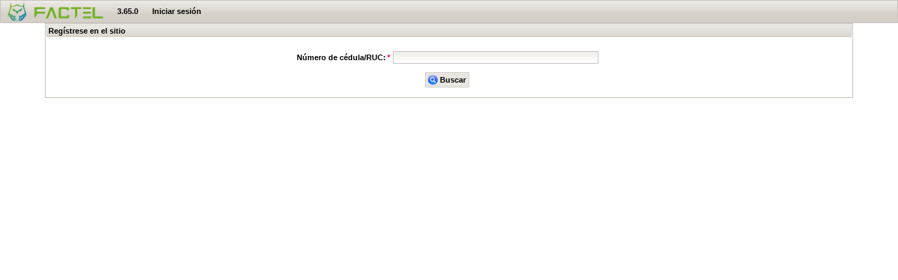

--- FILE ---
content_type: text/html; charset=UTF-8;charset=utf8
request_url: http://www.factel.com.ec/register.page?re=0991466177001&nid=19561
body_size: 2275
content:
<!DOCTYPE html PUBLIC "-//W3C//DTD XHTML 1.0 Transitional//EN" "http://www.w3.org/TR/xhtml1/DTD/xhtml1-transitional.dtd" >

	
	<html xmlns="http://www.w3.org/1999/xhtml">
	
		<head>
		
			<title>Reg&iacute;strese en el sitio - Factel
			</title>
		
			
			<meta http-equiv="X-UA-Compatible" content="IE=EmulateIE8" /> 
			<meta http-equiv="Content-Type" content="text/html; charset=UTF-8" />
			<meta charset="UTF-8" />
			
			<script src="/a4j/g/3_3_3.Final/org/ajax4jsf/framework.pack.js" type="text/javascript"></script><script src="/a4j/g/3_3_3.Final/org/richfaces/ui.pack.js" type="text/javascript"></script><link class="component" href="/a4j/s/3_3_3.Final/org/richfaces/skin.xcss/DATB/eAELXT5DOhSIAQ!sA18_" rel="stylesheet" type="text/css" /><script id="org.ajax4jsf.queue_script" type="text/javascript">if (typeof A4J != 'undefined') { if (A4J.AJAX) { with (A4J.AJAX) {if (!EventQueue.getQueue('b')) { EventQueue.addQueue(new EventQueue('b',null,null)) };}}};</script><link class="user" href="/a4j/s/3_3_3.Finalstylesheet/theme.xcss/DATB/eAELXT5DOhSIAQ!sA18_" rel="stylesheet" type="text/css" /><link class="user" href="/stylesheet/theme.css" rel="stylesheet" type="text/css" /><link class="user" href="/stylesheet/estilos.css" rel="stylesheet" type="text/css" /><link class="user" href="/appdev/appdev-styles.css" rel="stylesheet" type="text/css" /><script src="/a4j/g/3_3_3.Finaljquery.js" type="text/javascript"></script><script src="/appdev/appdev-js.js" type="text/javascript"></script><script src="/js/factel-js.js" type="text/javascript"></script><link rel="shortcut icon" href="/favicon.ico" />
			
		</head>
		
		<body onload="getBrowserInfo()"><table border="0" cellpadding="0" cellspacing="0" class="rich-toolbar " id="j_id28" width="100%"><tr valign="middle"><td class="rich-toolbar-item  " style=";"><span id="j_id30"><img src="http://www.factel.com.ec/imgsis/app-icon-top.png" /><a href="http://www.factel.com.ec"><img src="http://www.factel.com.ec/imgsis/app-samll-top.png" alt="Factel" style="margin-left: 5px;" title="Factel" /></a></span></td><td class="rich-toolbar-item ">3.65.0</td><td class="rich-toolbar-item  " style=";"><a href="/home-login/0991466177001?nid=22" id="j_id36" class="block bold text-decoration-none">Iniciar sesi&oacute;n</a></td><td style="width:100%"></td></tr></table>
<form id="j_id38" name="j_id38" method="post" action="/register.page" enctype="application/x-www-form-urlencoded">
<input type="hidden" name="j_id38" value="j_id38" />
<input type="hidden" name="javax.faces.ViewState" id="javax.faces.ViewState" value="j_id1" />
</form><div id="j_id83" class="full">
				<div class="full">
					
					<div class="main-container"><div class="rich-panel " id="j_id86"><div class="rich-panel-header " id="j_id86_header">Reg&iacute;strese en el sitio</div><div class="rich-panel-body " id="j_id86_body"><div id="j_id88">
<form id="b" name="b" method="post" action="/register.page" enctype="application/x-www-form-urlencoded">
<input type="hidden" name="b" value="b" />
<table style="width: 600px; margin: auto;">
<tbody>
<tr>
<td class="w25"><span id="b:j_id92" class="block hz-align-center"></span></td>
</tr>
<tr>
<td class="w25"><table style="margin: auto;">
<tbody>
<tr>
<td class="hz-align-right"><label class="bold">
N&uacute;mero de c&eacute;dula/RUC:<span id="b:j_id97" class="required">*</span></label></td>
<td class=" default"><input id="b:nc" type="text" name="b:nc" maxlength="13" onchange="A4J.AJAX.Submit('b',event,{'similarityGroupingId':'b:j_id100','control':this,'containerId':'b:j_id99','parameters':{'b:j_id100':'b:j_id100','ajaxSingle':'b:nc'} } )" size="40" /></td>
<td class=" default"><span id="b:j_id101" class="rich-message error-label"><span class="rich-message-label"></span></span></td>
</tr>
</tbody>
</table>
</td>
</tr>
<tr>
<td class="w25"><div id="b:j_id102" class="hz-align-center"><input class="button-search" id="b:j_id103" name="b:j_id103" onclick="A4J.AJAX.Submit('b',event,{'similarityGroupingId':'b:j_id103','containerId':'b:j_id90','parameters':{'b:j_id103':'b:j_id103'} } );return false;" value="Buscar" type="button" /><span id="b:j_id90:status"><span id="b:j_id90:status.start" style="display: none"><img src="http://www.factel.com.ec/appdev/img/processing.gif" alt="Procesando solicitud..." title="Procesando solicitud..." class="wait-label" /><span class="wait-label">Procesando solicitud...</span></span><span id="b:j_id90:status.stop"></span></span></div></td>
</tr>
</tbody>
</table>
<input type="hidden" name="javax.faces.ViewState" id="javax.faces.ViewState" value="j_id1" />
</form></div></div></div><span id="opCambEm"></span><div id="wd" style="display: none;"><input autocomplete="off" id="wdOpenedState" name="wdOpenedState" type="hidden" /><div class="rich-modalpanel " id="wdContainer" style="position: absolute; display: none; z-index: 100; background-color: inherit;"><div class="rich-mpnl-mask-div-opaque rich-mpnl-mask-div" id="wdDiv" style="z-index: -1;"><button class="rich-mpnl-button" id="wdFirstHref"></button></div><div class="rich-mpnl-panel"><div class="rich-mp-container" id="wdCDiv" style="position: absolute; left: 0px; top: 0px; z-index: 9;"><div class="rich-mpnl-shadow" id="wdShadowDiv" style=" opacity:0.0; filter:alpha(opacity=0);"></div><div class=" rich-mpnl-content" id="wdContentDiv"><table border="0" cellpadding="0" cellspacing="0" class="rich-mp-content-table" id="wdContentTable" style="width: 1px;height: 1px;"><tr style="height: 99%"><td class="rich-mpnl-body" valign="top"><div id="j_id266" class="wd-body">
			<img src="http://www.factel.com.ec/appdev/img/waiting.gif" class="img-center" /><br />Procesando solicitud...</div></td></tr></table></div></div></div><div class="rich-mpnl-mask-div rich-mpnl-mask-div-transparent" id="wdCursorDiv" style="z-index: -200;"><button class="rich-mpnl-button" id="wdLastHref"></button></div><script type="text/javascript">new ModalPanel('wd',
				{
					width: -1,
					height: -1,

					minWidth: -1,
					minHeight: -1,

					resizeable: false,
					moveable: false,

					left: "auto",
					top: "auto",

					zindex: 100,onresize: '',onmove: '',onshow: '',onhide: '',onbeforeshow: '',onbeforehide: '',
					domElementAttachment: "",				
					keepVisualState: false,
					showWhenRendered: false,
					selectBehavior: "disable",

					autosized: true,
					overlapEmbedObjects: false});</script></div><script type="text/javascript"></script></div>
					</div>
				
					<div class="full">
					</div>
				
				</div>
				
				<div class="footer">
				</div></div>
		</body>
		
	</html>

--- FILE ---
content_type: text/css;charset=ISO-8859-1
request_url: http://www.factel.com.ec/a4j/s/3_3_3.Finalstylesheet/theme.xcss/DATB/eAELXT5DOhSIAQ!sA18_
body_size: 609
content:
body{font-family:Arial,Verdana,sans-serif;color:#000;}h1{font-family:Arial,Verdana,sans-serif;color:#B1ADA7;}a:active,a:link,a:visited{color:#0078D0;}a:hover{color:#0090FF;}input[type=text],input[type=password],textarea,select{background-color:#fff;color:#000;background-position:left top;background-repeat:repeat-x;background-image:url(/a4j/g/3_3_3.Finalorg.richfaces.renderkit.html.images.SliderFieldGradient/DATB/eAF7-e7j!!!!mQAZqAXI);border:1px solid;border-color:#C4C0C9;}select{background-color:transparent;background-image:url(/a4j/g/3_3_3.Finalorg.richfaces.renderkit.html.images.SliderFieldGradient/DATB/eAF7-e7j!!!!mQAZqAXI);}option{background-color:#FFF;}select[multiple]{background-color:#fff;}select[multiple] option{background-color:transparent;}input[type=submit],input[type=button]{padding:1px 4px;background-image:url(/a4j/g/3_3_3.Finalorg.richfaces.renderkit.html.GradientA/DATB/eAF79urt8fNXmAAXoQUq);border:1px solid;border-color:#D4CFC7;color:#000;font-weight:bold;}input[type=submit][disabled],input[type=button][disabled]{opacity:.33;}* html input[type=submit],* html input[type=button],*+html input[type=submit],*+html input[type=button]{border:0;font-size:11px;}.rich-table-subheadercell{background-image:url(/a4j/g/3_3_3.Finalorg.richfaces.renderkit.images.TabGradientB/DATB/eAH7!!!!1XuPmQAZqwWW);}.rich-toolbar a:link,.rich-toolbar a:visited,.rich-toolbar a:active,.rich-toolbar a:hover{color:#000;}.rich-toolbar a:hover{color:#000;}.rich-toolbar .rich-menu-item,.rich-toolbar .rich-menu-item a,.rich-toolbar .rich-menu-item a:hover,.rich-toolbar .rich-menu-item a:visited{color:#000;}.rich-table-subheadercell a:hover{color:#FF7800;}

--- FILE ---
content_type: text/css
request_url: http://www.factel.com.ec/stylesheet/theme.css
body_size: 1156
content:
html {
	overflow-y: scroll;
}

body {
	font-size: 12px;
	margin: 0px;
}

a img {
	border: none;
}

h1 {
	font-size: 1.6em;
	margin-top: 0;
}

input[type=submit], input[type=button] {
	font-size: 11px;
	margin: 5px 5px 5px 0;
	cursor: pointer;
}

input[type=text], input[type=password], textarea {
	font-size: 12px;
	padding-left: 1px;
}

select {
	font-size: 13px;
}

.tableControl, .actionButtons {
	width: 100%;
}

.tableControl a {
	padding-left: 10px;
}

.tableControl {
	text-align: right;
}

.footer {
	text-align: center;
	font-size: 11px;
	margin-bottom: 10px;
}

.rich-table {
	width: 100%;
}

.body {
	padding: 30px;
}

.message {
	padding: 5px;
	list-style: none;
	border: 0;
	background: none;
	padding: 0;
	color: #000000;
	margin: 5px 0 8px 0;
	font-size: 11px;
	display: block;
}

.message li {
	background: no-repeat left center;
	padding-top: 4px;
	padding-left: 20px;
	margin-left: 3px;
	padding-bottom: 4px;
}

.message li.infomsg {
	background-image: url(../img/msginfo.png);
	background-color: #D8F3BA;
}

.message li.errormsg {
	background-image: url(../img/msgerror.png);
	background-color: #B6494D;
	color: #FFFFFF;
	font-weight: bold;
}

.message li.warnmsg {
	background-image: url(../img/msgwarn.png);
	background-color: #FFFFBB;
}


/* Estilos para componentes rich:messages */

.message dt {
	background: no-repeat left center;
	padding-top: 4px;
	padding-left: 20px;
	margin-left: 3px;
	padding-bottom: 4px;
}

.message dt.infomsg {
	background-image: url(../img/msginfo.png);
	background-color: #D8F3BA;
}

.message dt.errormsg {
	background-image: url(../img/msgerror.png);
	background-color: #B6494D;
	color: #FFFFFF;
	font-weight: bold;
}

.message dt.warnmsg {
	background-image: url(../img/msgwarn.png);
	background-color: #FFFFBB;
}

.name {
	text-align: right;
	vertical-align: top;
	/*font-weight: bold;*/
	width: 125px; /*115*/
	float: left;
	padding: 5px;
	/*margin-top: 3px;*/
	clear: left;
}

.value {
	float: left;
	padding: 5px;
}

.error {
	float: left;
	padding: 5px;
}

.errors {
	color: #FF0000;
	vertical-align: middle;
}

img.errors {
	padding-right: 5px;
}

.errors input, .errors textarea, .errors select {
	border: 1px solid red !important;
}

.required {
	color: #FF0000;
	padding-left: 2px;
}

.rich-stglpanel-body {
	overflow: auto;
} 

/* the specificity here is necessary to override the defaults */
/*
.rich-panel .rich-panel-header,
.rich-stglpanel .rich-stglpanel-header {
	padding: 2px 3px;
}*/

.rich-panel input[type=submit], .rich-panel input[type=button],
.rich-tabpanel input[type=submit], .rich-tabpanel input[type=button] {
	margin-bottom: 0;
}

.tableControl input[type=submit], .tableControl input[type=button], .tableControl select {
	margin: 5px 0 5px 5px;
}

/* I don't know why this is necessary, but the select is off by a pixel on the top and is padding too much on the left */
.tableControl select {
	margin-left: 2px;
	position: relative;
	top: 1px;
}

.actionButtons {
	padding-left: 1px;
}

.actionButtons select {
	margin: 5px 5px 5px 0;
	vertical-align: bottom;
}

.rich-toolbar-item a {
	text-decoration: none;
}

.rich-toolbar-item a:hover, .rich-ddmenu-label-select {
	text-decoration: underline;
}

.rich-toolbar-item .rich-menu-item a:hover {
	text-decoration: none;
}

.rich-datalist {
	list-style: square;
	margin: 6px 0 1px 0;
	padding-left: 18px;
}

.rich-list-item {
	padding-bottom: 4px;
}

div.info {
	font-size: 1.2em;
}

ul.bullets {
	list-style: square;
}

ul.bullets li {
	padding-bottom: 2px;
}

td.action {
	text-align: center;
	width: 8em;
	white-space: nowrap;
}

td.action a {
	padding-left: 1px;
	padding-right: 1px;
}

table.radio {
   border: 0;
}

table.radio td {
   padding: 0 2px;
}

table.radio input[type=radio] {
   vertical-align: bottom;
}


--- FILE ---
content_type: text/css
request_url: http://www.factel.com.ec/stylesheet/estilos.css
body_size: 879
content:
@CHARSET "UTF-8";

legend {
	font-weight: bold;
	padding: 0px 10px 0px 10px;
	border: solid 1px #C4C0B9;
}

fieldset {
	margin-top: 10px;
	margin-bottom: 10px;
	border: 1px solid;
	border-color: #C4C0B9;
}

.main-container {
	margin-left: auto;
	margin-right: auto;
	width: 90%;
}

.page-buttons {
	padding: 4px 0px 4px 0px;
	margin: 4px 0px 4px 0px;
	text-align: center;
	/*border: solid 1px #C4C0B9;*/
}

.subtbl-header-backgr {
	background-color: #E2E7C2;
}

.table-cell {
	text-align: left;
	vertical-align: top;
}

.dropdown {
	max-width: 200px;
	overflow: auto;
}

.wd-body {
	width: 300px;
	text-align: center;
}

.rpt {
	width: 100%;
	display: block;
	height: 500px;
}

.rptcell {
	background-color: #9BB1CC;
}

input[type=button].button-mcomps,
input[type=submit].button-mcomps {
	padding-left: 20px !important;
	height: 22px !important;
	background: #e9e5e1 no-repeat left center !important;
	background-image: url(../img/doc.png) !important;
	background-position: 2px 2px !important;
}

input[type=button].button-index,
input[type=submit].button-index {
	padding-left: 20px !important;
	height: 22px !important;
	background: #e9e5e1 no-repeat left center !important;
	background-image: url(../img/index.png) !important;
	background-position: 2px 2px !important;
}

input[type=button].button-caut,
input[type=submit].button-caut {
	padding-left: 20px !important;
	height: 22px !important;
	background: #e9e5e1 no-repeat left center !important;
	background-image: url(../img/sri.png) !important;
	background-position: 2px 2px !important;
}

input[type=button].button-rpt-estados,
input[type=submit].button-rpt-estados {
	padding-left: 20px !important;
	height: 22px !important;
	background: #e9e5e1 no-repeat left center !important;
	background-image: url(../img/rpt-estados.png) !important;
	background-position: 2px 2px !important;
}

/* @AppdevCandidate */ 
input[type=button].button-download,
input[type=submit].button-download {
	padding-left: 20px !important;
	height: 22px !important;
	background: #e9e5e1 no-repeat left center !important;
	background-image: url(../appdev/img/dwnld.png) !important;
	background-position: 2px 2px !important;
}

.padleft10px {
	padding-left: 10px;
}

.cursor-default {
	cursor: default !important;
}

.dist-info {
	margin-top: 8px;
	margin-bottom: 8px;
}

.first-ref-dir-info {
	margin-top: 8px;
}

.last-ref-dir-info {
	margin-bottom: 8px;
}

.label-register {
	font-size: 13pt;
}

.centered {
	margin-left: auto;
	margin-right: auto;
}

.label-info-mail {
	font-size: 10pt;
}

.big-register-link-local-login {
	font-size: 23px;
}

.small-register-link-local-login {
	font-size: 13px;
}

.aviso-completar-registro {
	color: #FFFFFF;
	background-color: #FB4C2F;
	border-color: #FF3030;
	font-weight: bold;
	font-size: 13px;
	padding: 10px;
	border-radius: 5px;
	margin: 8px 0px 8px 0px;
}

.links-completar-registro{
	color: #FFFFFF !important;
}

.browser-name-label {
	margin-top: 10px;
	margin-bottom: 10px;
	font-weight: bold;
	text-decoration: none !important;	
}

.unsupported-browser-info {
	font-size: 14px;
	margin-left: auto;
	margin-right: auto;
}




--- FILE ---
content_type: text/css
request_url: http://www.factel.com.ec/appdev/appdev-styles.css
body_size: 1628
content:
@CHARSET "UTF-8";

.default {
	
}

.error-label {
	color: red;
}

.full {
	width: 100%;
}

.block {
	display: block;
}

.message dt {
	background: no-repeat left center;
	padding-top: 4px;
	padding-left: 20px;
	margin-left: 3px;
	padding-bottom: 4px;
}

.message dt.infomsg {
	background-image: url(./img/msginfo.png);
	background-color: #D8F3BA;
}

.message dt.errormsg {
	background-image: url(./img/msgerror.png);
	background-color: #B6494D;
	color: #FFFFFF;
	font-weight: bold;
}

.message dt.warnmsg {
	background-image: url(./img/msgwarn.png);
	background-color: #FFFFBB;
}

.message {
	padding: 5px;
	list-style: none;
	border: 0;
	background: none;
	padding: 0;
	color: #000000;
	margin: 5px 0 8px 0;
	font-size: 11px;
	display: block;
}

.message li {
	background: no-repeat left center;
	padding-top: 4px;
	padding-left: 20px;
	margin-left: 3px;
	padding-bottom: 4px;
}

.message li.infomsg {
	background-image: url(../img/msginfo.png);
	background-color: #D8F3BA;
}

.message li.errormsg {
	background-image: url(../img/msgerror.png);
	background-color: #B6494D;
	color: #FFFFFF;
	font-weight: bold;
}

.message li.warnmsg {
	background-image: url(../img/msgwarn.png);
	background-color: #FFFFBB;
}

/**/

.info-message {
	/* Nada que cambiar con respecto a presentación normal. */
}

.warn-message {
	background-color: #FFFFBB;
}

.error-message {
	background-color: #B6494D;
	color: #FFFFFF;
	font-weight: bold;
}

.text-decoration-none {
	text-decoration: none !important;
}

.bold {
	font-weight: bold;
}

.hz-align-center {
	text-align: center;
}

.hz-align-right {
	text-align: right;
}

.hz-align-left {
	text-align: left;
}

.vt-align-middle {
	vertical-align: middle !important;
}

.vt-align-top {
	vertical-align: top;
}

.vt-align-bottom {
	vertical-align: bottom;
}

img.img-center {
	display: block;
	margin-left: auto;
	margin-right: auto;
}

input[type=button].button-centered,
input[type=submit].button-centered,
input[type=image].button-centered {
	margin-left: auto;
	margin-right: auto;
}

img.menu-icon {
	margin-left: auto;
	margin-right: auto;
	vertical-align: middle;
}

input[type=button].button-new,
input[type=submit].button-new {
	padding-left: 20px !important;
	height: 22px !important;
	background: #e9e5e1 no-repeat left center !important;
	background-image: url(./img/add.png) !important;
	background-position: 2px 2px !important;
}

input[type=button].button-new-image-only,
input[type=submit].button-new-image-only {
	background: #ffffff no-repeat left center !important;
	background-image: url(./img/add.png) !important;
	border: none;
	width: 16px;
}

input[type=button].button-edit-image-only,
input[type=submit].button-edit-image-only {
	background: #ffffff no-repeat left center !important;
	background-image: url(./img/edit.png) !important;
	border: none;
	width: 16px;
}

input[type=button].button-save,
input[type=submit].button-save {
	padding-left: 20px !important;
	height: 22px !important;
	background: #e9e5e1 no-repeat left center !important;
	background-image: url(./img/sv.png) !important;
	background-position: 2px 2px !important;
}

input[type=button].button-enter,
input[type=submit].button-enter {
	padding-left: 20px !important;
	height: 22px !important;
	background: #e9e5e1 no-repeat left center !important;
	background-image: url(./img/gog.png) !important;
	background-position: 2px 2px !important;
}

input[type=button].button-update,
input[type=submit].button-update {
	padding-left: 20px !important;
	height: 22px !important;
	background: #e9e5e1 no-repeat left center !important;
	background-image: url(./img/sv-updt.png) !important;
	background-position: 2px 2px !important;
}

input[type=button].button-delete,
input[type=submit].button-delete {
	padding-left: 20px !important;
	height: 22px !important;
	background: #e9e5e1 no-repeat left center !important;
	background-image: url(./img/del.png) !important;
	background-position: 2px 2px !important;
}

input[type=button].button-cancel,
input[type=submit].button-cancel {
	padding-left: 20px !important;
	height: 22px !important;
	background: #e9e5e1 no-repeat left center !important;
	background-image: url(./img/cncl.png) !important;
	background-position: 2px 2px !important;
}

input[type=button].button-back,
input[type=submit].button-back {
	padding-left: 20px !important;
	height: 22px !important;
	background: #e9e5e1 no-repeat left center !important;
	background-image: url(./img/back.png) !important;
	background-position: 2px 2px !important;
}

input[type=button].button-search,
input[type=submit].button-search {
	padding-left: 20px !important;
	height: 22px !important;
	background: #e9e5e1 no-repeat left center !important;
	background-image: url(./img/srch.png) !important;
	background-position: 2px 2px !important;
}

input[type=button].button-reset,
input[type=submit].button-reset {
	padding-left: 20px !important;
	height: 22px !important;
	background: #e9e5e1 no-repeat left center !important;
	background-image: url(./img/edit-undo.png) !important;
	background-position: 2px 2px !important;
}

input[type=button].button-ok,
input[type=submit].button-ok {
	padding-left: 20px !important;
	height: 22px !important;
	background: #e9e5e1 no-repeat left center !important;
	background-image: url(./img/dlgok.png) !important;
	background-position: 2px 2px !important;
}

input[type=button].button-close,
input[type=submit].button-close {
	padding-left: 20px !important;
	height: 22px !important;
	background: #e9e5e1 no-repeat left center !important;
	background-image: url(./img/dlgclose.png) !important;
	background-position: 2px 2px !important;
}

input[type=button].button-refresh,
input[type=submit].button-refresh {
	padding-left: 20px !important;
	height: 22px !important;
	background: #e9e5e1 no-repeat left center !important;
	background-image: url(./img/refresh.png) !important;
	background-position: 2px 2px !important;
}

input[type=button].button-go,
input[type=submit].button-go {
	padding-left: 20px !important;
	height: 22px !important;
	background: #e9e5e1 no-repeat left center !important;
	background-image: url(./img/go.png) !important;
	background-position: 2px 2px !important;
}

input[type=button].button-autodetect,
input[type=submit].button-autodetect {
	padding-left: 20px !important;
	height: 22px !important;
	background: #e9e5e1 no-repeat left center !important;
	background-image: url(./img/autodetect.png) !important;
	background-position: 2px 2px !important;
}

input[type=button].button-sendmail,
input[type=submit].button-sendmail {
	padding-left: 20px !important;
	height: 22px !important;
	background: #e9e5e1 no-repeat left center !important;
	background-image: url(./img/sendmail.png) !important;
	background-position: 2px 2px !important;
}


.w2 {
	width: 2%;
}

.w3 {
	width: 3%;
}

.w4 {
	width: 4%;
}

.w5 {
	width: 5%;
}

.w6 {
	width: 6%;
}

.w7 {
	width: 7%;
}

.w8 {
	width: 8%;
}

.w9 {
	width: 9%;
}

.w10 {
	width: 10%;
}

.w12 {
	width: 12%;
}

.w15 {
	width: 15%;
}

.w20 {
	width: 20%;
}

.w25 {
	width: 25%;
}

.w30 {
	width: 30%;
}

.w33 {
	width: 33%;
}

.w35 {
	width: 35%;
}

.w40 {
	width: 40%;
}

.w45 {
	width: 45%;
}

.w49 {
	width: 49%;
}

.w50 {
	width: 50%;
}

.w55 {
	width: 55%;
}

.w60 {
	width: 60%;
}

.w65 {
	width: 65%;
}

.w70 {
	width: 70%;
}

.w75 {
	width: 75%;
}

.w80 {
	width: 80%;
}

.w85 {
	width: 85%;
}

.w90 {
	width: 90%;
}

.w95 {
	width: 95%;
}

a:hdrlink {
	color: inherit !important;
	text-decoration: none !important;
}

a:hdrlink:visited {
    color: inherit !important;
    text-decoration: none !important;
}

a.hdrlink:active {
    color: inherit !important;
    text-decoration: none !important;
}

a.hdrlink:link {
    color: inherit !important;
    text-decoration: none !important;
}

a.hdrlink:hover {
    color: inherit !important;
    text-decoration: none !important;
}

.transform-capitalize {
	text-transform: capitalize;
}

input[type=text].transform-capitalize,
textarea.transform-capitalize {
	text-transform: capitalize !important;
}

.transform-uppercase {
	text-transform: uppercase !important;
}

input[type=text].transform-uppercase,
textarea.transform-uppercase {
	text-transform: uppercase !important;
}

.transform-lowercase {
	text-transform: lowercase !important;
}

input[type=text].transform-lowercase,
textarea.transform-lowercase {
	text-transform: lowercase !important;
}

.dialog-buttons {
	padding: 4px 0px 4px 0px;
	text-align: center;
}

.pglink {
	text-decoration: none;
}

.current-pglink {
	font-weight: bold;
	text-decoration: underline;
}

/*
 * Para fieldsets en panel de filtros rápidos. Reduce los márgenes
 * superior y e inferior por defecto.
 */
fieldset.filter-fieldset {
	margin-top: 1px;
	margin-bottom: 1px;
}

fieldset {
	margin-top: 10px;
	margin-bottom: 10px;
	border: 1px solid;
	border-color: #C4C0B9;
}

.simple-dlg-body-cell {
	padding: 4px;
}

.simple-dlg-body-icon-cell {
	min-width: 10%;
	max-width: 10%;
}

.overflow-auto {
	overflow: auto;
}

.wait-label {
	margin-left: 5px;
}

.wd-body {
	width: 300px;
	text-align: center;
}

.table-cell-text {
    overflow: hidden !important;
    white-space: nowrap;
    max-width: 200px;
}

.table-cell-text-large {
    overflow: hidden !important;
    white-space: nowrap;
    max-width: 500px;
}

.table-cell-text-small {
    overflow: hidden !important;
    white-space: nowrap;
    max-width: 100px;
}

.table-centered {
	margin-left: auto;
	margin-right: auto;
}



--- FILE ---
content_type: text/javascript
request_url: http://www.factel.com.ec/js/factel-js.js
body_size: 634
content:
/* Richfaces 3.3.1 usa jQuery 1.3.2. */
var login_externo_url = "";

function toggleAllClients() {

	var showClients = document.getElementById('showClients');
	var showClientsDisplay = showClients.style.display;

	if (showClientsDisplay == 'inherit') {
		showClients.style.display = 'none';
		hideClients.style.display = 'inherit';
	} else {
		showClients.style.display = 'inherit';
		hideClients.style.display = 'none';
	}

	var clientsDiv = document.getElementById('allClients');
	clientsDiv.style.display = (clientsDiv.style.display == 'block') ? 'none'
			: 'block';

}

function establecerTarget(field, tar) {
	document.getElementById(field).target = tar;
}

/**
 * Utilizar esta función para ignorar el evento de presionar la tecla enter,
 * �sese en el evento onkeydown.
 * 
 * @param e
 * @return
 */
function disableEnterKey(e) {
	var key;

	if (window.event)
		key = window.event.keyCode; // IE
	else
		key = e.which; // firefox

	if (key == 13)
		return false;
	else
		return true;
}

function pageLoginExterno() {
	
	if (typeof this.href != "undefined") {
		
		login_externo_url = this.href.toString().toLowerCase();
		
	} else {
		
		login_externo_url = document.location.toString().toLowerCase();
	}
}

function focusElement(id){
	element = document.getElementById(id);
	if (element != null) {
		element.focus();
	} 
}

--- FILE ---
content_type: text/javascript
request_url: http://www.factel.com.ec/a4j/g/3_3_3.Final/org/richfaces/ui.pack.js
body_size: 174167
content:
DragIndicator={init:function(A){var B=RichFaces.getIEVersion();
DragIndicator.isIE6=(B&&B<7);
this.realParent=this.parentNode;
this._nextSibling=this.nextSibling
},setContent:function(A,F,D){Element.clearChildren(this);
var C=DnD.getDnDDefaultParams(this);
if(!C){C={}
}if(D){Object.extend(C,D)
}if(!C["marker"]){if(C[A]){C["marker"]=C[A]
}else{C["marker"]=this.markers[A]
}}var B;
if(F){B=this.indicatorTemplates["single"]
}else{B=this.indicatorTemplates["multi"]
}new Insertion.Top(this,B.invoke("getContent",C).join(""));
this.adjustIFrame()
},show:function(){if(!this.floatedToBody){if(!this.realParent){this.realParent=this.parentNode;
this._nextSibling=this.nextSibling
}this.realParent.removeChild(this);
document.body.appendChild(this);
this.floatedToBody=true
}Element.show(this);
this.style.position="absolute";
this.adjustIFrame(true);
if(this.iframe){this.realParent.removeChild(this.iframe);
document.body.appendChild(this.iframe);
Element.show(this.iframe)
}},hide:function(){Element.hide(this);
this.style.position="";
this.offsets=undefined;
this.leave();
if(this.floatedToBody&&this.realParent){document.body.removeChild(this);
if(this._nextSibling){this.realParent.insertBefore(this,this._nextSibling)
}else{this.realParent.appendChild(this)
}this.floatedToBody=false
}this.adjustIFrame(false);
if(this.iframe){Element.hide(this.iframe);
document.body.removeChild(this.iframe);
this.realParent.appendChild(this.iframe)
}},position:function(A,B){if(!this.offsets){Element.show(this);
this.style.position="absolute"
}Element.setStyle(this,{"left":A+"px","top":B+"px"});
this.moveIFrame(A,B)
},accept:function(){Element.removeClassName(this,"drgind_default");
Element.removeClassName(this,"drgind_reject");
Element.addClassName(this,"drgind_accept");
var A=this.getAcceptClass();
if(A){Element.addClassName(this,A)
}},reject:function(){Element.removeClassName(this,"drgind_default");
Element.removeClassName(this,"drgind_accept");
Element.addClassName(this,"drgind_reject");
var A=this.getRejectClass();
if(A){Element.addClassName(this,A)
}},leave:function(){Element.removeClassName(this,"drgind_accept");
Element.removeClassName(this,"drgind_reject");
Element.addClassName(this,"drgind_default");
var B=this.getAcceptClass();
var A=this.getRejectClass();
if(B){Element.removeClassName(this,B)
}if(A){Element.removeClassName(this,A)
}},getAcceptClass:function(){return this.ils_acceptClass
},getRejectClass:function(){return this.ils_rejectClass
},initIFrame:function(){if(DragIndicator.isIE6&&!this.iframe){var A=$(document.createElement("div"));
A.innerHTML='<iframe src="javascript:\'\'" class="rich-dragindicator-iframe" scrolling="no" frameborder="0" style="filter:Alpha(opacity=0);position:absolute;top:0px;left:0px;display:block"></iframe>';
this.iframe=$(A.getElementsByTagName("iframe")[0]);
A.removeChild(this.iframe);
this.realParent.appendChild(this.iframe)
}},moveIFrame:function(A,B){this.initIFrame();
if(this.iframe){Element.setStyle(this.iframe,{"left":A,"top":B})
}},adjustIFrame:function(C){this.initIFrame();
if(this.iframe){if(Element.visible(this)){var B=this.offsetWidth+"px";
var D=this.offsetHeight+"px";
var A=this.offsetLeft+"px";
var F=this.offsetTop+"px";
Element.setStyle(this.iframe,{"left":A,"top":F});
Element.setStyle(this.iframe,{"width":B,"height":D})
}if(arguments.length>0){if(C){this.iframe.style.display=""
}else{this.iframe.style.display="none"
}}}}};
function createDragIndicator(B,C,A){Object.extend(B,DragIndicator);
B.init();
B.ils_acceptClass=C;
B.ils_rejectClass=A
}DefaultDragIndicatorView=[new E("table",{"style":"height : 100%; z-index: 2;","className":"drgind_internal","cellspacing":"0","cellpadding":"3","border":"0"},[new E("tbody",{},[new E("tr",{},[new E("td",{"className":"drgind_marker"},[new ET(function(context){return Richfaces.eval("marker",context)
})]),new E("td",{"className":"drgind_text"},[new E("div",{"className":"drgind_wordcut drgind_text_content"},[new ET(function(context){return Richfaces.eval("label",context)
})])])])])])]
;
DnD.SimpleDraggable=Class.create();
Object.extend(DnD.SimpleDraggable.prototype,DnD.Draggable.prototype);
Object.extend(DnD.SimpleDraggable.prototype,{initialize:function(B,A){this.id=$(B);
if(!this.id){alert("drag: Element with ["+B+"] ID was not found in the DOM tree. Probably element has no client ID or client ID hasn't been written. DnD's disabled. Check please!");
return 
}this.options=A;
this.dragIndicatorId=this.options.dragIndicator;
this.eventMouseDown=this.initDrag.bindAsEventListener(this);
Event.observe(this.id,"mousedown",this.eventMouseDown);
this.form=this.id;
while(this.form&&!/^form$/i.test(this.form.tagName)){this.form=this.form.parentNode
}this.enableDraggableCursors(this.options.grab,this.options.grabbing)
},getDnDDragParams:function(){if(this.options.dndParams){return this.options.dndParams.parseJSON(EventHandlersWalk)
}return null
},getIndicator:function(){var A=$(this.dragIndicatorId);
if(!A){A=this.getOrCreateDefaultIndicator()
}return A
},ondragstart:function(B,A){A.params=this.options.parameters;
A.params[this.id]=this.id;
this.setIndicator(B);
if(this.form){A.params[this.form.id]=this.form.id
}},getContentType:function(){return this.options.dragType
},getDraggableOptions:function(){return this.options
},initDrag:function(A){if(Event.isLeftClick(A)){var B=Event.element(A);
if(B.tagName&&/^INPUT|SELECT|OPTION|BUTTON|TEXTAREA$/i.test(B.tagName)){return 
}Event.stop(A);
this.startDrag(A)
}}})
;
DnD.SimpleDropZone=Class.create();
Object.extend(DnD.SimpleDropZone.prototype,DnD.Dropzone.prototype);
Object.extend(DnD.SimpleDropZone.prototype,{initialize:function(C,A){this.id=C;
var B=$(C);
if(!B){alert("drop: Element with ["+C+"] ID was not found in the DOM tree. Probably element has no client ID or client ID hasn't been written. DnD's disabled. Check please!");
return 
}this.element=B;
if(A.acceptedTypes){this.acceptedTypes=A.acceptedTypes
}else{this.acceptedTypes=[]
}if(A.typeMapping){this.typeMapping=A.typeMapping
}else{this.typeMapping={}
}if(A.cursorTypeMapping){this.cursorTypeMapping=A.cursorTypeMapping
}else{this.cursorTypeMapping={}
}this.mouseoverBound=this.mouseover.bindAsEventListener(this);
this.mouseoutBound=this.mouseout.bindAsEventListener(this);
this.mouseupBound=this.mouseup.bindAsEventListener(this);
Event.observe(B,"mouseover",this.mouseoverBound);
Event.observe(B,"mouseout",this.mouseoutBound);
Event.observe(B,"mouseup",this.mouseupBound);
this.options=A||{};
this.enableDropzoneCursors(A.acceptCursor,A.rejectCursor)
},getDropzoneOptions:function(){return this.options
},getDnDDropParams:function(){if(this.options.dndParams){return this.options.dndParams.parseJSON(EventHandlersWalk)
}return null
},mouseover:function(A){if(window.drag){this.dragEnter(A)
}},mouseup:function(A){this.dragUp(A)
},mouseout:function(A){if(window.drag){this.dragLeave(A)
}},getAcceptedTypes:function(){return this.acceptedTypes
},getTypeMapping:function(){return this.typeMapping
},getCursorTypeMapping:function(){return this.cursorTypeMapping
},drop:function(B,A){alert("I drop")
},onafterdrag:function(A){if(this.options.onafterdrag){this.options.onafterdrag.call(this,A)
}}})
;
Richfaces.TreeSelectEvent="Richfaces.TreeSelectEvent";
Richfaces.TreeExpandEvent="Richfaces.TreeExpandEvent";
Richfaces.TreeCollapseEvent="Richfaces.TreeCollapseEvent";
Richfaces.TreeComposite=Class.create({parent:null,initialize:function(){this.childs=[]
},removeChild:function(D){if(this.childs.length){var A=this.childs.indexOf(D);
if(A!=-1){var B=this.childs.splice(A,1);
if(B){for(var C=0;
C<B.length;
C++){B[C].parent=undefined
}}}}},addChild:function(C,A){var B;
if(typeof A!="undefined"){B=A
}else{B=this.childs.length
}this.childs.splice(B,0,C);
C.parent=this
},clearChildren:function(){for(var A=0;
A<this.childs.length;
A++){this.childs[A].parent=undefined
}this.childs=[]
}});
Tree=Class.create(Richfaces.TreeComposite);
Tree.ID_DEVIDER=":";
Tree.ID_CONTENT="content";
Tree.ID_CHILDS_ROW="childs";
Tree.ID_CHILDS_TD="td";
Tree.ID_HANDLES="handles";
Tree.ID_HANDLE="handle";
Tree.ID_HANDLE_IMG_EXPANDED="img:expanded";
Tree.ID_HANDLE_IMG_COLLAPSED="img:collapsed";
Tree.ID_ICON="icon";
Tree.ID_TEXT="text";
Tree.ID_MAIN_ROW="mainRow";
Tree.CLASS_ITEM_SELECTED="rich-tree-node-selected";
Tree.CLASS_ITEM_EXPANDED="rich-tree-h-ic-line-exp";
Tree.CLASS_ITEM_COLLAPSED="rich-tree-h-ic-line-clp";
Tree.CLASS_AJAX_SELECTED_LISTENER_FLAG="ajax_selected_listener_flag";
Tree.addMethods({initialize:function($super,F,A,E,D,C,B){$super();
this.childs=[];
this.elements={};
this.id=F;
this.switchType=E;
this.onselect=new Function("event",(D.onselect?D.onselect:"")+"; return true;");
this.onexpand=new Function("event",(D.onexpand?D.onexpand:"")+"; return true;");
this.oncollapse=new Function("event",(D.oncollapse?D.oncollapse:"")+"; return true;");
this.oncontextmenu=new Function("event",(D.oncontextmenu?D.oncontextmenu:"")+"; return true;");
this.onAjaxSelect=C;
this.element=$(F);
this.element.component=this;
this.inputId=A;
this.input=$(this.inputId);
this.toggleOnClick=B.toggleOnClick;
this.showConnectingLines=B.showConnectingLines;
this.disableKeyboardNavigation=B.disableKeyboardNavigation;
this.rightClickSelection=B.rightClickSelection;
var B=Object.extend({columnCount:0},arguments[1]||{});
this.options=B;
this.getElements();
this.selectionManager=new Tree.SelectionManager(this);
this.selectionManager.restoreSelection();
this["rich:destructor"]="destroy";
Event.observe(this.element,"click",function(G){if(Richfaces.eventIsSynthetic(G)){var K=G["treeItem"];
if(G[Richfaces.TreeSelectEvent]){Event.stop(G);
var L=K.getRichAttribute("onselected");
L=new Function("event",(L?L:"")+"; return true;");
var I=this.selectionManager.activeItem;
K.toggleSelection(G);
var N=L(G);
if(!N){G["cancelSelection"]=true;
G["treeItem"]=I;
if(I){I.toggleSelection(G)
}else{K.toggleSelection(G)
}return 
}N=this.onselect(G);
if(!N){G["cancelSelection"]=true;
G["treeItem"]=I;
if(I){I.toggleSelection(G)
}else{K.toggleSelection(G)
}return 
}var M=Richfaces.getNSAttribute("ajaxselectedlistener",$(G.selectedNode+Tree.ID_DEVIDER+Tree.ID_ICON));
if(M){var J=Richfaces.getNSAttribute("ajaxsingle",$(K.id+":text"));
if(J&&J=="true"){G.ajaxSingle=this.id
}var H=Richfaces.getNSAttribute("oncomplete",$(K.id+":text"));
if(H&&H!=""){G.oncomplete=new Function("request","event","data",H)
}this.onAjaxSelect(G)
}}else{if(G[Richfaces.TreeExpandEvent]){Event.stop(G);
var O=K.getRichAttribute("onexpand");
if(O){new Function("event",O).call(Event.element(G),G)
}this.onexpand(G)
}else{if(G[Richfaces.TreeCollapseEvent]){Event.stop(G);
var O=K.getRichAttribute("oncollapse");
if(O){new Function("event",O).call(Event.element(G),G)
}this.oncollapse(G)
}}}}}.bindAsEventListener(this));
Event.observe(this.element,"contextmenu",function(G){if(this.oncontextmenu(G)===false){Event.stop(G)
}}.bindAsEventListener(this))
},destroy:function(){this.selectionManager.destroy();
this.element.component=null
},getElements:function(B){this.elements.contentTd=$(this.id+Tree.ID_DEVIDER+Tree.ID_CHILDS_ROW);
if(this.elements.contentTd){for(var A=this.elements.contentTd.firstChild;
A!=null;
A=A.nextSibling){if(A.nodeType==1&&A.tagName.toLowerCase()=="table"){this.addChild(new Tree.Item(A,this,B))
}}}},refreshAfterAjax:function(A,B){this.getNodeElements(A);
this.updateSelection(B)
},getNodeElements:function(B){if(B){for(var A=0;
A<B.length;
A++){var C=B[A];
if(C==this.id){this.clearChildren();
this.getElements(true)
}else{Tree.Item.createItemForNode(C,this)
}}}},updateSelection:function(A){this.input.value=A;
this.selectionManager.restoreSelection()
},showNode:function(F){var D=F;
var C=0;
while(D&&Element.isChildOf(D,this.element)){C+=D.offsetTop;
D=D.offsetParent
}D=F;
var E=C+D.offsetHeight;
var A=this.element.scrollTop;
var B=A+this.element.clientHeight;
if(C<A){this.element.scrollTop=C
}else{if(E>B){this.element.scrollTop=E-this.element.clientHeight
}}},getElement:function(){return $(this.id)
}})
;
Tree.SelectionManager=Class.create();
Tree.SelectionManager.prototype={initialize:function(A){this.tree=A;
if(!this.tree.disableKeyboardNavigation){this.eventKeyDown=this.processKeyDown.bindAsEventListener(this);
Event.observe(document,"keydown",this.eventKeyDown)
}this.eventLostFocus=this.processLostFocus.bindAsEventListener(this);
Event.observe(document,"click",this.eventLostFocus);
this.eventPreventLostFocus=this.processPreventLostFocus.bindAsEventListener(this);
Event.observe(this.tree.element,"click",this.eventPreventLostFocus)
},destroy:function(){this.activeItem=null;
this.tree=null;
if(this.eventKeyDown){Event.stopObserving(document,"keydown",this.eventKeyDown)
}Event.stopObserving(document,"click",this.eventLostFocus)
},restoreSelection:function(){if(this.tree.input.value){var A=$(this.tree.input.value);
if(A){this.inFocus=true;
this.setSelection(A.object)
}}},processPreventLostFocus:function(A){if(Richfaces.eventIsSynthetic(A)){return 
}this.inFocus=true;
this.preventLostFocus=true
},processLostFocus:function(A){if(Richfaces.eventIsSynthetic(A)){return 
}if(!this.preventLostFocus){this.lostFocus()
}else{this.preventLostFocus=false
}},lostFocus:function(){this.inFocus=false
},setSelection:function(A){A.toggleSelection();
this.activeItem=A
},processKeyDown:function(E){if(!this.activeItem){return 
}if(!($(this.activeItem.id))){this.activeItem=null;
this.tree.input.value="";
return 
}var C=false;
var B=E.keyCode||E.charCode;
switch(B){case Event.KEY_UP:if(this.inFocus){if(!E.ctrlKey&&!E.shiftKey&&!E.altKey){var D=this.activeItem;
do{var A=this.getPreviousItemForSelection(D);
if(A&&A!=D){D=A;
if(D.toggleSelection(E)){this.activeItem=D;
D=null
}}else{D=null
}}while(D)
}C=true
}break;
case Event.KEY_DOWN:if(this.inFocus){if(!E.ctrlKey&&!E.shiftKey&&!E.altKey){var D=this.activeItem;
do{var A=this.getNextItemForSelection(D);
if(A&&A!=D){D=A;
if(D.toggleSelection(E)){this.activeItem=D;
D=null
}}else{D=null
}}while(D)
}C=true
}break;
case Event.KEY_LEFT:if(this.inFocus){if(!E.ctrlKey&&!E.shiftKey&&!E.altKey&&!this.activeItem.isLeaf()){this.activeItem.collapse()
}C=true
}break;
case Event.KEY_RIGHT:if(this.inFocus){if(!E.ctrlKey&&!E.shiftKey&&!E.altKey&&!this.activeItem.isLeaf()){this.activeItem.expand()
}C=true
}break;
case Event.KEY_TAB:this.lostFocus()
}if(C){if(E.preventBubble){E.preventBubble()
}Event.stop(E)
}},getNextItemForSelection:function(C){if(!C.isCollapsed()&&C.hasChilds()){return C.childs.first()
}else{var B=C.next();
if(B!=C){return B
}else{var A=C.parent;
while(A&&A!=this.tree){var B=A.next();
if(B!=A){return B
}else{A=A.parent
}}return C
}}},getPreviousItemForSelection:function(B){var A=B.previous();
if(A==B){if(B.parent!=this.tree&&B.parent){A=B.parent
}}else{if(!A.isCollapsed()&&A.hasChilds()){A=A.childs.last();
while(!A.isCollapsed()&&A.hasChilds()){A=A.childs.last()
}}}return A
}}
;
Tree.Item=Class.create(Richfaces.TreeComposite);
Tree.Item.findComponent=function(B,C){var A;
while(B&&!((A=B.object) instanceof Tree.Item)){if(C){B=C(B)
}else{B=B.parentNode
}}return A
};
Tree.Item.createItemForNode=function(){var A=function(D){var C=0;
var E=D;
while(E){if(E.object instanceof Tree.Item){C++
}E=E.previousSibling
}return C
};
var B=function(C){var D=C.parentNode;
if(D){D=Richfaces.previous(D)
}if(D){return D.object
}};
return function(G,D){var H=$(G);
var E=B(H)||D;
var C=A(H);
var F=new Tree.Item(H,D,true);
E.addChild(F,C);
return F
}
}();
Tree.Item.addMethods({initialize:function($super,P,N,I){$super();
this.tree=N;
this.elements={};
this["rich:destructor"]="destroy";
var G;
if(typeof P=="string"){G=$(P);
this.id=P
}else{G=P;
this.id=G.id
}G.component=this;
G.object=this;
var M=G.rows;
this.elements.itemElement=G;
this.elements.mainRow=M[0];
var T=G.nextSibling;
var B=this.id+Tree.ID_DEVIDER+Tree.ID_CHILDS_ROW;
while(T&&T.id!=B){T=T.nextSibling
}this.elements.childrenRow=T;
var O=this.id+Tree.ID_DEVIDER+Tree.ID_HANDLES;
var C=this.id+Tree.ID_DEVIDER+Tree.ID_ICON;
var L=this.id+Tree.ID_DEVIDER+Tree.ID_TEXT;
var K=Richfaces.next(G);
this.createSubNodes(K);
if(I&&this.tree.showConnectingLines){var F=G.rows[0].cells[0];
try{if(F.style&&F.style.removeExpression){F.style.backgroundImage=F.currentStyle.backgroundImage;
F.style.removeExpression("backgroundImage")
}if(K){if(K.style&&K.style.removeExpression){K.style.backgroundImage=K.currentStyle.backgroundImage;
K.style.removeExpression("backgroundImage")
}}}catch(U){}}var D=null;
var J=this.elements.mainRow.cells;
if("NETSCAPE"==RichFaces.navigatorType()){for(var S=0;
S<J.length;
S++){if(J[S].id==C){this.elements.iconElement=J[S]
}else{if(J[S].id==L){this.elements.textElement=J[S]
}else{if(J[S].id==O){D=J[S]
}}}if(this.elements.iconElement&&this.elements.textElement&&D){break
}}}else{this.elements.iconElement=J[C];
this.elements.textElement=J[L];
D=J[O]
}var A=this.id+Tree.ID_DEVIDER+Tree.ID_HANDLE;
var H=A+Tree.ID_DEVIDER+Tree.ID_HANDLE_IMG_EXPANDED;
var Q=A+Tree.ID_DEVIDER+Tree.ID_HANDLE_IMG_COLLAPSED;
this.elements.handle=Richfaces.firstDescendant(Richfaces.firstDescendant(D));
if(this.elements.handle.id==A){this.elements.handleImgCollapsed=Richfaces.firstDescendant(this.elements.handle);
this.elements.handleImgExpanded=Richfaces.next(this.elements.handleImgCollapsed);
if(this.elements.handleImgExpanded.id!=H||this.elements.handleImgCollapsed.id!=Q){throw"Script inconsistency detected! Please inform developers..."
}}else{this.elements.handle=null
}this.eventSelectionClick=this.toggleSelection.bindAsEventListener(this);
this.eventMouseOut=this.processMouseOut.bindAsEventListener(this);
this.eventMouseOver=this.processMouseOver.bindAsEventListener(this);
var R=this._getDraggableOptions();
if(R){this.enableDraggableCursors(R.grab,R.grabbing)
}var E=this.getDropzoneOptions();
if(E){this.enableDropzoneCursors(E.acceptCursor,E.rejectCursor)
}this.observeEvents();
this.previousTextClassNames=null;
this.highlightedTextClassNames=null;
this.selectedTextClassNames=null
},destroy:function(){if(this.parent){this.parent.removeChild(this)
}if(this.elements){this.elements.itemElement=undefined
}this.clearChildren();
if(this==this.tree.selectionManager.activeItem){this.tree.selectionManager.activeItem=null
}},observeEvents:function(){if(this.elements.iconElement){var A=Richfaces.getNSAttribute("oncontextmenu",this.elements.iconElement);
if(A&&A.length>0){this.onContextMenu=new Function("event",A+"; return true;").bindAsEventListener(this)
}Event.observe(this.elements.iconElement,"mousedown",this.eventSelectionClick);
Event.observe(this.elements.iconElement,"mouseout",this.eventMouseOut);
Event.observe(this.elements.iconElement,"mouseover",this.eventMouseOver);
if(this.onContextMenu){Event.observe(this.elements.iconElement,"contextmenu",this.onContextMenu)
}}if(this.elements.textElement){Event.observe(this.elements.textElement,"mousedown",this.eventSelectionClick);
Event.observe(this.elements.textElement,"mouseout",this.eventMouseOut);
Event.observe(this.elements.textElement,"mouseover",this.eventMouseOver);
if(this.onContextMenu){Event.observe(this.elements.textElement,"contextmenu",this.onContextMenu)
}}if(this.tree.switchType=="client"&&this.hasChilds()){this.eventCollapsionClick=this.toggleCollapsion.bindAsEventListener(this);
var B=this.tree.toggleOnClick?this.elements.mainRow:this.elements.handle;
Event.observe(B,"click",this.eventCollapsionClick)
}},createSubNodes:function(B){if(B){var C=B.firstChild;
while(C!=null){if(C.nodeType==1&&C.tagName.toLowerCase()=="table"){if(C.object instanceof Tree.Item){var A=C.object;
this.addChild(A)
}else{this.addChild(new Tree.Item(C,this.tree))
}}C=C.nextSibling
}}},fireExpansionEvent:function(){var A=new Object();
A[Richfaces.TreeExpandEvent]=true;
A["expandedNode"]=this.id;
A["treeItem"]=this;
var B=Richfaces.createEvent("click",this.tree.element,null,A);
try{B.fire()
}finally{B.destroy()
}},fireCollapsionEvent:function(){var A=new Object();
A[Richfaces.TreeCollapseEvent]=true;
A["collapsedNode"]=this.id;
A["treeItem"]=this;
var B=Richfaces.createEvent("click",this.tree.element,null,A);
try{B.fire()
}finally{B.destroy()
}},toggleCollapsion:function(){var D=this.id+Tree.ID_DEVIDER+Tree.ID_CHILDS_ROW;
if(this.hasChilds()){Element.toggle(D)
}var C=this.elements.mainRow;
if(C){Element.hide(C);
Element.show(C)
}var B=$(this.id+"NodeExpanded");
var A=this.elements.iconElement;
if(this.isCollapsed()){Element.hide(this.elements.handleImgExpanded);
Element.show(this.elements.handleImgCollapsed);
if(A&&Element.hasClassName(A,Tree.CLASS_ITEM_EXPANDED)){Element.removeClassName(A,Tree.CLASS_ITEM_EXPANDED);
Element.addClassName(A,Tree.CLASS_ITEM_COLLAPSED)
}if(B){B.value="false"
}this.fireCollapsionEvent()
}else{Element.show(this.elements.handleImgExpanded);
Element.hide(this.elements.handleImgCollapsed);
if(A&&Element.hasClassName(A,Tree.CLASS_ITEM_COLLAPSED)){Element.removeClassName(A,Tree.CLASS_ITEM_COLLAPSED);
Element.addClassName(A,Tree.CLASS_ITEM_EXPANDED)
}if(B){B.value="true"
}this.fireExpansionEvent()
}},getRichAttribute:function(A){return Richfaces.getNSAttribute(A,this.elements.iconElement)
},collapse:function(){if(!this.isCollapsed()&&this.tree.switchType!="client"){var C=$(this.tree.toggleOnClick?this.elements.mainRow:this.elements.handle);
if(C){C.onclick()
}}else{if(this.hasChilds()&&!this.isCollapsed()){Element.hide(this.elements.childrenRow);
Element.hide(this.elements.handleImgExpanded);
Element.show(this.elements.handleImgCollapsed);
var A=this.elements.iconElement;
if(A&&Element.hasClassName(A,Tree.CLASS_ITEM_EXPANDED)){Element.removeClassName(A,Tree.CLASS_ITEM_EXPANDED);
Element.addClassName(A,Tree.CLASS_ITEM_COLLAPSED)
}var B=$(this.id+"NodeExpanded");
if(B){B.value="false"
}this.fireCollapsionEvent()
}}},expand:function(){if(this.isCollapsed()&&this.tree.switchType!="client"){var C=$(this.tree.toggleOnClick?this.elements.mainRow:this.elements.handle);
if(C){C.onclick()
}}else{if(this.hasChilds()&&this.isCollapsed()){Element.show(this.elements.childrenRow);
Element.show(this.elements.handleImgExpanded);
Element.hide(this.elements.handleImgCollapsed);
var A=this.elements.iconElement;
if(A&&Element.hasClassName(A,Tree.CLASS_ITEM_COLLAPSED)){Element.removeClassName(A,Tree.CLASS_ITEM_COLLAPSED);
Element.addClassName(A,Tree.CLASS_ITEM_EXPANDED)
}var B=$(this.id+"NodeExpanded");
if(B){B.value="true"
}this.fireExpansionEvent()
}}},isCollapsed:function(){var A=this.elements.childrenRow;
if(A){return A.style.display=="none"
}else{return true
}},processMouseOut:function(B){if(this.isMouseIn){this.isMouseIn=false;
var A=this.elements.textElement;
A.className=this.previousTextClassNames;
this.previousTextClassNames=null;
if(window.drag){this.dragLeave(B)
}}},processMouseOver:function(B){if(!this.isMouseIn){this.isMouseIn=true;
var A=this.elements.textElement;
this.previousTextClassNames=A.className;
if(!this.highlightedTextClassNames){this.highlightedTextClassNames=Richfaces.getNSAttribute("highlightedclass",A)
}if(this.highlightedTextClassNames){A.className+=" "+this.highlightedTextClassNames
}if(window.drag){this.dragEnter(B)
}}},toggleSelection:function(E){if(E&&!E[Richfaces.TreeSelectEvent]&&!Richfaces.eventIsSynthetic(E)){if(E&&E.type=="mousedown"){if((this.tree.rightClickSelection&&Event.isRightClick(E))||Event.isLeftClick(E)){var H=Event.element(E);
if(H.tagName&&/^(input|select|option|button|textarea)$/i.test(H.tagName)){return 
}if(this.isDragEnabled()){Event.stop(E)
}}else{return 
}}var C=new Object();
C[Richfaces.TreeSelectEvent]=true;
C["originatingEventType"]=E.type;
C["treeItem"]=this;
C["selectedNode"]=this.id;
var A=Richfaces.createEvent("click",this.tree.element,null,C);
try{A.fire()
}finally{A.destroy()
}return !A.event["cancelSelection"]
}else{var G=this.tree.selectionManager.activeItem;
if(G){G.deselect()
}if(!E||E["treeItem"]){var D=this.elements.textElement;
if(!this.selectedTextClassNames){this.selectedTextClassNames=Richfaces.getNSAttribute("selectedclass",D)
}if(this.selectedTextClassNames){var F=this.selectedTextClassNames.split(" ");
for(var B=0;
B<F.length;
B++){Element.addClassName(D,F[B])
}if(this.previousTextClassNames&&this.previousTextClassNames.indexOf(this.selectedTextClassNames)==-1){this.previousTextClassNames+=" "+this.selectedTextClassNames
}this.tree.input.value=this.id;
this.tree.selectionManager.activeItem=this;
if(this.tree.options.onSelection){this.tree.options.onSelection(this.id)
}this.tree.showNode(D.parentNode)
}}else{this.tree.input.value="";
this.tree.selectionManager.activeItem=null
}if(E&&E["originatingEventType"]=="mousedown"){this.startDrag(E)
}return true
}},isSelected:function(){return Element.hasClassName(this.elements.textElement,Tree.CLASS_ITEM_SELECTED)
},deselect:function(){var D=this.elements.textElement;
if(this.selectedTextClassNames){var A=this.previousTextClassNames?this.previousTextClassNames.split(" "):undefined;
var E=this.selectedTextClassNames.split(" ");
for(var B=0;
B<E.length;
B++){var C=E[B];
Element.removeClassName(D,C);
if(A){A=A.without(C)
}}if(A){this.previousTextClassNames=A.join(" ")
}}},_nextForAxis:function(A){var B;
if(this.elements&&this.elements.itemElement){B=Tree.Item.findComponent(A(this.elements.itemElement),A)
}return B||this
},next:function(){return this._nextForAxis(Richfaces.next)
},previous:function(){return this._nextForAxis(Richfaces.previous)
},hasChilds:function(){return this.childs&&this.childs.length>0
},getElement:function(){return $(this.id)
},isLeaf:function(){return !this.elements.handle
}})
;
Object.extend(Tree.Item.prototype,DnD.Dropzone.prototype);
Object.extend(Tree.Item.prototype,DnD.Draggable.prototype);
Object.extend(Tree.Item.prototype,{getAcceptedTypes:function(){var B=this.getDropzoneOptions();
if(B){var A=B["acceptedTypes"];
if(A){return A
}}return[]
},mergeParams:function(C){var A=C(this.tree.getElement());
var B=C(this.getElement());
if(A){if(B){Object.extend(A,B)
}return A
}else{return B
}},getDnDDefaultParams:function(){return this.mergeParams(DnD.getDnDDefaultParams)
},getDnDDragParams:function(){return this.mergeParams(DnD.getDnDDragParams)
},getDnDDropParams:function(){return this.mergeParams(DnD.getDnDDropParams)
},getDropzoneOptions:function(){var A=Richfaces.getNSAttribute("dropzoneoptions",this.elements.iconElement);
if(A){return A.parseJSON(EventHandlersWalk)
}return null
},drop:function(D,B){B.params[DnD.Dropzone.DROP_TARGET_ID]=this.id;
var C=this.getDropzoneOptions();
if(C&&C.parameters){Object.extend(B.params,C.parameters)
}this.tree.drop.call(this,D,B);
var A=this.getDropzoneOptions();
if(A&&A.ondropend){A.ondropend()
}},getIndicator:function(){var C=this.getDraggableOptions();
var B=C?C.dragIndicator:null;
var A=$(B);
if(!A){A=this.getOrCreateDefaultIndicator()
}return A
},ondragstart:function(C,A){A.params[this.id]=this.id;
var B=this.getDraggableOptions();
if(B&&B.parameters){Object.extend(A.params,B.parameters)
}this.dragEnter(C)
},ondragend:function(B,A){this.dragStarted=false
},getDraggableOptions:function(){var A=window.drag;
if(A&&A.treeDraggableOptions){return A.treeDraggableOptions
}else{var B=this._getDraggableOptions();
if(A){A.treeDraggableOptions=B
}return B
}},_getDraggableOptions:function(){var A=Richfaces.getNSAttribute("draggableoptions",this.elements.iconElement);
if(A){return A.parseJSON(EventHandlersWalk)
}return null
},getContentType:function(){var A=this.getDraggableOptions();
if(A){return A["dragType"]
}return""
},getElement:function(){return this.elements.textElement.parentNode
}})
;
if(!window.DW){window.DW={}
}if(!window.Richfaces){window.Richfaces={}
}function discardElement(A){var B=document.getElementById("IELeakGarbageBin");
if(!B){B=document.createElement("DIV");
B.id="IELeakGarbageBin";
B.style.display="none";
document.body.appendChild(B)
}window.RichFaces.Memory.clean(A);
B.appendChild(A);
B.innerHTML=""
}Selection={};
Selection.eventHandler=function(A){Event.stop(A)
};
Selection.eventHandler=Selection.eventHandler.bindAsEventListener(Selection);
Selection.disableSelection=function(A){if(typeof A.onselectstart!="undefined"){Event.observe(A,"selectstart",this.eventHandler)
}else{if(typeof A.style.MozUserSelect!="undefined"){A.style.MozUserSelect="none"
}else{Event.observe(A,"mousedown",this.eventHandler)
}}};
Selection.enableSelection=function(A){if(typeof A.onselectstart!="undefined"){Event.stopObserving(A,"selectstart",this.eventHandler)
}else{if(typeof A.style.MozUserSelect!="undefined"){A.style.MozUserSelect=""
}else{Event.stopObserving(A,"mousedown",this.eventHandler)
}}};
ModalPanel=Class.create();
var ieVersion=RichFaces.getIEVersion();
if(ieVersion&&ieVersion<7){ModalPanel.disableSelects=true
}ModalPanel.panels=new Array();
ModalPanel.activePanels=new Array();
function getSizeElement(){var A;
var A;
if(RichFaces.navigatorType()!=RichFaces.OPERA&&document.compatMode=="CSS1Compat"){A=document.documentElement
}else{A=document.body
}return A
}ModalPanel.getMinimumSize=function(A){return Math.max(A,2*ModalPanel.Sizer.INITIAL_MIN+2)
};
ModalPanel.prototype={initialize:function(E,B){this["rich:destructor"]="destroy";
this.markerId=$(E);
this.id=$(E+"Container");
this.options=B;
this.baseZIndex=this.options.zindex?this.options.zindex:100;
this.minWidth=ModalPanel.getMinimumSize(this.options.minWidth);
this.minHeight=ModalPanel.getMinimumSize(this.options.minHeight);
this.div=E+"Div";
this.cursorDiv=E+"CursorDiv";
this.cdiv=E+"CDiv";
this.contentDiv=E+"ContentDiv";
this.contentTable=E+"ContentTable";
this.shadowDiv=E+"ShadowDiv";
this.borders=new Array();
if(this.options.resizeable){this.borders.push(new ModalPanel.Border(E+"ResizerN",this,"N-resize",ModalPanel.Sizer.N));
this.borders.push(new ModalPanel.Border(E+"ResizerE",this,"E-resize",ModalPanel.Sizer.E));
this.borders.push(new ModalPanel.Border(E+"ResizerS",this,"S-resize",ModalPanel.Sizer.S));
this.borders.push(new ModalPanel.Border(E+"ResizerW",this,"W-resize",ModalPanel.Sizer.W));
this.borders.push(new ModalPanel.Border(E+"ResizerNWU",this,"NW-resize",ModalPanel.Sizer.NWU));
this.borders.push(new ModalPanel.Border(E+"ResizerNEU",this,"NE-resize",ModalPanel.Sizer.NEU));
this.borders.push(new ModalPanel.Border(E+"ResizerNEL",this,"NE-resize",ModalPanel.Sizer.NEL));
this.borders.push(new ModalPanel.Border(E+"ResizerSEU",this,"SE-resize",ModalPanel.Sizer.SEU));
this.borders.push(new ModalPanel.Border(E+"ResizerSEL",this,"SE-resize",ModalPanel.Sizer.SEL));
this.borders.push(new ModalPanel.Border(E+"ResizerSWL",this,"SW-resize",ModalPanel.Sizer.SWL));
this.borders.push(new ModalPanel.Border(E+"ResizerSWU",this,"SW-resize",ModalPanel.Sizer.SWU));
this.borders.push(new ModalPanel.Border(E+"ResizerNWL",this,"NW-resize",ModalPanel.Sizer.NWL))
}if(this.options.moveable&&$(E+"Header")){this.header=new ModalPanel.Border(E+"Header",this,"move",ModalPanel.Header)
}this.markerId.component=this;
var A=$(this.div);
if(A.style.setExpression){if(ModalPanel.disableSelects||Richfaces.getComputedStyle(A,"position")!="fixed"){A.style.position="absolute";
var C=$(this.cursorDiv);
C.style.position="absolute";
A.style.zoom="1";
C.style.zoom="1";
var D=$(this.cdiv);
D.style.position="absolute";
D.parentNode.style.position="absolute";
D.mpUseExpr=true
}}ModalPanel.panels.push(this);
this.eventFirstOnfocus=this.firstOnfocus.bindAsEventListener(this);
this.eventLastOnfocus=this.lastOnfocus.bindAsEventListener(this);
this.firstHref=E+"FirstHref";
this.lastHref=E+"LastHref";
this.selectBehavior=B.selectBehavior
},_saveInputValues:function(D){if(Prototype.Browser.IE){var A=D.getElementsByTagName("input");
if(A){for(var C=0;
C<A.length;
C++){var B=A[C];
if(B.type=="checkbox"||B.type=="radio"){B.defaultChecked=B.checked
}}}}},width:function(){return this.getSizedElement().clientWidth
},height:function(){return this.getSizedElement().clientHeight
},getSizedElement:function(){if(!this._sizedElement){this._sizedElement=$(this.cdiv)
}return this._sizedElement
},getContentElement:function(){if(!this._contentElement){this._contentElement=this.options.autosized?$(this.contentTable):$(this.contentDiv)
}return this._contentElement
},destroy:function(){if(this.observerSize){window.clearInterval(this.observerSize);
this.observerSize=null
}this._contentElement=null;
this._sizedElement=null;
ModalPanel.panels=ModalPanel.panels.without(this);
this.enableSelects();
ModalPanel.activePanels=ModalPanel.activePanels.without(this);
this.parent=null;
this.firstOutside=null;
this.lastOutside=null;
if(this.header){this.header.destroy();
this.header=null
}for(var A=0;
A<this.borders.length;
A++){this.borders[A].destroy()
}this.borders=null;
setTimeout(function(){if(this.domReattached){var B=this.id;
var C=B.parentNode;
if(C){C.removeChild(B);
discardElement(B)
}}}.bind(this),0);
this.markerId.component=null;
this.markerId=null
},initIframe:function(){if(this.contentWindow){Element.setStyle(this.contentWindow.document.body,{"margin":"0px 0px 0px 0px"})
}else{}if("transparent"==Element.getStyle(document.body,"background-color")){this.style.filter="alpha(opacity=0)";
this.style.opacity="0"
}},enableSelect:function(A){if(A._mdwProcessed){A._mdwProcessed=undefined;
if(A._mdwDisabled){A.disabled=false;
A._mdwDisabled=undefined
}if(typeof A._mdwHidden!="undefined"){A.style.visibility=A._mdwHidden;
A._mdwHidden=undefined
}}},disableSelect:function(A){if(!A._mdwProcessed){A._mdwProcessed=true;
if("hide"==this.selectBehavior){if(A.style.visibility!="hidden"){A._mdwHidden=A.style.visibility;
A.style.visibility="hidden"
}}else{if(!A.disabled){A.disabled=true;
A._mdwDisabled=true
}}}},enableInnerSelects:function(){if(ModalPanel.disableSelects){var B=this.id.getElementsByTagName("SELECT");
for(var A=0;
A<B.length;
A++){this.enableSelect(B[A])
}}},disableInnerSelects:function(){if(ModalPanel.disableSelects){var B=this.id.getElementsByTagName("SELECT");
for(var A=0;
A<B.length;
A++){this.disableSelect(B[A])
}}},enableSelects:function(){if(!ModalPanel.disableSelects){return 
}var D=ModalPanel.activePanels[ModalPanel.activePanels.length-1];
var C=ModalPanel.activePanels[ModalPanel.activePanels.length-2];
if(C){if(D==this){C.enableInnerSelects()
}}else{var B=document.body.getElementsByTagName("SELECT");
for(var A=0;
A<B.length;
A++){this.enableSelect(B[A])
}}},disableOuterSelects:function(){if(!ModalPanel.disableSelects){return 
}var G=ModalPanel.activePanels.last();
if(G){G.disableInnerSelects();
this.enableInnerSelects()
}else{var F=document.body.getElementsByTagName("SELECT");
var H=this.id.getElementsByTagName("SELECT");
var B=H[0];
var E=H[H.length-1];
var C=false;
for(var D=0;
D<F.length;
D++){var A=F[D];
if(A==B){C=true
}if(!C){this.disableSelect(A)
}if(A==E){C=false
}}}},setLeft:function(B){var A=$(this.cdiv);
if(A.mpUseExpr){A.mpLeft=B
}else{A.style.left=B+"px"
}},setTop:function(B){var A=$(this.cdiv);
if(A.mpUseExpr){A.mpTop=B
}else{A.style.top=B+"px"
}},firstOnfocus:function(A){var B=$(this.firstHref);
if(B&&(ModalPanel.activePanels.last()==this)){B.focus()
}},lastOnfocus:function(A){var B=$(this.lastHref);
if(B&&(ModalPanel.activePanels.last()==this)){B.focus()
}},formElements:"|a|input|select|button|textarea|",processAllFocusElements:function(B,E){var A=-1;
var C;
if(B.focus&&B.nodeType==1&&(C=B.tagName)&&(A=this.formElements.indexOf(C.toLowerCase()))!=-1&&this.formElements.charAt(A-1)==="|"&&this.formElements.charAt(A+C.length)==="|"&&!B.disabled&&B.type!="hidden"){E.call(this,B)
}else{if(B!=this.id){var D=B.firstChild;
while(D){if(!D.style||D.style.display!="none"){this.processAllFocusElements(D,E)
}D=D.nextSibling
}}}},processTabindexes:function(A){if(!this.firstOutside&&!(A.tagName.toLowerCase()=="select"&&ModalPanel.disableSelects)){this.firstOutside=A
}this.lastOutside=A;
if(A.tabIndex&&!A.prevTabIndex){A.prevTabIndex=A.tabIndex
}A.tabIndex=undefined;
if(A.accesskey&&!A.prevAccesskey){A.prevAccesskey=A.accesskey
}A.accesskey=undefined
},restoreTabindexes:function(A){if(A.prevTabIndex){A.tabIndex=A.prevTabIndex;
A.prevTabIndex=undefined
}if(A.prevAccesskey){A.accesskey=A.prevAccesskey;
A.prevAccesskey=undefined
}},preventFocus:function(){this.processAllFocusElements(document,this.processTabindexes);
if(this.firstOutside){Event.observe(this.firstOutside,"focus",this.eventFirstOnfocus)
}if(this.lastOutside&&this.lastOutside!=this.firstOutside){Event.observe(this.lastOutside,"focus",this.eventLastOnfocus)
}},restoreFocus:function(){this.processAllFocusElements(document,this.restoreTabindexes);
if(this.firstOutside){Event.stopObserving(this.firstOutside,"focus",this.eventFirstOnfocus);
this.firstOutside=null
}if(this.lastOutside){Event.stopObserving(this.lastOutside,"focus",this.eventLastOnfocus);
this.lastOutside=null
}},show:function(T,N){if(!this.shown&&this.invokeEvent("beforeshow",T,null,A)){var A=this.id;
this.preventFocus();
if(!this.domReattached){this.parent=A.parentNode;
var P;
if(N){P=N.domElementAttachment
}if(!P){P=this.options.domElementAttachment
}var L;
if("parent"==P){L=this.parent
}else{if("form"==P){L=this._findForm(A)||document.body
}else{L=document.body
}}if(L!=this.parent){this._saveInputValues(A);
L.insertBefore(A,null);
this.domReattached=true
}else{Element.show(this.parent)
}}var W=$(this.cdiv);
var E=W.getElementsByTagName("form");
if(this.options.keepVisualState&&E){this.formOnsubmit=this.setStateInput.bindAsEventListener(this);
for(var U=0;
U<E.length;
U++){Event.observe(E[U],"submit",this.formOnsubmit)
}}var H;
if((ModalPanel.disableSelects||this.options.overlapEmbedObjects)&&!this.iframe){this.iframe=this.id.id+"IFrame";
new Insertion.Top(W,'<iframe src="javascript:\'\'" frameborder="0" scrolling="no" id="'+this.iframe+'" class="rich-mpnl-iframe" style="width: 1px; height: 1px;"></iframe>');
H=$(this.iframe);
Event.observe(H,"load",this.initIframe.bindAsEventListener(H))
}var D={};
this.userOptions={};
if(!W.mpSet){Object.extend(D,this.options)
}if(N){Object.extend(D,N);
Object.extend(this.userOptions,N)
}this.currentMinHeight=ModalPanel.getMinimumSize((D.minHeight||D.minHeight==0)?D.minHeight:this.minHeight);
this.currentMinWidth=ModalPanel.getMinimumSize((D.minWidth||D.minWidth==0)?D.minWidth:this.minWidth);
var C=this.getContentElement();
if(!this.options.autosized){if(D.width&&D.width==-1){D.width=300
}if(D.height&&D.height==-1){D.height=200
}}if(D.width&&D.width!=-1){if(this.currentMinWidth>D.width){D.width=this.currentMinWidth
}C.style.width=D.width+(/px/.test(D.width)?"":"px")
}if(D.height&&D.height!=-1){if(this.currentMinHeight>D.height){D.height=this.currentMinHeight
}C.style.height=D.height+(/px/.test(D.height)?"":"px")
}W.mpSet=true;
this.disableOuterSelects();
ModalPanel.activePanels=ModalPanel.activePanels.without(this);
ModalPanel.activePanels.push(this);
var X=$(this.div);
if(X.style.position=="absolute"){var K='getSizeElement().clientWidth + "px"';
var G='getSizeElement().clientHeight + "px"';
X.style.setExpression("width",K);
X.style.setExpression("height",G);
var M=$(this.cursorDiv);
M.style.setExpression("width",K);
M.style.setExpression("height",G);
var Q='-Position.cumulativeOffset(this.parentNode)[0] + getSizeElement().scrollLeft + "px"';
var J='-Position.cumulativeOffset(this.parentNode)[1] + getSizeElement().scrollTop + "px"';
X.style.setExpression("left",Q);
X.style.setExpression("top",J);
M.style.setExpression("left",Q);
M.style.setExpression("top",J);
var I='(this.mpLeft || 0) + -Position.cumulativeOffset(this.parentNode)[0] + getSizeElement().scrollLeft + "px"';
var O='(this.mpTop || 0) + -Position.cumulativeOffset(this.parentNode)[1] + getSizeElement().scrollTop + "px"';
W.style.setExpression("left",I);
W.style.setExpression("top",O)
}A.style.visibility="hidden";
Element.show(A);
this.correctShadowSize();
if(D.left){var V;
if(D.left!="auto"){V=parseInt(D.left,10)
}else{var B=getSizeElement().clientWidth;
var F=this.width();
if(B>=F){V=(B-F)/2
}else{V=0
}}this.setLeft(Math.round(V))
}if(D.top){var S;
if(D.top!="auto"){S=parseInt(D.top,10)
}else{var B=getSizeElement().clientHeight;
var Y=this.height();
if(B>=Y){S=(B-Y)/2
}else{S=0
}}this.setTop(Math.round(S))
}if(this.options.autosized){this.observerSize=window.setInterval(this.correctShadowSize.bindAsEventListener(this),500)
}this.doResizeOrMove(ModalPanel.Sizer.Diff.EMPTY);
for(var R=0;
R<this.borders.length;
R++){this.borders[R].doPosition()
}if(this.header){this.header.doPosition()
}Element.hide(W);
A.style.visibility="";
this.lastOnfocus();
Element.show(W);
var T={};
T.parameters=N||{};
this.shown=true;
this.invokeEvent("show",T,null,A)
}},startDrag:function(B){for(var A=0;
A<this.borders.length;
A++){this.borders[A].hide()
}Selection.disableSelection(document.body)
},endDrag:function(B){for(var A=0;
A<this.borders.length;
A++){this.borders[A].show();
this.borders[A].doPosition()
}Selection.enableSelection(document.body)
},hide:function(G,F){if(this.shown&&this.invokeEvent("beforehide",G,null,D)){this.currentMinHeight=undefined;
this.currentMinWidth=undefined;
this.restoreFocus();
this.enableSelects();
ModalPanel.activePanels=ModalPanel.activePanels.without(this);
var A=$(this.div);
var H=$(this.cdiv);
if(A.style.position=="absolute"){A.style.removeExpression("width");
A.style.removeExpression("height");
A.style.removeExpression("left");
A.style.removeExpression("top");
var E=$(this.cursorDiv);
E.style.removeExpression("width");
E.style.removeExpression("height");
E.style.removeExpression("left");
E.style.removeExpression("top");
H.style.removeExpression("left");
H.style.removeExpression("top")
}var D=$(this.id);
Element.hide(D);
if(this.parent){if(this.domReattached){this._saveInputValues(D);
this.parent.appendChild(D);
this.domReattached=false
}else{Element.hide(this.parent)
}}var G={};
G.parameters=F||{};
if(this.options&&this.options.onhide){this.options.onhide(G)
}var B=H.getElementsByTagName("form");
if(this.options.keepVisualState&&B){for(var C=0;
C<B.length;
C++){Event.stopObserving(B[C],"submit",this.formOnsubmit)
}}this.shown=false;
if(this.observerSize){window.clearInterval(this.observerSize);
this.observerSize=null
}if(ModalPanel.activePanels.length>0){ModalPanel.activePanels.last().preventFocus()
}}},_getStyle:function(B,A){return parseInt(B.style[A].replace("px",""),10)
},doResizeOrMove:function(L){var B={};
var H={};
var C={};
var F=false;
var E;
var K=this.getContentElement();
E=this._getStyle(K,"width");
var A=E;
E+=L.deltaWidth||0;
if(E>=this.currentMinWidth||this.options.autosized){if(L.deltaWidth){C.width=E+"px"
}}else{if(L.deltaWidth){C.width=this.currentMinWidth+"px";
B.vx=A-this.currentMinWidth
}B.x=true
}if(B.vx&&L.deltaX){L.deltaX=-B.vx
}var J=$(this.cdiv);
if(L.deltaX&&(B.vx||!B.x)){if(B.vx){L.deltaX=B.vx
}var G;
G=this._getStyle(J,"left");
G+=L.deltaX;
H.left=G+"px"
}E=this._getStyle(K,"height");
var A=E;
E+=L.deltaHeight||0;
if(E>=this.currentMinHeight||this.options.autosized){if(L.deltaHeight){C.height=E+"px"
}}else{if(L.deltaHeight){C.height=this.currentMinHeight+"px";
B.vy=A-this.currentMinHeight
}B.y=true
}if(B.vy&&L.deltaY){L.deltaY=-B.vy
}if(L.deltaY&&(B.vy||!B.y)){if(B.vy){L.deltaY=B.vy
}var G;
if(J.mpUseExpr){G=J.mpTop||0;
G+=L.deltaY;
J.mpTop=G;
H.top=G+"px"
}else{G=this._getStyle(J,"top");
G+=L.deltaY;
H.top=G+"px"
}}Element.setStyle(K,C);
Element.setStyle(J,H);
this.correctShadowSize();
Object.extend(this.userOptions,H);
Object.extend(this.userOptions,C);
var I=this.width();
var D=this.height();
this.reductionData=null;
if(I<=2*ModalPanel.Sizer.INITIAL_MAX){this.reductionData={};
this.reductionData.w=I
}if(D<=2*ModalPanel.Sizer.INITIAL_MAX){if(!this.reductionData){this.reductionData={}
}this.reductionData.h=D
}if(this.header){this.header.doPosition()
}return B
},_findForm:function(A){var B=A;
while(B){if(!B.tagName||B.tagName.toLowerCase()!="form"){B=B.parentNode
}else{break
}}return B
},setStateInput:function(E){var D=Event.element(E);
if(E&&D){D=this._findForm(D);
var A=document.createElement("input");
A.type="hidden";
A.id=this.markerId.id+"OpenedState";
A.name=this.markerId.id+"OpenedState";
A.value=this.shown?"true":"false";
D.appendChild(A);
var C=$H(this.userOptions).keys();
if(C){for(var B=0;
B<C.length;
B++){A=document.createElement("input");
A.type="hidden";
A.id=this.id.id+"StateOption_"+C[B];
A.name=this.id.id+"StateOption_"+C[B];
A.value=this.userOptions[C[B]];
D.appendChild(A)
}}return true
}},correctShadowSize:function(){var E=$(this.shadowDiv);
if(!E){return 
}var D=$(this.iframe);
var C=0;
var B=0;
if(!Richfaces.browser.isIE){C=E.offsetWidth-E.clientWidth;
B=E.offsetHeight-E.clientHeight
}var A=this.width();
var F=this.height();
E.style.width=(A-C)+"px";
E.style.height=(F-B)+"px";
if(D){D.style.width=A+"px";
D.style.height=F+"px"
}},invokeEvent:function(B,E,G,C){var D=this.options["on"+B];
var A;
if(D){var F;
if(E){F=E
}else{if(document.createEventObject){F=document.createEventObject()
}else{if(document.createEvent){F=document.createEvent("Events");
F.initEvent(B,true,false)
}}}F.rich={component:this};
F.rich.value=G;
try{A=D.call(C,F)
}catch(H){LOG.warn("Exception: "+H.Message+"\n[on"+B+"]")
}}if(A!=false){A=true
}return A
}};
Richfaces.findModalPanel=function(F){if(F){var D=(F.charAt(0)==":"?F:":"+F);
for(var B=0;
B<ModalPanel.panels.length;
B++){var A=ModalPanel.panels[B];
if(A&&A.markerId){var E=A.markerId.id;
if(E){if(E.length>=D.length){var C=E.substring(E.length-D.length,E.length);
if(C==D){return A.markerId
}}}}}}};
Richfaces.showModalPanel=function(E,D,C){var B=(Richfaces.browser.isIE||Richfaces.browser.isSafari)?function(H){if(document.readyState!="complete"){var G=arguments;
var F=this;
window.setTimeout(function(){G.callee.apply(F,G)
},50)
}else{H()
}}:function(F){F()
};
var A=$(E);
if(!A){A=Richfaces.findModalPanel(E)
}B(function(){A.component.show(C,D)
})
};
Richfaces.hideModalPanel=function(D,C,B){var A=$(D);
if(!A){A=Richfaces.findModalPanel(D)
}A.component.hide(B,C)
};
Richfaces.hideTopModalPanel=function(C,B){var A=ModalPanel.activePanels.last();
if(A){A.hide(C,B)
}}
;
ModalPanel.Border=Class.create();
ModalPanel.Border.prototype={initialize:function(E,C,D,B){this.id=E;
var A=$(E);
A.style.cursor=D;
this.boundStartDrag=this.startDrag.bindAsEventListener(this,new Date());
Event.observe(this.id,"mousedown",this.boundStartDrag);
this.modalPanel=C;
this.sizer=B;
this.boundDoDrag=this.doDrag.bindAsEventListener(this);
this.boundEndDrag=this.endDrag.bindAsEventListener(this)
},destroy:function(){if(this.doingDrag){Event.stopObserving(document,"mousemove",this.boundDoDrag);
Event.stopObserving(document,"mouseup",this.boundEndDrag)
}Event.stopObserving(this.id,"mousedown",this.boundStartDrag);
this.modalPanel=null
},show:function(){Element.show(this.id)
},hide:function(){Element.hide(this.id)
},startDrag:function(B){this.doingDrag=true;
this.dragX=B.clientX;
this.dragY=B.clientY;
Event.observe(document,"mousemove",this.boundDoDrag);
Event.observe(document,"mouseup",this.boundEndDrag);
var A=$(this.modalPanel.cursorDiv);
A.style.cursor=$(this.id).style.cursor;
A.style.zIndex=10;
this.modalPanel.startDrag(this);
this.onselectStartHandler=document.onselectstart;
document.onselectstart=function(){return false
}
},doDrag:function(A){if(!this.doingDrag){return 
}var E=A.clientX;
var B=A.clientY;
var G=Richfaces.getWindowSize();
if(E<0){E=0
}else{if(E>=G.width){E=G.width-1
}}if(B<0){B=0
}else{if(B>=G.height){B=G.height-1
}}var K=E-this.dragX;
var J=B-this.dragY;
if(K!=0||J!=0){var D=this.id;
var I=this.sizer.doDiff(K,J);
var H;
var F=$(this.modalPanel.cdiv);
if(I.deltaWidth||I.deltaHeight){H=this.modalPanel.invokeEvent("resize",A,null,F)
}else{if(I.deltaX||I.deltaY){H=this.modalPanel.invokeEvent("move",A,null,F)
}}var C;
if(H){C=this.modalPanel.doResizeOrMove(I)
}if(C){if(!C.x){this.dragX=E
}else{if(!I.deltaX){this.dragX-=C.vx||0
}else{this.dragX+=C.vx||0
}}if(!C.y){this.dragY=B
}else{if(!I.deltaY){this.dragY-=C.vy||0
}else{this.dragY+=C.vy||0
}}}}},endDrag:function(A){this.doingDrag=undefined;
Event.stopObserving(document,"mousemove",this.boundDoDrag);
Event.stopObserving(document,"mouseup",this.boundEndDrag);
this.modalPanel.endDrag(this);
this.modalPanel.doResizeOrMove(ModalPanel.Sizer.Diff.EMPTY);
$(this.modalPanel.cursorDiv).style.zIndex=-200;
document.onselectstart=this.onselectStartHandler;
this.onselectStartHandler=null;
var B=this.id
},doPosition:function(){this.sizer.doPosition(this.modalPanel,$(this.id))
}};
ModalPanel.Sizer=Class.create();
ModalPanel.Sizer.INITIAL_MIN=4;
ModalPanel.Sizer.INITIAL_MAX=40;
ModalPanel.Sizer.Diff=Class.create();
ModalPanel.Sizer.Diff.prototype={initialize:function(C,A,B,D){this.deltaX=C;
this.deltaY=A;
this.deltaWidth=B;
this.deltaHeight=D
}};
ModalPanel.Sizer.Diff.EMPTY=new ModalPanel.Sizer.Diff(0,0,0,0);
ModalPanel.Sizer.prototype={initialize:function(){},doSetupSize:function(E,B){var C=0;
var A=0;
var D=E.reductionData;
if(D){if(D.w){C=D.w/2
}if(D.h){A=D.h/2
}}if(C>0){if(B.clientWidth>C){if(!B.reducedWidth){B.reducedWidth=B.style.width
}B.style.width=C+"px"
}else{if(C<ModalPanel.Sizer.INITIAL_MAX&&B.reducedWidth==ModalPanel.Sizer.INITIAL_MAX+"px"){B.style.width=C+"px"
}}}else{if(B.reducedWidth){B.style.width=B.reducedWidth;
B.reducedWidth=undefined
}}if(A>0){if(B.clientHeight>A){if(!B.reducedHeight){B.reducedHeight=B.style.height
}B.style.height=A+"px"
}else{if(A<ModalPanel.Sizer.INITIAL_MAX&&B.reducedHeight==ModalPanel.Sizer.INITIAL_MAX+"px"){B.style.height=A+"px"
}}}else{if(B.reducedHeight){B.style.height=B.reducedHeight;
B.reducedHeight=undefined
}}},doSetupPosition:function(D,A,C,B){A.style.left=C+"px";
A.style.top=B+"px"
},doPosition:function(B,A){},doDiff:function(B,A){}};
ModalPanel.Sizer.NWU=Object.extend(new ModalPanel.Sizer(),{doPosition:function(B,A){this.doSetupSize(B,A);
this.doSetupPosition(B,A,0,0)
},doDiff:function(B,A){return new ModalPanel.Sizer.Diff(B,A,-B,-A)
}});
ModalPanel.Sizer.N=new ModalPanel.Sizer();
ModalPanel.Sizer.N.doPosition=function(B,A){A.style.width=B.width()+"px";
this.doSetupPosition(B,A,0,0)
};
ModalPanel.Sizer.N.doDiff=function(B,A){return new ModalPanel.Sizer.Diff(0,A,0,-A)
};
ModalPanel.Sizer.NEU=new ModalPanel.Sizer();
ModalPanel.Sizer.NEU.doPosition=function(B,A){this.doSetupSize(B,A);
this.doSetupPosition(B,A,B.width()-A.clientWidth,0)
};
ModalPanel.Sizer.NEU.doDiff=function(B,A){return new ModalPanel.Sizer.Diff(0,A,B,-A)
};
ModalPanel.Sizer.NEL=new ModalPanel.Sizer();
ModalPanel.Sizer.NEL.doPosition=function(B,A){this.doSetupSize(B,A);
this.doSetupPosition(B,A,B.width()-A.clientWidth,0)
};
ModalPanel.Sizer.NEL.doDiff=function(B,A){return new ModalPanel.Sizer.Diff(0,A,B,-A)
};
ModalPanel.Sizer.E=new ModalPanel.Sizer();
ModalPanel.Sizer.E.doPosition=function(B,A){A.style.height=B.height()+"px";
this.doSetupPosition(B,A,B.width()-A.clientWidth,0)
};
ModalPanel.Sizer.E.doDiff=function(B,A){return new ModalPanel.Sizer.Diff(0,0,B,0)
};
ModalPanel.Sizer.SEU=new ModalPanel.Sizer();
ModalPanel.Sizer.SEU.doPosition=function(B,A){this.doSetupSize(B,A);
this.doSetupPosition(B,A,B.width()-A.clientWidth,B.height()-A.clientHeight)
};
ModalPanel.Sizer.SEU.doDiff=function(B,A){return new ModalPanel.Sizer.Diff(0,0,B,A)
};
ModalPanel.Sizer.SEL=new ModalPanel.Sizer();
ModalPanel.Sizer.SEL.doPosition=function(B,A){this.doSetupSize(B,A);
this.doSetupPosition(B,A,B.width()-A.clientWidth,B.height()-A.clientHeight)
};
ModalPanel.Sizer.SEL.doDiff=function(B,A){return new ModalPanel.Sizer.Diff(0,0,B,A)
};
ModalPanel.Sizer.S=new ModalPanel.Sizer();
ModalPanel.Sizer.S.doPosition=function(B,A){A.style.width=B.width()+"px";
this.doSetupPosition(B,A,0,B.height()-A.clientHeight)
};
ModalPanel.Sizer.S.doDiff=function(B,A){return new ModalPanel.Sizer.Diff(0,0,0,A)
};
ModalPanel.Sizer.SWL=new ModalPanel.Sizer();
ModalPanel.Sizer.SWL.doPosition=function(B,A){this.doSetupSize(B,A);
this.doSetupPosition(B,A,0,B.height()-A.clientHeight)
};
ModalPanel.Sizer.SWL.doDiff=function(B,A){return new ModalPanel.Sizer.Diff(B,0,-B,A)
};
ModalPanel.Sizer.SWU=new ModalPanel.Sizer();
ModalPanel.Sizer.SWU.doPosition=function(B,A){this.doSetupSize(B,A);
this.doSetupPosition(B,A,0,B.height()-A.clientHeight)
};
ModalPanel.Sizer.SWU.doDiff=function(B,A){return new ModalPanel.Sizer.Diff(B,0,-B,A)
};
ModalPanel.Sizer.W=new ModalPanel.Sizer();
ModalPanel.Sizer.W.doPosition=function(B,A){A.style.height=B.height()+"px";
this.doSetupPosition(B,A,0,0)
};
ModalPanel.Sizer.W.doDiff=function(B,A){return new ModalPanel.Sizer.Diff(B,0,-B,0)
};
ModalPanel.Sizer.NWL=new ModalPanel.Sizer();
ModalPanel.Sizer.NWL.doPosition=function(B,A){this.doSetupSize(B,A);
this.doSetupPosition(B,A,0,0)
};
ModalPanel.Sizer.NWL.doDiff=function(B,A){return new ModalPanel.Sizer.Diff(B,A,-B,-A)
};
ModalPanel.Header=new ModalPanel.Sizer();
ModalPanel.Header.doPosition=function(B,A){};
ModalPanel.Header.doDiff=function(B,A){return new ModalPanel.Sizer.Diff(B,A,0,0)
}
;
if(!window.RichShuttleUtils){window.RichShuttleUtils={}
}RichShuttleUtils.execOnLoad=function(A,C,B){if(C()){A()
}else{window.setTimeout(function(){RichShuttleUtils.execOnLoad(A,C,B)
},B)
}};
RichShuttleUtils.Condition={ElementPresent:function(A){return function(){return A&&A.offsetHeight>0
}
}};
Array.prototype.remove=function(B){var A=this.indexOf(B,0,this.length);
if(A==-1){return 
}if(A==0){this.shift()
}else{this.splice(A,1)
}}
;
if(!window.Richfaces){window.Richfaces={}
}Richfaces.getExternalClass=function(C,B){if(C){var A=C.length;
while(B>=A){B-=A
}return(C[B])?C[B]:""
}return""
};
Richfaces.SelectItem=Class.create();
Richfaces.SelectItem.findElement=function(B,D){var C=B;
if(C){if(C.id==D){return C
}C=C.firstChild;
while(C){var A=arguments.callee(C,D);
if(A){return A
}C=C.nextSibling
}}return null
};
Richfaces.SelectItem.prototype={initialize:function(A,C,B){this._label=A;
this._node=B;
this._node.item=this;
this._id=C;
this.input=Richfaces.SelectItem.findElement(B,B.id+"StateInput");
this.selected=/^s/.test(this.input.value);
this.active=/^s?a/.test(this.input.value)
},destroy:function(){this._node.item=null
},doActive:function(E,C){var B=this.CLASSES;
var F=this._node;
var A=B.ROW.ACTIVE;
var D=B.CELL.ACTIVE;
if(this.isSelected()){A=B.ROW.SELECTED+" "+B.ROW.ACTIVE;
D=B.CELL.SELECTED+" "+B.CELL.ACTIVE
}this.changeClass(F,A,D,E,C);
this.active=true;
this.saveState()
},doSelect:function(C,B){var D=this._node;
var A=this.CLASSES;
this.changeClass(D,A.ROW.SELECTED,A.CELL.SELECTED,C,B);
this.selected=true;
this.saveState()
},doNormal:function(C,B){var D=this._node;
var A=this.CLASSES;
this.changeClass(D,A.ROW.NORMAL,A.CELL.NORMAL,C,B);
this.active=false;
this.selected=false;
this.saveState()
},isSelected:function(){return this.selected
},isActive:function(){return this.active
},changeClass:function(H,G,E,F,D){H.className=F+" "+G;
var B=H.cells;
for(var C=0;
C<B.length;
C++){var A=B[C];
A.className=Richfaces.getExternalClass(D,A.cellIndex)+" "+E
}},saveState:function(){var A=/^s?a?/;
if(this.selected&&this.active){this.input.value=this.input.value.replace(A,"sa")
}else{if(this.selected){this.input.value=this.input.value.replace(A,"s")
}else{if(this.active){this.input.value=this.input.value.replace(A,"a")
}else{this.input.value=this.input.value.replace(A,"")
}}}}}
;
LayoutManager=function(A,B){this.headerTable=$(A);
this.contentTable=$(B);
this.headerDiv=(this.headerTable)?this.headerTable.parentNode:null;
this.contentDiv=this.contentTable.parentNode;
Event.observe(this.contentDiv,"scroll",this.scrollHandler.bindAsEventListener(this))
};
LayoutManager.SCROLL_WIDTH=17;
LayoutManager.STYLE_CONTENTTD_BORDER=1;
LayoutManager.STYLE_CONTENTTD_PADDING=4;
LayoutManager.prototype.widthSynchronization=function(){if(Prototype.Browser.IE&&this.contentDiv&&this.contentTable&&this.getScrollWidth()){if(this.contentTable.offsetWidth&&((this.contentTable.offsetWidth<=this.contentDiv.clientWidth))){this.contentTable.style.width=this.contentDiv.clientWidth+"px";
if(this.headerTable){this.headerTable.style.width=this.contentDiv.offsetWidth+"px"
}this.contentDiv.style.overflowX="hidden"
}}else{this.contentTable.style.width="100%"
}var E=this.contentTable.tBodies[0].rows;
if(E&&E[0]){var G=E[0].cells;
if(!this.headerTable||!this.headerTable.tHead){return 
}var B=this.headerTable.tHead.rows[0].cells;
var D;
for(var C=0;
C<G.length;
C++){var F=G[C];
var A=B[C];
D=LayoutManager.calculateWidth(F,A).colWidth;
if(C==G.length-1){D=D+this.getScrollWidth()
}A.firstChild.style.width=D+"px";
A.style.width=D+"px"
}}else{if(this.headerTable&&this.headerTable.tHead){this.headerTable.style.width="100%"
}}};
LayoutManager.prototype.getScrollWidth=function(){if(this.contentDiv.clientWidth!=0){return this.contentDiv.offsetWidth-this.contentDiv.clientWidth
}return 0
};
LayoutManager.prototype.scrollHandler=function(){if(this.headerDiv){this.headerDiv.scrollLeft=this.contentDiv.scrollLeft
}};
LayoutManager.getHeaderWidth=function(A,B){return B.offsetWidth+(A.offsetWidth-A.clientWidth)
};
LayoutManager.isIE=function(){return(/MSIE/.test(navigator.userAgent)&&!window.opera)
};
LayoutManager.getElemXY=function(C){var A=C.offsetLeft;
var D=C.offsetTop;
for(var B=C.offsetParent;
B;
B=B.offsetParent){A+=B.offsetLeft;
D+=B.offsetTop
}return{left:A,top:D}
};
LayoutManager.calculateWidth=function(G,B){var H=LayoutManager.getBorderWidth(G,"lr");
var J=LayoutManager.getPaddingWidth(G,"lr");
var E=LayoutManager.getMarginWidth(G,"lr");
var C=LayoutManager.getBorderWidth(B,"lr");
var I=LayoutManager.getPaddingWidth(B,"lr");
var A=LayoutManager.getMarginWidth(B,"lr");
var D=G.offsetWidth-H-J-E;
var F=D+(H-C)+(J-I)+(E-A);
F=(F>0)?F:0;
return{srcWidth:D,colWidth:F}
};
LayoutManager.getBorderWidth=function(B,A){return LayoutManager.getStyles(B,A,LayoutManager.borders)
};
LayoutManager.getPaddingWidth=function(B,A){return LayoutManager.getStyles(B,A,LayoutManager.paddings)
};
LayoutManager.getMarginWidth=function(B,A){return LayoutManager.getStyles(B,A,LayoutManager.margins)
};
LayoutManager.getStyles=function(D,F,E){var G=0;
for(var C=0,A=F.length;
C<A;
C++){var B=parseInt(Element.getStyle(D,E[F.charAt(C)]),10);
if(!isNaN(B)){G+=B
}}return G
};
LayoutManager.borders={l:"border-left-width",r:"border-right-width",t:"border-top-width",b:"border-bottom-width"},LayoutManager.paddings={l:"padding-left",r:"padding-right",t:"padding-top",b:"padding-bottom"},LayoutManager.margins={l:"margin-left",r:"margin-right",t:"margin-top",b:"margin-bottom"}
;
if(!window.Richfaces){window.Richfaces={}
}Richfaces.Control=Class.create();
Richfaces.Control.eventStub=function(){return false
};
Richfaces.Control.onfocus=function(A){A.hasFocus=true
};
Richfaces.Control.onblur=function(A){A.hasFocus=undefined
};
Richfaces.Control.prototype.initialize=function(A,E,D,B,C){this.disabledNode=E;
this.disabledNode.onselectstart=Richfaces.Control.eventStub;
this.enabledNode=A;
this.enabledNode.onselectstart=Richfaces.Control.eventStub;
this.isShown=D;
this.isEnabled=B;
this.action=C
};
Richfaces.Control.prototype.doShow=function(){this.isShown=true;
if(this.isEnabled){this.doHideNode(this.disabledNode);
this.doShowNode(this.enabledNode)
}else{this.doHideNode(this.enabledNode);
this.doShowNode(this.disabledNode)
}};
Richfaces.Control.prototype.doHide=function(){this.isShown=false;
this.doHideNode(this.disabledNode);
this.doHideNode(this.enabledNode)
};
Richfaces.Control.prototype.doEnable=function(){this.isEnabled=true;
this.doHideNode(this.disabledNode);
this.doShowNode(this.enabledNode)
};
Richfaces.Control.prototype.doDisable=function(){this.isEnabled=false;
var B=this.enabledNode.select("a[id='"+this.enabledNode.id+"link']");
var C=undefined;
if(B&&B[0]){var D=B[0];
if(D.hasFocus){var A=this.disabledNode.select("a[id='"+this.disabledNode.id+"link']");
if(A&&A[0]){C=A[0]
}}}this.doHideNode(this.enabledNode);
this.doShowNode(this.disabledNode);
if(C&&C.focus){C.disabled=false;
C.focus();
C.disabled=true
}};
Richfaces.Control.prototype.doHideNode=function(A){A.hide()
};
Richfaces.Control.prototype.doShowNode=function(A){A.show()
}
;
if(!window.Richfaces){window.Richfaces={}
}Richfaces.disableSelectionText=function(B){B=window.event||B;
if(B.srcElement){if(B.srcElement.tagName){var A=B.srcElement.tagName.toUpperCase();
if(A!="INPUT"&&A!="TEXTAREA"){return false
}}}};
Richfaces.ListBase=Class.create();
Richfaces.ListBase.compare=function(B,A){return((B==A)?0:((B<A)?-1:1))
};
Richfaces.ListBase.ORDERING_LIST_CLASSES={normal:"rich-ordering-list-items",disabled:"rich-ordering-list-disabled",active:"rich-ordering-list-active"};
Richfaces.ListBase.ASC="acs";
Richfaces.ListBase.DESC="desc";
Richfaces.ListBase.CONTROL_SET=["A","INPUT","TEXTAREA","SELECT","OPTION","BUTTON"];
Richfaces.ListBase.prototype={initialize:function(A,E,C){this["rich:destructor"]="destroy";
this.selectedItems=new Array();
var F=A+"internal_tab";
this.shuttleTable=$(F);
this.shuttleTable.onselectstart=Richfaces.disableSelectionText;
this.focusKeeper=$(A+"focusKeeper");
this.focusKeeper.focused=false;
this.focusKeeper.observe("keydown",(function(G){this.onkeydownHandler(window.event||G)
}).bindAsEventListener(this));
this.focusKeeper.observe("blur",function(G){this.focusListener(G)
}.bindAsEventListener(this));
this.focusKeeper.observe("focus",function(G){this.onfocusHandler(G)
}.bindAsEventListener(this));
this.shuttleTbody=this.shuttleTable.tBodies[0];
this.activeItem=null;
this.pseudoActiveItem=null;
this.items=null;
Object.extend(this,C);
this.controlClass=E;
this.retrieveShuttleItems(A,E);
this.counter;
this.shuttle=null;
this.sortOrder=Richfaces.ListBase.ASC;
this.clckHandler=function(G){this.onclickHandler(window.event||G)
}.bindAsEventListener(this);
this.shuttleTable.observe("click",this.clckHandler);
this.layoutManager=new LayoutManager(A+"internal_header_tab",F);
this.tableElement=document.getElementById(F);
var D=this.tableElement.tBodies[0].rows;
if(D&&D[0]){this.firstTrElement=D[0];
if(this.firstTrElement.addEventListener&&(Richfaces.browser.isFF3||Richfaces.browser.isSafari)){this.imagesOnLoad=this.imageLoadListener.bind(this);
this.firstTrElement.addEventListener("load",this.imagesOnLoad,true)
}}var B=function(){this.layoutManager.widthSynchronization()
}.bindAsEventListener(this);
RichShuttleUtils.execOnLoad(B,RichShuttleUtils.Condition.ElementPresent(this.shuttleTable.parentNode),100)
},imageLoadListener:function(A){this.layoutManager.widthSynchronization();
if(this.firstTrElement.removeEventListener&&(Richfaces.browser.isFF3||Richfaces.browser.isSafari)){this.firstTrElement.removeEventListener("load",this.imagesOnLoad,true)
}},destroy:function(){this.shuttleTable.onselectstart=null;
var A=this.shuttleItems;
for(var B=0;
B<A.length;
B++){A[B].destroy()
}},setActiveItem:function(A){this.pseudoActiveItem=A;
this.activeItem=A
},retrieveShuttleItems:function(A,F){var D=this.shuttleTbody.rows;
this.shuttleItems=new Array();
var G;
for(var B=0;
B<D.length;
B++){var E=D[B];
G=E.id.split(A+":")[1];
var C=new F(null,(G||B),E);
if(C.isSelected()){this.selectedItems.push(E)
}if(C.isActive()){this.setActiveItem(E)
}this.shuttleItems[B]=C
}},getExtremeItem:function(A){var D=this.selectedItems[0];
var C;
for(var B=1;
B<this.selectedItems.length;
B++){C=this.selectedItems[B];
if(A=="first"){if(C.rowIndex<D.rowIndex){D=C
}}else{if(C.rowIndex>D.rowIndex){D=C
}}}return D
},getEventTargetRow:function(A){var B;
if(A.target){B=A.target
}else{B=A.srcElement
}if(B==null){return 
}if(B.tagName&&Richfaces.ListBase.CONTROL_SET.indexOf(B.tagName.toUpperCase())!=-1){return 
}while(B.tagName.toLowerCase()!="tr"){B=B.parentNode;
if(!B.tagName){return 
}}return B
},onfocusHandler:function(A){if(!this.activeItem&&this.shuttleItems.length!=0){this.setActiveItem(this.shuttleItems[0]._node)
}if(this.activeItem){this.activeItem.item.doActive(this.getExtRowClass(this.activeItem.rowIndex),this.columnClasses)
}},onclickHandler:function(A){if(A.srcElement&&(A.srcElement.tagName.toLowerCase()=="tbody")){return 
}var B=this.getEventTargetRow(A);
if(B!=null){if(A.ctrlKey){this.addSelectedItem(B);
this.setActiveItem(B)
}else{if(A.shiftKey){if(!this.pseudoActiveItem){this.selectionItem(B);
this.setActiveItem(B)
}else{this.selectItemGroup(B);
this.activeItem=B
}}else{this.selectionItem(B);
this.setActiveItem(B)
}}this.setFocus()
}},onkeydownHandler:function(A){var B=null;
switch(A.keyCode){case 38:B="up";
this.moveActiveItem(B,A);
Event.stop(A);
break;
case 40:B="down";
this.moveActiveItem(B,A);
Event.stop(A);
break;
case 65:if(A.ctrlKey){this.selectAll()
}this.activeItem.item.doActive(this.getExtRowClass(this.activeItem.rowIndex),this.columnClasses);
Event.stop(A);
break
}},moveActiveItem:function(D,B){var A=this.activeItem;
var C=this.shuttleTbody.rows;
if((D=="up")&&(A.rowIndex>0)){this.changeActiveItems(C[A.rowIndex-1],A)
}else{if((D=="down")&&(A.rowIndex<this.shuttleItems.length-1)){this.changeActiveItems(C[A.rowIndex+1],A)
}}this.autoScrolling(D,B)
},changeActiveItems:function(A,B){B.item.doNormal();
this.resetMarked();
A.item.doSelect(this.getExtRowClass(A.rowIndex),this.columnClasses);
A.item.doActive(this.getExtRowClass(A.rowIndex),this.columnClasses);
this.setActiveItem(A);
this.selectedItems.push(A)
},selectAll:function(){this.resetMarked();
var B=0;
var A=this.shuttleItems.length-1;
this.selectItemRange(B,A)
},selectionItem:function(B){var A=B;
this.resetMarked();
if(B.item.isSelected()){B.item.doNormal(this.getExtRowClass(B.rowIndex),this.columnClasses)
}else{B.item.doSelect(this.getExtRowClass(B.rowIndex),this.columnClasses);
this.selectedItems[0]=A
}},addSelectedItem:function(B){var A=B;
if(B.item.isSelected()){this.selectedItems.remove(A);
B.item.doNormal(this.getExtRowClass(B.rowIndex),this.columnClasses)
}else{B.item.doSelect(this.getExtRowClass(B.rowIndex),this.columnClasses);
this.selectedItems.push(A)
}if((this.activeItem!=null)&&(this.activeItem.rowIndex!=B.rowIndex)){if(this.activeItem.item.isSelected()){this.activeItem.item.doSelect(this.getExtRowClass(this.activeItem.rowIndex),this.columnClasses)
}else{this.activeItem.item.doNormal(this.getExtRowClass(this.activeItem.rowIndex),this.columnClasses)
}}},selectItemGroup:function(B){var A=this.pseudoActiveItem.rowIndex;
var D;
var C;
if(B.rowIndex>A){D=A;
C=B.rowIndex
}else{D=B.rowIndex;
C=A
}this.resetMarked();
this.selectItemRange(D,C)
},selectItemRange:function(D,C){var B=this.shuttleTbody.rows;
for(var A=D;
A<=C;
A++){B[A].item.doSelect(this.getExtRowClass(B[A].rowIndex),this.columnClasses);
this.selectedItems.push(B[A])
}},resetMarked:function(){var C=this.selectedItems;
var B=C.length;
for(var A=0;
A<B;
A++){var D=C[A];
D.item.doNormal(this.getExtRowClass(D.rowIndex),this.columnClasses)
}this.selectedItems.length=0
},getSelectItemByNode:function(C){for(var A=0;
A<this.shuttleItems.length;
A++){var B=this.shuttleItems[A];
if(C.rowIndex==B._node.rowIndex){return B
}}return null
},autoScrolling:function(G,F){this.selectedItems.sort(this.compareByRowIndex);
var A;
var H=this.shuttleTable.parentNode.scrollTop;
var B=LayoutManager.getElemXY(this.shuttleTable.parentNode).top;
if(G=="up"||G=="first"){var C=LayoutManager.getElemXY(this.selectedItems[0]).top;
A=(C-H)-B;
if(A<0){this.shuttleTable.parentNode.scrollTop+=A
}}else{if(G=="down"||G=="last"){var E=this.selectedItems[this.selectedItems.length-1];
var D=LayoutManager.getElemXY(this.selectedItems[this.selectedItems.length-1]).top+E.offsetHeight;
var A=(D-H)-(B+this.shuttleTable.parentNode.clientHeight);
if(A>0){this.shuttleTable.parentNode.scrollTop+=A
}}}if(F){Event.stop(F)
}},setFocus:function(){this.focusKeeper.focus();
this.focusKeeper.focused=true
},focusListener:function(A){A=A||window.event;
this.focusKeeper.focused=false;
if(this.activeItem){if(this.activeItem.item.isSelected()){this.activeItem.item.doSelect(this.getExtRowClass(this.activeItem.rowIndex),this.columnClasses)
}else{this.activeItem.item.doNormal(this.getExtRowClass(this.activeItem.rowIndex),this.columnClasses)
}}},compareByLabel:function(B,A){B=B._label;
A=A._label;
return Richfaces.ListBase.compare(B,A)
},compareByRowIndex:function(B,A){B=B.rowIndex;
A=A.rowIndex;
return Richfaces.ListBase.compare(B,A)
},isListActive:function(){if((this.activeItem!=null||this.selectedItems.length!=0)&&this.focusKeeper.focused){return true
}return false
},getExtRowClass:function(A){return Richfaces.getExternalClass(this.rowClasses,A)
},getSelection:function(){var A=[];
for(var B=0;
B<this.selectedItems.length;
B++){A[B]=this.selectedItems[B].item
}return A
},getItems:function(){return this.shuttleTbody.rows
}}
;
if(!window.Richfaces){window.Richfaces={}
}Richfaces.OrderingListSelectItem=Class.create(Richfaces.SelectItem);
Richfaces.OrderingListSelectItem.prototype.CLASSES={ROW:{ACTIVE:"rich-ordering-list-row-active",SELECTED:"rich-ordering-list-row-selected",DISABLED:"rich-ordering-list-row-disabled",NORMAL:"rich-ordering-list-row"},CELL:{ACTIVE:"rich-ordering-list-cell-active",SELECTED:"rich-ordering-list-cell-selected",DISABLED:"rich-ordering-list-cell-disabled",NORMAL:"rich-ordering-list-cell",BEGIN:" rich-ordering-list-cell-first",END:" rich-ordering-list-cell-last"}},Richfaces.OrderingList=Class.create(Richfaces.ListBase,{initialize:function($super,D,B){B=B||{};
var A=D+(B.idFuffix||"");
$super(A,B.itemClass||Richfaces.OrderingListSelectItem,B.classes);
this.container=$(D);
this.container.component=this;
this.events=B.events||{};
this.controlList=new Array();
this.initControlList(D);
for(var C in this.events){if(C&&this.events[C]){this.container.observe("rich:"+C.toString(),this.events[C])
}}},destroy:function($super){$super();
this.container.component=null
},initControlList:function(A){var D=["up","down","last","first"];
for(var C=0;
C<D.length;
C++){var F=D[C];
var E=$(A+F);
var B=$(A+"dis"+F);
if(E&&B){E.observe("click",Richfaces.OrderingList.HANDLERS[F].bindAsEventListener(this));
this.controlList[C]=new Richfaces.Control(E,B,false,false,F)
}}},controlListManager:function(){this.selectedItems.sort(this.compareByRowIndex);
var A;
this.controlsProcessing(["first","last","down","up"],"enable");
if((this.shuttleItems.length==0)||(this.selectedItems.length==0)){this.controlsProcessing(["first","last","down","up"],"disable")
}else{if(this.selectedItems[0].rowIndex==0){this.controlsProcessing(["first","up"],"disable")
}if(this.selectedItems[this.selectedItems.length-1].rowIndex==(this.shuttleItems.length-1)){this.controlsProcessing(["down","last"],"disable")
}}},controlsProcessing:function(C,B){for(var A=0;
A<this.controlList.length;
A++){control=this.controlList[A];
if(control!=null){if(C!=null&&C.indexOf(control.action)!=-1){if(B=="disable"){control.doDisable()
}else{control.doEnable()
}}}}},onclickHandler:function($super,A){$super(A);
this.controlListManager()
},moveActiveItem:function($super,B,A){$super(B,A);
this.controlListManager()
},moveSelectedItems:function(F,D){if(this.selectedItems.length>0){if(Richfaces.invokeEvent(this.events.onorderchange,this.container,"rich:onorderchange",{items:this.shuttleItems})){D=window.event||D;
var E=this.shuttleTbody.rows;
var C;
this.selectedItems.sort(this.compareByRowIndex);
if((F=="up")&&this.getExtremeItem("first").previousSibling){for(var A=0;
A<this.selectedItems.length;
A++){C=this.selectedItems[A];
C.parentNode.insertBefore(C,C.previousSibling)
}}else{if((F=="down")&&this.getExtremeItem("last").nextSibling){for(var A=this.selectedItems.length-1;
A>-1;
A--){C=this.selectedItems[A];
C.parentNode.insertBefore(C.nextSibling,C)
}}else{if(F=="first"){var G=this.selectedItems[0].rowIndex;
for(var A=0;
A<this.selectedItems.length;
A++){C=this.selectedItems[A];
C.parentNode.insertBefore(C,E[C.rowIndex-G])
}}else{if(F=="last"){var B=this.shuttleItems.length;
var G=B-this.selectedItems[this.selectedItems.length-1].rowIndex;
for(var A=this.selectedItems.length-1;
A>-1;
A--){C=this.selectedItems[A];
if(C.rowIndex+G>B-1){C.parentNode.insertBefore(C,null)
}else{C.parentNode.insertBefore(C,E[C.rowIndex+G])
}}}}}}this.shuttleItems=new Array();
for(var A=0;
A<E.length;
A++){this.shuttleItems.push(E[A].item)
}if(F!=null){this.autoScrolling(F,D)
}this.container.fire("rich:onorderchanged",{items:this.shuttleItems});
this.controlListManager()
}}},onkeydownHandler:function(A){var B=null;
switch(A.keyCode){case 34:B="last";
this.moveSelectedItems(B,A);
Event.stop(A);
break;
case 33:B="first";
this.moveSelectedItems(B,A);
Event.stop(A);
break;
case 38:B="up";
if(A.ctrlKey){this.moveSelectedItems(B,A)
}else{this.moveActiveItem(B,A)
}Event.stop(A);
break;
case 40:B="down";
if(A.ctrlKey){this.moveSelectedItems(B,A)
}else{this.moveActiveItem(B,A)
}Event.stop(A);
break;
case 65:if(A.ctrlKey){this.selectAll()
}this.activeItem.item.doActive(this.getExtRowClass(this.activeItem.rowIndex),this.columnClasses);
this.controlListManager();
Event.stop(A);
break
}},top:function(A){this.container.fire("rich:ontopclick",{items:this.shuttleItems,selection:this.getSelection()});
this.moveSelectedItems("first",A)
},bottom:function(A){this.container.fire("rich:onbottomclick",{items:this.shuttleItems,selection:this.getSelection()});
this.moveSelectedItems("last",A)
},up:function(A){this.container.fire("rich:onupclick",{items:this.shuttleItems,selection:this.getSelection()});
this.moveSelectedItems("up",A)
},down:function(A){this.container.fire("rich:ondownclick",{items:this.shuttleItems,selection:this.getSelection()});
this.moveSelectedItems("down",A)
}});
Richfaces.OrderingList.ACTIVITY_MARKER="a";
Richfaces.OrderingList.SELECTION_MARKER="s";
Richfaces.OrderingList.ITEM_SEPARATOR=",";
Richfaces.OrderingList.HANDLERS={first:function(A){this.top(A);
return false
},last:function(A){this.bottom(A);
return false
},up:function(A){this.up(A);
return false
},down:function(A){this.down(A);
return false
}}
;
if(!window.Richfaces){window.Richfaces={}
}Richfaces.ListShuttle=Class.create();
Richfaces.ListShuttle.Source=Class.create(Richfaces.ListBase);
Richfaces.ListShuttle.Target=Class.create(Richfaces.OrderingList);
Richfaces.ListShuttle.Source.SelectItem=Class.create(Richfaces.SelectItem);
Richfaces.ListShuttle.Source.SelectItem.prototype.CLASSES={ROW:{ACTIVE:"rich-shuttle-source-row-active",SELECTED:"rich-shuttle-source-row-selected",DISABLED:"rich-shuttle-source-row-disabled",NORMAL:"rich-shuttle-source-row"},CELL:{ACTIVE:"rich-shuttle-source-cell-active",SELECTED:"rich-shuttle-source-cell-selected",DISABLED:"rich-shuttle-source-cell-disabled",NORMAL:"rich-shuttle-source-cell",BEGIN:" rich-shuttle-source-cell-first",END:" rich-shuttle-source-cell-last"}};
Richfaces.ListShuttle.Target.SelectItem=Class.create(Richfaces.SelectItem);
Richfaces.ListShuttle.Target.SelectItem.prototype.CLASSES={ROW:{ACTIVE:"rich-shuttle-target-row-active",SELECTED:"rich-shuttle-target-row-selected",DISABLED:"rich-shuttle-target-row-disabled",NORMAL:"rich-shuttle-target-row"},CELL:{ACTIVE:"rich-shuttle-target-cell-active",SELECTED:"rich-shuttle-target-cell-selected",DISABLED:"rich-shuttle-target-cell-disabled",NORMAL:"rich-shuttle-target-cell",BEGIN:" rich-shuttle-target-cell-first",END:" rich-shuttle-target-cell-last"}};
Richfaces.ListShuttle.prototype={HANDLERS:{copy:function(A){this.copy();
return false
},copyAll:function(A){this.copyAll();
return false
},remove:function(A){this.remove();
return false
},removeAll:function(A){this.removeAll();
return false
}},initialize:function(D,A){A=A||{};
this["rich:destructor"]="destroy";
var B=A.internalOptions||{};
this.createLists(D,B);
this.container=$(D);
this.container.component=this;
this.events=A.events||{};
this.isFocused=false;
this.wasMouseDown=false;
this.skipBlurEvent=false;
this.targetLayoutManager=this.targetList.layoutManager;
this.sourceLayoutManager=this.sourceList.layoutManager;
this.container.observe("focus",function(E){this.focusOrBlurHandlerLS(E)
}.bindAsEventListener(this));
this.container.observe("keypress",function(E){this.focusOrBlurHandlerLS(E)
}.bindAsEventListener(this));
this.container.observe("keydown",function(E){this.focusOrBlurHandlerLS(E)
}.bindAsEventListener(this));
this.container.observe("mousedown",function(E){this.focusOrBlurHandlerLS(E)
}.bindAsEventListener(this));
this.container.observe("click",function(E){this.focusOrBlurHandlerLS(E)
}.bindAsEventListener(this));
this.container.observe("blur",function(E){this.focusOrBlurHandlerLS(E)
}.bindAsEventListener(this));
if(A.switchByClick){this.targetList.shuttleTable.observe("click",function(E){this.moveItemByClick(window.event||E,this.targetList,this.sourceList)
}.bindAsEventListener(this));
this.sourceList.shuttleTable.observe("click",function(E){this.moveItemByClick(window.event||E,this.sourceList,this.targetList)
}.bindAsEventListener(this));
Event.stopObserving(this.sourceList.shuttleTable,"click",this.sourceList.clckHandler);
Event.stopObserving(this.targetList.shuttleTable,"click",this.targetList.clckHandler)
}else{if(A.switchByDblClick){this.targetList.shuttleTable.observe("dblclick",function(E){this.moveItemByClick(window.event||E,this.targetList,this.sourceList)
}.bindAsEventListener(this));
this.sourceList.shuttleTable.observe("dblclick",function(E){this.moveItemByClick(window.event||E,this.sourceList,this.targetList)
}.bindAsEventListener(this))
}this.sourceList._onclickHandler=this.sourceList.onclickHandler;
this.sourceList.onclickHandler=function(E){this.onclickHandler(E,this.sourceList)
}.bindAsEventListener(this);
this.targetList._onclickHandler=this.targetList.onclickHandler;
this.targetList.onclickHandler=function(E){this.onclickHandler(E,this.targetList)
}.bindAsEventListener(this)
}this.sourceList._onkeydownHandler=this.sourceList.onkeydownHandler;
this.sourceList.onkeydownHandler=function(E){this.onkeydownHandler(E,this.sourceList)
}.bindAsEventListener(this);
this.targetList._onkeydownHandler=this.targetList.onkeydownHandler;
this.targetList.onkeydownHandler=function(E){this.onkeydownHandler(E,this.targetList)
}.bindAsEventListener(this);
this.controlList=new Array();
this.initControlList(D);
for(var C in this.events){if(C&&this.events[C]){this.container.observe("rich:"+C.toString(),this.events[C])
}}},createLists:function(B,A){this.sourceList=new Richfaces.ListShuttle.Source(B,Richfaces.ListShuttle.Source.SelectItem,A.classes);
A.idFuffix="tl";
A.itemClass=Richfaces.ListShuttle.Target.SelectItem;
this.targetList=new Richfaces.ListShuttle.Target(B,A)
},destroy:function(){this.container.component=null;
this.targetList.destroy();
this.sourceList.destroy()
},initControlList:function(A,D){var D=["copy","copyAll","remove","removeAll"];
for(var C=0;
C<D.length;
C++){var F=D[C];
var E=$(A+F);
var B=$(A+"dis"+F);
if(E&&B){E.observe("click",this.HANDLERS[F].bindAsEventListener(this));
this.controlList[C]=new Richfaces.Control(E,B,false,false,F)
}}},controlListManager:function(){this.controlsProcessing(["copy","copyAll","removeAll","remove"],"enable");
if(this.sourceList.shuttleItems.length<1){this.controlsProcessing(["copy","copyAll"],"disable")
}if(this.sourceList.selectedItems.length<1){this.controlsProcessing(["copy"],"disable")
}if(this.targetList.shuttleItems.length<1){this.controlsProcessing(["removeAll","remove"],"disable")
}if(this.targetList.selectedItems.length<1){this.controlsProcessing(["remove"],"disable")
}},onclickHandler:function(B,A){A._onclickHandler(B);
this.controlListManager()
},onkeydownHandler:function(B,A){A._onkeydownHandler(B);
this.controlListManager()
},controlsProcessing:function(C,B){for(var A=0;
A<this.controlList.length;
A++){control=this.controlList[A];
if(control!=null){if(C!=null&&C.indexOf(control.action)!=-1){if(B=="disable"){control.doDisable()
}else{control.doEnable()
}}}}},moveItems:function(E,F,A){if(Richfaces.invokeEvent(this.events.onlistchange,this.container,"rich:onlistchange",{sourceItems:E.shuttleItems,targetItems:F.shuttleItems})){if(A.length>0){var D=A.length;
for(var B=0;
A.length>0;
){var C=A[B];
this.moveItem(E,F,C)
}this.controlListManager();
if(this.targetList.controlListManager){this.targetList.controlListManager()
}this.targetLayoutManager.widthSynchronization();
this.sourceLayoutManager.widthSynchronization();
this.container.fire("rich:onlistchanged",{sourceItems:E.shuttleItems,targetItems:F.shuttleItems})
}}},moveItem:function(B,C,A){if(!A){return 
}if(!(A instanceof Richfaces.SelectItem)){A=B.getSelectItemByNode(A)
}if(Richfaces.browser.isFF2&&(C.shuttleTbody.rows.length==0)){this.tableUpdate(C)
}this.addItem(C,A);
this.removeItem(B,A)
},removeItem:function(B,C){var A=B.shuttleItems;
B.selectedItems.remove(C._node);
A.remove(C);
if(C==B.activeItem){B.activeItem==null
}},addItem:function(A,B){B.doNormal(Richfaces.getExternalClass(B.rowIndex),A.columnClasses);
A.shuttleTbody.insertBefore(B._node,null);
A.shuttleItems.push(B)
},tableUpdate:function(B){var D=B.shuttleTable;
var A=D.tBodies[0];
var C=A.cloneNode(false);
D.removeChild(A);
D.appendChild(C);
B.shuttleTbody=D.tBodies[0]
},moveItemByClick:function(D,C,E,A){if(Richfaces.invokeEvent(this.events.onlistchange,this.container,"rich:onlistchange",{sourceItems:C.shuttleItems,targetItems:E.shuttleItems})){var B=this.sourceList.getEventTargetRow(D);
this.moveItem(C,E,B);
this.controlListManager();
if(this.targetList.controlListManager){this.targetList.controlListManager()
}this.targetLayoutManager.widthSynchronization();
this.sourceLayoutManager.widthSynchronization();
this.container.fire("rich:onlistchanged",{sourceItems:C.shuttleItems,targetItems:E.shuttleItems})
}},copyAll:function(){this.container.fire("rich:oncopyallclick",{sourceItems:this.sourceList.shuttleItems,targetItems:this.targetList.shuttleItems,selection:this.sourceList.getSelection()});
this.moveItems(this.sourceList,this.targetList,this.sourceList.shuttleItems)
},copy:function(){this.container.fire("rich:oncopyclick",{sourceItems:this.sourceList.shuttleItems,targetItems:this.targetList.shuttleItems,selection:this.sourceList.getSelection()});
this.moveItems(this.sourceList,this.targetList,this.sourceList.selectedItems)
},removeAll:function(){this.container.fire("rich:onremoveallclick",{sourceItems:this.sourceList.shuttleItems,targetItems:this.targetList.shuttleItems,selection:this.targetList.getSelection()});
this.moveItems(this.targetList,this.sourceList,this.targetList.shuttleItems)
},remove:function(){this.container.fire("rich:onremoveclick",{sourceItems:this.sourceList.shuttleItems,targetItems:this.targetList.shuttleItems,selection:this.targetList.getSelection()});
this.moveItems(this.targetList,this.sourceList,this.targetList.selectedItems)
},up:function(){this.targetList.up()
},down:function(){this.targetList.down()
},top:function(){this.targetList.top()
},bottom:function(){this.targetList.bottom()
},focusOrBlurHandlerLS:function(C){var A=C.target.id;
if(C.type=="keydown"){var B=C.which;
this.skipBlurEvent=false;
this.wasKeyDown=true;
if(Event.KEY_TAB==B){if(C.shiftKey){if((A==this.sourceList.focusKeeper.id)&&this.isFocused){this.fireOnblurEvent()
}else{this.skipBlurEvent=true
}}else{if((A==this.targetList.focusKeeper.id)&&this.isFocused){this.fireOnblurEvent()
}else{this.skipBlurEvent=true
}}}}else{if(C.type=="mousedown"){this.skipBlurEvent=false;
this.wasMouseDown=true;
if(!this.isFocused){this.fireOnfocusEvent()
}}else{if(C.type=="click"){this.wasMouseDown=false
}else{if(C.type=="keypress"){this.wasKeyDown=false
}else{if(C.type=="focus"){if(A==this.sourceList.focusKeeper.id&&!this.wasMouseDown&&!this.isFocused){this.fireOnfocusEvent()
}else{if(A==this.targetList.focusKeeper.id&&!this.wasMouseDown&&!this.isFocused){this.fireOnfocusEvent()
}}}else{if(C.type=="blur"){if(!this.wasMouseDown&&!this.wasKeyDown&&this.isFocused&&!this.skipBlurEvent){this.fireOnblurEvent()
}}}}}}}},fireOnfocusEvent:function(){this.isFocused=true;
this.container.fire("rich:onfocus",{})
},fireOnblurEvent:function(){this.isFocused=false;
this.container.fire("rich:onblur",{})
}}
;
if(!window.Richfaces){window.Richfaces={}
}Richfaces.PickListSI=Class.create(Richfaces.SelectItem,{initialize:function($super,A,C,B){$super(A,C,B);
this.selected=false;
this.active=false
},saveState:function(){}})
;
if(!window.Richfaces){window.Richfaces={}
}Richfaces.PickList=Class.create(Richfaces.ListShuttle,{HANDLERS:{copy:function(A){this.moveItems(this.sourceList,this.targetList,this.sourceList.selectedItems);
return false
},copyAll:function(A){this.moveItems(this.sourceList,this.targetList,this.sourceList.shuttleItems);
return false
},remove:function(A){this.moveItems(this.targetList,this.sourceList,this.targetList.selectedItems);
return false
},removeAll:function(A){this.moveItems(this.targetList,this.sourceList,this.targetList.shuttleItems);
return false
}},initialize:function($super,B,A){$super(B,A);
this.valueKeeper=$(B+"valueKeeper")
},createLists:function(B,A){this.sourceList=new Richfaces.PickList.Source(B,Richfaces.PickList.Source.SelectItem,A.classes);
this.targetList=new Richfaces.PickList.Target(B+"tl",Richfaces.PickList.Target.SelectItem,A.classes)
},moveItems:function($super,B,C,A){this.saveState(A,this.isAdd(B));
$super(B,C,A)
},moveItemByClick:function($super,C,B,D,A){this.saveState([this.sourceList.getEventTargetRow(C)],this.isAdd(B));
$super(C,B,D,A)
},saveState:function(B,C){var B=this.getSIAsLabels(B);
if(C){var E=this.valueKeeper.value;
if(E.length!=0){E+=","
}this.valueKeeper.value=E+B.join(",")
}else{var A=this.valueKeeper.value.split(",");
for(var D=0;
D<B.length;
D++){A.remove(B[D])
}A.without(B);
this.valueKeeper.value=A.join(",")
}},isAdd:function(A){if(this.targetList.shuttleTable.id==A.shuttleTable.id){return false
}return true
},getSIAsLabels:function(B){if((B==null)||(B.length==0)){return 
}var A=new Array();
for(var C=0;
C<B.length;
C++){var D=B[C];
if(!D.input){D=D.item
}A[C]=D.input.value
}return A
}});
Richfaces.PickList.Source=Class.create(Richfaces.ListBase);
Richfaces.PickList.Target=Class.create(Richfaces.ListBase);
Richfaces.PickList.Source.SelectItem=Class.create(Richfaces.PickListSI);
Richfaces.PickList.Source.SelectItem.prototype.CLASSES={ROW:{ACTIVE:"rich-picklist-source-row-active",SELECTED:"rich-picklist-source-row-selected",DISABLED:"rich-picklist-source-row-disabled",NORMAL:"rich-picklist-source-row"},CELL:{ACTIVE:"rich-picklist-source-cell-active",SELECTED:"rich-picklist-source-cell-selected",DISABLED:"rich-picklist-source-cell-disabled",NORMAL:"rich-picklist-source-cell",BEGIN:" rich-picklist-source-cell-first",END:" rich-picklist-source-cell-last"}};
Richfaces.PickList.Target.SelectItem=Class.create(Richfaces.PickListSI);
Richfaces.PickList.Target.SelectItem.prototype.CLASSES={ROW:{ACTIVE:"rich-picklist-target-row-active",SELECTED:"rich-picklist-target-row-selected",DISABLED:"rich-picklist-target-row-disabled",NORMAL:"rich-picklist-target-row"},CELL:{ACTIVE:"rich-picklist-target-cell-active",SELECTED:"rich-picklist-target-cell-selected",DISABLED:"rich-picklist-target-cell-disabled",NORMAL:"rich-picklist-target-cell",BEGIN:" rich-picklist-target-cell-first",END:" rich-picklist-target-cell-last"}}
;
if(!window.Richfaces){window.Richfaces={}
}if(!window.RichComboUtils){window.RichComboUtils={}
}Richfaces.defined=function(A){return(typeof (A)!="undefined")
};
RichComboUtils.execOnLoad=function(A,C,B){if(C()){A()
}else{window.setTimeout(function(){RichComboUtils.execOnLoad(A,C,B)
},B)
}};
RichComboUtils.Condition={ElementPresent:function(A){return function(){var B=document.getElementById(A);
return B&&B.offsetHeight>0
}
}};
Richfaces.getBody=function(){if(document.body){return document.body
}if(document.getElementsByTagName){var A=document.getElementsByTagName("BODY");
if(A!=null&&A.length>0){return A[0]
}}return null
};
Richfaces.zero=function(A){return(!Richfaces.defined(A)||isNaN(A))?0:A
};
Richfaces.getDocumentHeight=function(){var B=0;
var A=jQuery(window);
B=A.height()+A.scrollTop();
return B
};
Richfaces.getScrollWidth=function(A){if(A.clientWidth!=0){return A.offsetWidth-A.clientWidth
}return 0
};
Richfaces.getBorderWidth=function(B,A){return Richfaces.getStyles(B,A,Richfaces.borders)
};
Richfaces.getPaddingWidth=function(B,A){return Richfaces.getStyles(B,A,Richfaces.paddings)
};
Richfaces.getMarginWidth=function(B,A){return Richfaces.getStyles(B,A,Richfaces.margins)
};
Richfaces.getStyles=function(D,F,E){var G=0;
for(var C=0,A=F.length;
C<A;
C++){var B=parseInt(Element.getStyle(D,E[F.charAt(C)]),10);
if(!isNaN(B)){G+=B
}}return G
};
Richfaces.borders={l:"border-left-width",r:"border-right-width",t:"border-top-width",b:"border-bottom-width"},Richfaces.paddings={l:"padding-left",r:"padding-right",t:"padding-top",b:"padding-bottom"},Richfaces.margins={l:"margin-left",r:"margin-right",t:"margin-top",b:"margin-bottom"}
;
if(!window.Richfaces){window.Richfaces={}
}Richfaces.ComboBoxList=Class.create();
Richfaces.ComboBoxList.prototype={selectFirstOnUpdate:true,listHeight:"200px",itemsText:[],showDelay:0,hideDelay:0,initialize:function(E,D,C,B,A){Object.extend(this,B);
this.list=document.getElementById(E+"list");
this.listParent=$(E+"listParent");
this.listParentContainer=this.listParent.parentNode;
this.iframe=null;
this.fieldElem=document.getElementById(E+A);
this.shadowElem=document.getElementById(E+"shadow");
if(this.onlistcall){this.listParent.observe("rich:onlistcall",this.onlistcall)
}if(this.onlistclose){this.listParent.observe("rich:onlistclose",this.onlistclose)
}this.filterNewValues=D;
this.isList=false;
this.defaultRowsAmount=15;
this.selectedItem=null;
this.activeItem=null;
this.classes=C;
this.initDimensions();
this.scrollElements=null;
this.eventOnScroll=this.eventOnScroll.bindAsEventListener(this)
},initDimensions:function(){this.listParent.style.visibility="hidden";
this.listParent.style.display="";
var A=this.listParent.childNodes[1].firstChild;
this.LAYOUT_BORDER_V=Richfaces.getBorderWidth(A,"tb");
this.LAYOUT_BORDER_H=Richfaces.getBorderWidth(A,"lr");
this.LAYOUT_PADDING_V=Richfaces.getPaddingWidth(A,"tb");
this.LAYOUT_PADDING_H=Richfaces.getPaddingWidth(A,"lr");
this.listParent.style.display="none";
this.listParent.style.visibility="visible"
},createDefaultList:function(){var A=new Array();
for(var B=0;
B<this.itemsText.length;
B++){A.push(this.createItem(this.itemsText[B],this.classes.item.normal))
}this.createNewList(A)
},getItems:function(){return this.list.childNodes
},showWithDelay:function(){this.show()
},show:function(){var B=Position.cumulativeOffset(this.fieldElem);
this.fieldDimensions={};
this.fieldDimensions.left=B[0];
this.fieldDimensions.top=B[1];
this.fieldDimensions.height=this.fieldElem.parentNode.offsetHeight;
this.listParent.style.visibility="hidden";
this.listParent.style.display="";
this.setSize();
this.listParent.style.display="none";
this.listParent.style.visibility="visible";
this.injectListToBody(this.listParent);
this.setPosition(this.fieldDimensions.top,this.fieldDimensions.left,this.fieldDimensions.height);
if(this.selectedItem){this.doSelectItem(this.findItemByDOMNode(this.selectedItem))
}var A=this.getItems();
if(A.length!=0){if(this.iframe){Element.show(this.iframe)
}this.listParent.style.display="";
if(this.selectFirstOnUpdate){if(this.selectedItem){this.doActiveItem(this.selectedItem)
}else{this.doActiveItem(A[0])
}}}this.listParent.fire("rich:onlistcall",{});
Richfaces.removeScrollEventHandlers(this.scrollElements,this.eventOnScroll);
this.scrollElements=Richfaces.setupScrollEventHandlers(this.listParentContainer.parentNode,this.eventOnScroll)
},injectListToBody:function(B){if(!this.listInjected){var A=B.parentNode;
var C=document.body.insertBefore(A.removeChild(B),null);
if(Richfaces.browser.isIE6&&this.iframe){document.body.insertBefore(A.removeChild(this.iframe),C)
}this.listInjected=true
}},outjectListFromBody:function(A,B){if(this.listInjected){var C=A.appendChild(document.body.removeChild(B));
if(Richfaces.browser.isIE6&&this.iframe){A.insertBefore(document.body.removeChild(this.iframe),C)
}this.listInjected=false
}},hideWithDelay:function(){this.hide();
this.listParent.fire("rich:onlistclose",{})
},hide:function(){Richfaces.removeScrollEventHandlers(this.scrollElements,this.eventOnScroll);
this.outjectListFromBody(this.listParentContainer,this.listParent);
this.resetState();
if(this.iframe){Element.hide(this.iframe)
}var A=this.listParent.parentNode;
A.style.position="static";
A.style.zIndex=0;
Element.hide(this.listParent)
},eventOnScroll:function(A){this.hideWithDelay()
},visible:function(){return this.listParent.visible()
},setSize:function(){var A=this.listHeight;
var B;
var D;
var E=this.getItems()[0];
var C=0;
if(E){var F=E.offsetHeight;
D=this.getItems().length;
B=F*D;
if(this.listHeight){if(parseInt(this.listHeight)>B){A=B
}}else{if(D<this.defaultRowsAmount){A=B
}else{A=F*this.defaultRowsAmount
}}if(Prototype.Browser.IE){A=parseInt(A)+this.LAYOUT_BORDER_V+this.LAYOUT_PADDING_V
}A=parseInt(A)+"px";
this.list.style.height=A;
if(this.shadowElem){if(!Richfaces.browser.isIE6){this.shadowElem.style.width=(parseInt(this.listWidth)+7)+"px";
this.shadowElem.style.height=(parseInt(A)+9)+"px"
}else{this.shadowElem.style.visibility="hidden"
}}if(this.iframe){this.iframe.style.height=A
}this.setWidth(this.listWidth)
}},setWidth:function(D){var A=this.listParent.childNodes[1];
var C=this.listParent.parentNode;
var B=parseInt(D)-Richfaces.getBorderWidth(A.firstChild,"lr")-Richfaces.getPaddingWidth(A.firstChild,"lr")+"px";
this.list.style.width=B;
if(this.iframe){this.iframe.style.width=B
}},setPosition:function(H,A,C){var F=this.listParent.parentNode;
F.style.zIndex=2;
var I=Richfaces.getDocumentHeight();
var B=H+C;
var D=parseInt(this.list.style.height);
if(this.list.parentNode){D+=Richfaces.getBorderWidth(this.list.parentNode,"tb")
}var G=B;
var E=C;
if(parseInt(D)>(I-B)){if(G>(I-B)){E=-parseInt(D)
}}this.clonePosition(this.listParent,this.fieldElem,E);
if(this.iframe){this.clonePosition(this.iframe,this.fieldElem,E)
}},scrolling:function(D){var A;
var E=this.list;
var G=Richfaces.ComboBoxList.getElemXY(E).top;
var F=E.scrollTop;
var C=Richfaces.ComboBoxList.getElemXY(this.activeItem).top;
if((D.keyCode==Event.KEY_UP)||(D.keyCode==33)){A=(C-F)-G;
if(A<0){E.scrollTop+=A
}}else{if((D.keyCode==Event.KEY_DOWN)||(D.keyCode==34)){var B=C+this.activeItem.offsetHeight;
var A=(B-F)-(G+E.clientHeight);
if(A>0){E.scrollTop+=A
}}}Event.stop(D)
},scrollingUpToItem:function(B){var C=this.list;
var A=(Richfaces.ComboBoxList.getElemXY(B).top-C.scrollTop)-Richfaces.ComboBoxList.getElemXY(C).top;
C.scrollTop+=A
},doActiveItem:function(A){if(this.activeItem){this.doNormalItem(this.activeItem)
}this.activeItem=A;
this.changeItem(A,this.classes.item.selected)
},doNormalItem:function(A){this.activeItem=null;
this.changeItem(A,this.classes.item.normal)
},doSelectItem:function(A){this.selectedItem=A
},changeItem:function(B,A){B.className=A
},moveActiveItem:function(E){var D=this.activeItem;
if(E.keyCode==Event.KEY_UP){if(!this.activeItem){if(!this.selectFirstOnUpdate){var C=this.getItems();
if(C!=null&&C.length!=0){this.doActiveItem(C[C.length-1]);
this.scrollingUpToItem(C[C.length-1])
}}return 
}var B=D.previousSibling;
if(B){this.itemsRearrangement(D,B)
}}else{if(E.keyCode==Event.KEY_DOWN){if(!this.activeItem){if(!this.selectFirstOnUpdate){var C=this.getItems();
if(C!=null&&C.length!=0){this.doActiveItem(C[0]);
this.scrollingUpToItem(C[0])
}}return 
}var A=D.nextSibling;
if(A){this.itemsRearrangement(D,A)
}}}this.scrolling(E)
},itemsRearrangement:function(B,A){this.doActiveItem(A)
},resetState:function(){if(this.filterNewValues){var A=this.list.cloneNode(false);
this.listParent.childNodes[1].firstChild.replaceChild(A,this.list);
this.list=$(A.id)
}else{if(this.activeItem){this.doNormalItem(this.activeItem)
}}this.activeItem=null;
this.isList=false
},dataFilter:function(A){this.createNewList(this.getFilteredItems(A))
},getFilteredItems:function(D){var A=new Array();
for(var B=0;
B<this.itemsText.length;
B++){var C=this.itemsText[B];
if(C.substr(0,D.length).toLowerCase()==D.toLowerCase()){A.push(this.createItem(C,this.classes.item.normal))
}}return A
},findItemByDOMNode:function(A){var B=A.innerHTML.unescapeHTML();
return this.findItemBySubstr(B)
},findItemBySubstr:function(E){var A=this.getItems();
for(var B=0;
B<A.length;
B++){var D=A[B];
var C=D.innerHTML.unescapeHTML();
if(C.substr(0,E.length).toLowerCase()==E.toLowerCase()){return D
}}},createNewList:function(A){if(this.selectedItem){var C=this.selectedItem
}this.list.innerHTML=A.join("");
if(this.selectedItem){var B=this.findItemByDOMNode(C);
if(B){this.doSelectItem(B)
}}},createItem:function(C,A){var B=C.escapeHTML();
return'<span class="'+A+'">'+B+"</span>"
},createIframe:function(A,D,E,B){var C=document.createElement("iframe");
C.id="iframe"+E;
C.style.display="none";
C.style.position="absolute";
C.frameBorder="0";
C.scrolling="no";
C.src="javascript:''";
C.style.width=D;
C.className=B;
A.insertBefore(C,A.firstChild);
this.iframe=document.getElementById(C.id)
},PX_REGEX:/px$/,parseToPx:function(B){var A=B.strip();
if(this.PX_REGEX.test(A)){try{return parseFloat(A.replace(this.PX_REGEX,""))
}catch(C){}}return NaN
},clonePosition:function(F,A,D){var H=jQuery(F);
var J=jQuery(A);
var B=J.offset();
var E=(H.css("display")=="none");
var G;
if(E){G=H.css("visibility");
H.css("visibility","hidden").css("display","")
}var C=this.parseToPx(H.css("left"));
if(isNaN(C)){C=0;
H.css("left","0px")
}var I=this.parseToPx(H.css("top"));
if(isNaN(I)){I=0;
H.css("top","0px")
}var K=H.offset();
if(E){H.css("display","none").css("visibility",G)
}H.css({left:(B.left-K.left+C)+"px",top:(B.top-K.top+I+D)+"px"})
}};
Richfaces.ComboBoxList.getElemXY=function(C){var A=C.offsetLeft;
var D=C.offsetTop;
for(var B=C.offsetParent;
B;
B=B.offsetParent){A+=B.offsetLeft;
D+=B.offsetTop
}return{left:A,top:D}
}
;
if(!window.Richfaces){window.Richfaces={}
}Richfaces.InplaceInputStyles=Class.create();
Richfaces.InplaceInputStyles.prototype={initialize:function(){this.commonStyles={component:{view:{normal:"rich-inplace rich-inplace-input rich-inplace-view",hovered:"rich-inplace-input-view-hover"},changed:{normal:"rich-inplace rich-inplace-input rich-inplace-changed",hovered:"rich-inplace-input-changed-hover"},editable:"rich-inplace rich-inplace-input rich-inplace-edit"}}
},getCommonStyles:function(){return this.commonStyles
}}
;
if(!window.LOG){window.LOG={warn:function(){}}
}if(!window.Richfaces){window.Richfaces={}
}Richfaces.InplaceInput=Class.create();
Richfaces.InplaceInput.prototype={commonStyles:new Richfaces.InplaceInputStyles().getCommonStyles(),initialize:function(A,B){if(!B){B={}
}this.inplaceInput=$(A);
this.inplaceInput.component=this;
this.tempValueKeeper=$(A+"tempValue");
this.valueKeeper=$(A+"value");
this.attributes={defaultLabel:"\u00a0\u00a0\u00a0",editEvent:"onclick",verticalPosition:"center",horizontalPosition:"right",minInputWidth:"40px",maxInputWidth:"500px"};
Object.extend(this.attributes,B.attributes);
this.events=B.events||{};
this.currentText=this.getCurrentText();
this.value=this.valueKeeper.value;
this.currentState=Richfaces.InplaceInput.STATES[0];
this.prevState=Richfaces.InplaceInput.STATES[0];
if(this.attributes.showControls){this.bar=new Richfaces.InplaceInputBar(A,this.attributes.verticalPosition,this.attributes.horizontalPosition)
}this.editEvent=this.attributes.editEvent.substring(2,this.attributes.editEvent.length);
this.tempValueKeeper.style.top=Richfaces.getBorderWidth(this.tempValueKeeper,"t")+"px";
this.initHandlers();
this.initEvents();
this.classes=Richfaces.mergeStyles(B.userStyles,this.commonStyles);
this["rich:destructor"]="destroy";
this.skipSwitching=false
},destroy:function(){this.inplaceInput.component=null
},initHandlers:function(){this.inplaceInput.observe(this.editEvent,this.switchingStatesHandler.bindAsEventListener(this));
this.inplaceInput.observe("mouseout",this.inplaceMouseOutHandler.bindAsEventListener(this));
this.inplaceInput.observe("mouseover",this.inplaceMouseOverHandler.bindAsEventListener(this));
this.tempValueKeeper.observe("focus",function(A){this.switchingStatesHandler(A)
}.bindAsEventListener(this));
this.tempValueKeeper.observe("blur",function(A){this.tmpValueBlurHandler(A)
}.bindAsEventListener(this));
this.tempValueKeeper.observe("keydown",function(A){this.tmpValueKeyDownHandler(A)
}.bindAsEventListener(this));
if(this.bar){if(this.bar.ok){this.bar.ok.observe("mousedown",function(A){this.okHandler(A)
}.bindAsEventListener(this));
if(Richfaces.browser.isOpera){this.bar.ok.observe("click",Event.stop)
}}if(this.bar.cancel){this.bar.cancel.observe("mousedown",function(A){this.cancelHandler(A)
}.bindAsEventListener(this));
if(Richfaces.browser.isOpera){this.bar.cancel.observe("click",Event.stop)
}}}},initEvents:function(){for(var A in this.events){if(A){this.inplaceInput.observe("rich:"+A,this.events[A])
}}},inplaceMouseOverHandler:function(B){var A=this.inplaceInput.className;
if(this.currentState==Richfaces.InplaceInput.STATES[0]){if(A.indexOf(this.classes.component.view.hovered)==-1){A+=" "+this.classes.component.view.hovered
}}else{if(this.currentState==Richfaces.InplaceInput.STATES[2]){if(A.indexOf(this.classes.component.changed.hovered)==-1){A+=" "+this.classes.component.changed.hovered
}}}this.inplaceInput.className=A
},inplaceMouseOutHandler:function(A){if(this.currentState==Richfaces.InplaceInput.STATES[0]){this.inplaceInput.className=this.classes.component.view.normal
}else{if(this.currentState==Richfaces.InplaceInput.STATES[2]){this.inplaceInput.className=this.classes.component.changed.normal
}}},switchingStatesHandler:function(B){if(this.skipSwitching){this.skipSwitching=false;
return 
}var A=(B.srcElement)?B.srcElement:B.target;
if(this.currentState!=Richfaces.InplaceInput.STATES[1]){this.edit()
}if(A.id==this.inplaceInput.id){this.skipSwitching=true;
this.tempValueKeeper.focus()
}},edit:function(){if(Richfaces.invokeEvent(this.events.oneditactivation,this.inplaceInput,"rich:oneditactivation",{oldValue:this.valueKeeper.value,value:this.tempValueKeeper.value})){this.startEditableState();
if(this.events.oneditactivated){this.inplaceInput.fire("rich:oneditactivated",{oldValue:this.valueKeeper.value,value:this.tempValueKeeper.value})
}}},tmpValueBlurHandler:function(A){if(this.skipBlur){this.skipBlur=false;
return 
}if(this.clickOnBar){this.clickOnBar=false;
return 
}if(!this.attributes.showControls){this.save(A)
}},tmpValueKeyDownHandler:function(A){switch(A.keyCode){case Event.KEY_ESC:this.cancel(A);
if(!this.attributes.showControls){this.skipBlur=true;
this.tempValueKeeper.blur()
}Event.stop(A);
break;
case Event.KEY_RETURN:if(this.attributes.showControls){this.okHandler(A)
}else{Event.stop(A);
this.tempValueKeeper.blur()
}break;
case Event.KEY_TAB:if(this.attributes.showControls){this.save(A)
}break
}},okHandler:function(A){this.save(A);
Event.stop(A)
},cancelHandler:function(A){this.cancel(A);
Event.stop(A)
},endEditableState:function(){if(this.bar){this.bar.hide()
}this.tempValueKeeper.style.clip="rect(0px 0px 0px 0px)";
this.tempValueKeeper.blur()
},startEditableState:function(){if(this.currentState==Richfaces.InplaceInput.STATES[1]){return 
}this.changeState(Richfaces.InplaceInput.STATES[1]);
var B=this.inplaceInput.offsetWidth;
var A=this.setInputWidth(B);
this.tempValueKeeper.style.clip="rect(auto auto auto auto)";
this.inplaceInput.className=this.classes.component.editable;
if(this.bar){this.bar.show(A,this.tempValueKeeper.offsetHeight)
}if(this.attributes.selectOnEdit){Richfaces.InplaceInput.textboxSelect(this.tempValueKeeper,0,this.tempValueKeeper.value.length)
}},startViewState:function(){this.deleteViewArtifacts();
this.changeState(Richfaces.InplaceInput.STATES[0]);
this.createNewText(this.currentText);
this.inplaceInput.className=this.classes.component.view.normal;
this.inplaceInput.observe("mouseover",function(A){this.inplaceMouseOverHandler(A)
}.bindAsEventListener(this))
},startChangedState:function(){this.deleteViewArtifacts();
this.changeState(Richfaces.InplaceInput.STATES[2]);
this.createNewText(this.currentText);
this.inplaceInput.className=this.classes.component.changed.normal
},setInputWidth:function(D){if(this.currentState!=1){return 
}var C=parseInt(this.attributes.inputWidth);
if(!C){var A=parseInt(this.attributes.maxInputWidth);
var B=parseInt(this.attributes.minInputWidth);
if(D>A){C=A
}else{if(D<B){C=B
}else{C=D
}}}this.tempValueKeeper.style.width=C+"px";
return C
},changeState:function(A){this.prevState=this.currentState;
this.currentState=A
},cancel:function(B,A){if(Richfaces.invokeEvent(this.events.onviewactivation,this.inplaceInput,"rich:onviewactivation",{oldValue:this.valueKeeper.value,value:this.tempValueKeeper.value})){this.endEditableState();
if(!A){A=this.valueKeeper.value
}this.tempValueKeeper.value=A;
this.currentText=A;
if(this.tempValueKeeper.value==""){this.setDefaultText()
}switch(this.prevState){case Richfaces.InplaceInput.STATES[0]:this.startViewState();
break;
case Richfaces.InplaceInput.STATES[2]:this.startChangedState();
break
}if(this.events.onviewactivated){this.inplaceInput.fire("rich:onviewactivated",{oldValue:this.valueKeeper.value,value:this.tempValueKeeper.value})
}}},save:function(A){if(Richfaces.invokeEvent(this.events.onviewactivation,this.inplaceInput,"rich:onviewactivation",{oldValue:this.valueKeeper.value,value:this.tempValueKeeper.value})){var B=this.tempValueKeeper.value;
this.setValue(B);
if(this.events.onviewactivated){this.inplaceInput.fire("rich:onviewactivated",{oldValue:this.valueKeeper.value,value:this.tempValueKeeper.value})
}}},getParameters:function(A,C,B){if(!C){C=A
}if(C&&C[B]){return C[B]
}return C
},setValue:function(C,E){var B=this.valueKeeper.value;
var D=this.getParameters(C,E,"value");
var A=true;
if(B!=D){A=Richfaces.invokeEvent(this.events.onchange,this.inplaceInput,"onchange",D)
}if(A){this.tempValueKeeper.value=D;
this.endEditableState();
if(D.blank()){this.setDefaultText();
this.valueKeeper.value=""
}else{this.currentText=D;
this.valueKeeper.value=D
}if(D!=this.value){this.startChangedState()
}else{this.startViewState()
}}else{this.cancel()
}},getValue:function(){return this.valueKeeper.value
},setDefaultText:function(){this.currentText=this.attributes.defaultLabel
},deleteViewArtifacts:function(){var A=this.inplaceInput.childNodes[3];
if(A){this.inplaceInput.removeChild(A)
}},getCurrentText:function(){return this.inplaceInput.childNodes[3]
},createNewText:function(A){if(!this.getCurrentText()){this.inplaceInput.appendChild(document.createTextNode(A.nodeValue||A))
}}};
Richfaces.InplaceInputBar=Class.create();
Richfaces.InplaceInputBar.prototype={initialize:function(C,A,B){this.bar=$(C+"bar");
this.ok=$(C+"ok");
this.cancel=$(C+"cancel");
this.bsPanel=$(C+"buttons");
this.buttonsShadow=$(C+"btns_shadow");
this.verticalPosition=A;
this.horizontalPosition=B;
this.initDimensions()
},initDimensions:function(){this.BAR_WIDTH=26;
this.BAR_HEIGHT=12
},show:function(B,A){this.positioning(B,A);
if(Richfaces.browser.isIE6&&this.buttonsShadow){this.buttonsShadow.style.visibility="hidden"
}this.bar.show()
},hide:function(){this.bar.hide()
},positioning:function(C,B){if(this.bsPanel){this.bsPanel.style.height=B+"px"
}this.bar.style.position="absolute";
var A=this.bar.style;
if(this.verticalPosition=="top"||this.verticalPosition=="bottom"){switch(this.horizontalPosition){case"left":A.left="0px";
break;
case"right":A.left=C+"px";
break;
case"center":A.left=parseInt(C/2-this.BAR_WIDTH/2)+"px";
break
}if(this.verticalPosition=="top"){A.top=-this.BAR_HEIGHT+"px"
}else{A.top=B+"px"
}}else{if(this.verticalPosition=="center"){A.top="0px";
switch(this.horizontalPosition){case"left":A.left=-this.BAR_WIDTH+"px";
break;
case"right":A.left=C+"px";
break;
case"center":A.left=C+"px";
break
}}}}};
Richfaces.InplaceInput.STATES=[0,1,2];
Richfaces.InplaceInput.textboxSelect=function(C,B,A){if(Prototype.Browser.IE){var D=C.createTextRange();
D.moveStart("character",B);
D.moveEnd("character",-C.value.length+A);
D.select()
}else{if(Prototype.Browser.Gecko){C.setSelectionRange(B,A)
}else{C.setSelectionRange(B,A)
}}}
;
if(!window.Richfaces){window.Richfaces={}
}Richfaces.InplaceSelectStyles=Class.create();
Richfaces.InplaceSelectStyles.prototype={initialize:function(){this.commonStyles={combolist:{list:{classes:{active:"rich-inplace-select-list-scroll rich-inplace-select-list-decoration rich-inplace-select-list-position"}},item:{normal:"rich-inplace-select-item rich-inplace-select-font",selected:"rich-inplace-select-item rich-inplace-select-font rich-inplace-select-selected-item"}},component:{changed:{normal:"rich-inplace-select rich-inplace-select-view rich-inplace-select-changed",hovered:"rich-inplace-select-changed-hover"},view:{normal:"rich-inplace-select rich-inplace-select-view",hovered:"rich-inplace-select-view-hover"},editable:"rich-inplace-select rich-inplace-select-view rich-inplace-select-edit"}}
},getCommonStyles:function(){return this.commonStyles
}}
;
if(!window.Richfaces){window.Richfaces={}
}Richfaces.InplaceSelectList=Class.create(Richfaces.ComboBoxList,{listWidth:"200px",initialize:function($super,E,C,B,A,D){$super(E,null,C,B,A);
this.wrappingItems(D);
this.isListOpened=false
},setPosition:function($super,C,B,A){var D=this.fieldElem;
D.show();
if(Richfaces.browser.isIE6&&!this.iframe){this.createIframe(this.listParent.parentNode,this.listWidth,this.list.id,"")
}$super(C,B,D.offsetHeight)
},show:function($super){if(!this.listInjected){this.isListOpened=true;
$super()
}},resetState:function(){this.activeItem=null
},getEventItem:function(A){return Event.findElement(A,"span")
},setWidth:function(C){var A=this.listParent.childNodes[1];
var B=parseInt(C)-Richfaces.getBorderWidth(A.firstChild,"lr")-Richfaces.getPaddingWidth(A.firstChild,"lr")+"px";
this.list.style.width=B;
if(this.iframe){this.iframe.style.width=B
}},hide:function(){if(this.isListOpened){this.isListOpened=false;
this.listParent.hide();
this.outjectListFromBody(this.listParentContainer,this.listParent);
this.resetState();
if(this.iframe){Element.hide(this.iframe)
}var A=this.listParent.parentNode;
A.style.zIndex=0
}},outjectListFromBody:function(A,B){if(this.listInjected){var C=A.insertBefore(document.body.removeChild(B),A.childNodes[3]);
if(Richfaces.browser.isIE6&&this.iframe){A.insertBefore(document.body.removeChild(this.iframe),C)
}this.listInjected=false
}},wrappingItems:function(D){var A=this.getItems().length;
for(var B=0;
B<A;
B++){var C=this.getItems()[B];
C.value=this.itemsText[B][1];
if(C.value==D){this.doSelectItem(C)
}}},resetSelection:function(){if(this.activeItem){this.doNormalItem(this.activeItem)
}if(this.selectedItem){this.doNormalItem(this.selectedItem)
}},doActiveItem:function($super,A){this.listParent.show();
$super(A);
var B=this.list.scrollWidth;
if(B==this.list.offsetWidth){B=B-Richfaces.getScrollWidth(this.list)
}B=B-(Richfaces.getBorderWidth(A,"lr")+Richfaces.getPaddingWidth(A,"lr")+Richfaces.getMarginWidth(A,"lr"));
A.style.width=B+"px"
},doNormalItem:function($super,A){$super(A);
A.style.width=""
},findItemByDOMNode:function($super,D){var E=D.value;
var A=this.getItems();
for(var B=0;
B<A.length;
B++){var C=A[B];
var F=C.value;
if(E==F){return C
}}}})
;
if(!window.Richfaces){window.Richfaces={}
}Richfaces.InplaceSelect=Class.create(Richfaces.InplaceInput,{commonStyles:new Richfaces.InplaceSelectStyles().getCommonStyles(),initialize:function($super,D,B){B=B||{};
this.button=$(D+"inselArrow");
this.showValueInView=B.showValueInView;
var A={minInputWidth:"100px",maxInputWidth:"200px",openOnEdit:true};
Object.extend(A,B.attributes);
B.attributes=A;
this.classes=Richfaces.mergeStyles(B.userStyles,this.commonStyles);
var C=B.listOptions||{};
C.selectFirstOnUpdate=true;
this.comboList=new Richfaces.InplaceSelectList(D,this.classes.combolist,C,"tempValue",B.fieldValue);
$super(D,B);
this.clickOnBar=false;
this.inplaceSelect=$(D);
this.inplaceSelect.component=this;
this.currentItemValue=this.value;
this.button.style.top=Richfaces.getBorderWidth(this.tempValueKeeper,"tb")+"px";
this["rich:destructor"]="destroy"
},destroy:function(){this.inplaceSelect.component=null
},initHandlers:function($super){$super();
this.tempValueKeeper.observe("click",function(A){this.tempKeeperClickHandler(A)
}.bindAsEventListener(this));
this.button.observe("click",function(A){this.tempKeeperClickHandler(A)
}.bindAsEventListener(this));
this.button.observe("blur",function(A){this.tmpValueBlurHandler(A)
}.bindAsEventListener(this));
this.comboList.listParent.observe("mousedown",function(A){this.listMousedownHandler(A)
}.bindAsEventListener(this));
this.comboList.listParent.observe("mousemove",function(A){this.listMouseMoveHandler(A)
}.bindAsEventListener(this));
this.comboList.listParent.observe("click",function(A){this.listClickHandler(A)
}.bindAsEventListener(this));
this.comboList.listParent.observe("mouseup",function(A){this.listMouseUpHandler(A)
}.bindAsEventListener(this))
},setInputWidth:function($super,B){$super(B);
this.button.show();
var A=parseInt(this.tempValueKeeper.style.width);
this.button.style.left=(A-this.button.offsetWidth)+"px";
return A
},startEditableState:function($super){$super();
this.button.show();
if(this.attributes.openOnEdit){this.comboList.showWithDelay()
}},endEditableState:function($super){$super();
this.button.hide()
},tempKeeperClickHandler:function(){this.comboList.isList=false;
this.comboList.showWithDelay()
},buttonClickHandler:function(A){this.button.isClicked=true;
this.tempKeeperClickHandler();
Event.stop(A)
},tmpValueBlurHandler:function($super,A){if(this.clickOnBar||(Richfaces.browser.isIE&&this.button.isClicked)){this.clickOnBar=false;
this.button.isClicked=false;
return 
}if(!this.comboList.isList){if(this.comboList.activeItem){this.comboList.doNormalItem(this.comboList.activeItem)
}this.comboList.hideWithDelay()
}if(this.clickOnScroll){this.clickOnScroll=false;
this.tempValueKeeper.focus();
this.comboList.isList=false;
return 
}if(!this.attributes.showControls){this.save(A)
}else{this.applyTmpValue()
}this.comboList.isList=false
},listClickHandler:function(A){this.comboList.hideWithDelay()
},listMouseMoveHandler:function(B){var A=this.comboList.getEventItem(B);
if(A){this.comboList.doActiveItem(this.comboList.getEventItem(B))
}},listMousedownHandler:function(A){if(Prototype.Browser.Gecko){if(this.comboList.getEventItem(A)){this.comboList.isList=true
}}else{if(!this.comboList.getEventItem(A)){this.clickOnScroll=true
}this.comboList.isList=true
}},listMouseUpHandler:function(A){if(window.getSelection){if(window.getSelection().getRangeAt(0).toString()!=""){this.tempValueKeeper.focus();
this.comboList.isList=false
}}},tmpValueKeyDownHandler:function(A){switch(A.keyCode){case Event.KEY_RETURN:this.comboList.isList=false;
this.save(A);
if(!this.attributes.showControls){this.tempValueKeeper.blur()
}Event.stop(A);
break;
case Event.KEY_DOWN:this.comboList.moveActiveItem(A);
Event.stop(A);
break;
case Event.KEY_UP:this.comboList.moveActiveItem(A);
Event.stop(A);
break;
case Event.KEY_ESC:this.comboList.resetSelection();
this.comboList.hideWithDelay();
this.cancel(A);
if(!this.attributes.showControls){this.tempValueKeeper.blur()
}break;
case Event.KEY_TAB:this.save(A);
break
}},save:function($super,B){this.applyTmpValue();
this.comboList.hide();
if((!this.attributes.showControls&&this.comboList.isList)||(this.clickOnBar||!this.comboList.isList)){var A=this.currentItemValue;
this.setValue(A)
}},findLabel:function(A,D){var B=A;
for(var C=0;
C<B.length;
C++){if(B[C][1]==D){return B[C][0]
}}},setValue:function(D,E){var B={};
B.itemValue=this.getParameters(D,E,"value");
if(this.showValueInView){B.itemLabel=B.itemValue
}else{B.itemLabel=this.findLabel(this.comboList.itemsText,B.itemValue)
}if(!B.itemLabel){B.itemValue=this.currentItemValue;
B.itemLabel=this.tempValueKeeper.value
}var C=this.valueKeeper.value;
if(Richfaces.invokeEvent(this.events.onviewactivation,this.inplaceInput,"rich:onviewactivation",{oldValue:this.valueKeeper.value,value:B.itemValue})){var A=true;
if(B.itemLabel&&C!=B.itemValue){A=Richfaces.invokeEvent(this.events.onchange,this.inplaceSelect,"onchange",B.itemValue)
}if(A){this.endEditableState();
if(!B.itemValue||B.itemValue.blank()){B.itemValue=""
}if(B.itemLabel){B.itemLabel=B.itemLabel.replace(/\xA0/g," ")
}if(!B.itemLabel||B.itemLabel.blank()){B.itemLabel=this.attributes.defaultLabel
}this.valueKeeper.value=B.itemValue;
this.currentText=B.itemLabel;
this.tempValueKeeper.value=B.itemLabel;
if(B.itemValue!=this.value){this.startChangedState()
}else{this.startViewState()
}if(this.events.onviewactivated){this.inplaceInput.fire("rich:onviewactivated",{oldValue:C,value:this.valueKeeper.value})
}}else{this.cancel()
}}},applyTmpValue:function(){if(this.comboList.activeItem){var A=jQuery(this.comboList.activeItem).text();
this.currentItemValue=this.comboList.activeItem.value;
if(this.showValueInView){A=this.currentItemValue
}this.tempValueKeeper.value=A;
this.comboList.selectedItem=this.comboList.activeItem
}},deleteViewArtifacts:function(){var A;
if(this.comboList.iframe){A=this.inplaceInput.childNodes[6]
}else{A=this.inplaceInput.childNodes[5]
}if(A){this.inplaceInput.removeChild(A)
}},getCurrentText:function(){var A;
if(this.comboList.iframe){A=this.inplaceInput.childNodes[6]
}else{A=this.inplaceInput.childNodes[5]
}return A
},getLabelItem:function(D){var C=this.comboList.getItems().length;
for(var A=0;
A<C;
A++){var B=this.comboList.getItems()[A];
if(B.value==D){return B
}}},cancel:function($super,C){var A=this.getLabelItem(this.valueKeeper.value);
this.comboList.resetSelection();
this.comboList.hide();
if(A){this.comboList.doSelectItem(A);
var B=this.showValueInView?this.valueKeeper.value:A.innerHTML.unescapeHTML();
$super(C,B)
}else{$super(C,"")
}}})
;
if(!ClientUILib){var ClientUILib={Version:"1.0.0",Name:"ClientUILib",LibraryPath:"./",packages:[],load:function(A){if((typeof Prototype=="undefined")||(typeof Element=="undefined")||(typeof Element.Methods=="undefined")||parseFloat(Prototype.Version.split(".")[0]+"."+Prototype.Version.split(".")[1])<1.5){throw ("ClientUILib requires the Prototype JavaScript framework >= 1.5.0")
}$A(document.getElementsByTagName("script")).findAll(function(B){return(B.src&&B.src.match(/ClientUILib\.js(\?.*)?$/))
}).each(function(B){LibraryPath=B.src.replace(/ClientUILib\.js(\?.*)?$/,"")
});
if(A){ClientUILogger.create("ClientUILogger");
this.startTime=(new Date()).getTime()
}this.initBrowser()
},include:function(C){if(!this.packages){this.packages=[]
}if(!this.packages[C]){this.packages[C]=true;
var A=/\./g;
var B=LibraryPath+C.replace(A,"/");
document.write('<script type="text/javascript" src="'+B+'.js"><\/script>')
}},include2:function(D){if(!this.packages){this.packages=[]
}if(!this.packages[D]){this.packages[D]=true;
var A=/\./g;
var B=LibraryPath+D.replace(A,"/");
var C=document.createElement("script");
C.src=B+".js";
C.type="text/javascript";
document.getElementsByTagName("head")[0].appendChild(C)
}},requireClass:function(A){if(!this.packages[A]){ClientUILib.log(ClientUILogger.ERROR,"Library '"+A+"' required!!!");
throw ("Package '"+A+"' is required!")
}},declarePackage:function(libName){var pckg=null;
var packages=$A(libName.split("."));
packages.each(function(s){if(pckg==null){pckg=eval(s)
}else{if(!pckg[s]){pckg[s]={}
}pckg=pckg[s]
}});
this.packages[libName]=true
},log:function(B,A){if(ClientUILogger.isCreated){ClientUILogger.log(B,A)
}else{switch(B){case ClientUILogger.INFO:LOG.info(A);
break;
case ClientUILogger.ERROR:LOG.error(A);
break;
case ClientUILogger.WARNING:LOG.warn(A);
break;
default:LOG.a4jDebug(A)
}}},initBrowser:function(){var A=navigator.userAgent.toLowerCase();
this.isOpera=(A.indexOf("opera")>-1);
this.isSafari=(A.indexOf("webkit")>-1);
this.isIE=(window.ActiveXObject);
this.isIE7=(A.indexOf("msie 7")>-1);
this.isIE8=(A.indexOf("msie 8")>-1);
this.isGecko=!this.isSafari&&(A.indexOf("gecko")>-1);
if(A.indexOf("windows")!=-1||A.indexOf("win32")!=-1){this.isWindows=true
}else{if(A.indexOf("macintosh")!=-1){this.isMac=true
}}if(this.isIE&&!this.isIE7){try{document.execCommand("BackgroundImageCache",false,true)
}catch(B){}}}};
var ClientUILogger={INFO:1,WARNING:2,ERROR:3,EVENT:4,ALERT:5,hEnabledLevels:{1:true,2:true,3:true,4:true,5:false},isCreated:false,width:460,height:600,top:0,left:750,bLoggingEnabled:true,create:function(){this.mainDiv=$(document.createElement("div"));
this.mainDiv.setStyle({border:"1px black solid",position:"absolute",padding:"1px"});
this.logElement=$(document.createElement("div"));
this.logElement.setStyle({overflow:"auto",whiteSpace:"nowrap"});
this.buttonsContainer=$(document.createElement("div"));
var C=this.buttonClear=$(document.createElement("div"));
C.setStyle({width:120+"px",height:25+"px",border:"1px black solid"});
C.innerHTML="Clear";
var B=this.buttonToggleLogging=$(document.createElement("div"));
B.setStyle({width:120+"px",height:25+"px",border:"1px black solid",position:"relative",top:"-27px",left:"122px"});
B.innerHTML="Logging "+this.isLoggingEnabled();
var A=this.buttonToggleAlert=$(document.createElement("div"));
A.setStyle({width:120+"px",height:25+"px",border:"1px black solid",position:"relative",top:"-54px",left:"244px"});
A.innerHTML="Alert "+this.isLevelEnabled(ClientUILogger.ALERT);
this.buttonsContainer.appendChild(C);
this.buttonsContainer.appendChild(B);
this.buttonsContainer.appendChild(A);
this.mainDiv.appendChild(this.logElement);
this.mainDiv.appendChild(this.buttonsContainer);
this.eventClearClicked=this.onClearClick.bindAsEventListener(this);
this.eventToggleLoggingClicked=this.onToggleLoggingClick.bindAsEventListener(this);
this.eventToggleAlertClicked=this.onToggleAlertClick.bindAsEventListener(this);
Event.observe(B,"click",ClientUILogger.eventToggleLoggingClicked);
Event.observe(A,"click",ClientUILogger.eventToggleAlertClicked);
Event.observe(C,"click",ClientUILogger.eventClearClicked);
Event.observe(window,"load",ClientUILogger.init);
Event.observe(window,"resize",ClientUILogger.resizeWindow);
this.isCreated=true
},onToggleAlertClick:function(){this.toggleLevel(ClientUILogger.ALERT);
this.buttonToggleAlert.innerHTML="Alert "+this.isLevelEnabled(ClientUILogger.ALERT)
},onToggleLoggingClick:function(A){this.toggleLogging();
this.buttonToggleLogging.innerHTML="Logging "+this.isLoggingEnabled()
},onClearClick:function(A){Event.stop(A);
this.logElement.innerHTML=""
},init:function(){if(ClientUILogger.mainDiv){document.body.appendChild(ClientUILogger.mainDiv)
}ClientUILogger.show()
},resizeWindow:function(){ClientUILogger.show()
},show:function(){if(this.logElement){Element.show(this.mainDiv);
this.mainDiv.setStyle({width:this.width+"px",height:this.height+"px",top:this.top+"px",left:this.left+"px",zIndex:"1000"});
this.logElement.setStyle({width:"100%",height:"90%"});
this.buttonsContainer.setStyle({width:"100%",height:"10%"})
}},isLevelEnabled:function(A){return this.hEnabledLevels[A]
},isLoggingEnabled:function(){return this.bLoggingEnabled
},toggleLogging:function(){this.bLoggingEnabled=!this.bLoggingEnabled
},toggleLevel:function(A){this.hEnabledLevels[A]=!this.hEnabledLevels[A]
},log:function(F,D){var B=!this.isLoggingEnabled()||!this.isLevelEnabled(F);
if(B){return 
}if(F==ClientUILogger.ALERT){alert(D)
}else{var E=$(document.createElement("div"));
this.logElement.appendChild(E);
E.setStyle({width:"100%"});
var A="bold normal bold 10pt Arial";
var C="red";
switch(F){case ClientUILogger.INFO:C="black";
A="normal normal normal 10pt Arial";
break;
case ClientUILogger.WARNING:C="blue";
A="italic normal normal 10pt Arial";
break;
case ClientUILogger.ERROR:C="red";
A="normal normal bold 10pt Arial";
break;
case ClientUILogger.EVENT:C="green";
A="normal normal bold 10pt Arial";
break;
default:D="UNRESOLVED: level="+F+", msg="+D
}E.setStyle({font:A});
E.setStyle({color:C});
E.appendChild(document.createTextNode("> "+D));
this.logElement.scrollTop=this.logElement.scrollHeight
}},getWindowWidth:function(){var A;
if(navigator.appVersion.indexOf("MSIE")>0){A=document.body.clientWidth
}else{A=window.innerWidth
}return A
},getWindowHeight:function(){var A;
if(navigator.appVersion.indexOf("MSIE")>0){A=document.body.clientHeight
}else{A=window.innerHeight
}return A
}};
ClientUILib.load(false);
var ClientUI={controls:{},layouts:{}};
if(!ClientUILib.isIE){HTMLElement.prototype.click=function(){var A=this.ownerDocument.createEvent("MouseEvents");
A.initMouseEvent("click",true,true,this.ownerDocument.defaultView,1,0,0,0,0,false,false,false,false,0,null);
this.dispatchEvent(A)
}
}Object.extend(Event,{_domReady:function(){if(arguments.callee.done){return 
}arguments.callee.done=true;
if(Event._timer){clearInterval(Event._timer)
}Event._readyCallbacks.each(function(A){A()
});
Event._readyCallbacks=null
},onReady:function(B){if(!this._readyCallbacks){var A=this._domReady;
if(A.done){return B()
}if(document.addEventListener){document.addEventListener("DOMContentLoaded",A,false)
}if(/WebKit/i.test(navigator.userAgent)){this._timer=setInterval(function(){if(/loaded|complete/.test(document.readyState)){A()
}},10)
}Event.observe(window,"load",A);
Event._readyCallbacks=[]
}Event._readyCallbacks.push(B)
}})
}var Utils={DOM:{copyAttributes:function(F,A,B){var K=A.attributes;
var H=(B&&B.exclude)?B.exclude:[];
for(var D=0;
D<K.length;
D++){var J=K[D];
var I=J.nodeName;
var E=J.nodeValue;
var G=E&&E.length>0&&H.indexOf(I)<0;
if(ClientUILib.isIE){G&=J.specified
}if(G){var C=document.createAttribute(I);
C.nodeValue=J.nodeValue;
F.setAttributeNode(C)
}}},replaceNode:function(D,E){var G=document.getElementById(D);
var B=E.getElementById(D);
if(G&&B){var J=G.cells;
for(var F=0;
F<J.length;
F++){Utils.DOM.Event.removeListeners(J[F])
}if(ClientUILib.isIE){var K=String();
var C="<table><tbody>"+B.xml+"</tbody></table>";
var H=document.createElement("DIV");
H.innerHTML=C;
var I=H.firstChild.firstChild.firstChild;
G.parentNode.replaceChild(I,G);
return I
}else{if(ClientUILib.isGecko){var A=document;
Utils.DOM._clearAttributes(G);
Utils.DOM.copyAttributes(G,B);
G.innerHTML=B.innerHTML;
return G
}else{B=document.importNode(B,true);
G.parentNode.replaceChild(B,G);
return B
}}}else{if(!G){ClientUILib.log(ClientUILogger.ERROR,"DOM Element with id "+D+" not found for update.")
}if(!B){ClientUILib.log(ClientUILogger.ERROR,"RESPONSE Element with id "+D+" not found for update.");
if(G){for(var F=0;
F<G.cells.length;
F++){G.cells[F].innerHTML=""
}}}}},_clearAttributes:function(B){var A=B.attributes;
if(B.clearAttributes){B.clearAttributes()
}else{while(B.attributes.length>0){B.removeAttributeNode(B.attributes[0])
}}},_formatNode:function(C){var D=new StringBuilder();
D.append("<").append(C.nodeName);
for(var B=0;
B<C.attributes.length;
B++){var A=C.attributes[B];
if(A.specified){D.append(" ").append(A.nodeName).append('="').append(A.nodeValue).append('" ')
}}D.append("/>");
return D.toString()
},Event:{observe:function(B,D,C,A){if(true){if(!B._listeners){B._listeners=[]
}B._listeners[B._listeners.length]={event:D,handler:C,useCapture:A}
}Event.observe(B,D,C,A)
},stopObserving:function(B,D,C,A){if(B._listeners){B._listeners=B._listeners.reject(function(E){return E.event==D&&E.handler==C&&E.useCapture==A
})
}Event.stopObserving(B,D,C,A)
},removeListeners:function(C){if(C._listeners){var A=C._listeners.length;
for(var B=0;
B<A;
B++){var D=C._listeners[B];
Event.stopObserving(C,D.event,D.handler,D.useCapture)
}C._listeners=null
}}}},AJAX:{updateRows:function(F,H,B,O,R,Q){var I=F;
var L=B.getBody().templNormal.getElement().rows.length;
var A=I.startRow;
var J=I.count;
var G,N,D;
var P=B.dataModel;
var K=O;
var M=[":n:"];
if(($(K+":f")).rows.length){M=[":f:",":n:"]
}var C=0;
var E=[];
for(N=0;
N<J;
N++){G=A+N;
if(G>=L){G-=L
}M.unbreakableEach(function(S){var U=[K,S,G].join("");
var T=Utils.DOM.replaceNode(U,H);
if(R){if(!E[N]){E[N]={}
}E[N][S]={index:G,row:T};
C++
}})
}if(ClientUILib.isIE7||ClientUILib.isIE8){setTimeout(function(){var T=B.getBody().scrollBox.getElement();
var S=T.scrollTop;
if(!S){T.scrollTop++
}else{T.scrollTop--
}T.scrollTop=S
},50)
}if(R&&C>0){setTimeout(function(){for(var S=0;
S<J;
S++){R.unbreakableEach(function(T){if(E[S]){M.unbreakableEach(function(U){if(E[S][U].row){T.call(B,E[S][U])
}})
}})
}if(Q){Q.unbreakableEach(function(T){T.call(B)
})
}},100)
}B.getBody()._onDataReady(I)
}}};
Utils.execOnLoad=function(B,D,C){if(D()){B()
}else{var A=setInterval(function(){if(D()){B();
clearInterval(A)
}},C)
}return A
};
Utils.Condition={ElementPresent:function(A){return function(){var B=$(A);
return B&&B.offsetHeight>0
}
}};
Utils.trace=function(A){LOG.info(A+": "+(new Date().getTime()-this._d)+"    ");
this._d=new Date().getTime()
};
Utils.getRule=function(C){var F=null;
var E=document.styleSheets;
var D=C.toLowerCase();
for(var A=0;
!F&&A<E.length;
A++){var G=E[A].cssRules?E[A].cssRules:E[A].rules;
for(var B=0;
!F&&B<G.length;
B++){if(G[B].selectorText&&G[B].selectorText.toLowerCase()==D){F=G[B]
}}}return F
};
Array.prototype.unbreakableEach=function(B){for(var A=0;
A<this.length;
A++){B(this[A],A)
}};
ClientUILib.declarePackage("ClientUI.common.utils.StringBuilder");
StringBuilder=Class.create({initialize:function(A){this._string=null;
this._current=0;
this._parts=[];
this.length=0;
if(A!=null){this.append(A)
}},append:function(A){this._parts.push(String(A));
this._string=null;
return this
},toString:function(){if(this._string!=null){return this._string
}var A=this._parts.join("");
this._parts=[A];
this._current=1;
this.length=A.length;
return this._string=A
},clean:function(A){this.initialize()
}});
Object.extend(StringBuilder.prototype,{length:0,_current:0,_parts:[],_string:null});
var Validators={isIEObject:function(A){return this.isObject(A)&&typeof A.constructor!="function"
},isArray:function(A){return this.isObject(A)&&A.constructor==Array
},isBoolean:function(A){return typeof A=="boolean"
},getBoolean:function(B,A){if(this.isBoolean(B)){return B
}if(B=="true"){return true
}else{if(B=="false"){return false
}}return A
},isEmpty:function(B){if(this.isObject(B)){for(var A in B){return false
}}else{if(this.isString(B)&&B.length>0){return false
}}return !this.IsNumber(B)
},isFunction:function(A){return typeof A=="function"
},isNull:function(A){return typeof A=="object"&&!A
},IsNumber:function(B){if(typeof B=="number"&&isFinite(B)){return true
}var A=/(^-?[1-9](\d{1,2}(\,\d{3})*|\d*)|^0{1})$/;
if(A.test(B)){return true
}return false
},IsFormattedNumber:function(B){var A=/^-?(\d{1,3}|\d{1,3}(\,\d{3})*|\d*)$/g;
if(!A.test(B)){return false
}return true
},isObject:function(A){return(typeof A=="object"&&!!A)||this.isFunction(A)
},isString:function(A){return typeof A=="string"
},isUndefined:function(A){return typeof A=="undefined"
}};
ClientUILib.declarePackage("ClientUI.common.box.Box");
ClientUI.common.box.Box=Class.create({initialize:function(C,B,A){this.element=$(C);
if(!this.element){this.element=$(document.createElement("div"));
if($(B)){$(B).appendChild(this.element)
}else{document.body.appendChild(this.element)
}}if(!this.element.parentNode&&$(B)){$(B).appendChild(this.element)
}if(!this.element.id){this.element.id="ClientUI_Box"+ClientUI_common_box_Box_idGenerator++
}if(!A){this.element.setStyle({overflow:"hidden"});
this.element.setStyle({whiteSpace:"nowrap"})
}},setParent:function(A){if(this.element.parentNode){this.element.parentNode.removeChild(this.element)
}if(A){if(A.getElement){A=A.getElement()
}$(A).appendChild(this.element)
}return this
},getElement:function(){return this.element
},getHeight:function(){var B=this.getElement();
if(B.tagName.toLowerCase()!="body"){var A=B.offsetHeight;
return A>0?A:(this.element.boxHeight?parseInt(this.element.boxHeight):0)
}if(self.innerHeight){return self.innerHeight
}else{if(document.documentElement&&document.documentElement.clientHeight){return document.documentElement.clientHeight
}else{if(document.body){return document.body.clientHeight
}}}},isModified:false,setHeight:function(A){this.element.boxHeight=A;
if(Validators.IsNumber(A)){if(A<0){A=0
}A+="px"
}this.element.setStyle({height:A});
isModified=true;
return this
},getWidth:function(){var B=this.getElement();
if(B.tagName.toLowerCase()!="body"){var A=B.offsetWidth;
return A>0?A:(this.element.boxWidth?parseInt(this.element.boxWidth):0)
}if(self.innerHeight){return self.innerWidth
}else{if(document.documentElement&&document.documentElement.clientHeight){return document.documentElement.clientWidth
}else{if(document.body){return document.body.clientWidth
}}}},setWidth:function(A){this.element.boxWidth=A;
if(Validators.IsNumber(A)){if(A<0){A=0
}A+="px"
}this.element.setStyle({width:A});
isModified=true;
return this
},moveToX:function(A){if(Validators.IsNumber(A)){A+="px"
}this.getElement().setStyle({left:A});
isModified=true;
return this
},moveToY:function(A){if(Validators.IsNumber(A)){A+="px"
}this.getElement().setStyle({top:A});
isModified=true;
return this
},moveTo:function(A,B){this.moveToX(A);
this.moveToY(B);
return this
},hide:function(){Element.hide(this.element);
isModified=true;
return this
},show:function(){Element.show(this.element);
isModified=true;
return this
},updateLayout:function(){isModified=false;
return this
},getViewportWidth:function(){if(this.getElement().tagName.toLowerCase()!="body"){var A=0;
if(this.getElement().clientWidth){A=this.getElement().clientWidth
}else{if(this.getElement().innerWidth){A=this.getElement().innerWidth-getScrollerWidth()
}}if(ClientUILib.isGecko){A-=this.getPadding("lr")
}return A
}return this.getWidth()
},getViewportHeight:function(){if(this.getElement().tagName.toLowerCase()!="body"){var A=0;
if(this.getElement().clientHeight){A=this.getElement().clientHeight
}else{if(this.getElement().innerHeight){A=this.getElement().innerHeight-getScrollerWidth()
}}if(ClientUILib.isGecko){A-=this.getPadding("tb")
}return A
}return this.getHeight()
},getBorderWidth:function(A){return this.getStyles(A,this.borders)
},getPadding:function(A){return this.getStyles(A,this.paddings)
},getStyles:function(E,D){var F=0;
for(var C=0,A=E.length;
C<A;
C++){var B=parseInt(this.getElement().getStyle(D[E.charAt(C)]),10);
if(!isNaN(B)){F+=B
}}return F
},makeAbsolute:function(A){if(A){Position.absolutize(this.getElement())
}else{this.getElement().setStyle({position:"absolute"})
}return this
},getX:function(){return this.getElement().offsetLeft
},getY:function(){return this.getElement().offsetTop
},setStyle:function(A){this.getElement().setStyle(A);
return this
},borders:{l:"border-left-width",r:"border-right-width",t:"border-top-width",b:"border-bottom-width"},paddings:{l:"padding-left",r:"padding-right",t:"padding-top",b:"padding-bottom"},margins:{l:"margin-left",r:"margin-right",t:"margin-top",b:"margin-bottom"}});
if(!ClientUI_common_box_Box_idGenerator){var ClientUI_common_box_Box_idGenerator=0
}ClientUILib.declarePackage("ClientUI.common.box.InlineBox");
ClientUILib.requireClass("ClientUI.common.box.Box");
ClientUI.common.box.InlineBox=Class.create(ClientUI.common.box.Box,{initialize:function($super,C,B,A){if(!C){C=$(document.createElement("span"));
if($(B)){$(B).appendChild(C)
}else{document.body.appendChild(C)
}}if(!C.id){C.id="ClientUI_InlineBox"+ClientUI_common_box_InlineBox_idGenerator++
}$super(C,B,A);
if(!A){this.element.setStyle({display:"block"})
}}});
if(!ClientUI_common_box_InlineBox_idGenerator){var ClientUI_common_box_InlineBox_idGenerator=0
}ClientUILib.declarePackage("ClientUI.common.box.ScrollableBox");
ClientUILib.requireClass("ClientUI.common.box.Box");
ClientUI.common.box.ScrollableBox=Class.create(ClientUI.common.box.Box,{initialize:function($super,B,A){$super(B,A);
this.element.setStyle({overflow:"auto"});
this.eventOnScroll=this.scrollContent.bindAsEventListener(this);
Event.observe(this.element,"scroll",this.eventOnScroll)
},scrollContent:function(A){this.updateScrollPos()
},updateScrollPos:function(){this.timer=null;
if(this.scrollLeft!==this.getViewportScrollX()){this.scrollLeft=this.getViewportScrollX();
this.element.fire("grid:onhcroll",{pos:this.getViewportScrollX()})
}if(this.scrollTop!==this.getViewportScrollY()){this.scrollTop=this.getViewportScrollY();
this.element.fire("grid:onvcroll",{pos:this.getViewportScrollY()})
}},updateLayout:function($super){$super()
},getViewportScrollX:function(){var A=0;
if(this.getElement().scrollLeft){A=this.getElement().scrollLeft
}else{if(this.getElement().pageXOffset){A=this.getElement().pageXOffset
}else{if(this.getElement().scrollX){A=this.getElement().scrollX
}}}return A
},getViewportScrollY:function(){var A=0;
if(this.getElement().scrollTop){A=this.getElement().scrollTop
}else{if(this.getElement().pageYOffset){A=this.getElement().pageYOffset
}else{if(this.getElement().scrollY){A=this.getElement().scrollY
}}}return A
},getScrollerWidth:function(){if(this.scrollerWidth&&this.scrollerWidth>0){return this.scrollerWidth
}var D=null;
var C=null;
var A=0;
var B=0;
D=document.createElement("div");
D.style.position="absolute";
D.style.top="-1000px";
D.style.left="-1000px";
D.style.width="100px";
D.style.height="50px";
D.style.overflow="hidden";
C=document.createElement("div");
C.style.width="100%";
C.style.height="200px";
D.appendChild(C);
document.body.appendChild(D);
A=C.offsetWidth;
D.style.overflow="auto";
B=C.offsetWidth;
document.body.removeChild(document.body.lastChild);
this.scrollerWidth=(A-B);
return this.scrollerWidth||0
}});
ClientUILib.declarePackage("ClientUI.common.box.Substrate");
ClientUILib.requireClass("ClientUI.common.box.Box");
ClientUI.common.box.Substrate=Class.create(ClientUI.common.box.Box,{initialize:function($super,D,C,B){if(!D){var A=$(document.createElement("div"));
A.innerHTML='<iframe id="ClientUI_Substrate'+(ClientUI_common_box_Substrate_idGenerator++)+'" src="javascript:\'\'" scrolling="no" frameborder="0" style="filter:Alpha(opacity=0);position:absolute;top:0px;left:0px;display:block"></iframe>';
D=$(A.getElementsByTagName("iframe")[0]);
A.removeChild(D)
}$super(D,C,B);
if(!B){}}});
if(!ClientUI_common_box_Substrate_idGenerator){var ClientUI_common_box_Substrate_idGenerator=0
};
var tinymce={majorVersion:"3",minorVersion:"2.5",releaseDate:"2009-06-29",_init:function(){var L=this,I=document,J=window,H=navigator,B=H.userAgent,G,A,F,E,D,K;
L.isOpera=J.opera&&opera.buildNumber;
L.isWebKit=/WebKit/.test(B);
L.isIE=!L.isWebKit&&!L.isOpera&&(/MSIE/gi).test(B)&&(/Explorer/gi).test(H.appName);
L.isIE6=L.isIE&&/MSIE [56]/.test(B);
L.isGecko=!L.isWebKit&&/Gecko/.test(B);
L.isMac=B.indexOf("Mac")!=-1;
L.isAir=/adobeair/i.test(B);
if(J.tinyMCEPreInit){L.suffix=tinyMCEPreInit.suffix;
L.baseURL=tinyMCEPreInit.base;
L.query=tinyMCEPreInit.query;
return 
}L.suffix="";
A=I.getElementsByTagName("base");
for(G=0;
G<A.length;
G++){if(K=A[G].href){if(/^https?:\/\/[^\/]+$/.test(K)){K+="/"
}E=K?K.match(/.*\//)[0]:""
}}function C(N){var M=N.src.replace("/org/richfaces/ui.pack.js","scripts/tiny_mce/tiny_mce_src.js");
if(M&&/tiny_mce(|_gzip|_jquery|_prototype)(_dev|_src)?.js/.test(M)){if(/_(src|dev)\.js/g.test(M)){L.suffix="_src"
}if((D=M.indexOf("?"))!=-1){L.query=M.substring(D+1)
}L.baseURL=M.substring(0,M.lastIndexOf("/"));
if(E&&L.baseURL.indexOf("://")==-1){L.baseURL=E+L.baseURL
}return L.baseURL
}return null
}A=I.getElementsByTagName("script");
for(G=0;
G<A.length;
G++){if(C(A[G])){return 
}}F=I.getElementsByTagName("head")[0];
if(F){A=F.getElementsByTagName("script");
for(G=0;
G<A.length;
G++){if(C(A[G])){return 
}}}return 
},is:function(B,A){var C=typeof (B);
if(!A){return C!="undefined"
}if(A=="array"&&(B.hasOwnProperty&&B instanceof Array)){return true
}return C==A
},each:function(D,A,C){var E,B;
if(!D){return 0
}C=C||D;
if(typeof (D.length)!="undefined"){for(E=0,B=D.length;
E<B;
E++){if(A.call(C,D[E],E,D)===false){return 0
}}}else{for(E in D){if(D.hasOwnProperty(E)){if(A.call(C,D[E],E,D)===false){return 0
}}}}return 1
},map:function(A,B){var C=[];
tinymce.each(A,function(D){C.push(B(D))
});
return C
},grep:function(A,B){var C=[];
tinymce.each(A,function(D){if(!B||B(D)){C.push(D)
}});
return C
},inArray:function(B,C){var D,A;
if(B){for(D=0,A=B.length;
D<A;
D++){if(B[D]===C){return D
}}}return -1
},extend:function(D,C){var B,A=arguments;
for(B=1;
B<A.length;
B++){C=A[B];
tinymce.each(C,function(E,F){if(typeof (E)!=="undefined"){D[F]=E
}})
}return D
},trim:function(A){return(A?""+A:"").replace(/^\s*|\s*$/g,"")
},create:function(I,A){var H=this,B,D,E,F,C,G=0;
I=/^((static) )?([\w.]+)(:([\w.]+))?/.exec(I);
E=I[3].match(/(^|\.)(\w+)$/i)[2];
D=H.createNS(I[3].replace(/\.\w+$/,""));
if(D[E]){return 
}if(I[2]=="static"){D[E]=A;
if(this.onCreate){this.onCreate(I[2],I[3],D[E])
}return 
}if(!A[E]){A[E]=function(){};
G=1
}D[E]=A[E];
H.extend(D[E].prototype,A);
if(I[5]){B=H.resolve(I[5]).prototype;
F=I[5].match(/\.(\w+)$/i)[1];
C=D[E];
if(G){D[E]=function(){return B[F].apply(this,arguments)
}
}else{D[E]=function(){this.parent=B[F];
return C.apply(this,arguments)
}
}D[E].prototype[E]=D[E];
H.each(B,function(J,K){D[E].prototype[K]=B[K]
});
H.each(A,function(J,K){if(B[K]){D[E].prototype[K]=function(){this.parent=B[K];
return J.apply(this,arguments)
}
}else{if(K!=E){D[E].prototype[K]=J
}}})
}H.each(A["static"],function(J,K){D[E][K]=J
});
if(this.onCreate){this.onCreate(I[2],I[3],D[E].prototype)
}},walk:function(C,B,D,A){A=A||this;
if(C){if(D){C=C[D]
}tinymce.each(C,function(F,E){if(B.call(A,F,E,D)===false){return false
}tinymce.walk(F,B,D,A)
})
}},createNS:function(D,C){var B,A;
C=C||window;
D=D.split(".");
for(B=0;
B<D.length;
B++){A=D[B];
if(!C[A]){C[A]={}
}C=C[A]
}return C
},resolve:function(D,C){var B,A;
C=C||window;
D=D.split(".");
for(B=0,A=D.length;
B<A;
B++){C=C[D[B]];
if(!C){break
}}return C
},addUnload:function(E,D){var C=this,A=window;
E={func:E,scope:D||this};
if(!C.unloads){function B(){var G=C.unloads,H,I;
if(G){for(I in G){H=G[I];
if(H&&H.func){H.func.call(H.scope,1)
}}if(A.detachEvent){A.detachEvent("onbeforeunload",F);
A.detachEvent("onunload",B)
}else{if(A.removeEventListener){A.removeEventListener("unload",B,false)
}}C.unloads=H=G=A=B=0;
if(window.CollectGarbage){window.CollectGarbage()
}}}function F(){var H=document;
if(H.readyState=="interactive"){function G(){H.detachEvent("onstop",G);
if(B){B()
}H=0
}if(H){H.attachEvent("onstop",G)
}window.setTimeout(function(){if(H){H.detachEvent("onstop",G)
}},0)
}}if(A.attachEvent){A.attachEvent("onunload",B);
A.attachEvent("onbeforeunload",F)
}else{if(A.addEventListener){A.addEventListener("unload",B,false)
}}C.unloads=[E]
}else{C.unloads.push(E)
}return E
},removeUnload:function(C){var A=this.unloads,B=null;
tinymce.each(A,function(E,D){if(E&&E.func==C){A.splice(D,1);
B=C;
return false
}});
return B
},explode:function(A,B){return A?tinymce.map(A.split(B||","),tinymce.trim):A
},_addVer:function(C){var B;
var A=false;
if(C.indexOf(tinymce.baseURL)==0){C=C.replace(Richfaces.Editor.REGEXP_CSS,function(D,F,E){A=true;
return F+(E=="c"?"xcss":"XCSS")
});
if(Richfaces&&Richfaces.Editor){C+=(A?Richfaces.Editor.extCssSuffix:Richfaces.Editor.extScriptSuffix)
}}if(!this.query){return C
}B=(C.indexOf("?")==-1?"?":"&")+this.query;
if(C.indexOf("#")==-1){return C+B
}return C.replace("#",B+"#")
}};
window.tinymce=tinymce;
tinymce._init();
tinymce.create("tinymce.util.Dispatcher",{scope:null,listeners:null,Dispatcher:function(A){this.scope=A||this;
this.listeners=[]
},add:function(A,B){this.listeners.push({cb:A,scope:B||this.scope});
return A
},addToTop:function(A,B){this.listeners.unshift({cb:A,scope:B||this.scope});
return A
},remove:function(A){var B=this.listeners,C=null;
tinymce.each(B,function(E,D){if(A==E.cb){C=A;
B.splice(D,1);
return false
}});
return C
},dispatch:function(){var D,B=arguments,C,A=this.listeners,E;
for(C=0;
C<A.length;
C++){E=A[C];
D=E.cb.apply(E.scope,B);
if(D===false){break
}}return D
}});
(function(){var A=tinymce.each;
tinymce.create("tinymce.util.URI",{URI:function(D,F){var E=this,G,C,B;
D=tinymce.trim(D);
F=E.settings=F||{};
if(/^(mailto|tel|news|javascript|about):/i.test(D)||/^\s*#/.test(D)){E.source=D;
return 
}if(D.indexOf("/")===0&&D.indexOf("//")!==0){D=(F.base_uri?F.base_uri.protocol||"http":"http")+"://mce_host"+D
}if(!/^\w*:?\/\//.test(D)){D=(F.base_uri.protocol||"http")+"://mce_host"+E.toAbsPath(F.base_uri.path,D)
}D=D.replace(/@@/g,"(mce_at)");
D=/^(?:(?![^:@]+:[^:@\/]*@)([^:\/?#.]+):)?(?:\/\/)?((?:(([^:@]*):?([^:@]*))?@)?([^:\/?#]*)(?::(\d*))?)(((\/(?:[^?#](?![^?#\/]*\.[^?#\/.]+(?:[?#]|$)))*\/?)?([^?#\/]*))(?:\?([^#]*))?(?:#(.*))?)/.exec(D);
A(["source","protocol","authority","userInfo","user","password","host","port","relative","path","directory","file","query","anchor"],function(H,I){var J=D[I];
if(J){J=J.replace(/\(mce_at\)/g,"@@")
}E[H]=J
});
if(B=F.base_uri){if(!E.protocol){E.protocol=B.protocol
}if(!E.userInfo){E.userInfo=B.userInfo
}if(!E.port&&E.host=="mce_host"){E.port=B.port
}if(!E.host||E.host=="mce_host"){E.host=B.host
}E.source=""
}},setPath:function(C){var B=this;
C=/^(.*?)\/?(\w+)?$/.exec(C);
B.path=C[0];
B.directory=C[1];
B.file=C[2];
B.source="";
B.getURI()
},toRelative:function(B){var C=this,D;
if(B==="./"){return B
}B=new tinymce.util.URI(B,{base_uri:C});
if((B.host!="mce_host"&&C.host!=B.host&&B.host)||C.port!=B.port||C.protocol!=B.protocol){return B.getURI()
}D=C.toRelPath(C.path,B.path);
if(B.query){D+="?"+B.query
}if(B.anchor){D+="#"+B.anchor
}return D
},toAbsolute:function(B,C){var B=new tinymce.util.URI(B,{base_uri:this});
return B.getURI(this.host==B.host?C:0)
},toRelPath:function(G,H){var C,F=0,D="",E,B;
G=G.substring(0,G.lastIndexOf("/"));
G=G.split("/");
C=H.split("/");
if(G.length>=C.length){for(E=0,B=G.length;
E<B;
E++){if(E>=C.length||G[E]!=C[E]){F=E+1;
break
}}}if(G.length<C.length){for(E=0,B=C.length;
E<B;
E++){if(E>=G.length||G[E]!=C[E]){F=E+1;
break
}}}if(F==1){return H
}for(E=0,B=G.length-(F-1);
E<B;
E++){D+="../"
}for(E=F-1,B=C.length;
E<B;
E++){if(E!=F-1){D+="/"+C[E]
}else{D+=C[E]
}}return D
},toAbsPath:function(E,F){var C,B=0,G=[],D;
D=/\/$/.test(F)?"/":"";
E=E.split("/");
F=F.split("/");
A(E,function(H){if(H){G.push(H)
}});
E=G;
for(C=F.length-1,G=[];
C>=0;
C--){if(F[C].length==0||F[C]=="."){continue
}if(F[C]==".."){B++;
continue
}if(B>0){B--;
continue
}G.push(F[C])
}C=E.length-B;
if(C<=0){return"/"+G.reverse().join("/")+D
}return"/"+E.slice(0,C).join("/")+"/"+G.reverse().join("/")+D
},getURI:function(D){var C,B=this;
if(!B.source||D){C="";
if(!D){if(B.protocol){C+=B.protocol+"://"
}if(B.userInfo){C+=B.userInfo+"@"
}if(B.host){C+=B.host
}if(B.port){C+=":"+B.port
}}if(B.path){C+=B.path
}if(B.query){C+="?"+B.query
}if(B.anchor){C+="#"+B.anchor
}B.source=C
}return B.source
}})
})();
(function(){var A=tinymce.each;
tinymce.create("static tinymce.util.Cookie",{getHash:function(D){var B=this.get(D),C;
if(B){A(B.split("&"),function(E){E=E.split("=");
C=C||{};
C[unescape(E[0])]=unescape(E[1])
})
}return C
},setHash:function(H,B,E,D,G,C){var F="";
A(B,function(J,I){F+=(!F?"":"&")+escape(I)+"="+escape(J)
});
this.set(H,F,E,D,G,C)
},get:function(F){var E=document.cookie,D,C=F+"=",B;
if(!E){return 
}B=E.indexOf("; "+C);
if(B==-1){B=E.indexOf(C);
if(B!=0){return null
}}else{B+=2
}D=E.indexOf(";",B);
if(D==-1){D=E.length
}return unescape(E.substring(B+C.length,D))
},set:function(G,B,E,D,F,C){document.cookie=G+"="+escape(B)+((E)?"; expires="+E.toGMTString():"")+((D)?"; path="+escape(D):"")+((F)?"; domain="+F:"")+((C)?"; secure":"")
},remove:function(D,B){var C=new Date();
C.setTime(C.getTime()-1000);
this.set(D,"",C,B,C)
}})
})();
tinymce.create("static tinymce.util.JSON",{serialize:function(E){var C,A,D=tinymce.util.JSON.serialize,B;
if(E==null){return"null"
}B=typeof E;
if(B=="string"){A="\bb\tt\nn\ff\rr\"\"''\\\\";
return'"'+E.replace(/([\u0080-\uFFFF\x00-\x1f\"])/g,function(G,F){C=A.indexOf(F);
if(C+1){return"\\"+A.charAt(C+1)
}G=F.charCodeAt().toString(16);
return"\\u"+"0000".substring(G.length)+G
})+'"'
}if(B=="object"){if(E.hasOwnProperty&&E instanceof Array){for(C=0,A="[";
C<E.length;
C++){A+=(C>0?",":"")+D(E[C])
}return A+"]"
}A="{";
for(C in E){A+=typeof E[C]!="function"?(A.length>1?',"':'"')+C+'":'+D(E[C]):""
}return A+"}"
}return""+E
},parse:function(s){try{return eval("("+s+")")
}catch(ex){}}});
tinymce.create("static tinymce.util.XHR",{send:function(F){var A,D,B=window,G=0;
F.scope=F.scope||this;
F.success_scope=F.success_scope||F.scope;
F.error_scope=F.error_scope||F.scope;
F.async=F.async===false?false:true;
F.data=F.data||"";
function C(I){A=0;
try{A=new ActiveXObject(I)
}catch(H){}return A
}A=B.XMLHttpRequest?new XMLHttpRequest():C("Microsoft.XMLHTTP")||C("Msxml2.XMLHTTP");
if(A){if(A.overrideMimeType){A.overrideMimeType(F.content_type)
}A.open(F.type||(F.data?"POST":"GET"),F.url,F.async);
if(F.content_type){A.setRequestHeader("Content-Type",F.content_type)
}A.send(F.data);
function E(){if(!F.async||A.readyState==4||G++>10000){if(F.success&&G<10000&&A.status==200){F.success.call(F.success_scope,""+A.responseText,A,F)
}else{if(F.error){F.error.call(F.error_scope,G>10000?"TIMED_OUT":"GENERAL",A,F)
}}A=null
}else{B.setTimeout(E,10)
}}if(!F.async){return E()
}D=B.setTimeout(E,10)
}}});
(function(){var C=tinymce.extend,B=tinymce.util.JSON,A=tinymce.util.XHR;
tinymce.create("tinymce.util.JSONRequest",{JSONRequest:function(D){this.settings=C({},D);
this.count=0
},send:function(F){var E=F.error,D=F.success;
F=C(this.settings,F);
F.success=function(H,G){H=B.parse(H);
if(typeof (H)=="undefined"){H={error:"JSON Parse error."}
}if(H.error){E.call(F.error_scope||F.scope,H.error,G)
}else{D.call(F.success_scope||F.scope,H.result)
}};
F.error=function(H,G){E.call(F.error_scope||F.scope,H,G)
};
F.data=B.serialize({id:F.id||"c"+(this.count++),method:F.method,params:F.params});
F.content_type="application/json";
A.send(F)
},"static":{sendRPC:function(D){return new tinymce.util.JSONRequest().send(D)
}}})
}());
(function(C){var E=C.each,B=C.is;
var D=C.isWebKit,A=C.isIE;
C.create("tinymce.dom.DOMUtils",{doc:null,root:null,files:null,pixelStyles:/^(top|left|bottom|right|width|height|borderWidth)$/,props:{"for":"htmlFor","class":"className",className:"className",checked:"checked",disabled:"disabled",maxlength:"maxLength",readonly:"readOnly",selected:"selected",value:"value",id:"id",name:"name",type:"type"},DOMUtils:function(I,G){var F=this;
F.doc=I;
F.win=window;
F.files={};
F.cssFlicker=false;
F.counter=0;
F.boxModel=!C.isIE||I.compatMode=="CSS1Compat";
F.stdMode=I.documentMode===8;
F.settings=G=C.extend({keep_values:false,hex_colors:1,process_html:1},G);
if(C.isIE6){try{I.execCommand("BackgroundImageCache",false,true)
}catch(H){F.cssFlicker=true
}}C.addUnload(F.destroy,F)
},getRoot:function(){var F=this,G=F.settings;
return(G&&F.get(G.root_element))||F.doc.body
},getViewPort:function(G){var H,F;
G=!G?this.win:G;
H=G.document;
F=this.boxModel?H.documentElement:H.body;
return{x:G.pageXOffset||F.scrollLeft,y:G.pageYOffset||F.scrollTop,w:G.innerWidth||F.clientWidth,h:G.innerHeight||F.clientHeight}
},getRect:function(I){var H,F=this,G;
I=F.get(I);
H=F.getPos(I);
G=F.getSize(I);
return{x:H.x,y:H.y,w:G.w,h:G.h}
},getSize:function(I){var G=this,F,H;
I=G.get(I);
F=G.getStyle(I,"width");
H=G.getStyle(I,"height");
if(F.indexOf("px")===-1){F=0
}if(H.indexOf("px")===-1){H=0
}return{w:parseInt(F)||I.offsetWidth||I.clientWidth,h:parseInt(H)||I.offsetHeight||I.clientHeight}
},getParent:function(H,G,F){return this.getParents(H,G,F,false)
},getParents:function(M,J,H,L){var G=this,F,I=G.settings,K=[];
M=G.get(M);
L=L===undefined;
if(I.strict_root){H=H||G.getRoot()
}if(B(J,"string")){F=J;
if(J==="*"){J=function(N){return N.nodeType==1
}
}else{J=function(N){return G.is(N,F)
}
}}while(M){if(M==H||!M.nodeType||M.nodeType===9){break
}if(!J||J(M)){if(L){K.push(M)
}else{return M
}}M=M.parentNode
}return L?K:null
},get:function(F){var G;
if(F&&this.doc&&typeof (F)=="string"){G=F;
F=this.doc.getElementById(F);
if(F&&F.id!==G){return this.doc.getElementsByName(G)[1]
}}return F
},select:function(H,G){var F=this;
return C.dom.Sizzle(H,F.get(G)||F.get(F.settings.root_element)||F.doc,[])
},is:function(G,F){return C.dom.Sizzle.matches(F,G.nodeType?[G]:G).length>0
},add:function(I,K,F,H,J){var G=this;
return this.run(I,function(N){var M,L;
M=B(K,"string")?G.doc.createElement(K):K;
G.setAttribs(M,F);
if(H){if(H.nodeType){M.appendChild(H)
}else{G.setHTML(M,H)
}}return !J?N.appendChild(M):M
})
},create:function(H,F,G){return this.add(this.doc.createElement(H),H,F,G,1)
},createHTML:function(K,F,I){var J="",H=this,G;
J+="<"+K;
for(G in F){if(F.hasOwnProperty(G)){J+=" "+G+'="'+H.encode(F[G])+'"'
}}if(C.is(I)){return J+">"+I+"</"+K+">"
}return J+" />"
},remove:function(H,F){var G=this;
return this.run(H,function(L){var K,J,I;
K=L.parentNode;
if(!K){return null
}if(F){for(I=L.childNodes.length-1;
I>=0;
I--){G.insertAfter(L.childNodes[I],L)
}}if(G.fixPsuedoLeaks){K=L.cloneNode(true);
F="IELeakGarbageBin";
J=G.get(F)||G.add(G.doc.body,"div",{id:F,style:"display:none"});
J.appendChild(L);
J.innerHTML="";
return K
}return K.removeChild(L)
})
},setStyle:function(I,F,G){var H=this;
return H.run(I,function(L){var K,J;
K=L.style;
F=F.replace(/-(\D)/g,function(N,M){return M.toUpperCase()
});
if(H.pixelStyles.test(F)&&(C.is(G,"number")||/^[\-0-9\.]+$/.test(G))){G+="px"
}switch(F){case"opacity":if(A){K.filter=G===""?"":"alpha(opacity="+(G*100)+")";
if(!I.currentStyle||!I.currentStyle.hasLayout){K.display="inline-block"
}}K[F]=K["-moz-opacity"]=K["-khtml-opacity"]=G||"";
break;
case"float":A?K.styleFloat=G:K.cssFloat=G;
break;
default:K[F]=G||""
}if(H.settings.update_styles){H.setAttrib(L,"mce_style")
}})
},getStyle:function(I,F,H){I=this.get(I);
if(!I){return false
}if(this.doc.defaultView&&H){F=F.replace(/[A-Z]/g,function(J){return"-"+J
});
try{return this.doc.defaultView.getComputedStyle(I,null).getPropertyValue(F)
}catch(G){return null
}}F=F.replace(/-(\D)/g,function(K,J){return J.toUpperCase()
});
if(F=="float"){F=A?"styleFloat":"cssFloat"
}if(I.currentStyle&&H){return I.currentStyle[F]
}return I.style[F]
},setStyles:function(I,J){var G=this,H=G.settings,F;
F=H.update_styles;
H.update_styles=0;
E(J,function(K,L){G.setStyle(I,L,K)
});
H.update_styles=F;
if(H.update_styles){G.setAttrib(I,H.cssText)
}},setAttrib:function(H,I,F){var G=this;
if(!H||!I){return 
}if(G.settings.strict){I=I.toLowerCase()
}return this.run(H,function(K){var J=G.settings;
switch(I){case"style":if(!B(F,"string")){E(F,function(L,M){G.setStyle(K,M,L)
});
return 
}if(J.keep_values){if(F&&!G._isRes(F)){K.setAttribute("mce_style",F,2)
}else{K.removeAttribute("mce_style",2)
}}K.style.cssText=F;
break;
case"class":K.className=F||"";
break;
case"src":case"href":if(J.keep_values){if(J.url_converter){F=J.url_converter.call(J.url_converter_scope||G,F,I,K)
}G.setAttrib(K,"mce_"+I,F,2)
}break;
case"shape":K.setAttribute("mce_style",F);
break
}if(B(F)&&F!==null&&F.length!==0){K.setAttribute(I,""+F,2)
}else{K.removeAttribute(I,2)
}})
},setAttribs:function(G,H){var F=this;
return this.run(G,function(I){E(H,function(J,K){F.setAttrib(I,K,J)
})
})
},getAttrib:function(I,J,H){var F,G=this;
I=G.get(I);
if(!I||I.nodeType!==1){return false
}if(!B(H)){H=""
}if(/^(src|href|style|coords|shape)$/.test(J)){F=I.getAttribute("mce_"+J);
if(F){return F
}}if(A&&G.props[J]){F=I[G.props[J]];
F=F&&F.nodeValue?F.nodeValue:F
}if(!F){F=I.getAttribute(J,2)
}if(J==="style"){F=F||I.style.cssText;
if(F){F=G.serializeStyle(G.parseStyle(F));
if(G.settings.keep_values&&!G._isRes(F)){I.setAttribute("mce_style",F)
}}}if(D&&J==="class"&&F){F=F.replace(/(apple|webkit)\-[a-z\-]+/gi,"")
}if(A){switch(J){case"rowspan":case"colspan":if(F===1){F=""
}break;
case"size":if(F==="+0"||F===20||F===0){F=""
}break;
case"width":case"height":case"vspace":case"checked":case"disabled":case"readonly":if(F===0){F=""
}break;
case"hspace":if(F===-1){F=""
}break;
case"maxlength":case"tabindex":if(F===32768||F===2147483647||F==="32768"){F=""
}break;
case"multiple":case"compact":case"noshade":case"nowrap":if(F===65535){return J
}return H;
case"shape":F=F.toLowerCase();
break;
default:if(J.indexOf("on")===0&&F){F=(""+F).replace(/^function\s+\w+\(\)\s+\{\s+(.*)\s+\}$/,"$1")
}}}return(F!==undefined&&F!==null&&F!=="")?""+F:H
},getPos:function(M,I){var G=this,F=0,L=0,J,K=G.doc,H;
M=G.get(M);
I=I||K.body;
if(M){if(A&&!G.stdMode){M=M.getBoundingClientRect();
J=G.boxModel?K.documentElement:K.body;
F=G.getStyle(G.select("html")[0],"borderWidth");
F=(F=="medium"||G.boxModel&&!G.isIE6)&&2||F;
M.top+=G.win.self!=G.win.top?2:0;
return{x:M.left+J.scrollLeft-F,y:M.top+J.scrollTop-F}
}H=M;
while(H&&H!=I&&H.nodeType){F+=H.offsetLeft||0;
L+=H.offsetTop||0;
H=H.offsetParent
}H=M.parentNode;
while(H&&H!=I&&H.nodeType){F-=H.scrollLeft||0;
L-=H.scrollTop||0;
H=H.parentNode
}}return{x:F,y:L}
},parseStyle:function(H){var I=this,J=I.settings,K={};
if(!H){return K
}function F(R,O,Q){var N,P,L,M;
N=K[R+"-top"+O];
if(!N){return 
}P=K[R+"-right"+O];
if(N!=P){return 
}L=K[R+"-bottom"+O];
if(P!=L){return 
}M=K[R+"-left"+O];
if(L!=M){return 
}K[Q]=M;
delete K[R+"-top"+O];
delete K[R+"-right"+O];
delete K[R+"-bottom"+O];
delete K[R+"-left"+O]
}function G(N,M,L,P){var O;
O=K[M];
if(!O){return 
}O=K[L];
if(!O){return 
}O=K[P];
if(!O){return 
}K[N]=K[M]+" "+K[L]+" "+K[P];
delete K[M];
delete K[L];
delete K[P]
}H=H.replace(/&(#?[a-z0-9]+);/g,"&$1_MCE_SEMI_");
E(H.split(";"),function(M){var L,N=[];
if(M){M=M.replace(/_MCE_SEMI_/g,";");
M=M.replace(/url\([^\)]+\)/g,function(O){N.push(O);
return"url("+N.length+")"
});
M=M.split(":");
L=C.trim(M[1]);
L=L.replace(/url\(([^\)]+)\)/g,function(P,O){return N[parseInt(O)-1]
});
L=L.replace(/rgb\([^\)]+\)/g,function(O){return I.toHex(O)
});
if(J.url_converter){L=L.replace(/url\([\'\"]?([^\)\'\"]+)[\'\"]?\)/g,function(O,P){return"url("+J.url_converter.call(J.url_converter_scope||I,I.decode(P),"style",null)+")"
})
}K[C.trim(M[0]).toLowerCase()]=L
}});
F("border","","border");
F("border","-width","border-width");
F("border","-color","border-color");
F("border","-style","border-style");
F("padding","","padding");
F("margin","","margin");
G("border","border-width","border-style","border-color");
if(A){if(K.border=="medium none"){K.border=""
}}return K
},serializeStyle:function(G){var F="";
E(G,function(I,H){if(H&&I){if(C.isGecko&&H.indexOf("-moz-")===0){return 
}switch(H){case"color":case"background-color":I=I.toLowerCase();
break
}F+=(F?" ":"")+H+": "+I+";"
}});
return F
},loadCSS:function(F){var H=this,I=H.doc,G;
if(!F){F=""
}G=H.select("head")[0];
E(F.split(","),function(J){var K;
if(H.files[J]){return 
}H.files[J]=true;
K=H.create("link",{rel:"stylesheet",href:C._addVer(J)});
if(A&&I.documentMode){K.onload=function(){I.recalc();
K.onload=null
}
}G.appendChild(K)
})
},addClass:function(F,G){return this.run(F,function(H){var I;
if(!G){return 0
}if(this.hasClass(H,G)){return H.className
}I=this.removeClass(H,G);
return H.className=(I!=""?(I+" "):"")+G
})
},removeClass:function(H,I){var F=this,G;
return F.run(H,function(K){var J;
if(F.hasClass(K,I)){if(!G){G=new RegExp("(^|\\s+)"+I+"(\\s+|$)","g")
}J=K.className.replace(G," ");
return K.className=C.trim(J!=" "?J:"")
}return K.className
})
},hasClass:function(G,F){G=this.get(G);
if(!G||!F){return false
}return(" "+G.className+" ").indexOf(" "+F+" ")!==-1
},show:function(F){return this.setStyle(F,"display","block")
},hide:function(F){return this.setStyle(F,"display","none")
},isHidden:function(F){F=this.get(F);
return !F||F.style.display=="none"||this.getStyle(F,"display")=="none"
},uniqueId:function(F){return(!F?"mce_":F)+(this.counter++)
},setHTML:function(H,G){var F=this;
return this.run(H,function(M){var I,K,J,O,L,I;
G=F.processHTML(G);
if(A){function N(){try{M.innerHTML="<br />"+G;
M.removeChild(M.firstChild)
}catch(P){while(M.firstChild){M.firstChild.removeNode()
}I=F.create("div");
I.innerHTML="<br />"+G;
E(I.childNodes,function(R,Q){if(Q){M.appendChild(R)
}})
}}if(F.settings.fix_ie_paragraphs){G=G.replace(/<p><\/p>|<p([^>]+)><\/p>|<p[^\/+]\/>/gi,'<p$1 mce_keep="true">&nbsp;</p>')
}N();
if(F.settings.fix_ie_paragraphs){J=M.getElementsByTagName("p");
for(K=J.length-1,I=0;
K>=0;
K--){O=J[K];
if(!O.hasChildNodes()){if(!O.mce_keep){I=1;
break
}O.removeAttribute("mce_keep")
}}}if(I){G=G.replace(/<p ([^>]+)>|<p>/g,'<div $1 mce_tmp="1">');
G=G.replace(/<\/p>/g,"</div>");
N();
if(F.settings.fix_ie_paragraphs){J=M.getElementsByTagName("DIV");
for(K=J.length-1;
K>=0;
K--){O=J[K];
if(O.mce_tmp){L=F.doc.createElement("p");
O.cloneNode(false).outerHTML.replace(/([a-z0-9\-_]+)=/gi,function(Q,P){var R;
if(P!=="mce_tmp"){R=O.getAttribute(P);
if(!R&&P==="class"){R=O.className
}L.setAttribute(P,R)
}});
for(I=0;
I<O.childNodes.length;
I++){L.appendChild(O.childNodes[I].cloneNode(true))
}O.swapNode(L)
}}}}}else{M.innerHTML=G
}return G
})
},processHTML:function(I){var G=this,H=G.settings;
if(!H.process_html){return I
}if(C.isGecko){I=I.replace(/<(\/?)strong>|<strong( [^>]+)>/gi,"<$1b$2>");
I=I.replace(/<(\/?)em>|<em( [^>]+)>/gi,"<$1i$2>")
}else{if(A){I=I.replace(/&apos;/g,"&#39;");
I=I.replace(/\s+(disabled|checked|readonly|selected)\s*=\s*[\"\']?(false|0)[\"\']?/gi,"")
}}I=I.replace(/<a( )([^>]+)\/>|<a\/>/gi,"<a$1$2></a>");
if(H.keep_values){if(/<script|noscript|style/.test(I)){function F(J){J=J.replace(/(<!--\[CDATA\[|\]\]-->)/g,"\n");
J=J.replace(/^[\r\n]*|[\r\n]*$/g,"");
J=J.replace(/^\s*(\/\/\s*<!--|\/\/\s*<!\[CDATA\[|<!--|<!\[CDATA\[)[\r\n]*/g,"");
J=J.replace(/\s*(\/\/\s*\]\]>|\/\/\s*-->|\]\]>|-->|\]\]-->)\s*$/g,"");
return J
}I=I.replace(/<script([^>]+|)>([\s\S]*?)<\/script>/g,function(J,L,K){if(!L){L=' type="text/javascript"'
}L=L.replace(/(type|language)=\"?/,"$&mce-");
L=L.replace(/src=\"([^\"]+)\"?/,function(M,N){if(H.url_converter){N=G.encode(H.url_converter.call(H.url_converter_scope||G,G.decode(N),"src","script"))
}return'mce_src="'+N+'"'
});
if(C.trim(K)){K="<!--\n"+F(K)+"\n// -->"
}return"<mce:script"+L+">"+K+"</mce:script>"
});
I=I.replace(/<style([^>]+|)>([\s\S]*?)<\/style>/g,function(J,L,K){if(K){K="<!--\n"+F(K)+"\n-->"
}return"<mce:style"+L+">"+K+"</mce:style><style "+L+' mce_bogus="1">'+K+"</style>"
});
I=I.replace(/<noscript([^>]+|)>([\s\S]*?)<\/noscript>/g,function(J,L,K){return"<mce:noscript"+L+"><!--"+G.encode(K).replace(/--/g,"&#45;&#45;")+"--></mce:noscript>"
})
}I=I.replace(/<!\[CDATA\[([\s\S]+)\]\]>/g,"<!--[CDATA[$1]]-->");
I=I.replace(/<([\w:]+) [^>]*(src|href|style|shape|coords)[^>]*>/gi,function(J,L){function K(N,M,P){var O=P;
if(J.indexOf("mce_"+M)!=-1){return N
}if(M=="style"){if(G._isRes(P)){return N
}if(H.hex_colors){O=O.replace(/rgb\([^\)]+\)/g,function(Q){return G.toHex(Q)
})
}if(H.url_converter){O=O.replace(/url\([\'\"]?([^\)\'\"]+)\)/g,function(Q,R){return"url("+G.encode(H.url_converter.call(H.url_converter_scope||G,G.decode(R),M,L))+")"
})
}}else{if(M!="coords"&&M!="shape"){if(H.url_converter){O=G.encode(H.url_converter.call(H.url_converter_scope||G,G.decode(P),M,L))
}}}return" "+M+'="'+P+'" mce_'+M+'="'+O+'"'
}J=J.replace(/ (src|href|style|coords|shape)=[\"]([^\"]+)[\"]/gi,K);
J=J.replace(/ (src|href|style|coords|shape)=[\']([^\']+)[\']/gi,K);
return J.replace(/ (src|href|style|coords|shape)=([^\s\"\'>]+)/gi,K)
})
}return I
},getOuterHTML:function(F){var G;
F=this.get(F);
if(!F){return null
}if(F.outerHTML!==undefined){return F.outerHTML
}G=(F.ownerDocument||this.doc).createElement("body");
G.appendChild(F.cloneNode(true));
return G.innerHTML
},setOuterHTML:function(H,G,I){var F=this;
return this.run(H,function(J){var L,K;
J=F.get(J);
I=I||J.ownerDocument||F.doc;
if(A&&J.nodeType==1){J.outerHTML=G
}else{K=I.createElement("body");
K.innerHTML=G;
L=K.lastChild;
while(L){F.insertAfter(L.cloneNode(true),J);
L=L.previousSibling
}F.remove(J)
}})
},decode:function(G){var H,I,F;
if(/&[^;]+;/.test(G)){H=this.doc.createElement("div");
H.innerHTML=G;
I=H.firstChild;
F="";
if(I){do{F+=I.nodeValue
}while(I.nextSibling)
}return F||G
}return G
},encode:function(F){return F?(""+F).replace(/[<>&\"]/g,function(H,G){switch(H){case"&":return"&amp;";
case'"':return"&quot;";
case"<":return"&lt;";
case">":return"&gt;"
}return H
}):F
},insertAfter:function(H,G){var F=this;
G=F.get(G);
return this.run(H,function(K){var J,I;
J=G.parentNode;
I=G.nextSibling;
if(I){J.insertBefore(K,I)
}else{J.appendChild(K)
}return K
})
},isBlock:function(F){if(F.nodeType&&F.nodeType!==1){return false
}F=F.nodeName||F;
return/^(H[1-6]|HR|P|DIV|ADDRESS|PRE|FORM|TABLE|LI|OL|UL|TR|TD|CAPTION|BLOCKQUOTE|CENTER|DL|DT|DD|DIR|FIELDSET|NOSCRIPT|NOFRAMES|MENU|ISINDEX|SAMP)$/.test(F)
},replace:function(I,H,F){var G=this;
if(B(H,"array")){I=I.cloneNode(true)
}return G.run(H,function(J){if(F){E(J.childNodes,function(K){I.appendChild(K.cloneNode(true))
})
}if(G.fixPsuedoLeaks&&J.nodeType===1){J.parentNode.insertBefore(I,J);
G.remove(J);
return I
}return J.parentNode.replaceChild(I,J)
})
},findCommonAncestor:function(H,F){var I=H,G;
while(I){G=F;
while(G&&I!=G){G=G.parentNode
}if(I==G){break
}I=I.parentNode
}if(!I&&H.ownerDocument){return H.ownerDocument.documentElement
}return I
},toHex:function(F){var H=/^\s*rgb\s*?\(\s*?([0-9]+)\s*?,\s*?([0-9]+)\s*?,\s*?([0-9]+)\s*?\)\s*$/i.exec(F);
function G(I){I=parseInt(I).toString(16);
return I.length>1?I:"0"+I
}if(H){F="#"+G(H[1])+G(H[2])+G(H[3]);
return F
}return F
},getClasses:function(){var J=this,F=[],I,K={},L=J.settings.class_filter,H;
if(J.classes){return J.classes
}function M(N){E(N.imports,function(O){M(O)
});
E(N.cssRules||N.rules,function(O){switch(O.type||1){case 1:if(O.selectorText){E(O.selectorText.split(","),function(P){P=P.replace(/^\s*|\s*$|^\s\./g,"");
if(/\.mce/.test(P)||!/\.[\w\-]+$/.test(P)){return 
}H=P;
P=P.replace(/.*\.([a-z0-9_\-]+).*/i,"$1");
if(L&&!(P=L(P,H))){return 
}if(!K[P]){F.push({"class":P});
K[P]=1
}})
}break;
case 3:M(O.styleSheet);
break
}})
}try{E(J.doc.styleSheets,M)
}catch(G){}if(F.length>0){J.classes=F
}return F
},run:function(I,H,G){var F=this,J;
if(F.doc&&typeof (I)==="string"){I=F.get(I)
}if(!I){return false
}G=G||this;
if(!I.nodeType&&(I.length||I.length===0)){J=[];
E(I,function(L,K){if(L){if(typeof (L)=="string"){L=F.doc.getElementById(L)
}J.push(H.call(G,L,K))
}});
return J
}return H.call(G,I)
},getAttribs:function(G){var F;
G=this.get(G);
if(!G){return[]
}if(A){F=[];
if(G.nodeName=="OBJECT"){return G.attributes
}G.cloneNode(false).outerHTML.replace(/([a-z0-9\:\-_]+)=/gi,function(I,H){F.push({specified:1,nodeName:H})
});
return F
}return G.attributes
},destroy:function(G){var F=this;
if(F.events){F.events.destroy()
}F.win=F.doc=F.root=F.events=null;
if(!G){C.removeUnload(F.destroy)
}},createRng:function(){var F=this.doc;
return F.createRange?F.createRange():new C.dom.Range(this)
},split:function(K,J,N){var O=this,F=O.createRng(),L,I,M;
function G(Q,P){Q=Q[P];
if(Q&&Q[P]&&Q[P].nodeType==1&&H(Q[P])){O.remove(Q[P])
}}function H(P){P=O.getOuterHTML(P);
P=P.replace(/<(img|hr|table)/gi,"-");
P=P.replace(/<[^>]+>/g,"");
return P.replace(/[ \t\r\n]+|&nbsp;|&#160;/g,"")==""
}if(K&&J){F.setStartBefore(K);
F.setEndBefore(J);
L=F.extractContents();
F=O.createRng();
F.setStartAfter(J);
F.setEndAfter(K);
I=F.extractContents();
M=K.parentNode;
G(L,"lastChild");
if(!H(L)){M.insertBefore(L,K)
}if(N){M.replaceChild(N,J)
}else{M.insertBefore(J,K)
}G(I,"firstChild");
if(!H(I)){M.insertBefore(I,K)
}O.remove(K);
return N||J
}},bind:function(J,F,I,H){var G=this;
if(!G.events){G.events=new C.dom.EventUtils()
}return G.events.add(J,F,I,H||this)
},unbind:function(I,F,H){var G=this;
if(!G.events){G.events=new C.dom.EventUtils()
}return G.events.remove(I,F,H)
},_isRes:function(F){return/^(top|left|bottom|right|width|height)/i.test(F)||/;\s*(top|left|bottom|right|width|height)/i.test(F)
}});
C.DOM=new C.dom.DOMUtils(document,{process_html:0})
})(tinymce);
(function(F){var H=0,C=1,E=2,D=tinymce.extend;
function G(M,K){var J,L;
if(M.parentNode!=K){return -1
}for(L=K.firstChild,J=0;
L!=M;
L=L.nextSibling){J++
}return J
}function B(K){var J=0;
while(K.previousSibling){J++;
K=K.previousSibling
}return J
}function I(J,K){var L;
if(J.nodeType==3){return J
}if(K<0){return J
}L=J.firstChild;
while(L!=null&&K>0){--K;
L=L.nextSibling
}if(L!=null){return L
}return J
}function A(K){var J=K.doc;
D(this,{dom:K,startContainer:J,startOffset:0,endContainer:J,endOffset:0,collapsed:true,commonAncestorContainer:J,START_TO_START:0,START_TO_END:1,END_TO_END:2,END_TO_START:3})
}D(A.prototype,{setStart:function(K,J){this._setEndPoint(true,K,J)
},setEnd:function(K,J){this._setEndPoint(false,K,J)
},setStartBefore:function(J){this.setStart(J.parentNode,B(J))
},setStartAfter:function(J){this.setStart(J.parentNode,B(J)+1)
},setEndBefore:function(J){this.setEnd(J.parentNode,B(J))
},setEndAfter:function(J){this.setEnd(J.parentNode,B(J)+1)
},collapse:function(K){var J=this;
if(K){J.endContainer=J.startContainer;
J.endOffset=J.startOffset
}else{J.startContainer=J.endContainer;
J.startOffset=J.endOffset
}J.collapsed=true
},selectNode:function(J){this.setStartBefore(J);
this.setEndAfter(J)
},selectNodeContents:function(J){this.setStart(J,0);
this.setEnd(J,J.nodeType===1?J.childNodes.length:J.nodeValue.length)
},compareBoundaryPoints:function(M,N){var L=this,P=L.startContainer,O=L.startOffset,K=L.endContainer,J=L.endOffset;
if(M===0){return L._compareBoundaryPoints(P,O,P,O)
}if(M===1){return L._compareBoundaryPoints(P,O,K,J)
}if(M===2){return L._compareBoundaryPoints(K,J,K,J)
}if(M===3){return L._compareBoundaryPoints(K,J,P,O)
}},deleteContents:function(){this._traverse(E)
},extractContents:function(){return this._traverse(H)
},cloneContents:function(){return this._traverse(C)
},insertNode:function(M){var J=this,L,K;
if(M.nodeType===3||M.nodeType===4){L=J.startContainer.splitText(J.startOffset);
J.startContainer.parentNode.insertBefore(M,L)
}else{if(J.startContainer.childNodes.length>0){K=J.startContainer.childNodes[J.startOffset]
}J.startContainer.insertBefore(M,K)
}},surroundContents:function(L){var J=this,K=J.extractContents();
J.insertNode(L);
L.appendChild(K);
J.selectNode(L)
},cloneRange:function(){var J=this;
return D(new A(J.dom),{startContainer:J.startContainer,startOffset:J.startOffset,endContainer:J.endContainer,endOffset:J.endOffset,collapsed:J.collapsed,commonAncestorContainer:J.commonAncestorContainer})
},_isCollapsed:function(){return(this.startContainer==this.endContainer&&this.startOffset==this.endOffset)
},_compareBoundaryPoints:function(M,O,K,N){var P,L,J,Q,S,R;
if(M==K){if(O==N){return 0
}else{if(O<N){return -1
}else{return 1
}}}P=K;
while(P&&P.parentNode!=M){P=P.parentNode
}if(P){L=0;
J=M.firstChild;
while(J!=P&&L<O){L++;
J=J.nextSibling
}if(O<=L){return -1
}else{return 1
}}P=M;
while(P&&P.parentNode!=K){P=P.parentNode
}if(P){L=0;
J=K.firstChild;
while(J!=P&&L<N){L++;
J=J.nextSibling
}if(L<N){return -1
}else{return 1
}}Q=this.dom.findCommonAncestor(M,K);
S=M;
while(S&&S.parentNode!=Q){S=S.parentNode
}if(!S){S=Q
}R=K;
while(R&&R.parentNode!=Q){R=R.parentNode
}if(!R){R=Q
}if(S==R){return 0
}J=Q.firstChild;
while(J){if(J==S){return -1
}if(J==R){return 1
}J=J.nextSibling
}},_setEndPoint:function(K,O,N){var L=this,J,M;
if(K){L.startContainer=O;
L.startOffset=N
}else{L.endContainer=O;
L.endOffset=N
}J=L.endContainer;
while(J.parentNode){J=J.parentNode
}M=L.startContainer;
while(M.parentNode){M=M.parentNode
}if(M!=J){L.collapse(K)
}else{if(L._compareBoundaryPoints(L.startContainer,L.startOffset,L.endContainer,L.endOffset)>0){L.collapse(K)
}}L.collapsed=L._isCollapsed();
L.commonAncestorContainer=L.dom.findCommonAncestor(L.startContainer,L.endContainer)
},_traverse:function(Q){var R=this,P,M=0,T=0,K,O,L,N,J,S;
if(R.startContainer==R.endContainer){return R._traverseSameContainer(Q)
}for(P=R.endContainer,K=P.parentNode;
K!=null;
P=K,K=K.parentNode){if(K==R.startContainer){return R._traverseCommonStartContainer(P,Q)
}++M
}for(P=R.startContainer,K=P.parentNode;
K!=null;
P=K,K=K.parentNode){if(K==R.endContainer){return R._traverseCommonEndContainer(P,Q)
}++T
}O=T-M;
L=R.startContainer;
while(O>0){L=L.parentNode;
O--
}N=R.endContainer;
while(O<0){N=N.parentNode;
O++
}for(J=L.parentNode,S=N.parentNode;
J!=S;
J=J.parentNode,S=S.parentNode){L=J;
N=S
}return R._traverseCommonAncestors(L,N,Q)
},_traverseSameContainer:function(N){var Q=this,P,R,J,K,L,O,M;
if(N!=E){P=Q.dom.doc.createDocumentFragment()
}if(Q.startOffset==Q.endOffset){return P
}if(Q.startContainer.nodeType==3){R=Q.startContainer.nodeValue;
J=R.substring(Q.startOffset,Q.endOffset);
if(N!=C){Q.startContainer.deleteData(Q.startOffset,Q.endOffset-Q.startOffset);
Q.collapse(true)
}if(N==E){return null
}P.appendChild(Q.dom.doc.createTextNode(J));
return P
}K=I(Q.startContainer,Q.startOffset);
L=Q.endOffset-Q.startOffset;
while(L>0){O=K.nextSibling;
M=Q._traverseFullySelected(K,N);
if(P){P.appendChild(M)
}--L;
K=O
}if(N!=C){Q.collapse(true)
}return P
},_traverseCommonStartContainer:function(J,O){var R=this,Q,K,L,M,P,N;
if(O!=E){Q=R.dom.doc.createDocumentFragment()
}K=R._traverseRightBoundary(J,O);
if(Q){Q.appendChild(K)
}L=G(J,R.startContainer);
M=L-R.startOffset;
if(M<=0){if(O!=C){R.setEndBefore(J);
R.collapse(false)
}return Q
}K=J.previousSibling;
while(M>0){P=K.previousSibling;
N=R._traverseFullySelected(K,O);
if(Q){Q.insertBefore(N,Q.firstChild)
}--M;
K=P
}if(O!=C){R.setEndBefore(J);
R.collapse(false)
}return Q
},_traverseCommonEndContainer:function(M,O){var R=this,Q,N,J,K,P,L;
if(O!=E){Q=R.dom.doc.createDocumentFragment()
}J=R._traverseLeftBoundary(M,O);
if(Q){Q.appendChild(J)
}N=G(M,R.endContainer);
++N;
K=R.endOffset-N;
J=M.nextSibling;
while(K>0){P=J.nextSibling;
L=R._traverseFullySelected(J,O);
if(Q){Q.appendChild(L)
}--K;
J=P
}if(O!=C){R.setStartAfter(M);
R.collapse(true)
}return Q
},_traverseCommonAncestors:function(O,J,R){var U=this,L,T,N,P,Q,K,S,M;
if(R!=E){T=U.dom.doc.createDocumentFragment()
}L=U._traverseLeftBoundary(O,R);
if(T){T.appendChild(L)
}N=O.parentNode;
P=G(O,N);
Q=G(J,N);
++P;
K=Q-P;
S=O.nextSibling;
while(K>0){M=S.nextSibling;
L=U._traverseFullySelected(S,R);
if(T){T.appendChild(L)
}S=M;
--K
}L=U._traverseRightBoundary(J,R);
if(T){T.appendChild(L)
}if(R!=C){U.setStartAfter(O);
U.collapse(true)
}return T
},_traverseRightBoundary:function(P,Q){var S=this,L=I(S.endContainer,S.endOffset-1),R,O,N,J,K;
var M=L!=S.endContainer;
if(L==P){return S._traverseNode(L,M,false,Q)
}R=L.parentNode;
O=S._traverseNode(R,false,false,Q);
while(R!=null){while(L!=null){N=L.previousSibling;
J=S._traverseNode(L,M,false,Q);
if(Q!=E){O.insertBefore(J,O.firstChild)
}M=true;
L=N
}if(R==P){return O
}L=R.previousSibling;
R=R.parentNode;
K=S._traverseNode(R,false,false,Q);
if(Q!=E){K.appendChild(O)
}O=K
}return null
},_traverseLeftBoundary:function(P,Q){var S=this,M=I(S.startContainer,S.startOffset);
var N=M!=S.startContainer,R,O,L,J,K;
if(M==P){return S._traverseNode(M,N,true,Q)
}R=M.parentNode;
O=S._traverseNode(R,false,true,Q);
while(R!=null){while(M!=null){L=M.nextSibling;
J=S._traverseNode(M,N,true,Q);
if(Q!=E){O.appendChild(J)
}N=true;
M=L
}if(R==P){return O
}M=R.nextSibling;
R=R.parentNode;
K=S._traverseNode(R,false,true,Q);
if(Q!=E){K.appendChild(O)
}O=K
}return null
},_traverseNode:function(J,N,Q,R){var S=this,M,L,O,K,P;
if(N){return S._traverseFullySelected(J,R)
}if(J.nodeType==3){M=J.nodeValue;
if(Q){K=S.startOffset;
L=M.substring(K);
O=M.substring(0,K)
}else{K=S.endOffset;
L=M.substring(0,K);
O=M.substring(K)
}if(R!=C){J.nodeValue=O
}if(R==E){return null
}P=J.cloneNode(false);
P.nodeValue=L;
return P
}if(R==E){return null
}return J.cloneNode(false)
},_traverseFullySelected:function(L,K){var J=this;
if(K!=E){return K==C?L.cloneNode(true):L
}L.parentNode.removeChild(L);
return null
}});
F.Range=A
})(tinymce.dom);
(function(){function A(E){var D=this,H="\uFEFF",B,G;
function C(J,I){if(J&&I){if(J.item&&I.item&&J.item(0)===I.item(0)){return 1
}if(J.isEqual&&I.isEqual&&I.isEqual(J)){return 1
}}return 0
}function F(){var M=E.dom,J=E.getRng(),S=M.createRng(),P,K,N,Q,O,L;
function I(V){var T=V.parentNode.childNodes,U;
for(U=T.length-1;
U>=0;
U--){if(T[U]==V){return U
}}return -1
}function R(V){var T=J.duplicate(),b,Y,U,W,X=0,Z=0,a,c;
T.collapse(V);
b=T.parentElement();
T.pasteHTML(H);
U=b.childNodes;
for(Y=0;
Y<U.length;
Y++){W=U[Y];
if(Y>0&&(W.nodeType!==3||U[Y-1].nodeType!==3)){Z++
}if(W.nodeType===3){a=W.nodeValue.indexOf(H);
if(a!==-1){X+=a;
break
}X+=W.nodeValue.length
}else{X=0
}}T.moveStart("character",-1);
T.text="";
return{index:Z,offset:X,parent:b}
}N=J.item?J.item(0):J.parentElement();
if(N.ownerDocument!=M.doc){return S
}if(J.item||!N.hasChildNodes()){S.setStart(N.parentNode,I(N));
S.setEnd(S.startContainer,S.startOffset+1);
return S
}L=E.isCollapsed();
P=R(true);
K=R(false);
P.parent.normalize();
K.parent.normalize();
Q=P.parent.childNodes[Math.min(P.index,P.parent.childNodes.length-1)];
if(Q.nodeType!=3){S.setStart(P.parent,P.index)
}else{S.setStart(P.parent.childNodes[P.index],P.offset)
}O=K.parent.childNodes[Math.min(K.index,K.parent.childNodes.length-1)];
if(O.nodeType!=3){if(!L){K.index++
}S.setEnd(K.parent,K.index)
}else{S.setEnd(K.parent.childNodes[K.index],K.offset)
}if(!L){Q=S.startContainer;
if(Q.nodeType==1){S.setStart(Q,Math.min(S.startOffset,Q.childNodes.length))
}O=S.endContainer;
if(O.nodeType==1){S.setEnd(O,Math.min(S.endOffset,O.childNodes.length))
}}D.addRange(S);
return S
}this.addRange=function(J){var O,M=E.dom.doc.body,P,K,Q,L,N,I;
Q=J.startContainer;
L=J.startOffset;
N=J.endContainer;
I=J.endOffset;
O=M.createTextRange();
Q=Q.nodeType==1?Q.childNodes[Math.min(L,Q.childNodes.length-1)]:Q;
N=N.nodeType==1?N.childNodes[Math.min(L==I?I:I-1,N.childNodes.length-1)]:N;
if(Q==N&&Q.nodeType==1){if(/^(IMG|TABLE)$/.test(Q.nodeName)&&L!=I){O=M.createControlRange();
O.addElement(Q)
}else{O=M.createTextRange();
if(!Q.hasChildNodes()&&Q.canHaveHTML){Q.innerHTML=H
}O.moveToElementText(Q);
if(Q.innerHTML==H){O.collapse(true);
Q.removeChild(Q.firstChild)
}}if(L==I){O.collapse(I<=J.endContainer.childNodes.length-1)
}O.select();
return 
}function R(T,V){var U,S,W;
if(T.nodeType!=3){return -1
}U=T.nodeValue;
S=M.createTextRange();
T.nodeValue=U.substring(0,V)+H+U.substring(V);
S.moveToElementText(T.parentNode);
S.findText(H);
W=Math.abs(S.moveStart("character",-1048575));
T.nodeValue=U;
return W
}if(J.collapsed){pos=R(Q,L);
O=M.createTextRange();
O.move("character",pos);
O.select();
return 
}else{if(Q==N&&Q.nodeType==3){P=R(Q,L);
O.move("character",P);
O.moveEnd("character",I-L);
O.select();
return 
}P=R(Q,L);
K=R(N,I);
O=M.createTextRange();
if(P==-1){O.moveToElementText(Q);
P=0
}else{O.move("character",P)
}tmpRng=M.createTextRange();
if(K==-1){tmpRng.moveToElementText(N)
}else{tmpRng.move("character",K)
}O.setEndPoint("EndToEnd",tmpRng);
O.select();
return 
}};
this.getRangeAt=function(){if(!B||!C(G,E.getRng())){B=F();
G=E.getRng()
}return B
};
this.destroy=function(){G=B=null
}
}tinymce.dom.TridentSelection=A
})();
(function(){var O=/((?:\((?:\([^()]+\)|[^()]+)+\)|\[(?:\[[^[\]]*\]|['"][^'"]*['"]|[^[\]'"]+)+\]|\\.|[^ >+~,(\[\\]+)+|[>+~])(\s*,\s*)?/g,H=0,D=Object.prototype.toString,M=false;
var B=function(d,T,a,V){a=a||[];
var Q=T=T||document;
if(T.nodeType!==1&&T.nodeType!==9){return[]
}if(!d||typeof d!=="string"){return a
}var b=[],c,Y,g,f,Z,S,R=true,W=N(T);
O.lastIndex=0;
while((c=O.exec(d))!==null){b.push(c[1]);
if(c[2]){S=RegExp.rightContext;
break
}}if(b.length>1&&I.exec(d)){if(b.length===2&&E.relative[b[0]]){Y=F(b[0]+b[1],T)
}else{Y=E.relative[b[0]]?[T]:B(b.shift(),T);
while(b.length){d=b.shift();
if(E.relative[d]){d+=b.shift()
}Y=F(d,Y)
}}}else{if(!V&&b.length>1&&T.nodeType===9&&!W&&E.match.ID.test(b[0])&&!E.match.ID.test(b[b.length-1])){var h=B.find(b.shift(),T,W);
T=h.expr?B.filter(h.expr,h.set)[0]:h.set[0]
}if(T){var h=V?{expr:b.pop(),set:A(V)}:B.find(b.pop(),b.length===1&&(b[0]==="~"||b[0]==="+")&&T.parentNode?T.parentNode:T,W);
Y=h.expr?B.filter(h.expr,h.set):h.set;
if(b.length>0){g=A(Y)
}else{R=false
}while(b.length){var U=b.pop(),X=U;
if(!E.relative[U]){U=""
}else{X=b.pop()
}if(X==null){X=T
}E.relative[U](g,X,W)
}}else{g=b=[]
}}if(!g){g=Y
}if(!g){throw"Syntax error, unrecognized expression: "+(U||d)
}if(D.call(g)==="[object Array]"){if(!R){a.push.apply(a,g)
}else{if(T&&T.nodeType===1){for(var e=0;
g[e]!=null;
e++){if(g[e]&&(g[e]===true||g[e].nodeType===1&&G(T,g[e]))){a.push(Y[e])
}}}else{for(var e=0;
g[e]!=null;
e++){if(g[e]&&g[e].nodeType===1){a.push(Y[e])
}}}}}else{A(g,a)
}if(S){B(S,Q,a,V);
B.uniqueSort(a)
}return a
};
B.uniqueSort=function(R){if(C){M=false;
R.sort(C);
if(M){for(var Q=1;
Q<R.length;
Q++){if(R[Q]===R[Q-1]){R.splice(Q--,1)
}}}}};
B.matches=function(Q,R){return B(Q,null,null,R)
};
B.find=function(X,Q,Y){var W,U;
if(!X){return[]
}for(var T=0,S=E.order.length;
T<S;
T++){var V=E.order[T],U;
if((U=E.match[V].exec(X))){var R=RegExp.leftContext;
if(R.substr(R.length-1)!=="\\"){U[1]=(U[1]||"").replace(/\\/g,"");
W=E.find[V](U,Q,Y);
if(W!=null){X=X.replace(E.match[V],"");
break
}}}}if(!W){W=Q.getElementsByTagName("*")
}return{set:W,expr:X}
};
B.filter=function(a,Z,d,T){var S=a,f=[],X=Z,V,Q,W=Z&&Z[0]&&N(Z[0]);
while(a&&Z.length){for(var Y in E.filter){if((V=E.match[Y].exec(a))!=null){var R=E.filter[Y],e,c;
Q=false;
if(X==f){f=[]
}if(E.preFilter[Y]){V=E.preFilter[Y](V,X,d,f,T,W);
if(!V){Q=e=true
}else{if(V===true){continue
}}}if(V){for(var U=0;
(c=X[U])!=null;
U++){if(c){e=R(c,V,U,X);
var b=T^!!e;
if(d&&e!=null){if(b){Q=true
}else{X[U]=false
}}else{if(b){f.push(c);
Q=true
}}}}}if(e!==undefined){if(!d){X=f
}a=a.replace(E.match[Y],"");
if(!Q){return[]
}break
}}}if(a==S){if(Q==null){throw"Syntax error, unrecognized expression: "+a
}else{break
}}S=a
}return X
};
var E=B.selectors={order:["ID","NAME","TAG"],match:{ID:/#((?:[\w\u00c0-\uFFFF_-]|\\.)+)/,CLASS:/\.((?:[\w\u00c0-\uFFFF_-]|\\.)+)/,NAME:/\[name=['"]*((?:[\w\u00c0-\uFFFF_-]|\\.)+)['"]*\]/,ATTR:/\[\s*((?:[\w\u00c0-\uFFFF_-]|\\.)+)\s*(?:(\S?=)\s*(['"]*)(.*?)\3|)\s*\]/,TAG:/^((?:[\w\u00c0-\uFFFF\*_-]|\\.)+)/,CHILD:/:(only|nth|last|first)-child(?:\((even|odd|[\dn+-]*)\))?/,POS:/:(nth|eq|gt|lt|first|last|even|odd)(?:\((\d*)\))?(?=[^-]|$)/,PSEUDO:/:((?:[\w\u00c0-\uFFFF_-]|\\.)+)(?:\((['"]*)((?:\([^\)]+\)|[^\2\(\)]*)+)\2\))?/},attrMap:{"class":"className","for":"htmlFor"},attrHandle:{href:function(Q){return Q.getAttribute("href")
}},relative:{"+":function(X,Q,W){var U=typeof Q==="string",Y=U&&!/\W/.test(Q),V=U&&!Y;
if(Y&&!W){Q=Q.toUpperCase()
}for(var T=0,S=X.length,R;
T<S;
T++){if((R=X[T])){while((R=R.previousSibling)&&R.nodeType!==1){}X[T]=V||R&&R.nodeName===Q?R||false:R===Q
}}if(V){B.filter(Q,X,true)
}},">":function(W,R,X){var U=typeof R==="string";
if(U&&!/\W/.test(R)){R=X?R:R.toUpperCase();
for(var S=0,Q=W.length;
S<Q;
S++){var V=W[S];
if(V){var T=V.parentNode;
W[S]=T.nodeName===R?T:false
}}}else{for(var S=0,Q=W.length;
S<Q;
S++){var V=W[S];
if(V){W[S]=U?V.parentNode:V.parentNode===R
}}if(U){B.filter(R,W,true)
}}},"":function(T,R,V){var S=H++,Q=P;
if(!R.match(/\W/)){var U=R=V?R:R.toUpperCase();
Q=L
}Q("parentNode",R,S,T,U,V)
},"~":function(T,R,V){var S=H++,Q=P;
if(typeof R==="string"&&!R.match(/\W/)){var U=R=V?R:R.toUpperCase();
Q=L
}Q("previousSibling",R,S,T,U,V)
}},find:{ID:function(R,S,T){if(typeof S.getElementById!=="undefined"&&!T){var Q=S.getElementById(R[1]);
return Q?[Q]:[]
}},NAME:function(S,V,W){if(typeof V.getElementsByName!=="undefined"){var R=[],U=V.getElementsByName(S[1]);
for(var T=0,Q=U.length;
T<Q;
T++){if(U[T].getAttribute("name")===S[1]){R.push(U[T])
}}return R.length===0?null:R
}},TAG:function(Q,R){return R.getElementsByTagName(Q[1])
}},preFilter:{CLASS:function(T,R,S,Q,W,X){T=" "+T[1].replace(/\\/g,"")+" ";
if(X){return T
}for(var U=0,V;
(V=R[U])!=null;
U++){if(V){if(W^(V.className&&(" "+V.className+" ").indexOf(T)>=0)){if(!S){Q.push(V)
}}else{if(S){R[U]=false
}}}}return false
},ID:function(Q){return Q[1].replace(/\\/g,"")
},TAG:function(R,Q){for(var S=0;
Q[S]===false;
S++){}return Q[S]&&N(Q[S])?R[1]:R[1].toUpperCase()
},CHILD:function(Q){if(Q[1]=="nth"){var R=/(-?)(\d*)n((?:\+|-)?\d*)/.exec(Q[2]=="even"&&"2n"||Q[2]=="odd"&&"2n+1"||!/\D/.test(Q[2])&&"0n+"+Q[2]||Q[2]);
Q[2]=(R[1]+(R[2]||1))-0;
Q[3]=R[3]-0
}Q[0]=H++;
return Q
},ATTR:function(U,R,S,Q,V,W){var T=U[1].replace(/\\/g,"");
if(!W&&E.attrMap[T]){U[1]=E.attrMap[T]
}if(U[2]==="~="){U[4]=" "+U[4]+" "
}return U
},PSEUDO:function(U,R,S,Q,V){if(U[1]==="not"){if(U[3].match(O).length>1||/^\w/.test(U[3])){U[3]=B(U[3],null,null,R)
}else{var T=B.filter(U[3],R,S,true^V);
if(!S){Q.push.apply(Q,T)
}return false
}}else{if(E.match.POS.test(U[0])||E.match.CHILD.test(U[0])){return true
}}return U
},POS:function(Q){Q.unshift(true);
return Q
}},filters:{enabled:function(Q){return Q.disabled===false&&Q.type!=="hidden"
},disabled:function(Q){return Q.disabled===true
},checked:function(Q){return Q.checked===true
},selected:function(Q){Q.parentNode.selectedIndex;
return Q.selected===true
},parent:function(Q){return !!Q.firstChild
},empty:function(Q){return !Q.firstChild
},has:function(S,R,Q){return !!B(Q[3],S).length
},header:function(Q){return/h\d/i.test(Q.nodeName)
},text:function(Q){return"text"===Q.type
},radio:function(Q){return"radio"===Q.type
},checkbox:function(Q){return"checkbox"===Q.type
},file:function(Q){return"file"===Q.type
},password:function(Q){return"password"===Q.type
},submit:function(Q){return"submit"===Q.type
},image:function(Q){return"image"===Q.type
},reset:function(Q){return"reset"===Q.type
},button:function(Q){return"button"===Q.type||Q.nodeName.toUpperCase()==="BUTTON"
},input:function(Q){return/input|select|textarea|button/i.test(Q.nodeName)
}},setFilters:{first:function(R,Q){return Q===0
},last:function(S,R,Q,T){return R===T.length-1
},even:function(R,Q){return Q%2===0
},odd:function(R,Q){return Q%2===1
},lt:function(S,R,Q){return R<Q[3]-0
},gt:function(S,R,Q){return R>Q[3]-0
},nth:function(S,R,Q){return Q[3]-0==R
},eq:function(S,R,Q){return Q[3]-0==R
}},filter:{PSEUDO:function(W,S,T,X){var R=S[1],U=E.filters[R];
if(U){return U(W,T,S,X)
}else{if(R==="contains"){return(W.textContent||W.innerText||"").indexOf(S[3])>=0
}else{if(R==="not"){var V=S[3];
for(var T=0,Q=V.length;
T<Q;
T++){if(V[T]===W){return false
}}return true
}}}},CHILD:function(Q,T){var W=T[1],R=Q;
switch(W){case"only":case"first":while(R=R.previousSibling){if(R.nodeType===1){return false
}}if(W=="first"){return true
}R=Q;
case"last":while(R=R.nextSibling){if(R.nodeType===1){return false
}}return true;
case"nth":var S=T[2],Z=T[3];
if(S==1&&Z==0){return true
}var V=T[0],Y=Q.parentNode;
if(Y&&(Y.sizcache!==V||!Q.nodeIndex)){var U=0;
for(R=Y.firstChild;
R;
R=R.nextSibling){if(R.nodeType===1){R.nodeIndex=++U
}}Y.sizcache=V
}var X=Q.nodeIndex-Z;
if(S==0){return X==0
}else{return(X%S==0&&X/S>=0)
}}},ID:function(R,Q){return R.nodeType===1&&R.getAttribute("id")===Q
},TAG:function(R,Q){return(Q==="*"&&R.nodeType===1)||R.nodeName===Q
},CLASS:function(R,Q){return(" "+(R.className||R.getAttribute("class"))+" ").indexOf(Q)>-1
},ATTR:function(V,T){var S=T[1],Q=E.attrHandle[S]?E.attrHandle[S](V):V[S]!=null?V[S]:V.getAttribute(S),W=Q+"",U=T[2],R=T[4];
return Q==null?U==="!=":U==="="?W===R:U==="*="?W.indexOf(R)>=0:U==="~="?(" "+W+" ").indexOf(R)>=0:!R?W&&Q!==false:U==="!="?W!=R:U==="^="?W.indexOf(R)===0:U==="$="?W.substr(W.length-R.length)===R:U==="|="?W===R||W.substr(0,R.length+1)===R+"-":false
},POS:function(U,R,S,V){var Q=R[2],T=E.setFilters[Q];
if(T){return T(U,S,R,V)
}}}};
var I=E.match.POS;
for(var K in E.match){E.match[K]=new RegExp(E.match[K].source+/(?![^\[]*\])(?![^\(]*\))/.source)
}var A=function(R,Q){R=Array.prototype.slice.call(R);
if(Q){Q.push.apply(Q,R);
return Q
}return R
};
try{Array.prototype.slice.call(document.documentElement.childNodes)
}catch(J){A=function(U,T){var R=T||[];
if(D.call(U)==="[object Array]"){Array.prototype.push.apply(R,U)
}else{if(typeof U.length==="number"){for(var S=0,Q=U.length;
S<Q;
S++){R.push(U[S])
}}else{for(var S=0;
U[S];
S++){R.push(U[S])
}}}return R
}
}var C;
if(document.documentElement.compareDocumentPosition){C=function(R,Q){var S=R.compareDocumentPosition(Q)&4?-1:R===Q?0:1;
if(S===0){M=true
}return S
}
}else{if("sourceIndex" in document.documentElement){C=function(R,Q){var S=R.sourceIndex-Q.sourceIndex;
if(S===0){M=true
}return S
}
}else{if(document.createRange){C=function(T,R){var S=T.ownerDocument.createRange(),Q=R.ownerDocument.createRange();
S.setStart(T,0);
S.setEnd(T,0);
Q.setStart(R,0);
Q.setEnd(R,0);
var U=S.compareBoundaryPoints(Range.START_TO_END,Q);
if(U===0){M=true
}return U
}
}}}(function(){var R=document.createElement("div"),S="script"+(new Date).getTime();
R.innerHTML="<a name='"+S+"'/>";
var Q=document.documentElement;
Q.insertBefore(R,Q.firstChild);
if(!!document.getElementById(S)){E.find.ID=function(U,V,W){if(typeof V.getElementById!=="undefined"&&!W){var T=V.getElementById(U[1]);
return T?T.id===U[1]||typeof T.getAttributeNode!=="undefined"&&T.getAttributeNode("id").nodeValue===U[1]?[T]:undefined:[]
}};
E.filter.ID=function(V,T){var U=typeof V.getAttributeNode!=="undefined"&&V.getAttributeNode("id");
return V.nodeType===1&&U&&U.nodeValue===T
}
}Q.removeChild(R)
})();
(function(){var Q=document.createElement("div");
Q.appendChild(document.createComment(""));
if(Q.getElementsByTagName("*").length>0){E.find.TAG=function(R,V){var U=V.getElementsByTagName(R[1]);
if(R[1]==="*"){var T=[];
for(var S=0;
U[S];
S++){if(U[S].nodeType===1){T.push(U[S])
}}U=T
}return U
}
}Q.innerHTML="<a href='#'></a>";
if(Q.firstChild&&typeof Q.firstChild.getAttribute!=="undefined"&&Q.firstChild.getAttribute("href")!=="#"){E.attrHandle.href=function(R){return R.getAttribute("href",2)
}
}})();
if(document.querySelectorAll){(function(){var Q=B,S=document.createElement("div");
S.innerHTML="<p class='TEST'></p>";
if(S.querySelectorAll&&S.querySelectorAll(".TEST").length===0){return 
}B=function(W,V,T,U){V=V||document;
if(!U&&V.nodeType===9&&!N(V)){try{return A(V.querySelectorAll(W),T)
}catch(X){}}return Q(W,V,T,U)
};
for(var R in Q){B[R]=Q[R]
}})()
}if(document.getElementsByClassName&&document.documentElement.getElementsByClassName){(function(){var Q=document.createElement("div");
Q.innerHTML="<div class='test e'></div><div class='test'></div>";
if(Q.getElementsByClassName("e").length===0){return 
}Q.lastChild.className="e";
if(Q.getElementsByClassName("e").length===1){return 
}E.order.splice(1,0,"CLASS");
E.find.CLASS=function(R,S,T){if(typeof S.getElementsByClassName!=="undefined"&&!T){return S.getElementsByClassName(R[1])
}}
})()
}function L(R,W,V,a,X,Z){var Y=R=="previousSibling"&&!Z;
for(var T=0,S=a.length;
T<S;
T++){var Q=a[T];
if(Q){if(Y&&Q.nodeType===1){Q.sizcache=V;
Q.sizset=T
}Q=Q[R];
var U=false;
while(Q){if(Q.sizcache===V){U=a[Q.sizset];
break
}if(Q.nodeType===1&&!Z){Q.sizcache=V;
Q.sizset=T
}if(Q.nodeName===W){U=Q;
break
}Q=Q[R]
}a[T]=U
}}}function P(R,W,V,a,X,Z){var Y=R=="previousSibling"&&!Z;
for(var T=0,S=a.length;
T<S;
T++){var Q=a[T];
if(Q){if(Y&&Q.nodeType===1){Q.sizcache=V;
Q.sizset=T
}Q=Q[R];
var U=false;
while(Q){if(Q.sizcache===V){U=a[Q.sizset];
break
}if(Q.nodeType===1){if(!Z){Q.sizcache=V;
Q.sizset=T
}if(typeof W!=="string"){if(Q===W){U=true;
break
}}else{if(B.filter(W,[Q]).length>0){U=Q;
break
}}}Q=Q[R]
}a[T]=U
}}}var G=document.compareDocumentPosition?function(R,Q){return R.compareDocumentPosition(Q)&16
}:function(R,Q){return R!==Q&&(R.contains?R.contains(Q):true)
};
var N=function(Q){return Q.nodeType===9&&Q.documentElement.nodeName!=="HTML"||!!Q.ownerDocument&&Q.ownerDocument.documentElement.nodeName!=="HTML"
};
var F=function(Q,X){var T=[],U="",V,S=X.nodeType?[X]:X;
while((V=E.match.PSEUDO.exec(Q))){U+=V[0];
Q=Q.replace(E.match.PSEUDO,"")
}Q=E.relative[Q]?Q+"*":Q;
for(var W=0,R=S.length;
W<R;
W++){B(Q,S[W],T)
}return B.filter(U,T)
};
window.tinymce.dom.Sizzle=B
})();
(function(D){var F=D.each,C=D.DOM,B=D.isIE,E=D.isWebKit,A;
D.create("tinymce.dom.EventUtils",{EventUtils:function(){this.inits=[];
this.events=[]
},add:function(M,N,L,J){var G,H=this,I=H.events,K;
if(N instanceof Array){K=[];
F(N,function(O){K.push(H.add(M,O,L,J))
});
return K
}if(M&&M.hasOwnProperty&&M instanceof Array){K=[];
F(M,function(O){O=C.get(O);
K.push(H.add(O,N,L,J))
});
return K
}M=C.get(M);
if(!M){return 
}G=function(O){if(H.disabled){return 
}O=O||window.event;
if(O&&B){if(!O.target){O.target=O.srcElement
}D.extend(O,H._stoppers)
}if(!J){return L(O)
}return L.call(J,O)
};
if(N=="unload"){D.unloads.unshift({func:G});
return G
}if(N=="init"){if(H.domLoaded){G()
}else{H.inits.push(G)
}return G
}I.push({obj:M,name:N,func:L,cfunc:G,scope:J});
H._add(M,N,G);
return L
},remove:function(L,M,K){var H=this,G=H.events,I=false,J;
if(L&&L.hasOwnProperty&&L instanceof Array){J=[];
F(L,function(N){N=C.get(N);
J.push(H.remove(N,M,K))
});
return J
}L=C.get(L);
F(G,function(O,N){if(O.obj==L&&O.name==M&&(!K||(O.func==K||O.cfunc==K))){G.splice(N,1);
H._remove(L,M,O.cfunc);
I=true;
return false
}});
return I
},clear:function(K){var I=this,G=I.events,H,J;
if(K){K=C.get(K);
for(H=G.length-1;
H>=0;
H--){J=G[H];
if(J.obj===K){I._remove(J.obj,J.name,J.cfunc);
J.obj=J.cfunc=null;
G.splice(H,1)
}}}},cancel:function(G){if(!G){return false
}this.stop(G);
return this.prevent(G)
},stop:function(G){if(G.stopPropagation){G.stopPropagation()
}else{G.cancelBubble=true
}return false
},prevent:function(G){if(G.preventDefault){G.preventDefault()
}else{G.returnValue=false
}return false
},destroy:function(){var G=this;
F(G.events,function(I,H){G._remove(I.obj,I.name,I.cfunc);
I.obj=I.cfunc=null
});
G.events=[];
G=null
},_add:function(H,I,G){if(H.attachEvent){H.attachEvent("on"+I,G)
}else{if(H.addEventListener){H.addEventListener(I,G,false)
}else{H["on"+I]=G
}}},_remove:function(I,J,H){if(I){try{if(I.detachEvent){I.detachEvent("on"+J,H)
}else{if(I.removeEventListener){I.removeEventListener(J,H,false)
}else{I["on"+J]=null
}}}catch(G){}}},_pageInit:function(H){var G=this;
if(G.domLoaded){return 
}G.domLoaded=true;
F(G.inits,function(I){I()
});
G.inits=[]
},_wait:function(I){var G=this,H=I.document;
if(I.tinyMCE_GZ&&tinyMCE_GZ.loaded){G.domLoaded=1;
return 
}if(H.attachEvent){H.attachEvent("onreadystatechange",function(){if(H.readyState==="complete"){H.detachEvent("onreadystatechange",arguments.callee);
G._pageInit(I)
}});
if(H.documentElement.doScroll&&I==I.top){(function(){if(G.domLoaded){return 
}try{H.documentElement.doScroll("left")
}catch(J){setTimeout(arguments.callee,0);
return 
}G._pageInit(I)
})()
}}else{if(H.addEventListener){G._add(I,"DOMContentLoaded",function(){G._pageInit(I)
})
}}G._add(I,"load",function(){G._pageInit(I)
})
},_stoppers:{preventDefault:function(){this.returnValue=false
},stopPropagation:function(){this.cancelBubble=true
}}});
A=D.dom.Event=new D.dom.EventUtils();
A._wait(window);
D.addUnload(function(){A.destroy()
})
})(tinymce);
(function(A){var B=A.each;
A.create("tinymce.dom.Element",{Element:function(G,E){var C=this,F,D;
E=E||{};
C.id=G;
C.dom=F=E.dom||A.DOM;
C.settings=E;
if(!A.isIE){D=C.dom.get(C.id)
}B(["getPos","getRect","getParent","add","setStyle","getStyle","setStyles","setAttrib","setAttribs","getAttrib","addClass","removeClass","hasClass","getOuterHTML","setOuterHTML","remove","show","hide","isHidden","setHTML","get"],function(H){C[H]=function(){var I=[G],J;
for(J=0;
J<arguments.length;
J++){I.push(arguments[J])
}I=F[H].apply(F,I);
C.update(H);
return I
}
})
},on:function(E,D,C){return A.dom.Event.add(this.id,E,D,C)
},getXY:function(){return{x:parseInt(this.getStyle("left")),y:parseInt(this.getStyle("top"))}
},getSize:function(){var C=this.dom.get(this.id);
return{w:parseInt(this.getStyle("width")||C.clientWidth),h:parseInt(this.getStyle("height")||C.clientHeight)}
},moveTo:function(C,D){this.setStyles({left:C,top:D})
},moveBy:function(C,E){var D=this.getXY();
this.moveTo(D.x+C,D.y+E)
},resizeTo:function(C,D){this.setStyles({width:C,height:D})
},resizeBy:function(C,E){var D=this.getSize();
this.resizeTo(D.w+C,D.h+E)
},update:function(D){var E=this,C,F=E.dom;
if(A.isIE6&&E.settings.blocker){D=D||"";
if(D.indexOf("get")===0||D.indexOf("has")===0||D.indexOf("is")===0){return 
}if(D=="remove"){F.remove(E.blocker);
return 
}if(!E.blocker){E.blocker=F.uniqueId();
C=F.add(E.settings.container||F.getRoot(),"iframe",{id:E.blocker,style:"position:absolute;",frameBorder:0,src:'javascript:""'});
F.setStyle(C,"opacity",0)
}else{C=F.get(E.blocker)
}F.setStyle(C,"left",E.getStyle("left",1));
F.setStyle(C,"top",E.getStyle("top",1));
F.setStyle(C,"width",E.getStyle("width",1));
F.setStyle(C,"height",E.getStyle("height",1));
F.setStyle(C,"display",E.getStyle("display",1));
F.setStyle(C,"zIndex",parseInt(E.getStyle("zIndex",1)||0)-1)
}}})
})(tinymce);
(function(C){function E(F){return F.replace(/[\n\r]+/g,"")
}var B=C.is,A=C.isIE,D=C.each;
C.create("tinymce.dom.Selection",{Selection:function(I,H,G){var F=this;
F.dom=I;
F.win=H;
F.serializer=G;
D(["onBeforeSetContent","onBeforeGetContent","onSetContent","onGetContent"],function(J){F[J]=new C.util.Dispatcher(F)
});
if(!F.win.getSelection){F.tridentSel=new C.dom.TridentSelection(F)
}C.addUnload(F.destroy,F)
},getContent:function(G){var F=this,H=F.getRng(),L=F.dom.create("body"),J=F.getSel(),I,K,M;
G=G||{};
I=K="";
G.get=true;
G.format=G.format||"html";
F.onBeforeGetContent.dispatch(F,G);
if(G.format=="text"){return F.isCollapsed()?"":(H.text||(J.toString?J.toString():""))
}if(H.cloneContents){M=H.cloneContents();
if(M){L.appendChild(M)
}}else{if(B(H.item)||B(H.htmlText)){L.innerHTML=H.item?H.item(0).outerHTML:H.htmlText
}else{L.innerHTML=H.toString()
}}if(/^\s/.test(L.innerHTML)){I=" "
}if(/\s+$/.test(L.innerHTML)){K=" "
}G.getInner=true;
G.content=F.isCollapsed()?"":I+F.serializer.serialize(L,G)+K;
F.onGetContent.dispatch(F,G);
return G.content
},setContent:function(H,G){var F=this,I=F.getRng(),K,J=F.win.document;
G=G||{format:"html"};
G.set=true;
H=G.content=F.dom.processHTML(H);
F.onBeforeSetContent.dispatch(F,G);
H=G.content;
if(I.insertNode){H+='<span id="__caret">_</span>';
I.deleteContents();
I.insertNode(F.getRng().createContextualFragment(H));
K=F.dom.get("__caret");
I=J.createRange();
I.setStartBefore(K);
I.setEndAfter(K);
F.setRng(I);
F.dom.remove("__caret")
}else{if(I.item){J.execCommand("Delete",false,null);
I=F.getRng()
}I.pasteHTML(H)
}F.onSetContent.dispatch(F,G)
},getStart:function(){var F=this,G=F.getRng(),H;
if(A){if(G.item){return G.item(0)
}G=G.duplicate();
G.collapse(1);
H=G.parentElement();
if(H&&H.nodeName=="BODY"){return H.firstChild
}return H
}else{H=G.startContainer;
if(H.nodeName=="BODY"){return H.firstChild
}return F.dom.getParent(H,"*")
}},getEnd:function(){var F=this,G=F.getRng(),H;
if(A){if(G.item){return G.item(0)
}G=G.duplicate();
G.collapse(0);
H=G.parentElement();
if(H&&H.nodeName=="BODY"){return H.lastChild
}return H
}else{H=G.endContainer;
if(H.nodeName=="BODY"){return H.lastChild
}return F.dom.getParent(H,"*")
}},getBookmark:function(U){var J=this,M=J.getRng(),F,N,L,R=J.dom.getViewPort(J.win),S,P,W,O,T=-16777215,K,H=J.dom.getRoot(),G=0,I=0,V;
N=R.x;
L=R.y;
if(U){return{rng:M,scrollX:N,scrollY:L}
}if(A){if(M.item){S=M.item(0);
D(J.dom.select(S.nodeName),function(Y,X){if(S==Y){P=X;
return false
}});
return{tag:S.nodeName,index:P,scrollX:N,scrollY:L}
}F=J.dom.doc.body.createTextRange();
F.moveToElementText(H);
F.collapse(true);
W=Math.abs(F.move("character",T));
F=M.duplicate();
F.collapse(true);
P=Math.abs(F.move("character",T));
F=M.duplicate();
F.collapse(false);
O=Math.abs(F.move("character",T))-P;
return{start:P-W,length:O,scrollX:N,scrollY:L}
}S=J.getNode();
K=J.getSel();
if(!K){return null
}if(S&&S.nodeName=="IMG"){return{scrollX:N,scrollY:L}
}function Q(Z,c,Y){var X=J.dom.doc.createTreeWalker(Z,NodeFilter.SHOW_TEXT,null,false),e,a=0,b={};
while((e=X.nextNode())!=null){if(e==c){b.start=a
}if(e==Y){b.end=a;
return b
}a+=E(e.nodeValue||"").length
}return null
}if(K.anchorNode==K.focusNode&&K.anchorOffset==K.focusOffset){S=Q(H,K.anchorNode,K.focusNode);
if(!S){return{scrollX:N,scrollY:L}
}E(K.anchorNode.nodeValue||"").replace(/^\s+/,function(X){G=X.length
});
return{start:Math.max(S.start+K.anchorOffset-G,0),end:Math.max(S.end+K.focusOffset-G,0),scrollX:N,scrollY:L,beg:K.anchorOffset-G==0}
}else{S=Q(H,M.startContainer,M.endContainer);
if(!S){return{scrollX:N,scrollY:L}
}return{start:Math.max(S.start+M.startOffset-G,0),end:Math.max(S.end+M.endOffset-I,0),scrollX:N,scrollY:L,beg:M.startOffset-G==0}
}},moveToBookmark:function(N){var O=this,G=O.getRng(),P=O.getSel(),J=O.dom.getRoot(),M,H,K;
function I(Q,S,a){var Y=O.dom.doc.createTreeWalker(Q,NodeFilter.SHOW_TEXT,null,false),U,R=0,X={},T,Z,W,V;
while((U=Y.nextNode())!=null){W=V=0;
K=U.nodeValue||"";
H=E(K).length;
R+=H;
if(R>=S&&!X.startNode){T=S-(R-H);
if(N.beg&&T>=H){continue
}X.startNode=U;
X.startOffset=T+V
}if(R>=a){X.endNode=U;
X.endOffset=a-(R-H)+V;
return X
}}return null
}if(!N){return false
}O.win.scrollTo(N.scrollX,N.scrollY);
if(A){if(G=N.rng){try{G.select()
}catch(L){}return true
}O.win.focus();
if(N.tag){G=J.createControlRange();
D(O.dom.select(N.tag),function(R,Q){if(Q==N.index){G.addElement(R)
}})
}else{try{if(N.start<0){return true
}G=P.createRange();
G.moveToElementText(J);
G.collapse(true);
G.moveStart("character",N.start);
G.moveEnd("character",N.length)
}catch(F){return true
}}try{G.select()
}catch(L){}return true
}if(!P){return false
}if(N.rng){P.removeAllRanges();
P.addRange(N.rng)
}else{if(B(N.start)&&B(N.end)){try{M=I(J,N.start,N.end);
if(M){G=O.dom.doc.createRange();
G.setStart(M.startNode,M.startOffset);
G.setEnd(M.endNode,M.endOffset);
P.removeAllRanges();
P.addRange(G)
}if(!C.isOpera){O.win.focus()
}}catch(L){}}}},select:function(G,L){var O=this,F=O.getRng(),P=O.getSel(),N,M,K,J=O.win.document;
function H(T,S){var R,Q;
if(T){R=J.createTreeWalker(T,NodeFilter.SHOW_TEXT,null,false);
while(T=R.nextNode()){Q=T;
if(C.trim(T.nodeValue).length!=0){if(S){return T
}else{Q=T
}}}}return Q
}if(A){try{N=J.body;
if(/^(IMG|TABLE)$/.test(G.nodeName)){F=N.createControlRange();
F.addElement(G)
}else{F=N.createTextRange();
F.moveToElementText(G)
}F.select()
}catch(I){}}else{if(L){M=H(G,1)||O.dom.select("br:first",G)[0];
K=H(G,0)||O.dom.select("br:last",G)[0];
if(M&&K){F=J.createRange();
if(M.nodeName=="BR"){F.setStartBefore(M)
}else{F.setStart(M,0)
}if(K.nodeName=="BR"){F.setEndBefore(K)
}else{F.setEnd(K,K.nodeValue.length)
}}else{F.selectNode(G)
}}else{F.selectNode(G)
}O.setRng(F)
}return G
},isCollapsed:function(){var F=this,H=F.getRng(),G=F.getSel();
if(!H||H.item){return false
}return !G||H.boundingWidth==0||H.collapsed
},collapse:function(F){var G=this,H=G.getRng(),I;
if(H.item){I=H.item(0);
H=this.win.document.body.createTextRange();
H.moveToElementText(I)
}H.collapse(!!F);
G.setRng(H)
},getSel:function(){var G=this,F=this.win;
return F.getSelection?F.getSelection():F.document.selection
},getRng:function(J){var G=this,H,I;
if(J&&G.tridentSel){return G.tridentSel.getRangeAt(0)
}try{if(H=G.getSel()){I=H.rangeCount>0?H.getRangeAt(0):(H.createRange?H.createRange():G.win.document.createRange())
}}catch(F){}if(!I){I=A?G.win.document.body.createTextRange():G.win.document.createRange()
}return I
},setRng:function(I){var H,G=this;
if(!G.tridentSel){H=G.getSel();
if(H){H.removeAllRanges();
H.addRange(I)
}}else{if(I.cloneRange){G.tridentSel.addRange(I);
return 
}try{I.select()
}catch(F){}}},setNode:function(G){var F=this;
F.setContent(F.dom.getOuterHTML(G));
return G
},getNode:function(){var F=this,H=F.getRng(),G=F.getSel(),I;
if(!A){if(!H){return F.dom.getRoot()
}I=H.commonAncestorContainer;
if(!H.collapsed){if(C.isWebKit&&G.anchorNode&&G.anchorNode.nodeType==1){return G.anchorNode.childNodes[G.anchorOffset]
}if(H.startContainer==H.endContainer){if(H.startOffset-H.endOffset<2){if(H.startContainer.hasChildNodes()){I=H.startContainer.childNodes[H.startOffset]
}}}}return F.dom.getParent(I,"*")
}return H.item?H.item(0):H.parentElement()
},getSelectedBlocks:function(G,F){var I=this,J=I.dom,M,H,L,K=[];
M=J.getParent(G||I.getStart(),J.isBlock);
H=J.getParent(F||I.getEnd(),J.isBlock);
if(M){K.push(M)
}if(M&&H&&M!=H){L=M;
while((L=L.nextSibling)&&L!=H){if(J.isBlock(L)){K.push(L)
}}}if(H&&M!=H){K.push(H)
}return K
},destroy:function(G){var F=this;
F.win=null;
if(F.tridentSel){F.tridentSel.destroy()
}if(!G){C.removeUnload(F.destroy)
}}})
})(tinymce);
(function(A){A.create("tinymce.dom.XMLWriter",{node:null,XMLWriter:function(C){function B(){var E=document.implementation;
if(!E||!E.createDocument){try{return new ActiveXObject("MSXML2.DOMDocument")
}catch(D){}try{return new ActiveXObject("Microsoft.XmlDom")
}catch(D){}}else{return E.createDocument("","",null)
}}this.doc=B();
this.valid=A.isOpera||A.isWebKit;
this.reset()
},reset:function(){var B=this,C=B.doc;
if(C.firstChild){C.removeChild(C.firstChild)
}B.node=C.appendChild(C.createElement("html"))
},writeStartElement:function(C){var B=this;
B.node=B.node.appendChild(B.doc.createElement(C))
},writeAttribute:function(C,B){if(this.valid){B=B.replace(/>/g,"%MCGT%")
}this.node.setAttribute(C,B)
},writeEndElement:function(){this.node=this.node.parentNode
},writeFullEndElement:function(){var B=this,C=B.node;
C.appendChild(B.doc.createTextNode(""));
B.node=C.parentNode
},writeText:function(B){if(this.valid){B=B.replace(/>/g,"%MCGT%")
}this.node.appendChild(this.doc.createTextNode(B))
},writeCDATA:function(B){this.node.appendChild(this.doc.createCDATASection(B))
},writeComment:function(B){if(A.isIE){B=B.replace(/^\-|\-$/g," ")
}this.node.appendChild(this.doc.createComment(B.replace(/\-\-/g," ")))
},getContent:function(){var B;
B=this.doc.xml||new XMLSerializer().serializeToString(this.doc);
B=B.replace(/<\?[^?]+\?>|<html>|<\/html>|<html\/>|<!DOCTYPE[^>]+>/g,"");
B=B.replace(/ ?\/>/g," />");
if(this.valid){B=B.replace(/\%MCGT%/g,"&gt;")
}return B
}})
})(tinymce);
(function(A){A.create("tinymce.dom.StringWriter",{str:null,tags:null,count:0,settings:null,indent:null,StringWriter:function(B){this.settings=A.extend({indent_char:" ",indentation:0},B);
this.reset()
},reset:function(){this.indent="";
this.str="";
this.tags=[];
this.count=0
},writeStartElement:function(B){this._writeAttributesEnd();
this.writeRaw("<"+B);
this.tags.push(B);
this.inAttr=true;
this.count++;
this.elementCount=this.count
},writeAttribute:function(D,B){var C=this;
C.writeRaw(" "+C.encode(D)+'="'+C.encode(B)+'"')
},writeEndElement:function(){var B;
if(this.tags.length>0){B=this.tags.pop();
if(this._writeAttributesEnd(1)){this.writeRaw("</"+B+">")
}if(this.settings.indentation>0){this.writeRaw("\n")
}}},writeFullEndElement:function(){if(this.tags.length>0){this._writeAttributesEnd();
this.writeRaw("</"+this.tags.pop()+">");
if(this.settings.indentation>0){this.writeRaw("\n")
}}},writeText:function(B){this._writeAttributesEnd();
this.writeRaw(this.encode(B));
this.count++
},writeCDATA:function(B){this._writeAttributesEnd();
this.writeRaw("<![CDATA["+B+"]]>");
this.count++
},writeComment:function(B){this._writeAttributesEnd();
this.writeRaw("<!-- "+B+"-->");
this.count++
},writeRaw:function(B){this.str+=B
},encode:function(B){return B.replace(/[<>&"]/g,function(C){switch(C){case"<":return"&lt;";
case">":return"&gt;";
case"&":return"&amp;";
case'"':return"&quot;"
}return C
})
},getContent:function(){return this.str
},_writeAttributesEnd:function(B){if(!this.inAttr){return 
}this.inAttr=false;
if(B&&this.elementCount==this.count){this.writeRaw(" />");
return false
}this.writeRaw(">");
return true
}})
})(tinymce);
(function(E){var G=E.extend,F=E.each,B=E.util.Dispatcher,D=E.isIE,A=E.isGecko;
function C(H){return H.replace(/([?+*])/g,".$1")
}E.create("tinymce.dom.Serializer",{Serializer:function(J){var I=this;
I.key=0;
I.onPreProcess=new B(I);
I.onPostProcess=new B(I);
try{I.writer=new E.dom.XMLWriter()
}catch(H){I.writer=new E.dom.StringWriter()
}I.settings=J=G({dom:E.DOM,valid_nodes:0,node_filter:0,attr_filter:0,invalid_attrs:/^(mce_|_moz_|sizset|sizcache)/,closed:/^(br|hr|input|meta|img|link|param|area)$/,entity_encoding:"named",entities:"160,nbsp,161,iexcl,162,cent,163,pound,164,curren,165,yen,166,brvbar,167,sect,168,uml,169,copy,170,ordf,171,laquo,172,not,173,shy,174,reg,175,macr,176,deg,177,plusmn,178,sup2,179,sup3,180,acute,181,micro,182,para,183,middot,184,cedil,185,sup1,186,ordm,187,raquo,188,frac14,189,frac12,190,frac34,191,iquest,192,Agrave,193,Aacute,194,Acirc,195,Atilde,196,Auml,197,Aring,198,AElig,199,Ccedil,200,Egrave,201,Eacute,202,Ecirc,203,Euml,204,Igrave,205,Iacute,206,Icirc,207,Iuml,208,ETH,209,Ntilde,210,Ograve,211,Oacute,212,Ocirc,213,Otilde,214,Ouml,215,times,216,Oslash,217,Ugrave,218,Uacute,219,Ucirc,220,Uuml,221,Yacute,222,THORN,223,szlig,224,agrave,225,aacute,226,acirc,227,atilde,228,auml,229,aring,230,aelig,231,ccedil,232,egrave,233,eacute,234,ecirc,235,euml,236,igrave,237,iacute,238,icirc,239,iuml,240,eth,241,ntilde,242,ograve,243,oacute,244,ocirc,245,otilde,246,ouml,247,divide,248,oslash,249,ugrave,250,uacute,251,ucirc,252,uuml,253,yacute,254,thorn,255,yuml,402,fnof,913,Alpha,914,Beta,915,Gamma,916,Delta,917,Epsilon,918,Zeta,919,Eta,920,Theta,921,Iota,922,Kappa,923,Lambda,924,Mu,925,Nu,926,Xi,927,Omicron,928,Pi,929,Rho,931,Sigma,932,Tau,933,Upsilon,934,Phi,935,Chi,936,Psi,937,Omega,945,alpha,946,beta,947,gamma,948,delta,949,epsilon,950,zeta,951,eta,952,theta,953,iota,954,kappa,955,lambda,956,mu,957,nu,958,xi,959,omicron,960,pi,961,rho,962,sigmaf,963,sigma,964,tau,965,upsilon,966,phi,967,chi,968,psi,969,omega,977,thetasym,978,upsih,982,piv,8226,bull,8230,hellip,8242,prime,8243,Prime,8254,oline,8260,frasl,8472,weierp,8465,image,8476,real,8482,trade,8501,alefsym,8592,larr,8593,uarr,8594,rarr,8595,darr,8596,harr,8629,crarr,8656,lArr,8657,uArr,8658,rArr,8659,dArr,8660,hArr,8704,forall,8706,part,8707,exist,8709,empty,8711,nabla,8712,isin,8713,notin,8715,ni,8719,prod,8721,sum,8722,minus,8727,lowast,8730,radic,8733,prop,8734,infin,8736,ang,8743,and,8744,or,8745,cap,8746,cup,8747,int,8756,there4,8764,sim,8773,cong,8776,asymp,8800,ne,8801,equiv,8804,le,8805,ge,8834,sub,8835,sup,8836,nsub,8838,sube,8839,supe,8853,oplus,8855,otimes,8869,perp,8901,sdot,8968,lceil,8969,rceil,8970,lfloor,8971,rfloor,9001,lang,9002,rang,9674,loz,9824,spades,9827,clubs,9829,hearts,9830,diams,338,OElig,339,oelig,352,Scaron,353,scaron,376,Yuml,710,circ,732,tilde,8194,ensp,8195,emsp,8201,thinsp,8204,zwnj,8205,zwj,8206,lrm,8207,rlm,8211,ndash,8212,mdash,8216,lsquo,8217,rsquo,8218,sbquo,8220,ldquo,8221,rdquo,8222,bdquo,8224,dagger,8225,Dagger,8240,permil,8249,lsaquo,8250,rsaquo,8364,euro",bool_attrs:/(checked|disabled|readonly|selected|nowrap)/,valid_elements:"*[*]",extended_valid_elements:0,valid_child_elements:0,invalid_elements:0,fix_table_elements:1,fix_list_elements:true,fix_content_duplication:true,convert_fonts_to_spans:false,font_size_classes:0,font_size_style_values:0,apply_source_formatting:0,indent_mode:"simple",indent_char:"\t",indent_levels:1,remove_linebreaks:1,remove_redundant_brs:1,element_format:"xhtml"},J);
I.dom=J.dom;
if(J.remove_redundant_brs){I.onPostProcess.add(function(K,L){L.content=L.content.replace(/(<br \/>\s*)+<\/(p|h[1-6]|div|li)>/gi,function(N,M,O){if(/^<br \/>\s*<\//.test(N)){return"</"+O+">"
}return N
})
})
}if(J.element_format=="html"){I.onPostProcess.add(function(K,L){L.content=L.content.replace(/<([^>]+) \/>/g,"<$1>")
})
}if(J.fix_list_elements){I.onPreProcess.add(function(R,O){var L,T,S=["ol","ul"],Q,P,N,K=/^(OL|UL)$/,U;
function M(X,Y){var V=Y.split(","),W;
while((X=X.previousSibling)!=null){for(W=0;
W<V.length;
W++){if(X.nodeName==V[W]){return X
}}}return null
}for(T=0;
T<S.length;
T++){L=I.dom.select(S[T],O.node);
for(Q=0;
Q<L.length;
Q++){P=L[Q];
N=P.parentNode;
if(K.test(N.nodeName)){U=M(P,"LI");
if(!U){U=I.dom.create("li");
U.innerHTML="&nbsp;";
U.appendChild(P);
N.insertBefore(U,N.firstChild)
}else{U.appendChild(P)
}}}}})
}if(J.fix_table_elements){I.onPreProcess.add(function(K,L){F(I.dom.select("p table",L.node),function(M){if(D){M.outerHTML=M.outerHTML
}I.dom.split(I.dom.getParent(M,"p"),M)
})
})
}},setEntities:function(N){var L=this,I,K,H={},M="",J;
if(L.entityLookup){return 
}I=N.split(",");
for(K=0;
K<I.length;
K+=2){J=I[K];
if(J==34||J==38||J==60||J==62){continue
}H[String.fromCharCode(I[K])]=I[K+1];
J=parseInt(I[K]).toString(16);
M+="\\u"+"0000".substring(J.length)+J
}if(!M){L.settings.entity_encoding="raw";
return 
}L.entitiesRE=new RegExp("["+M+"]","g");
L.entityLookup=H
},setValidChildRules:function(H){this.childRules=null;
this.addValidChildRules(H)
},addValidChildRules:function(K){var J=this,L,H,I;
if(!K){return 
}L="A|BR|SPAN|BDO|MAP|OBJECT|IMG|TT|I|B|BIG|SMALL|EM|STRONG|DFN|CODE|Q|SAMP|KBD|VAR|CITE|ABBR|ACRONYM|SUB|SUP|#text|#comment";
H="A|BR|SPAN|BDO|OBJECT|APPLET|IMG|MAP|IFRAME|TT|I|B|U|S|STRIKE|BIG|SMALL|FONT|BASEFONT|EM|STRONG|DFN|CODE|Q|SAMP|KBD|VAR|CITE|ABBR|ACRONYM|SUB|SUP|INPUT|SELECT|TEXTAREA|LABEL|BUTTON|#text|#comment";
I="H[1-6]|P|DIV|ADDRESS|PRE|FORM|TABLE|LI|OL|UL|TD|CAPTION|BLOCKQUOTE|CENTER|DL|DT|DD|DIR|FIELDSET|FORM|NOSCRIPT|NOFRAMES|MENU|ISINDEX|SAMP";
F(K.split(","),function(N){var O=N.split(/\[|\]/),M;
N="";
F(O[1].split("|"),function(P){if(N){N+="|"
}switch(P){case"%itrans":P=H;
break;
case"%itrans_na":P=H.substring(2);
break;
case"%istrict":P=L;
break;
case"%istrict_na":P=L.substring(2);
break;
case"%btrans":P=I;
break;
case"%bstrict":P=I;
break
}N+=P
});
M=new RegExp("^("+N.toLowerCase()+")$","i");
F(O[0].split("/"),function(P){J.childRules=J.childRules||{};
J.childRules[P]=M
})
});
K="";
F(J.childRules,function(N,M){if(K){K+="|"
}K+=M
});
J.parentElementsRE=new RegExp("^("+K.toLowerCase()+")$","i")
},setRules:function(I){var H=this;
H._setup();
H.rules={};
H.wildRules=[];
H.validElements={};
return H.addRules(I)
},addRules:function(I){var H=this,J;
if(!I){return 
}H._setup();
F(I.split(","),function(M){var P=M.split(/\[|\]/),L=P[0].split("/"),Q,K,O,N=[];
if(J){K=E.extend([],J.attribs)
}if(P.length>1){F(P[1].split("|"),function(T){var R={},S;
K=K||[];
T=T.replace(/::/g,"~");
T=/^([!\-])?([\w*.?~_\-]+|)([=:<])?(.+)?$/.exec(T);
T[2]=T[2].replace(/~/g,":");
if(T[1]=="!"){Q=Q||[];
Q.push(T[2])
}if(T[1]=="-"){for(S=0;
S<K.length;
S++){if(K[S].name==T[2]){K.splice(S,1);
return 
}}}switch(T[3]){case"=":R.defaultVal=T[4]||"";
break;
case":":R.forcedVal=T[4];
break;
case"<":R.validVals=T[4].split("?");
break
}if(/[*.?]/.test(T[2])){O=O||[];
R.nameRE=new RegExp("^"+C(T[2])+"$");
O.push(R)
}else{R.name=T[2];
K.push(R)
}N.push(T[2])
})
}F(L,function(U,T){var V=U.charAt(0),S=1,R={};
if(J){if(J.noEmpty){R.noEmpty=J.noEmpty
}if(J.fullEnd){R.fullEnd=J.fullEnd
}if(J.padd){R.padd=J.padd
}}switch(V){case"-":R.noEmpty=true;
break;
case"+":R.fullEnd=true;
break;
case"#":R.padd=true;
break;
default:S=0
}L[T]=U=U.substring(S);
H.validElements[U]=1;
if(/[*.?]/.test(L[0])){R.nameRE=new RegExp("^"+C(L[0])+"$");
H.wildRules=H.wildRules||{};
H.wildRules.push(R)
}else{R.name=L[0];
if(L[0]=="@"){J=R
}H.rules[U]=R
}R.attribs=K;
if(Q){R.requiredAttribs=Q
}if(O){U="";
F(N,function(W){if(U){U+="|"
}U+="("+C(W)+")"
});
R.validAttribsRE=new RegExp("^"+U.toLowerCase()+"$");
R.wildAttribs=O
}})
});
I="";
F(H.validElements,function(L,K){if(I){I+="|"
}if(K!="@"){I+=K
}});
H.validElementsRE=new RegExp("^("+C(I.toLowerCase())+")$")
},findRule:function(L){var I=this,K=I.rules,H,J;
I._setup();
J=K[L];
if(J){return J
}K=I.wildRules;
for(H=0;
H<K.length;
H++){if(K[H].nameRE.test(L)){return K[H]
}}return null
},findAttribRule:function(H,K){var I,J=H.wildAttribs;
for(I=0;
I<J.length;
I++){if(J[I].nameRE.test(K)){return J[I]
}}return null
},serialize:function(L,K){var I,H=this,J;
H._setup();
K=K||{};
K.format=K.format||"html";
L=L.cloneNode(true);
H.processObj=K;
if(E.isWebKit){J=L.ownerDocument.implementation.createHTMLDocument("");
J.body.appendChild(L)
}H.key=""+(parseInt(H.key)+1);
if(!K.no_events){K.node=L;
H.onPreProcess.dispatch(H,K)
}H.writer.reset();
H._serializeNode(L,K.getInner);
K.content=H.writer.getContent();
if(!K.no_events){H.onPostProcess.dispatch(H,K)
}H._postProcess(K);
K.node=null;
return E.trim(K.content)
},_postProcess:function(M){var H=this,J=H.settings,I=M.content,L=[],K;
if(M.format=="html"){K=H._protect({content:I,patterns:[{pattern:/(<script[^>]*>)(.*?)(<\/script>)/g},{pattern:/(<noscript[^>]*>)(.*?)(<\/noscript>)/g},{pattern:/(<style[^>]*>)(.*?)(<\/style>)/g},{pattern:/(<pre[^>]*>)(.*?)(<\/pre>)/g,encode:1},{pattern:/(<!--\[CDATA\[)(.*?)(\]\]-->)/g}]});
I=K.content;
if(J.entity_encoding!=="raw"){I=H._encode(I)
}if(!M.set){I=I.replace(/<p>\s+<\/p>|<p([^>]+)>\s+<\/p>/g,J.entity_encoding=="numeric"?"<p$1>&#160;</p>":"<p$1>&nbsp;</p>");
if(J.remove_linebreaks){I=I.replace(/\r?\n|\r/g," ");
I=I.replace(/(<[^>]+>)\s+/g,"$1 ");
I=I.replace(/\s+(<\/[^>]+>)/g," $1");
I=I.replace(/<(p|h[1-6]|blockquote|hr|div|table|tbody|tr|td|body|head|html|title|meta|style|pre|script|link|object) ([^>]+)>\s+/g,"<$1 $2>");
I=I.replace(/<(p|h[1-6]|blockquote|hr|div|table|tbody|tr|td|body|head|html|title|meta|style|pre|script|link|object)>\s+/g,"<$1>");
I=I.replace(/\s+<\/(p|h[1-6]|blockquote|hr|div|table|tbody|tr|td|body|head|html|title|meta|style|pre|script|link|object)>/g,"</$1>")
}if(J.apply_source_formatting&&J.indent_mode=="simple"){I=I.replace(/<(\/?)(ul|hr|table|meta|link|tbody|tr|object|body|head|html|map)(|[^>]+)>\s*/g,"\n<$1$2$3>\n");
I=I.replace(/\s*<(p|h[1-6]|blockquote|div|title|style|pre|script|td|li|area)(|[^>]+)>/g,"\n<$1$2>");
I=I.replace(/<\/(p|h[1-6]|blockquote|div|title|style|pre|script|td|li)>\s*/g,"</$1>\n");
I=I.replace(/\n\n/g,"\n")
}}I=H._unprotect(I,K);
I=I.replace(/<!--\[CDATA\[([\s\S]+)\]\]-->/g,"<![CDATA[$1]]>");
I=I.replace(/(type|language)=\"mce-/g,'$1="');
if(J.entity_encoding=="raw"){I=I.replace(/<p>&nbsp;<\/p>|<p([^>]+)>&nbsp;<\/p>/g,"<p$1>\u00a0</p>")
}I=I.replace(/<noscript([^>]+|)>([\s\S]*?)<\/noscript>/g,function(N,P,O){return"<noscript"+P+">"+H.dom.decode(O.replace(/<!--|-->/g,""))+"</noscript>"
})
}M.content=I
},_serializeNode:function(W,L){var S=this,T=S.settings,Q=S.writer,N,I,P,Y,X,Z,U,H,R,J,O,V,M,K;
if(!T.node_filter||T.node_filter(W)){switch(W.nodeType){case 1:if(W.hasAttribute?W.hasAttribute("mce_bogus"):W.getAttribute("mce_bogus")){return 
}M=false;
N=W.hasChildNodes();
J=W.getAttribute("mce_name")||W.nodeName.toLowerCase();
if(D){if(W.scopeName!=="HTML"&&W.scopeName!=="html"){J=W.scopeName+":"+J
}}if(J.indexOf("mce:")===0){J=J.substring(4)
}if(!S.validElementsRE||!S.validElementsRE.test(J)||(S.invalidElementsRE&&S.invalidElementsRE.test(J))||L){M=true;
break
}if(D){if(T.fix_content_duplication){if(W.mce_serialized==S.key){return 
}W.mce_serialized=S.key
}if(J.charAt(0)=="/"){J=J.substring(1)
}}else{if(A){if(W.nodeName==="BR"&&W.getAttribute("type")=="_moz"){return 
}}}if(S.childRules){if(S.parentElementsRE.test(S.elementName)){if(!S.childRules[S.elementName].test(J)){M=true;
break
}}S.elementName=J
}O=S.findRule(J);
J=O.name||J;
K=T.closed.test(J);
if((!N&&O.noEmpty)||(D&&!J)){M=true;
break
}if(O.requiredAttribs){Z=O.requiredAttribs;
for(Y=Z.length-1;
Y>=0;
Y--){if(this.dom.getAttrib(W,Z[Y])!==""){break
}}if(Y==-1){M=true;
break
}}Q.writeStartElement(J);
if(O.attribs){for(Y=0,U=O.attribs,X=U.length;
Y<X;
Y++){Z=U[Y];
R=S._getAttrib(W,Z);
if(R!==null){Q.writeAttribute(Z.name,R)
}}}if(O.validAttribsRE){U=S.dom.getAttribs(W);
for(Y=U.length-1;
Y>-1;
Y--){H=U[Y];
if(H.specified){Z=H.nodeName.toLowerCase();
if(T.invalid_attrs.test(Z)||!O.validAttribsRE.test(Z)){continue
}V=S.findAttribRule(O,Z);
R=S._getAttrib(W,V,Z);
if(R!==null){Q.writeAttribute(Z,R)
}}}}if(J==="script"&&E.trim(W.innerHTML)){Q.writeText("// ");
Q.writeCDATA(W.innerHTML.replace(/<!--|-->|<\[CDATA\[|\]\]>/g,""));
N=false;
break
}if(O.padd){if(N&&(P=W.firstChild)&&P.nodeType===1&&W.childNodes.length===1){if(P.hasAttribute?P.hasAttribute("mce_bogus"):P.getAttribute("mce_bogus")){Q.writeText("\u00a0")
}}else{if(!N){Q.writeText("\u00a0")
}}}break;
case 3:if(S.childRules&&S.parentElementsRE.test(S.elementName)){if(!S.childRules[S.elementName].test(W.nodeName)){return 
}}return Q.writeText(W.nodeValue);
case 4:return Q.writeCDATA(W.nodeValue);
case 8:return Q.writeComment(W.nodeValue)
}}else{if(W.nodeType==1){N=W.hasChildNodes()
}}if(N&&!K){P=W.firstChild;
while(P){S._serializeNode(P);
S.elementName=J;
P=P.nextSibling
}}if(!M){if(!K){Q.writeFullEndElement()
}else{Q.writeEndElement()
}}},_protect:function(J){var I=this;
J.items=J.items||[];
function H(L){return L.replace(/[\r\n\\]/g,function(M){if(M==="\n"){return"\\n"
}else{if(M==="\\"){return"\\\\"
}}return"\\r"
})
}function K(L){return L.replace(/\\[\\rn]/g,function(M){if(M==="\\n"){return"\n"
}else{if(M==="\\\\"){return"\\"
}}return"\r"
})
}F(J.patterns,function(L){J.content=K(H(J.content).replace(L.pattern,function(N,O,M,P){M=K(M);
if(L.encode){M=I._encode(M)
}J.items.push(M);
return O+"<!--mce:"+(J.items.length-1)+"-->"+P
}))
});
return J
},_unprotect:function(H,I){H=H.replace(/\<!--mce:([0-9]+)--\>/g,function(K,J){return I.items[parseInt(J)]
});
I.items=[];
return H
},_encode:function(K){var I=this,J=I.settings,H;
if(J.entity_encoding!=="raw"){if(J.entity_encoding.indexOf("named")!=-1){I.setEntities(J.entities);
H=I.entityLookup;
K=K.replace(I.entitiesRE,function(L){var M;
if(M=H[L]){L="&"+M+";"
}return L
})
}if(J.entity_encoding.indexOf("numeric")!=-1){K=K.replace(/[\u007E-\uFFFF]/g,function(L){return"&#"+L.charCodeAt(0)+";"
})
}}return K
},_setup:function(){var H=this,I=this.settings;
if(H.done){return 
}H.done=1;
H.setRules(I.valid_elements);
H.addRules(I.extended_valid_elements);
H.addValidChildRules(I.valid_child_elements);
if(I.invalid_elements){H.invalidElementsRE=new RegExp("^("+C(I.invalid_elements.replace(/,/g,"|").toLowerCase())+")$")
}if(I.attrib_value_filter){H.attribValueFilter=I.attribValueFilter
}},_getAttrib:function(L,I,H){var K,J;
H=H||I.name;
if(I.forcedVal&&(J=I.forcedVal)){if(J==="{$uid}"){return this.dom.uniqueId()
}return J
}J=this.dom.getAttrib(L,H);
if(this.settings.bool_attrs.test(H)&&J){J=(""+J).toLowerCase();
if(J==="false"||J==="0"){return null
}J=H
}switch(H){case"rowspan":case"colspan":if(J=="1"){J=""
}break
}if(this.attribValueFilter){J=this.attribValueFilter(H,J,L)
}if(I.validVals){for(K=I.validVals.length-1;
K>=0;
K--){if(J==I.validVals[K]){break
}}if(K==-1){return null
}}if(J===""&&typeof (I.defaultVal)!="undefined"){J=I.defaultVal;
if(J==="{$uid}"){return this.dom.uniqueId()
}return J
}else{if(H=="class"&&this.processObj.get){J=J.replace(/\s?mceItem\w+\s?/g,"")
}}if(J===""){return null
}return J
}})
})(tinymce);
(function(tinymce){var each=tinymce.each,Event=tinymce.dom.Event;
tinymce.create("tinymce.dom.ScriptLoader",{ScriptLoader:function(s){this.settings=s||{};
this.queue=[];
this.lookup={}
},isDone:function(u){return this.lookup[u]?this.lookup[u].state==2:0
},markDone:function(u){this.lookup[u]={state:2,url:u}
},add:function(u,cb,s,pr){var t=this,lo=t.lookup,o;
if(o=lo[u]){if(cb&&o.state==2){cb.call(s||this)
}return o
}o={state:0,url:u,func:cb,scope:s||this};
if(pr){t.queue.unshift(o)
}else{t.queue.push(o)
}lo[u]=o;
return o
},load:function(u,cb,s){var t=this,o;
if(o=t.lookup[u]){if(cb&&o.state==2){cb.call(s||t)
}return o
}function loadScript(u){if(Event.domLoaded||t.settings.strict_mode){tinymce.util.XHR.send({url:tinymce._addVer(u),error:t.settings.error,async:false,success:function(co){t.eval(co)
}})
}else{document.write('<script type="text/javascript" src="'+tinymce._addVer(u)+'"><\/script>')
}}if(!tinymce.is(u,"string")){each(u,function(u){loadScript(u)
});
if(cb){cb.call(s||t)
}}else{loadScript(u);
if(cb){cb.call(s||t)
}}},loadQueue:function(cb,s){var t=this;
if(!t.queueLoading){t.queueLoading=1;
t.queueCallbacks=[];
t.loadScripts(t.queue,function(){t.queueLoading=0;
if(cb){cb.call(s||t)
}each(t.queueCallbacks,function(o){o.func.call(o.scope)
})
})
}else{if(cb){t.queueCallbacks.push({func:cb,scope:s||t})
}}},eval:function(co){var w=window;
if(!w.execScript){try{eval.call(w,co)
}catch(ex){eval(co,w)
}}else{w.execScript(co)
}},loadScripts:function(sc,cb,s){var t=this,lo=t.lookup;
function done(o){o.state=2;
if(o.func){o.func.call(o.scope||t)
}}function allDone(){var l;
l=sc.length;
each(sc,function(o){o=lo[o.url];
if(o.state===2){done(o);
l--
}else{load(o)
}});
if(l===0&&cb){cb.call(s||t);
cb=0
}}function load(o){if(o.state>0){return 
}o.state=1;
tinymce.dom.ScriptLoader.loadScript(o.url,function(){done(o);
allDone()
})
}each(sc,function(o){var u=o.url;
if(!lo[u]){lo[u]=o;
t.queue.push(o)
}else{o=lo[u]
}if(o.state>0){return 
}if(!Event.domLoaded&&!t.settings.strict_mode){var ix,ol="";
if(cb||o.func){o.state=1;
ix=tinymce.dom.ScriptLoader._addOnLoad(function(){done(o);
allDone()
});
if(tinymce.isIE){ol=' onreadystatechange="'
}else{ol=' onload="'
}ol+="tinymce.dom.ScriptLoader._onLoad(this,'"+u+"',"+ix+');"'
}document.write('<script type="text/javascript" src="'+tinymce._addVer(u)+'"'+ol+"><\/script>");
if(!o.func){done(o)
}}else{load(o)
}});
allDone()
},"static":{_addOnLoad:function(f){var t=this;
t._funcs=t._funcs||[];
t._funcs.push(f);
return t._funcs.length-1
},_onLoad:function(e,u,ix){if(!tinymce.isIE||e.readyState=="complete"){this._funcs[ix].call(this)
}},loadScript:function(u,cb){var id=tinymce.DOM.uniqueId(),e;
function done(){Event.clear(id);
tinymce.DOM.remove(id);
if(cb){cb.call(document,u);
cb=0
}}if(tinymce.isIE){tinymce.util.XHR.send({url:tinymce._addVer(u),async:false,success:function(co){window.execScript(co);
done()
}})
}else{e=tinymce.DOM.create("script",{id:id,type:"text/javascript",src:tinymce._addVer(u)});
Event.add(e,"load",done);
(document.getElementsByTagName("head")[0]||document.body).appendChild(e)
}}}});
tinymce.ScriptLoader=new tinymce.dom.ScriptLoader()
})(tinymce);
(function(C){var B=C.DOM,A=C.is;
C.create("tinymce.ui.Control",{Control:function(E,D){this.id=E;
this.settings=D=D||{};
this.rendered=false;
this.onRender=new C.util.Dispatcher(this);
this.classPrefix="";
this.scope=D.scope||this;
this.disabled=0;
this.active=0
},setDisabled:function(D){var E;
if(D!=this.disabled){E=B.get(this.id);
if(E&&this.settings.unavailable_prefix){if(D){this.prevTitle=E.title;
E.title=this.settings.unavailable_prefix+": "+E.title
}else{E.title=this.prevTitle
}}this.setState("Disabled",D);
this.setState("Enabled",!D);
this.disabled=D
}},isDisabled:function(){return this.disabled
},setActive:function(D){if(D!=this.active){this.setState("Active",D);
this.active=D
}},isActive:function(){return this.active
},setState:function(F,D){var E=B.get(this.id);
F=this.classPrefix+F;
if(D){B.addClass(E,F)
}else{B.removeClass(E,F)
}},isRendered:function(){return this.rendered
},renderHTML:function(){},renderTo:function(D){B.setHTML(D,this.renderHTML())
},postRender:function(){var E=this,D;
if(A(E.disabled)){D=E.disabled;
E.disabled=-1;
E.setDisabled(D)
}if(A(E.active)){D=E.active;
E.active=-1;
E.setActive(D)
}},remove:function(){B.remove(this.id);
this.destroy()
},destroy:function(){C.dom.Event.clear(this.id)
}})
})(tinymce);
tinymce.create("tinymce.ui.Container:tinymce.ui.Control",{Container:function(B,A){this.parent(B,A);
this.controls=[];
this.lookup={}
},add:function(A){this.lookup[A.id]=A;
this.controls.push(A);
return A
},get:function(A){return this.lookup[A]
}});
tinymce.create("tinymce.ui.Separator:tinymce.ui.Control",{Separator:function(B,A){this.parent(B,A);
this.classPrefix="mceSeparator"
},renderHTML:function(){return tinymce.DOM.createHTML("span",{"class":this.classPrefix})
}});
(function(D){var C=D.is,B=D.DOM,E=D.each,A=D.walk;
D.create("tinymce.ui.MenuItem:tinymce.ui.Control",{MenuItem:function(G,F){this.parent(G,F);
this.classPrefix="mceMenuItem"
},setSelected:function(F){this.setState("Selected",F);
this.selected=F
},isSelected:function(){return this.selected
},postRender:function(){var F=this;
F.parent();
if(C(F.selected)){F.setSelected(F.selected)
}}})
})(tinymce);
(function(D){var C=D.is,B=D.DOM,E=D.each,A=D.walk;
D.create("tinymce.ui.Menu:tinymce.ui.MenuItem",{Menu:function(H,G){var F=this;
F.parent(H,G);
F.items={};
F.collapsed=false;
F.menuCount=0;
F.onAddItem=new D.util.Dispatcher(this)
},expand:function(G){var F=this;
if(G){A(F,function(H){if(H.expand){H.expand()
}},"items",F)
}F.collapsed=false
},collapse:function(G){var F=this;
if(G){A(F,function(H){if(H.collapse){H.collapse()
}},"items",F)
}F.collapsed=true
},isCollapsed:function(){return this.collapsed
},add:function(F){if(!F.settings){F=new D.ui.MenuItem(F.id||B.uniqueId(),F)
}this.onAddItem.dispatch(this,F);
return this.items[F.id]=F
},addSeparator:function(){return this.add({separator:true})
},addMenu:function(F){if(!F.collapse){F=this.createMenu(F)
}this.menuCount++;
return this.add(F)
},hasMenus:function(){return this.menuCount!==0
},remove:function(F){delete this.items[F.id]
},removeAll:function(){var F=this;
A(F,function(G){if(G.removeAll){G.removeAll()
}else{G.remove()
}G.destroy()
},"items",F);
F.items={}
},createMenu:function(G){var F=new D.ui.Menu(G.id||B.uniqueId(),G);
F.onAddItem.add(this.onAddItem.dispatch,this.onAddItem);
return F
}})
})(tinymce);
(function(E){var D=E.is,C=E.DOM,F=E.each,A=E.dom.Event,B=E.dom.Element;
E.create("tinymce.ui.DropMenu:tinymce.ui.Menu",{DropMenu:function(H,G){G=G||{};
G.container=G.container||C.doc.body;
G.offset_x=G.offset_x||0;
G.offset_y=G.offset_y||0;
G.vp_offset_x=G.vp_offset_x||0;
G.vp_offset_y=G.vp_offset_y||0;
if(D(G.icons)&&!G.icons){G["class"]+=" mceNoIcons"
}this.parent(H,G);
this.onShowMenu=new E.util.Dispatcher(this);
this.onHideMenu=new E.util.Dispatcher(this);
this.classPrefix="mceMenu"
},createMenu:function(J){var H=this,I=H.settings,G;
J.container=J.container||I.container;
J.parent=H;
J.constrain=J.constrain||I.constrain;
J["class"]=J["class"]||I["class"];
J.vp_offset_x=J.vp_offset_x||I.vp_offset_x;
J.vp_offset_y=J.vp_offset_y||I.vp_offset_y;
G=new E.ui.DropMenu(J.id||C.uniqueId(),J);
G.onAddItem.add(H.onAddItem.dispatch,H.onAddItem);
return G
},update:function(){var I=this,J=I.settings,G=C.get("menu_"+I.id+"_tbl"),L=C.get("menu_"+I.id+"_co"),H,K;
H=J.max_width?Math.min(G.clientWidth,J.max_width):G.clientWidth;
K=J.max_height?Math.min(G.clientHeight,J.max_height):G.clientHeight;
if(!C.boxModel){I.element.setStyles({width:H+2,height:K+2})
}else{I.element.setStyles({width:H,height:K})
}if(J.max_width){C.setStyle(L,"width",H)
}if(J.max_height){C.setStyle(L,"height",K);
if(G.clientHeight<J.max_height){C.setStyle(L,"overflow","hidden")
}}},showMenu:function(O,M,Q){var T=this,U=T.settings,N,G=C.getViewPort(),R,K,S,P,H=2,J,I,L=T.classPrefix;
T.collapse(1);
if(T.isMenuVisible){return 
}if(!T.rendered){N=C.add(T.settings.container,T.renderNode());
F(T.items,function(V){V.postRender()
});
T.element=new B("menu_"+T.id,{blocker:1,container:U.container})
}else{N=C.get("menu_"+T.id)
}if(!E.isOpera){C.setStyles(N,{left:-65535,top:-65535})
}C.show(N);
T.update();
O+=U.offset_x||0;
M+=U.offset_y||0;
G.w-=4;
G.h-=4;
if(U.constrain){R=N.clientWidth-H;
K=N.clientHeight-H;
S=G.x+G.w;
P=G.y+G.h;
if((O+U.vp_offset_x+R)>S){O=Q?Q-R:Math.max(0,(S-U.vp_offset_x)-R)
}if((M+U.vp_offset_y+K)>P){M=Math.max(0,(P-U.vp_offset_y)-K)
}}C.setStyles(N,{left:O,top:M});
T.element.update();
T.isMenuVisible=1;
T.mouseClickFunc=A.add(N,"click",function(W){var V;
W=W.target;
if(W&&(W=C.getParent(W,"tr"))&&!C.hasClass(W,L+"ItemSub")){V=T.items[W.id];
if(V.isDisabled()){return 
}J=T;
while(J){if(J.hideMenu){J.hideMenu()
}J=J.settings.parent
}if(V.settings.onclick){V.settings.onclick(W)
}return A.cancel(W)
}});
if(T.hasMenus()){T.mouseOverFunc=A.add(N,"mouseover",function(Y){var V,X,W;
Y=Y.target;
if(Y&&(Y=C.getParent(Y,"tr"))){V=T.items[Y.id];
if(T.lastMenu){T.lastMenu.collapse(1)
}if(V.isDisabled()){return 
}if(Y&&C.hasClass(Y,L+"ItemSub")){X=C.getRect(Y);
V.showMenu((X.x+X.w-H),X.y-H,X.x);
T.lastMenu=V;
C.addClass(C.get(V.id).firstChild,L+"ItemActive")
}}})
}T.onShowMenu.dispatch(T);
if(U.keyboard_focus){A.add(N,"keydown",T._keyHandler,T);
C.select("a","menu_"+T.id)[0].focus();
T._focusIdx=0
}},hideMenu:function(J){var G=this,I=C.get("menu_"+G.id),H;
if(!G.isMenuVisible){return 
}A.remove(I,"mouseover",G.mouseOverFunc);
A.remove(I,"click",G.mouseClickFunc);
A.remove(I,"keydown",G._keyHandler);
C.hide(I);
G.isMenuVisible=0;
if(!J){G.collapse(1)
}if(G.element){G.element.hide()
}if(H=C.get(G.id)){C.removeClass(H.firstChild,G.classPrefix+"ItemActive")
}G.onHideMenu.dispatch(G)
},add:function(I){var G=this,H;
I=G.parent(I);
if(G.isRendered&&(H=C.get("menu_"+G.id))){G._add(C.select("tbody",H)[0],I)
}return I
},collapse:function(G){this.parent(G);
this.hideMenu(1)
},remove:function(G){C.remove(G.id);
this.destroy();
return this.parent(G)
},destroy:function(){var G=this,H=C.get("menu_"+G.id);
A.remove(H,"mouseover",G.mouseOverFunc);
A.remove(H,"click",G.mouseClickFunc);
if(G.element){G.element.remove()
}C.remove(H)
},renderNode:function(){var I=this,J=I.settings,L,H,K,G;
G=C.create("div",{id:"menu_"+I.id,"class":J["class"],"style":"position:absolute;left:0;top:0;z-index:200000"});
K=C.add(G,"div",{id:"menu_"+I.id+"_co","class":I.classPrefix+(J["class"]?" "+J["class"]:"")});
I.element=new B("menu_"+I.id,{blocker:1,container:J.container});
if(J.menu_line){C.add(K,"span",{"class":I.classPrefix+"Line"})
}L=C.add(K,"table",{id:"menu_"+I.id+"_tbl",border:0,cellPadding:0,cellSpacing:0});
H=C.add(L,"tbody");
F(I.items,function(M){I._add(H,M)
});
I.rendered=true;
return G
},_keyHandler:function(J){var I=this,H=J.keyCode;
function G(M){var K=I._focusIdx+M,L=C.select("a","menu_"+I.id)[K];
if(L){I._focusIdx=K;
L.focus()
}}switch(H){case 38:G(-1);
return ;
case 40:G(1);
return ;
case 13:return ;
case 27:return this.hideMenu()
}},_add:function(J,H){var I,O=H.settings,N,L,K,M=this.classPrefix,G;
if(O.separator){L=C.add(J,"tr",{id:H.id,"class":M+"ItemSeparator"});
C.add(L,"td",{"class":M+"ItemSeparator"});
if(I=L.previousSibling){C.addClass(I,"mceLast")
}return 
}I=L=C.add(J,"tr",{id:H.id,"class":M+"Item "+M+"ItemEnabled"});
I=K=C.add(I,"td");
I=N=C.add(I,"a",{href:"javascript:;",onclick:"return false;",onmousedown:"return false;"});
C.addClass(K,O["class"]);
G=C.add(I,"span",{"class":"mceIcon"+(O.icon?" mce_"+O.icon:"")});
if(O.icon_src){C.add(G,"img",{src:O.icon_src})
}I=C.add(I,O.element||"span",{"class":"mceText",title:H.settings.title},H.settings.title);
if(H.settings.style){C.setAttrib(I,"style",H.settings.style)
}if(J.childNodes.length==1){C.addClass(L,"mceFirst")
}if((I=L.previousSibling)&&C.hasClass(I,M+"ItemSeparator")){C.addClass(L,"mceFirst")
}if(H.collapse){C.addClass(L,M+"ItemSub")
}if(I=L.previousSibling){C.removeClass(I,"mceLast")
}C.addClass(L,"mceLast")
}})
})(tinymce);
(function(B){var A=B.DOM;
B.create("tinymce.ui.Button:tinymce.ui.Control",{Button:function(D,C){this.parent(D,C);
this.classPrefix="mceButton"
},renderHTML:function(){var F=this.classPrefix,E=this.settings,D,C;
C=A.encode(E.label||"");
D='<a id="'+this.id+'" href="javascript:;" class="'+F+" "+F+"Enabled "+E["class"]+(C?" "+F+"Labeled":"")+'" onmousedown="return false;" onclick="return false;" title="'+A.encode(E.title)+'">';
if(E.image){D+='<img class="mceIcon" src="'+E.image+'" />'+C+"</a>"
}else{D+='<span class="mceIcon '+E["class"]+'"></span>'+(C?'<span class="'+F+'Label">'+C+"</span>":"")+"</a>"
}return D
},postRender:function(){var C=this,D=C.settings;
B.dom.Event.add(C.id,"click",function(E){if(!C.isDisabled()){return D.onclick.call(D.scope,E)
}})
}})
})(tinymce);
(function(D){var C=D.DOM,B=D.dom.Event,E=D.each,A=D.util.Dispatcher;
D.create("tinymce.ui.ListBox:tinymce.ui.Control",{ListBox:function(H,G){var F=this;
F.parent(H,G);
F.items=[];
F.onChange=new A(F);
F.onPostRender=new A(F);
F.onAdd=new A(F);
F.onRenderMenu=new D.util.Dispatcher(this);
F.classPrefix="mceListBox"
},select:function(G){var F=this,I,H;
if(G==undefined){return F.selectByIndex(-1)
}if(G&&G.call){H=G
}else{H=function(J){return J==G
}
}if(G!=F.selectedValue){E(F.items,function(K,J){if(H(K.value)){I=1;
F.selectByIndex(J);
return false
}});
if(!I){F.selectByIndex(-1)
}}},selectByIndex:function(F){var G=this,H,I;
if(F!=G.selectedIndex){H=C.get(G.id+"_text");
I=G.items[F];
if(I){G.selectedValue=I.value;
G.selectedIndex=F;
C.setHTML(H,C.encode(I.title));
C.removeClass(H,"mceTitle")
}else{C.setHTML(H,C.encode(G.settings.title));
C.addClass(H,"mceTitle");
G.selectedValue=G.selectedIndex=null
}H=0
}},add:function(I,F,H){var G=this;
H=H||{};
H=D.extend(H,{title:I,value:F});
G.items.push(H);
G.onAdd.dispatch(G,H)
},getLength:function(){return this.items.length
},renderHTML:function(){var H="",F=this,G=F.settings,I=F.classPrefix;
H='<table id="'+F.id+'" cellpadding="0" cellspacing="0" class="'+I+" "+I+"Enabled"+(G["class"]?(" "+G["class"]):"")+'"><tbody><tr>';
H+="<td>"+C.createHTML("a",{id:F.id+"_text",href:"javascript:;","class":"mceText",onclick:"return false;",onmousedown:"return false;"},C.encode(F.settings.title))+"</td>";
H+="<td>"+C.createHTML("a",{id:F.id+"_open",tabindex:-1,href:"javascript:;","class":"mceOpen",onclick:"return false;",onmousedown:"return false;"},"<span></span>")+"</td>";
H+="</tr></tbody></table>";
return H
},showMenu:function(){var G=this,J,I,H=C.get(this.id),F;
if(G.isDisabled()||G.items.length==0){return 
}if(G.menu&&G.menu.isMenuVisible){return G.hideMenu()
}if(!G.isMenuRendered){G.renderMenu();
G.isMenuRendered=true
}J=C.getPos(this.settings.menu_container);
I=C.getPos(H);
F=G.menu;
F.settings.offset_x=I.x;
F.settings.offset_y=I.y;
F.settings.keyboard_focus=!D.isOpera;
if(G.oldID){F.items[G.oldID].setSelected(0)
}E(G.items,function(K){if(K.value===G.selectedValue){F.items[K.id].setSelected(1);
G.oldID=K.id
}});
F.showMenu(0,H.clientHeight);
B.add(C.doc,"mousedown",G.hideMenu,G);
C.addClass(G.id,G.classPrefix+"Selected")
},hideMenu:function(G){var F=this;
if(G&&G.type=="mousedown"&&(G.target.id==F.id+"_text"||G.target.id==F.id+"_open")){return 
}if(!G||!C.getParent(G.target,".mceMenu")){C.removeClass(F.id,F.classPrefix+"Selected");
B.remove(C.doc,"mousedown",F.hideMenu,F);
if(F.menu){F.menu.hideMenu()
}}},renderMenu:function(){var G=this,F;
F=G.settings.control_manager.createDropMenu(G.id+"_menu",{menu_line:1,"class":G.classPrefix+"Menu mceNoIcons",max_width:150,max_height:150});
F.onHideMenu.add(G.hideMenu,G);
F.add({title:G.settings.title,"class":"mceMenuItemTitle",onclick:function(){if(G.settings.onselect("")!==false){G.select("")
}}});
E(G.items,function(H){H.id=C.uniqueId();
H.onclick=function(){if(G.settings.onselect(H.value)!==false){G.select(H.value)
}};
F.add(H)
});
G.onRenderMenu.dispatch(G,F);
G.menu=F
},postRender:function(){var F=this,G=F.classPrefix;
B.add(F.id,"click",F.showMenu,F);
B.add(F.id+"_text","focus",function(H){if(!F._focused){F.keyDownHandler=B.add(F.id+"_text","keydown",function(L){var I=-1,J,K=L.keyCode;
E(F.items,function(M,N){if(F.selectedValue==M.value){I=N
}});
if(K==38){J=F.items[I-1]
}else{if(K==40){J=F.items[I+1]
}else{if(K==13){J=F.selectedValue;
F.selectedValue=null;
F.settings.onselect(J);
return B.cancel(L)
}}}if(J){F.hideMenu();
F.select(J.value)
}})
}F._focused=1
});
B.add(F.id+"_text","blur",function(){B.remove(F.id+"_text","keydown",F.keyDownHandler);
F._focused=0
});
if(D.isIE6||!C.boxModel){B.add(F.id,"mouseover",function(){if(!C.hasClass(F.id,G+"Disabled")){C.addClass(F.id,G+"Hover")
}});
B.add(F.id,"mouseout",function(){if(!C.hasClass(F.id,G+"Disabled")){C.removeClass(F.id,G+"Hover")
}})
}F.onPostRender.dispatch(F,C.get(F.id))
},destroy:function(){this.parent();
B.clear(this.id+"_text");
B.clear(this.id+"_open")
}})
})(tinymce);
(function(D){var C=D.DOM,B=D.dom.Event,E=D.each,A=D.util.Dispatcher;
D.create("tinymce.ui.NativeListBox:tinymce.ui.ListBox",{NativeListBox:function(G,F){this.parent(G,F);
this.classPrefix="mceNativeListBox"
},setDisabled:function(F){C.get(this.id).disabled=F
},isDisabled:function(){return C.get(this.id).disabled
},select:function(G){var F=this,I,H;
if(G==undefined){return F.selectByIndex(-1)
}if(G&&G.call){H=G
}else{H=function(J){return J==G
}
}if(G!=F.selectedValue){E(F.items,function(K,J){if(H(K.value)){I=1;
F.selectByIndex(J);
return false
}});
if(!I){F.selectByIndex(-1)
}}},selectByIndex:function(F){C.get(this.id).selectedIndex=F+1;
this.selectedValue=this.items[F]?this.items[F].value:null
},add:function(J,G,F){var I,H=this;
F=F||{};
F.value=G;
if(H.isRendered()){C.add(C.get(this.id),"option",F,J)
}I={title:J,value:G,attribs:F};
H.items.push(I);
H.onAdd.dispatch(H,I)
},getLength:function(){return C.get(this.id).options.length-1
},renderHTML:function(){var G,F=this;
G=C.createHTML("option",{value:""},"-- "+F.settings.title+" --");
E(F.items,function(H){G+=C.createHTML("option",{value:H.value},H.title)
});
G=C.createHTML("select",{id:F.id,"class":"mceNativeListBox"},G);
return G
},postRender:function(){var G=this,H;
G.rendered=true;
function F(J){var I=G.items[J.target.selectedIndex-1];
if(I&&(I=I.value)){G.onChange.dispatch(G,I);
if(G.settings.onselect){G.settings.onselect(I)
}}}B.add(G.id,"change",F);
B.add(G.id,"keydown",function(J){var I;
B.remove(G.id,"change",H);
I=B.add(G.id,"blur",function(){B.add(G.id,"change",F);
B.remove(G.id,"blur",I)
});
if(J.keyCode==13||J.keyCode==32){F(J);
return B.cancel(J)
}});
G.onPostRender.dispatch(G,C.get(G.id))
}})
})(tinymce);
(function(C){var B=C.DOM,A=C.dom.Event,D=C.each;
C.create("tinymce.ui.MenuButton:tinymce.ui.Button",{MenuButton:function(F,E){this.parent(F,E);
this.onRenderMenu=new C.util.Dispatcher(this);
E.menu_container=E.menu_container||B.doc.body
},showMenu:function(){var F=this,I,H,G=B.get(F.id),E;
if(F.isDisabled()){return 
}if(!F.isMenuRendered){F.renderMenu();
F.isMenuRendered=true
}if(F.isMenuVisible){return F.hideMenu()
}I=B.getPos(F.settings.menu_container);
H=B.getPos(G);
E=F.menu;
E.settings.offset_x=H.x;
E.settings.offset_y=H.y;
E.settings.vp_offset_x=H.x;
E.settings.vp_offset_y=H.y;
E.settings.keyboard_focus=F._focused;
E.showMenu(0,G.clientHeight);
A.add(B.doc,"mousedown",F.hideMenu,F);
F.setState("Selected",1);
F.isMenuVisible=1
},renderMenu:function(){var F=this,E;
E=F.settings.control_manager.createDropMenu(F.id+"_menu",{menu_line:1,"class":this.classPrefix+"Menu",icons:F.settings.icons});
E.onHideMenu.add(F.hideMenu,F);
F.onRenderMenu.dispatch(F,E);
F.menu=E
},hideMenu:function(F){var E=this;
if(F&&F.type=="mousedown"&&B.getParent(F.target,function(G){return G.id===E.id||G.id===E.id+"_open"
})){return 
}if(!F||!B.getParent(F.target,".mceMenu")){E.setState("Selected",0);
A.remove(B.doc,"mousedown",E.hideMenu,E);
if(E.menu){E.menu.hideMenu()
}}E.isMenuVisible=0
},postRender:function(){var E=this,F=E.settings;
A.add(E.id,"click",function(){if(!E.isDisabled()){if(F.onclick){F.onclick(E.value)
}E.showMenu()
}})
}})
})(tinymce);
(function(C){var B=C.DOM,A=C.dom.Event,D=C.each;
C.create("tinymce.ui.SplitButton:tinymce.ui.MenuButton",{SplitButton:function(F,E){this.parent(F,E);
this.classPrefix="mceSplitButton"
},renderHTML:function(){var H,F=this,G=F.settings,E;
H="<tbody><tr>";
if(G.image){E=B.createHTML("img ",{src:G.image,"class":"mceAction "+G["class"]})
}else{E=B.createHTML("span",{"class":"mceAction "+G["class"]},"")
}H+="<td>"+B.createHTML("a",{id:F.id+"_action",href:"javascript:;","class":"mceAction "+G["class"],onclick:"return false;",onmousedown:"return false;",title:G.title},E)+"</td>";
E=B.createHTML("span",{"class":"mceOpen "+G["class"]});
H+="<td>"+B.createHTML("a",{id:F.id+"_open",href:"javascript:;","class":"mceOpen "+G["class"],onclick:"return false;",onmousedown:"return false;",title:G.title},E)+"</td>";
H+="</tr></tbody>";
return B.createHTML("table",{id:F.id,"class":"mceSplitButton mceSplitButtonEnabled "+G["class"],cellpadding:"0",cellspacing:"0",onmousedown:"return false;",title:G.title},H)
},postRender:function(){var E=this,F=E.settings;
if(F.onclick){A.add(E.id+"_action","click",function(){if(!E.isDisabled()){F.onclick(E.value)
}})
}A.add(E.id+"_open","click",E.showMenu,E);
A.add(E.id+"_open","focus",function(){E._focused=1
});
A.add(E.id+"_open","blur",function(){E._focused=0
});
if(C.isIE6||!B.boxModel){A.add(E.id,"mouseover",function(){if(!B.hasClass(E.id,"mceSplitButtonDisabled")){B.addClass(E.id,"mceSplitButtonHover")
}});
A.add(E.id,"mouseout",function(){if(!B.hasClass(E.id,"mceSplitButtonDisabled")){B.removeClass(E.id,"mceSplitButtonHover")
}})
}},destroy:function(){this.parent();
A.clear(this.id+"_action");
A.clear(this.id+"_open")
}})
})(tinymce);
(function(D){var C=D.DOM,A=D.dom.Event,B=D.is,E=D.each;
D.create("tinymce.ui.ColorSplitButton:tinymce.ui.SplitButton",{ColorSplitButton:function(H,G){var F=this;
F.parent(H,G);
F.settings=G=D.extend({colors:"000000,993300,333300,003300,003366,000080,333399,333333,800000,FF6600,808000,008000,008080,0000FF,666699,808080,FF0000,FF9900,99CC00,339966,33CCCC,3366FF,800080,999999,FF00FF,FFCC00,FFFF00,00FF00,00FFFF,00CCFF,993366,C0C0C0,FF99CC,FFCC99,FFFF99,CCFFCC,CCFFFF,99CCFF,CC99FF,FFFFFF",grid_width:8,default_color:"#888888"},F.settings);
F.onShowMenu=new D.util.Dispatcher(F);
F.onHideMenu=new D.util.Dispatcher(F);
F.value=G.default_color
},showMenu:function(){var F=this,G,J,I,H;
if(F.isDisabled()){return 
}if(!F.isMenuRendered){F.renderMenu();
F.isMenuRendered=true
}if(F.isMenuVisible){return F.hideMenu()
}I=C.get(F.id);
C.show(F.id+"_menu");
C.addClass(I,"mceSplitButtonSelected");
H=C.getPos(I);
C.setStyles(F.id+"_menu",{left:H.x,top:H.y+I.clientHeight,zIndex:200000});
I=0;
A.add(C.doc,"mousedown",F.hideMenu,F);
F.onShowMenu.dispatch(F);
if(F._focused){F._keyHandler=A.add(F.id+"_menu","keydown",function(K){if(K.keyCode==27){F.hideMenu()
}});
C.select("a",F.id+"_menu")[0].focus()
}F.isMenuVisible=1
},hideMenu:function(G){var F=this;
if(G&&G.type=="mousedown"&&C.getParent(G.target,function(H){return H.id===F.id+"_open"
})){return 
}if(!G||!C.getParent(G.target,".mceSplitButtonMenu")){C.removeClass(F.id,"mceSplitButtonSelected");
A.remove(C.doc,"mousedown",F.hideMenu,F);
A.remove(F.id+"_menu","keydown",F._keyHandler);
C.hide(F.id+"_menu")
}F.onHideMenu.dispatch(F);
F.isMenuVisible=0
},renderMenu:function(){var J=this,F,I=0,K=J.settings,M,H,L,G;
G=C.add(K.menu_container,"div",{id:J.id+"_menu","class":K["menu_class"]+" "+K["class"],style:"position:absolute;left:0;top:-1000px;"});
F=C.add(G,"div",{"class":K["class"]+" mceSplitButtonMenu"});
C.add(F,"span",{"class":"mceMenuLine"});
M=C.add(F,"table",{"class":"mceColorSplitMenu"});
H=C.add(M,"tbody");
I=0;
E(B(K.colors,"array")?K.colors:K.colors.split(","),function(N){N=N.replace(/^#/,"");
if(!I--){L=C.add(H,"tr");
I=K.grid_width-1
}M=C.add(L,"td");
M=C.add(M,"a",{href:"javascript:;",style:{backgroundColor:"#"+N},mce_color:"#"+N})
});
if(K.more_colors_func){M=C.add(H,"tr");
M=C.add(M,"td",{colspan:K.grid_width,"class":"mceMoreColors"});
M=C.add(M,"a",{id:J.id+"_more",href:"javascript:;",onclick:"return false;","class":"mceMoreColors"},K.more_colors_title);
A.add(M,"click",function(N){K.more_colors_func.call(K.more_colors_scope||this);
return A.cancel(N)
})
}C.addClass(F,"mceColorSplitMenu");
A.add(J.id+"_menu","click",function(N){var O;
N=N.target;
if(N.nodeName=="A"&&(O=N.getAttribute("mce_color"))){J.setColor(O)
}return A.cancel(N)
});
return G
},setColor:function(G){var F=this;
C.setStyle(F.id+"_preview","backgroundColor",G);
F.value=G;
F.hideMenu();
F.settings.onselect(G)
},postRender:function(){var F=this,G=F.id;
F.parent();
C.add(G+"_action","div",{id:G+"_preview","class":"mceColorPreview"});
C.setStyle(F.id+"_preview","backgroundColor",F.value)
},destroy:function(){this.parent();
A.clear(this.id+"_menu");
A.clear(this.id+"_more");
C.remove(this.id+"_menu")
}})
})(tinymce);
tinymce.create("tinymce.ui.Toolbar:tinymce.ui.Container",{renderHTML:function(){var I=this,D="",F,G,B=tinymce.DOM,J=I.settings,C,A,E,H;
H=I.controls;
for(C=0;
C<H.length;
C++){G=H[C];
A=H[C-1];
E=H[C+1];
if(C===0){F="mceToolbarStart";
if(G.Button){F+=" mceToolbarStartButton"
}else{if(G.SplitButton){F+=" mceToolbarStartSplitButton"
}else{if(G.ListBox){F+=" mceToolbarStartListBox"
}}}D+=B.createHTML("td",{"class":F},B.createHTML("span",null,"<!-- IE -->"))
}if(A&&G.ListBox){if(A.Button||A.SplitButton){D+=B.createHTML("td",{"class":"mceToolbarEnd"},B.createHTML("span",null,"<!-- IE -->"))
}}if(B.stdMode){D+='<td style="position: relative">'+G.renderHTML()+"</td>"
}else{D+="<td>"+G.renderHTML()+"</td>"
}if(E&&G.ListBox){if(E.Button||E.SplitButton){D+=B.createHTML("td",{"class":"mceToolbarStart"},B.createHTML("span",null,"<!-- IE -->"))
}}}F="mceToolbarEnd";
if(G.Button){F+=" mceToolbarEndButton"
}else{if(G.SplitButton){F+=" mceToolbarEndSplitButton"
}else{if(G.ListBox){F+=" mceToolbarEndListBox"
}}}D+=B.createHTML("td",{"class":F},B.createHTML("span",null,"<!-- IE -->"));
return B.createHTML("table",{id:I.id,"class":"mceToolbar"+(J["class"]?" "+J["class"]:""),cellpadding:"0",cellspacing:"0",align:I.settings.align||""},"<tbody><tr>"+D+"</tr></tbody>")
}});
(function(B){var A=B.util.Dispatcher,C=B.each;
B.create("tinymce.AddOnManager",{items:[],urls:{},lookup:{},onAdd:new A(this),get:function(D){return this.lookup[D]
},requireLangPack:function(F){var D,E=B.EditorManager.settings;
if(E&&E.language){D=this.urls[F]+"/langs/"+E.language+".js";
if(!B.dom.Event.domLoaded&&!E.strict_mode){B.ScriptLoader.load(D)
}else{B.ScriptLoader.add(D)
}}},add:function(E,D){this.items.push(D);
this.lookup[E]=D;
this.onAdd.dispatch(this,E,D);
return D
},load:function(H,E,D,G){var F=this;
if(F.urls[H]){return 
}if(E.indexOf("/")!=0&&E.indexOf("://")==-1){E=B.baseURL+"/"+E
}F.urls[H]=E.substring(0,E.lastIndexOf("/"));
B.ScriptLoader.add(E,D,G)
}});
B.PluginManager=new B.AddOnManager();
B.ThemeManager=new B.AddOnManager()
}(tinymce));
(function(F){var G=F.each,H=F.extend,E=F.DOM,A=F.dom.Event,C=F.ThemeManager,B=F.PluginManager,D=F.explode;
F.create("static tinymce.EditorManager",{editors:{},i18n:{},activeEditor:null,preInit:function(){var I=this,J=window.location;
F.documentBaseURL=J.href.replace(/[\?#].*$/,"").replace(/[\/\\][^\/]+$/,"");
if(!/[\/\\]$/.test(F.documentBaseURL)){F.documentBaseURL+="/"
}F.baseURL=new F.util.URI(F.documentBaseURL).toAbsolute(F.baseURL);
F.EditorManager.baseURI=new F.util.URI(F.baseURL);
I.onBeforeUnload=new F.util.Dispatcher(I);
A.add(window,"beforeunload",function(K){I.onBeforeUnload.dispatch(I,K)
})
},init:function(Q){var P=this,L,K=F.ScriptLoader,O,N,I=[],M;
function J(T,U,R){var S=T[U];
if(!S){return 
}if(F.is(S,"string")){R=S.replace(/\.\w+$/,"");
R=R?F.resolve(R):0;
S=F.resolve(S)
}return S.apply(R||this,Array.prototype.slice.call(arguments,2))
}Q=H({theme:"simple",language:"en",strict_loading_mode:document.contentType=="application/xhtml+xml"},Q);
P.settings=Q;
if(!A.domLoaded&&!Q.strict_loading_mode){if(Q.language){K.add(F.baseURL+"/langs/"+Q.language+".js")
}if(Q.theme&&Q.theme.charAt(0)!="-"&&!C.urls[Q.theme]){C.load(Q.theme,"themes/"+Q.theme+"/editor_template"+F.suffix+".js")
}if(Q.plugins){L=D(Q.plugins);
if(F.inArray(L,"compat2x")!=-1){B.load("compat2x","plugins/compat2x/editor_plugin"+F.suffix+".js")
}G(L,function(R){if(R&&R.charAt(0)!="-"&&!B.urls[R]){if(!F.isWebKit&&R=="safari"){return 
}B.load(R,"plugins/"+R+"/editor_plugin"+F.suffix+".js")
}})
}K.loadQueue()
}A.add(document,"init",function(){var R,T;
J(Q,"onpageload");
if(Q.browsers){R=false;
G(D(Q.browsers),function(U){switch(U){case"ie":case"msie":if(F.isIE){R=true
}break;
case"gecko":if(F.isGecko){R=true
}break;
case"safari":case"webkit":if(F.isWebKit){R=true
}break;
case"opera":if(F.isOpera){R=true
}break
}});
if(!R){return 
}}switch(Q.mode){case"exact":R=Q.elements||"";
if(R.length>0){G(D(R),function(U){if(E.get(U)){M=new F.Editor(U,Q);
I.push(M);
M.render(1)
}else{O=0;
G(document.forms,function(V){G(V.elements,function(W){if(W.name===U){U="mce_editor_"+O;
E.setAttrib(W,"id",U);
M=new F.Editor(U,Q);
I.push(M);
M.render(1)
}})
})
}})
}break;
case"textareas":case"specific_textareas":function S(V,U){return U.constructor===RegExp?U.test(V.className):E.hasClass(V,U)
}G(E.select("textarea"),function(U){if(Q.editor_deselector&&S(U,Q.editor_deselector)){return 
}if(!Q.editor_selector||S(U,Q.editor_selector)){N=E.get(U.name);
if(!U.id&&!N){U.id=U.name
}if(!U.id||P.get(U.id)){U.id=E.uniqueId()
}M=new F.Editor(U.id,Q);
I.push(M);
M.render(1)
}});
break
}if(Q.oninit){R=T=0;
G(I,function(U){T++;
if(!U.initialized){U.onInit.add(function(){R++;
if(R==T){J(Q,"oninit")
}})
}else{R++
}if(R==T){J(Q,"oninit")
}})
}})
},get:function(I){return this.editors[I]
},getInstanceById:function(I){return this.get(I)
},add:function(I){this.editors[I.id]=I;
this._setActive(I);
return I
},remove:function(J){var I=this;
if(!I.editors[J.id]){return null
}delete I.editors[J.id];
if(I.activeEditor==J){I._setActive(null);
G(I.editors,function(K){I._setActive(K);
return false
})
}J.destroy();
return J
},execCommand:function(O,M,L){var N=this,K=N.get(L),I;
switch(O){case"mceFocus":K.focus();
return true;
case"mceAddEditor":case"mceAddControl":if(!N.get(L)){new F.Editor(L,N.settings).render()
}return true;
case"mceAddFrameControl":I=L.window;
I.tinyMCE=tinyMCE;
I.tinymce=F;
F.DOM.doc=I.document;
F.DOM.win=I;
K=new F.Editor(L.element_id,L);
K.render();
if(F.isIE){function J(){K.destroy();
I.detachEvent("onunload",J);
I=I.tinyMCE=I.tinymce=null
}I.attachEvent("onunload",J)
}L.page_window=null;
return true;
case"mceRemoveEditor":case"mceRemoveControl":if(K){K.remove()
}return true;
case"mceToggleEditor":if(!K){N.execCommand("mceAddControl",0,L);
return true
}if(K.isHidden()){K.show()
}else{K.hide()
}return true
}if(N.activeEditor){return N.activeEditor.execCommand(O,M,L)
}return false
},execInstanceCommand:function(M,L,K,J){var I=this.get(M);
if(I){return I.execCommand(L,K,J)
}return false
},triggerSave:function(){G(this.editors,function(I){I.save()
})
},addI18n:function(K,L){var I,J=this.i18n;
if(!F.is(K,"string")){G(K,function(N,M){G(N,function(P,O){G(P,function(R,Q){if(O==="common"){J[M+"."+Q]=R
}else{J[M+"."+O+"."+Q]=R
}})
})
})
}else{G(L,function(N,M){J[K+"."+M]=N
})
}},_setActive:function(I){this.selectedInstance=this.activeEditor=I
}});
F.EditorManager.preInit()
})(tinymce);
var tinyMCE=window.tinyMCE=tinymce.EditorManager;
(function(N){var O=N.DOM,K=N.dom.Event,F=N.extend,L=N.util.Dispatcher;
var J=N.each,A=N.isGecko,B=N.isIE,E=N.isWebKit;
var D=N.is,H=N.ThemeManager,C=N.PluginManager,I=N.EditorManager;
var P=N.inArray,M=N.grep,G=N.explode;
N.create("tinymce.Editor",{Editor:function(S,R){var Q=this;
Q.id=Q.editorId=S;
Q.execCommands={};
Q.queryStateCommands={};
Q.queryValueCommands={};
Q.plugins={};
J(["onPreInit","onBeforeRenderUI","onPostRender","onInit","onRemove","onActivate","onDeactivate","onClick","onEvent","onMouseUp","onMouseDown","onDblClick","onKeyDown","onKeyUp","onKeyPress","onContextMenu","onSubmit","onReset","onPaste","onPreProcess","onPostProcess","onBeforeSetContent","onBeforeGetContent","onSetContent","onGetContent","onLoadContent","onSaveContent","onNodeChange","onChange","onBeforeExecCommand","onExecCommand","onUndo","onRedo","onVisualAid","onSetProgressState"],function(T){Q[T]=new L(Q)
});
Q.settings=R=F({id:S,language:"en",docs_language:"en",theme:"simple",skin:"default",delta_width:0,delta_height:0,popup_css:"",plugins:"",document_base_url:N.documentBaseURL,add_form_submit_trigger:1,submit_patch:1,add_unload_trigger:1,convert_urls:1,relative_urls:1,remove_script_host:1,table_inline_editing:0,object_resizing:1,cleanup:1,accessibility_focus:1,custom_shortcuts:1,custom_undo_redo_keyboard_shortcuts:1,custom_undo_redo_restore_selection:1,custom_undo_redo:1,doctype:'<!DOCTYPE HTML PUBLIC "-//W3C//DTD HTML 4.01 Transitional//EN">',visual_table_class:"mceItemTable",visual:1,inline_styles:true,convert_fonts_to_spans:true,font_size_style_values:"xx-small,x-small,small,medium,large,x-large,xx-large",apply_source_formatting:1,directionality:"ltr",forced_root_block:"p",valid_elements:"@[id|class|style|title|dir<ltr?rtl|lang|xml::lang|onclick|ondblclick|onmousedown|onmouseup|onmouseover|onmousemove|onmouseout|onkeypress|onkeydown|onkeyup],a[rel|rev|charset|hreflang|tabindex|accesskey|type|name|href|target|title|class|onfocus|onblur],strong/b,em/i,strike,u,#p[align],-ol[type|compact],-ul[type|compact],-li,br,img[longdesc|usemap|src|border|alt=|title|hspace|vspace|width|height|align],-sub,-sup,-blockquote[cite],-table[border=0|cellspacing|cellpadding|width|frame|rules|height|align|summary|bgcolor|background|bordercolor],-tr[rowspan|width|height|align|valign|bgcolor|background|bordercolor],tbody,thead,tfoot,#td[colspan|rowspan|width|height|align|valign|bgcolor|background|bordercolor|scope],#th[colspan|rowspan|width|height|align|valign|scope],caption,-div,-span,-code,-pre,address,-h1,-h2,-h3,-h4,-h5,-h6,hr[size|noshade],-font[face|size|color],dd,dl,dt,cite,abbr,acronym,del[datetime|cite],ins[datetime|cite],object[classid|width|height|codebase|*],param[name|value],embed[type|width|height|src|*],script[src|type],map[name],area[shape|coords|href|alt|target],bdo,button,col[align|char|charoff|span|valign|width],colgroup[align|char|charoff|span|valign|width],dfn,fieldset,form[action|accept|accept-charset|enctype|method],input[accept|alt|checked|disabled|maxlength|name|readonly|size|src|type|value|tabindex|accesskey],kbd,label[for],legend,noscript,optgroup[label|disabled],option[disabled|label|selected|value],q[cite],samp,select[disabled|multiple|name|size],small,textarea[cols|rows|disabled|name|readonly],tt,var,big",hidden_input:1,padd_empty_editor:1,render_ui:1,init_theme:1,force_p_newlines:1,indentation:"30px",keep_styles:1,fix_table_elements:1,removeformat_selector:"span,b,strong,em,i,font,u,strike"},R);
Q.documentBaseURI=new N.util.URI(R.document_base_url||N.documentBaseURL,{base_uri:tinyMCE.baseURI});
Q.baseURI=I.baseURI;
Q.execCallback("setup",Q)
},render:function(S){var T=this,U=T.settings,V=T.id,Q=N.ScriptLoader;
if(!K.domLoaded){K.add(document,"init",function(){T.render()
});
return 
}if(!S){U.strict_loading_mode=1;
tinyMCE.settings=U
}if(!T.getElement()){return 
}if(U.strict_loading_mode){Q.settings.strict_mode=U.strict_loading_mode;
N.DOM.settings.strict=1
}if(!/TEXTAREA|INPUT/i.test(T.getElement().nodeName)&&U.hidden_input&&O.getParent(V,"form")){O.insertAfter(O.create("input",{type:"hidden",name:V}),V)
}if(N.WindowManager){T.windowManager=new N.WindowManager(T)
}if(U.encoding=="xml"){T.onGetContent.add(function(W,X){if(X.save){X.content=O.encode(X.content)
}})
}if(U.add_form_submit_trigger){T.onSubmit.addToTop(function(){if(T.initialized){T.save();
T.isNotDirty=1
}})
}if(U.add_unload_trigger){T._beforeUnload=tinyMCE.onBeforeUnload.add(function(){if(T.initialized&&!T.destroyed&&!T.isHidden()){T.save({format:"raw",no_events:true})
}})
}N.addUnload(T.destroy,T);
if(U.submit_patch){T.onBeforeRenderUI.add(function(){var W=T.getElement().form;
if(!W){return 
}if(W._mceOldSubmit){return 
}if(!W.submit.nodeType&&!W.submit.length){T.formElement=W;
W._mceOldSubmit=W.submit;
W.submit=function(){I.triggerSave();
T.isNotDirty=1;
return T.formElement._mceOldSubmit(T.formElement)
}
}W=null
})
}function R(){if(U.language){Q.add(N.baseURL+"/langs/"+U.language+".js")
}if(U.theme&&U.theme.charAt(0)!="-"&&!H.urls[U.theme]){H.load(U.theme,"themes/"+U.theme+"/editor_template"+N.suffix+".js")
}J(G(U.plugins),function(W){if(W&&W.charAt(0)!="-"&&!C.urls[W]){if(!E&&W=="safari"){return 
}C.load(W,"plugins/"+W+"/editor_plugin"+N.suffix+".js")
}});
Q.loadQueue(function(){if(!T.removed){T.init()
}})
}if(U.plugins.indexOf("compat2x")!=-1){C.load("compat2x","plugins/compat2x/editor_plugin"+N.suffix+".js");
Q.loadQueue(R)
}else{R()
}},init:function(){var S,c=this,d=c.settings,Y,V,X=c.getElement(),R,Q,a,U,W,b;
I.add(c);
if(d.theme){d.theme=d.theme.replace(/-/,"");
R=H.get(d.theme);
c.theme=new R();
if(c.theme.init&&d.init_theme){c.theme.init(c,H.urls[d.theme]||N.documentBaseURL.replace(/\/$/,""))
}}J(G(d.plugins.replace(/\-/g,"")),function(g){var h=C.get(g),f=C.urls[g]||N.documentBaseURL.replace(/\/$/,""),e;
if(h){e=new h(c,f);
c.plugins[g]=e;
if(e.init){e.init(c,f)
}}});
if(d.popup_css!==false){if(d.popup_css){d.popup_css=c.documentBaseURI.toAbsolute(d.popup_css)
}else{d.popup_css=c.baseURI.toAbsolute("themes/"+d.theme+"/skins/"+d.skin+"/dialog.css")
}}if(d.popup_css_add){d.popup_css+=","+c.documentBaseURI.toAbsolute(d.popup_css_add)
}c.controlManager=new N.ControlManager(c);
c.undoManager=new N.UndoManager(c);
c.undoManager.onAdd.add(function(f,e){if(!e.initial){return c.onChange.dispatch(c,e,f)
}});
c.undoManager.onUndo.add(function(f,e){return c.onUndo.dispatch(c,e,f)
});
c.undoManager.onRedo.add(function(f,e){return c.onRedo.dispatch(c,e,f)
});
if(d.custom_undo_redo){c.onExecCommand.add(function(f,h,g,i,e){if(h!="Undo"&&h!="Redo"&&h!="mceRepaint"&&(!e||!e.skip_undo)){c.undoManager.add()
}})
}c.onExecCommand.add(function(e,f){if(!/^(FontName|FontSize)$/.test(f)){c.nodeChanged()
}});
if(A){function T(e,f){if(!f||!f.initial){c.execCommand("mceRepaint")
}}c.onUndo.add(T);
c.onRedo.add(T);
c.onSetContent.add(T)
}c.onBeforeRenderUI.dispatch(c,c.controlManager);
if(d.render_ui){Y=d.width||X.style.width||X.offsetWidth;
V=d.height||X.style.height||X.offsetHeight;
c.orgDisplay=X.style.display;
b=/^[0-9\.]+(|px)$/i;
if(b.test(""+Y)){Y=Math.max(parseInt(Y)+(R.deltaWidth||0),100)
}if(b.test(""+V)){V=Math.max(parseInt(V)+(R.deltaHeight||0),100)
}R=c.theme.renderUI({targetNode:X,width:Y,height:V,deltaWidth:d.delta_width,deltaHeight:d.delta_height});
c.editorContainer=R.editorContainer
}if(document.domain&&location.hostname!=document.domain){N.relaxedDomain=document.domain
}O.setStyles(R.sizeContainer||R.editorContainer,{width:Y,height:V});
V=(R.iframeHeight||V)+(typeof (V)=="number"?(R.deltaHeight||0):"");
if(V<100){V=100
}c.iframeHTML=d.doctype+'<html><head xmlns="http://www.w3.org/1999/xhtml">';
if(d.document_base_url!=N.documentBaseURL){c.iframeHTML+='<base href="'+c.documentBaseURI.getURI()+'" />'
}c.iframeHTML+='<meta http-equiv="Content-Type" content="text/html; charset=UTF-8" />';
if(N.relaxedDomain){c.iframeHTML+='<script type="text/javascript">document.domain = "'+N.relaxedDomain+'";<\/script>'
}U=d.body_id||"tinymce";
if(U.indexOf("=")!=-1){U=c.getParam("body_id","","hash");
U=U[c.id]||U
}W=d.body_class||"";
if(W.indexOf("=")!=-1){W=c.getParam("body_class","","hash");
W=W[c.id]||""
}c.iframeHTML+='</head><body id="'+U+'" class="mceContentBody '+W+'"></body></html>';
if(N.relaxedDomain){if(B||(N.isOpera&&parseFloat(opera.version())>=9.5)){a='javascript:(function(){document.open();document.domain="'+document.domain+'";var ed = window.parent.tinyMCE.get("'+c.id+'");document.write(ed.iframeHTML);document.close();ed.setupIframe();})()'
}else{if(N.isOpera){a='javascript:(function(){document.open();document.domain="'+document.domain+'";document.close();ed.setupIframe();})()'
}}}S=O.add(R.iframeContainer,"iframe",{id:c.id+"_ifr",src:a||'javascript:""',frameBorder:"0",style:{width:"100%",height:V}});
c.contentAreaContainer=R.iframeContainer;
O.get(R.editorContainer).style.display=c.orgDisplay;
O.get(c.id).style.display="none";
if(!B||!N.relaxedDomain){if(!E||!S||S.tagName!="iframe"){c.setupIframe()
}else{var Z=c;
setTimeout(function(){Z.setupIframe();
Z=undefined
},0)
}}X=S=R=null
},setupIframe:function(){var X=this,Y=X.settings,S=O.get(X.id),T=X.getDoc(),R,V;
if(!B||!N.relaxedDomain){T.open();
T.write(X.iframeHTML);
T.close()
}if(!B){try{if(!Y.readonly){T.designMode="On"
}}catch(U){}}if(B){V=X.getBody();
O.hide(V);
if(!Y.readonly){V.contentEditable=true
}O.show(V)
}X.dom=new N.DOM.DOMUtils(X.getDoc(),{keep_values:true,url_converter:X.convertURL,url_converter_scope:X,hex_colors:Y.force_hex_style_colors,class_filter:Y.class_filter,update_styles:1,fix_ie_paragraphs:1});
X.serializer=new N.dom.Serializer({entity_encoding:Y.entity_encoding,entities:Y.entities,valid_elements:Y.verify_html===false?"*[*]":Y.valid_elements,extended_valid_elements:Y.extended_valid_elements,valid_child_elements:Y.valid_child_elements,invalid_elements:Y.invalid_elements,fix_table_elements:Y.fix_table_elements,fix_list_elements:Y.fix_list_elements,fix_content_duplication:Y.fix_content_duplication,convert_fonts_to_spans:Y.convert_fonts_to_spans,font_size_classes:Y.font_size_classes,font_size_style_values:Y.font_size_style_values,apply_source_formatting:Y.apply_source_formatting,remove_linebreaks:Y.remove_linebreaks,element_format:Y.element_format,dom:X.dom});
X.selection=new N.dom.Selection(X.dom,X.getWin(),X.serializer);
X.forceBlocks=new N.ForceBlocks(X,{forced_root_block:Y.forced_root_block});
X.editorCommands=new N.EditorCommands(X);
X.serializer.onPreProcess.add(function(Z,a){return X.onPreProcess.dispatch(X,a,Z)
});
X.serializer.onPostProcess.add(function(Z,a){return X.onPostProcess.dispatch(X,a,Z)
});
X.onPreInit.dispatch(X);
if(!Y.gecko_spellcheck){X.getBody().spellcheck=0
}if(!Y.readonly){X._addEvents()
}X.controlManager.onPostRender.dispatch(X,X.controlManager);
X.onPostRender.dispatch(X);
if(Y.directionality){X.getBody().dir=Y.directionality
}if(Y.nowrap){X.getBody().style.whiteSpace="nowrap"
}if(Y.custom_elements){function W(Z,a){J(G(Y.custom_elements),function(b){var c;
if(b.indexOf("~")===0){b=b.substring(1);
c="span"
}else{c="div"
}a.content=a.content.replace(new RegExp("<("+b+")([^>]*)>","g"),"<"+c+' mce_name="$1"$2>');
a.content=a.content.replace(new RegExp("</("+b+")>","g"),"</"+c+">")
})
}X.onBeforeSetContent.add(W);
X.onPostProcess.add(function(Z,a){if(a.set){W(Z,a)
}})
}if(Y.handle_node_change_callback){X.onNodeChange.add(function(a,Z,b){X.execCallback("handle_node_change_callback",X.id,b,-1,-1,true,X.selection.isCollapsed())
})
}if(Y.save_callback){X.onSaveContent.add(function(Z,b){var a=X.execCallback("save_callback",X.id,b.content,X.getBody());
if(a){b.content=a
}})
}if(Y.onchange_callback){X.onChange.add(function(a,Z){X.execCallback("onchange_callback",X,Z)
})
}if(Y.convert_newlines_to_brs){X.onBeforeSetContent.add(function(Z,a){if(a.initial){a.content=a.content.replace(/\r?\n/g,"<br />")
}})
}if(Y.fix_nesting&&B){X.onBeforeSetContent.add(function(Z,a){a.content=X._fixNesting(a.content)
})
}if(Y.preformatted){X.onPostProcess.add(function(Z,a){a.content=a.content.replace(/^\s*<pre.*?>/,"");
a.content=a.content.replace(/<\/pre>\s*$/,"");
if(a.set){a.content='<pre class="mceItemHidden">'+a.content+"</pre>"
}})
}if(Y.verify_css_classes){X.serializer.attribValueFilter=function(c,a){var b,Z;
if(c=="class"){if(!X.classesRE){Z=X.dom.getClasses();
if(Z.length>0){b="";
J(Z,function(d){b+=(b?"|":"")+d["class"]
});
X.classesRE=new RegExp("("+b+")","gi")
}}return !X.classesRE||/(\bmceItem\w+\b|\bmceTemp\w+\b)/g.test(a)||X.classesRE.test(a)?a:""
}return a
}
}if(Y.convert_fonts_to_spans){X._convertFonts()
}if(Y.inline_styles){X._convertInlineElements()
}if(Y.cleanup_callback){X.onBeforeSetContent.add(function(Z,a){a.content=X.execCallback("cleanup_callback","insert_to_editor",a.content,a)
});
X.onPreProcess.add(function(Z,a){if(a.set){X.execCallback("cleanup_callback","insert_to_editor_dom",a.node,a)
}if(a.get){X.execCallback("cleanup_callback","get_from_editor_dom",a.node,a)
}});
X.onPostProcess.add(function(Z,a){if(a.set){a.content=X.execCallback("cleanup_callback","insert_to_editor",a.content,a)
}if(a.get){a.content=X.execCallback("cleanup_callback","get_from_editor",a.content,a)
}})
}if(Y.save_callback){X.onGetContent.add(function(Z,a){if(a.save){a.content=X.execCallback("save_callback",X.id,a.content,X.getBody())
}})
}if(Y.handle_event_callback){X.onEvent.add(function(Z,a,b){if(X.execCallback("handle_event_callback",a,Z,b)===false){K.cancel(a)
}})
}X.onSetContent.add(function(){X.addVisual(X.getBody())
});
if(Y.padd_empty_editor){X.onPostProcess.add(function(Z,a){a.content=a.content.replace(/^(<p[^>]*>(&nbsp;|&#160;|\s|\u00a0|)<\/p>[\r\n]*|<br \/>[\r\n]*)$/,"")
})
}if(A){function Q(Z,a){J(Z.dom.select("a"),function(c){var b=c.parentNode;
if(Z.dom.isBlock(b)&&b.lastChild===c){Z.dom.add(b,"br",{"mce_bogus":1})
}})
}X.onExecCommand.add(function(Z,a){if(a==="CreateLink"){Q(Z)
}});
X.onSetContent.add(X.selection.onSetContent.add(Q));
if(!Y.readonly){try{T.designMode="Off";
T.designMode="On"
}catch(U){}}}setTimeout(function(){if(X.removed){return 
}X.load({initial:true,format:(Y.cleanup_on_startup?"html":"raw")});
X.startContent=X.getContent({format:"raw"});
X.undoManager.add({initial:true});
X.initialized=true;
X.onInit.dispatch(X);
X.execCallback("setupcontent_callback",X.id,X.getBody(),X.getDoc());
X.execCallback("init_instance_callback",X);
X.focus(true);
X.nodeChanged({initial:1});
if(Y.content_css){N.each(G(Y.content_css),function(Z){X.dom.loadCSS(X.documentBaseURI.toAbsolute(Z))
})
}if(Y.auto_focus){setTimeout(function(){var Z=I.get(Y.auto_focus);
Z.selection.select(Z.getBody(),1);
Z.selection.collapse(1);
Z.getWin().focus()
},100)
}},1);
S=null
},focus:function(R){var T,Q=this,S=Q.settings.content_editable;
if(!R){if(!S&&(!B||Q.selection.getNode().ownerDocument!=Q.getDoc())){Q.getWin().focus()
}}if(I.activeEditor!=Q){if((T=I.activeEditor)!=null){T.onDeactivate.dispatch(T,Q)
}Q.onActivate.dispatch(Q,T)
}I._setActive(Q)
},execCallback:function(T){var Q=this,S=Q.settings[T],R;
if(!S){return 
}if(Q.callbackLookup&&(R=Q.callbackLookup[T])){S=R.func;
R=R.scope
}if(D(S,"string")){R=S.replace(/\.\w+$/,"");
R=R?N.resolve(R):0;
S=N.resolve(S);
Q.callbackLookup=Q.callbackLookup||{};
Q.callbackLookup[T]={func:S,scope:R}
}return S.apply(R||Q,Array.prototype.slice.call(arguments,1))
},translate:function(Q){var S=this.settings.language||"en",R=I.i18n;
if(!Q){return""
}return R[S+"."+Q]||Q.replace(/{\#([^}]+)\}/g,function(U,T){return R[S+"."+T]||"{#"+T+"}"
})
},getLang:function(R,Q){return I.i18n[(this.settings.language||"en")+"."+R]||(D(Q)?Q:"{#"+R+"}")
},getParam:function(V,S,Q){var T=N.trim,R=D(this.settings[V])?this.settings[V]:S,U;
if(Q==="hash"){U={};
if(D(R,"string")){J(R.indexOf("=")>0?R.split(/[;,](?![^=;,]*(?:[;,]|$))/):R.split(","),function(W){W=W.split("=");
if(W.length>1){U[T(W[0])]=T(W[1])
}else{U[T(W[0])]=T(W)
}})
}else{U=R
}return U
}return R
},nodeChanged:function(S){var Q=this,R=Q.selection,T=R.getNode()||Q.getBody();
if(Q.initialized){Q.onNodeChange.dispatch(Q,S?S.controlManager||Q.controlManager:Q.controlManager,B&&T.ownerDocument!=Q.getDoc()?Q.getBody():T,R.isCollapsed(),S)
}},addButton:function(S,R){var Q=this;
Q.buttons=Q.buttons||{};
Q.buttons[S]=R
},addCommand:function(S,R,Q){this.execCommands[S]={func:R,scope:Q||this}
},addQueryStateHandler:function(S,R,Q){this.queryStateCommands[S]={func:R,scope:Q||this}
},addQueryValueHandler:function(S,R,Q){this.queryValueCommands[S]={func:R,scope:Q||this}
},addShortcut:function(S,U,Q,T){var R=this,V;
if(!R.settings.custom_shortcuts){return false
}R.shortcuts=R.shortcuts||{};
if(D(Q,"string")){V=Q;
Q=function(){R.execCommand(V,false,null)
}
}if(D(Q,"object")){V=Q;
Q=function(){R.execCommand(V[0],V[1],V[2])
}
}J(G(S),function(W){var X={func:Q,scope:T||this,desc:U,alt:false,ctrl:false,shift:false};
J(G(W,"+"),function(Y){switch(Y){case"alt":case"ctrl":case"shift":X[Y]=true;
break;
default:X.charCode=Y.charCodeAt(0);
X.keyCode=Y.toUpperCase().charCodeAt(0)
}});
R.shortcuts[(X.ctrl?"ctrl":"")+","+(X.alt?"alt":"")+","+(X.shift?"shift":"")+","+X.keyCode]=X
});
return true
},execCommand:function(V,U,X,Q){var S=this,T=0,W,R;
if(!/^(mceAddUndoLevel|mceEndUndoLevel|mceBeginUndoLevel|mceRepaint|SelectAll)$/.test(V)&&(!Q||!Q.skip_focus)){S.focus()
}W={};
S.onBeforeExecCommand.dispatch(S,V,U,X,W);
if(W.terminate){return false
}if(S.execCallback("execcommand_callback",S.id,S.selection.getNode(),V,U,X)){S.onExecCommand.dispatch(S,V,U,X,Q);
return true
}if(W=S.execCommands[V]){R=W.func.call(W.scope,U,X);
if(R!==true){S.onExecCommand.dispatch(S,V,U,X,Q);
return R
}}J(S.plugins,function(Y){if(Y.execCommand&&Y.execCommand(V,U,X)){S.onExecCommand.dispatch(S,V,U,X,Q);
T=1;
return false
}});
if(T){return true
}if(S.theme&&S.theme.execCommand&&S.theme.execCommand(V,U,X)){S.onExecCommand.dispatch(S,V,U,X,Q);
return true
}if(N.GlobalCommands.execCommand(S,V,U,X)){S.onExecCommand.dispatch(S,V,U,X,Q);
return true
}if(S.editorCommands.execCommand(V,U,X)){S.onExecCommand.dispatch(S,V,U,X,Q);
return true
}S.getDoc().execCommand(V,U,X);
S.onExecCommand.dispatch(S,V,U,X,Q)
},queryCommandState:function(U){var R=this,T,S;
if(R._isHidden()){return 
}if(T=R.queryStateCommands[U]){S=T.func.call(T.scope);
if(S!==true){return S
}}T=R.editorCommands.queryCommandState(U);
if(T!==-1){return T
}try{return this.getDoc().queryCommandState(U)
}catch(Q){}},queryCommandValue:function(U){var R=this,T,S;
if(R._isHidden()){return 
}if(T=R.queryValueCommands[U]){S=T.func.call(T.scope);
if(S!==true){return S
}}T=R.editorCommands.queryCommandValue(U);
if(D(T)){return T
}try{return this.getDoc().queryCommandValue(U)
}catch(Q){}},show:function(){var Q=this;
O.show(Q.getContainer());
O.hide(Q.id);
Q.load()
},hide:function(){var Q=this,R=Q.getDoc();
if(B&&R){R.execCommand("SelectAll")
}Q.save();
O.hide(Q.getContainer());
O.setStyle(Q.id,"display",Q.orgDisplay)
},isHidden:function(){return !O.isHidden(this.id)
},setProgressState:function(Q,R,S){this.onSetProgressState.dispatch(this,Q,R,S);
return Q
},load:function(T){var Q=this,S=Q.getElement(),R;
if(S){T=T||{};
T.load=true;
R=Q.setContent(D(S.value)?S.value:S.innerHTML,T);
T.element=S;
if(!T.no_events){Q.onLoadContent.dispatch(Q,T)
}T.element=S=null;
return R
}},save:function(U){var Q=this,T=Q.getElement(),R,S;
if(!T||!Q.initialized){return 
}U=U||{};
U.save=true;
if(!U.no_events){Q.undoManager.typing=0;
Q.undoManager.add()
}U.element=T;
R=U.content=Q.getContent(U);
if(!U.no_events){Q.onSaveContent.dispatch(Q,U)
}R=U.content;
if(!/TEXTAREA|INPUT/i.test(T.nodeName)){T.innerHTML=R;
if(S=O.getParent(Q.id,"form")){J(S.elements,function(V){if(V.name==Q.id){V.value=R;
return false
}})
}}else{T.value=R
}U.element=T=null;
return R
},setContent:function(R,S){var Q=this;
S=S||{};
S.format=S.format||"html";
S.set=true;
S.content=R;
if(!S.no_events){Q.onBeforeSetContent.dispatch(Q,S)
}if(!N.isIE&&(R.length===0||/^\s+$/.test(R))){S.content=Q.dom.setHTML(Q.getBody(),'<br mce_bogus="1" />');
S.format="raw"
}S.content=Q.dom.setHTML(Q.getBody(),N.trim(S.content));
if(S.format!="raw"&&Q.settings.cleanup){S.getInner=true;
S.content=Q.dom.setHTML(Q.getBody(),Q.serializer.serialize(Q.getBody(),S))
}if(!S.no_events){Q.onSetContent.dispatch(Q,S)
}return S.content
},getContent:function(S){var Q=this,R;
S=S||{};
S.format=S.format||"html";
S.get=true;
if(!S.no_events){Q.onBeforeGetContent.dispatch(Q,S)
}if(S.format!="raw"&&Q.settings.cleanup){S.getInner=true;
R=Q.serializer.serialize(Q.getBody(),S)
}else{R=Q.getBody().innerHTML
}R=R.replace(/^\s*|\s*$/g,"");
S.content=R;
if(!S.no_events){Q.onGetContent.dispatch(Q,S)
}return S.content
},isDirty:function(){var Q=this;
return N.trim(Q.startContent)!=N.trim(Q.getContent({format:"raw",no_events:1}))&&!Q.isNotDirty
},getContainer:function(){var Q=this;
if(!Q.container){Q.container=O.get(Q.editorContainer||Q.id+"_parent")
}return Q.container
},getContentAreaContainer:function(){return this.contentAreaContainer
},getElement:function(){return O.get(this.settings.content_element||this.id)
},getWin:function(){var Q=this,R;
if(!Q.contentWindow){R=O.get(Q.id+"_ifr");
if(R){Q.contentWindow=R.contentWindow
}}return Q.contentWindow
},getDoc:function(){var R=this,Q;
if(!R.contentDocument){Q=R.getWin();
if(Q){R.contentDocument=Q.document
}}return R.contentDocument
},getBody:function(){return this.bodyElement||this.getDoc().body
},convertURL:function(Q,U,T){var R=this,S=R.settings;
if(S.urlconverter_callback){return R.execCallback("urlconverter_callback",Q,T,true,U)
}if(!S.convert_urls||(T&&T.nodeName=="LINK")||Q.indexOf("file:")===0){return Q
}if(S.relative_urls){return R.documentBaseURI.toRelative(Q)
}Q=R.documentBaseURI.toAbsolute(Q,S.remove_script_host);
return Q
},addVisual:function(S){var Q=this,R=Q.settings;
S=S||Q.getBody();
if(!D(Q.hasVisual)){Q.hasVisual=R.visual
}J(Q.dom.select("table,a",S),function(U){var T;
switch(U.nodeName){case"TABLE":T=Q.dom.getAttrib(U,"border");
if(!T||T=="0"){if(Q.hasVisual){Q.dom.addClass(U,R.visual_table_class)
}else{Q.dom.removeClass(U,R.visual_table_class)
}}return ;
case"A":T=Q.dom.getAttrib(U,"name");
if(T){if(Q.hasVisual){Q.dom.addClass(U,"mceItemAnchor")
}else{Q.dom.removeClass(U,"mceItemAnchor")
}}return 
}});
Q.onVisualAid.dispatch(Q,S,Q.hasVisual)
},remove:function(){var Q=this,R=Q.getContainer();
Q.removed=1;
Q.hide();
Q.execCallback("remove_instance_callback",Q);
Q.onRemove.dispatch(Q);
Q.onExecCommand.listeners=[];
I.remove(Q);
O.remove(R)
},destroy:function(R){var Q=this;
if(Q.destroyed){return 
}if(!R){N.removeUnload(Q.destroy);
tinyMCE.onBeforeUnload.remove(Q._beforeUnload);
if(Q.theme&&Q.theme.destroy){Q.theme.destroy()
}Q.controlManager.destroy();
Q.selection.destroy();
Q.dom.destroy();
if(!Q.settings.content_editable){K.clear(Q.getWin());
K.clear(Q.getDoc())
}K.clear(Q.getBody());
K.clear(Q.formElement)
}if(Q.formElement){Q.formElement.submit=Q.formElement._mceOldSubmit;
Q.formElement._mceOldSubmit=null
}Q.contentAreaContainer=Q.formElement=Q.container=Q.settings.content_element=Q.bodyElement=Q.contentDocument=Q.contentWindow=null;
if(Q.selection){Q.selection=Q.selection.win=Q.selection.dom=Q.selection.dom.doc=null
}Q.destroyed=1
},_addEvents:function(){var U=this,T,W=U.settings,V={mouseup:"onMouseUp",mousedown:"onMouseDown",click:"onClick",keyup:"onKeyUp",keydown:"onKeyDown",keypress:"onKeyPress",submit:"onSubmit",reset:"onReset",contextmenu:"onContextMenu",dblclick:"onDblClick",paste:"onPaste"};
function S(Z,a){var Y=Z.type;
if(U.removed){return 
}if(U.onEvent.dispatch(U,Z,a)!==false){U[V[Z.fakeType||Z.type]].dispatch(U,Z,a)
}}J(V,function(Z,Y){switch(Y){case"contextmenu":if(N.isOpera){U.dom.bind(U.getBody(),"mousedown",function(a){if(a.ctrlKey){a.fakeType="contextmenu";
S(a)
}})
}else{U.dom.bind(U.getBody(),Y,S)
}break;
case"paste":U.dom.bind(U.getBody(),Y,function(a){S(a)
});
break;
case"submit":case"reset":U.dom.bind(U.getElement().form||O.getParent(U.id,"form"),Y,S);
break;
default:U.dom.bind(W.content_editable?U.getBody():U.getDoc(),Y,S)
}});
U.dom.bind(W.content_editable?U.getBody():(A?U.getDoc():U.getWin()),"focus",function(Y){U.focus(true)
});
if(N.isGecko){U.dom.bind(U.getDoc(),"DOMNodeInserted",function(Z){var Y;
Z=Z.target;
if(Z.nodeType===1&&Z.nodeName==="IMG"&&(Y=Z.getAttribute("mce_src"))){Z.src=U.documentBaseURI.toAbsolute(Y)
}})
}if(A){function Q(){var Z=this,b=Z.getDoc(),a=Z.settings;
if(A&&!a.readonly){if(Z._isHidden()){try{if(!a.content_editable){b.designMode="On"
}}catch(Y){}}try{b.execCommand("styleWithCSS",0,false)
}catch(Y){if(!Z._isHidden()){try{b.execCommand("useCSS",0,true)
}catch(Y){}}}if(!a.table_inline_editing){try{b.execCommand("enableInlineTableEditing",false,false)
}catch(Y){}}if(!a.object_resizing){try{b.execCommand("enableObjectResizing",false,false)
}catch(Y){}}}}U.onBeforeExecCommand.add(Q);
U.onMouseDown.add(Q)
}U.onMouseUp.add(U.nodeChanged);
U.onClick.add(U.nodeChanged);
U.onKeyUp.add(function(Y,Z){var a=Z.keyCode;
if((a>=33&&a<=36)||(a>=37&&a<=40)||a==13||a==45||a==46||a==8||(N.isMac&&(a==91||a==93))||Z.ctrlKey){U.nodeChanged()
}});
U.onReset.add(function(){U.setContent(U.startContent,{format:"raw"})
});
if(W.custom_shortcuts){if(W.custom_undo_redo_keyboard_shortcuts){U.addShortcut("ctrl+z",U.getLang("undo_desc"),"Undo");
U.addShortcut("ctrl+y",U.getLang("redo_desc"),"Redo")
}if(A){U.addShortcut("ctrl+b",U.getLang("bold_desc"),"Bold");
U.addShortcut("ctrl+i",U.getLang("italic_desc"),"Italic");
U.addShortcut("ctrl+u",U.getLang("underline_desc"),"Underline")
}for(T=1;
T<=6;
T++){U.addShortcut("ctrl+"+T,"",["FormatBlock",false,"<h"+T+">"])
}U.addShortcut("ctrl+7","",["FormatBlock",false,"<p>"]);
U.addShortcut("ctrl+8","",["FormatBlock",false,"<div>"]);
U.addShortcut("ctrl+9","",["FormatBlock",false,"<address>"]);
function X(Z){var Y=null;
if(!Z.altKey&&!Z.ctrlKey&&!Z.metaKey){return Y
}J(U.shortcuts,function(a){if(N.isMac&&a.ctrl!=Z.metaKey){return 
}else{if(!N.isMac&&a.ctrl!=Z.ctrlKey){return 
}}if(a.alt!=Z.altKey){return 
}if(a.shift!=Z.shiftKey){return 
}if(Z.keyCode==a.keyCode||(Z.charCode&&Z.charCode==a.charCode)){Y=a;
return false
}});
return Y
}U.onKeyUp.add(function(Y,Z){var a=X(Z);
if(a){return K.cancel(Z)
}});
U.onKeyPress.add(function(Y,Z){var a=X(Z);
if(a){return K.cancel(Z)
}});
U.onKeyDown.add(function(Y,Z){var a=X(Z);
if(a){a.func.call(a.scope);
return K.cancel(Z)
}})
}if(N.isIE){U.dom.bind(U.getDoc(),"controlselect",function(a){var Z=U.resizeInfo,Y;
a=a.target;
if(a.nodeName!=="IMG"){return 
}if(Z){U.dom.unbind(Z.node,Z.ev,Z.cb)
}if(!U.dom.hasClass(a,"mceItemNoResize")){ev="resizeend";
Y=U.dom.bind(a,ev,function(c){var b;
c=c.target;
if(b=U.dom.getStyle(c,"width")){U.dom.setAttrib(c,"width",b.replace(/[^0-9%]+/g,""));
U.dom.setStyle(c,"width","")
}if(b=U.dom.getStyle(c,"height")){U.dom.setAttrib(c,"height",b.replace(/[^0-9%]+/g,""));
U.dom.setStyle(c,"height","")
}})
}else{ev="resizestart";
Y=U.dom.bind(a,"resizestart",K.cancel,K)
}Z=U.resizeInfo={node:a,ev:ev,cb:Y}
});
U.onKeyDown.add(function(Y,Z){switch(Z.keyCode){case 8:if(U.selection.getRng().item){U.selection.getRng().item(0).removeNode();
return K.cancel(Z)
}}})
}if(N.isOpera){U.onClick.add(function(Y,Z){K.prevent(Z)
})
}if(W.custom_undo_redo){function R(){U.undoManager.typing=0;
U.undoManager.add()
}if(N.isIE){U.dom.bind(U.getWin(),"blur",function(Y){var Z;
if(U.selection){Z=U.selection.getNode();
if(!U.removed&&Z.ownerDocument&&Z.ownerDocument!=U.getDoc()){R()
}}})
}else{U.dom.bind(U.getDoc(),"blur",function(){if(U.selection&&!U.removed){R()
}})
}U.onMouseDown.add(R);
U.onKeyUp.add(function(Y,Z){if((Z.keyCode>=33&&Z.keyCode<=36)||(Z.keyCode>=37&&Z.keyCode<=40)||Z.keyCode==13||Z.keyCode==45||Z.ctrlKey){U.undoManager.typing=0;
U.undoManager.add()
}});
U.onKeyDown.add(function(Y,Z){if((Z.keyCode>=33&&Z.keyCode<=36)||(Z.keyCode>=37&&Z.keyCode<=40)||Z.keyCode==13||Z.keyCode==45){if(U.undoManager.typing){U.undoManager.add();
U.undoManager.typing=0
}return 
}if(!U.undoManager.typing){U.undoManager.add();
U.undoManager.typing=1
}})
}},_convertInlineElements:function(){var W=this,Y=W.settings,R=W.dom,V,T,S,X,Q;
function U(Z,a){if(!Y.inline_styles){return 
}if(a.get){J(W.dom.select("table,u,strike",a.node),function(b){switch(b.nodeName){case"TABLE":if(V=R.getAttrib(b,"height")){R.setStyle(b,"height",V);
R.setAttrib(b,"height","")
}break;
case"U":case"STRIKE":b.style.textDecoration=b.nodeName=="U"?"underline":"line-through";
R.setAttrib(b,"mce_style","");
R.setAttrib(b,"mce_name","span");
break
}})
}else{if(a.set){J(W.dom.select("table,span",a.node).reverse(),function(b){if(b.nodeName=="TABLE"){if(V=R.getStyle(b,"height")){R.setAttrib(b,"height",V.replace(/[^0-9%]+/g,""))
}}else{if(b.style.textDecoration=="underline"){S="u"
}else{if(b.style.textDecoration=="line-through"){S="strike"
}else{S=""
}}if(S){b.style.textDecoration="";
R.setAttrib(b,"mce_style","");
T=R.create(S,{style:R.getAttrib(b,"style")});
R.replace(T,b,1)
}}})
}}}W.onPreProcess.add(U);
if(!Y.cleanup_on_startup){W.onSetContent.add(function(Z,a){if(a.initial){U(W,{node:W.getBody(),set:1})
}})
}},_convertFonts:function(){var U=this,V=U.settings,X=U.dom,T,R,Q,S;
if(!V.inline_styles){return 
}T=[8,10,12,14,18,24,36];
R=["xx-small","x-small","small","medium","large","x-large","xx-large"];
if(Q=V.font_size_style_values){Q=G(Q)
}if(S=V.font_size_classes){S=G(S)
}function W(b){var c,a,Z,Y;
if(!V.inline_styles){return 
}Z=U.dom.select("font",b);
for(Y=Z.length-1;
Y>=0;
Y--){c=Z[Y];
a=X.create("span",{style:X.getAttrib(c,"style"),"class":X.getAttrib(c,"class")});
X.setStyles(a,{fontFamily:X.getAttrib(c,"face"),color:X.getAttrib(c,"color"),backgroundColor:c.style.backgroundColor});
if(c.size){if(Q){X.setStyle(a,"fontSize",Q[parseInt(c.size)-1])
}else{X.setAttrib(a,"class",S[parseInt(c.size)-1])
}}X.setAttrib(a,"mce_style","");
X.replace(a,c,1)
}}U.onPreProcess.add(function(Y,Z){if(Z.get){W(Z.node)
}});
U.onSetContent.add(function(Y,Z){if(Z.initial){W(Z.node)
}})
},_isHidden:function(){var Q;
if(!A){return 0
}Q=this.selection.getSel();
return(!Q||!Q.rangeCount||Q.rangeCount==0)
},_fixNesting:function(R){var S=[],Q;
R=R.replace(/<(\/)?([^\s>]+)[^>]*?>/g,function(U,T,W){var V;
if(T==="/"){if(!S.length){return""
}if(W!==S[S.length-1].tag){for(Q=S.length-1;
Q>=0;
Q--){if(S[Q].tag===W){S[Q].close=1;
break
}}return""
}else{S.pop();
if(S.length&&S[S.length-1].close){U=U+"</"+S[S.length-1].tag+">";
S.pop()
}}}else{if(/^(br|hr|input|meta|img|link|param)$/i.test(W)){return U
}if(/\/>$/.test(U)){return U
}S.push({tag:W})
}return U
});
for(Q=S.length-1;
Q>=0;
Q--){R+="</"+S[Q].tag+">"
}return R
}})
})(tinymce);
(function(D){var F=D.each,C=D.isIE,A=D.isGecko,B=D.isOpera,E=D.isWebKit;
D.create("tinymce.EditorCommands",{EditorCommands:function(G){this.editor=G
},execCommand:function(K,J,L){var H=this,G=H.editor,I;
switch(K){case"mceResetDesignMode":case"mceBeginUndoLevel":return true;
case"unlink":H.UnLink();
return true;
case"JustifyLeft":case"JustifyCenter":case"JustifyRight":case"JustifyFull":H.mceJustify(K,K.substring(7).toLowerCase());
return true;
default:I=this[K];
if(I){I.call(this,J,L);
return true
}}return false
},Indent:function(){var G=this.editor,L=G.dom,J=G.selection,K,H,I;
H=G.settings.indentation;
I=/[a-z%]+$/i.exec(H);
H=parseInt(H);
if(G.settings.inline_styles&&(!this.queryStateInsertUnorderedList()&&!this.queryStateInsertOrderedList())){F(J.getSelectedBlocks(),function(M){L.setStyle(M,"paddingLeft",(parseInt(M.style.paddingLeft||0)+H)+I)
});
return 
}G.getDoc().execCommand("Indent",false,null);
if(C){L.getParent(J.getNode(),function(M){if(M.nodeName=="BLOCKQUOTE"){M.dir=M.style.cssText=""
}})
}},Outdent:function(){var H=this.editor,M=H.dom,K=H.selection,L,G,I,J;
I=H.settings.indentation;
J=/[a-z%]+$/i.exec(I);
I=parseInt(I);
if(H.settings.inline_styles&&(!this.queryStateInsertUnorderedList()&&!this.queryStateInsertOrderedList())){F(K.getSelectedBlocks(),function(N){G=Math.max(0,parseInt(N.style.paddingLeft||0)-I);
M.setStyle(N,"paddingLeft",G?G+J:"")
});
return 
}H.getDoc().execCommand("Outdent",false,null)
},mceSetContent:function(H,G){this.editor.setContent(G)
},mceToggleVisualAid:function(){var G=this.editor;
G.hasVisual=!G.hasVisual;
G.addVisual()
},mceReplaceContent:function(H,G){var I=this.editor.selection;
I.setContent(G.replace(/\{\$selection\}/g,I.getContent({format:"text"})))
},mceInsertLink:function(I,H){var G=this.editor,J=G.selection,K=G.dom.getParent(J.getNode(),"a");
if(D.is(H,"string")){H={href:H}
}function L(M){F(H,function(O,N){G.dom.setAttrib(M,N,O)
})
}if(!K){G.execCommand("CreateLink",false,"javascript:mctmp(0);");
F(G.dom.select("a[href=javascript:mctmp(0);]"),function(M){L(M)
})
}else{if(H.href){L(K)
}else{G.dom.remove(K,1)
}}},UnLink:function(){var G=this.editor,H=G.selection;
if(H.isCollapsed()){H.select(H.getNode())
}G.getDoc().execCommand("unlink",false,null);
H.collapse(0)
},FontName:function(I,H){var J=this,G=J.editor,K=G.selection,L;
if(!H){if(K.isCollapsed()){K.select(K.getNode())
}}else{if(G.settings.convert_fonts_to_spans){J._applyInlineStyle("span",{style:{fontFamily:H}})
}else{G.getDoc().execCommand("FontName",false,H)
}}},FontSize:function(J,I){var H=this.editor,L=H.settings,K,G;
if(L.convert_fonts_to_spans&&I>=1&&I<=7){G=D.explode(L.font_size_style_values);
K=D.explode(L.font_size_classes);
if(K){I=K[I-1]||I
}else{I=G[I-1]||I
}}if(I>=1&&I<=7){H.getDoc().execCommand("FontSize",false,I)
}else{this._applyInlineStyle("span",{style:{fontSize:I}})
}},queryCommandValue:function(H){var G=this["queryValue"+H];
if(G){return G.call(this,H)
}return false
},queryCommandState:function(H){var G;
switch(H){case"JustifyLeft":case"JustifyCenter":case"JustifyRight":case"JustifyFull":return this.queryStateJustify(H,H.substring(7).toLowerCase());
default:if(G=this["queryState"+H]){return G.call(this,H)
}}return -1
},_queryState:function(H){try{return this.editor.getDoc().queryCommandState(H)
}catch(G){}},_queryVal:function(H){try{return this.editor.getDoc().queryCommandValue(H)
}catch(G){}},queryValueFontSize:function(){var H=this.editor,G=0,I;
if(I=H.dom.getParent(H.selection.getNode(),"span")){G=I.style.fontSize
}if(!G&&(B||E)){if(I=H.dom.getParent(H.selection.getNode(),"font")){G=I.size
}return G
}return G||this._queryVal("FontSize")
},queryValueFontName:function(){var H=this.editor,G=0,I;
if(I=H.dom.getParent(H.selection.getNode(),"font")){G=I.face
}if(I=H.dom.getParent(H.selection.getNode(),"span")){G=I.style.fontFamily.replace(/, /g,",").replace(/[\'\"]/g,"").toLowerCase()
}if(!G){G=this._queryVal("FontName")
}return G
},mceJustify:function(N,O){var K=this.editor,M=K.selection,G=M.getNode(),P=G.nodeName,H,J,I=K.dom,L;
if(K.settings.inline_styles&&this.queryStateJustify(N,O)){L=1
}H=I.getParent(G,K.dom.isBlock);
if(P=="IMG"){if(O=="full"){return 
}if(L){if(O=="center"){I.setStyle(H||G.parentNode,"textAlign","")
}I.setStyle(G,"float","");
this.mceRepaint();
return 
}if(O=="center"){if(H&&/^(TD|TH)$/.test(H.nodeName)){H=0
}if(!H||H.childNodes.length>1){J=I.create("p");
J.appendChild(G.cloneNode(false));
if(H){I.insertAfter(J,H)
}else{I.insertAfter(J,G)
}I.remove(G);
G=J.firstChild;
H=J
}I.setStyle(H,"textAlign",O);
I.setStyle(G,"float","")
}else{I.setStyle(G,"float",O);
I.setStyle(H||G.parentNode,"textAlign","")
}this.mceRepaint();
return 
}if(K.settings.inline_styles&&K.settings.forced_root_block){if(L){O=""
}F(M.getSelectedBlocks(I.getParent(M.getStart(),I.isBlock),I.getParent(M.getEnd(),I.isBlock)),function(Q){I.setAttrib(Q,"align","");
I.setStyle(Q,"textAlign",O=="full"?"justify":O)
});
return 
}else{if(!L){K.getDoc().execCommand(N,false,null)
}}if(K.settings.inline_styles){if(L){I.getParent(K.selection.getNode(),function(Q){if(Q.style&&Q.style.textAlign){I.setStyle(Q,"textAlign","")
}});
return 
}F(I.select("*"),function(R){var Q=R.align;
if(Q){if(Q=="full"){Q="justify"
}I.setStyle(R,"textAlign",Q);
I.setAttrib(R,"align","")
}})
}},mceSetCSSClass:function(H,G){this.mceSetStyleInfo(0,{command:"setattrib",name:"class",value:G})
},getSelectedElement:function(){var U=this,O=U.editor,N=O.dom,R=O.selection,H=R.getRng(),L,K,S,P,J,G,Q,I,V,T;
if(R.isCollapsed()||H.item){return R.getNode()
}T=O.settings.merge_styles_invalid_parents;
if(D.is(T,"string")){T=new RegExp(T,"i")
}if(C){L=H.duplicate();
L.collapse(true);
S=L.parentElement();
K=H.duplicate();
K.collapse(false);
P=K.parentElement();
if(S!=P){L.move("character",1);
S=L.parentElement()
}if(S==P){L=H.duplicate();
L.moveToElementText(S);
if(L.compareEndPoints("StartToStart",H)==0&&L.compareEndPoints("EndToEnd",H)==0){return T&&T.test(S.nodeName)?null:S
}}}else{function M(W){return N.getParent(W,"*")
}S=H.startContainer;
P=H.endContainer;
J=H.startOffset;
G=H.endOffset;
if(!H.collapsed){if(S==P){if(J-G<2){if(S.hasChildNodes()){I=S.childNodes[J];
return T&&T.test(I.nodeName)?null:I
}}}}if(S.nodeType!=3||P.nodeType!=3){return null
}if(J==0){I=M(S);
if(I&&I.firstChild!=S){I=null
}}if(J==S.nodeValue.length){Q=S.nextSibling;
if(Q&&Q.nodeType==1){I=S.nextSibling
}}if(G==0){Q=P.previousSibling;
if(Q&&Q.nodeType==1){V=Q
}}if(G==P.nodeValue.length){V=M(P);
if(V&&V.lastChild!=P){V=null
}}if(I==V){return T&&I&&T.test(I.nodeName)?null:I
}}return null
},mceSetStyleInfo:function(N,M){var Q=this,H=Q.editor,J=H.getDoc(),G=H.dom,I,K,R=H.selection,P=M.wrapper||"span",K=R.getBookmark(),O;
function L(T,S){if(T.nodeType==1){switch(M.command){case"setattrib":return G.setAttrib(T,M.name,M.value);
case"setstyle":return G.setStyle(T,M.name,M.value);
case"removeformat":return G.setAttrib(T,"class","")
}}}O=H.settings.merge_styles_invalid_parents;
if(D.is(O,"string")){O=new RegExp(O,"i")
}if((I=Q.getSelectedElement())&&!H.settings.force_span_wrappers){L(I,1)
}else{J.execCommand("FontName",false,"__");
F(G.select("span,font"),function(U){var S,T;
if(G.getAttrib(U,"face")=="__"||U.style.fontFamily==="__"){S=G.create(P,{mce_new:"1"});
L(S);
F(U.childNodes,function(V){S.appendChild(V.cloneNode(true))
});
G.replace(S,U)
}})
}F(G.select(P).reverse(),function(T){var S=T.parentNode;
if(!G.getAttrib(T,"mce_new")){S=G.getParent(T,"*[mce_new]");
if(S){G.remove(T,1)
}}});
F(G.select(P).reverse(),function(T){var S=T.parentNode;
if(!S||!G.getAttrib(T,"mce_new")){return 
}if(H.settings.force_span_wrappers&&S.nodeName!="SPAN"){return 
}if(S.nodeName==P.toUpperCase()&&S.childNodes.length==1){return G.remove(S,1)
}if(T.nodeType==1&&(!O||!O.test(S.nodeName))&&S.childNodes.length==1){L(S);
G.setAttrib(T,"class","")
}});
F(G.select(P).reverse(),function(S){if(G.getAttrib(S,"mce_new")||(G.getAttribs(S).length<=1&&S.className==="")){if(!G.getAttrib(S,"class")&&!G.getAttrib(S,"style")){return G.remove(S,1)
}G.setAttrib(S,"mce_new","")
}});
R.moveToBookmark(K)
},queryStateJustify:function(K,H){var G=this.editor,J=G.selection.getNode(),I=G.dom;
if(J&&J.nodeName=="IMG"){if(I.getStyle(J,"float")==H){return 1
}return J.parentNode.style.textAlign==H
}J=I.getParent(G.selection.getStart(),function(L){return L.nodeType==1&&L.style.textAlign
});
if(H=="full"){H="justify"
}if(G.settings.inline_styles){return(J&&J.style.textAlign==H)
}return this._queryState(K)
},ForeColor:function(I,H){var G=this.editor;
if(G.settings.convert_fonts_to_spans){this._applyInlineStyle("span",{style:{color:H}});
return 
}else{G.getDoc().execCommand("ForeColor",false,H)
}},HiliteColor:function(I,K){var H=this,G=H.editor,J=G.getDoc();
if(G.settings.convert_fonts_to_spans){this._applyInlineStyle("span",{style:{backgroundColor:K}});
return 
}function L(N){if(!A){return 
}try{J.execCommand("styleWithCSS",0,N)
}catch(M){J.execCommand("useCSS",0,!N)
}}if(A||B){L(true);
J.execCommand("hilitecolor",false,K);
L(false)
}else{J.execCommand("BackColor",false,K)
}},FormatBlock:function(N,H){var O=this,L=O.editor,P=L.selection,J=L.dom,G,K,M;
function I(Q){return/^(P|DIV|H[1-6]|ADDRESS|BLOCKQUOTE|PRE)$/.test(Q.nodeName)
}G=J.getParent(P.getNode(),function(Q){return I(Q)
});
if(G){if((C&&I(G.parentNode))||G.nodeName=="DIV"){K=L.dom.create(H);
F(J.getAttribs(G),function(Q){J.setAttrib(K,Q.nodeName,J.getAttrib(G,Q.nodeName))
});
M=P.getBookmark();
J.replace(K,G,1);
P.moveToBookmark(M);
L.nodeChanged();
return 
}}H=L.settings.forced_root_block?(H||"<p>"):H;
if(H.indexOf("<")==-1){H="<"+H+">"
}if(D.isGecko){H=H.replace(/<(div|blockquote|code|dt|dd|dl|samp)>/gi,"$1")
}L.getDoc().execCommand("FormatBlock",false,H)
},mceCleanup:function(){var H=this.editor,I=H.selection,G=I.getBookmark();
H.setContent(H.getContent());
I.moveToBookmark(G)
},mceRemoveNode:function(J,K){var H=this.editor,I=H.selection,G,L=K||I.getNode();
if(L==H.getBody()){return 
}G=I.getBookmark();
H.dom.remove(L,1);
I.moveToBookmark(G);
H.nodeChanged()
},mceSelectNodeDepth:function(I,J){var G=this.editor,H=G.selection,K=0;
G.dom.getParent(H.getNode(),function(L){if(L.nodeType==1&&K++==J){H.select(L);
G.nodeChanged();
return false
}},G.getBody())
},mceSelectNode:function(H,G){this.editor.selection.select(G)
},mceInsertContent:function(G,H){this.editor.selection.setContent(H)
},mceInsertRawHTML:function(H,I){var G=this.editor;
G.selection.setContent("tiny_mce_marker");
G.setContent(G.getContent().replace(/tiny_mce_marker/g,I))
},mceRepaint:function(){var I,G,J=this.editor;
if(D.isGecko){try{I=J.selection;
G=I.getBookmark(true);
if(I.getSel()){I.getSel().selectAllChildren(J.getBody())
}I.collapse(true);
I.moveToBookmark(G)
}catch(H){}}},queryStateUnderline:function(){var G=this.editor,H=G.selection.getNode();
if(H&&H.nodeName=="A"){return false
}return this._queryState("Underline")
},queryStateOutdent:function(){var G=this.editor,H;
if(G.settings.inline_styles){if((H=G.dom.getParent(G.selection.getStart(),G.dom.isBlock))&&parseInt(H.style.paddingLeft)>0){return true
}if((H=G.dom.getParent(G.selection.getEnd(),G.dom.isBlock))&&parseInt(H.style.paddingLeft)>0){return true
}}return this.queryStateInsertUnorderedList()||this.queryStateInsertOrderedList()||(!G.settings.inline_styles&&!!G.dom.getParent(G.selection.getNode(),"BLOCKQUOTE"))
},queryStateInsertUnorderedList:function(){return this.editor.dom.getParent(this.editor.selection.getNode(),"UL")
},queryStateInsertOrderedList:function(){return this.editor.dom.getParent(this.editor.selection.getNode(),"OL")
},queryStatemceBlockQuote:function(){return !!this.editor.dom.getParent(this.editor.selection.getStart(),function(G){return G.nodeName==="BLOCKQUOTE"
})
},_applyInlineStyle:function(O,J,M){var Q=this,N=Q.editor,L=N.dom,I,P={},K,R;
O=O.toUpperCase();
if(M&&M.check_classes&&J["class"]){M.check_classes.push(J["class"])
}function H(){F(L.select(O).reverse(),function(T){var S=0;
F(L.getAttribs(T),function(U){if(U.nodeName.substring(0,1)!="_"&&L.getAttrib(T,U.nodeName)!=""){S++
}});
if(S==0){L.remove(T,1)
}})
}function G(){var S;
F(L.select("span,font"),function(T){if(T.style.fontFamily=="mceinline"||T.face=="mceinline"){if(!S){S=N.selection.getBookmark()
}J._mce_new="1";
L.replace(L.create(O,J),T,1)
}});
F(L.select(O+"[_mce_new]"),function(U){function T(V){if(V.nodeType==1){F(J.style,function(X,W){L.setStyle(V,W,"")
});
if(J["class"]&&V.className&&M){F(M.check_classes,function(W){if(L.hasClass(V,W)){L.removeClass(V,W)
}})
}}}F(L.select(O,U),T);
if(U.parentNode&&U.parentNode.nodeType==1&&U.parentNode.childNodes.length==1){T(U.parentNode)
}L.getParent(U.parentNode,function(V){if(V.nodeType==1){if(J.style){F(J.style,function(Y,X){var W;
if(!P[X]&&(W=L.getStyle(V,X))){if(W===Y){L.setStyle(U,X,"")
}P[X]=1
}})
}if(J["class"]&&V.className&&M){F(M.check_classes,function(W){if(L.hasClass(V,W)){L.removeClass(U,W)
}})
}}return false
});
U.removeAttribute("_mce_new")
});
H();
N.selection.moveToBookmark(S);
return !!S
}N.focus();
N.getDoc().execCommand("FontName",false,"mceinline");
G();
if(K=Q._applyInlineStyle.keyhandler){N.onKeyUp.remove(K);
N.onKeyPress.remove(K);
N.onKeyDown.remove(K);
N.onSetContent.remove(Q._applyInlineStyle.chandler)
}if(N.selection.isCollapsed()){if(!C){F(L.getParents(N.selection.getNode(),"span"),function(S){F(J.style,function(U,T){var V;
if(V=L.getStyle(S,T)){if(V==U){L.setStyle(S,T,"");
R=2;
return false
}R=1;
return false
}});
if(R){return false
}});
if(R==2){I=N.selection.getBookmark();
H();
N.selection.moveToBookmark(I);
window.setTimeout(function(){N.nodeChanged()
},1);
return 
}}Q._pendingStyles=D.extend(Q._pendingStyles||{},J.style);
Q._applyInlineStyle.chandler=N.onSetContent.add(function(){delete Q._pendingStyles
});
Q._applyInlineStyle.keyhandler=K=function(S){if(Q._pendingStyles){J.style=Q._pendingStyles;
delete Q._pendingStyles
}if(G()){N.onKeyDown.remove(Q._applyInlineStyle.keyhandler);
N.onKeyPress.remove(Q._applyInlineStyle.keyhandler)
}if(S.type=="keyup"){N.onKeyUp.remove(Q._applyInlineStyle.keyhandler)
}};
N.onKeyDown.add(K);
N.onKeyPress.add(K);
N.onKeyUp.add(K)
}else{Q._pendingStyles=0
}}})
})(tinymce);
(function(A){A.create("tinymce.UndoManager",{index:0,data:null,typing:0,UndoManager:function(C){var D=this,B=A.util.Dispatcher;
D.editor=C;
D.data=[];
D.onAdd=new B(this);
D.onUndo=new B(this);
D.onRedo=new B(this)
},add:function(C){var F=this,E,D=F.editor,B,G=D.settings,H;
C=C||{};
C.content=C.content||D.getContent({format:"raw",no_events:1});
C.content=C.content.replace(/^\s*|\s*$/g,"");
H=F.data[F.index>0&&(F.index==0||F.index==F.data.length)?F.index-1:F.index];
if(!C.initial&&H&&C.content==H.content){return null
}if(G.custom_undo_redo_levels){if(F.data.length>G.custom_undo_redo_levels){for(E=0;
E<F.data.length-1;
E++){F.data[E]=F.data[E+1]
}F.data.length--;
F.index=F.data.length
}}if(G.custom_undo_redo_restore_selection&&!C.initial){C.bookmark=B=C.bookmark||D.selection.getBookmark()
}if(F.index<F.data.length){F.index++
}if(F.data.length===0&&!C.initial){return null
}F.data.length=F.index+1;
F.data[F.index++]=C;
if(C.initial){F.index=0
}if(F.data.length==2&&F.data[0].initial){F.data[0].bookmark=B
}F.onAdd.dispatch(F,C);
D.isNotDirty=0;
return C
},undo:function(){var E=this,C=E.editor,B=B,D;
if(E.typing){E.add();
E.typing=0
}if(E.index>0){if(E.index==E.data.length&&E.index>1){D=E.index;
E.typing=0;
if(!E.add()){E.index=D
}--E.index
}B=E.data[--E.index];
C.setContent(B.content,{format:"raw"});
C.selection.moveToBookmark(B.bookmark);
E.onUndo.dispatch(E,B)
}return B
},redo:function(){var D=this,C=D.editor,B=null;
if(D.index<D.data.length-1){B=D.data[++D.index];
C.setContent(B.content,{format:"raw"});
C.selection.moveToBookmark(B.bookmark);
D.onRedo.dispatch(D,B)
}return B
},clear:function(){var B=this;
B.data=[];
B.index=0;
B.typing=0;
B.add({initial:true})
},hasUndo:function(){return this.index!=0||this.typing
},hasRedo:function(){return this.index<this.data.length-1
}})
})(tinymce);
(function(E){var B,D,A,C,F,H;
B=E.dom.Event;
D=E.isIE;
A=E.isGecko;
C=E.isOpera;
F=E.each;
H=E.extend;
function G(I){I=I.innerHTML;
I=I.replace(/<(img|hr|table|input|select|textarea)[ \>]/gi,"-");
I=I.replace(/<[^>]+>/g,"");
return I.replace(/[ \t\r\n]+/g,"")==""
}E.create("tinymce.ForceBlocks",{ForceBlocks:function(J){var K=this,L=J.settings,M;
K.editor=J;
K.dom=J.dom;
M=(L.forced_root_block||"p").toLowerCase();
L.element=M.toUpperCase();
J.onPreInit.add(K.setup,K);
K.reOpera=new RegExp("(\\u00a0|&#160;|&nbsp;)</"+M+">","gi");
K.rePadd=new RegExp("<p( )([^>]+)><\\/p>|<p( )([^>]+)\\/>|<p( )([^>]+)>\\s+<\\/p>|<p><\\/p>|<p\\/>|<p>\\s+<\\/p>".replace(/p/g,M),"gi");
K.reNbsp2BR1=new RegExp("<p( )([^>]+)>[\\s\\u00a0]+<\\/p>|<p>[\\s\\u00a0]+<\\/p>".replace(/p/g,M),"gi");
K.reNbsp2BR2=new RegExp("<%p()([^>]+)>(&nbsp;|&#160;)<\\/%p>|<%p>(&nbsp;|&#160;)<\\/%p>".replace(/%p/g,M),"gi");
K.reBR2Nbsp=new RegExp("<p( )([^>]+)>\\s*<br \\/>\\s*<\\/p>|<p>\\s*<br \\/>\\s*<\\/p>".replace(/p/g,M),"gi");
function I(N,O){if(C){O.content=O.content.replace(K.reOpera,"</"+M+">")
}O.content=O.content.replace(K.rePadd,"<"+M+"$1$2$3$4$5$6>\u00a0</"+M+">");
if(!D&&!C&&O.set){O.content=O.content.replace(K.reNbsp2BR1,"<"+M+"$1$2><br /></"+M+">");
O.content=O.content.replace(K.reNbsp2BR2,"<"+M+"$1$2><br /></"+M+">")
}else{O.content=O.content.replace(K.reBR2Nbsp,"<"+M+"$1$2>\u00a0</"+M+">")
}}J.onBeforeSetContent.add(I);
J.onPostProcess.add(I);
if(L.forced_root_block){J.onInit.add(K.forceRoots,K);
J.onSetContent.add(K.forceRoots,K);
J.onBeforeGetContent.add(K.forceRoots,K)
}},setup:function(){var J=this,I=J.editor,K=I.settings;
if(K.forced_root_block){I.onKeyUp.add(J.forceRoots,J);
I.onPreProcess.add(J.forceRoots,J)
}if(K.force_br_newlines){if(D){I.onKeyPress.add(function(M,O){var P,N=M.selection;
if(O.keyCode==13&&N.getNode().nodeName!="LI"){N.setContent('<br id="__" /> ',{format:"raw"});
P=M.dom.get("__");
P.removeAttribute("id");
N.select(P);
N.collapse();
return B.cancel(O)
}})
}return 
}if(!D&&K.force_p_newlines){I.onKeyPress.add(function(M,N){if(N.keyCode==13&&!N.shiftKey){if(!J.insertPara(N)){B.cancel(N)
}}});
if(A){I.onKeyDown.add(function(M,N){if((N.keyCode==8||N.keyCode==46)&&!N.shiftKey){J.backspaceDelete(N,N.keyCode==8)
}})
}}function L(N,M){var O=I.dom.create(M);
F(N.attributes,function(P){if(P.specified&&P.nodeValue){O.setAttribute(P.nodeName.toLowerCase(),P.nodeValue)
}});
F(N.childNodes,function(P){O.appendChild(P.cloneNode(true))
});
N.parentNode.replaceChild(O,N);
return O
}I.onPreProcess.add(function(M,N){F(M.dom.select("p,h1,h2,h3,h4,h5,h6,div",N.node),function(O){if(G(O)){F(M.dom.select("span,em,strong,b,i",N.node),function(P){if(!P.hasChildNodes()){P.appendChild(M.getDoc().createTextNode("\u00a0"));
return false
}})
}})
});
if(D){if(K.element!="P"){I.onKeyPress.add(function(M,N){J.lastElm=M.selection.getNode().nodeName
});
I.onKeyUp.add(function(N,P){var R,O=N.selection,Q=O.getNode(),M=N.getBody();
if(M.childNodes.length===1&&Q.nodeName=="P"){Q=L(Q,K.element);
O.select(Q);
O.collapse();
N.nodeChanged()
}else{if(P.keyCode==13&&!P.shiftKey&&J.lastElm!="P"){R=N.dom.getParent(Q,"p");
if(R){L(R,K.element);
N.nodeChanged()
}}}})
}}},find:function(N,K,L){var J=this.editor,I=J.getDoc().createTreeWalker(N,4,null,false),M=-1;
while(N=I.nextNode()){M++;
if(K==0&&N==L){return M
}if(K==1&&M==L){return N
}}return -1
},forceRoots:function(N,Y){var P=this,N=P.editor,g=N.getBody(),Z=N.getDoc(),k=N.selection,Q=k.getSel(),R=k.getRng(),h=-2,M,W,I,J,a=-16777215;
var f,K,j,V,S,L=g.childNodes,U,T,O;
for(U=L.length-1;
U>=0;
U--){f=L[U];
if(f.nodeType==3||(!P.dom.isBlock(f)&&f.nodeType!=8)){if(!K){if(f.nodeType!=3||/[^\s]/g.test(f.nodeValue)){if(h==-2&&R){if(!D){if(R.startContainer.nodeType==1&&(T=R.startContainer.childNodes[R.startOffset])&&T.nodeType==1){O=T.getAttribute("id");
T.setAttribute("id","__mce")
}else{if(N.dom.getParent(R.startContainer,function(b){return b===g
})){W=R.startOffset;
I=R.endOffset;
h=P.find(g,0,R.startContainer);
M=P.find(g,0,R.endContainer)
}}}else{J=Z.body.createTextRange();
J.moveToElementText(g);
J.collapse(1);
j=J.move("character",a)*-1;
J=R.duplicate();
J.collapse(1);
V=J.move("character",a)*-1;
J=R.duplicate();
J.collapse(0);
S=(J.move("character",a)*-1)-V;
h=V-j;
M=S
}}K=N.dom.create(N.settings.forced_root_block);
K.appendChild(f.cloneNode(1));
f.parentNode.replaceChild(K,f)
}}else{if(K.hasChildNodes()){K.insertBefore(f,K.firstChild)
}else{K.appendChild(f)
}}}else{K=null
}}if(h!=-2){if(!D){K=g.getElementsByTagName(N.settings.element)[0];
R=Z.createRange();
if(h!=-1){R.setStart(P.find(g,1,h),W)
}else{R.setStart(K,0)
}if(M!=-1){R.setEnd(P.find(g,1,M),I)
}else{R.setEnd(K,0)
}if(Q){Q.removeAllRanges();
Q.addRange(R)
}}else{try{R=Q.createRange();
R.moveToElementText(g);
R.collapse(1);
R.moveStart("character",h);
R.moveEnd("character",M);
R.select()
}catch(X){}}}else{if(!D&&(T=N.dom.get("__mce"))){if(O){T.setAttribute("id",O)
}else{T.removeAttribute("id")
}R=Z.createRange();
R.setStartBefore(T);
R.setEndBefore(T);
k.setRng(R)
}}},getParentBlock:function(J){var I=this.dom;
return I.getParent(J,I.isBlock)
},insertPara:function(k){var V=this,N=V.editor,g=N.dom,l=N.getDoc(),q=N.settings,W=N.selection.getSel(),X=W.getRangeAt(0),p=l.body;
var a,c,Y,i,h,L,J,M,P,I,T,o,K,O,Z,f=g.getViewPort(N.getWin()),S,U,R;
a=l.createRange();
a.setStart(W.anchorNode,W.anchorOffset);
a.collapse(true);
c=l.createRange();
c.setStart(W.focusNode,W.focusOffset);
c.collapse(true);
Y=a.compareBoundaryPoints(a.START_TO_END,c)<0;
i=Y?W.anchorNode:W.focusNode;
h=Y?W.anchorOffset:W.focusOffset;
L=Y?W.focusNode:W.anchorNode;
J=Y?W.focusOffset:W.anchorOffset;
if(i===L&&/^(TD|TH)$/.test(i.nodeName)){if(i.firstChild.nodeName=="BR"){g.remove(i.firstChild)
}if(i.childNodes.length==0){N.dom.add(i,q.element,null,"<br />");
o=N.dom.add(i,q.element,null,"<br />")
}else{Z=i.innerHTML;
i.innerHTML="";
N.dom.add(i,q.element,null,Z);
o=N.dom.add(i,q.element,null,"<br />")
}X=l.createRange();
X.selectNodeContents(o);
X.collapse(1);
N.selection.setRng(X);
return false
}if(i==p&&L==p&&p.firstChild&&N.dom.isBlock(p.firstChild)){i=L=i.firstChild;
h=J=0;
a=l.createRange();
a.setStart(i,0);
c=l.createRange();
c.setStart(L,0)
}i=i.nodeName=="HTML"?l.body:i;
i=i.nodeName=="BODY"?i.firstChild:i;
L=L.nodeName=="HTML"?l.body:L;
L=L.nodeName=="BODY"?L.firstChild:L;
M=V.getParentBlock(i);
P=V.getParentBlock(L);
I=M?M.nodeName:q.element;
if(V.dom.getParent(M,"ol,ul,pre")){return true
}if(M&&(M.nodeName=="CAPTION"||/absolute|relative|fixed/gi.test(g.getStyle(M,"position",1)))){I=q.element;
M=null
}if(P&&(P.nodeName=="CAPTION"||/absolute|relative|fixed/gi.test(g.getStyle(M,"position",1)))){I=q.element;
P=null
}if(/(TD|TABLE|TH|CAPTION)/.test(I)||(M&&I=="DIV"&&/left|right/gi.test(g.getStyle(M,"float",1)))){I=q.element;
M=P=null
}T=(M&&M.nodeName==I)?M.cloneNode(0):N.dom.create(I);
o=(P&&P.nodeName==I)?P.cloneNode(0):N.dom.create(I);
o.removeAttribute("id");
if(/^(H[1-6])$/.test(I)&&i.nodeValue&&h==i.nodeValue.length){o=N.dom.create(q.element)
}Z=K=i;
do{if(Z==p||Z.nodeType==9||V.dom.isBlock(Z)||/(TD|TABLE|TH|CAPTION)/.test(Z.nodeName)){break
}K=Z
}while((Z=Z.previousSibling?Z.previousSibling:Z.parentNode));
Z=O=L;
do{if(Z==p||Z.nodeType==9||V.dom.isBlock(Z)||/(TD|TABLE|TH|CAPTION)/.test(Z.nodeName)){break
}O=Z
}while((Z=Z.nextSibling?Z.nextSibling:Z.parentNode));
if(K.nodeName==I){a.setStart(K,0)
}else{a.setStartBefore(K)
}a.setEnd(i,h);
T.appendChild(a.cloneContents()||l.createTextNode(""));
try{c.setEndAfter(O)
}catch(j){}c.setStart(L,J);
o.appendChild(c.cloneContents()||l.createTextNode(""));
X=l.createRange();
if(!K.previousSibling&&K.parentNode.nodeName==I){X.setStartBefore(K.parentNode)
}else{if(a.startContainer.nodeName==I&&a.startOffset==0){X.setStartBefore(a.startContainer)
}else{X.setStart(a.startContainer,a.startOffset)
}}if(!O.nextSibling&&O.parentNode.nodeName==I){X.setEndAfter(O.parentNode)
}else{X.setEnd(c.endContainer,c.endOffset)
}X.deleteContents();
if(C){N.getWin().scrollTo(0,f.y)
}if(T.firstChild&&T.firstChild.nodeName==I){T.innerHTML=T.firstChild.innerHTML
}if(o.firstChild&&o.firstChild.nodeName==I){o.innerHTML=o.firstChild.innerHTML
}if(G(T)){T.innerHTML="<br />"
}function m(s,d){var b=[],u,t,r;
s.innerHTML="";
if(q.keep_styles){t=d;
do{if(/^(SPAN|STRONG|B|EM|I|FONT|STRIKE|U)$/.test(t.nodeName)){u=t.cloneNode(false);
g.setAttrib(u,"id","");
b.push(u)
}}while(t=t.parentNode)
}if(b.length>0){for(r=b.length-1,u=s;
r>=0;
r--){u=u.appendChild(b[r])
}b[0].innerHTML=C?"&nbsp;":"<br />";
return b[0]
}else{s.innerHTML=C?"&nbsp;":"<br />"
}}if(G(o)){R=m(o,L)
}if(C&&parseFloat(opera.version())<9.5){X.insertNode(T);
X.insertNode(o)
}else{X.insertNode(o);
X.insertNode(T)
}o.normalize();
T.normalize();
function Q(b){return l.createTreeWalker(b,NodeFilter.SHOW_TEXT,null,false).nextNode()||b
}X=l.createRange();
X.selectNodeContents(A?Q(R||o):R||o);
X.collapse(1);
W.removeAllRanges();
W.addRange(X);
S=N.dom.getPos(o).y;
U=o.clientHeight;
if(S<f.y||S+U>f.y+f.h){N.getWin().scrollTo(0,S<f.y?S:S-f.h+25)
}return false
},backspaceDelete:function(L,R){var T=this,K=T.editor,O=K.getBody(),J,M=K.selection,I=M.getRng(),N=I.startContainer,J,P,Q;
if(N&&K.dom.isBlock(N)&&!/^(TD|TH)$/.test(N.nodeName)&&R){if(N.childNodes.length==0||(N.childNodes.length==1&&N.firstChild.nodeName=="BR")){J=N;
while((J=J.previousSibling)&&!K.dom.isBlock(J)){}if(J){if(N!=O.firstChild){P=K.dom.doc.createTreeWalker(J,NodeFilter.SHOW_TEXT,null,false);
while(Q=P.nextNode()){J=Q
}I=K.getDoc().createRange();
I.setStart(J,J.nodeValue?J.nodeValue.length:0);
I.setEnd(J,J.nodeValue?J.nodeValue.length:0);
M.setRng(I);
K.dom.remove(N)
}return B.cancel(L)
}}}function S(U){var V;
U=U.target;
if(U&&U.parentNode&&U.nodeName=="BR"&&(J=T.getParentBlock(U))){V=U.previousSibling;
B.remove(O,"DOMNodeInserted",S);
if(V&&V.nodeType==3&&/\s+$/.test(V.nodeValue)){return 
}if(U.previousSibling||U.nextSibling){K.dom.remove(U)
}}}B._add(O,"DOMNodeInserted",S);
window.setTimeout(function(){B._remove(O,"DOMNodeInserted",S)
},1)
}})
})(tinymce);
(function(C){var B=C.DOM,A=C.dom.Event,D=C.each,E=C.extend;
C.create("tinymce.ControlManager",{ControlManager:function(F,I){var H=this,G;
I=I||{};
H.editor=F;
H.controls={};
H.onAdd=new C.util.Dispatcher(H);
H.onPostRender=new C.util.Dispatcher(H);
H.prefix=I.prefix||F.id+"_";
H._cls={};
H.onPostRender.add(function(){D(H.controls,function(J){J.postRender()
})
})
},get:function(F){return this.controls[this.prefix+F]||this.controls[F]
},setActive:function(H,F){var G=null;
if(G=this.get(H)){G.setActive(F)
}return G
},setDisabled:function(H,F){var G=null;
if(G=this.get(H)){G.setDisabled(F)
}return G
},add:function(G){var F=this;
if(G){F.controls[G.id]=G;
F.onAdd.dispatch(G,F)
}return G
},createControl:function(I){var H,G=this,F=G.editor;
D(F.plugins,function(J){if(J.createControl){H=J.createControl(I,G);
if(H){return false
}}});
switch(I){case"|":case"separator":return G.createSeparator()
}if(!H&&F.buttons&&(H=F.buttons[I])){return G.createButton(I,H)
}return G.add(H)
},createDropMenu:function(F,N,H){var M=this,I=M.editor,J,G,K,L;
N=E({"class":"mceDropDown",constrain:I.settings.constrain_menus},N);
N["class"]=N["class"]+" "+I.getParam("skin")+"Skin";
if(K=I.getParam("skin_variant")){N["class"]+=" "+I.getParam("skin")+"Skin"+K.substring(0,1).toUpperCase()+K.substring(1)
}F=M.prefix+F;
L=H||M._cls.dropmenu||C.ui.DropMenu;
J=M.controls[F]=new L(F,N);
J.onAddItem.add(function(Q,P){var O=P.settings;
O.title=I.getLang(O.title,O.title);
if(!O.onclick){O.onclick=function(R){I.execCommand(O.cmd,O.ui||false,O.value)
}
}});
I.onRemove.add(function(){J.destroy()
});
if(C.isIE){J.onShowMenu.add(function(){I.focus();
G=I.selection.getBookmark(1)
});
J.onHideMenu.add(function(){if(G){I.selection.moveToBookmark(G);
G=0
}})
}return M.add(J)
},createListBox:function(M,I,L){var H=this,G=H.editor,J,K,F;
if(H.get(M)){return null
}I.title=G.translate(I.title);
I.scope=I.scope||G;
if(!I.onselect){I.onselect=function(N){G.execCommand(I.cmd,I.ui||false,N||I.value)
}
}I=E({title:I.title,"class":"mce_"+M,scope:I.scope,control_manager:H},I);
M=H.prefix+M;
if(G.settings.use_native_selects){K=new C.ui.NativeListBox(M,I)
}else{F=L||H._cls.listbox||C.ui.ListBox;
K=new F(M,I)
}H.controls[M]=K;
if(C.isWebKit){K.onPostRender.add(function(O,N){A.add(N,"mousedown",function(){G.bookmark=G.selection.getBookmark(1)
});
A.add(N,"focus",function(){G.selection.moveToBookmark(G.bookmark);
G.bookmark=null
})
})
}if(K.hideMenu){G.onMouseDown.add(K.hideMenu,K)
}return H.add(K)
},createButton:function(M,I,L){var H=this,G=H.editor,J,K,F;
if(H.get(M)){return null
}I.title=G.translate(I.title);
I.label=G.translate(I.label);
I.scope=I.scope||G;
if(!I.onclick&&!I.menu_button){I.onclick=function(){G.execCommand(I.cmd,I.ui||false,I.value)
}
}I=E({title:I.title,"class":"mce_"+M,unavailable_prefix:G.getLang("unavailable",""),scope:I.scope,control_manager:H},I);
M=H.prefix+M;
if(I.menu_button){F=L||H._cls.menubutton||C.ui.MenuButton;
K=new F(M,I);
G.onMouseDown.add(K.hideMenu,K)
}else{F=H._cls.button||C.ui.Button;
K=new F(M,I)
}return H.add(K)
},createMenuButton:function(H,F,G){F=F||{};
F.menu_button=1;
return this.createButton(H,F,G)
},createSplitButton:function(M,I,L){var H=this,G=H.editor,J,K,F;
if(H.get(M)){return null
}I.title=G.translate(I.title);
I.scope=I.scope||G;
if(!I.onclick){I.onclick=function(N){G.execCommand(I.cmd,I.ui||false,N||I.value)
}
}if(!I.onselect){I.onselect=function(N){G.execCommand(I.cmd,I.ui||false,N||I.value)
}
}I=E({title:I.title,"class":"mce_"+M,scope:I.scope,control_manager:H},I);
M=H.prefix+M;
F=L||H._cls.splitbutton||C.ui.SplitButton;
K=H.add(new F(M,I));
G.onMouseDown.add(K.hideMenu,K);
return K
},createColorSplitButton:function(F,N,H){var L=this,J=L.editor,I,K,M,G;
if(L.get(F)){return null
}N.title=J.translate(N.title);
N.scope=N.scope||J;
if(!N.onclick){N.onclick=function(O){if(C.isIE){G=J.selection.getBookmark(1)
}J.execCommand(N.cmd,N.ui||false,O||N.value)
}
}if(!N.onselect){N.onselect=function(O){J.execCommand(N.cmd,N.ui||false,O||N.value)
}
}N=E({title:N.title,"class":"mce_"+F,"menu_class":J.getParam("skin")+"Skin",scope:N.scope,more_colors_title:J.getLang("more_colors")},N);
F=L.prefix+F;
M=H||L._cls.colorsplitbutton||C.ui.ColorSplitButton;
K=new M(F,N);
J.onMouseDown.add(K.hideMenu,K);
J.onRemove.add(function(){K.destroy()
});
if(C.isIE){K.onShowMenu.add(function(){J.focus();
G=J.selection.getBookmark(1)
});
K.onHideMenu.add(function(){if(G){J.selection.moveToBookmark(G);
G=0
}})
}return L.add(K)
},createToolbar:function(K,H,J){var I,G=this,F;
K=G.prefix+K;
F=J||G._cls.toolbar||C.ui.Toolbar;
I=new F(K,H);
if(G.get(K)){return null
}return G.add(I)
},createSeparator:function(G){var F=G||this._cls.separator||C.ui.Separator;
return new F()
},setControlType:function(G,F){return this._cls[G.toLowerCase()]=F
},destroy:function(){D(this.controls,function(F){F.destroy()
});
this.controls=null
}})
})(tinymce);
(function(D){var A=D.util.Dispatcher,E=D.each,C=D.isIE,B=D.isOpera;
D.create("tinymce.WindowManager",{WindowManager:function(F){var G=this;
G.editor=F;
G.onOpen=new A(G);
G.onClose=new A(G);
G.params={};
G.features={}
},open:function(R,G){var Q=this,J="",M,L,H=Q.editor.settings.dialog_type=="modal",O,N,I,F=D.DOM.getViewPort(),P;
R=R||{};
G=G||{};
N=B?F.w:screen.width;
I=B?F.h:screen.height;
R.name=R.name||"mc_"+new Date().getTime();
R.width=parseInt(R.width||320);
R.height=parseInt(R.height||240);
R.resizable=true;
R.left=R.left||parseInt(N/2)-(R.width/2);
R.top=R.top||parseInt(I/2)-(R.height/2);
G.inline=false;
G.mce_width=R.width;
G.mce_height=R.height;
G.mce_auto_focus=R.auto_focus;
if(H){if(C){R.center=true;
R.help=false;
R.dialogWidth=R.width+"px";
R.dialogHeight=R.height+"px";
R.scroll=R.scrollbars||false
}}E(R,function(T,S){if(D.is(T,"boolean")){T=T?"yes":"no"
}if(!/^(name|url)$/.test(S)){if(C&&H){J+=(J?";":"")+S+":"+T
}else{J+=(J?",":"")+S+"="+T
}}});
Q.features=R;
Q.params=G;
Q.onOpen.dispatch(Q,R,G);
P=R.url||R.file;
P=D._addVer(P);
try{if(C&&H){O=1;
window.showModalDialog(P,window,J)
}else{O=window.open(P,R.name,J)
}}catch(K){}if(!O){alert(Q.editor.getLang("popup_blocked"))
}},close:function(F){F.close();
this.onClose.dispatch(this)
},createInstance:function(H,G,F,L,K,J){var I=D.resolve(H);
return new I(G,F,L,K,J)
},confirm:function(H,F,I,G){G=G||window;
F.call(I||this,G.confirm(this._decode(this.editor.getLang(H,H))))
},alert:function(H,F,J,G){var I=this;
G=G||window;
G.alert(I._decode(I.editor.getLang(H,H)));
if(F){F.call(J||I)
}},_decode:function(F){return D.DOM.decode(F).replace(/\\n/g,"\n")
}})
}(tinymce));
(function(A){A.CommandManager=function(){var C={},B={},D={};
function E(I,H,G,F){if(typeof (H)=="string"){H=[H]
}A.each(H,function(J){I[J.toLowerCase()]={func:G,scope:F}
})
}A.extend(this,{add:function(H,G,F){E(C,H,G,F)
},addQueryStateHandler:function(H,G,F){E(B,H,G,F)
},addQueryValueHandler:function(H,G,F){E(D,H,G,F)
},execCommand:function(G,J,I,H,F){if(J=C[J.toLowerCase()]){if(J.func.call(G||J.scope,I,H,F)!==false){return true
}}},queryCommandValue:function(){if(cmd=D[cmd.toLowerCase()]){return cmd.func.call(scope||cmd.scope,ui,value,args)
}},queryCommandState:function(){if(cmd=B[cmd.toLowerCase()]){return cmd.func.call(scope||cmd.scope,ui,value,args)
}}})
};
A.GlobalCommands=new A.CommandManager()
})(tinymce);
(function(B){function A(I,D,H,M){var J,G,E,L,F;
function K(O,N){do{if(O.parentNode==N){return O
}O=O.parentNode
}while(O)
}function C(N){M(N);
B.walk(N,M,"childNodes")
}J=I.findCommonAncestor(D,H);
E=K(D,J)||D;
L=K(H,J)||H;
for(G=D;
G&&G!=E;
G=G.parentNode){for(F=G.nextSibling;
F;
F=F.nextSibling){C(F)
}}if(E!=L){for(G=E.nextSibling;
G&&G!=L;
G=G.nextSibling){C(G)
}}else{C(E)
}for(G=H;
G&&G!=L;
G=G.parentNode){for(F=G.previousSibling;
F;
F=F.previousSibling){C(F)
}}}B.GlobalCommands.add("RemoveFormat",function(){var M=this,L=M.dom,R=M.selection,D=R.getRng(1),E=[],H,F,J,P,G,N,C,I;
function K(T){var S;
L.getParent(T,function(U){if(L.is(U,M.getParam("removeformat_selector"))){S=U
}return L.isBlock(U)
},M.getBody());
return S
}function O(S){if(L.is(S,M.getParam("removeformat_selector"))){E.push(S)
}}function Q(S){O(S);
B.walk(S,O,"childNodes")
}H=R.getBookmark();
P=D.startContainer;
N=D.endContainer;
G=D.startOffset;
C=D.endOffset;
P=P.nodeType==1?P.childNodes[Math.min(G,P.childNodes.length-1)]:P;
N=N.nodeType==1?N.childNodes[Math.min(G==C?C:C-1,N.childNodes.length-1)]:N;
if(P==N){F=K(P);
if(P.nodeType==3){if(F&&F.nodeType==1){I=P.splitText(G);
I.splitText(C-G);
L.split(F,I);
R.moveToBookmark(H)
}return 
}Q(L.split(F,P)||P)
}else{F=K(P);
J=K(N);
if(F){if(P.nodeType==3){if(G==P.nodeValue.length){P.nodeValue+="\uFEFF"
}P=P.splitText(G)
}}if(J){if(N.nodeType==3){N.splitText(C)
}}if(F&&F==J){L.replace(L.create("span",{id:"__end"},N.cloneNode(true)),N)
}if(F){F=L.split(F,P)
}else{F=P
}if(I=L.get("__end")){N=I;
J=K(N)
}if(J){J=L.split(J,N)
}else{J=N
}A(L,F,J,O);
if(P.nodeValue=="\uFEFF"){P.nodeValue=""
}Q(N);
Q(P)
}B.each(E,function(S){L.remove(S,1)
});
L.remove("__end",1);
R.moveToBookmark(H)
})
})(tinymce);
(function(A){A.GlobalCommands.add("mceBlockQuote",function(){var I=this,M=I.selection,F=I.dom,K,J,E,D,N,C,L,H,B;
function G(O){return F.getParent(O,function(P){return P.nodeName==="BLOCKQUOTE"
})
}K=F.getParent(M.getStart(),F.isBlock);
J=F.getParent(M.getEnd(),F.isBlock);
if(N=G(K)){if(K!=J||K.childNodes.length>1||(K.childNodes.length==1&&K.firstChild.nodeName!="BR")){D=M.getBookmark()
}if(G(J)){L=N.cloneNode(false);
while(E=J.nextSibling){L.appendChild(E.parentNode.removeChild(E))
}}if(L){F.insertAfter(L,N)
}B=M.getSelectedBlocks(K,J);
for(H=B.length-1;
H>=0;
H--){F.insertAfter(B[H],N)
}if(/^\s*$/.test(N.innerHTML)){F.remove(N,1)
}if(L&&/^\s*$/.test(L.innerHTML)){F.remove(L,1)
}if(!D){if(!A.isIE){C=I.getDoc().createRange();
C.setStart(K,0);
C.setEnd(K,0);
M.setRng(C)
}else{M.select(K);
M.collapse(0);
if(F.getParent(M.getStart(),F.isBlock)!=K){C=M.getRng();
C.move("character",-1);
C.select()
}}}else{I.selection.moveToBookmark(D)
}return 
}if(A.isIE&&!K&&!J){I.getDoc().execCommand("Indent");
E=G(M.getNode());
E.style.margin=E.dir="";
return 
}if(!K||!J){return 
}if(K!=J||K.childNodes.length>1||(K.childNodes.length==1&&K.firstChild.nodeName!="BR")){D=M.getBookmark()
}A.each(M.getSelectedBlocks(G(M.getStart()),G(M.getEnd())),function(O){if(O.nodeName=="BLOCKQUOTE"&&!N){N=O;
return 
}if(!N){N=F.create("blockquote");
O.parentNode.insertBefore(N,O)
}if(O.nodeName=="BLOCKQUOTE"&&N){E=O.firstChild;
while(E){N.appendChild(E.cloneNode(true));
E=E.nextSibling
}F.remove(O);
return 
}N.appendChild(F.remove(O))
});
if(!D){if(!A.isIE){C=I.getDoc().createRange();
C.setStart(K,0);
C.setEnd(K,0);
M.setRng(C)
}else{M.select(K);
M.collapse(1)
}}else{M.moveToBookmark(D)
}})
})(tinymce);
(function(A){A.each(["Cut","Copy","Paste"],function(B){A.GlobalCommands.add(B,function(){var C=this,E=C.getDoc();
try{E.execCommand(B,false,null);
if(!E.queryCommandSupported(B)){throw"Error"
}}catch(D){C.windowManager.alert(C.getLang("clipboard_no_support"))
}})
})
})(tinymce);
(function(A){A.GlobalCommands.add("InsertHorizontalRule",function(){if(A.isOpera){return this.getDoc().execCommand("InsertHorizontalRule",false,"")
}this.selection.setContent("<hr />")
})
})(tinymce);
(function(){var A=tinymce.GlobalCommands;
A.add(["mceEndUndoLevel","mceAddUndoLevel"],function(){this.undoManager.add()
});
A.add("Undo",function(){var B=this;
if(B.settings.custom_undo_redo){B.undoManager.undo();
B.nodeChanged();
return true
}return false
});
A.add("Redo",function(){var B=this;
if(B.settings.custom_undo_redo){B.undoManager.redo();
B.nodeChanged();
return true
}return false
})
})()
;
if(!window.Richfaces){window.Richfaces={}
}tinymce.richfaces=Richfaces;
Richfaces.Editor={};
Richfaces.Editor.REGEXP_CSS=/(\/tiny_mce\/(?:themes|plugins)\/[\w\.\\\/]*[\w\.]+\.)(c|C)[sS]{2}$/;
RichEditor=Class.create();
Object.extend(RichEditor.prototype,{initialize:function(D,C,A){this.id=D;
this.editorTextAreaId=this.id+"TextArea";
this.params=C;
this.tinyparams=A;
var B=$(this.id);
B.component=this;
B.richfacesComponent="richfaces:editor";
this["rich:destructor"]="destruct";
Richfaces.Editor.extScriptSuffix=C.extScriptSuffix;
Richfaces.Editor.extCssSuffix=C.extCssSuffix;
this.synchronizeConfiguration();
this.setDialogType();
this.redefineCallbacks();
this.tinyMCE_editor=null;
this.tinyparams.mode="exact";
this.tinyparams.elements=this.editorTextAreaId;
this.tinyparams.editor_selector=null;
this.tinyparams.editor_deselector=null;
tinyMCE.init(this.tinyparams);
this.onBeforeAjaxListener=new A4J.AJAX.AjaxListener("onbeforeajax",this.onBeforeAjax.bind(this));
A4J.AJAX.AddListener(this.onBeforeAjaxListener)
},destruct:function(A){A4J.AJAX.removeListener(this.onBeforeAjaxListener);
if(A&&this.tinyMCE_editor){this.tinyMCE_editor.remove()
}this.onInitInstanceCallbackFunction=null;
this.onInitCallbackFunction=null;
this.onChangeCallbackFunction=null;
this.onSaveCallbackFunction=null;
this.onSetupCallbackFunction=null;
this.tinyMCE_editor=null
},redefineCallbacks:function(){this.onInitInstanceCallbackFunction=this.tinyparams.init_instance_callback;
this.tinyparams.init_instance_callback=this.onInitInstanceCallback.bind(this);
if(this.tinyparams.onchange_callback&&typeof this.tinyparams.onchange_callback!="string"){this.onChangeCallbackFunction=this.tinyparams.onchange_callback;
this.tinyparams.onchange_callback=this.onChangeCallback.bind(this)
}if(this.tinyparams.onchange_callback&&typeof this.tinyparams.oninit!="string"){this.onInitCallbackFunction=this.tinyparams.oninit;
this.tinyparams.oninit=this.onInitCallback.bind(this)
}if(this.tinyparams.onchange_callback&&typeof this.tinyparams.save_callback!="string"){this.onSaveCallbackFunction=this.tinyparams.save_callback;
this.tinyparams.save_callback=this.onSaveCallback.bind(this)
}if(this.tinyparams.onchange_callback&&typeof this.tinyparams.setup!="string"){this.onSetupCallbackFunction=this.tinyparams.setup;
this.tinyparams.setup=this.onSetupCallback.bind(this)
}},onBeforeAjax:function(){if(this.tinyMCE_editor){this.tinyMCE_editor.save()
}},onInitInstanceCallback:function(A){this.tinyMCE_editor=tinyMCE.get(this.editorTextAreaId);
if(this.onInitInstanceCallbackFunction){this.onInitInstanceCallbackFunction.call(this,A)
}},onChangeCallback:function(A){this.invokeEvent("Change",$A(arguments))
},onInitCallback:function(){this.invokeEvent("Init",$A(arguments))
},onSaveCallback:function(B,C,A){if(this.onSaveCallbackFunction){return this.invokeEvent("Save",$A(arguments))
}else{return C
}},onSetupCallback:function(A){this.invokeEvent("Setup",$A(arguments))
},synchronizeConfiguration:function(){if(this.params.useSeamText){this.tinyparams.convert_fonts_to_spans=false;
this.tinyparams.inline_styles=false;
this.tinyparams.verify_html=false
}},invokeEvent:function(B,C){callback=this["on"+B+"CallbackFunction"];
if(!callback){return 
}var D;
var A;
if(document.createEventObject){D=document.createEventObject()
}else{if(document.createEvent){D=document.createEvent("Events");
D.initEvent(B,true,false)
}}D.rich={component:this,tinyMceInstance:this.tinyMCE_editor};
C.unshift(D);
try{A=callback.apply(this,C)
}catch(E){LOG.warn("Exception: "+E.Message+"\n[on "+B+" ]")
}return A
},setDialogType:function(){var B=this.tinyparams.plugins;
if(this.tinyparams.dialog_type&&this.tinyparams.dialog_type=="modal"){if(B&&B.length>0){if(B.indexOf("inlinepopups")==-1){B+=",inlinepopups"
}}else{B="inlinepopups"
}}else{if(this.tinyparams.dialog_type&&this.tinyparams.dialog_type=="window"){if(B&&B.length>0&&B.indexOf("inlinepopups")!=-1){if(B.indexOf("inlinepopups")!=-1){var A=B.indexOf("inlinepopups");
var D=-1;
var C=-1;
if(A>0){D=B.lastIndexOf(",",A)
}if(A<B.length-1){C=B.indexOf(",",A)
}if(D!=-1&&C!=-1){B=B.replace(B.substring(D,C+1),",")
}else{if(D!=-1){B=B.replace(B.substring(D,A+"inlinepopups".length),"")
}else{if(C!=-1){B=B.replace(B.substring(A,C+1),"")
}}}}}}}this.tinyparams.plugins=B
}})
;
(function(A){jQuery.fn.pngFix=function(D){D=jQuery.extend({blankgif:"blank.gif"},D);
var C=(navigator.appName=="Microsoft Internet Explorer"&&parseInt(navigator.appVersion)==4&&navigator.appVersion.indexOf("MSIE 5.5")!=-1);
var B=(navigator.appName=="Microsoft Internet Explorer"&&parseInt(navigator.appVersion)==4&&navigator.appVersion.indexOf("MSIE 6.0")!=-1);
if(jQuery.browser.msie&&(C||B)){jQuery(this).find("img[@src$=.png]").each(function(){jQuery(this).attr("width",jQuery(this).width());
jQuery(this).attr("height",jQuery(this).height());
var L="";
var G="";
var F=(jQuery(this).attr("id"))?'id="'+jQuery(this).attr("id")+'" ':"";
var M=(jQuery(this).attr("class"))?'class="'+jQuery(this).attr("class")+'" ':"";
var I=(jQuery(this).attr("title"))?'title="'+jQuery(this).attr("title")+'" ':"";
var J=(jQuery(this).attr("alt"))?'alt="'+jQuery(this).attr("alt")+'" ':"";
var H=(jQuery(this).attr("align"))?"float:"+jQuery(this).attr("align")+";":"";
var E=(jQuery(this).parent().attr("href"))?"cursor:hand;":"";
if(this.style.border){L+="border:"+this.style.border+";";
this.style.border=""
}if(this.style.padding){L+="padding:"+this.style.padding+";";
this.style.padding=""
}if(this.style.margin){L+="margin:"+this.style.margin+";";
this.style.margin=""
}var K=(this.style.cssText);
G+="<span "+F+M+I+J;
G+='style="position:relative;white-space:pre-line;display:inline-block;background:transparent;'+H+E;
G+="width:"+jQuery(this).width()+"px;height:"+jQuery(this).height()+"px;";
G+="filter:progid:DXImageTransform.Microsoft.AlphaImageLoader(src='"+jQuery(this).attr("src")+"', sizingMethod='scale');";
G+=K+'"></span>';
if(L!=""){G='<span style="position:relative;display:inline-block;'+L+E+"width:"+jQuery(this).width()+"px;height:"+jQuery(this).height()+'px;">'+G+"</span>"
}jQuery(this).hide();
jQuery(this).after(G)
});
jQuery(this).find("*").each(function(){var F=jQuery(this).css("background-image");
if(F.indexOf(".png")!=-1){var E=F.split('url("')[1].split('")')[0];
jQuery(this).css("background-image","none");
jQuery(this).get(0).runtimeStyle.filter="progid:DXImageTransform.Microsoft.AlphaImageLoader(src='"+E+"',sizingMethod='scale')"
}});
jQuery(this).find("input[@src$=.png]").each(function(){var E=jQuery(this).attr("src");
jQuery(this).get(0).runtimeStyle.filter="progid:DXImageTransform.Microsoft.AlphaImageLoader(src='"+E+"', sizingMethod='scale');";
jQuery(this).attr("src",D.blankgif)
})
}else{return false
}return jQuery
}
})(jQuery)
;
if(!window.Richfaces){window.Richfaces={}
}(function(C){var A=function(D){this.r=Math.min(255,Math.max(0,D[0]));
this.g=Math.min(255,Math.max(0,D[1]));
this.b=Math.min(255,Math.max(0,D[2]))
};
A.prototype.toHSB=function(){if(!this.hsb){var G=this.r,F=this.g,E=this.b;
var D=Math.min(G,Math.min(F,E));
var H=Math.max(G,Math.max(F,E));
this.hsb={b:H*100/255};
var I=H-D;
if(I){this.hsb.s=Math.round(100*(I/H));
if(G==H){this.hsb.h=Math.round(((F-E)/I)*60)
}else{if(F==H){this.hsb.h=Math.round((2+(E-G)/I)*60)
}else{this.hsb.h=Math.round((4+(G-F)/I)*60)
}}if(this.hsb.h>360){this.hsb.h-=360
}else{if(this.hsb.h<0){this.hsb.h+=360
}}}else{this.hsb.h=this.hsb.s=0
}this.hsb.b=Math.round(this.hsb.b)
}return this.hsb
};
A.prototype.toRGB=function(){return this
};
var B=function(D){this.h=Math.min(360,Math.max(0,D[0]));
this.s=Math.min(100,Math.max(0,D[1]));
this.b=Math.min(100,Math.max(0,D[2]))
};
B.prototype.toHSB=function(){return this
};
B.prototype.toRGB=function(){if(!this.rgb){this.rgb={};
var H=Math.round(this.h);
var G=Math.round(this.s*255/100);
var D=Math.round(this.b*255/100);
if(G==0){this.rgb.r=this.rgb.g=this.rgb.b=D
}else{var I=D;
var F=(255-G)*D/255;
var E=(I-F)*(H%60)/60;
if(H==360){H=0
}if(H<60){this.rgb.r=I;
this.rgb.b=F;
this.rgb.g=F+E
}else{if(H<120){this.rgb.g=I;
this.rgb.b=F;
this.rgb.r=I-E
}else{if(H<180){this.rgb.g=I;
this.rgb.r=F;
this.rgb.b=F+E
}else{if(H<240){this.rgb.b=I;
this.rgb.r=F;
this.rgb.g=I-E
}else{if(H<300){this.rgb.b=I;
this.rgb.g=F;
this.rgb.r=F+E
}else{if(H<360){this.rgb.r=I;
this.rgb.g=F;
this.rgb.b=I-E
}else{this.rgb.r=0;
this.rgb.g=0;
this.rgb.b=0
}}}}}}}this.rgb.r=Math.round(this.rgb.r);
this.rgb.g=Math.round(this.rgb.g);
this.rgb.b=Math.round(this.rgb.b)
}return this.rgb
};
C.widget("ui.colorPicker",{_fixColors:function(E,H){E=E.toLowerCase();
var G=/[0-9]+/g;
var D=E.match(G);
if(H=="hsb"){return new B(D)
}else{if(H=="rgb"){return new A(D)
}else{if(H=="hex"){var F=parseInt(((E.indexOf("#")>-1)?E.substring(1):E),16);
return new A([F>>16,(F&65280)>>8,(F&255)])
}}}},_init:function(){this.patternHex=new RegExp();
this.patternDec=new RegExp();
this.patternHex.compile("[^0-9A-Fa-f]+");
this.patternDec.compile("[^0-9]+");
this.charMin=65;
var F=this.options,D=this,E=C(" + .rich-color-picker-wrapper",this.element);
if(F.color.indexOf("hsb")>-1){this.color=this._fixColors(F.color,"hsb")
}else{if(F.color.indexOf("rgb")>-1){this.color=this._fixColors(F.color,"rgb")
}else{if(F.color.indexOf("#")>-1){this.color=this._fixColors(F.color,"hex")
}else{return this
}}}this.showEvent=F.showEvent;
this.picker=C(E);
this.picker[0].component=this;
this.fields=this.picker.find("input").bind("keydown",function(G){return D._keyDown.call(D,G)
}).bind("change",function(G){return D._select.call(D,G)
}).bind("blur",function(G){return D._blur.call(D,G)
}).bind("focus",function(G){return D._focus.call(D,G)
});
this.selector=this.picker.find(".rich-color-picker-color").bind("mousedown",function(G){return D._downSelector.call(D,G)
});
this.selectorIndic=this.selector.find("* *");
this.hue=this.picker.find(".rich-color-picker-rainbow > *:not(:first)");
this.picker.find(".rich-color-picker-rainbow").bind("mousedown",function(G){return D._downHue.call(D,G)
});
this.newColor=this.picker.find(".rich-color-picker-new-color");
this.currentColor=this.picker.find(".rich-color-picker-current-color");
this.iconColor=C(".rich-color-picker-icon",this.element);
this.picker.find(".rich-color-picker-submit").bind("mouseenter",function(G){return D._enterSubmit.call(D,G)
}).bind("mouseleave",function(G){return D._leaveSubmit.call(D,G)
}).bind("click",function(G){return D._clickSubmit.call(D,G)
});
this.picker.find(".rich-color-picker-cancel").bind("mouseenter",function(G){return D._enterCancel.call(D,G)
}).bind("mouseleave",function(G){return D._leaveCancel.call(D,G)
}).bind("click",function(G){return D._clickCancel.call(D,G)
});
this._fillRGBFields(this.color);
this._fillHSBFields(this.color);
this._fillHexFields(this.color);
this._setHue(this.color);
this._setSelector(this.color);
this._setCurrentColor(this.color);
this._setIconColor(this.color);
this._setNewColor(this.color);
if(F.flat){this.picker.css({position:"absolute"});
C(this.element).bind(this.showEvent+".colorPicker",function(G){return D._show.call(D,G)
});
D._show()
}else{C(this.element).bind(this.showEvent+".colorPicker",function(G){return D._show.call(D,G)
})
}},destroy:function(){this.picker.remove();
this.picker[0].component=undefined;
this.element.removeData("colorPicker").unbind(".colorPicker")
},_fillRGBFields:function(D){var E=D.toRGB();
this.fields.eq(1).val(E.r).end().eq(2).val(E.g).end().eq(3).val(E.b).end()
},_fillHSBFields:function(E){var D=E.toHSB();
this.fields.eq(4).val(D.h).end().eq(5).val(D.s).end().eq(6).val(D.b).end()
},_fillHexFields:function(D){var E=D.toRGB();
this.fields.eq(0).val(this._RGBToHex(E)).end()
},_setSelector:function(E){var D=E.toHSB();
this.selector.css("backgroundColor","#"+this._RGBToHex(new B([D.h,100,100]).toRGB()));
this.selectorIndic.css({left:parseInt(150*D.s/100,10),top:parseInt(150*(100-D.b)/100,10)})
},_setHue:function(E){var D=E.toHSB();
this.hue.css("top",parseInt(150-150*D.h/360,10))
},_setCurrentColor:function(D){this.currentColor.css("backgroundColor","#"+this._RGBToHex(D.toRGB()))
},_setIconColor:function(D){this.iconColor.css("backgroundColor","#"+this._RGBToHex(D.toRGB()))
},_setNewColor:function(D){this.newColor.css("backgroundColor","#"+this._RGBToHex(D.toRGB()))
},_keyDown:function(D){var E=D.charCode||D.keyCode||-1;
if((E>this.charMin&&E<=90)||E==32){return false
}},_createEventArgument:function(D){return{options:this.options,hsb:D.toHSB(),hex:this._RGBToHex(D.toRGB()),rgb:D.toRGB()}
},_select:function(F,E){var D;
E=E||F.target;
for(i=0;
i<=this.fields.length;
i++){if(this.fields.eq(i).val()==""||this.fields.eq(i).val()==null){this.fields.eq(i).val(0)
}}if(E.parentNode.className.indexOf("-hex")>0){if(this.patternHex.test(E.value)){E.value=0
}}else{if(this.patternDec.test(E.value)){E.value=0
}}if(E.parentNode.className.indexOf("-hex")>0){this.color=D=this._fixColors(this.fields.eq(0).val(),"hex");
this._fillHexFields(D);
this._fillRGBFields(D);
this._fillHSBFields(D)
}else{if(E.parentNode.className.indexOf("-hsb")>0){this.color=D=new B([parseInt(this.fields.eq(4).val(),10),parseInt(this.fields.eq(5).val(),10),parseInt(this.fields.eq(6).val(),10)]);
this._fillHSBFields(D);
this._fillRGBFields(D);
this._fillHexFields(D)
}else{this.color=D=new A([parseInt(this.fields.eq(1).val(),10),parseInt(this.fields.eq(2).val(),10),parseInt(this.fields.eq(3).val(),10)]);
this._fillRGBFields(D);
this._fillHexFields(D);
this._fillHSBFields(D)
}}this._setSelector(D);
this._setHue(D);
this._setNewColor(D);
this._trigger("select",F,this._createEventArgument(D))
},_blur:function(D){this.fields.parent().removeClass("rich-color-picker-focus")
},_focus:function(D){this.charMin=D.target.parentNode.className.indexOf("-hex")>0?70:65;
this.fields.parent().removeClass("rich-color-picker-focus");
C(D.target.parentNode).addClass("rich-color-picker-focus")
},_downHue:function(E){this.currentHue={y:this.picker.find(".rich-color-picker-rainbow").offset().top};
this._select.apply(this,[E,this.fields.eq(4).val(parseInt(360*(150-Math.max(0,Math.min(150,(E.pageY-this.currentHue.y))))/150,10)).get(0)]);
var D=this;
C(document).bind("mouseup.cpSlider",function(F){return D._upHue.call(D,F)
});
C(document).bind("mousemove.cpSlider",function(F){return D._moveHue.call(D,F)
});
return false
},_moveHue:function(D){this._select.apply(this,[D,this.fields.eq(4).val(parseInt(360*(150-Math.max(0,Math.min(150,(D.pageY-this.currentHue.y))))/150,10)).get(0)]);
return false
},_upHue:function(D){C(document).unbind("mouseup.cpSlider");
C(document).unbind("mousemove.cpSlider");
return false
},_downSelector:function(E){var D=this;
this.currentSelector={pos:this.picker.find(".rich-color-picker-color").offset()};
this._select.apply(this,[E,this.fields.eq(6).val(parseInt(100*(150-Math.max(0,Math.min(150,(E.pageY-this.currentSelector.pos.top))))/150,10)).end().eq(5).val(parseInt(100*(Math.max(0,Math.min(150,(E.pageX-this.currentSelector.pos.left))))/150,10)).get(0)]);
C(document).bind("mouseup.cpSlider",function(F){return D._upSelector.call(D,F)
});
C(document).bind("mousemove.cpSlider",function(F){return D._moveSelector.call(D,F)
});
return false
},_moveSelector:function(D){this._select.apply(this,[D,this.fields.eq(6).val(parseInt(100*(150-Math.max(0,Math.min(150,(D.pageY-this.currentSelector.pos.top))))/150,10)).end().eq(5).val(parseInt(100*(Math.max(0,Math.min(150,(D.pageX-this.currentSelector.pos.left))))/150,10)).get(0)]);
return false
},_upSelector:function(D){C(document).unbind("mouseup.cpSlider");
C(document).unbind("mousemove.cpSlider");
return false
},_enterSubmit:function(D){this.picker.find(".rich-color-picker-submit").addClass("rich-color-picker-focus")
},_leaveSubmit:function(D){this.picker.find(".rich-color-picker-submit").removeClass("rich-color-picker-focus")
},_enterCancel:function(D){this.picker.find(".rich-color-picker-cancel").addClass("rich-color-picker-focus")
},_leaveCancel:function(D){this.picker.find(".rich-color-picker-cancel").removeClass("rich-color-picker-focus")
},_clickSubmit:function(H){var F=this.color;
this._setCurrentColor(F);
this._setIconColor(F);
var E=F.toRGB();
var G;
if(this.options.rgbColorMode){G="rgb("+E.r+", "+E.g+", "+E.b+")"
}else{G="#"+this._RGBToHex(E)
}var D=C("input",this.element);
if(G!==D.val()){D.val(G);
this._trigger("change",H,this._createEventArgument(F))
}this.picker.hide();
C(document).unbind("mousedown.colorPicker");
return false
},_clickCancel:function(D){this.picker.hide();
C(document).unbind("mousedown.colorPicker");
return false
},_show:function(I){if(this._trigger("beforeshow",I,this._createEventArgument(this.color))!=false){var H=0;
var G=0;
this.picker.css("visibility","hidden").css("display","block");
var E=C("input",this.element);
var J=E.offset();
var F={left:J.left,top:J.top,width:this.element.width(),height:E.outerHeight()};
Richfaces.jQuery.position(F,this.picker);
this.picker.css("visibility","visible");
this._trigger("show",I,this._createEventArgument(this.color));
this.picker.show();
var D=this;
C(document).bind("mousedown.colorPicker",function(K){return D._hide.call(D,K)
})
}return false
},_hide:function(D){if(!this._isChildOf(this.picker[0],D.target,this.picker[0])){if(this._trigger("hide",D,this._createEventArgument(this.color))!=false){this.picker.hide()
}C(document).unbind("mousedown.colorPicker")
}},_isChildOf:function(F,E,D){if(F==E){return true
}if(F.contains){return F.contains(E)
}if(F.compareDocumentPosition){return !!(F.compareDocumentPosition(E)&16)
}var G=E.parentNode;
while(G&&G!=D){if(G==F){return true
}G=G.parentNode
}return false
},_RGBToHex:function(D){var E=[D.r.toString(16),D.g.toString(16),D.b.toString(16)];
C.each(E,function(F,G){if(G.length==1){E[F]="0"+G
}});
return E.join("")
},setColor:function(D){if(typeof D=="string"){D=this._fixColors(D,"hex")
}else{if(D.r!=undefined&&D.g!=undefined&&D.b!=undefined){D=new A([D.r,D.g,D.b])
}else{if(D.h!=undefined&&D.s!=undefined&&D.b!=undefined){D=new B([D.h,D.s,D.b])
}else{return this
}}}this.color=D;
this._fillRGBFields(D);
this._fillHSBFields(D);
this._fillHexFields(D);
this._setHue(D);
this._setSelector(D);
this._setCurrentColor(D);
this._setIconColor(D);
this._setNewColor(D)
}})
})(jQuery)
;
if(!window.Richfaces){window.Richfaces={}
}if(!Richfaces.componentControl){Richfaces.componentControl={}
}Richfaces.componentControl.eachComponent=function(A,B){jQuery(A).each(function(){if(this.component){B(this.component)
}})
};
Richfaces.componentControl.applyDecorations=function(B,A,C){if(C){C(B)
}Richfaces.componentControl.eachComponent(A,function(D){if(D.applyDecoration){D.applyDecoration(B)
}})
};
Richfaces.componentControl.attachEvent=function(C,F,B,A,E,D){jQuery(C).bind(Richfaces.effectEventOnOut(F),function(G){Richfaces.componentControl.performOperation(G,F,B,A,E,D)
}).each(function(){Richfaces.componentControl.applyDecorations(this,B,function(G){})
})
};
Richfaces.componentControl.attachAvailable=function(H,I,F,D,C,E){var A=H.split(",");
for(var G=0;
G<A.length;
G++){var B=A[G];
Richfaces.onAvailable(B.replace(/^#|\\(:)/g,"$1"),function(){Richfaces.componentControl.attachEvent(B,I,F,D,C,E)
})
}};
Richfaces.componentControl.attachReady=function(C,F,B,A,E,D){jQuery(document).ready(function(){Richfaces.componentControl.attachEvent(C,F,B,A,E,D)
})
};
Richfaces.componentControl.checkDisableDefault=function(B,C){if(C==undefined){var A=B.toLowerCase();
return(A=="oncontextmenu"||A=="contextmenu"?true:false)
}else{return C
}};
Richfaces.componentControl.performOperation=function(E,G,C,B,F,D){if(Richfaces.componentControl.checkDisableDefault(G,D)){var A=jQuery.event.fix(E);
A.stopPropagation();
A.preventDefault()
}Richfaces.componentControl.eachComponent(C,function(H){var I=F;
if(typeof F=="function"){I=F()
}H[B](E,I)
})
};
Richfaces.effectEventOnOut=function(A){return A.substr(0,2)=="on"?A.substr(2):A
}
;
if(!window.Richfaces){window.Richfaces={}
}Richfaces.Spinner=Class.create();
Richfaces.Spinner.prototype={cycled:true,enableManualInput:true,disabled:false,required:false,clientErrorMessage:null,min:0,max:100,delta:1,onup:null,ondown:null,onerr:null,initialize:function(D,B){this.content=$(D+"Edit");
var A=D+"Buttons";
this.controls=$(A);
this.fie=$(D+"For");
this.items=new Array();
this.table=$(A.substr(A.indexOf("buttons")+7));
if(RichFaces.navigatorType()==RichFaces.FF||RichFaces.navigatorType()==RichFaces.NETSCAPE){if(!this.fie){this.table.style.display="-moz-inline-box"
}}Object.extend(this,B);
if(!this.disabled){this.buttonUp=null;
this.buttonDown=null
}this.min=Number(this.min);
this.max=Number(this.max);
this.cycled=this.cycled;
this.enableManualInput=this.enableManualInput;
var C=this._getDirectChildrenByTag(this.content,"INPUT")[0];
this.upClick=new Function(this.onup+";return true;").bindAsEventListener(C);
this.downClick=new Function(this.ondown+";return true;").bindAsEventListener(C);
this.error=new Function("event","clientErrorMessage",this.onerr+";return true;").bind(C);
this.required=this.required;
this._attachBehaviors();
this._load()
},switchItems:function(B){var A=this.controls.edit.value;
if(B=="up"){if(""==A){this.controls.edit.value=this.min
}else{A-=this.delta*-1;
A=this.roundFloat(A);
if(A<=this.max&&A>=this.min){this.controls.edit.value=A
}else{if(this.cycled){if(this.delta>0){this.controls.edit.value=this.min
}else{this.controls.edit.value=this.max
}}else{this.error(B,this.clientErrorMessage);
this.controls.fireEditEvent("error");
this.controls.edit.value=this.max;
return true
}}}}else{if(""==A){this.controls.edit.value=this.max
}else{A-=this.delta;
A=this.roundFloat(A);
if(A>=this.min&&A<=this.max){this.controls.edit.value=A
}else{if(this.cycled){if(this.delta<0){this.controls.edit.value=this.min
}else{this.controls.edit.value=this.max
}}else{this.error(B,this.clientErrorMessage);
this.controls.fireEditEvent("error");
this.controls.edit.value=this.min;
return true
}}}}return false
},roundFloat:function(A){var D=this.delta.toString();
var C=0;
if(!/\./.test(D)){if(this.delta>=1){return A
}if(/e/.test(D)){C=D.split("-")[1]
}}else{C=D.length-D.indexOf(".")-1
}var B=A.toFixed(C);
return B
},_load:function(){this.controls.edit.readOnly=this.enableManualInput?"":"readOnly";
if(this.disabled){this.controls.edit.readOnly="readOnly";
Element.setStyle(this.controls.edit,{color:"gray"})
}else{Element.setStyle(this.controls.edit,{color:""})
}},_attachBehaviors:function(){var C=this._getDirectChildrenByTag(this.controls,"TBODY")[0];
var B=this._getDirectChildrenByTag(C,"TR");
var F=this._getDirectChildrenByTag(B[0],"TD")[0];
var G=this._getDirectChildrenByTag(B[1],"TD")[0];
var E=this._getDirectChildrenByTag(this.content,"INPUT")[0];
this.buttonUp=this._getDirectChildrenByTag(F,"INPUT")[0];
this.buttonDown=this._getDirectChildrenByTag(G,"INPUT")[0];
var A=null;
var D=null;
this.controls=new Richfaces.Spinner.Controls(this,{button:F,img:A},{button:G,img:D},E)
},_getDirectChildrenByTag:function(E,D){var B=new Array();
var A=E.childNodes;
for(var C=0;
C<A.length;
C++){if(A[C]&&A[C].tagName&&A[C].tagName.toUpperCase()==D.toUpperCase()){B.push(A[C])
}}return B
},_removePx:function(A){return A.substring(0,A.indexOf("px"))
}};
Richfaces.Spinner.Controls=Class.create();
Richfaces.Spinner.Controls.prototype={initialize:function(C,A,D,B){this.spinner=C;
this.up=$(A.button);
this.upimg=$(A.img);
this.down=$(D.button);
this.downimg=$(D.img);
this.mousedown=false;
this.onUpButton=false;
this.onDownButton=false;
this.fie=this.spinner.fie;
this.edit=$(B);
this.originalColor=B.style.color;
this.prevEditValue=(this.edit.value||!this.spinner.required)?this.edit.value:this.spinner.min;
this.edit.value=this.prevEditValue;
this.previousMU=window.document.onmouseup;
this.previousMM=window.document.onmousemove;
if(!C.disabled){this._attachBehaviors();
this.edit.style.color=this.originalColor
}else{if(!this.fie){this.edit.style.color="gray"
}}},upClick:function(B){if(B.preventDefault){B.preventDefault()
}var A=this.spinner.switchItems("up");
this.spinner.upClick();
if(!A){window.document.onmouseup=this.mouseUp.bindAsEventListener(this);
this.mousedown=true;
this.timer=setTimeout(this.continueUpClick.bind(this),750)
}},downClick:function(B){if(B.preventDefault){B.preventDefault()
}var A=this.spinner.switchItems("down");
this.spinner.downClick();
if(!A){window.document.onmouseup=this.mouseUp.bindAsEventListener(this);
this.mousedown=true;
this.timer=setTimeout(this.continueDownClick.bind(this),750)
}},continueUpClick:function(){if(!this.mousedown){return 
}window.document.onmousemove=this.mouseMoveUp.bindAsEventListener(this);
this.spinner.switchItems("up");
if(this.timer){clearTimeout(this.timer)
}this.timer=setTimeout(this.continueUpClick.bind(this),100)
},continueDownClick:function(){if(!this.mousedown){return 
}window.document.onmousemove=this.mouseMoveDown.bindAsEventListener(this);
this.spinner.switchItems("down");
if(this.timer){clearTimeout(this.timer)
}this.timer=setTimeout(this.continueDownClick.bind(this),100)
},mouseUp:function(A){clearTimeout(this.timer);
if(this.spinner.ch=="true"){if(!this.onUpButton){this.upUp()
}if(!this.onDownButton){this.downUp()
}}if(this.mousedown){this.mousedown=false;
this.fireEditEvent("change")
}},mouseMoveDown:function(A){if(A.preventDefault){A.preventDefault()
}if((this.downimg!=Event.element(A))){window.document.onmousemove=this.previousMM;
clearTimeout(this.timer);
this.mousedown=false;
if(this.spinner.ch=="true"){if(!this.onUpButton){this.upUp()
}if(!this.onDownButton){this.downUp()
}}this.fireEditEvent("change")
}},mouseMoveUp:function(A){if(A.preventDefault){A.preventDefault()
}if(this.upimg!=Event.element(A)){window.document.onmousemove=this.previousMM;
clearTimeout(this.timer);
this.mousedown=false;
if(this.spinner.ch=="true"){if(!this.onUpButton){this.upUp()
}if(!this.onDownButton){this.downUp()
}}this.fireEditEvent("change")
}},inputChange:function(A){if((this.edit.value==""&&this.spinner.required)||isNaN(Number(this.edit.value))){this.edit.value=this.prevEditValue
}else{if(""!=this.edit.value){if(Number(this.edit.value)>this.spinner.max){this.edit.value=this.spinner.max
}else{if(Number(this.edit.value)<this.spinner.min){this.edit.value=this.spinner.min
}}}}if(""!=this.edit.value){this.prevEditValue=this.edit.value
}if(this.eventEditOnChange){this.eventEditOnChange()
}},editChange:function(A){if((this.edit.value<this.spinner.max)&&(this.edit.value>this.spinner.min)&&!isNaN(Number(this.edit.value))&&this.edit.value!=""){this.prevEditValue=this.edit.value
}switch(A.keyCode){case Event.KEY_UP:this.spinner.switchItems("up");
return ;
case Event.KEY_DOWN:this.spinner.switchItems("down");
return 
}if(A.keyCode==13){if(this.spinner.required||""!=this.edit.value){this.edit.value=this.getValidValue(this.edit.value)
}if(this.edit.form){/*this.edit.form.submit()*/
}}},getValidValue:function(A){if(isNaN(A)||A==""){return this.prevEditValue
}if(A>this.spinner.max){return this.spinner.max
}if(A<this.spinner.min){return this.spinner.min
}return A
},drag:function(){return false
},_attachBehaviors:function(){this.up.onmousedown=this.upClick.bindAsEventListener(this);
this.down.onmousedown=this.downClick.bindAsEventListener(this);
this.up.onmouseup=this.mouseUp.bindAsEventListener(this);
this.down.onmouseup=this.mouseUp.bindAsEventListener(this);
this.edit.onkeydown=this.editChange.bindAsEventListener(this);
this.eventInputChange=this.inputChange.bindAsEventListener(this);
if(this.edit.onchange){this.eventEditOnChange=this.edit.onchange
}this.edit.onchange=this.eventInputChange.bindAsEventListener(this.edit)
},fireEditEvent:function(B){if(document.createEvent){var A=document.createEvent("HTMLEvents");
A.initEvent(B,true,false);
this.edit.dispatchEvent(A)
}else{if(document.createEventObject){this.edit.fireEvent("on"+B)
}}}}
;
function __addLoadEvent(A){Event.observe(window,"load",A)
}function __addUnLoadEvent(A){Event.observe(window,"unload",A)
}function __initGmapdiv(C,D,A){var B=document.getElementById(D);
if(GBrowserIsCompatible()){window[C]=new GMap2(B);
B.map=window[C]
}else{B.innerHTML=A
}}function __applyGmapparam(H,F,G,J,A,D,K,C,E,L,B,I){if(GBrowserIsCompatible()){window[H].setCenter(new GLatLng(F,G),J,A);
if(D){window[H].enableDragging()
}else{window[H].disableDragging()
}if(K){window[H].enableInfoWindow()
}else{window[H].disableInfoWindow()
}if(C){window[H].enableDoubleClickZoom()
}else{window[H].disableDoubleClickZoom()
}if(E){window[H].enableContinuousZoom()
}else{window[H].disableContinuousZoom()
}if(L){window[H].addControl(new GMapTypeControl())
}if(B){window[H].addControl(new GScaleControl())
}if(I){window[H].addControl(new GLargeMapControl())
}}};
function __addLoadEvent(A){Event.observe(window,"load",A)
}function __initVirtualEarthdiv(A,B){window[A]=new VEMap(B)
}function __applyVirtualEarthparam(E,H,G,B,D,A,C){var F=window[E];
F.SetDashboardSize(C);
F.onLoadMap=H;
F.LoadMap();
F.SetCenterAndZoom(new VELatLong(G,B),D);
F.SetMapStyle(A)
};
if(!window.Richfaces){window.Richfaces={}
}Richfaces.Slider=Class.create();
Richfaces.Slider.prototype={initialize:function(B,J){var D={handleSelectedClass:null,disabled:false,required:false,showArrows:false,disabled:false,onchange:null,clientErrorMessage:null,showToolTip:true,step:1,minValue:0,maxValue:100,delay:200,onslide:null,sliderValue:null,width:"200px",height:"20px",orientation:"horizontal"};
Object.extend(D,J);
this.handle=$(B+"Handle");
this.tip=$(B+"Tip");
this.track=$(B+"Track");
this.mainTable=$(B);
var H=B+"Input";
this.input=$(H)||document.getElementsByName(H)[0];
if(D.showArrows){var C=B+"ArrowInc";
this.arrowInc=$(C)||document.getElementsByName(C)[0];
var A=B+"ArrowDec";
this.arrowDec=$(A)||document.getElementsByName(A)[0];
var I=B+"TipArrowInc";
this.tipArrowInc=$(I)||document.getElementsByName(I)[0];
var F=B+"TipArrowDec";
this.tipArrowDec=$(F)||document.getElementsByName(F)[0]
}this.options=D;
this.options.minValue=parseFloat(this.options.minValue);
this.options.maxValue=parseFloat(this.options.maxValue);
this.orientation=this.options.orientation;
this.classes={};
this.classes.arrow="rich-inslider-handler";
this.classes.arrowSelected="rich-inslider-handler-selected";
this.classes.temp=this.handle.className;
this.classes.base=" "+this.trim(this.classes.temp.replace("rich-inslider-handler",""));
if(this.orientation=="vertical"){this.classes.arrow="rich-inslider-handler-vertical";
this.classes.arrowSelected="rich-inslider-handler-selected-vertical";
this.classes.base=" "+this.trim(this.classes.temp.replace("rich-inslider-handler-vertical",""))
}this.classes.handleSelected=D.handleSelectedClass?" "+D.handleSelectedClass:"";
this.table=this.findTableForTrack(this.track);
this.input.value=this.options.sliderValue;
this.prevInputValue=this.input.value;
this.graggedImageOn=false;
this.value=0;
this.digCount=0;
this.delay=this.options.delay;
if(""==this.input.value){this.input.value=this.options.minValue
}this.step=this.options.step;
if((this.step+"").indexOf(".")!=-1){var G=(this.step+"");
this.digCount=(G.substring(G.indexOf(".")+1,G.length)).length
}this.availableValues=this.calculateAvailableValues();
this.tip.maxlength=(this.options.maxValue+"").length+(this.digCount!=0?this.digCount+1:0);
if(this.options.showArrows){this.tipArrowInc.maxlength=this.tip.maxlength;
this.tipArrowDec.maxlength=this.tip.maxlength
}this.handleLength=9;
this.active=false;
this.dragging=false;
this.editInFocus=false;
this.disabled=this.options.disabled?true:false;
var E=this.track.childNodes[0];
this.prevMouseUp=window.document.onmouseup;
this.prevMouseMove=window.document.onmousemove;
this.documentBodyOload=this.load.bindAsEventListener(this);
Event.observe(window,"load",this.documentBodyOload);
this.eventWindowResized=this.windowResized.bindAsEventListener(this);
Event.observe(window,"resize",this.eventWindowResized);
this.period="";
if(!this.options.disabled){this.eventMouseUp=this.processMouseUp.bindAsEventListener(this);
this.eventMouseMove=this.update.bindAsEventListener(this);
this.eventMouseDown=this.startDrag.bindAsEventListener(this);
this.eventEditFocus=this.editFocus.bindAsEventListener(this);
this.eventEditBlur=this.editBlur.bindAsEventListener(this);
this.eventEditChange=this.editChange.bindAsEventListener(this);
this.eventEditValidate=this.inputValidate.bindAsEventListener(this);
this.eventInputChange=this.inputChange.bindAsEventListener(this);
this.eventWindowMouseOut=this.windowMouseOut.bindAsEventListener(this);
this.eventIncrease=this.increase.bindAsEventListener(this);
this.eventDecrease=this.decrease.bindAsEventListener(this);
this.eventIncreaseDown=this.increaseDown.bindAsEventListener(this);
this.eventDecreaseDown=this.decreaseDown.bindAsEventListener(this);
this.eventIncreaseUp=this.increaseUp.bindAsEventListener(this);
this.eventDecreaseUp=this.decreaseUp.bindAsEventListener(this);
if(this.options.onerror){this.eventError=new Function("event","clientErrorMessage",this.options.onerror)
}if(this.options.onchange!=""){this.eventChanged=new Function("event",this.options.onchange).bindAsEventListener(this)
}Event.observe(this.track,"mousedown",this.eventMouseDown);
Event.observe(E,"mousedown",this.eventMouseDown);
Event.observe(this.input,"keydown",this.eventEditValidate);
Event.observe(this.input,"keyup",this.eventEditChange);
Event.observe(this.input,"focus",this.eventEditFocus);
Event.observe(this.input,"blur",this.eventEditBlur);
if(this.input.onchange){this.eventInputOnChange=this.input.onchange.bindAsEventListener(this.input);
this.input.onchange=null
}Event.observe(this.input,"change",this.eventInputChange);
if(this.options.showArrows){Event.observe(this.arrowInc,"mousedown",this.eventIncreaseDown);
Event.observe(this.arrowDec,"mousedown",this.eventDecreaseDown);
Event.observe(this.arrowInc,"mouseup",this.eventIncreaseUp);
Event.observe(this.arrowDec,"mouseup",this.eventDecreaseUp)
}}this.initialized=true;
this.setInitialValue();
this.required=D.required;
this.mainTable.component=this;
this["rich:destructor"]="destroy"
},destroy:function(){this.handle=null;
this.tip=null;
this.tipArrowInc=null;
this.tipArrowDec=null;
this.arrowInc=null;
this.arrowDec=null;
this.track=null;
this.mainTable.component=null;
this.mainTable=null;
this.input=null;
this.table=null;
window.document.onmouseup=this.prevMouseUp;
window.document.onmousemove=this.prevMouseMove;
this.prevMouseUp=null;
this.prevMouseMove=null;
Event.stopObserving(window,"load",this.documentBodyOload);
Event.stopObserving(window,"resize",this.eventWindowResized)
},setInitialValue:function(){this.setValue(parseFloat(this.options.sliderValue||this.options.minValue));
this.handle.style.visibility="visible";
this.prevValue=this.value;
this.valueChanged=false;
if(this.options.showArrows){if(this.orientation=="vertical"){this.tipArrowInc.style.left=(this.arrowInc.offsetWidth)+"px";
this.tipArrowDec.style.left=(this.arrowDec.offsetWidth)+"px"
}else{this.tipArrowInc.style.top="-"+(this.arrowInc.offsetHeight+3)+"px";
this.tipArrowDec.style.top="-"+(this.arrowDec.offsetHeight+3)+"px"
}}},calculateAvailableValues:function(){var A=new Array();
var C=this.roundFloat(this.options.minValue);
var B=0;
while(C<this.options.maxValue){A[B]=C;
C=this.roundFloat(C+parseFloat(this.step));
B++
}A[B]=this.roundFloat(this.options.maxValue);
return A
},roundFloat:function(A){if(!this.digCount){return Math.round(A)
}return parseFloat(Number(A).toFixed(this.digCount))
},windowMouseOut:function(A){var B=null;
if(A.srcElement){B=A.toElement
}else{B=A.relatedTarget
}if(B==null){this.endDrag(A)
}},windowResized:function(A){this.setValue(this.value)
},findTableForTrack:function(B){var A=B.parentElement||B.parentNode;
if(A.tagName.toUpperCase()=="TABLE"){return A
}else{return this.findTableForTrack(A)
}},getNearestValue:function(B){var C;
C=this.binsearch(this.availableValues,B);
if(C>0){var A=C-1;
if(Math.abs(B-this.availableValues[A])<Math.abs(this.availableValues[C]-B)){C=A
}}return this.roundFloat(this.availableValues[C])
},binsearch:function(B,E){var D=0;
var C=B.length-1;
var A;
while(D<C){A=Math.round((D+C)/2+0.5)-1;
if(E<=B[A]){C=A
}else{D=A+1
}}return D
},setValue:function(B){if(isNaN(B)){B=0
}var A=this.getNearestValue(B);
this.value=A;
if((!this.editInFocus||A==B)&&(this.required||""!=this.input.value||this.updating)){this.input.value=this.value;
if(this.options.orientation=="vertical"){this.handle.style.top=this.translateToPx(this.value)
}else{this.handle.style.left=this.translateToPx(this.value)
}}else{if(this.options.orientation=="vertical"){this.handle.style.top="-9px"
}else{this.handle.style.left="0px"
}}if(!this.tip.firstChild){this.tip.appendChild(window.document.createTextNode(this.value))
}if(this.options.showArrows){if(!this.tipArrowInc.firstChild){this.tipArrowInc.appendChild(window.document.createTextNode(this.value))
}if(!this.tipArrowDec.firstChild){this.tipArrowDec.appendChild(window.document.createTextNode(this.value))
}this.tipArrowInc.firstChild.nodeValue=this.value;
this.tipArrowDec.firstChild.nodeValue=this.value
}this.tip.firstChild.nodeValue=this.value;
if(this.options.orientation=="vertical"){this.tip.style.top=(this.handle.offsetTop)+"px"
}else{this.tip.style.left=this.handle.offsetLeft+"px"
}},translateToPx:function(A){if(this.options.orientation=="vertical"){return Math.round(((this.maximumOffset()-this.handleLength)/(this.options.maxValue-this.options.minValue))*(this.options.maxValue-A)-this.maximumOffset())+"px"
}return Math.round(((this.maximumOffset()-this.handleLength)/(this.options.maxValue-this.options.minValue))*(A-this.options.minValue))+"px"
},translateToValue:function(A){if(this.options.orientation=="vertical"){return(this.options.maxValue-((A/(this.maximumOffset()-this.handleLength)*(this.options.maxValue-this.options.minValue))))
}return((A/(this.maximumOffset()-this.handleLength)*(this.options.maxValue-this.options.minValue))+this.options.minValue)
},maximumOffset:function(){if(this.options.orientation=="vertical"){return this.removePx(this.track.style.height||this.track.offsetHeight||this.options.height)
}return this.removePx(this.track.style.width||this.track.offsetWidth||this.options.width)
},removePx:function(A){if((A+"").indexOf("px")!=-1){return(A+"").substring(0,A.length-2)
}else{return A
}},startDrag:function(B){if(this.editInFocus){this.input.blur()
}window.document.onmouseup=this.eventMouseUp.bindAsEventListener(this);
window.document.onmousemove=this.eventMouseMove.bindAsEventListener(this);
Event.observe(document,"mouseout",this.eventWindowMouseOut);
this.editBlur();
this.prevMouseDownEvent=B;
if(Event.isLeftClick(B)){if(!this.disabled){this.handle.className=this.classes.arrowSelected+this.classes.base+this.classes.handleSelected;
if(this.options.showToolTip){Element.show(this.tip);
Element.setStyle(this.tip,{top:"-"+(this.tip.offsetHeight+2)+"px"})
}Richfaces.createEvent("mousedown",this.mainTable,null,null).fire();
this.active=true;
var D=Event.element(B);
var E;
if(this.orientation=="vertical"){E=Event.pointerY(B)
}else{E=Event.pointerX(B)
}var A=Position.cumulativeOffset(this.track);
this.updating=true;
var C;
if(this.orientation=="vertical"){C=this.translateToValue((E-A[1])-(this.handleLength/2))
}else{C=this.translateToValue((E-A[0])-(this.handleLength/2))
}if(this.invokeEvent("slide",B,this.getNearestValue(C),this.input)){this.setValue(C)
}this.updating=false;
var A=Position.cumulativeOffset(this.handle);
if(this.orientation=="vertical"){this.offsetX=E-A[1]
}else{this.offsetX=E-A[0]
}}Event.stop(B)
}},update:function(A){this.updating=true;
if(this.active){if(!this.dragging){this.dragging=true
}this.draw(A);
Event.stop(A)
}this.updating=false
},draw:function(B){if(this.orientation=="vertical"){var C=Event.pointerY(B);
var A=Position.cumulativeOffset(this.track);
C-=this.offsetX+A[1];
this.setValue(this.translateToValue(C))
}else{var C=Event.pointerX(B);
var A=Position.cumulativeOffset(this.track);
C-=this.offsetX+A[0];
this.setValue(this.translateToValue(C))
}},processMouseUp:function(A){this.endDrag(A);
this.fireClickIfNeeded(A)
},endDrag:function(A){window.document.onmouseup=this.prevMouseUp;
window.document.onmousemove=this.prevMouseMove;
Event.stopObserving(document,"mouseout",this.eventWindowMouseOut,false);
if(this.options.showToolTip){Element.hide(this.tip)
}if(this.eventChanged&&this.isValueChanged()){this.eventChanged(A)
}this.handle.className=this.classes.arrow+this.classes.base;
if(this.active&&this.dragging){this.active=false;
this.dragging=false;
Richfaces.createEvent("mouseup",this.mainTable,null,null).fire();
Event.stop(A)
}if(RichFaces.navigatorType()!=RichFaces.MSIE){Richfaces.createEvent("change",this.input,null,null).fire()
}},fireClickIfNeeded:function(A){if((this.prevMouseDownEvent.target!=A.target&&RichFaces.navigatorType()==RichFaces.FF)||(RichFaces.getOperaVersion()&&RichFaces.getOperaVersion()<9&&A.target.tagName.toLowerCase()!="div")){Richfaces.createEvent("click",this.mainTable,null,null).fire()
}},isValueChanged:function(){var A=this.prevValue!=this.value;
this.prevValue=this.value;
return A
},increase:function(B){var A=parseFloat(this.value)+parseFloat(this.step);
this.setValue(Number(A<this.options.maxValue?A:this.options.maxValue));
this.input.value=this.value;
if(this.eventChanged&&this.isValueChanged()){this.eventChanged(B)
}},decrease:function(B){var A=parseFloat(this.value)-parseFloat(this.step);
this.setValue(Number(A>this.options.minValue?A:this.options.minValue));
this.input.value=this.value;
if(this.eventChanged&&this.isValueChanged()){this.eventChanged(B)
}},increaseDown:function(A){this.arrowButton=$(A.target);
this.arrowButton.className=this.arrowButton.className.replace("Class","SelectedClass").replace("al","al-selected");
window.document.onmouseup=this.eventIncreaseUp.bindAsEventListener(this);
if(!this.disabled){if(this.options.showToolTip){Element.show(this.tipArrowInc)
}}this.eventIncrease(A);
this._periodicalExecuter=new PeriodicalExecuter(this.eventIncrease,this.delay/1000)
},decreaseDown:function(A){this.arrowButton=$(A.target);
this.arrowButton.className=this.arrowButton.className.replace("Class","SelectedClass").replace("al","al-selected");
window.document.onmouseup=this.eventDecreaseUp.bindAsEventListener(this);
if(!this.disabled){if(this.options.showToolTip){Element.show(this.tipArrowDec)
}}this.eventDecrease(A);
this._periodicalExecuter=new PeriodicalExecuter(this.eventDecrease,this.delay/1000)
},increaseUp:function(A){this._periodicalExecuter.stop();
if(this.options.showToolTip){Element.hide(this.tipArrowInc)
}this.arrowButton.className=this.arrowButton.className.replace("SelectedClass","Class").replace("al-selected","al");
window.document.onmouseup=this.prevMouseUp
},decreaseUp:function(A){this._periodicalExecuter.stop();
if(this.options.showToolTip){Element.hide(this.tipArrowDec)
}this.arrowButton.className=this.arrowButton.className.replace("SelectedClass","Class").replace("al-selected","al");
window.document.onmouseup=this.prevMouseUp
},inputChange:function(A){this.editInFocus=false;
if(isNaN(Number(this.input.value))){this.setValue(this.value)
}else{if(this.outOfRange){if(this.eventError){this.eventError(A,this.options.clientErrorMessage)
}}this.setValue(Number(this.input.value))
}this.value=this.input.value?this.input.value:this.value;
if(this.eventInputOnChange){this.eventInputOnChange()
}if(this.eventChanged&&this.isValueChanged()){this.eventChanged(A)
}},inputValidate:function(A){if(A.keyCode==13){if(isNaN(Number(this.input.value))){this.input.value=this.value;
this.editBlur();
this.setValue(this.value)
}}},editChange:function(A){if(this.input.value=="-"){return 
}if(isNaN(Number(this.input.value))){this.setValue(Number(this.value));
this.input.value=this.value;
if(this.eventError){this.eventError(A,this.options.clientErrorMessage)
}}else{if(!(A.keyCode>=37&&A.keyCode<=40)){this.setValue(Number(this.input.value))
}}if(A.keyCode==13){if(this.required||""!=this.input.value){this.setValue(Number(this.value));
this.input.value=this.value
}if(this.input.form){this.input.form.submit()
}}if(this.eventChanged&&this.isValueChanged()){this.eventChanged(A)
}},editFocus:function(){this.editInFocus=true
},editBlur:function(){this.editInFocus=false;
if((this.input.value+"").indexOf(this.value)!=0){this.setValue(this.input.value);
this.eventInputChange()
}else{this.setValue(this.input.value)
}},load:function(){if(this.input.value){this.options.sliderValue=this.input.value
}this.setInitialValue()
},trim:function(A){return A.replace(/^\s+|\s+$/,"")
},invokeEvent:function(B,E,G,C){var D=this.options["on"+B];
var A;
if(D){var F;
if(E){F=E
}else{if(document.createEventObject){F=document.createEventObject()
}else{if(document.createEvent){F=document.createEvent("Events");
F.initEvent(B,true,false)
}}}F.rich={component:this};
F.rich.value=G;
try{A=D.call(C,F)
}catch(H){LOG.warn("Exception: "+H.Message+"\n[on"+B+"]")
}}if(A!=false){A=true
}return A
}}
;
if(!window.Richfaces){window.Richfaces={}
}Richfaces.processEffect=function(A){new Effect[A.type]($(A.targetId),A)
};
Richfaces.effectEventOnOut=function(A){return A.substr(0,2)=="on"?A.substr(2):A
};
if(!Richfaces.effect){Richfaces.effect={}
}Richfaces.effect.create=function(options){if(!options){options={}
}var params=options.params||{};
options.params=null;
var attachObj;
var targetObj;
var targetId=options.targetId;
var attachId=options.attachId;
if(options.attachObj){try{attachObj=eval(options.attachObj)
}catch(e){}if(typeof attachObj=="object"){attachId=attachObj
}}if(options.targetObj){try{targetObj=eval(options.targetObj)
}catch(e){}if(typeof targetObj=="object"){targetId=targetObj
}}if(!targetId){targetId=attachId
}if(!params.targetId){params.targetId=targetId
}params.type=options.type;
if(!options.event){with(window){eval(options.name+"=function(){return Richfaces.processEffect(Object.extend(this,arguments[0]||{}));}.bind(params)")
}}else{var ename=Richfaces.effectEventOnOut(options.event||"");
if(ename){var bindedFunction=function(event){return Richfaces.processEffect(this)
}.bindAsEventListener(params);
Event.observe(attachId,ename,bindedFunction,params.useCapture||false)
}}}
;
var sbjQuery=oldJQuery;
sbjQuery.fn.SpinButton=function(A){return this.each(function(){this.spinCfg={min:A&&!isNaN(parseFloat(A.min))?Number(A.min):null,max:A&&!isNaN(parseFloat(A.max))?Number(A.max):null,step:A&&A.step?Number(A.step):1,page:A&&A.page?Number(A.page):10,upClass:A&&A.upClass?A.upClass:"up",downClass:A&&A.downClass?A.downClass:"down",reset:A&&A.reset?A.reset:this.value,delay:A&&A.delay?Number(A.delay):500,interval:A&&A.interval?Number(A.interval):100,_btn_width:20,_btn_height:12,_direction:null,_delay:null,_repeat:null,digits:A&&A.digits?Number(A.digits):1};
this.adjustValue=function(G){var F=this.value.toLowerCase();
if(F=="am"){this.value="PM";
return 
}else{if(F=="pm"){this.value="AM";
return 
}}F=(isNaN(this.value)?this.spinCfg.reset:Number(this.value))+Number(G);
if(this.spinCfg.min!==null){F=(F<this.spinCfg.min?(this.spinCfg.max!=null?this.spinCfg.max:this.spinCfg.min):F)
}if(this.spinCfg.max!==null){F=(F>this.spinCfg.max?(this.spinCfg.min!=null?this.spinCfg.min:this.spinCfg.max):F)
}var H=String(F);
while(H.length<this.spinCfg.digits){H="0"+H
}this.value=H
};
sbjQuery(this).keydown(function(F){switch(F.keyCode){case 38:this.adjustValue(this.spinCfg.step);
break;
case 40:this.adjustValue(-this.spinCfg.step);
break;
case 33:this.adjustValue(this.spinCfg.page);
break;
case 34:this.adjustValue(-this.spinCfg.page);
break
}}).bind("mousewheel",function(F){if(F.wheelDelta>=120){this.adjustValue(this.spinCfg.step)
}else{if(F.wheelDelta<=-120){this.adjustValue(-this.spinCfg.step)
}}F.preventDefault()
}).change(function(F){this.adjustValue(0)
});
var D=this;
var C=$(this.id+"BtnUp");
sbjQuery(C).mousedown(function(G){var F=function(){D.adjustValue(D.spinCfg.step)
};
F();
D.spinCfg._delay=window.setTimeout(function(){F();
D.spinCfg._repeat=window.setInterval(F,D.spinCfg.interval)
},D.spinCfg.delay);
D.spinCfg._repeater=true;
return false
}).mouseup(function(F){D.spinCfg._repeater=false;
window.clearInterval(D.spinCfg._repeat);
window.clearTimeout(D.spinCfg._delay)
}).dblclick(function(F){if(sbjQuery.browser.msie){D.adjustValue(D.spinCfg.step)
}}).mouseout(function(F){if(D.spinCfg._repeater){D.spinCfg._repeater=false;
window.clearInterval(D.spinCfg._repeat);
window.clearTimeout(D.spinCfg._delay)
}});
var E=$(this.id+"BtnDown");
sbjQuery(E).mousedown(function(G){var F=function(){D.adjustValue(-D.spinCfg.step)
};
F();
D.spinCfg._delay=window.setTimeout(function(){F();
D.spinCfg._repeat=window.setInterval(F,D.spinCfg.interval)
},D.spinCfg.delay);
D.spinCfg._repeater=true;
return false
}).mouseup(function(F){D.spinCfg._repeater=false;
window.clearInterval(D.spinCfg._repeat);
window.clearTimeout(D.spinCfg._delay)
}).dblclick(function(F){if(sbjQuery.browser.msie){D.adjustValue(-D.spinCfg.step)
}}).mouseout(function(F){if(D.spinCfg._repeater){D.spinCfg._repeater=false;
window.clearInterval(D.spinCfg._repeat);
window.clearTimeout(D.spinCfg._delay)
}});
if(this.addEventListener){this.addEventListener("DOMMouseScroll",function(F){if(F.detail>0){this.adjustValue(-this.spinCfg.step)
}else{if(F.detail<0){this.adjustValue(this.spinCfg.step)
}}F.preventDefault()
},false)
}});
function B(D,F){var E=D[F],C=document.body;
while((D=D.offsetParent)&&(D!=C)){if(!sbjQuery.browser.msie||(D.currentStyle.position!="relative")){E+=D[F]
}}return E
}}
;
if(!window.LOG){window.LOG={warn:function(){}}
}if(!window.Richfaces){window.Richfaces={}
}Richfaces.Calendar={};
Richfaces.Calendar.setElementPosition=function(F,A,L,Y,M){if(!M){M={dx:0,dy:0}
}var I=Richfaces.Calendar.getOffsetDimensions(F);
var G;
var V;
if(A.left!=undefined){G={width:A.width,height:A.height};
V=[A.left,A.top]
}else{G=Richfaces.Calendar.getOffsetDimensions(A);
V=Position.cumulativeOffset(A)
}var B=Richfaces.Calendar.getWindowViewport();
var K=V[0];
var J=V[1];
var S=/^(top|bottom)-(left|right)$/;
var P;
if(typeof L=="object"){K=L.x;
J=L.y
}else{if(L&&(P=L.toLowerCase().match(S))!=null){if(P[2]=="right"){K+=G.width
}if(P[1]=="bottom"){J+=G.height
}}else{}}if(Y&&(P=Y.toLowerCase().match(S))!=null){var W=Y.toLowerCase().split("-");
if(P[2]=="left"){K-=I.width+M.dx
}else{if(P[2]=="right"){K+=M.dx
}}if(P[1]=="top"){J-=I.height+M.dy
}else{if(P[1]=="bottom"){J+=M.dy
}}}else{var Z={square:0};
var O=V[0]-M.dx;
var N=V[1]+M.dy;
var D={right:O+G.width,top:N+G.height};
D.left=D.right-I.width;
D.bottom=D.top+I.height;
K=D.left;
J=D.top;
var Q=Richfaces.Calendar.checkCollision(D,B);
if(Q!=0){if(K>=0&&J>=0&&Z.square<Q){Z={x:K,y:J,square:Q}
}O=V[0]-M.dx;
N=V[1]-M.dy;
D={right:O+G.width,bottom:N};
D.left=D.right-I.width;
D.top=D.bottom-I.height;
K=D.left;
J=D.top;
Q=Richfaces.Calendar.checkCollision(D,B);
if(Q!=0){if(K>=0&&J>=0&&Z.square<Q){Z={x:K,y:J,square:Q}
}O=V[0]+M.dx;
N=V[1]+M.dy;
D={left:O,top:N+G.height};
D.right=D.left+I.width;
D.bottom=D.top+I.height;
K=D.left;
J=D.top;
Q=Richfaces.Calendar.checkCollision(D,B);
if(Q!=0){if(K>=0&&J>=0&&Z.square<Q){Z={x:K,y:J,square:Q}
}O=V[0]+M.dx;
N=V[1]-M.dy;
D={left:O,bottom:N};
D.right=D.left+I.width;
D.top=D.bottom-I.height;
K=D.left;
J=D.top;
Q=Richfaces.Calendar.checkCollision(D,B);
if(Q!=0){if(K<0||J<0||Z.square>Q){K=Z.x;
J=Z.y
}}}}}}var H=F.style;
var C=H.visibility;
var X=H.position;
var R=H.display;
H.visibility="hidden";
H.position="absolute";
H.display="";
if(!window.opera){var U=F.getOffsetParent().viewportOffset();
K-=U[0];
J-=U[1]
}else{if(F.offsetParent){if(F.offsetParent!=document.body){var U=Position.cumulativeOffset(F.offsetParent);
K-=U[0];
J-=U[1];
K+=F.offsetParent.scrollLeft;
J+=F.offsetParent.scrollTop
}else{var U=Richfaces.Calendar.cumulativeScrollOffset(F);
K+=U[0];
J+=U[1]
}}}H.display=R;
H.position=X;
H.visibility=C;
F.style.left=K+"px";
F.style.top=J+"px"
};
Richfaces.Calendar.cumulativeScrollOffset=function(B){var A=0,C=0;
do{A+=B.scrollTop||0;
C+=B.scrollLeft||0;
B=B.parentNode
}while(B&&B!=document.body);
return Element._returnOffset(C,A)
};
Richfaces.Calendar.getOffsetDimensions=function(C){C=$(C);
var H=$(C).getStyle("display");
if(H!="none"&&H!=null){return{width:C.offsetWidth,height:C.offsetHeight}
}var B=C.style;
var G=B.visibility;
var D=B.position;
var A=B.display;
B.visibility="hidden";
B.position="absolute";
B.display="block";
var I=C.offsetWidth;
var F=C.offsetHeight;
B.display=A;
B.position=D;
B.visibility=G;
return{width:I,height:F}
};
Richfaces.Calendar.checkCollision=function(A,B,D){if(A.left>=B.left&&A.top>=B.top&&A.right<=B.right&&A.bottom<=B.bottom){return 0
}var C={left:(A.left>B.left?A.left:B.left),top:(A.top>B.top?A.top:B.top),right:(A.right<B.right?A.right:B.right),bottom:(A.bottom<B.bottom?A.bottom:B.bottom)};
return(C.right-C.left)*(C.bottom-C.top)
};
Richfaces.Calendar.getWindowDimensions=function(){var A=self.innerWidth||document.documentElement.clientWidth||document.body.clientWidth||0;
var B=self.innerHeight||document.documentElement.clientHeight||document.body.clientHeight||0;
return{width:A,height:B}
};
Richfaces.Calendar.getWindowScrollOffset=function(){var B=window.pageXOffset||document.documentElement.scrollLeft||document.body.scrollLeft||0;
var A=window.pageYOffset||document.documentElement.scrollTop||document.body.scrollTop||0;
return{left:B,top:A}
};
Richfaces.Calendar.getWindowViewport=function(){var B=Richfaces.Calendar.getWindowDimensions();
var A=Richfaces.Calendar.getWindowScrollOffset();
return{left:A.left,top:A.top,right:B.width+A.left,bottom:B.height+A.top}
};
Richfaces.Calendar.clonePosition=function(D,C){if(!D.length){D=[D]
}var F=Position.cumulativeOffset(C);
F={left:F[0],top:F[1]};
var A;
if(C.style.position!="absolute"){A=Position.realOffset(C);
F.left-=A.left;
F.top-=A.top;
A=Richfaces.Calendar.getWindowScrollOffset();
F.left+=A.left;
F.top+=A.top
}for(var B=0;
B<D.length;
B++){A=Richfaces.Calendar.getParentOffset(D[B]);
D[B].style.left=(F.left-A.left)+"px";
D[B].style.top=(F.top-A.top)+"px"
}return F
};
Richfaces.Calendar.getParentOffset=function(C){var G={left:0,top:0};
var B=C.style;
if(B.display!="none"){if(C.offsetParent&&C.offsetParent!=document.body){G=Position.cumulativeOffset(C.offsetParent)
}}else{var F=B.visibility;
var D=B.position;
var A=B.display;
B.visibility="hidden";
B.position="absolute";
B.display="";
if(C.offsetParent&&C.offsetParent!=document.body){G=Position.cumulativeOffset(C.offsetParent)
}B.display=A;
B.position=D;
B.visibility=F
}return G
};
Richfaces.Calendar.joinArray=function(F,B,A,D){var C="";
if(F.length!=0){C=B+F.pop()+A
}while(F.length){C=B+F.pop()+A+D+C
}return C
};
Richfaces.Calendar.getMonthByLabel=function(D,A){var C=D.toLowerCase();
var B=0;
while(B<A.length){if(A[B].toLowerCase()==C){return B
}B++
}};
Object.extend(Event,{findElementByAttr:function(F,C,D,G,A){var B=Event.findElement(F,C);
while(!B[D]||(A?B[D].indexOf(G)!=0:B[D]!=G)){B=B.parentNode
}return B
}});
Object.extend(Element,{replaceClassName:function(B,A,D){if(!(B=$(B))){return 
}var C=Element.classNames(B);
C.remove(A);
C.add(D);
return B
}});
Richfaces.Calendar.getDefaultMonthNames=function(A){return(A?["Jan","Feb","Mar","Apr","May","Jun","Jul","Aug","Sep","Oct","Nov","Dec"]:["January","February","March","April","May","June","July","August","September","October","November","December"])
};
Richfaces.Calendar.addLocale=function(A,B){if(!Richfaces.Calendar[A]){Richfaces.Calendar[A]=B
}};
Richfaces.Calendar.parseDate=function(U,Q,I,A){var L=/([.*+?^<>=!:${}()[\]\/\\])/g;
var J;
var C;
if(!I){I=Richfaces.Calendar.getDefaultMonthNames();
J=I.join("|")
}else{J=I.join("|").replace(L,"\\$1")
}if(!A){A=Richfaces.Calendar.getDefaultMonthNames(true);
C=A.join("|")
}else{C=A.join("|").replace(L,"\\$1")
}var H=1;
var G,M,R;
var W,P,N;
var B=false;
Q=Q.replace(/([.*+?^<>=!:${}()|[\]\/\\])/g,"\\$1");
Q=Q.replace(/(y+|M+|d+|a|H{1,2}|h{1,2}|m{2})/g,function(Y){switch(Y){case"y":case"yy":G=H;
H++;
return"(\\d{2})";
case"MM":M=H;
H++;
return"(\\d{2})";
case"M":M=H;
H++;
return"(\\d{1,2})";
case"d":R=H;
H++;
return"(\\d{1,2})";
case"MMM":M=H;
H++;
B=true;
return"("+C+")";
case"a":W=H;
H++;
return"(AM|am|PM|pm)?";
case"HH":case"hh":P=H;
H++;
return"(\\d{2})?";
case"H":case"h":P=H;
H++;
return"(\\d{1,2})?";
case"mm":N=H;
H++;
return"(\\d{2})?"
}var Z=Y.charAt(0);
if(Z=="y"){G=H;
H++;
return"(\\d{3,4})"
}if(Z=="M"){M=H;
H++;
return"("+J+")"
}if(Z=="d"){R=H;
H++;
return"(\\d{2})"
}});
var L=new RegExp(Q,"i");
var F=U.match(L);
if(F!=null){var K=parseInt(F[G],10);
if(isNaN(K)){return null
}else{if(K<70){K+=2000
}else{if(K<100){K+=1900
}}}var O=parseInt(F[M],10);
if(isNaN(O)){O=Richfaces.Calendar.getMonthByLabel(F[M],B?A:I)
}else{if(--O<0||O>11){return null
}}var S=parseInt(F[R],10);
if(isNaN(S)||S<1||S>daysInMonth(K,O)){return null
}if(N!=undefined&&P!=undefined){var D,V,X;
V=parseInt(F[N],10);
if(isNaN(V)||V<0||V>59){return null
}D=parseInt(F[P],10);
if(isNaN(D)){return null
}if(W!=undefined){X=F[W];
if(!X){return null
}X=X.toLowerCase();
if((X!="am"&&X!="pm")||D<1||D>12){return null
}if(X=="pm"){if(D!=12){D+=12
}}else{if(D==12){D=0
}}}else{if(D<0||D>23){return null
}}return new Date(K,O,S,D,V,0)
}return new Date(K,O,S)
}return null
};
Richfaces.Calendar.formatDate=function(A,G,F,H){if(!F){F=Richfaces.Calendar.getDefaultMonthNames()
}if(!H){H=Richfaces.Calendar.getDefaultMonthNames(true)
}var C;
var I;
var B;
var D;
var J=G.replace(/(\\\\|\\[yMdaHhm])|(y+|M+|d+|a|H{1,2}|h{1,2}|m{2})/g,function(K,N,M){if(N){return N.charAt(1)
}switch(M){case"y":case"yy":return A.getYear().toString().slice(-2);
case"M":return(A.getMonth()+1);
case"MM":return((C=A.getMonth()+1)<10?"0"+C:C);
case"MMM":return H[A.getMonth()];
case"d":return A.getDate();
case"a":return(A.getHours()<12?"AM":"PM");
case"HH":return((B=A.getHours())<10?"0"+B:B);
case"H":return A.getHours();
case"hh":return((B=A.getHours())==0?"12":(B<10?"0"+B:(B>21?B-12:(B>12)?"0"+(B-12):B)));
case"h":return((B=A.getHours())==0?"12":(B>12?B-12:B));
case"mm":return((D=A.getMinutes())<10?"0"+D:D)
}var L=M.charAt(0);
if(L=="y"){return A.getFullYear()
}if(L=="M"){return F[A.getMonth()]
}if(L=="d"){return((I=A.getDate())<10?"0"+I:I)
}});
return J
};
Richfaces.Calendar.escape=function(A){return A.replace(/([yMdaHhm\\])/g,"\\$1")
};
Richfaces.Calendar.unescape=function(A){return A.replace(/\\([yMdaHhm\\])/g,"$1")
};
function isLeapYear(A){return new Date(A,1,29).getDate()==29
}function daysInMonth(A,B){return 32-new Date(A,B,32).getDate()
}function daysInMonthByDate(A){return 32-new Date(A.getFullYear(),A.getMonth(),32).getDate()
}function getDay(A,B){var C=A.getDay()-B;
if(C<0){C=7+C
}return C
}function getFirstWeek(D,G,B){var C=new Date(D,0,1);
var F=getDay(C,B);
var A=(7-F<G)?0:1;
return{date:C,firstDay:F,weekNumber:A,mdifw:G,fdow:B}
}function getLastWeekOfPrevYear(D){var A=D.date.getFullYear()-1;
var F=(isLeapYear(A)?366:365);
var C=getFirstWeek(A,D.mdifw,D.fdow);
F=(F-7+D.firstDay);
var B=Math.floor(F/7)+1;
return B+C.weekNumber
}function weekNumber(C,F,D,A){var H=getFirstWeek(C,D,A);
if(F==0){if(H.weekNumber==1){return 1
}return getLastWeekOfPrevYear(H)
}var B=604800000;
var G=new Date(C,F,1);
G.setDate(1+H.firstDay+(getDay(G,A)==0?1:0));
weeknumber=H.weekNumber+Math.floor((G.getTime()-H.date.getTime())/B);
return weeknumber
}Calendar=Class.create();
Object.extend(Calendar.prototype,{initialize:function(V,Y,H,g){this.id=V;
this.params=Object.clone(Richfaces.Calendar.defaultOptions);
Object.extend(this.params,Richfaces.Calendar[Y]);
Object.extend(this.params,H);
Object.extend(this.params,g);
var W=H.labels||{};
var Q={apply:"Apply",today:"Today",clean:"Clean",ok:"OK",cancel:"Cancel",close:"x"};
for(var h in Q){if(!W[h]){W[h]=Q[h]
}}this.params.labels=W;
this.popupOffset={dx:this.params.horizontalOffset,dy:this.params.verticalOffset};
if(!this.params.popup){this.params.showApplyButton=false
}this.params.boundaryDatesMode=this.params.boundaryDatesMode.toLowerCase();
this.params.todayControlMode=this.params.todayControlMode.toLowerCase();
this.setTimeProperties();
this.customDayListMarkup=(this.params.dayListMarkup!=CalendarView.dayList);
this.currentDate=this.params.currentDate?this.params.currentDate:(this.params.selectedDate?this.params.selectedDate:new Date());
this.currentDate.setDate(1);
this.selectedDate=this.params.selectedDate;
this.todayDate=new Date();
this.firstWeekendDayNumber=6-this.params.firstWeekDay;
this.secondWeekendDayNumber=(this.params.firstWeekDay>0?7-this.params.firstWeekDay:0);
this.calendarContext=new CalendarContext(this);
this.DATE_ELEMENT_ID=this.id+"DayCell";
this.WEEKNUMBER_BAR_ID=this.id+"WeekNum";
this.WEEKNUMBER_ELEMENT_ID=this.WEEKNUMBER_BAR_ID+"Cell";
this.WEEKDAY_BAR_ID=this.id+"WeekDay";
this.WEEKDAY_ELEMENT_ID=this.WEEKDAY_BAR_ID+"Cell";
this.POPUP_ID=this.id+"Popup";
this.POPUP_BUTTON_ID=this.id+"PopupButton";
this.INPUT_DATE_ID=this.id+"InputDate";
this.IFRAME_ID=this.id+"IFrame";
this.EDITOR_ID=this.id+"Editor";
this.EDITOR_SHADOW_ID=this.id+"EditorShadow";
this.TIME_EDITOR_LAYOUT_ID=this.id+"TimeEditorLayout";
this.DATE_EDITOR_LAYOUT_ID=this.id+"DateEditorLayout";
this.EDITOR_LAYOUT_SHADOW_ID=this.id+"EditorLayoutShadow";
this.TIME_EDITOR_BUTTON_OK=this.id+"TimeEditorButtonOk";
this.TIME_EDITOR_BUTTON_CANCEL=this.id+"TimeEditorButtonCancel";
this.DATE_EDITOR_BUTTON_OK=this.id+"DateEditorButtonOk";
this.DATE_EDITOR_BUTTON_CANCEL=this.id+"DateEditorButtonCancel";
this.firstDateIndex=0;
this.daysData={startDate:null,days:[]};
this.days=[];
this.todayCellId=null;
this.todayCellColor="";
this.selectedDateCellId=null;
this.selectedDateCellColor="";
var L="";
this.isVisible=true;
if(this.params.popup==true){L="display:none; position:absolute;";
this.isVisible=false
}var a="$('"+this.id+"').component.";
var M='<table id="'+this.id+'" border="0" cellpadding="0" cellspacing="0" class="rich-calendar-exterior rich-calendar-popup '+this.params.styleClass+'" style="'+L+this.params.style+'" onclick="'+a+'skipEventOnCollapse=true;"><tbody>';
var F=(this.params.showWeeksBar?"8":"7");
var K=(this.params.optionalHeaderMarkup)?'<tr><td class="rich-calendar-header-optional" colspan="'+F+'" id="'+this.id+'HeaderOptional"></td></tr>':"";
var b=(this.params.optionalFooterMarkup)?'<tr><td class="rich-calendar-footer-optional" colspan="'+F+'" id="'+this.id+'FooterOptional"></td></tr>':"";
var d=(this.params.showHeader?'<tr><td class="rich-calendar-header" colspan="'+F+'" id="'+this.id+'Header"></td></tr>':"");
var X=(this.params.showFooter?'<tr><td class="rich-calendar-footer" colspan="'+F+'" id="'+this.id+'Footer"></td></tr>':"");
var G="</tbody></table>";
var I='<iframe src="javascript:\'\'" frameborder="0" scrolling="no" id="'+this.IFRAME_ID+'" style="display:none; position: absolute; width: 1px; height: 1px; background-color:white;"></iframe>';
var P;
var A;
var N=[];
var D;
var C=this.params.disabled||this.params.readonly?"":'onclick="'+a+'eventCellOnClick(event, this);" onmouseover="'+a+'eventCellOnMouseOver(event, this);" onmouseout="'+a+'eventCellOnMouseOut(event, this);"';
if(this.params.showWeekDaysBar){N.push('<tr id="'+this.WEEKDAY_BAR_ID+'">');
if(this.params.showWeeksBar){N.push('<td class="rich-calendar-days"><br/></td>')
}var f=this.params.firstWeekDay;
for(var Z=0;
Z<7;
Z++){D={weekDayLabel:this.params.weekDayLabels[f],weekDayLabelShort:this.params.weekDayLabelsShort[f],weekDayNumber:f,isWeekend:this.isWeekend(Z),elementId:this.WEEKDAY_ELEMENT_ID+Z,component:this};
var e=this.evaluateMarkup(this.params.weekDayMarkup,D);
if(f==6){f=0
}else{f++
}P="rich-calendar-days";
if(D.isWeekend){P+=" rich-calendar-weekends"
}if(Z==6){P+=" rich-right-cell"
}N.push('<td class="'+P+'" id="'+D.elementId+'">'+e+"</td>")
}N.push("</tr>\n")
}var c=[];
var U=0;
this.dayCellClassName=[];
for(k=1;
k<7;
k++){A=(k==6?"rich-bottom-cell ":"");
c.push('<tr id="'+this.WEEKNUMBER_BAR_ID+k+'">');
if(this.params.showWeeksBar){D={weekNumber:k,elementId:this.WEEKNUMBER_ELEMENT_ID+k,component:this};
var J=this.evaluateMarkup(this.params.weekNumberMarkup,D);
c.push('<td class="rich-calendar-week '+A+'" id="'+D.elementId+'">'+J+"</td>")
}for(var Z=0;
Z<7;
Z++){P=A+(!this.params.dayCellClass?"rich-calendar-cell-size":(!this.customDayListMarkup?this.params.dayCellClass:""))+" rich-calendar-cell";
if(Z==this.firstWeekendDayNumber||Z==this.secondWeekendDayNumber){P+=" rich-calendar-holly"
}if(Z==6){P+=" rich-right-cell"
}this.dayCellClassName.push(P);
c.push('<td class="'+P+'" id="'+this.DATE_ELEMENT_ID+U+'" '+C+">"+(this.customDayListMarkup?'<div class="rich-calendar-cell-div'+(this.params.dayCellClass?" "+this.params.dayCellClass:"")+'"></div>':"")+"</td>");
U++
}c.push("</tr>")
}var R=$(this.POPUP_ID).nextSibling;
if(this.params.popup&&Richfaces.browser.isIE6){do{if(R.id==this.IFRAME_ID){var O=R;
R=R.nextSibling;
Element.replace(O,I);
break
}}while(R=R.nextSibling)
}do{if(R.id==V){var S=R;
R=R.previousSibling;
Element.replace(S,M+K+d+N.join("")+c.join("")+X+b+G);
break
}}while(R=R.nextSibling);
R=R.nextSibling;
R.component=this;
R.richfacesComponent="richfaces:calendar";
this["rich:destructor"]="destructor";
R=null;
if(this.params.submitFunction){this.submitFunction=this.params.submitFunction.bind(this)
}this.prepareEvents();
if(this.params.popup&&!this.params.disabled){var B=new Function("event","$('"+this.id+"').component.doSwitch();").bindAsEventListener();
Event.observe(this.POPUP_BUTTON_ID,"click",B,false);
if(!this.params.enableManualInput){Event.observe(this.INPUT_DATE_ID,"click",B,false)
}}this.scrollElements=null
},destructor:function(){if(this.params.popup&&this.isVisible){Richfaces.removeScrollEventHandlers(this.scrollElements,this.eventOnScroll);
Event.stopObserving(window.document,"click",this.eventOnCollapse,false)
}},dateEditorSelectYear:function(A){if(this.dateEditorYearID){Element.removeClassName(this.dateEditorYearID,"rich-calendar-editor-btn-selected")
}this.dateEditorYear=this.dateEditorStartYear+A;
this.dateEditorYearID=this.DATE_EDITOR_LAYOUT_ID+"Y"+A;
Element.addClassName(this.dateEditorYearID,"rich-calendar-editor-btn-selected")
},dateEditorSelectMonth:function(A){this.dateEditorMonth=A;
Element.removeClassName(this.dateEditorMonthID,"rich-calendar-editor-btn-selected");
this.dateEditorMonthID=this.DATE_EDITOR_LAYOUT_ID+"M"+A;
Element.addClassName(this.dateEditorMonthID,"rich-calendar-editor-btn-selected")
},scrollEditorYear:function(D){var B=$(this.DATE_EDITOR_LAYOUT_ID+"TR");
if(this.dateEditorYearID){Element.removeClassName(this.dateEditorYearID,"rich-calendar-editor-btn-selected");
this.dateEditorYearID=""
}if(!D){if(this.dateEditorMonth!=this.getCurrentMonth()){this.dateEditorMonth=this.getCurrentMonth();
Element.removeClassName(this.dateEditorMonthID,"rich-calendar-editor-btn-selected");
this.dateEditorMonthID=this.DATE_EDITOR_LAYOUT_ID+"M"+this.dateEditorMonth;
Element.addClassName(this.dateEditorMonthID,"rich-calendar-editor-btn-selected")
}}if(B){var F;
var C=this.dateEditorStartYear=this.dateEditorStartYear+D*10;
for(var A=0;
A<5;
A++){B=B.nextSibling;
F=B.firstChild.nextSibling.nextSibling;
F.firstChild.innerHTML=C;
if(C==this.dateEditorYear){Element.addClassName(F.firstChild,"rich-calendar-editor-btn-selected");
this.dateEditorYearID=F.firstChild.id
}F=F.nextSibling;
F.firstChild.innerHTML=C+5;
if(C+5==this.dateEditorYear){Element.addClassName(F.firstChild,"rich-calendar-editor-btn-selected");
this.dateEditorYearID=F.firstChild.id
}C++
}}},updateDateEditor:function(){this.dateEditorYear=this.getCurrentYear();
this.dateEditorStartYear=this.getCurrentYear()-4;
this.scrollEditorYear(0)
},updateTimeEditor:function(){var G=$(this.id+"TimeHours");
var F=$(this.id+"TimeSign");
var C=$(this.id+"TimeMinutes");
var D=this.selectedDate.getHours();
var A=this.selectedDate.getMinutes();
if(this.timeType==2){var B=(D<12?"AM":"PM");
F.value=B;
D=(D==0?"12":(D>12?D-12:D))
}G.value=(this.timeHoursDigits==2&&D<10?"0"+D:D);
C.value=(A<10?"0"+A:A)
},createEditor:function(){var F=$(this.id);
var A='<div id="'+this.EDITOR_SHADOW_ID+'" class="rich-calendar-editor-shadow" style="position:absolute; display:none;"></div><table border="0" cellpadding="0" cellspacing="0" id="'+this.EDITOR_ID+'" style="position:absolute; display:none;" onclick="$(\''+this.id+'\').component.skipEventOnCollapse=true;"><tbody><tr><td class="rich-calendar-editor-container" align="center"><div style="position:relative; width:100%">';
var H='<div id="'+this.EDITOR_LAYOUT_SHADOW_ID+'" class="rich-calendar-editor-layout-shadow"></div>';
var C="</div></td></tr></tbody></table>";
new Insertion.After(F,A+H+C);
var B=$(this.EDITOR_SHADOW_ID);
var G=$(this.EDITOR_ID);
var D=F.getStyle("z-index");
B.style.zIndex=D;
G.style.zIndex=parseInt(D,10)+1;
this.isEditorCreated=true;
return G
},createTimeEditorLayout:function(B){Element.insert(this.EDITOR_LAYOUT_SHADOW_ID,{after:this.evaluateMarkup(this.calendarContext.timeEditorLayout,this.calendarContext)});
var D=$(this.id+"TimeHours");
var C;
var A=$(this.id+"TimeMinutes");
if(this.timeType==1){sbjQuery(D).SpinButton({digits:this.timeHoursDigits,min:0,max:23})
}else{sbjQuery(D).SpinButton({digits:this.timeHoursDigits,min:1,max:12});
C=$(this.id+"TimeSign");
sbjQuery(C).SpinButton({})
}sbjQuery(A).SpinButton({digits:2,min:0,max:59});
this.correctEditorButtons(B,this.TIME_EDITOR_BUTTON_OK,this.TIME_EDITOR_BUTTON_CANCEL);
this.isTimeEditorLayoutCreated=true
},correctEditorButtons:function(G,C,B){var I=$(C);
var F=$(B);
G.style.visibility="hidden";
G.style.display="";
var H=Richfaces.Calendar.getOffsetDimensions(I.firstChild).width;
var D=Richfaces.Calendar.getOffsetDimensions(F.firstChild).width;
G.style.display="none";
G.style.visibility="";
var A=Richfaces.getComputedStyleSize(I,"width");
if(H>A||D>A){I.style.width=F.style.width=(H>D?H:D)+"px"
}},createDECell:function(G,D,A,F,C){if(A==0){return'<div id="'+G+'" class="rich-calendar-editor-btn'+(C?" "+C:"")+'" onmouseover="this.className=\'rich-calendar-editor-btn rich-calendar-editor-tool-over\';" onmouseout="this.className=\'rich-calendar-editor-btn\';" onmousedown="this.className=\'rich-calendar-editor-btn rich-calendar-editor-tool-press\';" onmouseup="this.className=\'rich-calendar-editor-btn rich-calendar-editor-tool-over\';" onclick="$(\''+this.id+"').component.scrollEditorYear("+F+');">'+D+"</div>"
}else{var B=(A==1?"$('"+this.id+"').component.dateEditorSelectMonth("+F+");":"$('"+this.id+"').component.dateEditorSelectYear("+F+");");
return'<div id="'+G+'" class="rich-calendar-editor-btn'+(C?" "+C:"")+'" onmouseover="Element.addClassName(this, \'rich-calendar-editor-btn-over\');" onmouseout="Element.removeClassName(this,\'rich-calendar-editor-btn-over\');" onclick="'+B+'">'+D+"</div>"
}},createDateEditorLayout:function(F){var A='<table id="'+this.DATE_EDITOR_LAYOUT_ID+'" class="rich-calendar-date-layout" border="0" cellpadding="0" cellspacing="0"><tbody><tr id="'+this.DATE_EDITOR_LAYOUT_ID+'TR">';
var B="</tr></tbody></table>";
var G=0;
this.dateEditorYear=this.getCurrentYear();
var D=this.dateEditorStartYear=this.dateEditorYear-4;
var H='<td align="center">'+this.createDECell(this.DATE_EDITOR_LAYOUT_ID+"M"+G,this.params.monthLabelsShort[G],1,G)+'</td><td align="center" class="rich-calendar-date-layout-split">'+this.createDECell(this.DATE_EDITOR_LAYOUT_ID+"M"+(G+6),this.params.monthLabelsShort[G+6],1,G+6)+'</td><td align="center">'+this.createDECell("","&lt;",0,-1)+'</td><td align="center">'+this.createDECell("","&gt;",0,1)+"</td>";
G++;
for(var C=0;
C<5;
C++){H+='</tr><tr><td align="center">'+this.createDECell(this.DATE_EDITOR_LAYOUT_ID+"M"+G,this.params.monthLabelsShort[G],1,G)+'</td><td align="center" class="rich-calendar-date-layout-split">'+this.createDECell(this.DATE_EDITOR_LAYOUT_ID+"M"+(G+6),this.params.monthLabelsShort[G+6],1,G+6)+'</td><td align="center">'+this.createDECell(this.DATE_EDITOR_LAYOUT_ID+"Y"+C,D,2,C,(C==4?"rich-calendar-editor-btn-selected":""))+'</td><td align="center">'+this.createDECell(this.DATE_EDITOR_LAYOUT_ID+"Y"+(C+5),D+5,2,C+5)+"</td>";
G++;
D++
}this.dateEditorYearID=this.DATE_EDITOR_LAYOUT_ID+"Y4";
this.dateEditorMonth=this.getCurrentMonth();
this.dateEditorMonthID=this.DATE_EDITOR_LAYOUT_ID+"M"+this.dateEditorMonth;
H+='</tr><tr><td colspan="2" class="rich-calendar-date-layout-ok"><div id="'+this.DATE_EDITOR_BUTTON_OK+'" class="rich-calendar-time-btn" style="float:right;" onmousedown="Element.addClassName(this, \'rich-calendar-time-btn-press\');" onmouseout="Element.removeClassName(this, \'rich-calendar-time-btn-press\');" onmouseup="Element.removeClassName(this, \'rich-calendar-time-btn-press\');" onclick="$(\''+this.id+"').component.hideDateEditor(true);\"><span>"+this.params.labels.ok+'</span></div></td><td colspan="2" class="rich-calendar-date-layout-cancel"><div id="'+this.DATE_EDITOR_BUTTON_CANCEL+'" class="rich-calendar-time-btn" style="float:left;" onmousedown="Element.addClassName(this, \'rich-calendar-time-btn-press\');" onmouseout="Element.removeClassName(this, \'rich-calendar-time-btn-press\');" onmouseup="Element.removeClassName(this, \'rich-calendar-time-btn-press\');" onclick="$(\''+this.id+"').component.hideDateEditor(false);\"><span>"+this.params.labels.cancel+"</span></div></td>";
Element.insert(this.EDITOR_LAYOUT_SHADOW_ID,{after:A+H+B});
Element.addClassName(this.dateEditorMonthID,"rich-calendar-editor-btn-selected");
this.correctEditorButtons(F,this.DATE_EDITOR_BUTTON_OK,this.DATE_EDITOR_BUTTON_CANCEL);
this.isDateEditorLayoutCreated=true
},createSpinnerTable:function(A){return'<table cellspacing="0" cellpadding="0" border="0"><tbody><tr><td class="rich-calendar-spinner-input-container"><input id="'+A+'" name="'+A+'" class="rich-calendar-spinner-input" type="text" /></td><td class="rich-calendar-spinner-buttons"><table border="0" cellspacing="0" cellpadding="0"><tbody><tr><td><div id="'+A+'BtnUp" class="rich-calendar-spinner-up" onmousedown="this.className=\'rich-calendar-spinner-up rich-calendar-spinner-pressed\'" onmouseup="this.className=\'rich-calendar-spinner-up\'" onmouseout="this.className=\'rich-calendar-spinner-up\'"><span></span></div></td></tr><tr><td><div id="'+A+'BtnDown" class="rich-calendar-spinner-down" onmousedown="this.className=\'rich-calendar-spinner-down rich-calendar-spinner-pressed\'" onmouseup="this.className=\'rich-calendar-spinner-down\'" onmouseout="this.className=\'rich-calendar-spinner-down\'"><span></span></div></td></tr></tbody></table></td></tr></tbody></table>'
},setTimeProperties:function(){this.timeType=0;
var Q=this.params.datePattern;
var N=[];
var P=/(\\\\|\\[yMdaHhm])|(y+|M+|d+|a|H{1,2}|h{1,2}|m{2})/g;
var B;
while(B=P.exec(Q)){if(!B[1]){N.push({str:B[0],marker:B[2],idx:B.index})
}}var F="";
var R="";
var G,M,I,H,O;
var D=this.id;
var C=function(S){return(S.length==0?K.marker:Q.substring(N[L-1].str.length+N[L-1].idx,K.idx+K.str.length))
};
for(var L=0;
L<N.length;
L++){var K=N[L];
var A=K.marker.charAt(0);
if(A=="y"||A=="M"||A=="d"){F+=C(F)
}else{if(A=="a"){O=true;
R+=C(R)
}else{if(A=="H"){M=true;
G=K.marker.length;
R+=C(R)
}else{if(A=="h"){I=true;
G=K.marker.length;
R+=C(R)
}else{if(A=="m"){H=true;
R+=C(R)
}}}}}}this.datePattern=F;
this.timePattern=R;
var J=this;
this.timePatternHtml=R.replace(/(\\\\|\\[yMdaHhm])|(H{1,2}|h{1,2}|m{2}|a)/g,function(S,V,U){if(V){return V.charAt(1)
}switch(U){case"a":return"</td><td>"+J.createSpinnerTable(D+"TimeSign")+"</td><td>";
case"H":case"HH":case"h":case"hh":return"</td><td>"+J.createSpinnerTable(D+"TimeHours")+"</td><td>";
case"mm":return"</td><td>"+J.createSpinnerTable(D+"TimeMinutes")+"</td><td>"
}});
this.timePatternHtml='<table border="0" cellpadding="0"><tbody><tr><td>'+this.timePatternHtml+"</td></tr></tbody></table>";
if(H&&M){this.timeType=1
}else{if(H&&I&&O){this.timeType=2
}}this.timeHoursDigits=G
},eventOnScroll:function(A){this.doCollapse()
},doCollapse:function(){if(!this.params.popup||!this.isVisible){return 
}var A=$(this.id);
if(this.invokeEvent("collapse",A)){if(this.isEditorVisible){this.hideEditor()
}Richfaces.removeScrollEventHandlers(this.scrollElements,this.eventOnScroll);
Event.stopObserving(window.document,"click",this.eventOnCollapse,false);
var B=null;
if(Richfaces.browser.isIE6){B=$(this.IFRAME_ID)
}if(B){Element.hide(B)
}Element.hide(A);
this.isVisible=false
}},collapse:function(){this.doCollapse()
},doExpand:function(J){if(!this.isRendered){this.isRendered=true;
this.render()
}this.skipEventOnCollapse=false;
if(J&&J.type=="click"){this.skipEventOnCollapse=true
}if(!this.params.popup||this.isVisible){return 
}var H=$(this.id);
if(this.invokeEvent("expand",H,J)){var F=null;
if(Richfaces.browser.isIE6){F=$(this.IFRAME_ID)
}var B=$(this.POPUP_ID);
var N=B.firstChild;
var O=N.nextSibling;
if(N&&N.value!=undefined){this.selectDate(N.value,false,{event:J,element:H})
}var C=Position.cumulativeOffset(O);
if(this.params.showInput){var G=Position.cumulativeOffset(N);
C=[C[0]<G[0]?C[0]:G[0],C[1]<G[1]?C[1]:G[1]];
var M=Richfaces.Calendar.getOffsetDimensions(N)
}var K=Richfaces.Calendar.getOffsetDimensions(B);
var I=Richfaces.Calendar.getOffsetDimensions(O);
var L=(window.opera?[0,0]:Position.realOffset(O));
var D={left:C[0]-L[0],top:C[1]-L[1],width:K.width,height:(M&&M.height>I.height?M.height:I.height)};
Richfaces.Calendar.setElementPosition(H,D,this.params.jointPoint,this.params.direction,this.popupOffset);
if(F){F.style.left=H.style.left;
F.style.top=H.style.top;
var A=Richfaces.Calendar.getOffsetDimensions(H);
F.style.width=A.width+"px";
F.style.height=A.height+"px";
Element.show(F)
}Element.show(H);
this.isVisible=true;
Event.observe(window.document,"click",this.eventOnCollapse,false);
Richfaces.removeScrollEventHandlers(this.scrollElements,this.eventOnScroll);
this.scrollElements=Richfaces.setupScrollEventHandlers(H,this.eventOnScroll)
}},expand:function(A){this.doExpand(A)
},doSwitch:function(A){this.isVisible?this.doCollapse():this.doExpand(A)
},switchState:function(A){this.doSwitch(A)
},eventOnCollapse:function(A){if(this.skipEventOnCollapse){this.skipEventOnCollapse=false;
return true
}if(Event.element(A).id==this.POPUP_BUTTON_ID||(!this.params.enableManualInput&&Event.element(A).id==this.INPUT_DATE_ID)){return true
}if(Position.within($(this.id),Event.pointerX(A),Event.pointerY(A))){return true
}this.doCollapse();
return true
},setInputField:function(A,B){var C=$(this.INPUT_DATE_ID);
if(C.value!=A){C.value=A;
this.invokeEvent("changed",C,B,this.selectedDate)
}},getCurrentDate:function(){return this.currentDate
},getSelectedDate:function(){if(!this.selectedDate){return null
}else{return this.selectedDate
}},getSelectedDateString:function(A){if(!this.selectedDate){return""
}if(!A){A=this.params.datePattern
}return Richfaces.Calendar.formatDate(this.selectedDate,A,this.params.monthLabels,this.params.monthLabelsShort)
},getPrevYear:function(){var A=this.currentDate.getFullYear()-1;
if(A<0){A=0
}return A
},getPrevMonth:function(A){var B=this.currentDate.getMonth()-1;
if(B<0){B=11
}if(A){return this.params.monthLabels[B]
}else{return B
}},getCurrentYear:function(){return this.currentDate.getFullYear()
},getCurrentMonth:function(A){var B=this.currentDate.getMonth();
if(A){return this.params.monthLabels[B]
}else{return B
}},getNextYear:function(){return this.currentDate.getFullYear()+1
},getNextMonth:function(A){var B=this.currentDate.getMonth()+1;
if(B>11){B=0
}if(A){return this.params.monthLabels[B]
}else{return B
}},isWeekend:function(A){return(A==this.firstWeekendDayNumber||A==this.secondWeekendDayNumber)
},prepareEvents:function(){this.eventOnCollapse=this.eventOnCollapse.bindAsEventListener(this);
this.eventOnScroll=this.eventOnScroll.bindAsEventListener(this)
},invokeEvent:function(B,D,G,C){var F=this.params["on"+B];
var A;
if(F){var H;
if(G){H=G
}else{if(document.createEventObject){H=document.createEventObject()
}else{if(document.createEvent){H=document.createEvent("Events");
H.initEvent(B,true,false)
}}}H.rich={component:this};
H.rich.date=C;
try{A=F.call(D,H)
}catch(I){LOG.warn("Exception: "+I.Message+"\n[on"+B+"]")
}}if(A!=false){A=true
}return A
},setupTimeForDate:function(A){if(this.selectedDate&&(!this.params.resetTimeOnDateSelect||(this.selectedDate.getFullYear()==A.getFullYear()&&this.selectedDate.getMonth()==A.getMonth()&&this.selectedDate.getDate()==A.getDate()))){A.setHours(this.selectedDate.getHours());
A.setMinutes(this.selectedDate.getMinutes())
}else{A.setHours(this.params.defaultTime.hours);
A.setMinutes(this.params.defaultTime.minutes)
}},eventCellOnClick:function(D,C){var B=this.days[parseInt(C.id.substr(this.DATE_ELEMENT_ID.length),10)];
if(B.enabled&&B._month==0){var A=new Date(this.currentDate);
A.setDate(B.day);
if(this.timeType){this.setupTimeForDate(A)
}if(this.selectDate(A,true,{event:D,element:C})&&!this.params.showApplyButton){this.doCollapse()
}}else{if(B._month!=0){if(this.params.boundaryDatesMode=="scroll"){if(B._month==-1){this.prevMonth()
}else{this.nextMonth()
}}else{if(this.params.boundaryDatesMode=="select"){var A=new Date(B.date);
if(this.timeType){this.setupTimeForDate(A)
}if(this.selectDate(A,false,{event:D,element:C})&&!this.params.showApplyButton){this.doCollapse()
}}}}}},eventCellOnMouseOver:function(C,B){var A=this.days[parseInt(B.id.substr(this.DATE_ELEMENT_ID.length),10)];
if(this.invokeEvent("datemouseover",B,C,A.date)&&A.enabled){if(A._month==0&&B.id!=this.selectedDateCellId&&B.id!=this.todayCellId){Element.addClassName(B,"rich-calendar-hover")
}}},eventCellOnMouseOut:function(C,B){var A=this.days[parseInt(B.id.substr(this.DATE_ELEMENT_ID.length),10)];
if(this.invokeEvent("datemouseout",B,C,A.date)&&A.enabled){if(A._month==0&&B.id!=this.selectedDateCellId&&B.id!=this.todayCellId){Element.removeClassName(B,"rich-calendar-hover")
}}},load:function(B,A){if(B){this.daysData=this.indexData(B,A)
}else{this.daysData=null
}this.isRendered=false;
if(this.isVisible){this.render()
}if(typeof this.afterLoad=="function"){this.afterLoad();
this.afterLoad=null
}},indexData:function(F,B){var C=F.startDate.getFullYear();
var D=F.startDate.getMonth();
F.index=[];
F.index[C+"-"+D]=0;
if(B){this.currentDate=F.startDate;
this.currentDate.setDate(1);
return F
}var A=daysInMonthByDate(F.startDate)-F.startDate.getDate()+1;
while(F.days[A]){if(D==11){C++;
D=0
}else{D++
}F.index[C+"-"+D]=A;
A+=(32-new Date(C,D,32).getDate())
}return F
},getCellBackgroundColor:function(D){var A;
if(Richfaces.browser.isSafari&&this.params.popup&&!this.isVisible){var C=$(this.id).style;
var F=C.visibility;
var B=C.display;
C.visibility="hidden";
C.display="";
A=Element.getStyle(D,"background-color").parseColor();
C.display=B;
C.visibility=F
}else{A=Element.getStyle(D,"background-color").parseColor()
}return A
},clearEffect:function(A,C,B,F){if(C){C.cancel();
C=null
}if(A){var D=$(A);
D.style["backgroundColor"]="";
if(B){Element.removeClassName(D,B)
}if(F){Element.addClassName(D,F)
}}return null
},render:function(){this.isRendered=true;
this.todayDate=new Date();
var d=this.getCurrentYear();
var R=this.getCurrentMonth();
var L=(d==this.todayDate.getFullYear()&&R==this.todayDate.getMonth());
var Q=this.todayDate.getDate();
var S=this.selectedDate&&(d==this.selectedDate.getFullYear()&&R==this.selectedDate.getMonth());
var X=this.selectedDate&&this.selectedDate.getDate();
var H=getDay(this.currentDate,this.params.firstWeekDay);
var G=daysInMonthByDate(this.currentDate);
var A=daysInMonth(d,R-1);
var P=0;
var c=-1;
this.days=[];
var K=A-H+1;
if(H>0){while(K<=A){this.days.push({day:K,isWeekend:this.isWeekend(P),_month:c});
K++;
P++
}}K=1;
c=0;
this.firstDateIndex=P;
if(this.daysData&&this.daysData.index[d+"-"+R]!=undefined){var O=this.daysData.index[d+"-"+R];
if(this.daysData.startDate.getFullYear()==d&&this.daysData.startDate.getMonth()==R){var J=J=(this.daysData.days[O].day?this.daysData.days[O].day:this.daysData.startDate.getDate());
while(K<J){this.days.push({day:K,isWeekend:this.isWeekend(P%7),_month:c});
K++;
P++
}}var W=this.daysData.days.length;
var M;
var V;
while(O<W&&K<=G){V=this.isWeekend(P%7);
M=this.daysData.days[O];
M.day=K;
M.isWeekend=V;
M._month=c;
this.days.push(M);
O++;
K++;
P++
}}while(P<42){if(K>G){K=1;
c=1
}this.days.push({day:K,isWeekend:this.isWeekend(P%7),_month:c});
K++;
P++
}this.renderHF();
P=0;
var B;
var I;
var D;
if(this.params.showWeeksBar){D=weekNumber(d,R,this.params.minDaysInFirstWeek,this.params.firstWeekDay)
}this.selectedDayElement=null;
var N=true;
var Y;
var a=(this.params.boundaryDatesMode=="scroll"||this.params.boundaryDatesMode=="select");
this.todayCellId=this.clearEffect(this.todayCellId,this.highlightEffect);
this.selectedDateCellId=this.clearEffect(this.selectedDateCellId,this.highlightEffect2);
var M=$(this.WEEKNUMBER_BAR_ID+"1");
for(var U=1;
U<7;
U++){I=this.days[P];
B=M.firstChild;
var Z;
if(this.params.showWeeksBar){if(N&&R==11&&(U==5||U==6)&&(I._month==1||(7-(G-I.day+1))>=this.params.minDaysInFirstWeek)){D=1;
N=false
}Z=D;
B.innerHTML=this.evaluateMarkup(this.params.weekNumberMarkup,{weekNumber:D++,elementId:B.id,component:this});
if(U==1&&D>52){D=1
}B=B.nextSibling
}var f=this.params.firstWeekDay;
var F=null;
while(B){I.elementId=B.id;
I.date=new Date(d,R+I._month,I.day);
I.weekNumber=Z;
I.component=this;
I.isCurrentMonth=(I._month==0);
I.weekDayNumber=f;
if(I.enabled!=false){I.enabled=this.params.isDayEnabled(I)
}if(!I.styleClass){I.customStyleClass=this.params.dayStyleClass(I)
}else{var C=this.params.dayStyleClass(I);
I.customStyleClass=I.styleClass;
if(C){I.customStyleClass+=" "+C
}}F=(this.customDayListMarkup?B.firstChild:B);
F.innerHTML=this.evaluateMarkup(this.params.dayListMarkup,I);
if(f==6){f=0
}else{f++
}var b=this.dayCellClassName[P];
if(I._month!=0){b+=" rich-calendar-boundary-dates";
if(!this.params.disabled&&!this.params.readonly&&a){b+=" rich-calendar-btn"
}}else{if(L&&I.day==Q){this.todayCellId=B.id;
this.todayCellColor=this.getCellBackgroundColor(B);
b+=" rich-calendar-today"
}if(S&&I.day==X){this.selectedDateCellId=B.id;
this.selectedDateCellColor=this.getCellBackgroundColor(B);
b+=" rich-calendar-select"
}else{if(!this.params.disabled&&!this.params.readonly&&I.enabled){b+=" rich-calendar-btn"
}}if(I.customStyleClass){b+=" "+I.customStyleClass
}}B.className=b;
P++;
I=this.days[P];
B=B.nextSibling
}M=M.nextSibling
}},renderHF:function(){if(this.params.showHeader){this.renderMarkup(this.params.headerMarkup,this.id+"Header",this.calendarContext)
}if(this.params.showFooter){this.renderMarkup(this.params.footerMarkup,this.id+"Footer",this.calendarContext)
}this.renderHeaderOptional();
this.renderFooterOptional()
},renderHeaderOptional:function(){this.renderMarkup(this.params.optionalHeaderMarkup,this.id+"HeaderOptional",this.calendarContext)
},renderFooterOptional:function(){this.renderMarkup(this.params.optionalFooterMarkup,this.id+"FooterOptional",this.calendarContext)
},renderMarkup:function(B,A,C){if(!B){return 
}var D=$(A);
if(!D){return 
}D.innerHTML=B.invoke("getContent",C).join("")
},evaluateMarkup:function(A,B){if(!A){return""
}return A.invoke("getContent",B).join("")
},onUpdate:function(){var A=Richfaces.Calendar.formatDate(this.getCurrentDate(),"MM/yyyy");
$(this.id+"InputCurrentDate").value=A;
if(this.submitFunction){this.submitFunction(A)
}else{this.render()
}},nextMonth:function(){this.changeCurrentDateOffset(0,1)
},prevMonth:function(){this.changeCurrentDateOffset(0,-1)
},nextYear:function(){this.changeCurrentDateOffset(1,0)
},prevYear:function(){this.changeCurrentDateOffset(-1,0)
},changeCurrentDate:function(B,D,C){if(this.getCurrentMonth()!=D||this.getCurrentYear()!=B){var A=new Date(B,D,1);
if(this.invokeEvent("currentdateselect",$(this.id),null,A)){this.currentDate=A;
if(C){this.render()
}else{this.onUpdate()
}this.invokeEvent("currentdateselected",$(this.id),null,A);
return true
}}return false
},changeCurrentDateOffset:function(B,C){var A=new Date(this.currentDate.getFullYear()+B,this.currentDate.getMonth()+C,1);
if(this.invokeEvent("currentdateselect",$(this.id),null,A)){this.currentDate=A;
this.onUpdate();
this.invokeEvent("currentdateselected",$(this.id),null,A)
}},today:function(D,G){var B=new Date();
var F=B.getFullYear();
var H=B.getMonth();
var C=B.getDate();
var A=false;
if(C!=this.todayDate.getDate()){A=true;
this.todayDate=B
}if(F!=this.currentDate.getFullYear()||H!=this.currentDate.getMonth()){A=true;
this.currentDate=new Date(F,H,1)
}if(this.params.todayControlMode=="select"){G=true
}if(A){if(D){this.render()
}else{this.onUpdate()
}}else{if(this.isVisible&&this.todayCellId&&!G){this.clearEffect(this.todayCellId,this.highlightEffect);
if(this.todayCellColor!="transparent"){this.highlightEffect=new Effect.Highlight($(this.todayCellId),{startcolor:this.todayCellColor,duration:0.3,transition:Effect.Transitions.sinoidal,afterFinish:this.onHighlightFinish})
}}}if(this.params.todayControlMode=="select"&&!this.params.disabled&&!this.params.readonly){if(A&&!D&&this.submitFunction){this.afterLoad=this.selectToday
}else{this.selectToday()
}}},selectToday:function(){if(this.todayCellId){var C=this.days[parseInt($(this.todayCellId).id.substr(this.DATE_ELEMENT_ID.length),10)];
var A=new Date();
var B=new Date(A.getFullYear(),A.getMonth(),A.getDate());
if(this.timeType){this.setupTimeForDate(B)
}if(C.enabled&&this.selectDate(B,true)&&!this.params.showApplyButton){this.doCollapse()
}}},onHighlightFinish:function(A){A.element.style["backgroundColor"]=""
},selectDate:function(C,B,I){if(!I){I={event:null,element:null}
}var A=this.selectedDate;
var J;
if(C){if(typeof C=="string"){C=Richfaces.Calendar.parseDate(C,this.params.datePattern,this.params.monthLabels,this.params.monthLabelsShort)
}J=C
}else{J=null
}var F=true;
var G=false;
if((A-J)&&(A!=null||J!=null)){G=true;
F=this.invokeEvent("dateselect",I.element,I.event,C)
}if(F){if(J!=null){if(J.getMonth()==this.currentDate.getMonth()&&J.getFullYear()==this.currentDate.getFullYear()){this.selectedDate=J;
if(!A||(A-this.selectedDate)){var D=$(this.DATE_ELEMENT_ID+(this.firstDateIndex+this.selectedDate.getDate()-1));
this.clearEffect(this.selectedDateCellId,this.highlightEffect2,"rich-calendar-select",(this.params.disabled||this.params.readonly?null:"rich-calendar-btn"));
this.selectedDateCellId=D.id;
this.selectedDateCellColor=this.getCellBackgroundColor(D);
Element.removeClassName(D,"rich-calendar-btn");
Element.removeClassName(D,"rich-calendar-hover");
Element.addClassName(D,"rich-calendar-select");
this.renderHF()
}else{if(this.timeType!=0){this.renderHF()
}}}else{this.selectedDate=J;
if(this.changeCurrentDate(J.getFullYear(),J.getMonth(),B)){}else{this.selectedDate=A;
G=false
}}}else{this.selectedDate=null;
this.clearEffect(this.selectedDateCellId,this.highlightEffect2,"rich-calendar-select",(this.params.disabled||this.params.readonly?null:"rich-calendar-btn"));
if(this.selectedDateCellId){this.selectedDateCellId=null;
this.renderHF()
}var C=new Date();
if(this.currentDate.getMonth()==C.getMonth()&&this.currentDate.getFullYear()==C.getFullYear()){this.renderHF()
}var H=this.params.todayControlMode;
this.params.todayControlMode="";
this.today(B,true);
this.params.todayControlMode=H
}if(G){this.invokeEvent("dateselected",I.element,I.event,this.selectedDate);
if(!this.params.showApplyButton){this.setInputField(this.selectedDate!=null?this.getSelectedDateString(this.params.datePattern):"",I.event)
}}}return G
},resetSelectedDate:function(){if(!this.selectedDate){return 
}if(this.invokeEvent("dateselect",null,null,null)){this.selectedDate=null;
this.invokeEvent("dateselected",null,null,null);
this.selectedDateCellId=this.clearEffect(this.selectedDateCellId,this.highlightEffect2,"rich-calendar-select",(this.params.disabled||this.params.readonly?null:"rich-calendar-btn"));
this.renderHF();
if(!this.params.showApplyButton){this.setInputField("",null);
this.doCollapse()
}}},showSelectedDate:function(){if(!this.selectedDate){return 
}if(this.currentDate.getMonth()!=this.selectedDate.getMonth()||this.currentDate.getFullYear()!=this.selectedDate.getFullYear()){this.currentDate=new Date(this.selectedDate);
this.currentDate.setDate(1);
this.onUpdate()
}else{if(this.isVisible&&this.selectedDateCellId){this.clearEffect(this.selectedDateCellId,this.highlightEffect2);
if(this.selectedDateCellColor!="transparent"){this.highlightEffect2=new Effect.Highlight($(this.selectedDateCellId),{startcolor:this.selectedDateCellColor,duration:0.3,transition:Effect.Transitions.sinoidal,afterFinish:this.onHighlightFinish})
}}}},close:function(A){if(A){this.setInputField(this.getSelectedDateString(this.params.datePattern),null)
}this.doCollapse()
},setEditorPosition:function(A,B,D){A;
var C=Richfaces.Calendar.getOffsetDimensions(A);
B.style.width=D.style.width=C.width+"px";
B.style.height=D.style.height=C.height+"px";
Richfaces.Calendar.clonePosition([B,D],A)
},showTimeEditor:function(){var B;
if(this.timeType==0){return 
}if(!this.isEditorCreated){B=this.createEditor()
}else{B=$(this.EDITOR_ID)
}if(!this.isTimeEditorLayoutCreated){this.createTimeEditorLayout(B)
}$(this.TIME_EDITOR_LAYOUT_ID).show();
var A=$(this.EDITOR_SHADOW_ID);
this.setEditorPosition($(this.id),B,A);
this.updateTimeEditor();
A.show();
B.show();
Element.clonePosition(this.EDITOR_LAYOUT_SHADOW_ID,this.TIME_EDITOR_LAYOUT_ID,{offsetLeft:3,offsetTop:3});
this.isEditorVisible=true
},hideEditor:function(){if(this.isTimeEditorLayoutCreated){$(this.TIME_EDITOR_LAYOUT_ID).hide()
}if(this.isDateEditorLayoutCreated){$(this.DATE_EDITOR_LAYOUT_ID).hide()
}$(this.EDITOR_ID).hide();
$(this.EDITOR_SHADOW_ID).hide();
this.isEditorVisible=false
},hideTimeEditor:function(C){this.hideEditor();
if(C&&this.selectedDate){var A=parseInt($(this.id+"TimeMinutes").value,10);
var D=parseInt($(this.id+"TimeHours").value,10);
if(this.timeType==2){if($(this.id+"TimeSign").value.toLowerCase()=="am"){if(D==12){D=0
}}else{if(D!=12){D+=12
}}}var B=new Date(this.selectedDate.getFullYear(),this.selectedDate.getMonth(),this.selectedDate.getDate(),D,A,0);
if(B-this.selectedDate&&this.invokeEvent("timeselect",null,null,B)){this.selectedDate=B;
this.renderHF();
if(!this.params.popup||!this.params.showApplyButton){this.setInputField(this.getSelectedDateString(this.params.datePattern),null)
}this.invokeEvent("timeselected",null,null,this.selectedDate)
}}if(this.params.popup&&!this.params.showApplyButton){this.close(false)
}},showDateEditor:function(){var B;
if(!this.isEditorCreated){B=this.createEditor()
}else{B=$(this.EDITOR_ID)
}if(!this.isDateEditorLayoutCreated){this.createDateEditorLayout(B)
}else{this.updateDateEditor()
}$(this.DATE_EDITOR_LAYOUT_ID).show();
var A=$(this.EDITOR_SHADOW_ID);
this.setEditorPosition($(this.id),B,A);
A.show();
B.show();
Element.clonePosition(this.EDITOR_LAYOUT_SHADOW_ID,this.DATE_EDITOR_LAYOUT_ID,{offsetLeft:3,offsetTop:3});
this.isEditorVisible=true
},hideDateEditor:function(A){this.hideEditor();
if(A){this.changeCurrentDate(this.dateEditorYear,this.dateEditorMonth)
}}});
CalendarView={};
CalendarView.getControl=function(F,B,C,D){var A=Object.extend({onclick:(C?"Richfaces.getComponent('calendar',this)."+C+"("+(D?D:"")+");":"")+"return true;"},B);
return new E("div",A,[new T(F)])
};
CalendarView.getSelectedDateControl=function(C){if(!C.selectedDate||C.params.showApplyButton){return""
}var D=Richfaces.Calendar.formatDate(C.selectedDate,(C.timeType?C.datePattern:C.params.datePattern),C.params.monthLabels,C.params.monthLabelsShort);
var B="Richfaces.getComponent('calendar',this).showSelectedDate(); return true;";
var A=(C.params.disabled?new E("div",{"class":"rich-calendar-tool-btn-disabled"},[new ET(D)]):new E("div",{"class":"rich-calendar-tool-btn","onclick":B},[new ET(D)]));
return A
};
CalendarView.getTimeControl=function(D){if(!D.selectedDate||!D.timeType){return""
}var G=Richfaces.Calendar.formatDate(D.selectedDate,D.timePattern,D.params.monthLabels,D.params.monthLabelsShort);
var F="Element.removeClassName(this, 'rich-calendar-tool-btn-press');";
var C="Element.addClassName(this, 'rich-calendar-tool-btn-press');";
var B="Richfaces.getComponent('calendar',this).showTimeEditor();return true;";
var A=D.params.disabled||D.params.readonly?new E("div",{"class":"rich-calendar-tool-btn-disabled"},[new ET(G)]):new E("div",{"class":"rich-calendar-tool-btn rich-calendar-tool-btn-hover rich-calendar-tool-btn-press","onclick":B,"onmouseover":+F,"onmouseout":+C},[new ET(G)]);
return A
};
CalendarView.toolButtonAttributes={className:"rich-calendar-tool-btn",onmouseover:"this.className='rich-calendar-tool-btn rich-calendar-tool-btn-hover'",onmouseout:"this.className='rich-calendar-tool-btn'",onmousedown:"this.className='rich-calendar-tool-btn rich-calendar-tool-btn-hover rich-calendar-tool-btn-press'",onmouseup:"this.className='rich-calendar-tool-btn rich-calendar-tool-btn-hover'"};
CalendarView.nextYearControl=function(A){return(!A.calendar.params.disabled?CalendarView.getControl(">>",CalendarView.toolButtonAttributes,"nextYear"):"")
};
CalendarView.previousYearControl=function(A){return(!A.calendar.params.disabled?CalendarView.getControl("<<",CalendarView.toolButtonAttributes,"prevYear"):"")
};
CalendarView.nextMonthControl=function(A){return(!A.calendar.params.disabled?CalendarView.getControl(">",CalendarView.toolButtonAttributes,"nextMonth"):"")
};
CalendarView.previousMonthControl=function(A){return(!A.calendar.params.disabled?CalendarView.getControl("<",CalendarView.toolButtonAttributes,"prevMonth"):"")
};
CalendarView.currentMonthControl=function(B){var C=Richfaces.Calendar.formatDate(B.calendar.getCurrentDate(),"MMMM, yyyy",B.monthLabels,B.monthLabelsShort);
var A=B.calendar.params.disabled?new E("div",{className:"rich-calendar-tool-btn-disabled"},[new T(C)]):CalendarView.getControl(C,CalendarView.toolButtonAttributes,"showDateEditor");
return A
};
CalendarView.todayControl=function(A){return(!A.calendar.params.disabled&&A.calendar.params.todayControlMode!="hidden"?CalendarView.getControl(A.controlLabels.today,CalendarView.toolButtonAttributes,"today"):"")
};
CalendarView.closeControl=function(A){return(A.calendar.params.popup?CalendarView.getControl(A.controlLabels.close,CalendarView.toolButtonAttributes,"close","false"):"")
};
CalendarView.applyControl=function(A){return(!A.calendar.params.disabled&&!A.calendar.params.readonly&&A.calendar.params.showApplyButton?CalendarView.getControl(A.controlLabels.apply,CalendarView.toolButtonAttributes,"close","true"):"")
};
CalendarView.cleanControl=function(A){return(!A.calendar.params.disabled&&!A.calendar.params.readonly&&A.calendar.selectedDate?CalendarView.getControl(A.controlLabels.clean,CalendarView.toolButtonAttributes,"resetSelectedDate"):"")
};
CalendarView.selectedDateControl=function(A){return CalendarView.getSelectedDateControl(A.calendar)
};
CalendarView.timeControl=function(A){return CalendarView.getTimeControl(A.calendar)
};
CalendarView.timeEditorFields=function(A){return A.calendar.timePatternHtml
};
CalendarView.header=[new E("table",{"border":"0","cellpadding":"0","cellspacing":"0","width":"100%"},[new E("tbody",{},[new E("tr",{},[new E("td",{"class":"rich-calendar-tool"},[new ET(function(A){return Richfaces.evalMacro("previousYearControl",A)
})]),new E("td",{"class":"rich-calendar-tool"},[new ET(function(A){return Richfaces.evalMacro("previousMonthControl",A)
})]),new E("td",{"class":"rich-calendar-month"},[new ET(function(A){return Richfaces.evalMacro("currentMonthControl",A)
})]),new E("td",{"class":"rich-calendar-tool"},[new ET(function(A){return Richfaces.evalMacro("nextMonthControl",A)
})]),new E("td",{"class":"rich-calendar-tool"},[new ET(function(A){return Richfaces.evalMacro("nextYearControl",A)
})]),new E("td",{"class":"rich-calendar-tool rich-calendar-tool-close","style":function(A){return(this.isEmpty?"display:none;":"")
}},[new ET(function(A){return Richfaces.evalMacro("closeControl",A)
})])])])])];
CalendarView.footer=[new E("table",{"border":"0","cellpadding":"0","cellspacing":"0","width":"100%"},[new E("tbody",{},[new E("tr",{},[new E("td",{"class":"rich-calendar-toolfooter","style":function(A){return(this.isEmpty?"display:none;":"")
}},[new ET(function(A){return Richfaces.evalMacro("selectedDateControl",A)
})]),new E("td",{"class":"rich-calendar-toolfooter","style":function(A){return(this.isEmpty?"display:none;":"")
}},[new ET(function(A){return Richfaces.evalMacro("cleanControl",A)
})]),new E("td",{"class":"rich-calendar-toolfooter","style":function(A){return(this.isEmpty?"display:none;":"")
}},[new ET(function(A){return Richfaces.evalMacro("timeControl",A)
})]),new E("td",{"class":"rich-calendar-toolfooter","style":"background-image:none;","width":"100%"},[]),new E("td",{"class":"rich-calendar-toolfooter","style":function(A){return(this.isEmpty?"display:none;":"")+(A.calendar.params.disabled||A.calendar.params.readonly||!A.calendar.params.showApplyButton?"background-image:none;":"")
}},[new ET(function(A){return Richfaces.evalMacro("todayControl",A)
})]),new E("td",{"class":"rich-calendar-toolfooter","style":function(A){return(this.isEmpty?"display:none;":"")+"background-image:none;"
}},[new ET(function(A){return Richfaces.evalMacro("applyControl",A)
})])])])])];
CalendarView.timeEditorLayout=[new E("table",{"id":function(A){return A.calendar.TIME_EDITOR_LAYOUT_ID
},"border":"0","cellpadding":"0","cellspacing":"0","class":"rich-calendar-time-layout"},[new E("tbody",{},[new E("tr",{},[new E("td",{"class":"rich-calendar-time-layout-fields","colspan":"2","align":"center"},[new ET(function(A){return Richfaces.evalMacro("timeEditorFields",A)
})])]),new E("tr",{},[new E("td",{"class":"rich-calendar-time-layout-ok"},[new E("div",{"id":function(A){return A.calendar.TIME_EDITOR_BUTTON_OK
},"class":"rich-calendar-time-btn","style":"float:right;","onmousedown":"Element.addClassName(this, 'rich-calendar-time-btn-press');","onmouseout":"Element.removeClassName(this, 'rich-calendar-time-btn-press');","onmouseup":"Element.removeClassName(this, 'rich-calendar-time-btn-press');","onclick":function(A){return"$('"+A.calendar.id+"').component.hideTimeEditor(true)"
}},[new E("span",{},[new ET(function(A){return A.controlLabels.ok
})])])]),new E("td",{"class":"rich-calendar-time-layout-cancel"},[new E("div",{"id":function(A){return A.calendar.TIME_EDITOR_BUTTON_CANCEL
},"class":"rich-calendar-time-btn","style":"float:left;","onmousedown":"Element.addClassName(this, 'rich-calendar-time-btn-press');","onmouseout":"Element.removeClassName(this, 'rich-calendar-time-btn-press');","onmouseup":"Element.removeClassName(this, 'rich-calendar-time-btn-press');","onclick":function(A){return"$('"+A.calendar.id+"').component.hideTimeEditor(false)"
}},[new E("span",{},[new ET(function(A){return A.controlLabels.cancel
})])])])])])])];
CalendarView.dayList=[new ET(function(A){return A.day
})];
CalendarView.weekNumber=[new ET(function(A){return A.weekNumber
})];
CalendarView.weekDay=[new ET(function(A){return A.weekDayLabelShort
})];
CalendarContext=Class.create();
Object.extend(CalendarContext.prototype,{initialize:function(A){this.calendar=A;
this.monthLabels=A.params.monthLabels;
this.monthLabelsShort=A.params.monthLabelsShort;
this.weekDayLabels=A.params.weekDayLabels;
this.weekDayLabelsShort=A.params.weekDayLabelsShort;
this.controlLabels=A.params.labels
},nextYearControl:CalendarView.nextYearControl,previousYearControl:CalendarView.previousYearControl,nextMonthControl:CalendarView.nextMonthControl,previousMonthControl:CalendarView.previousMonthControl,currentMonthControl:CalendarView.currentMonthControl,selectedDateControl:CalendarView.selectedDateControl,cleanControl:CalendarView.cleanControl,timeControl:CalendarView.timeControl,todayControl:CalendarView.todayControl,closeControl:CalendarView.closeControl,applyControl:CalendarView.applyControl,timeEditorFields:CalendarView.timeEditorFields,timeEditorLayout:CalendarView.timeEditorLayout});
Richfaces.Calendar.defaultOptions={showWeekDaysBar:true,showWeeksBar:true,datePattern:"MMM d, yyyy",horizontalOffset:0,verticalOffset:0,dayListMarkup:CalendarView.dayList,weekNumberMarkup:CalendarView.weekNumber,weekDayMarkup:CalendarView.weekDay,headerMarkup:CalendarView.header,footerMarkup:CalendarView.footer,isDayEnabled:function(A){return true
},dayStyleClass:function(A){return""
},showHeader:true,showFooter:true,direction:"bottom-right",jointPoint:"bottom-left",popup:true,boundaryDatesMode:"inactive",todayControlMode:"select",style:"",className:"",disabled:false,readonly:false,enableManualInput:false,showInput:true,resetTimeOnDateSelect:false,style:"z-index: 3;",showApplyButton:false,selectedDate:null,currentDate:null,defaultTime:{hours:12,minutes:0}}
;
DnD.ExtSimpleDropZone=Class.create();
Object.extend(DnD.ExtSimpleDropZone.prototype,DnD.Dropzone.prototype);
Object.extend(DnD.ExtSimpleDropZone.prototype,{initialize:function(C,A){this.id=C;
var B=$(C);
if(!B){alert("drop: Element with ["+C+"] ID was not found in the DOM tree. Probably element has no client ID or client ID hasn't been written. DnD's disabled. Check please!");
return 
}this.element=B;
if(A.acceptedTypes){this.acceptedTypes=A.acceptedTypes
}else{this.acceptedTypes=[]
}if(A.typeMapping){this.typeMapping=A.typeMapping
}else{this.typeMapping={}
}if(A.cursorTypeMapping){this.cursorTypeMapping=A.cursorTypeMapping
}else{this.cursorTypeMapping={}
}this.mouseoverBound=this.mouseover.bindAsEventListener(this);
this.mouseoutBound=this.mouseout.bindAsEventListener(this);
this.mouseupBound=this.mouseup.bindAsEventListener(this);
Event.observe(B,"mouseover",this.mouseoverBound);
Event.observe(B,"mouseout",this.mouseoutBound);
Event.observe(B,"mouseup",this.mouseupBound);
this.options=A||{};
this.enableDropzoneCursors(A.acceptCursor,A.rejectCursor)
},getDropzoneOptions:function(){return this.options
},getDnDDropParams:function(){if(this.options.dndParams){return this.options.dndParams.parseJSON(EventHandlersWalk)
}return null
},mouseover:function(A){if(window.drag){this.dragEnter(A);
this.element.childNodes[0].style.visibility="visible";
this.element.childNodes[1].style.visibility="visible"
}},mouseup:function(A){this.dragUp(A)
},mouseout:function(A){if(window.drag){this.dragLeave(A);
this.element.childNodes[0].style.visibility="hidden";
this.element.childNodes[1].style.visibility="hidden"
}},getAcceptedTypes:function(){return this.acceptedTypes
},getTypeMapping:function(){return this.typeMapping
},getCursorTypeMapping:function(){return this.cursorTypeMapping
},drop:function(B,A){alert("I drop")
},onafterdrag:function(A){if(this.options.onafterdrag){this.options.onafterdrag.call(this,A)
}}})
;
if(!window.RichFaces){window.RichFaces={}
}if(!RichFaces.Menu){RichFaces.Menu={}
}RichFaces.Menu.fitLayerToContent=function(A){if(!RichFaces.Menu.Layers.IE){return 
}var C=A.childNodes[0];
if(C){if(A.style.width.indexOf("px")!=-1){var B=parseFloat(A.style.width.substring(0,A.style.width.indexOf("px")));
var D=Element.getDimensions(C);
if(D.width>B){A.style.width=D.width+"px"
}}}};
RichFaces.Menu.removePx=function(A){if((A+"").indexOf("px")!=-1){return(A+"").substring(0,A.length-2)
}else{return A
}};
RichFaces.Menu.Layers={listl:new Array(),father:{},lwidthDetected:false,lwidth:{},back:new Array(),horizontals:{},layers:{},levels:["","","","","","","","","","",""],detectWidth:function(){this.IE=(navigator.userAgent.indexOf("MSIE")>-1)&&(navigator.userAgent.indexOf("Opera")<0);
if(this.IE){var A=/MSIE\s+(\d+(?:\.\d+)?)/.exec(navigator.userAgent);
if(A){this.IE_VERSION=parseFloat(A[1])
}}this.NS=(navigator.userAgent.indexOf("Netscape")>-1)
},menuTopShift:-11,menuRightShift:11,menuLeftShift:0,shadowWidth:0,thresholdY:0,abscissaStep:180,CornerRadius:0,toBeHidden:new Array(),toBeHiddenLeft:new Array(),toBeHiddenTop:new Array(),layersMoved:0,layerPoppedUp:"",layerTop:new Array(),layerLeft:new Array(),timeoutFlag:0,useTimeouts:1,timeoutLength:500,showTimeOutFlag:0,showTimeoutLength:0,queuedId:"",destroy:function(){this.listl=null;
this.father=null;
var B;
for(var A in this.layers){B=this.layers[A];
B.layer=null;
B.items=null;
$A(B.bindings).each(function(C){C.remove()
})
}this.layers=null
},LMPopUp:function(B,A,C){if(!this.loaded||(this.isVisible(B)&&!A)){return 
}if(B==this.father[this.layerPoppedUp]){this.LMPopUpL(this.layerPoppedUp,false,C)
}else{if(this.father[B]==this.layerPoppedUp){this.LMPopUpL(B,true,C)
}else{var D=B;
do{this.LMPopUpL(D,true,C);
D=this.father[D]
}while(D)
}}this.layerPoppedUp=B
},isVisible:function(A){return $(A).style.display!="none"
},LMPopUpL:function(B,C,E){var G=$(B);
if(!this.loaded||!G){return 
}this.detectWidth();
var A=true;
RichFaces.Menu.fitLayerToContent(G);
var F=this.isVisible(B);
var D=this.layers[G.id];
if(F&&!C){if(D){if(D.eventOnClose){D.eventOnClose(E)
}if(D.eventOnCollapse){A=D.eventOnCollapse(E)
}if(D.refItem){D.refItem.highLightGroup(false)
}}}else{if(!F&&C){if(D){if(D.eventOnOpen){D.eventOnOpen(E)
}if(D.eventOnExpand){A=D.eventOnExpand(E)
}if(D.level>0){do{D=this.layers[(this.father[D.id])]
}while(D.level>0);
if(D&&D.eventOnGroupActivate){D.eventOnGroupActivate(E)
}}}}}if(A!=false){this.setVisibility(B,C);
this.ieSelectWorkAround(B,C)
}},initIFrame:function(A){var C=$(A);
var B=new Insertion.Before(C,'<iframe src="javascript:\'\'" id="'+C.id+'_iframe" style=" position: absolute; z-index: 1;" frameborder="0" scrolling="no" class="underneath_iframe"></iframe>');
return B
},ieSelectWorkAround:function(B,A){if((this.IE&&this.IE_VERSION<7)||this.NS){var E=$(B);
B=E.id;
var C=$(B+"_iframe");
if(!C&&A){this.initIFrame(E);
C=$(B+"_iframe")
}var D=(this.NS?7:0);
if(A){C.style.top=E.style.top;
C.style.left=E.style.left;
C.style.width=E.offsetWidth+"px";
C.style.height=E.offsetHeight+"px";
C.style.visibility="visible"
}else{if(C){C.style.visibility="hidden"
}}}},shutdown:function(){var C=false;
for(var B=0;
B<this.listl.length;
B++){var A=this.listl[B];
if($(A)){this.LMPopUpL(A,false)
}else{C=true
}}if(C){this.resetLayers()
}this.layerPoppedUp="";
if(this.Konqueror||this.IE5){this.seeThroughElements(true)
}},resetLayers:function(){var B=new Array();
for(i=0;
i<this.listl.length;
i++){var A=this.listl[i];
if($(A)){B.push(A)
}}this.listl=B
},setVisibility:function(B,C){var D=$(B);
if(C){D.style.display=""
}else{if(D.getElementsByTagName){var A=D.getElementsByTagName("INPUT");
if(A){$A(A).each(function(E){E.blur()
})
}}D.style.display="none"
}},clearLMTO:function(){if(this.useTimeouts){clearTimeout(this.timeoutFlag)
}},setLMTO:function(A){if(!A){A=this.timeoutLength
}if(this.useTimeouts){clearTimeout(this.timeoutFlag);
this.timeoutFlag=setTimeout("RichFaces.Menu.Layers.shutdown()",A)
}},loaded:1,clearPopUpTO:function(){clearTimeout(this.showTimeOutFlag);
this.iframe=null
},showMenuLayer:function(A,C,B){this.clearPopUpTO();
this.showTimeOutFlag=setTimeout(new RichFaces.Menu.DelayedPopUp(A,C,function(){this.layerId=null
}.bind(this)).show,B);
this.layerId=A
},showDropDownLayer:function(A,E,C,B){this.clearPopUpTO();
var D=new RichFaces.Menu.DelayedDropDown(A,E,C);
if(D.show){this.showTimeOutFlag=setTimeout(D.show,B)
}},showPopUpLayer:function(A,B){this.shutdown();
this.detectWidth();
this.LMPopUp(menuName,false);
this.setLMTO(4)
}};
if(window.attachEvent){window.attachEvent("onunload",function(){var A=RichFaces.Menu.Layers;
A.destroy()
})
}RichFaces.Menu.getWindowElement=function(){return(document.documentElement||document.body)
};
RichFaces.Menu.getWindowDimensions=function(){var A,B;
if(self.innerHeight){A=self.innerWidth;
B=self.innerHeight
}else{if(document.documentElement&&document.documentElement.clientHeight){A=document.documentElement.clientWidth;
B=document.documentElement.clientHeight
}else{if(document.body){A=document.body.clientWidth;
B=document.body.clientHeight
}}}return{width:A,height:B}
};
RichFaces.Menu.getWindowScrollOffset=function(){var A,B;
if(typeof pageYOffset!="undefined"){A=window.pageXOffset;
B=window.pageYOffset
}else{if(document.documentElement&&document.documentElement.scrollTop){A=document.documentElement.scrollLeft;
B=document.documentElement.scrollTop
}else{if(document.body){A=document.body.scrollLeft;
B=document.body.scrollTop
}}}return{top:B,left:A}
};
RichFaces.Menu.getPageDimensions=function(){var A,D;
var C=document.body.scrollHeight;
var B=document.body.offsetHeight;
if(C>B){A=document.body.scrollWidth;
D=document.body.scrollHeight
}else{A=document.body.offsetWidth;
D=document.body.offsetHeight
}return{width:A,height:D}
};
RichFaces.Menu.DelayedContextMenu=function(A,B){if(!B){B=window.event
}this.event=Object.clone(B);
this.element=Event.element(B);
this.layer=$(A);
this.show=function(){RichFaces.Menu.Layers.shutdown();
var D=this.layer.style.display;
if(D=="none"){this.layer.style.visibility="hidden";
this.layer.style.display=""
}var C=Richfaces.jQuery.getPointerRectangle(this.event);
Richfaces.jQuery.position(C,this.layer);
this.layer.style.display=D;
this.layer.style.visibility="";
RichFaces.Menu.Layers.LMPopUp(this.layer.id,false,B);
RichFaces.Menu.Layers.clearLMTO()
}.bind(this)
};
RichFaces.Menu.DelayedDropDown=function(B,A,E){if(!E){E=window.event
}var D=(E.target||E.srcElement);
var C=false;
while(D&&D.id!=A.id){if(D.className=="rich-label-text-decor"){C=true
}D=D.parentNode
}if(!C){return 
}this.event=E;
this.element=$(A)||Event.element(E);
this.layer=$(B);
Event.stop(E);
this.listPositions=function(F,G){var I=new Array(new Array(2,1,4),new Array(1,2,3),new Array(4,3,2),new Array(3,4,1));
var J=new Array();
if(F>0&&G>0){J.push({jointPoint:F,direction:G})
}else{if(F>0&&G==0){for(var H=0;
H<3;
H++){J.push({jointPoint:F,direction:I[F-1][H]})
}}else{if(F==0&&G>0){for(var H=0;
H<3;
H++){J.push({jointPoint:I[G-1][H],direction:G})
}}else{if(F==0&&G==0){J.push({jointPoint:4,direction:3});
J.push({jointPoint:1,direction:2});
J.push({jointPoint:3,direction:4});
J.push({jointPoint:2,direction:1})
}}}}return J
}.bind(this);
this.calcPosition=function(F,G){var H;
var I;
switch(F){case 1:H=this.left;
I=this.top;
break;
case 2:H=this.right;
I=this.top;
break;
case 3:H=this.right;
I=this.bottom;
break;
case 4:H=this.left;
I=this.bottom;
break
}switch(G){case 1:H-=this.layerdim.width;
I-=this.layerdim.height;
break;
case 2:I-=this.layerdim.height;
break;
case 4:H-=this.layerdim.width
}return{left:H,top:I}
}.bind(this);
this.show=function(){RichFaces.Menu.Layers.shutdown();
var U=this.layer.style.display;
if(U=="none"){this.layer.style.visibility="hidden";
this.layer.style.display=""
}var T=RichFaces.Menu.getWindowScrollOffset();
var K=RichFaces.Menu.getWindowDimensions();
var Y=RichFaces.Menu.getPageDimensions();
var O=K.height;
var a=K.width;
var P=Position.positionedOffset(this.element);
var Z=this.element.lastChild;
var R=Element.getDimensions(this.element);
var H=Position.cumulativeOffset(this.element);
var G=Position.cumulativeOffset(Z);
var X=G[0]-H[0];
var W=G[1]-H[1];
this.top=P[1];
this.left=P[0];
this.bottom=this.top+R.height;
this.right=this.left+R.width;
this.layerdim=Element.getDimensions(this.layer);
var J=RichFaces.Menu.Layers.layers[this.layer.id].options;
var L=0;
if(J.jointPoint){var M=J.jointPoint.toUpperCase();
L=M.indexOf("TL")!=-1?1:L;
L=M.indexOf("TR")!=-1?2:L;
L=M.indexOf("BR")!=-1?3:L;
L=M.indexOf("BL")!=-1?4:L
}var V=0;
if(J.direction){var F=J.direction.toUpperCase();
V=F.indexOf("TOP-LEFT")!=-1?1:V;
V=F.indexOf("TOP-RIGHT")!=-1?2:V;
V=F.indexOf("BOTTOM-RIGHT")!=-1?3:V;
V=F.indexOf("BOTTOM-LEFT")!=-1?4:V
}var b=J.horizontalOffset||0;
var Q=J.verticalOffset||0;
var I=this.listPositions(L,V);
var N;
var c=false;
for(var S=0;
S<I.length;
S++){N=this.calcPosition(I[S].jointPoint,I[S].direction);
if((N.left+b>=T.left)&&(N.left+b+this.layerdim.width-T.left<=a)&&(N.top+Q>=T.top)&&(N.top+Q+this.layerdim.height-T.top<=O)){c=true;
break
}}if(!c){N=this.calcPosition(I[0].jointPoint,I[0].direction)
}this.layer.style.left=N.left+b-X-this.left+"px";
this.layer.style.top=N.top+Q-W-this.top+"px";
this.layer.style.width=this.layer.clientWidth+"px";
this.layer.style.display=U;
this.layer.style.visibility="";
RichFaces.Menu.Layers.LMPopUp(this.layer.id,false);
RichFaces.Menu.Layers.clearLMTO()
}.bind(this)
};
RichFaces.Menu.DelayedPopUp=function(B,C){if(!C){C=window.event
}this.event=C;
var A=Event.element(C);
while(A&&(!A.tagName||A.tagName.toLowerCase()!="div")){A=A.parentNode
}this.element=A;
if(this.element.id.indexOf(":folder")==(this.element.id.length-7)){this.element=this.element.parentNode
}this.layer=$(B);
this.show=function(){if(!RichFaces.Menu.Layers.isVisible(this.layer)&&RichFaces.Menu.Layers.isVisible(RichFaces.Menu.Layers.father[this.layer.id])){var D=this.layer.style.display;
if(D=="none"){this.layer.style.visibility="hidden";
this.layer.style.display=""
}this.reposition();
this.layer.style.display=D;
this.layer.style.visibility="";
RichFaces.Menu.Layers.LMPopUp(this.layer,false)
}}.bind(this)
};
RichFaces.Menu.DelayedPopUp.prototype.reposition=function(){var A=RichFaces.Menu.getWindowScrollOffset();
var K=RichFaces.Menu.getWindowDimensions();
var I=K.height;
var Z=K.width;
var C={top:0,left:0};
var M=Position.positionedOffset(this.element);
var P=RichFaces.Menu.removePx(this.element.parentNode.parentNode.style.left);
var V=RichFaces.Menu.removePx(this.element.parentNode.parentNode.style.top);
M[0]+=Number(P);
M[1]+=Number(V);
var Y=Position.cumulativeOffset(this.element);
var W=[Y[0]-M[0],Y[1]-M[1]];
var U=Element.getDimensions(this.element);
var N=M[1]+C.top;
var G=N+U.height;
var F=M[0]+C.left;
var X=F+U.width;
var Q=Element.getDimensions(this.layer);
var E=RichFaces.Menu.Layers.layers[this.layer.id].options;
var S=0;
var L=0;
if(E.direction){strDirection=E.direction.toUpperCase();
S=strDirection.indexOf("LEFT")!=-1?1:S;
S=strDirection.indexOf("RIGHT")!=-1?2:S;
if(S>0){if(strDirection.indexOf("LEFT-UP")!=-1||strDirection.indexOf("RIGHT-UP")!=-1){L=1
}if(strDirection.indexOf("LEFT-DOWN")!=-1||strDirection.indexOf("RIGHT-DOWN")!=-1){L=2
}}}var D=X;
var T=N-this.layer.firstChild.firstChild.offsetTop;
if(S==0){if(D+Q.width+W[0]-A.left>=Z){var R=D+Q.width+W[0]-A.left-Z;
D=F-Q.width
}if(D+W[0]<0){if(Math.abs(D+W[0])>R){D=X
}}}else{if(S==1){D=F-Q.width
}}if(L!=2){if(T+Q.height+W[1]-A.top>=I||L==1){var B=T+Q.height+W[1]-A.top-I;
var O=this.layer.firstChild.childNodes;
if(O.length>1){var J=O[O.length-2];
var H=Position.positionedOffset(J);
T=N-H[1];
if(L==0){if(T<0){if(Math.abs(T)>B){T=N
}}}}}}this.layer.style.left=D+"px";
this.layer.style.top=T+"px";
this.layer.style.width=this.layer.clientWidth+"px"
};
RichFaces.Menu.selectOpen=false;
RichFaces.Menu.MouseIn=false;
RichFaces.Menu.Layer=Class.create();
RichFaces.Menu.Layer.prototype={delay:300,hideDelay:300,initialize:function(A,I){RichFaces.Menu.Layers.listl.push(A);
this.id=A;
this.layer=$(A);
this.level=0;
Object.extend(this,I);
RichFaces.Menu.fitLayerToContent(this.layer);
this.items=new Array();
RichFaces.Menu.Layers.layers[A]=this;
this.bindings=new Array();
this.highlightParent=true;
this.mouseover=function(J){RichFaces.Menu.MouseIn=true;
RichFaces.Menu.Layers.clearLMTO();
if(this.shouldHighlightParent()&&!this.isWithin(J)){this.highlightLabel()
}Event.stop(J)
}.bindAsEventListener(this);
this.mouseout=function(J){RichFaces.Menu.MouseIn=false;
if(!RichFaces.Menu.selectOpen){RichFaces.Menu.Layers.setLMTO(this.hideDelay)
}if(this.shouldHighlightParent()&&!this.isWithin(J)){this.unHighlightLabel()
}Event.stop(J)
}.bindAsEventListener(this);
var F=new RichFaces.Menu.Layer.Binding(this.id,"mouseover",this.mouseover);
this.bindings.push(F);
F.refresh();
F=new RichFaces.Menu.Layer.Binding(this.id,"mouseout",this.mouseout);
this.bindings.push(F);
F.refresh();
var B=$A(this.layer.getElementsByTagName("select"));
for(i=0;
i<B.length;
i++){var H=this.openSelect.bindAsEventListener(this);
var G=this.closeSelect.bindAsEventListener(this);
Event.observe(B[i],"focus",H);
Event.observe(B[i],"blur",G);
var D=this.MouseoverInInput.bindAsEventListener(this);
var E=this.MouseoutInInput.bindAsEventListener(this);
Event.observe(B[i],"mouseover",D);
Event.observe(B[i],"mouseout",E);
var C=this.OnKeyPress.bindAsEventListener(this);
Event.observe(B[i],"keypress",C)
}B=$A(this.layer.getElementsByTagName("input"));
for(i=0;
i<B.length;
i++){var H=this.openSelect.bindAsEventListener(this);
var G=this.closeSelect.bindAsEventListener(this);
Event.observe(B[i],"focus",H);
Event.observe(B[i],"blur",G);
var D=this.MouseoverInInput.bindAsEventListener(this);
var E=this.MouseoutInInput.bindAsEventListener(this);
Event.observe(B[i],"mouseover",D);
Event.observe(B[i],"mouseout",E);
var C=this.OnKeyPress.bindAsEventListener(this);
Event.observe(B[i],"keypress",C)
}B=$A(this.layer.getElementsByTagName("textarea"));
for(i=0;
i<B.length;
i++){var H=this.openSelect.bindAsEventListener(this);
var G=this.closeSelect.bindAsEventListener(this);
Event.observe(B[i],"focus",H);
Event.observe(B[i],"blur",G);
var D=this.MouseoverInInput.bindAsEventListener(this);
var E=this.MouseoutInInput.bindAsEventListener(this);
Event.observe(B[i],"mouseover",D);
Event.observe(B[i],"mouseout",E)
}},getLabel:function(){return RichFaces.Menu.Layers.layers[this.layer.id].layer.parentNode.parentNode
},highlightLabel:function(){var A=$(this.getLabel());
RichFaces.Menu.Items.replaceClasses(A,["rich-ddmenu-label-unselect"],["rich-ddmenu-label-select"]);
if(this.selectedClass){Element.addClassName(A,this.selectedClass)
}},unHighlightLabel:function(){var A=$(this.getLabel());
RichFaces.Menu.Items.replaceClasses(A,["rich-ddmenu-label-select"],["rich-ddmenu-label-unselect"]);
if(this.selectedClass){Element.removeClassName(A,this.selectedClass)
}},shouldHighlightParent:function(){var A=this.highlightParent;
var B=null;
if(A&&(B=this.getParentLayer())){A&=B.shouldHighlightParent()
}return A
},getParentLayer:function(){return this.level>0?RichFaces.Menu.Layers.layers[(RichFaces.Menu.Layers.father[this.id])]:null
},isWithin:function(E){E=Event.extend(E);
var B=true;
var C=E.relatedTarget;
try{if(C&&C.className=="anonymous-div"){return false
}}catch(F){return false
}while(C&&C.nodeType!=1){C=C.parentNode
}var A=E.target;
var D=$(this.id);
if(C){B=$(C).descendantOf(D)
}B&=$(A).descendantOf(D);
return B
},openSelect:function(B){RichFaces.Menu.selectOpen=true;
var A=this.ClickInput.bindAsEventListener(this);
Event.observe(Event.element(B),"click",this.ClickInput)
},closeSelect:function(B){RichFaces.Menu.selectOpen=false;
var A=this.ClickInput.bindAsEventListener(this);
Event.stopObserving(Event.element(B),"click",this.ClickInput);
if(RichFaces.Menu.MouseIn==false){RichFaces.Menu.Layers.setLMTO(this.hideDelay)
}},OnKeyPress:function(A){if(A.keyCode==13){RichFaces.Menu.Layers.setLMTO(this.hideDelay)
}},MouseoverInInput:function(B){var A=this.ClickInput.bindAsEventListener(this);
Event.observe(Event.element(B),"click",this.ClickInput)
},ClickInput:function(B){var A=B||window.event;
Event.extend(A);
A.stopPropagation();
A.stopped=true;
return false
},MouseoutInInput:function(B){var A=this.ClickInput.bindAsEventListener(this);
Event.stopObserving(Event.element(B),"click",this.ClickInput)
},rebind:function(){$A(this.bindings).each(function(A){A.refresh()
})
},showMe:function(A){this.closeSiblings(A);
RichFaces.Menu.Layers.showMenuLayer(this.id,A,this.delay);
RichFaces.Menu.Layers.levels[this.level]=this
},closeSiblings:function(B){if(RichFaces.Menu.Layers.levels[this.level]&&RichFaces.Menu.Layers.levels[this.level].id!=this.id){for(var A=this.level;
A<RichFaces.Menu.Layers.levels.length;
A++){if(RichFaces.Menu.Layers.levels[A]){RichFaces.Menu.Layers.levels[A].hideMe()
}}}},closeMinors:function(C){var B=this.items[C];
for(var A=this.level+(!B.childMenu?1:2);
A<RichFaces.Menu.Layers.levels.length;
A++){if(RichFaces.Menu.Layers.levels[A]){RichFaces.Menu.Layers.levels[A].hideMe()
}}if(B.menu.refItem){B.menu.refItem.highLightGroup(true)
}},addItem:function(C,A){var B=new RichFaces.Menu.Item(C,this,A||{});
this.items[C]=B;
return this
},addItems:function(A){for(var B=0;
B<A.length;
B++){this.addItem.apply(this,A[B])
}return this
},hideMe:function(A){RichFaces.Menu.Layers.clearPopUpTO();
RichFaces.Menu.Layers.levels[this.level]=null;
RichFaces.Menu.Layers.LMPopUpL(this.id,false,A)
},asDropDown:function(A,E){this.options=E=E||{};
if(this.options.ongroupactivate){this.eventOnGroupActivate=this.options.ongroupactivate.bindAsEventListener(this)
}if(this.options.onitemselect){this.eventOnItemSelect=this.options.onitemselect.bindAsEventListener(this)
}if(this.options.oncollapse){this.eventOnCollapse=this.options.oncollapse.bindAsEventListener(this)
}if(this.options.onexpand){this.eventOnExpand=this.options.onexpand.bindAsEventListener(this)
}var C=function(H){RichFaces.Menu.Layers.showDropDownLayer(this.id,A,H,this.delay)
};
var B=function(H){if(!E.disabled&&!RichFaces.Menu.isWithin(H,$(A))){this.highlightLabel()
}};
var F=function(H){RichFaces.Menu.Layers.setLMTO(this.hideDelay);
RichFaces.Menu.Layers.clearPopUpTO()
};
var G=function(H){if(!E.disabled&&!RichFaces.Menu.isWithin(H,$(A))){this.unHighlightLabel()
}};
var D=function(I,H,J){var K=new RichFaces.Menu.Layer.Binding(I,H,J);
this.bindings.push(K);
K.refresh()
}.bind(this);
D(A,this.eventJsToPrototype(E.onEvt||"mouseover"),function(H){C.call(this,H);
B.call(this,H)
}.bindAsEventListener(this));
D(A,"mouseout",function(H){F.call(this,H);
G.call(this,H)
}.bindAsEventListener(this));
RichFaces.Menu.Layers.horizontals[this.id]=A;
return this
},asSubMenu:function(A,B,C){this.options=C=C||{};
if(this.options.onclose){this.eventOnClose=this.options.onclose.bindAsEventListener(this)
}if(this.options.onopen){this.eventOnOpen=this.options.onopen.bindAsEventListener(this)
}this.level=RichFaces.Menu.Layers.layers[A].level+1;
RichFaces.Menu.Layers.father[this.id]=A;
var F=$(B);
this.refItem=RichFaces.Menu.Layers.layers[A].items[B];
this.refItem.childMenu=this;
var E=new RichFaces.Menu.Layer.Binding(B,this.eventJsToPrototype(C.evtName||"mouseover"),this.showMe.bindAsEventListener(this));
this.bindings.push(E);
E.refresh();
var D=this;
while(D.level>0){D=RichFaces.Menu.Layers.layers[(RichFaces.Menu.Layers.father[D.id])]
}if(D&&D.hideDelay){this.hideDelay=D.hideDelay
}return this
},asContextMenu:function(A){this.highlightParent=false;
this.options=A||{};
if(this.options.ongroupactivate){this.eventOnGroupActivate=this.options.ongroupactivate.bindAsEventListener(this)
}if(this.options.onitemselect){this.eventOnItemSelect=this.options.onitemselect.bindAsEventListener(this)
}if(this.options.oncollapse){this.eventOnCollapse=this.options.oncollapse.bindAsEventListener(this,"collapse")
}if(this.options.onexpand){this.eventOnExpand=this.invokeEvent.bindAsEventListener(this,"expand")
}return this
},invokeEvent:function(D,B){var C=this.options["on"+B];
var A;
if(C){var E;
if(D){E=D
}else{if(document.createEventObject){E=document.createEventObject()
}else{if(document.createEvent){E=document.createEvent("Events");
E.initEvent(B,true,false)
}}}A=C.call(this,E)
}if(A!=false){A=true
}return A
},eventJsToPrototype:function(B){var A=B.indexOf("on");
if(A>=0){B=B.substr(A+2)
}return B
}};
RichFaces.Menu.Layer.Binding=Class.create();
RichFaces.Menu.Layer.Binding.prototype={initialize:function(A,C,B){this.objectId=A;
this.eventname=C;
this.handler=B
},refresh:function(){var A=$(this.objectId);
if(A){Event.stopObserving(A,this.eventname,this.handler);
Event.observe(A,this.eventname,this.handler);
return true
}return false
},remove:function(){var A=$(this.objectId);
if(A){Event.stopObserving(A,this.eventname,this.handler);
this.handler=null
}}};
RichFaces.Menu.Items={itemClassNames:["rich-menu-item-enabled"],groupClassNames:["rich-menu-group-enabled"],itemHoverClassNames:["rich-menu-item-hover"],groupHoverClassNames:["rich-menu-group-hover"],iconClassNames:[],hoverIconClassNames:["rich-menu-item-icon-selected"],labelClassNames:[],hoverLabelClassNames:["rich-menu-item-label-selected"],replaceClasses:function(B,C,A){var D=$(B);
$A(C).each(function(E){D.removeClassName(E)
});
$A(A).each(function(E){D.addClassName(E)
})
},getHoverClassNames:function(A){if(A.options.flagGroup==1){return this.groupHoverClassNames
}else{return this.itemHoverClassNames
}},getClassNames:function(A){if(A.options.flagGroup==1){return this.groupClassNames
}else{return this.itemClassNames
}},onmouseover:function(D){var B=D.getElement();
var C=D.getIcon();
var A=D.getLabel();
var G=D.getInlineStyle();
var E=D.getHoverStyle();
B.style.cssText=G.concat(E);
var F=D.getHoverClasses();
this.replaceClasses(B,this.getClassNames(D),this.getHoverClassNames(D).concat(F));
this.replaceClasses(C,this.iconClassNames,this.hoverIconClassNames);
this.replaceClasses(A,this.labelClassNames,this.hoverLabelClassNames)
},onmouseout:function(D){var B=D.getElement();
var C=D.getIcon();
var A=D.getLabel();
var F=D.getInlineStyle();
B.style.cssText=F;
var E=D.getHoverClasses();
this.replaceClasses(B,this.getHoverClassNames(D).concat(E),this.getClassNames(D));
this.replaceClasses(C,this.hoverIconClassNames,this.iconClassNames);
this.replaceClasses(A,this.hoverLabelClassNames,this.labelClassNames)
}};
RichFaces.Menu.isWithin=function(D,C){var A=false;
Event.extend(D);
var B=D.relatedTarget;
try{if(B&&B.className=="anonymous-div"){return false
}}catch(E){return false
}while(B&&B.nodeType!=1){B=B.parentNode
}if(B){A=B==C||$(B).descendantOf(C)
}return A
};
RichFaces.Menu.Utils={};
RichFaces.Menu.Utils.itemMouseOut=function(F,C,A,E){if(!E&&RichFaces.Menu.isWithin(F,C)){return 
}C.className="rich-menu-item rich-menu-item-enabled "+(A.styleClass||"")+" "+(E!=null?E.itemClass||"":"");
C.style.cssText=(A.style||"")+"; "+(E!=null?E.itemStyle||"":"");
var D=typeof C.getIcon=="fuction"?C.getIcon():RichFaces.Menu.Utils.getIcon(C);
D.className="rich-menu-item-icon "+(A.iconClass||"");
var B=typeof C.getLabel=="fuction"?C.getLabel():RichFaces.Menu.Utils.getLabel(C);
Element.removeClassName(B,"rich-menu-item-label-selected")
};
RichFaces.Menu.Utils.itemMouseOver=function(F,C,A,E){if(!E&&RichFaces.Menu.isWithin(F,C)){return 
}C.className="rich-menu-item rich-menu-item-hover "+(A.styleClass||"")+" "+(A.selectClass||"")+" "+(E!=null?E.selectItemClass||"":"");
C.style.cssText=(A.style||"")+"; "+(E!=null?E.itemStyle||"":"")+"; "+(A.selectStyle||"")+"; "+(E!=null?E.selectItemStyle||"":"");
var D=typeof C.getIcon=="fuction"?C.getIcon():RichFaces.Menu.Utils.getIcon(C);
D.className="rich-menu-item-icon rich-menu-item-icon-selected "+(A.iconClass||"");
var B=typeof C.getLabel=="fuction"?C.getLabel():RichFaces.Menu.Utils.getLabel(C);
Element.addClassName(B,"rich-menu-item-label-selected")
};
RichFaces.Menu.Utils.getIcon=function(A){return $(A.id+":icon")
};
RichFaces.Menu.Utils.getLabel=function(A){return $(A.id+":anchor")
};
RichFaces.Menu.Item=Class.create({initialize:function(E,D,A){this.options={closeOnClick:true};
Object.extend(this.options,A);
this.id=E;
this.menu=D;
this.mouseOver=false;
var C=function(F){if(F){Event.stop(F)
}return false
};
var B=new RichFaces.Menu.Layer.Binding(E,"mouseover",this.onmouseover.bindAsEventListener(this));
D.bindings.push(B);
B.refresh();
B=new RichFaces.Menu.Layer.Binding(E,"mouseout",this.onmouseout.bindAsEventListener(this));
D.bindings.push(B);
B.refresh();
B=new RichFaces.Menu.Layer.Binding(E,"click",this.onclick.bindAsEventListener(this));
D.bindings.push(B);
B.refresh()
},onclick:function(B){if(this.options.closeOnClick){var A=this.menu;
while(A.level>0){A=RichFaces.Menu.Layers.layers[(RichFaces.Menu.Layers.father[A.id])]
}if(A&&A.eventOnItemSelect){A.eventOnItemSelect()
}RichFaces.Menu.Layers.shutdown()
}if(!this.options.disabled){RichFaces.Menu.Items.onmouseout(this)
}},getElement:function(){return $(this.id)
},getIcon:function(){return RichFaces.Menu.Utils.getIcon(this)
},getLabel:function(){return RichFaces.Menu.Utils.getLabel(this)
},getInlineStyle:function(){return this.options.style||""
},getHoverStyle:function(){return this.options.selectStyle||""
},getHoverClasses:function(){if(this.options.selectClass){return this.options.selectClass.split(/\s+/).compact()
}else{return[]
}},isDisabled:function(){return this.options.disabled||false
},onmouseover:function(B){var A=this.getElement();
if(this.options.onmouseover&&!this.options.disabled){if(this.options.onmouseover.call(A,B)==false){Event.stop(B);
return 
}}if(RichFaces.Menu.isWithin(B,A)){return 
}this.menu.closeMinors(this.id);
if(this.isDisabled()){return 
}if(this.options.flagGroup==1){this.mouseOver=true;
this.highLightGroup(true)
}RichFaces.Menu.Items.onmouseover(this);
if(this.options.flagGroup!=1){var C=this.menu.options;
RichFaces.Menu.Utils.itemMouseOver(B,A,this.options,C)
}},onmouseout:function(B){Event.extend(B);
if(this.options.onmouseout&&!this.options.disabled){if(this.options.onmouseout.call(A,B)==false){Event.stop(B);
return 
}}var A=this.getElement();
if(RichFaces.Menu.isWithin(B,A)){return 
}if(this.isDisabled()){return 
}if(this.options.flagGroup==1){this.mouseOver=false;
this.highLightGroup(false)
}RichFaces.Menu.Items.onmouseout(this);
if(this.options.flagGroup!=1){var C=this.menu.options;
RichFaces.Menu.Utils.itemMouseOut(B,A,this.options,C)
}},highLightGroup:function(A){if(A){Element.removeClassName(this.id,"rich-menu-group-enabled");
Element.addClassName(this.id,"rich-menu-group-hover");
if(this.options.selectClass){Element.addClassName(this.id,this.options.selectClass)
}Element.addClassName(this.id+":icon","rich-menu-item-icon-selected");
Element.addClassName(this.id+":anchor","rich-menu-item-label-selected");
Element.addClassName(this.id+":icon","rich-menu-group-icon-selected");
Element.addClassName(this.id+":anchor","rich-menu-group-label-selected")
}else{if(!this.mouseOver){Element.removeClassName(this.id,"rich-menu-group-hover");
Element.addClassName(this.id,"rich-menu-group-enabled");
if(this.options.selectClass){Element.removeClassName(this.id,this.options.selectClass)
}Element.removeClassName(this.id+":icon","rich-menu-item-icon-selected");
Element.removeClassName(this.id+":anchor","rich-menu-item-label-selected");
Element.removeClassName(this.id+":icon","rich-menu-group-icon-selected");
Element.removeClassName(this.id+":anchor","rich-menu-group-label-selected")
}}}});
RichFaces.Menu.findMenuItem=function(C){var A;
var B=null;
for(var D in RichFaces.Menu.Layers.layers){A=RichFaces.Menu.Layers.layers[D];
B=A.items[C];
if(B){break
}}return B
};
RichFaces.Menu.updateItem=function(E,C,A){var D=RichFaces.Menu.findMenuItem(C.id);
var B="rich-menu-item rich-menu-item-enabled";
if(D){if(D.options.styleClass){B=+" "+D.options.styleClass
}C.className=B;
if(D.options.onselect){D.options.onselect(E)
}}else{if(A){if(A.styleClass){B+=" "+A.styleClass
}C.className=B;
if(A.onselect){A.onselect(E)
}}}};
RichFaces.Menu.submitForm=function(D,B,A){if(!A){A={}
}RichFaces.Menu.updateItem(D,B,A.a);
var C=A4J.findForm(B);
var F=A.p||{};
var E=A.t||"";
F[B.id+":hidden"]=B.id;
Richfaces.jsFormSubmit(B.id,C.id,E,F);
return false
};
RichFaces.Menu.groupMouseOut=function(D,C,B,A){if(RichFaces.Menu.isWithin(D,C)){return 
}C.className="rich-menu-group rich-menu-group-enabled "+(B?B:"");
C.style.cssText=A
};
RichFaces.Menu.groupMouseOver=function(C,B,D,A){if(RichFaces.Menu.isWithin(C,B)){return 
}B.className="rich-menu-group rich-menu-group-enabled "+(D?D:"");
B.style.cssText=A
}
;
if(!window.Richfaces){window.Richfaces={}
}Richfaces.ComboBox=Class.create();
Richfaces.ComboBox.prototype={filterNewValues:true,defaultLabel:"",initialize:function(D,A){A=A||{};
Object.extend(this,A.fields);
this.combobox=$(D);
this.comboValue=document.getElementById(D+"comboboxValue");
this.field=document.getElementById(D+"comboboxField");
this.tempItem;
this.BUTTON_WIDTH=17;
this.BUTTON_LEFT_BORDER=1;
this.BUTTON_RIGHT_BORDER=1;
this.classes=Richfaces.mergeStyles(A.userStyles,new Richfaces.ComboBoxStyles().getCommonStyles());
this.button=document.getElementById(D+"comboboxButton");
this.buttonBG=document.getElementById(D+"comboBoxButtonBG");
this.setInputWidth();
var B=A.listOptions||{};
B.listWidth=B.listWidth||this.getCurrentWidth();
this.comboList=new Richfaces.ComboBoxList(D,this.filterNewValues,this.classes.combolist,B,"comboboxField");
if(Richfaces.browser.isIE6){this.comboList.createIframe(this.comboList.listParent.parentNode,this.comboList.listWidth,D,"rich-combobox-list-width rich-combobox-list-scroll rich-combobox-list-position")
}if(A.value){var C=this.comboList.findItemBySubstr(A.value);
if(C){this.comboList.doSelectItem(C)
}this.comboValue.value=A.value
}else{if(this.defaultLabel){this.applyDefaultText()
}}this.isSelection=true;
if(this.onselected){this.combobox.observe("rich:onselect",this.onselected)
}if(this.disabled){this.disable()
}this.combobox.component=this;
this.initHandlers();
this["rich:destructor"]="destroy"
},destroy:function(){Event.stopObserving(this.combobox,"rich:onselect");
Event.stopObserving(this.button,"click");
Event.stopObserving(this.button,"mouseup");
Event.stopObserving(this.button,"mousedown");
Event.stopObserving(this.button,"mouseover");
Event.stopObserving(this.button,"mouseout");
Event.stopObserving(this.field,"keydown");
Event.stopObserving(this.field,"blur");
Event.stopObserving(this.field,"focus");
Event.stopObserving(this.field,"keyup");
Event.stopObserving(this.comboList.listParent,"mousedown");
Event.stopObserving(this.comboList.listParent,"mouseup");
Event.stopObserving(this.comboList.listParent,"mousemove");
Event.stopObserving(this.comboList.listParent,"click");
this.comboValue=null;
this.button=null;
this.buttonBG=null;
this.field=null;
this.classes=null;
this.comboList.hide();
delete this.comboList;
this.combobox.component=null;
this.combobox=null
},initHandlers:function(){if(this.onselect){Event.observe(this.combobox,"rich:onselect",this.onselect.bindAsEventListener(this))
}Event.observe(this.button,"click",this.buttonClickHandler.bindAsEventListener(this));
Event.observe(this.button,"mouseup",this.buttonMouseUpHandler.bindAsEventListener(this));
Event.observe(this.button,"mousedown",this.buttonMousedownHandler.bindAsEventListener(this));
Event.observe(this.button,"mouseover",this.buttonMouseOverHandler.bindAsEventListener(this));
Event.observe(this.button,"mouseout",this.buttonMouseOutHandler.bindAsEventListener(this));
Event.observe(this.field,"keydown",this.fieldKeyDownHandler.bindAsEventListener(this));
Event.observe(this.field,"blur",this.fieldBlurHandler.bindAsEventListener(this));
Event.observe(this.field,"focus",this.fieldFocusHandler.bindAsEventListener(this));
Event.observe(this.field,"keyup",this.dataUpdating.bindAsEventListener(this));
Event.observe(this.comboList.listParent,"mousedown",this.listMousedownHandler.bindAsEventListener(this));
Event.observe(this.comboList.listParent,"mouseup",this.listMouseUpHandler.bindAsEventListener(this));
Event.observe(this.comboList.listParent,"mousemove",this.listMouseMoveHandler.bindAsEventListener(this));
Event.observe(this.comboList.listParent,"click",this.listClickHandler.bindAsEventListener(this))
},setInputWidth:function(){var A;
if(Richfaces.browser.isIE6){A=parseInt(this.field.parentNode.style.width)-this.BUTTON_WIDTH
}else{A=parseInt(this.field.parentNode.style.width)-parseInt(Element.getStyle(this.field,Richfaces.borders.l))-parseInt(Element.getStyle(this.field,Richfaces.paddings.l))-parseInt(Element.getStyle(this.field,Richfaces.paddings.r))-parseInt(Element.getStyle(this.field,Richfaces.borders.r));
A-=this.buttonBG.offsetWidth?this.buttonBG.offsetWidth:this.BUTTON_WIDTH
}this.field.style.width=A+"px"
},buttonClickHandler:function(A){if(this.comboList.visible()){this.comboList.hideWithDelay()
}else{this.comboList.createDefaultList();
this.comboList.showWithDelay();
if(this.comboList.selectedItem){this.comboList.scrollingUpToItem(this.comboList.selectedItem)
}this.comboList.isList=false
}},buttonMouseUpHandler:function(B){this.buttonBG.className="rich-combobox-font rich-combobox-button-background rich-combobox-button";
this.button.className=this.classes.button.classes.active+" rich-combobox-button-hovered";
var A=this.classes.button.style;
if(A&&!A.active.blank()){Element.setStyle(this.button,A.active)
}this.field.focus()
},buttonMousedownHandler:function(B){this.buttonBG.className="rich-combobox-font rich-combobox-button-pressed-background rich-combobox-button";
this.button.className=this.classes.button.classes.active+" rich-combobox-button-hovered";
var A=this.classes.button.style;
if(A&&!A.active.blank()){Element.setStyle(this.button,A.active)
}this.comboList.isList=true
},buttonMouseOverHandler:function(D){var A=this.classes.button.classes;
var C=this.classes.buttonicon.style;
var B=this.classes.button.style;
if(this.isActive()){this.button.className=A.active+" "+A.hovered;
if(B&&!B.active.blank()){Element.setStyle(this.button,B.active)
}if(C&&!C.active.blank()){Element.setStyle(this.button,{backgroundImage:C.active})
}}else{this.button.className=A.normal+" "+A.hovered;
if(B&&!B.normal.blank()){Element.setStyle(this.button,B.normal)
}if(C&&!C.normal.blank()){Element.setStyle(this.button,{backgroundImage:C.normal})
}}},buttonMouseOutHandler:function(D){var A=this.classes.button.classes;
var B=this.classes.button.style;
var C=this.classes.buttonicon.style;
if(this.isActive()){this.button.className=A.active;
if(B&&!B.active.blank()){Element.setStyle(this.button,B.active)
}if(C&&!C.active.blank()){Element.setStyle(this.button,{backgroundImage:C.active})
}}else{this.button.className=A.normal;
if(B&&!B.normal.blank()){Element.setStyle(this.button,B.normal)
}if(C&&!C.normal.blank()){Element.setStyle(this.button,{backgroundImage:C.normal})
}}},listMouseMoveHandler:function(B){var A=B.target;
if(Element.match(A,"span")){if(A&&this.tempItem!=A){this.comboList.doActiveItem(A)
}this.tempItem=A
}},listMousedownHandler:function(A){if(!Prototype.Browser.Firefox){if(!Element.match(A.target,"span")){this.clickOnScroll=true
}}this.comboList.isList=true
},listMouseUpHandler:function(A){this.field.focus();
this.comboList.isList=false
},listClickHandler:function(A){this.isSelection=false;
this.setValue(true);
this.comboList.hideWithDelay()
},fieldKeyDownHandler:function(A){switch(A.keyCode){case Event.KEY_RETURN:this.setValue(true);
this.comboList.hideWithDelay();
Event.stop(A);
break;
case Event.KEY_DOWN:this.comboList.moveActiveItem(A);
break;
case Event.KEY_UP:this.comboList.moveActiveItem(A);
break;
case Event.KEY_ESC:this.field.value=this.field.value;
this.comboList.hideWithDelay();
break
}},fieldFocusHandler:function(){this.doActive();
if((this.field.value==this.defaultLabel)&&(this.comboValue.value=="")){this.field.value=""
}else{if(this.isSelection){Richfaces.ComboBox.textboxSelect(this.field,0,this.field.value.length)
}this.isSelection=true
}},fieldBlurHandler:function(B){if(!this.comboList.isList){this.enable();
var C=this.field.value;
if(C.length==0){this.applyDefaultText()
}else{var A=this.comboList.findItemBySubstr(C);
if(A){this.comboList.doSelectItem(A)
}}this.comboList.hideWithDelay();
this.setValue(false)
}else{this.doActive()
}if(this.clickOnScroll){this.field.focus();
this.comboList.isList=false;
this.clickOnScroll=false
}},dataUpdating:function(C){if(Richfaces.ComboBox.SPECIAL_KEYS.indexOf(C.keyCode)==-1){if(this.filterNewValues){this.comboList.hideWithDelay();
this.comboList.dataFilter(this.field.value);
if(this.comboList.getItems()&&this.comboList.getItems().length!=0){var A=true;
this.comboList.showWithDelay()
}}else{if(!this.comboList.visible()){this.comboList.createDefaultList();
this.comboList.showWithDelay()
}var B=this.comboList.findItemBySubstr(this.field.value);
if(B){this.comboList.doActiveItem(B);
this.comboList.scrollingUpToItem(this.comboList.activeItem);
A=true
}}if(this.isValueSet(C)&&A){var D=this.getActiveItemValue();
if(D&&this.directInputSuggestions){this.doDirectSuggestion(D)
}}this.comboValue.value=this.field.value
}},getActiveItemValue:function(){var A;
if(this.comboList.activeItem){A=jQuery(this.comboList.activeItem).text();
A=A.replace(/\xA0/g," ").strip()
}return A
},doDirectSuggestion:function(C){var B=this.field.value.length;
var A=C.length;
this.field.value=C;
Richfaces.ComboBox.textboxSelect(this.field,B,A)
},wasTextDeleted:function(A){if((A.keyCode==Event.KEY_BACKSPACE)||(A.keyCode==Event.KEY_DELETE)||(A.ctrlKey&&(A.keyCode==88))){return true
}return false
},isValueSet:function(A){if(this.wasTextDeleted(A)||(A.keyCode==17)||A.altKey||A.ctrlKey||A.shiftKey){return false
}return true
},setValue:function(C){var B=this.getActiveItemValue();
if(B&&C){this.comboValue.value=B;
this.comboList.doSelectItem(this.comboList.activeItem);
this.combobox.fire("rich:onselect",{})
}var D=this.comboValue.value;
var A=this.field.prevValue;
if(D&&(D!=A)){this.field.prevValue=D;
this.field.value=D;
Richfaces.invokeEvent(this.onchange,this.combobox,"onchange",{value:D})
}else{if(D&&(D!=this.field.value)){this.field.value=D
}}},applyDefaultText:function(){this.field.className=this.classes.field.classes.disabled;
this.field.value=this.defaultLabel;
this.comboValue.value=""
},isActive:function(){return(this.field.className==this.classes.field.classes.active)
},doActive:function(){if(this.button.className.indexOf(this.classes.button.classes.hovered)!=-1){this.button.className=this.classes.button.classes.active+" "+this.classes.button.classes.hovered
}else{this.button.className=this.classes.button.classes.active
}var A=this.classes.buttonicon.style;
if(!A.active.blank()){Element.setStyle(this.button,{backgroundImage:A.active})
}this.field.className=this.classes.field.classes.active;
Element.setStyle(this.field,this.classes.field.style.active);
this.disabled=false
},disable:function(){this.button.className=this.classes.button.classes.disabled;
this.buttonBG.className=this.classes.buttonbg.classes.disabled;
this.field.className=this.classes.field.classes.disabled;
Element.setStyle(this.field,this.classes.field.style.disabled);
var A=this.classes.button.style;
if(A&&!A.disabled.blank()){Element.setStyle(this.button,A.disabled)
}var B=this.classes.buttonicon.style;
if(B&&!B.disabled.blank()){Element.setStyle(this.button,{backgroundImage:B.disabled})
}this.button.disabled=true;
this.field.disabled=true;
this.disabled=true
},enable:function(){this.button.className=this.classes.button.classes.normal;
this.buttonBG.className=this.classes.buttonbg.classes.normal;
this.field.className=this.classes.field.classes.normal;
var C=this.classes.field.style.normal;
Element.setStyle(this.field,C);
var B=this.classes.buttonicon.style;
if(!B.normal.blank()){Element.setStyle(this.button,{backgroundImage:B.normal})
}var A=this.classes.button.style;
if(A&&!A.normal.blank()){Element.setStyle(this.button,A.normal)
}this.button.disabled=false;
this.field.disabled=false;
this.disabled=false
},doDisable:function(){this.disable()
},doNormal:function(){this.enable()
},getCurrentWidth:function(){return this.combobox.firstChild.offsetWidth
},showList:function(){if(this.disabled){return 
}this.field.focus();
this.buttonClickHandler()
},hideList:function(){this.comboList.hideWithDelay()
}};
Richfaces.ComboBox.textboxSelect=function(C,B,A){if(Prototype.Browser.IE){var D=C.createTextRange();
D.moveStart("character",B);
D.moveEnd("character",-C.value.length+A);
D.select()
}else{if(Prototype.Browser.Gecko){C.setSelectionRange(B,A)
}else{C.setSelectionRange(B,A)
}}};
Richfaces.ComboBox.getSelectedText=function(A){if(window.getSelection){return window.getSelection().text
}else{if(document.selection){return document.selection.createRange()
}else{}}};
Richfaces.ComboBox.SPECIAL_KEYS=[Event.KEY_RETURN,Event.KEY_UP,Event.KEY_DOWN,Event.KEY_RIGHT,Event.KEY_LEFT,Event.KEY_ESC,Event.KEY_TAB,16]
;
if(!window.Richfaces){window.Richfaces={}
}Richfaces.hotKey=function(){this.initialize.apply(this,arguments)
};
Richfaces.hotKey.resolveHandler=function(A){if(A){if(typeof A=="function"){return A
}else{return new Function("event",A)
}}};
jQuery.extend(Richfaces.hotKey.prototype,{initialize:function(F,C,A,B,D){this.id=F;
this.selector=A;
this.key=C;
this.baseOptions=B;
this.handler=D;
this["rich:destructor"]="destroy";
this.element=document.getElementById(F);
this.element.component=this;
if("immediate"==B.timing){this.enable()
}else{if("onload"==B.timing){var E=this;
jQuery(document).ready(function(){E.enable()
})
}}},destroy:function(){this.disable();
this.element.component=null;
this.element=null
},buildOptions:function(C,B){var I=new Array();
var F;
if(typeof C=="string"){F=jQuery(C)
}else{if(C.constructor==Array){F=new Array();
for(var E=0;
E<C.length;
E++){var H=C[E];
if(!H.nodeType){var A=jQuery(H);
for(var D=0;
D<A.length;
D++){F.push(A[D])
}}else{F.push(H)
}}}else{F=[C]
}}for(var E=0;
E<F.length;
E++){var G=jQuery.extend({},this.baseOptions,B);
G.target=F[E];
I.push(G)
}return I
},_getComponentControlParameters:function(A){return A.length<=1?A[0]:A[1]
},_generalAdd:function(D,B,E){var A=function(){if(E.apply(this,arguments)===false){var F=arguments[0];
F.stopPropagation();
F.preventDefault()
}};
for(var C=0;
C<B.length;
C++){jQuery.hotkeys.add(D,B[C],A)
}},_generalRemove:function(C,A){for(var B=0;
B<A.length;
B++){jQuery.hotkeys.remove(C,A[B])
}},enable:function(){if(!this.options){this.options=this.buildOptions(this.selector)
}this._generalAdd(this.key,this.options,this.handler)
},add:function(){var E=this._getComponentControlParameters(arguments);
var A=E.selector||this.selector;
var C=E.key||this.key;
var D=E.handler||this.handler;
var B=this.buildOptions(A,E);
this._generalAdd(C,B,this.constructor.resolveHandler(D))
},disable:function(){if(!this.options){this.options=this.buildOptions(this.selector)
}this._generalRemove(this.key,this.options)
},remove:function(){var D=this._getComponentControlParameters(arguments);
var A=D.selector||this.selector;
var C=D.key||this.key;
var B=this.buildOptions(A,D);
this._generalRemove(C,B)
}})
;
if(!window.Richfaces){window.Richfaces={}
}Richfaces.DatascrollerScrollEvent="rich:datascroller:onscroll";
Richfaces.Datascroller=Class.create({initialize:function(A,B){this.element=$(A);
this.element.component=this;
this["rich:destructor"]="destroy";
Event.observe(this.element,Richfaces.DatascrollerScrollEvent,B)
},destroy:function(){this.element.component=undefined;
this.element=undefined
},switchToPage:function(A){if(typeof A!="undefined"&&A!=null){Event.fire(this.element,Richfaces.DatascrollerScrollEvent,{"page":A})
}},next:function(){this.switchToPage("next")
},previous:function(){this.switchToPage("previous")
},first:function(){this.switchToPage("first")
},last:function(){this.switchToPage("last")
},fastForward:function(){this.switchToPage("fastforward")
},fastRewind:function(){this.switchToPage("fastrewind")
}})
;
var hack;
(function(A){this.version="(beta)(0.0.3)";
this.special_keys={27:"esc",9:"tab",32:"space",13:"return",8:"backspace",145:"scroll",20:"capslock",144:"numlock",19:"pause",45:"insert",36:"home",46:"del",35:"end",33:"pageup",34:"pagedown",37:"left",38:"up",39:"right",40:"down",112:"f1",113:"f2",114:"f3",115:"f4",116:"f5",117:"f6",118:"f7",119:"f8",120:"f9",121:"f10",122:"f11",123:"f12"};
this.shift_nums={"`":"~","1":"!","2":"@","3":"#","4":"$","5":"%","6":"^","7":"&","8":"*","9":"(","0":")","-":"_","=":"+",";":":","'":'"',",":"<",".":">","/":"?","\\":"|"};
this.HOTKEYS_DATA="jQuery.hotkeys."+(+new Date());
this.buttonInputTypes=/^(submit|button|reset)$/i;
this.add=function(E,J,I){if(A.isFunction(J)){I=J;
J={}
}var B={},D={type:"keydown",propagate:false,disableInInput:false,disableInInputTypes:"all",target:A("html")[0],checkParent:true},F=this;
B=A.extend(B,D,J||{});
E=E.toLowerCase();
var C=function(L){L=A.event.fix(L);
var R=L.target;
R=(R.nodeType==3)?R.parentNode:R;
if(B["disableInInput"]){var W=A(R);
var V=B["disableInInputTypes"];
if(W.is("input")){if("all"==V){return 
}else{if(F.buttonInputTypes.test(W.attr("type"))){if("buttons"==V){return 
}}else{if("texts"==V){return 
}}}}else{if(W.is("textarea")){if("texts"==V||"all"==V){return 
}}else{if(W.is("button")){if("buttons"==V||"all"==V){return 
}}}}}var N=L.which,Y=L.type,U=String.fromCharCode(N).toLowerCase(),X=F.special_keys[N],O=L.shiftKey,K=L.ctrlKey,S=L.altKey,T=true,M=null;
var P=function(b,c,a,f,e){if(!O&&!K&&!S){var g=e[a]||e[f]
}else{var d="";
if(S){d+="alt+"
}if(K){d+="ctrl+"
}if(O){d+="shift+"
}var g=e[d+a]||e[d+f]||e[d+F.shift_nums[f]]
}return g
};
var Q=A.data(R,F.HOTKEYS_DATA);
if(Q){var Z=Q.events[Y].callbackMap;
M=P(R,Y,X,U,Z)
}if(A.browser.opera||A.browser.safari||B.checkParent){while((R&&R.parentNode&&!(Q=A.data(R,F.HOTKEYS_DATA)))||(!M&&R.parentNode)){R=R.parentNode;
Q=A.data(R,F.HOTKEYS_DATA);
if(Q){var Z=Q.events[Y].callbackMap;
M=P(R,Y,X,U,Z)
}}}if(M){M.cb(L);
if(!M.propagate){L.stopPropagation();
L.preventDefault();
return false
}}};
var G=B.target;
var H=A.data(G,this.HOTKEYS_DATA);
if(!H){H={events:{}};
A.data(G,this.HOTKEYS_DATA,H)
}if(!H.events[B.type]){H.events[B.type]={callbackMap:{},inspector:C};
A.event.add(G,B.type,C)
}H.events[B.type].callbackMap[E]={cb:I,propagate:B.propagate};
return A
};
this._isEmpty=function(C,D){var B="";
for(B in C){if(!D||!(B in D)){break
}else{B=""
}}return !B
};
this._deleteEmptyProperty=function(B,D,C){if(this._isEmpty(B[D],C)){delete B[D]
}};
this.remove=function(H,E){E=E||{};
target=E.target||A("html")[0];
type=E.type||"keydown";
H=H.toLowerCase();
var D=A.data(target,this.HOTKEYS_DATA);
if(D){var C=D["events"];
if(C){var F=C[type];
var B=F["callbackMap"];
delete B[H];
this._deleteEmptyProperty(F,"callbackMap");
var G=C[type].inspector;
this._deleteEmptyProperty(C,type,{inspector:true});
if(!C[type]&&G){A.event.remove(target,type,G)
}this._deleteEmptyProperty(D,"events")
}if(this._isEmpty(D)){A.removeData(target,this.HOTKEYS_DATA)
}}return A
};
A.hotkeys=this;
return A
})(jQuery)
;
SimpleTogglePanel=Class.create();
SimpleTogglePanel.prototype={initialize:function(C,A,B){this.panelId=C;
this.panelId_head=C+"_header";
this.options=B;
this.status=A;
if(!this.status){this.status="true"
}},toggleToState:function(D){var A=$(this.panelId+"_body");
var C=$(this.panelId+"_switch_on");
var B=$(this.panelId+"_switch_off");
if(this.status=="false"){if(this.invokeEvent("expand",D,"false",A)){Element.show(A);
this.status="true";
B.style.display="none";
C.style.display=""
}}else{if(this.invokeEvent("collapse",D,"true",A)){Element.hide(A);
this.status="false";
C.style.display="none";
B.style.display=""
}}if(RichFaces.navigatorType()==RichFaces.MSIE){}$(this.panelId+"_input").value=this.status
},invokeEvent:function(B,E,G,C){var D=this.options["on"+B];
var A;
if(D){var F;
if(E){F=E
}else{if(document.createEventObject){F=document.createEventObject()
}else{if(document.createEvent){F=document.createEvent("Events");
F.initEvent(B,true,false)
}}}F.rich={component:this};
F.rich.value=G;
try{A=D.call(C,F)
}catch(H){LOG.warn("Exception: "+H.Message+"\n[on"+B+"]")
}}if(A!=false){A=true
}return A
}};
SimpleTogglePanelManager=Class.create();
SimpleTogglePanelManager.panels=$H($A({}));
SimpleTogglePanelManager.add=function(B){var A=new Object();
A[B.panelId]=B;
this.panels=this.panels.merge(A)
};
SimpleTogglePanelManager.toggleOnServer=function(E,B){var A=A4J.findForm($(B+"_header"));
if(!A||!A.appendChild){return 
}var D=this.panels.get(B);
var C=$(B);
if(D.status=="true"){if(D.invokeEvent("collapse",E,"true",C)){D.status="false"
}}else{if(D.invokeEvent("expand",E,"false",C)){D.status="true"
}}var F={};
F[B]=D.status;
_JSFFormSubmit(null,A,null,F);
return false
};
SimpleTogglePanelManager.toggleOnClient=function(B,A){this.panels.get(A).toggleToState(B);
return false
};
SimpleTogglePanelManager.toggleOnAjax=function(E,D){var C=$(D);
var B=this.panels.get(D);
if(B.status=="true"){var A=B.invokeEvent("collapse",E,"true",C);
Element.hide(D+"_body");
return A
}else{var A=B.invokeEvent("expand",E,"false",C);
Element.show(D+"_body");
return A
}}
;
if(!window.Richfaces){window.Richfaces={}
}Richfaces.ComboBoxStyles=Class.create();
Richfaces.ComboBoxStyles.prototype={initialize:function(){this.commonStyles={button:{classes:{normal:"rich-combobox-font-inactive rich-combobox-button-icon-inactive rich-combobox-button-inactive",active:"rich-combobox-font rich-combobox-button-icon rich-combobox-button",disabled:"rich-combobox-font-disabled rich-combobox-button-icon-disabled rich-combobox-button-disabled",hovered:"rich-combobox-button-hovered"},style:{normal:"",active:"",disabled:""}},buttonbg:{classes:{normal:"rich-combobox-font-inactive rich-combobox-button-background-inactive rich-combobox-button-inactive",active:"rich-combobox-font rich-combobox-button-background rich-combobox-button",disabled:"rich-combobox-font-disabled rich-combobox-button-background-disabled rich-combobox-button-disabled"}},buttonicon:{style:{normal:"",active:"",disabled:""}},field:{classes:{normal:"rich-combobox-font-inactive rich-combobox-input-inactive",active:"rich-combobox-font rich-combobox-input",disabled:"rich-combobox-font-disabled rich-combobox-input-disabled"},style:{normal:"",active:"",disabled:""}},combolist:{list:{classes:{active:"rich-combobox-list-cord rich-combobox-list-scroll rich-combobox-list-decoration rich-combobox-list-position"},style:{active:""}},item:{normal:"rich-combobox-item",selected:"rich-combobox-item rich-combobox-item-selected"}}}
},getCommonStyles:function(){return this.commonStyles
}}
;
ExtDragIndicator={init:function(A){var B=RichFaces.getIEVersion();
ExtDragIndicator.isIE6=(B&&B<7)
},setContent:function(A,E,D){Element.clearChildren(this);
var C=DnD.getDnDDefaultParams(this);
if(!C){C={}
}if(D){Object.extend(C,D)
}if(!C["marker"]){if(C[A]){C["marker"]=C[A]
}else{C["marker"]=this.markers[A]
}}var B;
if(E){B=this.indicatorTemplates["single"]
}else{B=this.indicatorTemplates["multi"]
}new Insertion.Top(this,B.invoke("getContent",C).join(""));
if(ExtDragIndicator.isIE6){this.initIFrame()
}},show:function(){if(!this.floatedToBody){if(!this.realParent){this.realParent=this.parentNode;
this._nextSibling=this.nextSibling
}this.realParent.removeChild(this);
document.body.appendChild(this);
this.floatedToBody=true
}Element.show(this);
this.style.position="absolute"
},hide:function(){Element.hide(this);
this.style.position="";
this.offsets=undefined;
this.leave();
if(this.floatedToBody&&this.realParent){document.body.removeChild(this);
if(this._nextSibling){this.realParent.insertBefore(this,this._nextSibling)
}else{this.realParent.appendChild(this)
}this.floatedToBody=false
}},position:function(A,B){if(!this.offsets){Element.show(this);
this.style.position="absolute"
}Element.setStyle(this,{"left":A+"px","top":B+"px"})
},accept:function(){Element.removeClassName(this,"drgind_default");
Element.removeClassName(this,"drgind_reject");
Element.addClassName(this,"drgind_accept");
var A=this.getAcceptClass();
if(A){Element.addClassName(this,A)
}},reject:function(){Element.removeClassName(this,"drgind_default");
Element.removeClassName(this,"drgind_accept");
Element.addClassName(this,"drgind_reject");
var A=this.getRejectClass();
if(A){Element.addClassName(this,A)
}},leave:function(){Element.removeClassName(this,"drgind_accept");
Element.removeClassName(this,"drgind_default");
Element.addClassName(this,"drgind_reject");
var B=this.getAcceptClass();
var A=this.getRejectClass();
if(B){Element.removeClassName(this,B)
}if(A){Element.removeClassName(this,A)
}},getAcceptClass:function(){return this.ils_acceptClass
},getRejectClass:function(){return this.ils_rejectClass
},initIFrame:function(){var A=document.createElement("iframe");
Element.addClassName(A,"rich-dragindicator-iframe");
this.insertBefore(A,this.firstChild);
var B=A.nextSibling;
A.style.width=B.offsetWidth+"px";
A.style.height=B.offsetHeight+"px"
}};
function createExtDragIndicator(B,C,A){Object.extend(B,ExtDragIndicator);
B.init();
B.ils_acceptClass=C;
B.ils_rejectClass=A
};
if(!window.DW){window.DW={}
}if(!window.Richfaces){window.Richfaces={}
}var PanelMenuStorage=new Object();
PanelMenu=Class.create();
PanelMenu.prototype={initialize:function(A,B){this.myId=A;
this.childObj=new Array();
this.expandSingle=B;
this.lastExpanded=null;
this.selectedClass="rich-pmenu-selected-element";
this.is="panelMenu";
this.selectedNameInput=$(A+"selectedItemName");
this.selectedChild=this.selectedNameInput.value;
PanelMenuStorage[A]=this
},_getIds:function(D,A){var B=Richfaces.firstDescendant(D);
while(B){if(B.id){A[B.id]=B;
if(B.tagName){var C=B.tagName.toLowerCase();
if(C=="div"){this._getIds(B,A)
}else{if(B.rows){var I=B.rows;
for(var F=0;
F<I.length;
F++){var H=I[F].cells;
for(var E=0;
E<H.length;
E++){var G=H[E];
if(/^icon/.test(G.id)){A[G.id]=G
}}}}}}}B=Richfaces.next(B)
}},getIds:function(){var A=$(this.myId);
var B={};
B[A.id]=A;
this._getIds(A,B);
return B
}};
PanelMenuItem=Class.create();
PanelMenuItem.prototype={initialize:function(T,R,K,E,C,J,B,P,L,Q,N,S,H,F,O,G){if(!K.parentId){return 
}this.type=E.type;
this.onopen=E.onopen;
this.itemId=K.myId;
this.onclose=E.onclose;
this.event=E.event;
this.disabled=E.disabled;
this.name=E.name;
this.params=R;
this.myId=K.myId;
this.mode=E.mode;
if(!this.mode){this.mode=("node"==this.type)?"none":"server"
}this.ajaxSubmit=N;
this.onItemHover=S;
this.target=E.target;
this.hoveredStyles=C;
this.hoveredClasses=J;
this.tdhider=Element.extend(T[K.myId]);
if(!this.tdhider){this.tdhider=$(K.myId)
}this.tablehider=Richfaces.firstDescendant(this.tdhider);
this.haveDynamicIcon=P;
if(this.haveDynamicIcon==true){var D="icon"+K.myId;
this.iconswitcher=Element.extend(T[D]);
if(!this.iconswitcher){this.iconswitcher=$(D)
}}this.childObj=new Array();
this.parentObj=PanelMenuStorage[K.parentId];
this.parentObj.childObj.push(this);
var I=this.parentObj;
while(I){if(I.is&&"panelMenu"==I.is){this.expandSingle=I.expandSingle;
break
}I=I.parentObj
}this.rootMenu=I;
if(this.rootMenu.selectedChild==this.name){this.selected=true
}else{this.selected=false
}this.clientId=K.myId;
this.mainRow=this.tablehider.rows[0];
Element.extend(this.mainRow);
var A=this.mainRow.cells;
this.leftIcon=Richfaces.lastDescendant(A[0]);
this.labelArea=A[1];
this.rightIcon=Richfaces.firstDescendant(A[2]);
this.content=this.tdhider.select(".rich-pmenu-group-self-label")[0];
this.iconAlign=H;
this.iconCollapsed=O;
this.iconExpanded=F;
this.iconSpacer=G;
if(L){this.action=L
}PanelMenuStorage[K.myId]=this;
this.initialStyles=null;
this.hasInitialSylesChecked=false;
this._attachBehaviors();
this.inputs=this._getDirectChildrenByTag(this.content,"INPUT");
for(var M=0;
M<this.inputs.length;
M++){if(this.inputs[M].name.indexOf("panelMenuState")!=-1){this.inputState=this.inputs[M]
}else{if(this.inputs[M].name.indexOf("panelMenuAction")!=-1){this.inputAction=this.inputs[M]
}}}if(Q){this.parentObj.lastExpanded=this;
this.expand()
}else{this.expanded=false
}if(this.parentObj.type=="node"&&this.parentObj.expanded){if(this.type=="node"){this.tdhider.style.display=""
}}this.tdhider.component=this
},collapse:function(){if(!this.disabled){if(this.expanded){if(this._getDirectChildrenByTag(this.content,"INPUT")[0]!=null){this._getDirectChildrenByTag(this.content,"INPUT")[0].value="closed"
}for(var B=0;
B<this.childObj.length;
B++){if(this.childObj[B]._getDirectChildrenByTag(this.childObj[B].content,"INPUT")[0]!=null){this.childObj[B]._getDirectChildrenByTag(this.childObj[B].content,"INPUT")[0].value=""
}if(this.haveDynamicIcon){var A=null;
if(this.iconAlign=="right"){A=this.rightIcon
}else{A=this.leftIcon
}if(A!=null){if(this.iconCollapsed!="none"){if(this.iconCollapsed!=null){if(this.iconCollapsed.length!=0){Element.show(A);
A.src=this.iconCollapsed
}else{Element.hide(A);
A.src=this.iconSpacer
}}else{Element.show(A);
A.src=this.iconSpacer
}}}}this.childObj[B].collapse();
this.childObj[B].hide()
}}this.expanded=false
}},hide:function(){this.tdhider.style.display="none"
},expand:function(){if(!this.disabled){var C=this.parentObj;
while(C){if(C.type&&"node"==C.type){C.expand()
}C=C.parentObj
}if(!this.expanded){if(this._getDirectChildrenByTag(this.content,"INPUT")[0]!=null){this.inputState.value="opened"
}if(this.haveDynamicIcon){var A=null;
if(this.iconAlign=="right"){A=this.rightIcon
}else{A=this.leftIcon
}if(A!=null){if(this.iconExpanded!="none"){if(this.iconExpanded!=null){if(this.iconExpanded.length!=0){Element.show(A);
A.src=this.iconExpanded
}else{Element.hide(A);
A.src=this.iconSpacer
}}else{Element.show(A);
A.src=this.iconSpacer
}}}}for(var B=0;
B<this.childObj.length;
B++){this.childObj[B].show()
}}this.expanded=true
}},show:function(){this.tdhider.style.display="";
this.tablehider.style.display="";
this.tdhider.style.display=""
},preTrigger:function(A){this.inputAction.setAttribute("value",this.clientId)
},postTrigger:function(A){this.inputAction.setAttribute("value","")
},trigger:function(e){if("none"==this.mode){return 
}this.preTrigger(e);
var form=Event.findElement(e,"form");
if("server"==this.mode){Richfaces.jsFormSubmit(this.myId,form.id,this.target,this.params)
}else{if("ajax"==this.mode){var event=e;
eval(this.ajaxSubmit)
}}this.postTrigger(e)
},itemClicked:function(A){this.globalClearSelection();
this.setSelectedClass();
this.rootMenu.selectedNameInput.value=this.name;
if(this.action){if(this.action=="panelMenuNodeAction"){if(this.expanded){if("node"==this.type){if(new Function(this.onclose+";return true;")()){this.collapse()
}}this.trigger(A)
}else{if(this.parentObj.expandSingle){if(this.parentObj.lastExpanded!=null){this.parentObj.lastExpanded.collapse()
}if("node"==this.type){if(new Function(this.onopen+";return true;")()){this.expand()
}}this.trigger(A);
this.parentObj.lastExpanded=this
}else{if("node"==this.type){if(new Function(this.onopen+";return true;")()){this.expand()
}}this.trigger(A)
}}}else{this.trigger(A)
}}else{if(this.expanded){if("node"==this.type){if(new Function(this.onclose+";return true;")()){this.collapse()
}}this.trigger(A)
}else{if(this.parentObj.expandSingle){if(this.parentObj.lastExpanded!=null){this.parentObj.lastExpanded.collapse()
}if("node"==this.type){if(new Function(this.onopen+";return true;")()){this.expand()
}}this.trigger(A);
this.parentObj.lastExpanded=this
}else{if("node"==this.type){if(new Function(this.onopen+";return true;")()){this.expand()
}}this.trigger(A)
}}}},globalClearSelection:function(B){for(var A in PanelMenuStorage){if(PanelMenuStorage.hasOwnProperty(A)){if(PanelMenuStorage[A].type=="node"||PanelMenuStorage[A].type=="item"){PanelMenuStorage[A].removeSelectedClass()
}}}},setSelectedClass:function(A){this.mainRow.addClassName(this.rootMenu.selectedClass)
},removeSelectedClass:function(A){this.mainRow.removeClassName(this.rootMenu.selectedClass)
},addHoverStyles:function(A){if(!this.selected){if(!this.hasInitialSylesChecked){this.initialStyles=this.tablehider.style.cssText;
this.hasInitialSylesChecked=true
}if(this.hoveredStyles){Element.setStyle(this.tablehider,this.hoveredStyles)
}if(this.hoveredClasses){for(i=0;
i<this.hoveredClasses.length;
i++){this.tablehider.addClassName(this.hoveredClasses[i])
}}}},removeHoverStyles:function(B){if(!this.selected){if(this.hoveredStyles&&this.hasInitialSylesChecked){this.tablehider.style.cssText=this.initialStyles
}if(this.hoveredClasses){for(var A=0;
A<this.hoveredClasses.length;
A++){this.tablehider.removeClassName(this.hoveredClasses[A])
}}}},_getDirectChildrenByTag:function(E,D){var A=E.childNodes;
var B=new Array();
D=D.toLowerCase();
for(var C=0;
C<A.length;
C++){if(A[C]&&A[C].tagName&&A[C].tagName.toLowerCase()==D){B.push(A[C])
}}return B
},_fireEditEvent:function(B){if(document.createEvent){var A=document.createEvent("HTMLEvents");
A.initEvent(B,true,false);
this.edit.dispatchEvent(A)
}else{if(document.createEventObject){this.edit.fireEvent("on"+B)
}}},hoverItem:function(e){if(this.onItemHover!=""){eval(this.onItemHover)
}},_attachBehaviors:function(){if(!this.disabled){if(this.event){Event.observe(this.tablehider,this.event,this.itemClicked.bindAsEventListener(this),false)
}else{Event.observe(this.tablehider,"click",this.itemClicked.bindAsEventListener(this),false)
}Event.observe(this.tdhider,"mouseover",this.hoverItem.bindAsEventListener(this),false);
Event.observe(this.tablehider,"mouseover",this.addHoverStyles.bindAsEventListener(this),false);
Event.observe(this.tablehider,"mouseout",this.removeHoverStyles.bindAsEventListener(this),false)
}},doCollapse:function(A){this.collapse()
},doExpand:function(A){this.expand()
}};
PanelMenu.doExpand=function(D){var C=PanelMenuStorage[D];
if(C&&C.type&&"node"==C.type){var B=C.parentObj;
if(B.expandSingle){if(C.parentObj.lastExpanded!=null){C.parentObj.lastExpanded.collapse()
}}if(!C.expanded&&new Function(C.onopen+";return true;")()){C.expand()
}}else{if(C.childObj&&C.childObj.length>0){for(var A=0;
A<C.childObj.length;
A++){PanelMenu.doExpand(C.childObj[A].clientId)
}}}};
PanelMenu.doCollapse=function(C){var B=PanelMenuStorage[C];
if(B&&B.type&&"node"==B.type){if(B.expanded&&new Function(B.onclose+";return true;")()){B.collapse()
}}else{if(B.childObj&&B.childObj.length>0){for(var A=0;
A<B.childObj.length;
A++){PanelMenu.doCollapse(B.childObj[A].clientId)
}}}}
;
if(!window.Richfaces){window.Richfaces={}
}Richfaces.PanelBar=Class.create();
Richfaces.PanelBar.prototype={initialize:function(B,A){this.panel=$(B);
if(!this.panel){return 
}this.panel.component=this;
this["rich:destructor"]="destroy";
this.hclient=0;
this.COUNT=0;
this.STEP=0;
this.slides=new Array();
this.ch=this.panel.clientHeight;
this.options=A;
this.onitemchange=A.onitemchange;
this.onitemchanged=A.onitemchanged;
this.onclick=A.onclick;
this.items=A.items;
this._attachBehaviors();
this.input=$(B+"_panelBarInput");
this.defaultIndex=this.findPanelById($F(B+"_panelBarInput"));
this.handleOnLoadBound=this.handleOnLoad.bind(this);
if(!A.ajax){Event.observe(window,"load",this.handleOnLoadBound)
}else{this.handleOnLoad()
}this.mouseover=A.mouseover;
this.mouseout=A.mouseout;
this.mousemove=A.mousemove;
if(this.mouseover&&this.mouseover!=""){Event.observe(this.panel,"mouseover",new Function("event",this.mouseover))
}if(this.mouseout&&this.mouseout!=""){Event.observe(this.panel,"mouseout",new Function("event",this.mouseout))
}if(this.mousemove&&this.mousemove!=""){Event.observe(this.panel,"mousemove",new Function("event",this.mousemove))
}this.showSlide(this.slides[this.defaultIndex]);
this.contentHight=-1
},destroy:function(){Event.stopObserving(window,"load",this.handleOnLoadBound);
if(this.panel){this.panel.component=undefined
}if(this.timer){clearTimeout(this.timer);
this.timer=undefined
}},handleOnLoad:function(){Event.stopObserving(window,"load",this.handleOnLoadBound);
if(this.timer){clearTimeout(this.timer)
}if(this.panel.clientHeight<=0){this.contentHight=-1;
this.timer=setTimeout(this.handleOnLoadBound,100)
}this.showSlide(this.slides[this.defaultIndex])
},getContentHeight:function(){if(this.contentHight){}else{this.contentHight=-1
}if(this.contentHight<=-1){var B=0;
this.hclient=0;
for(var A=0;
A<this.slides.length;
A++){B+=this.slides[A].item.offsetHeight
}this.hclient=B;
this.contentHight=this.panel.clientHeight-B
}return this.contentHight
},showSlide:function(A){if(this.current){this.current.hideContent()
}var B=this.getContentHeight();
if(this.current){this.current.hideHeader()
}A.content.style.height=(B>0?B:0)+"px";
if(B<=1&&(this.panel.style.height==""||this.panel.style.height.indexOf("%")!=-1)){this.panel.style.height="";
A.content.style.height="100%"
}A.showContent();
this.current=A;
this.input.value=this.current.item.id;
this.firstLoad=false
},_attachBehaviors:function(){var C=this._getItems(this.panel);
for(var B=0;
B<C.length;
B++){var A=this._getDirectChildrenByTag(C[B],"DIV");
this.slides.push(new Richfaces.PanelBar.Slide(this,C[B],A[0],A[1],A[2],B,this.onclick))
}},_getItems:function(D){var B=new Array();
var C=Richfaces.firstDescendant(D);
var A=0;
var E=this.items[A].id;
do{if(C.id==E){B.push(C);
A++;
if(A<this.items.length){E=this.items[A].id
}else{break
}}}while(C=C.nextSibling);
return B
},_getDirectChildrenByTag:function(F,D){var B=new Array();
var A=F.childNodes;
for(var C=0;
C<A.length;
C++){var E=A[C];
if(E&&E.tagName&&E.tagName.toUpperCase()==D.toUpperCase()){B.push(E)
}}return B
},findPanelById:function(B){for(var A=0;
A<this.slides.length;
A++){if(this.slides[A].item.id==B){return A
}}return 0
},invokeEvent:function(F,A,I,C,E,B,D){var J;
if(B){var H;
if(A){H=A
}else{if(document.createEventObject){H=document.createEventObject()
}else{if(document.createEvent){H=document.createEvent("Events");
H.initEvent(F,true,false)
}}}H.rich={component:this};
H.rich.enterElement=I;
H.rich.leaveElement=C;
try{J=B.call(E,H)
}catch(G){LOG.warn("Exception: "+G.Message+"\n[on"+F+"]")
}}if(J!=false){J=true
}return J
}};
Richfaces.PanelBar.Slide=Class.create();
Richfaces.PanelBar.Slide.prototype={initialize:function(F,E,G,A,D,C,B){this.index=C;
this.slidePanel=F;
this.item=E;
this.header=G;
this.header_act=A;
this.content=D;
this.onclick=B;
Event.observe(this.header,"click",this.headerOnClick.bindAsEventListener(this));
Event.observe(this.header,"selectstart",this.headerOnSelectStart.bindAsEventListener(this));
Event.observe(this.header_act,"click",this.headerOnClick.bindAsEventListener(this));
Event.observe(this.header_act,"selectstart",this.headerOnSelectStart.bindAsEventListener(this));
this.content.style.display="none";
this.content.style.overflow="auto";
this.content.style.height="0px";
this.hightFirefoxDelta=0;
if(this.onclick&&this.onclick!=""){this.onclickFunction=new Function("event",this.onclick)
}},showContent:function(){this.content.style.display="block";
Richfaces.firstDescendant(this.content).style.height="";
this.header.style.display="none";
this.header_act.style.display=""
},hideContent:function(){this.content.style.display="none";
Richfaces.firstDescendant(this.content).style.height="100%"
},hideHeader:function(){this.header_act.style.display="none";
this.header.style.display=""
},headerOnClick:function(H){if(this.onclickFunction){var A=this.onclickFunction(H);
if(A==false){return false
}}if(this.content.style.display=="block"){return 
}var G=this.item;
var E=this.slidePanel.current.item;
var C=this.slidePanel.items[this.index];
var F;
var B=this.slidePanel.items;
for(var D=0;
D<B.length;
D++){if(this.slidePanel.items[D].id==E.id){F=this.slidePanel.items[D]
}}if(!this.slidePanel.invokeEvent("onenter",H,E,G,G,C.onenter)){return false
}if(!this.slidePanel.invokeEvent("onleave",H,E,G,E,F.onleave)){return false
}if(!this.slidePanel.invokeEvent("onchangeitem",H,E,G,this.slidePanel.panel,this.slidePanel.onitemchange)){return false
}this.slidePanel.showSlide(this);
this.slidePanel.panel.style.maxHeight="";
this.slidePanel.panel.style.minHeight="";
this.slidePanel.invokeEvent("onchangeditem",H,E,G,this.slidePanel.panel,this.slidePanel.onitemchanged)
},headerOnSelectStart:function(){return false
}}
;
TogglePanel=Class.create();
TogglePanel.prototype={initialize:function(A,B,C){this.panelId=A;
this.divs=B;
this.currentId=C
},toggleToState:function(B){Element.hide(this.panelId+"_"+this.currentId);
var A;
if(B!=null){A=this.divs.indexOf(B);
this.currentId=this.divs[A]
}else{A=this.divs.indexOf(this.currentId);
if(this.divs.length==(A+1)){this.currentId=this.divs[0]
}else{this.currentId=this.divs[A+1]
}}Element.show(this.panelId+"_"+this.currentId);
$(this.panelId+"_input").value=this.currentId
}};
TogglePanelManager=Class.create();
TogglePanelManager.panels=$H($A({}));
TogglePanelManager.add=function(B){var A=new Object();
A[B.panelId]=B;
this.panels=this.panels.merge(A)
};
TogglePanelManager.toggleOnServer=function(D,B,E){var A=document.getElementById(D);
if(A==null){return 
}var C={};
C[B]=E;
_JSFFormSubmit(null,A,null,C);
return false
};
TogglePanelManager.toggleOnClient=function(A,B){this.panels.get(A).toggleToState(B);
return false
}
;
if(!window.Richfaces){window.Richfaces={}
}Richfaces.ContextMenu=Class.create();
Richfaces.ContextMenu.prototype={initialize:function(D,B,C,A){this.id=D;
this.element=$(D);
this.element.component=this;
this.menuContent=null;
this.options=A||{};
this.evaluator=C;
this["rich:destructor"]="destroy";
this.doShow=this.show;
this.doHide=this.hide;
this.delay=B;
this.attachedToElementId=null;
this.attachedTo=[]
},destroy:function(){for(var A in this.attachedTo){var B=$(A);
if(B){var C=this.attachedTo[A];
Event.stopObserving(B,C["eventName"],C["listener"])
}}this.enableDefaultContextMenu();
this.element.component=null;
this.element=null;
this.menuContent=null;
this.attachedTo=[]
},disableDefaultContextMenu:function(B,D,C,A){if(C=="oncontextmenu"){this.attachedToElementId=D;
this.attachedToParent=A;
this.eventName="contextmenu";
Event.observe(B,this.eventName,Event.stop)
}},enableDefaultContextMenu:function(){if(this.eventName=="contextmenu"&&this.attachedToElementId){var A=$(this.attachedToElementId);
if(!A&&this.attachedToParent){A=this.element;
if(A){A=A.parentNode
}}Event.stopObserving(A,this.eventName,Event.stop)
}},attachToElementById:function(D,C,B){var A=$(D);
this.disableDefaultContextMenu(A,D,C,false);
this.attachToElement(A,C,B)
},attachToParent:function(D,C,B){var A=$(D);
if(!A){A=this.element;
if(A){A=A.parentNode
}}this.disableDefaultContextMenu(A,D,C,true);
this.attachToElement(A,C,B)
},attachToElement:function(B,D,A){if(!B){return 
}this.applyDecoration(B);
var C=D.substr(2);
if(C=="contextmenu"){Richfaces.enableDefaultHandler("click")
}var E=this.show.bindAsEventListener(this,A);
Event.observe(B,C,E);
if(B.id){this.attachedTo[B.id]={"eventName":C,"listener":E}
}},hide:function(){RichFaces.Menu.Layers.shutdown()
},show:function(B,A){this.construct(A);
B.parameters=A;
var C=new RichFaces.Menu.DelayedContextMenu(this.id+"_menu",B);
window.setTimeout(C.show,this.delay)
},construct:function(B){if(this.isNewContext(B)){this.destroyMenu()
}var C=document.createElement("div");
C.id=this.id+":_auto_created";
C.style.zoom="1";
this.element.appendChild(C);
var A=this.evaluator.invoke("getContent",B||{}).join("");
A=this.interpolate(A,B);
new Insertion.Top(C,A);
this.menuContent=C
},interpolate:function(A,D){for(var C in D){var B=D[C];
var E=new RegExp("\\{"+C+"\\}","g");
A=A.replace(E,B)
}return A
},destroyMenu:function(){if(this.menuContent){window.RichFaces.Memory.clean(this.menuContent);
this.menuContent.parentNode.removeChild(this.menuContent);
this.menuContent=null
}},isNewContext:function(A){return true
},applyDecoration:function(A){$(A).addClassName("rich-cm-attached")
}};
Richfaces.disableDefaultHandler=function(A){if(A.startsWith("on")){A=A.substr(2)
}Event.observe(document,A,Event.stop)
};
Richfaces.enableDefaultHandler=function(A){if(A.startsWith("on")){A=A.substr(2)
}Event.stopObserving(document,A,Event.stop)
}
;
ClientUILib.declarePackage("ClientUI.controls.grid.DataModel");
ClientUI.controls.grid.DataModel=Class.create({initialize:function(){},getRow:function(A){return[]
},getCount:function(){return 0
},loadRows:function(A){this.eventDataReady.fire(A)
},getRequestDelay:function(){return 1000
}});
ClientUILib.declarePackage("ClientUI.controls.grid.ArrayDataModel");
ClientUILib.requireClass("ClientUI.controls.grid.DataModel");
ClientUI.controls.grid.ArrayDataModel=Class.create(ClientUI.controls.grid.DataModel,{initialize:function($super,A){$super();
this.data=$A(A||[])
},getRow:function(A){return this.data[A]
},getCount:function(){return this.data.length
},getRequestDelay:function(){return 50
}});
ClientUILib.declarePackage("ClientUI.controls.grid.FakeArrayDataModel ");
ClientUI.controls.grid.FakeArrayDataModel=Class.create(ClientUI.controls.grid.DataModel,{initialize:function($super,A,B,C){$super();
this.data=[];
this.count=A;
this.columns=B;
this.gridId=C;
this.curr_options
},getRow:function(A){if(!this.data[A]){this.data[A]=[];
for(var B=0;
B<7;
B++){this.data[A][B]=B+" : "+A
}this.data[A][6]=A%2?"value 1":"value 2"
}return this.data[A]
},getCount:function(){return this.count
},getRequestDelay:function(){return 150
},getCurrentOptions:function(){if(!this.curr_options){this.curr_options={count:grid.getBody().templFrozen.getElement().rows.length,index:0,startRow:0}
}return this.curr_options
},loadRows:function(B){window.loadingStartTime=(new Date()).getTime();
var C=B;
var A=$(this.gridId+"_state_input");
var D=$(this.gridId+"_submit_input");
var E=C.count+","+C.index+","+C.startRow;
A.value=E;
this.curr_options=B;
D.click()
}});
ClientUILib.declarePackage("ClientUI.layouts.LayoutManager");
ClientUI.layouts.LayoutManager=Class.create(ClientUI.common.box.Box,{initialize:function($super,B,A){$super(B,A);
this.container=A;
if(this.container){this.container=new ClientUI.common.box.Box($(this.container))
}this.eventContainerResize=this.containerResize.bindAsEventListener(this);
this.registerEvents()
},registerEvents:function(){Event.observe(window,"resize",this.eventContainerResize)
},destroy:function(){Event.stopObserving(window,"resize",this.eventContainerResize)
},containerResize:function(A){this.updateLayout()
},updateLayout:function($super){if(this.container){var A=this.container.getWidth();
var B=this.container.element.offsetHeight;
if(ClientUILib.isGecko){A-=this.container.getBorderWidth("lr")+this.container.getPadding("lr");
B-=this.container.getBorderWidth("tb")+this.container.getPadding("tb")
}this.setWidth(A);
this.setHeight(B)
}$super()
},getContainer:function(){return this.container
}});
ClientUILib.declarePackage("ClientUI.layouts.VLayoutManager");
ClientUILib.requireClass("ClientUI.common.box.Box");
ClientUILib.requireClass("ClientUI.layouts.LayoutManager");
var GridLayout_Enum={HEADER:1,BODY:2,FOOTER:3};
ClientUI.layouts.VLayoutManager=Class.create(ClientUI.layouts.LayoutManager,{initialize:function($super,C,A,B){$super(C,A);
this.registerEvents()
},registerEvents:function($super){$super()
},destroy:function($super){$super()
},addPane:function(B,A){if(!this.panels){this.panels=[]
}this.panels[B]=A;
this.panels[B].makeAbsolute()
},getPane:function(A){return this.panels[A]
},updateLayout:function($super){$super();
var F=this.getContainer();
if(!F){F=this
}var B=F.element.offsetHeight;
var E=F.getViewportWidth();
if(ClientUILib.isGecko){E-=F.getBorderWidth("lr")+F.getPadding("lr");
B-=F.getBorderWidth("tb")+F.getPadding("tb")
}if(this.panels){var C=0;
var D=0;
if(this.panels[GridLayout_Enum.HEADER]){C=this.panels[GridLayout_Enum.HEADER].element.offsetHeight;
this.panels[GridLayout_Enum.HEADER].moveTo(0,0);
this.panels[GridLayout_Enum.HEADER].setWidth(E);
this.panels[GridLayout_Enum.HEADER].updateLayout()
}if(this.panels[GridLayout_Enum.FOOTER]){D=this.panels[GridLayout_Enum.FOOTER].element.offsetHeight;
this.panels[GridLayout_Enum.FOOTER].moveTo(0,B-D);
this.panels[GridLayout_Enum.FOOTER].setWidth(E);
this.panels[GridLayout_Enum.FOOTER].updateLayout()
}if(this.panels[GridLayout_Enum.BODY]){var A=this.panels[GridLayout_Enum.BODY];
A.setWidth(E);
var G=B-(C+D);
A.setHeight(G);
A.moveTo(0,C);
A.updateLayout()
}}}});
if(!ClientUI_layouts_VLayoutManager_idGenerator){var ClientUI_layouts_VLayoutManager_idGenerator=0
}ClientUILib.declarePackage("ClientUI.layouts.GridLayoutManager");
ClientUILib.requireClass("ClientUI.common.box.Box");
ClientUILib.requireClass("ClientUI.layouts.VLayoutManager");
ClientUILib.requireClass("ClientUI.layouts.LayoutManager");
var GridLayout_Enum={HEADER:1,BODY:2,FOOTER:3};
ClientUI.layouts.GridLayoutManager=Class.create(ClientUI.layouts.VLayoutManager,{initialize:function($super,C,A,B){$super(C,A)
},updateLayout:function(){ClientUI.layouts.LayoutManager.prototype.updateLayout.call(this);
var G=this.getContainer();
if(G==null){G=this
}var C=G.element.offsetHeight;
var F=G.getViewportWidth();
if(this.panels){var D=0;
var E=0;
var B=0;
if(this.panels[GridLayout_Enum.HEADER]){D=this.panels[GridLayout_Enum.HEADER].element.offsetHeight;
this.panels[GridLayout_Enum.HEADER].moveTo(0,0);
this.panels[GridLayout_Enum.HEADER].setWidth(F);
this.panels[GridLayout_Enum.HEADER].updateLayout()
}if(this.panels[GridLayout_Enum.BODY]){var A=this.panels[GridLayout_Enum.BODY];
A.setWidth(F);
var H=C-D;
A.setHeight(H);
A.moveTo(0,D);
A.updateLayout();
B=A.getY()+A.contentBox.getY()+A.scrollBox.getViewportHeight()
}if(this.panels[GridLayout_Enum.FOOTER]){E=this.panels[GridLayout_Enum.FOOTER].element.offsetHeight;
this.panels[GridLayout_Enum.FOOTER].moveTo(0,B-E);
this.panels[GridLayout_Enum.FOOTER].setWidth(F);
this.panels[GridLayout_Enum.FOOTER].updateLayout()
}}}});
ClientUILib.declarePackage("ClientUI.controls.grid.GridHeader");
ClientUILib.requireClass("ClientUI.common.box.Box");
ClientUILib.requireClass("ClientUI.common.box.InlineBox");
ClientUI.controls.grid.GridHeader=Class.create(ClientUI.common.box.Box,{initialize:function($super,B,A){this.grid=A;
this.gridId=this.grid.getElement().id;
this.normalizedId=this.grid.options.normalizedId;
$super(B);
this.eventSepClick=this.OnSepClick.bindAsEventListener(this);
this.eventSepMouseDown=this.OnSepMouseDown.bindAsEventListener(this);
this.eventSepMouseUp=this.OnSepMouseUp.bindAsEventListener(this);
this.eventSepMouseMove=this.OnSepMouseMove.bindAsEventListener(this);
this.eventCellMouseDown=this.OnCellMouseDown.bindAsEventListener(this);
Event.observe(document,"mousemove",this.eventSepMouseMove,true);
Event.observe(document,"mouseup",this.eventSepMouseUp,true);
this.createControl(B)
},createControl:function(A){var B="";
if(!A){B="Invalid template specified for GridHeader.";
ClientUILib.log(ClientUILogger.ERROR,B);
throw (B)
}if(!this.parseTemplate(A)){B="Unable to parse template. GridHeader requires template specified over table element with one row.";
ClientUILib.log(ClientUILogger.ERROR,B);
throw (B)
}this.controlCreated=true;
this.agjustSeparators()
},parseTemplate:function(N){if(!N){return false
}var L=N.childNodes;
for(var H=0;
H<L.length;
H++){if(L[H].tagName&&L[H].tagName.toLowerCase()=="div"){this.container=$(L[H]);
this.container.setStyle({"z-index":100});
break
}}var K=null,C=null;
var L=this.container.childNodes;
for(var H=0;
H<L.length;
H++){if(L[H].id&&L[H].id.indexOf("FrozenBox")>=0){C=L[H]
}else{if(L[H].id&&L[H].id.indexOf("NormalBox")>=0){K=L[H]
}}}if(!K||!C){errMsg="Unable to parse template for GridHeader. Unable to find FrozenBox or NormalBox.";
ClientUILib.log(ClientUILogger.ERROR,errMsg);
throw (errMsg)
}this.contentBox=new ClientUI.common.box.Box(K);
this.frozenContentBox=new ClientUI.common.box.Box(C);
var D=this.contentBox.getElement().firstChild;
while(D){if(D.tagName&&D.tagName.toLowerCase()=="table"){this.headerRow=new ClientUI.common.box.Box($(D),null,true);
break
}D=D.nextSibling
}D=this.frozenContentBox.getElement().firstChild;
while(D){if(D.tagName&&D.tagName.toLowerCase()=="table"){this.headerFrozenRow=new ClientUI.common.box.Box($(D),null,true);
break
}D=D.nextSibling
}this.helpObj=new ClientUI.common.box.Box(this.frozenContentBox.getElement(),null,true);
var P=this.headerFrozenRow.getElement().rows;
var O=(P.length&&P[0].cells.length&&P[0].cells[0].innerHTML)?P[0].cells.length:0;
var F=this.headerRow.getElement().rows[0].cells.length;
var E=new Array(O+F);
var I=this.eventCellMouseDown.bind(this);
var H=0,G=0,M;
this.frozenCells=O?this.headerFrozenRow.getElement().rows[0].cells:[];
var B=this.grid.options.ids;
var J=this.frozenCells.length;
for(H=0;
H<J;
H++){M=this.frozenCells[H];
E[G]={columnId:B[H],styleClass:M.className,id:M.id,align:M.align,valign:M.vAlign,title:M.title,minWidth:10,frozen:true,fixedWidth:Validators.getBoolean(M.getAttribute("fixedWidth"),false),sortable:Validators.getBoolean(M.getAttribute("sortable"),false),sorted:Validators.getBoolean(M.getAttribute("sorted"),"desc"),style:Utils.getRule("#"+this.normalizedId+" .rich-sdt-c-"+G).style};
if(E[G].sortable){Event.observe(M,"click",I)
}E[G].object=new ClientUI.common.box.InlineBox(M,null,true);
var A=this._getCellElements(G);
E[G].sep=new ClientUI.common.box.InlineBox(A[0],null,true);
E[G].sep.getElement().columnIndex=G;
if(!E[G].fixedWidth){Event.observe(E[G].sep.getElement(),"click",this.eventSepClick);
Event.observe(E[G].sep.getElement(),"mousedown",this.eventSepMouseDown)
}else{sep.setStyle({cursor:"auto"})
}G++
}this.cells=this.headerRow.getElement().rows[0].cells;
J=this.cells.length;
for(H=0;
H<J;
H++){M=this.cells[H];
E[G]={columnId:B[H],styleClass:M.className,id:M.id,align:M.align,valign:M.vAlign,title:M.title,minWidth:10,frozen:false,fixedWidth:Validators.getBoolean(M.getAttribute("fixedWidth"),false),sortable:Validators.getBoolean(M.getAttribute("sortable"),false),sorted:null,style:Utils.getRule("#"+this.normalizedId+" .rich-sdt-c-"+((H<J-1)?G:"f")).style};
if(E[G].sortable){Event.observe(M,"click",I)
}E[G].object=new ClientUI.common.box.InlineBox(M,null,true);
var A=this._getCellElements(G);
if(A[0]){E[G].sep=new ClientUI.common.box.InlineBox(A[0],null,true);
E[G].sep.getElement().columnIndex=G;
if(!E[G].fixedWidth){Event.observe(E[G].sep.getElement(),"click",this.eventSepClick);
Event.observe(E[G].sep.getElement(),"mousedown",this.eventSepMouseDown)
}else{sep.setStyle({cursor:"auto"})
}}G++
}this._columns=E;
this.frozenSubstrate=new ClientUI.common.box.Box(this.gridId+":hs",this.getElement());
this.frozenSubstrate.getElement().name=this.getElement().id+"HRFrm";
this.frozenSubstrate.setHeight(this.headerRow.element.offsetHeight);
return true
},_getCellElements:function(C){var B=new Array(3);
var A=this.grid.getElement().id;
B[0]=$(A+":hsep_"+C);
B[1]=$(A+":hs_"+C);
return B
},agjustSeparators:function(){var B=0;
var C=this.frozenCells.length;
var D=4;
if(this.cells[0].offsetWidth==this.cells[0].clientWidth){D--
}for(var A=0;
A<C;
B++,A++){this._columns[B].sep.moveToX(this.frozenCells[A].offsetLeft+this.frozenCells[A].offsetWidth-D)
}var C=this.cells.length-1;
for(var A=0;
A<C;
B++,A++){this._columns[B].sep.moveToX(this.cells[A].offsetLeft+this.cells[A].offsetWidth-D)
}},updateSize:function(){this.setHeight(this.headerRow.element.offsetHeight);
this.agjustSeparators();
this.updateHeaders()
},updateLayout:function($super){if(!this.controlCreated||!this.grid.controlCreated){return 
}$super();
var A=this.element.offsetHeight;
var B=this.frozenContentBox.getElement().offsetWidth;
this.contentBox.setHeight(A);
this.contentBox.moveTo(B-this.grid.getScrollOffset(),0);
this.headerRow.setHeight(A);
this.frozenContentBox.setHeight(A);
this.frozenContentBox.moveTo(0,0);
this.headerFrozenRow.setHeight(A);
this.frozenSubstrate.setWidth(B);
this.updateHeaders()
},getColumns:function(){return this._columns
},OnSepMouseDown:function(A){this.dragColumnInfo={srcElement:Event.element(A),dragStarted:false,mouseDown:true,startX:Event.pointerX(A),originalX:0};
this.dragColumnInfo.object=this.getColumns()[this.dragColumnInfo.srcElement.columnIndex].object;
this.dragColumnInfo.sep=this.getColumns()[this.dragColumnInfo.srcElement.columnIndex].sep;
this.dragColumnInfo.minWidth=this.getColumns()[this.dragColumnInfo.srcElement.columnIndex].minWidth;
Event.stop(A)
},OnSepMouseUp:function(B){if(this.dragColumnInfo&&this.dragColumnInfo.dragStarted){this.dragColumnInfo.dragStarted=false;
this.dragColumnInfo.mouseDown=false;
var C=Event.pointerX(B)-this.dragColumnInfo.startX;
var A=this.dragColumnInfo.object.getWidth()+C;
if(A<this.dragColumnInfo.minWidth){A=this.dragColumnInfo.minWidth
}setTimeout(function(){this.grid.adjustColumnWidth(this.dragColumnInfo.srcElement.columnIndex,A)
}.bind(this),10)
}this._hideSplitter()
},OnSepMouseMove:function(B){if(this.dragColumnInfo&&this.dragColumnInfo.mouseDown){if(!this.dragColumnInfo.dragStarted){this.dragColumnInfo.dragStarted=true;
this._showSplitter(this.dragColumnInfo.srcElement.columnIndex)
}else{var D=Event.pointerX(B)-this.dragColumnInfo.startX;
var C=this.dragColumnInfo.object.getWidth()-this.dragColumnInfo.minWidth;
if(D>=-C){var A=this.dragColumnInfo.originalX+D;
this.columnSplitter.moveToX(A-6)
}}Event.stop(B)
}},OnSepClick:function(A){Event.stop(A)
},_showSplitter:function(A){if(!this.columnSplitter){this._createSplitter()
}var B=this.dragColumnInfo.sep.getX();
if(!this.getColumns()[A].frozen){B+=this.frozenContentBox.getElement().offsetWidth-this.grid.getScrollOffset()
}this.dragColumnInfo.originalX=B;
this.columnSplitter.show();
this.columnSplitter.setHeight(this.headerRow.element.offsetHeight+this.grid.getBody().contentBox.element.offsetHeight);
this.columnSplitter.moveTo(B,0)
},_hideSplitter:function(){if(this.columnSplitter){this.columnSplitter.hide()
}},_createSplitter:function(){this.columnSplitter=new ClientUI.common.box.Box(this.gridId+":cs",this.grid.getElement());
this.columnSplitter.makeAbsolute();
this.columnSplitter.setWidth(10)
},adjustScrollPosition:function(A){this.contentBox.moveToX(this.frozenContentBox.getElement().offsetWidth-A)
},OnCellMouseDown:function(C){var B=Event.element(C);
while(B&&!Element.hasClassName(B,"rich-sdt-header-cell")){B=B.parentNode
}if(B){var E=B.getAttribute("columnid");
if(E){var D=this.grid.getBody().templNormal.getElement().rows;
var A=D&&D.length>0?this.grid.getBody()._getRowIndex(D[0].id):0;
this.grid.element.fire("grid:onsort",{column:E,startRow:A,index:this.grid.getBody().currRange.start});
Event.stop(C)
}}},updateHeaders:function(){var B=this.frozenCells.length;
var C=0;
for(var A=0;
A<B;
A++){C=this.updateHeader(C,this.frozenCells[A])
}B=this.cells.length-1;
C=0;
for(var A=0;
A<B;
A++){C=this.updateHeader(C,this.cells[A])
}},updateHeader:function(E,B){var A=$(this.gridId+":hs_"+B.id.split("_").last());
E+=B.offsetWidth;
if(A){var D=E-A.getWidth();
var C=(B.clientHeight-A.offsetHeight)/2;
D=Math.floor(D);
C=Math.floor(C);
A.setStyle({left:D+"px",top:C+"px",visibility:"inherit"})
}return E
},adjustColumnWidth:function(B,A){this._columns[B].style.width=A+"px";
if(A<=0){this.getColumns()[B].sep.hide()
}},resetFakeColumnWidth:function(){this._columns.last().style.width="0px"
},setFakeColumnWidth:function(){var A=this.grid.getBody().container.element.clientWidth-this.headerFrozenRow.getElement().offsetWidth-this.headerRow.getElement().offsetWidth;
if(A<0){A=0
}this._columns.last().style.width=A+"px"
},hideColumn:function(B,F){var D=this._columns.splice(B,1)[0];
var A=$(this.grid.getElement().id+"_hc");
A.value=A.value+D.columnId+",";
D.col.parentNode.removeChild(D.col);
D.bodyCol.parentNode.removeChild(D.bodyCol);
D.footerCol.parentNode.removeChild(D.footerCol);
var E;
if(F){E=this.headerFrozenRow.getElement().rows
}else{E=this.headerRow.getElement().rows
}for(var C=0;
C<E.length;
C++){E[C].removeChild(E[C].cells[B])
}}});
Object.extend(ClientUI.controls.grid.GridHeader.prototype,{sepStyleClass:"rich-sdt-hsep",_columns:[]});
ClientUILib.declarePackage("ClientUI.controls.grid.DataCash");
ClientUI.controls.grid.DataCash=Class.create({initialize:function(A){var C=parseInt(A/this.PKG_SIZE+1);
this.cash=new Array(C);
for(var B=0;
B<C;
B++){this.cash[B]=new Array(this.PKG_SIZE)
}},getRow:function(B){var C=parseInt(B/this.PKG_SIZE),A=B%this.PKG_SIZE;
return this.cash[C][A]
},setRow:function(B,D){var C=parseInt(B/this.PKG_SIZE),A=B%this.PKG_SIZE;
this.cash[C][A]=D
}});
Object.extend(ClientUI.controls.grid.DataCash.prototype,{PKG_SIZE:20});
ClientUILib.declarePackage("ClientUI.controls.grid.GridBody");
ClientUILib.requireClass("ClientUI.common.box.Box");
ClientUI.controls.grid.GridBody=Class.create(ClientUI.common.box.Box,{initialize:function($super,B,A){this.grid=A;
this.gridId=A.getElement().id;
$super(B);
this._eventOnHScroll=this._onContentHScroll.bindAsEventListener(this);
this._eventOnVScroll=this._onContentVScroll.bindAsEventListener(this);
this.createControl(B);
this.registerEvents()
},registerEvents:function(){Event.observe(this.scrollBox.element,"grid:onhcroll",this._eventOnHScroll);
Event.observe(this.scrollBox.element,"grid:onvcroll",this._eventOnVScroll)
},destroy:function(){Event.stopObserving(this.scrollBox.element,"grid:onhcroll",this._eventOnHScroll);
Event.stopObserving(this.scrollBox.element,"grid:onvcroll",this._eventOnVScroll)
},_onContentHScroll:function(A){this.grid.adjustScrollPosition(A.memo.pos)
},_onDataReady:function(A){window.loadingUpdateTime=(new Date()).getTime();
this.invalidate(A);
window.loadingInvalidateTime=(new Date()).getTime()
},_onContentVScroll:function(A){this.helpObject1.moveToY(this.sizeBox.element.offsetHeight+this.defaultRowHeight+5);
this.helpObject2.moveToY(this.sizeBox.element.offsetHeight+this.defaultRowHeight+5);
this.setScrollPos(A.memo.pos);
this.adjustDataPosition(A.memo.pos)
},createControl:function(D){this.scrollInput=$(this.gridId+":si");
var E=D.childNodes;
for(var B=0;
B<E.length;
B++){if(E[B].id==this.gridId+":bc"){this.container=new ClientUI.common.box.Box(E[B],null,true);
this.container.makeAbsolute();
this.container.setStyle({"z-index":20});
this.container.moveTo(0,0);
if(!ClientUILib.isIE){this.container.setStyle({overflow:"hidden"})
}break
}}Event.observe(this.container.getElement(),"keypress",this.synchronizeScroll.bindAsEventListener(this));
this.scrollBox=new ClientUI.common.box.ScrollableBox(this.gridId+":scb",this.getElement());
this.sizeBox=new ClientUI.common.box.Box(this.gridId+":sb",this.scrollBox.getElement());
var G=null,F=null;
var E=this.container.getElement().childNodes;
for(var B=0;
B<E.length;
B++){if(E[B].id&&E[B].id.indexOf("FrozenBox")>=0){F=E[B]
}else{if(E[B].id&&E[B].id.indexOf("NormalBox")>=0){G=E[B]
}}}if(!G||!F){errMsg="Unable to parse template for GridBody. Unable to find FrozenBox or NormalBox.";
ClientUILib.log(ClientUILogger.ERROR,errMsg);
throw (errMsg)
}this.contentBox=new ClientUI.common.box.Box(G);
Event.observe(this.contentBox.getElement(),"keypress",this.synchronizeScroll.bindAsEventListener(this));
this.frozenContentBox=new ClientUI.common.box.Box(F);
this.helpObject1=new ClientUI.common.box.Box(this.gridId+":nho",this.contentBox.getElement());
this.helpObject2=new ClientUI.common.box.Box(this.gridId+":fho",this.frozenContentBox.getElement());
var C=this.frozenContentBox.getElement().firstChild;
while(C){if(C.tagName&&C.tagName.toLowerCase()=="table"){this.templFrozen=new ClientUI.common.box.Box($(C),null,true);
this.templFrozen.makeAbsolute();
this.templFrozen.moveTo(0,0);
break
}C=C.nextSibling
}C=this.contentBox.getElement().firstChild;
while(C){if(C.tagName&&C.tagName.toLowerCase()=="table"){this.templNormal=new ClientUI.common.box.Box($(C),null,true);
this.templNormal.makeAbsolute();
break
}C=C.nextSibling
}this.parseTemplate(this.templFrozen.getElement(),this.templNormal.getElement());
var A=this.grid.getElement().id;
this.fTable=$(A+":f");
this.nTable=$(A+":n");
this.controlCreated=true;
this.sizeBox.setHeight(this.templNormal.getElement().offsetHeight)
},parseTemplate:function(C,B){var A=false;
if(B&&B.rows&&B.rows.length!=0){this.rowsCount=Math.min(B.rows.length,this.grid.dataModel.getCount());
this.helpObj=new ClientUI.common.box.Box(C,null,true);
this.countToLoad=0;
this.startRow=0;
this.startIndex=0;
A=true
}this.currRange=$R(0,this.rowsCount);
return A
},setScrollPos:function(A){this.contentBox.getElement().scrollTop=A;
this.frozenContentBox.getElement().scrollTop=A;
if(ClientUILib.isIE&&!ClientUILib.isIE7){this.contentBox.getElement().scrollTop=A;
this.frozenContentBox.getElement().scrollTop=A
}},updateSize:function(){var B=this.templNormal.getElement().rows[0];
if(B){this.defaultRowHeight=B.cells[0].offsetHeight
}else{var A=this._calcDefaultRowHeight();
if(isFinite(A)){this.defaultRowHeight=A
}}},updateLayout:function($super){if(!this.controlCreated||!this.grid.controlCreated){return 
}$super();
if(!this.scrollBox||!this.contentBox||!this.sizeBox){return 
}var H=this.fTable.offsetWidth;
var G=H+this.nTable.offsetWidth;
this.scrollBox.moveTo(0,0);
var I=this.element.offsetHeight;
var A=this.element.offsetWidth;
this.scrollBox.setWidth(A);
this.scrollBox.setHeight(I);
var D=this.grid.getScrollOffset();
var E=this.grid.getFooter()?this.grid.getFooter().element.offsetHeight:0;
if(E>I){E=0
}this.frozenContentBox.moveTo(0,0);
this.contentBox.moveTo(H,0);
this.sizeBox.moveTo(0,0);
this.sizeBox.setWidth(G);
this.scrollBox.setWidth(A);
this.scrollBox.setHeight(I);
this.defaultRowHeight=this._calcDefaultRowHeight();
this.sizeBox.setHeight(this.defaultRowHeight*this.grid.dataModel.getCount()+E);
I=this.scrollBox.getElement().clientHeight;
this.contentBox.setHeight(I-E);
this.frozenContentBox.setWidth(H);
this.frozenContentBox.setHeight(I-E);
this.container.setHeight(I-E);
var C=this.scrollBox.element.scrollTop;
this.scrollBox.hide();
this.helpObject1.moveToY(this.sizeBox.element.offsetHeight+this.defaultRowHeight+5);
this.helpObject2.moveToY(this.sizeBox.element.offsetHeight+this.defaultRowHeight+5);
this.dataVisible=parseInt(this.contentBox.element.offsetHeight/this.defaultRowHeight,10)+1;
this.dataVisible=Math.min(this.dataVisible,this.rowsCount);
if(I>0){this.adjustDataPosition(this.currentPos)
}this.scrollBox.show();
this.scrollBox.element.scrollTop=C;
var F=this.scrollBox.getViewportWidth();
this.container.setWidth(F);
if(ClientUILib.isIE){this.contentBox.setWidth(F-H)
}else{this.contentBox.setWidth(Math.max(this.getWidth(),G))
}var B=Math.min(G-F,D);
this.grid.adjustScrollPosition(B)
},adjustScrollPosition:function(A){this.templNormal.moveToX(-A)
},getScrollYPosition:function(){return this.contentBox.getElement().scrollTop
},adjustDataPosition:function(G){if(this.currentPos==G){return 
}this.processedPos=G;
var C=(this.currentPos<=G)?true:false;
var D=parseInt(G/this.defaultRowHeight)-1;
if(D<0){D=0
}var F=Math.max(D-(C?1:(this.rowsCount-this.dataVisible-1)),0);
var E=Math.min(D+(C?this.rowsCount-1:this.dataVisible+1),this.grid.dataModel.getCount());
if(F==0){E=this.rowsCount
}else{if(E==this.grid.dataModel.getCount()){F=E-this.rowsCount;
if(F<0){F=0
}}}var B=$R(F,E);
if(this.currRange.start==F&&this.currRange.end==E){return 
}if(F>=E){ClientUILib.log(ClientUILogger.WARNING,"!!! GridBody: adjustDataPosition. Pos: "+G+", From:"+F+", To:"+E);
return 
}var A=this._getPendingTask();
if(E-F>0){A.timer=null;
A.from=F;
A.to=E;
A.first=D;
A.pos=G;
this._setPendingTask(A)
}},_getPendingTask:function(){if(!this.pendingTask){this.pendingTask={timer:null,rowsToLoad:[],rowsToLoadIdx:[],from:0,to:0,first:0,pos:0}
}return this.pendingTask
},_setPendingTask:function(A){clearTimeout(this.pendingTask.timer);
this.pendingTask.timer=null;
this.pendingTask=A;
A.timer=setTimeout(function(){this.startLoadData()
}.bind(this),this.grid.dataModel.getRequestDelay())
},startLoadData:function(){if(this.updateStarted){this._setPendingTask(this._getPendingTask());
return 
}this.updateStarted=true;
var D=this._getPendingTask();
var G=$R(D.from,D.to);
var A=5;
var L=0;
var J=0;
var I=0;
var B=this._getRowIndex(this.templNormal.getElement().rows[0].id);
this.scrollInput.value=D.pos+","+this.currRange.start+","+this.currRange.end+","+B;
if(this.currRange.end<G.start||this.currRange.start>G.end){A=0
}if(A===0){J=B;
L=G.start;
I=G.end-G.start
}else{var E,O,K,F;
I=0;
var M=this.templNormal.getElement();
if(G.start>this.currRange.start&&G.start<this.currRange.end){A=1;
I=G.start-this.currRange.start;
if(I>0){J=B;
L=this.currRange.end
}}else{if(G.start==this.currRange.start){A=3;
I=G.end-this.currRange.end;
if(I>0){L=this.currRange.end;
var H=this.rowsCount-I;
J=this._getRowIndex(M.rows[H].id)
}}else{A=2;
I=this.currRange.start-G.start;
if(I>0){L=G.start;
var H=this.rowsCount-I;
J=this._getRowIndex(M.rows[H].id)
}}}}var C=true;
if(L>(D.first+this.dataVisible)||(L+I)<D.first){C=false
}if(I>0&&C){this.updateStarted=true;
ClientUILib.log(ClientUILogger.WARNING,"Start loading: index: "+L+", and startRow: "+J+", and count: "+I);
this.scrollInput.value=D.pos+","+G.start+","+G.end+","+B+","+this.currRange.start;
this.currRange=G;
this.currentPos=D.pos;
if(this.grid.options.hideWhenScrolling){this.container.hide()
}var N={index:L,count:I,startRow:J,switchType:A};
setTimeout(function(){this.updateInterval=screen.updateInterval;
screen.updateInterval=1000;
this.grid.dataModel.loadRows(N)
}.bind(this),10)
}else{this.updateStarted=false
}},forceReRender:function(){if(ClientUILib.isIE&&!ClientUILib.isIE7){var C=this.templFrozen.getElement();
var B=this.templNormal.getElement();
var A=C.insertRow();
C.deleteRow(A.rowIndex);
A=B.insertRow();
B.deleteRow(A.rowIndex)
}},rearrangeRows:function(B,M,H){var L=this.templFrozen.getElement();
var Q=this.templNormal.getElement();
if(B.switchType===0){var O=this.defaultRowHeight*B.index;
var T=this.contentBox.getElement().scrollTop;
if(H){this._showContainer()
}this.templFrozen.moveToY(O);
this.templNormal.moveToY(O);
this.forceReRender()
}else{if(B.switchType===1||B.switchType===2){var S=Q.rows.length;
var R=L.rows.length;
var I=new Array(R),F=new Array(S);
var N=0,P;
var D=B.index;
var E=B.count;
if(B.switchType===2){E=this.rowsCount-E
}for(P=E;
P<this.rowsCount;
P++){if(R){I[N]=L.rows[P]
}F[N]=Q.rows[P];
N++
}for(P=0;
P<E;
P++){if(R){I[N]=L.rows[P]
}F[N]=Q.rows[P];
N++
}var A=navigator.product=="Gecko";
var J=L.tBodies[0];
var G=Q.tBodies[0];
var K=J.nextSibling;
var C=G.nextSibling;
if(A){fp=J.parentNode;
fp.removeChild(J);
np=G.parentNode;
np.removeChild(G)
}for(P=0;
P<S;
P++){if(R){J.appendChild(I[P])
}G.appendChild(F[P])
}if(A){fp.insertBefore(J,K);
np.insertBefore(G,C)
}var O=(B.switchType==1)?this.currRange.start*this.defaultRowHeight:B.index*this.defaultRowHeight;
if(H){this._showContainer()
}this.templFrozen.moveToY(O);
this.templNormal.moveToY(O)
}else{var O=this.currRange.start*this.defaultRowHeight;
if(H){this._showContainer()
}this.templFrozen.moveToY(O);
this.templNormal.moveToY(O)
}}},_showContainer:function(){this.container.show();
if(ClientUILib.isIE){this.setScrollPos(this.currentPos)
}},invalidate:function(A){screen.updateInterval=this.updateInterval;
this.rearrangeRows(A,true,true);
this.container.show();
this.updateStarted=false
},processCashedValues:function(I){return I;
var B={switchType:I.switchType};
var G=this.getCash();
var E=I.count;
var F=I.index;
var H=I.startRow;
var D=0;
var A;
while(D<E&&(A=G.getRow(F+D))!=null){D++
}if(D>0){B.count=D;
B.index=F;
B.startRow=H;
this._restoreFromCash(B);
I.count-=D;
I.index=F+D;
I.startRow=H+D;
if(I.startRow>=this.rowsCount){I.startRow-=this.rowsCount
}}var C=0;
while(D<E&&!(A=G.getRow(F+D))){D++;
C++
}if(D<E){B.count=I.count-C;
B.index=F+D;
B.startRow=H+D;
if(B.startRow>=this.rowsCount){B.startRow-=this.rowsCount
}this._restoreFromCash(B);
I.count=C;
I.index=F+(D-C);
I.startRow=H+(D-C);
if(I.startRow>=this.rowsCount){I.startRow-=this.rowsCount
}}return I
},ensureVisible:function(A){if(A>=0&&A<this.grid.dataModel.getCount()){var B=parseInt(this.contentBox.element.offsetHeight/this.defaultRowHeight,10)+1;
if(this.grid.dataModel.getCount()>B){var C=A*this.defaultRowHeight;
this.scrollBox.getElement().scrollTop=C;
this.currentPos=0;
this._onContentVScroll({memo:{pos:C}})
}}},reloadData:function(){this.currentPos=-(this.rowsCount*this.defaultRowHeight);
this.scrollBox.getElement().scrollTop=0;
this.currRange.start=-this.rowsCount;
this.currRange.end=-1;
this._onContentVScroll({memo:{pos:0}})
},_getRowIndex:function(A){return Number(A.split(this.grid.getElement().id)[1].split(":")[2])
},hideColumn:function(A,D){var C;
if(D){C=this.templFrozen.getElement().rows
}else{C=this.templNormal.getElement().rows
}for(var B=0;
B<C.length;
B++){C[B].removeChild(C[B].cells[A])
}},showRow:function(C){if(C=="up"){this.scrollBox.getElement().scrollTop=this.scrollBox.getElement().scrollTop-this.nTable.rows[1].offsetTop
}else{if(C=="down"){this.scrollBox.getElement().scrollTop=this.scrollBox.getElement().scrollTop+this.nTable.rows[1].offsetTop
}else{var B=$(this.gridId+":n:"+C);
var A=this.nTable.offsetTop+B.offsetTop;
if(this.contentBox.getElement().scrollTop>A){this.scrollBox.getElement().scrollTop=A
}else{A+=B.offsetHeight;
A-=this.contentBox.getElement().clientHeight;
if(this.contentBox.getElement().scrollTop<A){this.scrollBox.getElement().scrollTop=A
}}}}this.scrollBox.updateScrollPos()
},_calcDefaultRowHeight:function(){var A=this.templNormal.getElement();
var B=A.rows.length;
if(B){return Math.ceil(A.offsetHeight/B)
}else{return 16
}},updateScrollState:function(){this.scrollInput=$(this.gridId+":si");
var A=this.scrollInput.value;
if(A!=""&&this.sizeBox.getHeight()<Number(A.split(",")[0])){this.restoreScrollState()
}this.scrollInput.value=this.currentPos+","+this.currRange.start+","+this.currRange.end+","+this._getRowIndex(this.templNormal.getElement().rows[0].id)
},restoreScrollState:function(){var C=this.scrollInput.value;
if(C!=""){var A=C.split(",");
this.currentPos=A[0];
this.currRange.start=A[1];
this.currRange.end=A[2];
this.scrollBox.getElement().scrollTop=A[0];
var B=this.currRange.start*this.defaultRowHeight;
this._showContainer();
this.templFrozen.moveToY(B);
this.templNormal.moveToY(B)
}},synchronizeScroll:function(A){if(Event.KEY_TAB==A.keyCode||Event.KEY_TAB==A.charCode){Event.stop(A)
}}});
Object.extend(ClientUI.controls.grid.GridBody.prototype,{dataVisible:50,dataDelta:5,currentPos:0});
ClientUILib.declarePackage("ClientUI.controls.grid.GridFooter");
ClientUILib.requireClass("ClientUI.common.box.Box");
ClientUI.controls.grid.GridFooter=Class.create(ClientUI.common.box.Box,{initialize:function($super,B,A){this.grid=A;
$super(B);
this.createControl(B)
},createControl:function(A){var B="";
if(!A){B="Invalid template specified for GridFooter.";
ClientUILib.log(ClientUILogger.ERROR,B);
throw (B)
}if(!this.parseTemplate(A)){B="Unable to parse template. GridFooter requires template specified over table element with one row.";
ClientUILib.log(ClientUILogger.ERROR,B);
throw (B)
}this.controlCreated=true
},parseTemplate:function(C){if(!C){return false
}var D=C.childNodes;
for(var A=0;
A<D.length;
A++){if(D[A].tagName&&D[A].tagName.toLowerCase()=="div"){this.container=new ClientUI.common.box.Box(D[A],null,true);
this.container.setStyle({"z-index":100});
break
}}var F=null,E=null;
var D=this.container.getElement().childNodes;
for(var A=0;
A<D.length;
A++){if(D[A].id&&D[A].id.indexOf("FrozenBox")>=0){E=D[A]
}else{if(D[A].id&&D[A].id.indexOf("NormalBox")>=0){F=D[A]
}}}if(!F||!E){errMsg="Unable to parse template for GridFooter. Unable to find FrozenBox or NormalBox.";
ClientUILib.log(ClientUILogger.ERROR,errMsg);
throw (errMsg)
}this.contentBox=new ClientUI.common.box.Box(F);
this.frozenContentBox=new ClientUI.common.box.Box(E);
var B=this.contentBox.getElement().firstChild;
while(B){if(B.tagName&&B.tagName.toLowerCase()=="table"){this.headerRow=new ClientUI.common.box.Box($(B),null,true);
break
}B=B.nextSibling
}B=this.frozenContentBox.getElement().firstChild;
while(B){if(B.tagName&&B.tagName.toLowerCase()=="table"){this.headerFrozenRow=new ClientUI.common.box.Box($(B),null,true);
break
}B=B.nextSibling
}this.helpObj=new ClientUI.common.box.Box(this.frozenContentBox.getElement(),null,true);
this.frozenSubstrate=new ClientUI.common.box.Box(this.grid.getElement().id+":fs",this.getElement());
this.frozenSubstrate.getElement().name=this.getElement().id+"FRFrm";
this.frozenSubstrate.setHeight(this.headerRow.element.offsetHeight);
return true
},updateSize:function(){this.setHeight(this.headerRow.element.offsetHeight)
},updateLayout:function($super){if(!this.controlCreated||!this.grid.controlCreated){return 
}$super();
var A=this.element.offsetHeight;
var B=this.frozenContentBox.getElement().offsetWidth;
this.contentBox.setHeight(A);
this.contentBox.moveTo(B-this.grid.getScrollOffset(),0);
this.frozenContentBox.setHeight(A);
this.frozenContentBox.moveTo(0,0);
var C=this.grid.getBody().scrollBox.getViewportWidth();
this.container.setWidth(C);
this.setWidth(C);
this.frozenSubstrate.setWidth(B)
},adjustScrollPosition:function(A){this.contentBox.moveToX(this.frozenContentBox.getElement().offsetWidth-A)
},hideColumn:function(A,D){var C;
if(D){C=this.headerFrozenRow.getElement().rows
}else{C=this.headerRow.getElement().rows
}for(var B=0;
B<C.length;
B++){C[B].removeChild(C[B].cells[A])
}}});
ClientUILib.declarePackage("ClientUI.controls.grid.Grid");
ClientUILib.requireClass("ClientUI.common.box.Box");
ClientUILib.requireClass("ClientUI.controls.grid.GridHeader");
ClientUILib.requireClass("ClientUI.controls.grid.GridBody");
ClientUILib.requireClass("ClientUI.controls.grid.GridFooter");
ClientUI.controls.grid.Grid=Class.create(ClientUI.common.box.Box,{initialize:function($super,C,B,A){$super(C);
this.dataModel=B;
this.templates=$A(A);
this.createControl()
},createControl:function(){var C=this;
this.layout=new ClientUI.layouts.GridLayoutManager(this.getElement().id+":c",null);
var A,D;
for(var B=0;
B<this.templates.length;
B++){D=this.templates[B];
switch(D.pane){case GridLayout_Enum.HEADER:A=new ClientUI.controls.grid.GridHeader($(D.ref),C);
this.layout.addPane(GridLayout_Enum.HEADER,A);
break;
case GridLayout_Enum.BODY:A=new ClientUI.controls.grid.GridBody($(D.ref),C);
this.layout.addPane(GridLayout_Enum.BODY,A);
break;
case GridLayout_Enum.FOOTER:A=new ClientUI.controls.grid.GridFooter($(D.ref),C);
this.layout.addPane(GridLayout_Enum.FOOTER,A);
break
}}this.currentScrollPos=0;
this.controlCreated=true;
var C=this;
Utils.execOnLoad(function(){C.getHeader().updateSize();
C.getBody().updateSize();
if(C.getFooter()){C.getFooter().updateSize()
}C.updateLayout();
C.getBody().restoreScrollState()
},Utils.Condition.ElementPresent(($(this.getElement().id+":c")).parentNode),100)
},updateLayout:function($super){$super();
var B=$(this.getElement().id+":c");
var A=B.parentNode.offsetHeight;
if(B.offsetHeight!=A){B.setStyle({height:A+"px"})
}this.getHeader().resetFakeColumnWidth();
if(this.layout){this.layout.updateLayout()
}this.getHeader().setFakeColumnWidth();
if(B.offsetHeight!=A){B.setStyle({height:A+"px"})
}},getHeader:function(){return this.layout.getPane(GridLayout_Enum.HEADER)
},getFooter:function(){return this.layout.getPane(GridLayout_Enum.FOOTER)
},getBody:function(){return this.layout.getPane(GridLayout_Enum.BODY)
},adjustColumnWidth:function(A,B){this.getHeader().adjustColumnWidth(A,B);
this.updateLayout();
this.getHeader().agjustSeparators();
this.element.fire("grid:onresizecolumn",{index:A,width:B})
},adjustScrollPosition:function(A){if(A<0){A=0
}this.currentScrollPos=A;
this.getHeader().adjustScrollPosition(A);
this.getBody().adjustScrollPosition(A);
if(this.getFooter()){this.getFooter().adjustScrollPosition(A)
}},getScrollOffset:function(){return this.currentScrollPos?this.currentScrollPos:0
},setColumnMinWidth:function(A,B){if(A<0||A>=this.getHeader().getColumns().length){return false
}this.getHeader().getColumns()[A].minWidth=B;
return true
},invalidate:function(A){this.getBody().invalidate(A)
},adjustColumnsWidth:function(){var B=this.getHeader().getColumns();
for(var A=0;
A<B.length;
A++){this.adjustColumnWidth(A,B[A].width)
}},ensureVisible:function(A){this.getBody().ensureVisible(A)
},getDataIndex:function(B){var A=this.getBody();
return A.currRange.start+B
},getRowIndex:function(B){var A=this.getBody();
return(B>=A.currRange.start&&B<A.currRange.start+A.rowsCount)?B-A.currRange.start:-1
},hideColumn:function(A){this.adjustColumnWidth(A,0)
},reloadData:function(){this.getBody().reloadData()
},updateRowCount:function(B){var A=parseInt(B);
if(A>=0){this.dataModel.count=A;
this.updateLayout()
}}});
ClientUI.controls.grid.Selection=Class.create({initialize:function(){this.ranges=[]
},addId:function(B){B=parseInt(B);
if(this.isSelectedId(B)){return 
}var A=0;
while(A<this.ranges.length&&B>=this.ranges[A++].indexes[1]){}A--;
if(this.ranges[A-1]&&B==(this.ranges[A-1].indexes[1]+1)){if(B==(this.ranges[A].indexes[0]-1)){this.ranges[A-1].indexes[1]=this.ranges[A].indexes[1];
this.removeRange(A)
}else{this.ranges[A-1].indexes[1]++
}}else{if(this.ranges[A]){if(this.ranges[A]&&B==(this.ranges[A].indexes[0]-1)){this.ranges[A].indexes[0]--
}else{if(B==(this.ranges[A].indexes[1]+1)){this.ranges[A].indexes[1]++
}else{if(B<this.ranges[A].indexes[1]){this.addRange(A,new ClientUI.controls.grid.Range(B,B))
}else{this.addRange(A+1,new ClientUI.controls.grid.Range(B,B))
}}}}else{this.addRange(A,new ClientUI.controls.grid.Range(B,B))
}}},addRange:function(B,A){var C=this.ranges.push(A)-2;
if(B>=0){while(C>=B){this.ranges[C+1]=this.ranges[C--]
}this.ranges[C+1]=A
}},removeRange:function(A){var B=A+1;
while(B!=this.ranges.length){this.ranges[B-1]=this.ranges[B++]
}this.ranges.pop()
},isSelectedId:function(B){var A=0;
while(A<this.ranges.length&&B>=this.ranges[A].indexes[0]){if(B>=this.ranges[A].indexes[0]&&B<=this.ranges[A].indexes[1]){return true
}else{A++
}}return false
},getSelectedIdsQuantity:function(){var B=0;
for(var A=0;
A<this.ranges.length;
A++){B+=this.ranges[A].size()
}return B
},size:function(){return this.getSelectedIdsQuantity()
},removeId:function(B){B=parseInt(B);
if(!this.isSelectedId(B)){return 
}var A=0;
while(A<this.ranges.length&&B>this.ranges[A++].indexes[1]){}A--;
if(this.ranges[A]){if(B==(this.ranges[A].indexes[1])){if(B==(this.ranges[A].indexes[0])){this.removeRange(A)
}else{this.ranges[A].indexes[1]--
}}else{if(B==(this.ranges[A].indexes[0])){this.ranges[A].indexes[0]++
}else{this.addRange(A+1,new ClientUI.controls.grid.Range(B+1,this.ranges[A].indexes[1]));
this.ranges[A].indexes[1]=B-1
}}}},getState:function(){var A=this.clone();
return{size:function(){return A.size()
},each:function(B){A.each(B)
},isSelected:function(B){return A.isSelectedId(B)
}}
},clone:function(){var A=Object.extend(new Object(),this);
A.ranges=new Array(A.ranges.length);
for(var B=0;
B<A.ranges.length;
B++){A.ranges[B]=this.ranges[B].clone()
}return A
},each:function(B){for(var A=0;
A<this.ranges.length;
A++){this.ranges[A].each(B)
}},getRanges:function(){return this.ranges
},setRanges:function(A){this.ranges=A
},initRanges:function(C){if(C.length==0){this.ranges=[];
return 
}this.ranges=new Array(C.length);
var A;
for(var B=0;
B<this.ranges.length;
B++){A=C[B].split(",");
this.ranges[B]=new ClientUI.controls.grid.Range(parseInt(A[0]),parseInt(A[1]))
}},inspectRanges:function(){var A=this.getRanges();
var B="";
A.each(function(C){B+=C.inspect()
});
return B
}});
ClientUI.controls.grid.Range=Class.create({initialize:function(B,A){this.indexes=[B,A]
},inspect:function(){return this.indexes[0]+","+this.indexes[1]+";"
},toString:function(){return this.inspect()
},size:function(){return this.indexes[1]-this.indexes[0]+1
},each:function(B){var A=this.indexes[0];
while(A<=this.indexes[1]){B(A++)
}},clone:function(){var A=Object.extend(new Object(),this);
A.indexes=this.indexes.clone();
return A
}});
ClientUI.controls.grid.SelectionManager=Class.create({initialize:function(A){this.grid=A;
this.selectionFlag;
this.firstIndex;
this.activeRow=-1;
var B=A.getElement();
this.prefix=B.id;
this.selection=new ClientUI.controls.grid.Selection();
this.inputElement=A.options.selectionInput;
this.isSingleMode="single"==A.options.selectionMode;
this.onselectionchange=A.options.onselectionchange;
this.selectedClass=A.options.selectedClass;
this.activeClass=A.options.activeClass;
this.restoreState();
this.setListeners();
this.eventKeyPress=this.processKeyDown.bindAsEventListener(this);
Event.observe(document,"keydown",this.eventKeyPress);
A4J.AJAX.AddListener({onafterajax:function(D,C,E){if(!$(this.prefix+":n")){Event.stopObserving(document,"keydown",this.eventKeyPress)
}}.bind(this)});
if(document.selection){Event.observe(B,"click",this.resetSelection.bindAsEventListener(this))
}this.eventLostFocus=this.processLostFocus.bindAsEventListener(this);
Event.observe(document,"click",this.eventLostFocus);
this.eventPreventLostFocus=this.processPreventLostFocus.bindAsEventListener(this);
Event.observe(B,"click",this.eventPreventLostFocus)
},restoreState:function(){this.selectionFlag=null;
var F=$(this.inputElement).value.split(";");
var D=NaN;
while(F.length!=0&&F[F.length-1].indexOf(",")==-1&&isNaN(D=Number(F.pop()))){}if(!isNaN(D)){this.setActiveRow(D)
}this.selection.initRanges(F);
var C=0;
var A;
while(C<this.selection.ranges.length){A=this.selection.ranges[C].indexes[0];
while(A<=this.selection.ranges[C].indexes[1]){var E=$(this.prefix+":f:"+A);
var B=$(this.prefix+":n:"+A);
Element.addClassName(E,"rich-sdt-row-selected");
Element.addClassName(B,"rich-sdt-row-selected");
Element.addClassName(E,this.selectedClass);
Element.addClassName(B,this.selectedClass);
A++
}C++
}this.oldState=this.selection.getState()
},setListeners:function(){var A=$(this.prefix+":f").rows;
var C=$(this.prefix+":n").rows;
this.rowCount=C.length;
var D;
for(var B=0;
B<this.rowCount;
B++){D=Number(C[B].id.split(this.prefix)[1].split(":")[2]);
this.addListener(A[B],D);
this.addListener(C[B],D)
}},addListener:function(D,E){if(D){var C=this.processClick.bindAsEventListener(this,E);
var A=D.cells;
for(var B=0;
B<A.length;
B++){Utils.DOM.Event.observe(A[B],"click",C)
}}},processPreventLostFocus:function(){this.inFocus=true;
this.preventLostFocus=true
},processLostFocus:function(){if(!this.preventLostFocus){this.lostFocus()
}else{this.preventLostFocus=false
}},lostFocus:function(){this.inFocus=false
},processKeyDown:function(E){if($(this.prefix+":n").rows.length>0){if(!E.shiftKey){this.shiftRow=null
}var A,F;
var D=this.activeRow;
var C=false;
this.firstIndex=Number($(this.prefix+":n").rows[0].id.split(this.prefix)[1].split(":")[2]);
switch(E.keyCode||E.charCode){case Event.KEY_UP:if(this.inFocus&&D!=null){if(this.firstIndex!=D){F=(this.rowCount+D-1)%this.rowCount;
if(this.isSingleMode||(!E.ctrlKey&&!E.shiftKey)){this.selectionFlag="x";
A=[F,F];
this.setSelection(A)
}else{if(!E.ctrlKey&&E.shiftKey){if(!this.shiftRow){this.shiftRow=this.activeRow
}if(this.shiftRow>=this.activeRow){this.addRowToSelection(F)
}else{this.removeRowFromSelection(D)
}}}C=true;
this.setActiveRow(F)
}else{this.grid.getBody().showRow("up")
}}break;
case Event.KEY_DOWN:if(this.inFocus&&D!=null){F=(D+1)%this.rowCount;
if(this.firstIndex!=F){if(this.isSingleMode||(!E.ctrlKey&&!E.shiftKey)){this.selectionFlag="x";
A=[F,F];
this.setSelection(A)
}else{if(!E.ctrlKey&&E.shiftKey){if(!this.shiftRow){this.shiftRow=this.activeRow
}if(this.shiftRow<=this.activeRow){this.addRowToSelection(F)
}else{this.removeRowFromSelection(D)
}}}C=true;
this.setActiveRow(F)
}else{this.grid.getBody().showRow("down")
}}break;
case 65:case 97:if(this.inFocus&&E.ctrlKey&&!this.isSingleMode){this.selectionFlag="a";
for(var B=0;
B<this.rowCount;
B++){this.addRowToSelection(B)
}C=true
}break;
case Event.KEY_TAB:this.lostFocus()
}if(C){this.grid.getBody().showRow(this.activeRow);
this.selectionChanged(E);
if(E.preventBubble){E.preventBubble()
}Event.stop(E)
}}},processClick:function(B,C){if(!B.shiftKey){this.shiftRow=null
}var A;
if(B.shiftKey&&!B.ctrlKey&&!B.altKey&&!this.isSingleMode){this.firstIndex=Number($(this.prefix+":n").rows[0].id.split(this.prefix)[1].split(":")[2]);
this.selectionFlag="x";
if(!this.shiftRow){this.shiftRow=this.activeRow
}this.startRow=this.shiftRow;
if(((this.startRow<=C)&&(this.firstIndex<=this.startRow||C<this.firstIndex))||(this.startRow>C&&this.firstIndex<this.startRow&&C<this.firstIndex)){this.endRow=C
}else{this.endRow=this.startRow;
this.startRow=C
}A=[this.startRow,this.endRow];
this.setSelection(A)
}else{if(!B.shiftKey&&B.ctrlKey&&!B.altKey&&!this.isSingleMode){if(this.selection.isSelectedId(C)){this.removeRowFromSelection(C)
}else{this.addRowToSelection(C)
}}else{if(this.isSingleMode||(!B.shiftKey&&!B.ctrlKey&&!B.altKey)){this.selectionFlag="x";
A=[C,C];
this.setSelection(A)
}}}this.setActiveRow(C);
if(B.shiftKey&&!this.isSingleMode){if(window.getSelection){window.getSelection().removeAllRanges()
}else{if(document.selection){document.selection.empty()
}}}this.selectionChanged(B)
},selectionChanged:function(A){$(this.inputElement).value=this.selection.inspectRanges()+this.activeRow+";"+(this.selectionFlag?this.selectionFlag:"");
var B=this.selection.getState();
A.oldSelection=this.oldState;
A.newSelection=B;
if(this.onselectionchange){this.onselectionchange(A)
}this.oldState=B
},setShiftRow:function(A){if(A.shiftKey){if(!this.shiftRow){this.shiftRow=this.activeRow
}}else{this.shiftRow=null
}},setSelection:function(A){var B=A[0];
A[1]=(A[1]+1)%this.rowCount;
do{this.addRowToSelection(B);
B=(B+1)%this.rowCount
}while(B!=A[1]);
while(B!=A[0]){this.removeRowFromSelection(B);
B=(B+1)%this.rowCount
}},resetSelection:function(A){if(A.shiftKey){document.selection.empty()
}},addRowToSelection:function(C){this.selection.addId(C);
var B=$(this.prefix+":f:"+C);
var A=$(this.prefix+":n:"+C);
Element.addClassName(B,"rich-sdt-row-selected");
Element.addClassName(A,"rich-sdt-row-selected");
Element.addClassName(B,this.selectedClass);
Element.addClassName(A,this.selectedClass)
},removeRowFromSelection:function(C){this.selection.removeId(C);
var B=$(this.prefix+":f:"+C);
var A=$(this.prefix+":n:"+C);
Element.removeClassName(B,"rich-sdt-row-selected");
Element.removeClassName(A,"rich-sdt-row-selected");
Element.removeClassName(B,this.selectedClass);
Element.removeClassName(A,this.selectedClass)
},setActiveRow:function(C){var B,A;
if(this.activeRow!=null){B=$(this.prefix+":f:"+this.activeRow);
A=$(this.prefix+":n:"+this.activeRow);
Element.removeClassName(B,"rich-sdt-row-active");
Element.removeClassName(A,"rich-sdt-row-active");
Element.removeClassName(B,this.activeClass);
Element.removeClassName(A,this.activeClass)
}B=$(this.prefix+":f:"+C);
A=$(this.prefix+":n:"+C);
Element.addClassName(B,"rich-sdt-row-active");
Element.addClassName(A,"rich-sdt-row-active");
Element.addClassName(B,this.activeClass);
Element.addClassName(A,this.activeClass);
this.activeRow=C
}});
ClientUILib.declarePackage("ClientUI.controls.grid.ScrollableGrid");
ClientUI.controls.grid.ScrollableGrid=Class.create(ClientUI.controls.grid.Grid,{initialize:function($super,A){this.startInitTime=(new Date()).getTime();
this.options=A;
this.client_id=this.options.client_id;
this.rows_count=$(this.client_id+"_rows_input").value;
this.columns_count=this.options.columnsCount;
this.splash_id=this.options.splash_id;
this.dataModel=new ClientUI.controls.grid.FakeArrayDataModel(this.rows_count,this.columns_count,this.client_id);
this.templates=[{pane:GridLayout_Enum.HEADER,ref:this.client_id+"_GridHeaderTemplate"},{pane:GridLayout_Enum.BODY,ref:this.client_id+"_GridBodyTemplate"},{pane:GridLayout_Enum.FOOTER,ref:this.client_id+"_GridFooterTemplate"}];
this.startCreateTime=(new Date()).getTime();
$super(this.client_id,this.dataModel,this.templates);
this.endCreateTime=(new Date()).getTime();
Event.observe(this.element,"grid:onsort",this.onSorted.bindAsEventListener(this));
if(this.options.selectionInput){this.selectionManager=new ClientUI.controls.grid.SelectionManager(this)
}this.endInitTime=(new Date()).getTime();
this.rowCallbacks=[]
},onSortComplete:function(C,B,D){this.dataModel.count=$(this.client_id+"_rows_input").value;
var A=C.getJSON("options");
Utils.AJAX.updateRows(A,C,this,this.client_id,[this.updateSelectionCallBack],[function(){this.selectionManager.restoreState();
this.element.fire("grid:onpostsort",{column:A.column,order:A.order})
}]);
this.updateLayout();
this.getBody().restoreScrollState()
},onScrollComplete:function(C,B,D){this.dataModel.count=$(this.client_id+"_rows_input").value;
var A=this.dataModel.getCurrentOptions();
window.loadingServerTime=(new Date()).getTime();
Utils.AJAX.updateRows(A,C,this,this.client_id,[this.updateSelectionCallBack],[function(){this.selectionManager.restoreState();
this.element.fire("grid:onpostscroll",{start:this.getBody().currRange.start})
}]);
this.updateLayout();
this.getBody().updateScrollState();
window.loadingEndTime=(new Date()).getTime();
ClientUILib.log(ClientUILogger.ERROR,"Total time of data loading of "+A.count+" rows is: "+(window.loadingEndTime-window.loadingStartTime)+" miliseconds.");
ClientUILib.log(ClientUILogger.WARNING,"...Server load time: "+(window.loadingServerTime-window.loadingStartTime));
ClientUILib.log(ClientUILogger.WARNING,"...DOM updated time: "+(window.loadingUpdateTime-window.loadingServerTime));
ClientUILib.log(ClientUILogger.WARNING,"...Grid invalidation time: "+(window.loadingInvalidateTime-window.loadingUpdateTime));
ClientUILib.log(ClientUILogger.WARNING,"...Selection mng time: "+(window.loadingEndTime-window.loadingInvalidateTime))
},onSorted:function(A){this.options.onSortAjaxUpdate(A.memo)
},updateSelectionCallBack:function(A){if(this.selectionManager){this.selectionManager.addListener(A.row,A.index)
}},setSizes:function(C,A){var B=this.element.style;
B.width=C+"px";
B.height=A+"px";
this.updateLayout()
},doCollapse:function(A){var E=this.getHeader();
var D=E.headerFrozenRow.getElement().rows[0].cells.length;
var C=E.headerRow.getElement().rows[0].cells.length;
if(A<D+C-1){var B=true;
if(A>=D){A-=D;
B=false
}this.hideColumn(A,B)
}},collapse:function(A){this.doCollapse(A)
},hideColumn:function(A,B){this.getHeader().hideColumn(A,B);
this.getBody().hideColumn(A,B);
if(this.getFooter()){this.getFooter().hideColumn(A,B)
}this.updateLayout()
}})
;
if(!window.RichFaces){window.RichFaces={}
}var RichFaces_FF_Loaded=(RichFaces.navigatorType()==RichFaces.FF);
RichFaces.panelTabs={};
RichFaces.tabPanel={};
RichFaces.createImage=function(B){var A=new Image();
A.src=B;
return A
};
RichFaces.setLabelImages=function(A,B,C){A=$(A);
if(A){A._image=this.createImage(B);
A._mouseoverimage=this.createImage(C)
}};
RichFaces.isTabActive=function(A){var B=$(A);
if(B){return Element.hasClassName(B,"rich-tab-active")
}return false
};
RichFaces.switchTab=function(L,C,O){var A="_lbl";
var K="_cell";
var J="_shifted";
var F="";
var T=RichFaces.panelTabs[L];
var E;
var H=RichFaces_FF_Loaded;
if(T){for(var Q=0;
Q<T.length;
Q++){var B=T[Q];
var V=B.id;
var P=$(V+F);
var U=V+A;
var G=$(U);
var S=V+K;
var D=$(S);
var W=$(V+J);
if(V==C){if(P){Element.show(P)
}E=B;
if(!H){if(G){G.className=B.activeClass
}if(D){D.className=B.cellActiveClass
}}}else{if(P){Element.hide(P)
}if(G){G.className=B.inactiveClass
}if(D){D.className=B.cellInactiveClass
}if(W){W.style.top="0px"
}}}}if(H&&E){var R=$(E.id+A);
var D=$(E.id+K);
if(!R||!G||!D){return 
}var N=RichFaces.findNestingTable(R);
var I=N.parentNode;
var M=N.nextSibling;
I.removeChild(N);
R.className=E.activeClass;
I.insertBefore(N,M);
N=RichFaces.findNestingTable(D);
I=N.parentNode;
M=N.nextSibling;
I.removeChild(N);
D.className=E.cellActiveClass;
I.insertBefore(N,M)
}$(C+"_shifted").style.top="1px";
$(L+"_input").value=O
};
RichFaces.findNestingTable=function(B){var A=B.parentNode;
while(A&&A.nodeName.toLowerCase()!="table"){A=A.parentNode
}return A
};
RichFaces.overTab=function(A){if(RichFaces._shouldHoverTab(A)){Element.addClassName(A,"rich-tbpnl-tb-sel")
}};
RichFaces.outTab=function(A){if(RichFaces._shouldHoverTab(A)){Element.removeClassName(A,"rich-tbpnl-tb-sel")
}};
RichFaces._shouldHoverTab=function(A){return(A.className.indexOf("rich-tab-active")<0)
};
RichFaces.onTabChange=function(A,C,D){var J="_lbl";
var K=RichFaces.panelTabs[C];
var M,F;
if(K){for(var G=0;
G<K.length;
G++){if(M&&F){break
}var B=K[G].id;
if(B==D){F=K[G]
}if(RichFaces.isTabActive(B+J)){M=K[G]
}}}if(M&&F){if(A){A.leftTabName=M.name;
A.enteredTabName=F.name
}if(M.ontableave&&M.ontableave!=""){var E=new Function("event",M.ontableave);
var L=E(A);
if(typeof (L)=="boolean"&&!L){return false
}}if(F.ontabenter&&F.ontabenter!=""){var E=new Function("event",F.ontabenter);
var L=E(A);
if(typeof (L)=="boolean"&&!L){return false
}}try{var I=RichFaces.tabPanel[C];
if(I.ontabchange&&I.ontabchange!=""){var E=new Function("event",I.ontabchange);
var L=E(A);
if(typeof (L)=="boolean"&&!L){return false
}}}catch(H){}}return true
}
;
if(!window.Richfaces){window.Richfaces={}
}if(!Richfaces.Selection){Richfaces.Selection={}
}Richfaces.Selection.getStart=function(A){if(A.setSelectionRange){return A.selectionStart
}else{if(document.selection&&document.selection.createRange){var B=document.selection.createRange().duplicate();
B.moveEnd("character",A.value.length);
if(B.text==""){return A.value.length
}return A.value.lastIndexOf(B.text)
}}};
Richfaces.Selection.getEnd=function(A){if(A.setSelectionRange){return A.selectionEnd
}else{if(document.selection&&document.selection.createRange){var B=document.selection.createRange().duplicate();
B.moveStart("character",-A.value.length);
return B.text.length
}}};
Richfaces.Selection.setCaretTo=function(B,C){if(B.setSelectionRange){B.focus();
B.setSelectionRange(C,C)
}else{if(B.createTextRange){var A=B.createTextRange();
A.collapse(true);
A.moveEnd("character",C);
A.moveStart("character",C);
A.select()
}}};
var Suggestion={};
Suggestion.Base=function(){};
Suggestion.Base.prototype={baseInitialize:function(D,G,A){this.isOpera=(RichFaces.navigatorType()==RichFaces.OPERA?true:false);
this.element=$(D);
this.update=$(G);
this.hasFocus=false;
this.changed=false;
this.active=false;
this.index=0;
this.prevIndex=-1;
this.entryCount=0;
this.keyEvent=false;
this.oldValue=this.element.value;
this.skipHover=false;
this.selectedItems=[];
this.selectedItemsCache={};
A.selection=G+"_selection";
var F=(RichFaces.navigatorType()==RichFaces.MSIE);
if(F){A.iframeId=G+"_iframe"
}if(this.setOptions){this.setOptions(A)
}else{this.options=A||{}
}this.options.param=this.options.param||this.element.name;
this.options.selectedClasses=(this.options.selectedClass||"rich-sb-int-sel").split(" ");
this.options.selectValueClass=this.options.selectValueClass||" ";
this.options.tokens=$A(A.tokens)||[];
this.options.frequency=this.options.frequency||0.4;
this.options.minChars=isNaN(this.options.minChars)?1:parseInt(this.options.minChars);
this.options.onShow=this.options.onShow||function(I,J,H){if(!J.style.position||J.style.position=="absolute"){J.style.position="absolute";
RichFaces.Position.smartClone(I,J,H)
}if(!window.opera){Effect.Appear(J,{duration:0.15});
if(H.iframeId){Effect.Appear($(H.iframeId),{duration:0.15,to:0.01})
}}else{Effect.Appear(J,{duration:0.15,to:0.999999})
}};
this.options.onHide=this.options.onHide||function(I,J,H){if(H.iframeId){new Effect.Fade($(H.iframeId),{duration:0.15})
}new Effect.Fade(J,{duration:0.15})
};
this.options.width=this.options.width||"auto";
if(typeof (this.options.tokens)=="string"){this.options.tokens=new Array(this.options.tokens)
}for(var C=0;
C<this.options.tokens.length;
C++){var B=this.options.tokens[C];
if(B.charAt[0]=="'"&&B.charAt[B.length-1]=="'"){this.options.tokens[C]=B.substring(1,-1)
}}this.observerHandle=null;
this.element.setAttribute("autocomplete","off");
Element.hide(this.update);
this.onBlurListener=this.onBlur.bindAsEventListener(this);
Event.observe(this.element,"blur",this.onBlurListener);
if(RichFaces.navigatorType()==RichFaces.MSIE){Event.observe(this.element,"focusout",function(I){var H=I.toElement;
while(H){if(H==this.update){this.element.keepFocus=true;
H=undefined
}else{H=H.parentNode
}}}.bindAsEventListener(this))
}this.onKeyDownListener=this.onKeyDown.bindAsEventListener(this);
Event.observe(this.element,"keydown",this.onKeyDownListener);
if(this.isOpera){this.onKeyPressListener=this.onKeyPress.bindAsEventListener(this);
Event.observe(this.element,"keypress",this.onKeyPressListener);
this.onKeyUpListener=this.onKeyUp.bindAsEventListener(this);
Event.observe(this.element,"keyup",this.onKeyUpListener);
this.upDown=0
}this.onScrollListener=this.onScroll.bindAsEventListener(this);
if(A.popupClass){var E=Element.select(this.update,".rich-sb-ext-decor-3");
Element.addClassName(E[0],A.popupClass)
}this.onNothingLabelClick=this.hideNLabel.bindAsEventListener(this);
this.scrollElements=null;
this.eventOnScroll=this.eventOnScroll.bindAsEventListener(this)
},cancelSubmit:function(A){Event.stop(A)
},disableSubmit:function(){if(this.isOpera){var A=this.element;
while(A.parentNode&&(!A.tagName||(A.tagName.toUpperCase()!="FORM"))){A=A.parentNode
}if(A.tagName&&(A.tagName.toUpperCase()=="FORM")){this.parentForm=A;
this.onSubmitListener=this.cancelSubmit.bindAsEventListener(this);
Event.observe(A,"submit",this.onSubmitListener)
}}},enableSubmit:function(){if(this.isOpera){if(this.parentForm){Event.stopObserving(this.parentForm,"submit",this.onSubmitListener)
}}},onKeyPress:function(A){if(this.upDown!=0){if(this.upDownMark){this.upDownMark=false
}else{if(this.upDown==1){this.keyEvent=true;
this.markPrevious();
this.render()
}else{if(this.upDown==2){this.keyEvent=true;
this.markNext();
this.render()
}else{if(this.upDown==3){this.keyEvent=true;
this.markPreviousPage();
this.render()
}else{if(this.upDown==4){this.keyEvent=true;
this.markNextPage();
this.render()
}}}}}}},onKeyUp:function(A){this.upDownMark=false;
this.upDown=0
},show:function(){if(RichFaces.SAFARI==RichFaces.navigatorType()){this.wasScroll=false;
this.wasBlur=false;
if(!this.overflow){var A=Element.select(this.update,".rich-sb-overflow");
this.overflow=A[0]
}Event.observe(this.overflow,"scroll",this.onScrollListener)
}if(Element.getStyle(this.update,"display")=="none"){this.options.onShow(this.element,this.update,this.options)
}this.disableSubmit();
Richfaces.removeScrollEventHandlers(this.scrollElements,this.eventOnScroll);
this.scrollElements=Richfaces.setupScrollEventHandlers($(this.options.selection),this.eventOnScroll)
},hide:function(){Richfaces.removeScrollEventHandlers(this.scrollElements,this.eventOnScroll);
if(RichFaces.SAFARI==RichFaces.navigatorType()){if(this.wasScroll){this.wasScroll=false;
return 
}Event.stopObserving(this.overflow,"scroll",this.onScrollListener)
}this.stopIndicator();
if(Element.getStyle(this.update,"display")!="none"){this.options.onHide(this.element,this.update,this.options)
}this.enableSubmit();
this.hasFocus=false;
this.active=false
},eventOnScroll:function(A){this.hide()
},hideNLabel:function(B){var A=$(this.update.id+"NothingLabel");
if(A){Element.hide(A);
Event.stopObserving(A,"click",this.onNothingLabelClick);
Event.stopObserving(this.element,"blur",this.onNothingLabelClick);
this.hide()
}},startIndicator:function(){if(this.options.indicator){Element.show(this.options.indicator)
}},stopIndicator:function(){if(this.options.indicator){Element.hide(this.options.indicator)
}},isUnloaded:function(){if(this.element.parentNode&&this.update.parentNode){return false
}LOG.info("Element unloaded from DOM");
if(this.element){Event.stopObserving(this.element,"blur",this.onBlurListener);
Event.stopObserving(this.element,"keydown",this.onKeyDownListener);
if(this.onKeyPressListener){Event.stopObserving(this.element,"keypress",this.onKeyPressListener);
this.onKeyPressListener=undefined
}if(this.onKeyUpListener){Event.stopObserving(this.element,"keyup",this.onKeyUpListener);
this.onKeyUpListener=undefined
}}return true
},onKeyDown:function(A){if(this.isUnloaded()){return 
}if(!this.initialized){if(this.options.iframeId){var C=$(this.options.iframeId);
var B=C.cloneNode(true);
C.parentNode.removeChild(C);
document.body.insertBefore(B,document.body.firstChild)
}var J=this.update.cloneNode(true);
this.update.parentNode.removeChild(this.update);
this.update=J;
this.update.component=this;
this["rich:destructor"]="destroy";
var E=J.getElementsByTagName("script");
for(var F=0;
F<E.length;
F++){var I=E[F];
if(I.parentNode){I.parentNode.removeChild(I)
}}document.body.insertBefore(this.update,document.body.firstChild);
this.initialized=true
}this.wasBlur=false;
if(this.active){this.wasScroll=false;
var D=(A.rich&&A.rich.isCallSuggestion);
switch(A.keyCode){case Event.KEY_TAB:case Event.KEY_RETURN:this.selectEntry(A);
Event.stop(A);
case Event.KEY_ESC:this.hide();
this.active=false;
Event.stop(A);
if(this.isOpera){this.element.focus()
}return ;
case Event.KEY_LEFT:case Event.KEY_RIGHT:return ;
case Event.KEY_UP:this.keyEvent=true;
this.markPrevious();
this.render();
if(navigator.appVersion.indexOf("AppleWebKit")>0){Event.stop(A)
}if(this.isOpera&&!D){this.upDown=1;
this.upDownMark=true
}return ;
case Event.KEY_DOWN:this.keyEvent=true;
this.markNext();
this.render();
if(navigator.appVersion.indexOf("AppleWebKit")>0){Event.stop(A)
}if(this.isOpera&&!D){this.upDown=2;
this.upDownMark=true
}return ;
case 33:this.keyEvent=true;
this.markPreviousPage();
this.render();
if(navigator.appVersion.indexOf("AppleWebKit")>0){Event.stop(A)
}if(this.isOpera&&!D){this.upDown=3;
this.upDownMark=true
}return ;
case 34:this.keyEvent=true;
this.markNextPage();
this.render();
if(navigator.appVersion.indexOf("AppleWebKit")>0){Event.stop(A)
}if(this.isOpera&&!D){this.upDown=4;
this.upDownMark=true
}return 
}}else{if(A.keyCode==Event.KEY_TAB||A.keyCode==Event.KEY_RETURN||A.keyCode==Event.KEY_ESC){return 
}}this.changed=true;
this.hasFocus=true;
if(this.observerHandle){LOG.debug("clear existing observer");
window.clearTimeout(this.observerHandle)
}LOG.debug("set timeout for request suggestion");
var G={};
try{G.target=A.target;
G.srcElement=A.srcElement;
G.type=A.type;
G.altKey=A.altKey;
G.button=A.button;
G.clientX=A.clientX;
G.clientY=A.clientY;
G.ctrlKey=A.ctrlKey;
G.keyCode=A.keyCode;
G.modifiers=A.modifiers;
G.pageX=A.pageX;
G.pageY=A.pageY;
G.screenX=A.screenX;
G.screenY=A.screenY;
G.shiftKey=A.shiftKey;
G.which=A.which;
G.rich=A.rich
}catch(H){LOG.warn("Exception on clone event")
}if((A.rich&&A.rich.ignoreFrequency)){this.onObserverEvent(G)
}else{this.observerHandle=window.setTimeout(this.onObserverEvent.bind(this,G),this.options.frequency*1000)
}},_findTr:function(B){var A=Event.element(B);
while(A&&(!A.tagName||A.tagName.toUpperCase()!="TR")){A=A.parentNode
}return A
},onHover:function(B){var A=this._findTr(B);
if(!this.skipHover){if(this.index!=A.autocompleteIndex){this.index=A.autocompleteIndex;
this.render()
}if(B.type=="mousemove"){Event.stopObserving(A,"mousemove",this.onHover)
}}else{this.skipHover=false;
Event.observe(A,"mousemove",this.onHover.bindAsEventListener(this))
}Event.stop(B)
},onClick:function(B){if(this.active){this.wasScroll=false;
this.wasBlur=false;
var A=this._findTr(B);
this.index=A.autocompleteIndex;
this.selectEntry(B);
this.hide()
}},onMouseOut:function(B){var A=this._findTr(B);
Event.stopObserving(A,"mousemove",this.onHover)
},onBlur:function(A){if(this.isUnloaded()){return 
}this.wasBlur=true;
if(!this.active){return 
}if(this.element.keepFocus){this.element.keepFocus=false;
this.element.focus()
}else{setTimeout(this.hide.bind(this),250)
}},onScroll:function(A){if(RichFaces.SAFARI==RichFaces.navigatorType()&&this.wasBlur){if(this.element){this.element.focus();
this.wasScroll=true;
this.wasBlur=false
}}},calcEntryPosition:function(F,A){var E=F;
var B=0;
while(E&&(E!=A)){if(RichFaces.SAFARI==RichFaces.navigatorType()&&"TR"==E.tagName.toUpperCase()){B+=E.select(".rich-sb-cell-padding")[0].offsetTop
}else{B+=E.offsetTop
}if(E.parentNode==A){break
}E=E.offsetParent
}var D;
if(RichFaces.SAFARI==RichFaces.navigatorType()){var C=E.select(".rich-sb-cell-padding")[0];
D=C.offsetTop+C.offsetHeight
}else{D=F.offsetHeight
}return{realOffset:B,entryOffsetHeight:D}
},countVisibleEntries:function(){var E=this.getEntry(this.index);
var D=Element.select(this.update,"._suggestion_size_");
var B=D[0]||this.update;
var A=this.calcEntryPosition(E,B);
var C=Math.round(B.clientHeight/A.entryOffsetHeight);
var F=Math.round((A.realOffset-B.scrollTop)/A.entryOffsetHeight);
return{current:F,all:C}
},render:function(){if(this.entryCount>0){LOG.debug("render for index "+this.index+" and old index "+this.prevIndex);
if(this.prevIndex!=this.index){var G=this.getEntry(this.index);
for(var C=0;
C<this.options.selectedClasses.length;
C++){Element.addClassName(G,this.options.selectedClasses[C])
}var I=G.select(".rich-sb-cell-padding");
for(var C=0;
C<I.length;
C++){Element.addClassName(I[C],this.options.selectValueClass)
}if(this.keyEvent){var A=Element.select(this.update,"._suggestion_size_");
var F=A[0]||this.update;
var J=this.calcEntryPosition(G,F);
var B=F.scrollTop;
if(J.realOffset>F.scrollTop+F.clientHeight-J.entryOffsetHeight){F.scrollTop=J.realOffset-F.clientHeight+J.entryOffsetHeight
}else{if(J.realOffset<F.scrollTop){F.scrollTop=J.realOffset
}}if(B!=F.scrollTop){this.skipHover=true
}this.keyEvent=false
}if(this.prevIndex>=0){var D=this.getEntry(this.prevIndex);
if(D){var E=D.select(".rich-sb-cell-padding");
for(var C=0;
C<E.length;
C++){Element.removeClassName(E[C],this.options.selectValueClass)
}for(var C=0;
C<this.options.selectedClasses.length;
C++){Element.removeClassName(D,this.options.selectedClasses[C])
}}}}this.prevIndex=this.index;
if(this.hasFocus&&!this.wasBlur){this.show();
this.active=true
}}else{var H=$(this.update.id+"NothingLabel");
if(!H||"none"==H.style.display){this.active=false;
this.hide()
}}},markPrevious:function(){if(this.index>0){this.index--
}},markNext:function(){if(this.index<this.entryCount-1){this.index++
}},markPreviousPage:function(){var A=this.countVisibleEntries();
if(this.index>0){if(A.current>0){this.index=this.index-Math.min(A.current,A.all)
}else{this.index=this.index-A.all
}if(this.index<0){this.index=0
}}},markNextPage:function(){var A=this.countVisibleEntries();
if(this.index<this.entryCount-1){if((A.current<A.all-1)&&A.current>=0){this.index=this.index+(A.all-A.current-1)
}else{this.index=this.index+A.all
}if(this.index>this.entryCount-1){this.index=this.entryCount-1
}}},getEntry:function(A){var B=$(this.contentTable).firstChild;
while(!B.tagName||B.tagName.toLowerCase()!="tbody"){B=B.nextSibling
}return $(B.childNodes[A])
},getCurrentEntry:function(){return this.getEntry(this.index)
},selectEntry:function(B){this.active=false;
var A=$(this.options.selection);
A.value=this.index;
var C="";
this.updateElement(this.getCurrentEntry(),B);
if(this.options.onselect){this.options.onselect(this,B)
}if(this.update.onselect){this.update.onselect(this,B)
}A.value=""
},updateElement:function(D,A){if(this.options.updateElement){this.options.updateElement(D);
return 
}var B="";
var C=D.firstChild;
while(!C.tagName||C.tagName.toLowerCase()!="td"){C=C.nextSibling
}B=Element.collectTextNodes(C);
this.insertValue(B,A);
this.oldValue=this.element.value;
this.element.focus();
if(this.options.afterUpdateElement){this.options.afterUpdateElement(this.element,D)
}},updateChoices:function(G){if(!this.changed&&this.hasFocus){if(G){this.update.firstChild.replaceChild(G,this.update.firstChild.firstChild)
}var C=[];
if(this.options.entryClass){var E=Element.select(this.update,"."+this.options.entryClass);
C=E||[]
}else{if(this.update.firstChild&&this.update.firstChild.firstChild&&this.update.firstChild.firstChild.childNodes){Element.cleanWhitespace(this.update);
Element.cleanWhitespace(this.update.firstChild);
Element.cleanWhitespace(this.update.firstChild.firstChild);
C=this.update.firstChild.firstChild.childNodes
}}this.entryCount=C.length;
for(var D=0;
D<this.entryCount;
D++){var F=C[D];
F.autocompleteIndex=D;
this.addObservers(F)
}this.stopIndicator();
var E=Element.select(this.update,"._suggestion_size_");
var A=E[0]||this.update;
A.scrollTop=-1;
A.scrollLeft=-1;
this.index=0;
this.prevIndex=-1;
var B=$(this.update.id+"NothingLabel");
if(B&&this.hasFocus&&!this.wasBlur){if(this.entryCount<1){Element.show(B);
Event.observe(B,"click",this.onNothingLabelClick);
Event.observe(this.element,"blur",this.onNothingLabelClick);
this.show()
}}this.render()
}},addObservers:function(A){Event.observe(A,"mouseover",this.onHover.bindAsEventListener(this));
Event.observe(A,"click",this.onClick.bindAsEventListener(this));
Event.observe(A,"mouseout",this.onMouseOut.bindAsEventListener(this))
},onObserverEvent:function(B){LOG.debug("Observer event occurs");
this.changed=false;
var A=this.element.value;
if((B.rich&&B.rich.isCallSuggestion)||this.oldValue!=A){this.startPosition=0;
this.endPosition=A.length;
if(this.options.tokens.length!=0){var C=this.options.tokens.join("");
this.startPosition=this.endPosition=Richfaces.Selection.getStart(this.element);
while(this.endPosition<A.length&&C.indexOf(A.charAt(this.endPosition))==-1){this.endPosition++
}while(this.startPosition>0&&C.indexOf(A.charAt(this.startPosition-1))==-1){this.startPosition--
}}if(this.options.usingSuggestObjects){this.updateItems(A)
}}if((B.rich&&B.rich.ignoreMinChars)||this.getToken().length>=this.options.minChars){LOG.debug("Call data for update choices");
if(B.keyCode==Event.KEY_DOWN||this.oldValue!=A){this.startIndicator();
this.getUpdatedChoices(B)
}}else{if(this.isSelectedItemsUpdated){this.isSelectedItemsUpdated=false;
this.callOnObjectChangeListener(B)
}this.active=false;
this.hide()
}this.oldValue=A;
this.observerHandle=null
},callSuggestion:function(A){if(this.active){return 
}if(!this.hasFocus){this.element.focus();
Richfaces.Selection.setCaretTo(this.element,this.element.value.length)
}var B={};
B.target=this.element;
B.type="keydown";
B.altKey=false;
B.clientX=0;
B.clientY=0;
B.ctrlKey=false;
B.keyCode=40;
B.pageX=0;
B.pageY=0;
B.screenX=0;
B.screenY=0;
B.shiftKey=false;
B.which=40;
B.rich={"isCallSuggestion":true,"ignoreMinChars":A,"ignoreFrequency":true};
this.onKeyDownListener(B)
},getSelectedItems:function(){var A=new Array();
if(this.options.usingSuggestObjects){for(var B=0;
B<this.selectedItems.length;
B++){if(this.selectedItems[B].object){A.push(this.selectedItems[B].object)
}}}return A
},updateItems:function(F){this.isSelectedItemsUpdated=false;
var G=this.selectedItems;
var E=F.replace(/^\s+/,"").replace(/\s+$/,"");
var H="";
this.selectedItems=[];
var B={};
if(this.options.tokens.length!=0){var D=new RegExp("\\s*[\\"+this.options.tokens.join("|\\")+"]\\s*");
var A=E.split(D);
for(var C=0;
C<A.length;
C++){H=this.selectedItemsCache[A[C]];
if(!H){H={text:A[C],object:null}
}this.selectedItems.push(H);
B[H.text]=H
}}else{H=this.selectedItemsCache[E];
if(!H){H={text:E,object:null}
}this.selectedItems.push(H);
B[H.text]=H
}this.selectedItemsCache=B;
if(this.selectedItems.length!=G.length){this.isSelectedItemsUpdated=true
}else{for(var C=0;
C<this.selectedItems.length;
C++){if(this.selectedItems[0].text!=G.text||this.selectedItems[0].object!=G.object){this.isSelectedItemsUpdated=true;
break
}}}},updateSelectedItems:function(A){for(var B=0;
B<this.selectedItems.length;
B++){if(!this.selectedItems[B].object){var C=A[this.selectedItems[B].text];
if(C){this.selectedItems[B].object=C;
this.isSelectedItemsUpdated=true
}}}},getItemListForUpdate:function(){var C=[];
var A="";
if(this.options.tokens.length!=0){for(var B=0;
B<this.selectedItems.length;
B++){if(!this.selectedItems[B].object&&this.selectedItems[B].text.length==0){C.push(this.selectedItems[B].text)
}}A=C.join(this.options.tokens[0])
}else{if(this.selectedItems.length!=0&&!this.selectedItems[0].object){A=this.selectedItems[0].object
}}return A
},insertValue:function(K,A){var F=this.element.value.substr(0,this.startPosition);
var C=this.element.value.substr(this.endPosition);
var H=this.element.value.substring(this.startPosition,this.endPosition);
var B=H.match(/^\s+/);
if(B){F+=B[0]
}B=H.match(/\s+$/);
if(B){C=B[0]+C
}this.element.value=F+K+C;
Richfaces.Selection.setCaretTo(this.element,(F+K).length);
this.endPosition=this.startPosition+K.length;
if(this.options.usingSuggestObjects){var E=0;
if(this.options.tokens.length!=0){var I=this.options.tokens.join("");
var D=0;
while(D<this.startPosition){if(I.indexOf(this.element.value.charAt(D))!=-1){E++
}D++
}}var J={text:K,object:this.fetchValues[this.index]};
var G=(!this.selectedItems[E]||this.selectedItems[E].text!=K||this.selectedItems[E].object==null?true:false);
this.selectedItemsCache[K]=J;
if(!this.selectedItems[E]){this.selectedItems.push(J)
}else{this.selectedItems[E]=J
}if(G){this.callOnObjectChangeListener(A)
}}},getToken:function(){var A=this.element.value.substring(this.startPosition,this.endPosition).replace(/^\s+/,"").replace(/\s+$/,"");
return/\n/.test(A)?"":A
},callOnObjectChangeListener:function(A){if(this.options.onobjectchange){this.options.onobjectchange(this,A)
}}};
Richfaces.SuggestionBox={};
Richfaces.SuggestionBox.defaultOptions={popupClass:"",popupStyle:"",width:200,height:200,entryClass:"richfaces_suggestionEntry",selectedClass:"",param:"inputvalue",frequency:0.4,minChars:0,tokens:null,selectValueClass:"richfaces_suggestionSelectValue",usingSuggestObjects:false,zindex:200};
RichFaces.Suggestion=Class.create();
Object.extend(Object.extend(RichFaces.Suggestion.prototype,Suggestion.Base.prototype),{initialize:function(D,B,C,A){this.options=Object.clone(Richfaces.SuggestionBox.defaultOptions);
Object.extend(this.options,A);
var E=C||"ac1update";
if(!$(E)){this.create(B,E,C,this.options)
}this.baseInitialize(B,E,this.options);
this.options.asynchronous=true;
this.options.onajaxcomplete=this.options.oncomplete;
this.options.oncomplete=this.onComplete.bind(this);
this.options.defaultParams=this.options.parameters||null;
this.content=C;
this.contentTable=C+":suggest";
this.actionUrl=D;
if(this.options.onsubmit&&this.options.onsubmit!="null"){this.onsubmitFunction=new Function(this.options.onsubmit+";return true;").bind(this.element)
}this.update.component=this;
this["rich:destructor"]="destroy";
return this
},destroy:function(){this.update.component=null
},getUpdatedChoices:function(A){this.options.parameters[this.options.param]=this.getToken();
if(this.options.usingSuggestObjects){this.options.parameters[this.options.param+"request"]=this.getItemListForUpdate()
}if(this.onsubmitFunction&&!this.onsubmitFunction()){return 
}A4J.AJAX.Submit(this.actionUrl,A,this.options)
},onComplete:function(B,A,C){LOG.debug("AJAX response  complete - updateChoices");
if(!this.update.style.position||this.update.style.position=="absolute"){this.update.style.position="absolute";
RichFaces.Position.smartClone(this.element,this.update,this.options)
}this.updateChoices();
if(this.options.usingSuggestObjects&&C){this.fetchValues=C.suggestionObjects;
this.updateSelectedItems(C.requestedObjects);
if(this.isSelectedItemsUpdated){this.isSelectedItemsUpdated=false;
this.callOnObjectChangeListener(A)
}LOG.debug("Choices updated")
}if(this.options.onajaxcomplete){this.options.onajaxcomplete(B,A)
}},create:function(D,B,F,C){if(!$(D)){return 
}var E="display:none;"+(C.popupStyle||"border:1px solid black;position:absolute; background-color:white;");
var A=C.popupClass?' class="'+C.popupClass+'" ':"";
new Insertion.Top($(D).ownerDocument.body,'<div id="'+B+'"'+A+' style="'+E+'"><table id="'+F+'" cellspacing="0" cellpadding="0"><tbody></tbody></table></div>')
}});
RichFaces.Position={source:null,target:null,smartClone:function(E,F,A){this.options=Object.extend({width:"auto"},A||{});
this.source=$(E);
this.target=$(F);
this.clonePosition(this.target,this.source,this.source.offsetHeight);
if(A.iframeId){var D=$(A.iframeId);
if(jQuery.browser.msie){var G=D.offsetParent;
if(G&&G.nodeType==Node.ELEMENT_NODE){var B=jQuery(G);
if(B.css("position")=="static"){B.css("position","relative").css("position","static")
}}}D.style.left=this.target.style.left;
D.style.top=this.target.style.top;
D.style.width=this.target.style.width;
D.style.height=this.target.style.height;
var C=A.zindex?A.zindex:200;
Element.setStyle(this.target,{zIndex:C+1});
Element.setStyle(D,{zIndex:C})
}},PX_REGEX:/px$/,parseToPx:function(B){var A=B.strip();
if(this.PX_REGEX.test(A)){try{return parseFloat(A.replace(this.PX_REGEX,""))
}catch(C){}}return NaN
},clonePosition:function(F,A,D){var H=jQuery(F);
var J=jQuery(A);
var B=J.offset();
var E=(H.css("display")=="none");
var G;
if(E){G=H.css("visibility");
H.css("visibility","hidden").css("display","")
}var C=this.parseToPx(H.css("left"));
if(isNaN(C)){C=0;
H.css("left","0px")
}var I=this.parseToPx(H.css("top"));
if(isNaN(I)){I=0;
H.css("top","0px")
}var K=H.offset();
if(E){H.css("display","none").css("visibility",G)
}H.css({left:(B.left-K.left+C)+"px",top:(B.top-K.top+I+D)+"px"})
},getBody:function(){return this.source.ownerDocument.body
}}
;
if(!window.Richfaces){window.Richfaces={}
}Richfaces.ToolTip={};
ToolTip=Class.create();
ToolTip.prototype={showEvent:null,hideEvent:null,delay:0,hideDelay:0,ajaxFunction:null,onhide:null,onshow:null,disabled:false,direction:"bottom-right",followMouse:false,horizontalOffset:10,verticalOffset:10,initialize:function(D,C,A){this["rich:destructor"]="destroy";
this.id=D;
this.parentId=C;
this.parent=$(this.parentId);
Object.extend(this,A);
this.clientAjaxParams={};
this.toolTip=$(D);
this.toolTip.component=this;
this.toolTipContent=$(D+"content");
this.toolTipDefaultContent=$(D+"defaultContent");
this.toolTip.style.visibility="hidden";
this.toolTip.style.display="block";
this.toolTipOffsetW=this.toolTip.offsetWidth;
this.toolTipOffsetH=this.toolTip.offsetHeight;
this.toolTipW=this.toolTip.getWidth();
this.toolTipH=this.toolTip.getHeight();
this.toolTipBorderHeight=(this.toolTipOffsetH-this.toolTipH)/2;
this.toolTipBorderWidth=(this.toolTipOffsetW-this.toolTipW)/2;
this.toolTip.style.visibility="visible";
this.toolTip.style.display="none";
this.parentAttached=false;
this.hintParentElement=null;
this.isMouseOvered=false;
if(Richfaces.browser.isIE6){var B=parseInt(this.toolTip.style.zIndex);
new Insertion.Before(this.toolTip,'<iframe src="javascript:\'\'" frameborder="0" scrolling="no" id="'+this.id+'iframe"style="position: absolute; width: '+this.toolTipOffsetW+"px; height: "+this.toolTipOffsetH+"px; display: none;background-color:black; z-index: "+(B-1)+';"></iframe>');
this.iframe=$(this.id+"iframe")
}this.attachOnLoadEventsListner=this.attachOnLoadEvents.bindAsEventListener(this);
this.setToolTipPositionListner=this.setToolTipPosition.bindAsEventListener(this);
this.leaveToolTipListner=this.leaveToolTip.bindAsEventListener(this);
if(!this.disabled){Event.observe(document,"mousemove",this.attachOnLoadEventsListner,true)
}},destroy:function(){if(!this.parentAttached&&!this.disabled){Event.stopObserving(document,"mousemove",this.attachOnLoadEventsListner,true)
}if(this.toolTip){this.toolTip.component=null
}this.doDisable();
this.hintParentElement=null;
this.parent=null;
this.toolTip=null;
this.toolTipContent=null;
this.toolTipDefaultContent=null;
this.iframe=null;
this.eventCopy=null;
this.showEvent=null;
this.hideEvent=null
},attachOnLoadEvents:function(){if(!this.parentAttached){if(!this.parent){this.parent=$(this.parentId)
}if(this.parent!=null&&!this.disabled){this.attachParentEvents();
this.parentAttached=true
}Event.stopObserving(document,"mousemove",this.attachOnLoadEventsListner,true)
}},attachParentEvents:function(){if(this.followMouse){Event.observe(this.parent,"mousemove",this.setToolTipPositionListner,false)
}this.doShowListner=this.doShow.bindAsEventListener(this);
this.doHideListner=this.doHide.bindAsEventListener(this);
Event.observe(this.parent,this.showEvent,this.doShowListner,false);
if(this.showEvent!="focus"){if(this.hideEvent!=null){Event.observe(this.parent,this.hideEvent,this.doHideListner,false);
Event.observe(this.toolTip,this.hideEvent,this.leaveToolTipListner,false)
}else{Event.observe(this.parent,"mouseout",this.doHideListner,false);
Event.observe(this.toolTip,"mouseout",this.leaveToolTipListner,false)
}}else{if(this.hideEvent!=null){Event.observe(this.parent,this.hideEvent,this.doHideListner,false)
}else{Event.observe(this.parent,"blur",this.doHideListner,false)
}}},detectAncestorNode:function(A,B){var C=A;
while(C!=null&&C!=B){C=C.parentNode
}return(C!=null)
},ffcheck:function(B){var A=this.parent.tagName.toLowerCase();
if((A=="input"||A=="textarea")&&B){var C;
try{C=B.className;
if(C=="anonymous-div"){return true
}}catch(D){return true
}if(B==this.parent){return true
}}else{while(B){if(B==this.parent){return true
}B=B.parentNode
}}return false
},leaveToolTip:function(D){var B=false;
var A=D.relatedTarget||D.toElement;
var C;
if(A){try{C=A.className;
if(C!="anonymous-div"){}B=this.detectAncestorNode(A,this.hintParentElement)
}catch(D){}}if(!B){this.doHide(D);
this.isMouseOvered=false
}},doShow:function(E){if(this.disabled){return 
}if(this.activationTimerHandle){return 
}var D;
if(!E){var E=window.event
}var A=E.relatedTarget||E.fromElement;
if(this.ffcheck(A)){return 
}var B;
if(A){try{B=A.className;
if(B!="anonymous-div"){}if(this.detectAncestorNode(A,this.toolTip)){return 
}}catch(E){}}this.isMouseOvered=true;
if(E.target){this.hintParentElement=E.target
}if(E.srcElement){this.hintParentElement=E.srcElement
}if(this.hidingTimerHandle){window.clearTimeout(this.hidingTimerHandle);
this.hidingTimerHandle=undefined
}if(this.ajaxFunction){if(this.toolTipDefaultContent){this.toolTipContent.innerHTML=this.toolTipDefaultContent.innerHTML;
this.toolTip.style.visibility="hidden";
this.toolTip.style.display="block";
this.setToolTipPosition(E)
}var C=A4J.AJAX.CloneObject(E,false);
if(E.clientX){this.clientAjaxParams["clientX"]=E.clientX;
this.clientAjaxParams["clientY"]=E.clientY
}else{this.clientAjaxParams["event.pageX"]=E.pageX;
this.clientAjaxParams["event.pageY"]=E.pageY
}if(this.delay>0){this.setToolTipPosition(E);
this.activationTimerHandle=window.setTimeout(function(){if(this.toolTipDefaultContent){this.setToolTipVisible()
}this.ajaxFunction(C)
}.bind(this),this.delay)
}else{if(this.toolTipDefaultContent){this.setToolTipVisible()
}this.ajaxFunction(C)
}}else{this.setToolTipPosition(E);
if(this.delay>0){this.activationTimerHandle=window.setTimeout(function(){this.displayDiv()
}.bind(this),this.delay)
}else{this.displayDiv()
}}},hideDiv:function(A){this.isMouseOvered=false;
this.toolTip.style.visibility="hidden";
this.toolTip.style.display="none";
if(this.iframe){this.iframe.style.display="none"
}this.hintParentElement=null;
this.isMouseOvered=false;
if(this.onhide!=null){this.onhide(A)
}},doHide:function(D){if(this.hidingTimerHandle){return 
}this.eventCopy=null;
if(!D){var D=window.event
}var A=null;
if(D.type=="mouseout"||D.type=="mouseover"){A=D.relatedTarget||D.toElement
}if(this.ffcheck(A)){return 
}var B;
if(A){try{B=A.className;
if(B!="anonymous-div"){}if(this.detectAncestorNode(A,this.toolTip)){return 
}}catch(D){}}if(this.activationTimerHandle){window.clearTimeout(this.activationTimerHandle);
this.activationTimerHandle=undefined
}if(this.hideDelay>0){var C=A4J.AJAX.CloneObject(D,false);
this.hidingTimerHandle=window.setTimeout(function(){this.hideDiv(C);
if(this.hidingTimerHandle){window.clearTimeout(this.hidingTimerHandle);
this.hidingTimerHandle=undefined
}}.bindAsEventListener(this),this.hideDelay)
}else{this.hideDiv()
}},doEnable:function(){if(!this.parentAttached){Event.observe(document,"mousemove",this.attachOnLoadEventsListner,true)
}this.disabled=false
},doDisable:function(){if(!this.parentAttached){if(!this.disabled){Event.stopObserving(document,"mousemove",this.attachOnLoadEventsListner,true)
}}else{if(this.followMouse){Event.stopObserving(this.parent,"mousemove",this.setToolTipPositionListner,false)
}Event.stopObserving(this.parent,this.event,this.doShowListner,false);
if(this.showEvent!="focus"){if(this.hideEvent!=null){Event.stopObserving(this.parent,this.hideEvent,this.doHideListner,false);
Event.stopObserving(this.toolTip,this.hideEvent,this.leaveToolTipListner,false)
}else{Event.stopObserving(this.parent,"mouseout",this.doHideListner,false);
Event.stopObserving(this.toolTip,"mouseout",this.leaveToolTipListner,false)
}}else{if(this.hideEvent!=null){Event.stopObserving(this.parent,this.hideEvent,this.doHideListner,false)
}else{Event.stopObserving(this.parent,"blur",this.doHideListner,false)
}}this.parentAttached=false
}this.disabled=true
},show:function(A){this.doShow(A)
},hide:function(A){this.doHide(A)
},enable:function(A){this.doEnable(A)
},disable:function(A){this.doDisable(A)
},PX_REGEX:/px$/,parseToPx:function(B){if(B){var A=B.strip();
if(this.PX_REGEX.test(A)){try{return parseInt(A.replace(this.PX_REGEX,""),10)
}catch(C){}}}return NaN
},setToolTipPosition:function(S){var C=Richfaces.Position.getOffsetDimensions(this.toolTip);
var T=this.toolTip.style;
var D=T.display;
var B=T.visibility;
T.visibility="hidden";
T.display="block";
var F=this.parseToPx(T.left);
if(isNaN(F)){F=0;
T.left="0px"
}var A=this.parseToPx(T.top);
if(isNaN(A)){A=0;
T.top="0px"
}var Q=jQuery.event.fix(S);
var O=this.toolTip.offsetWidth;
var E=this.toolTip.offsetHeight;
var J=/^(top|bottom)-(left|right)$/;
var I=this.direction.match(J);
var G=I[2];
var P=I[1];
var N=isNaN(S.clientX)?Element.cumulativeOffset(this.parent).left+this.horizontalOffset:S.clientX;
var M=isNaN(S.clientY)?Element.cumulativeOffset(this.parent).top+this.verticalOffset:S.clientY;
var R=this.fitToolTip(N,M,C,G,P,{"x":this.horizontalOffset,"y":this.verticalOffset});
var H=jQuery(this.toolTip).offset();
var L;
var K;
if(isNaN(Q.clientX)){L=R.x-H.left+F+this.horizontalOffset;
K=R.y-H.top+A+this.verticalOffset
}else{L=R.x-H.left+(Q.pageX-Q.clientX)+F;
K=R.y-H.top+(Q.pageY-Q.clientY)+A
}Element.setStyle(this.toolTip,{"left":L+"px","top":K+"px"});
if(this.iframe){this.iframe.style.top=(K-this.toolTipBorderHeight)+"px";
this.iframe.style.left=(L-this.toolTipBorderWidth)+"px";
this.iframe.style.width=O+"px";
this.iframe.style.height=E+"px"
}T.visibility=B;
T.display=D;
this.eventCopy=A4J.AJAX.CloneObject(S,false)
},prePosition:function(C,H,E,G,B,F){var D,A;
D=G=="left"?C-E.width-F.x:C+F.x;
A=B=="top"?H-E.height-F.y:H+F.y;
return{"x":D,"y":A}
},fitToolTip:function(C,B,O,P,L,G){var E=Richfaces.Position.getWindowDimensions();
var J=C-G.x-O.width;
var K=E.width-(C+G.x+O.width);
var F=B-G.y-O.height;
var A=E.height-(B+G.y+O.height);
if(J<0){var I=E.width-(C+G.x+O.width);
if(I>0){P="right"
}else{if(I>J){P="right"
}}}else{if(K<0){var H=C-G.x-O.width;
if(H>0){P="left"
}else{if(H>K){P="left"
}}}}if(F<0){var M=E.height-(B+G.y+O.height);
if(M>0){L="bottom"
}else{if(M>F){L="bottom"
}}}else{if(A<0){var D=B-G.y-O.height;
if(D>0){L="top"
}else{if(D>A){L="top"
}}}}var N=this.prePosition(C,B,O,P,L,G);
return N
},displayDiv:function(){if(this.isMouseOvered){if(this.ajaxFunction){this.toolTip.style.display="none";
if(this.clientAjaxParams){var B;
if(this.clientAjaxParams.clientX){B="clientX"
}else{B="pageX"
}var A;
if(this.clientAjaxParams.clientY){A="clientY"
}else{A="pageY"
}var C={};
C[B]=this.clientAjaxParams[B];
C[A]=this.clientAjaxParams[A];
this.toolTip.style.visibility="hidden";
this.toolTip.style.display="block";
this.setToolTipPosition((this.eventCopy?this.eventCopy:C))
}}if(this.onshow!=null){this.onshow(this.eventCopy)
}this.setToolTipVisible()
}},setToolTipVisible:function(){this.activationTimerHandle=undefined;
this.toolTip.style.display="block";
this.toolTip.style.visibility="visible";
if(this.iframe){this.iframe.style.display="block"
}}}
;
if(!window.ExtendedDataTable){window.ExtendedDataTable={}
}ExtendedDataTable.DataTable=Class.create({initialize:function(C,A){this.id=C;
$(this.id).component=this;
this["rich:destructor"]="destroy";
this.groups=[];
this.ratios=[];
this.options=A;
this.selectionManager=new ExtendedDataTable.SelectionManager(A,this);
if(this.options.sortFunction){this.sortFct=this.options.sortFunction
}if(this.options.groupFunction){this.groupFct=this.options.groupFunction
}this.onGroupToggleFct=this.options.onGroupToggleFunction;
if(this.options.onColumnResize!=null){this.onColumnResize=this.options.onColumnResize;
this.columnWidths=""
}this.eventContainerResize=this.OnWindowResize.bindAsEventListener(this);
this.eventGroupRowClicked=this.OnGroupRowMouseClicked.bindAsEventListener(this);
Event.observe(window,"resize",this.eventContainerResize);
this.minColumnWidth=this.options.minColumnWidth;
var B=this;
this.updateTimerId=Utils.execOnLoad(function(){B.update(true)
},Utils.Condition.ElementPresent(C+":od"),100)
},destroy:function(){this.selectionManager.destroy();
if(this.header){this.header.removeListeners()
}if(this.groupRows){var A=this.groupRows.length;
for(var B=0;
B<A;
B++){Utils.DOM.Event.removeListeners(this.groupRows[B])
}}if(this.updateTimerId){clearInterval(this.updateTimerId)
}delete this.header;
delete this.footer;
$(this.id).component=null;
this.table=null;
this.splashScreen=null;
this.mainDiv=null;
this.outerDiv=null;
this.tableB=null;
this.fakeIeRow=null;
this.fakeIeBodyRow=null;
this.cols=null;
this.scrollingDiv=null;
this.groupRows=null;
this.groups=null;
this.selectionManager=null;
Event.stopObserving(window,"resize",this.eventContainerResize)
},showRow:function(G){var F=$(this.id+":n:"+G);
if(!F){F=$(this.id+":n:"+0)
}var A=this.tableB.offsetTop+F.offsetTop;
var E=this.scrollingDiv.getElement().scrollTop;
var D=A-E;
if(D<0){this.scrollingDiv.getElement().scrollTop=E+D
}else{var C=this.scrollingDiv.getHeight();
var B=F.getHeight();
D=D+B-C;
if(D>0){this.scrollingDiv.getElement().scrollTop=E+D
}}},setColumnWidth:function(A,B){if(A>=this.getColumnsNumber){return false
}else{this.getColumns()[A].width=B
}},_findParentElement:function(D,B){var C=null;
if(ClientUILib.isSafari){var A=D.currentTarget;
if(A&&A.tagName.toLowerCase()==B){C=A
}else{var E=(D.target||D.srcElement);
while((E!=null)&&(E.tagName.toLowerCase()!=B)&&(E!=document)){E=E.parentNode
}if((E)&&(E.tagName.toLowerCase()==B)){C=E
}}}else{C=Event.findElement(D,B)
}return C
},preSendAjaxRequest:function(){Event.stopObserving(window,"resize",this.eventContainerResize);
this.showSplashScreen()
},showSplashScreen:function(){var A=this.splashScreen;
A.className="extdt-ss-vsbl"
},hideSplashScreen:function(){this.splashScreen.className="extdt-ss-hdn"
},sortBy:function(C,A,B){if(this.sortFct){this.preSendAjaxRequest();
if(!C){C=""
}else{if(C.indexOf(":")==-1){C=this.id+":"+C
}}this.sortFct(B,C,A)
}},groupBy:function(B,A){if(this.groupFct){this.preSendAjaxRequest();
if(!B){B=""
}else{if(B.indexOf(":")==-1){B=this.id+":"+B
}}this.groupFct(A,B)
}},OnWindowResize:function(A){if(this.table){this.calculateWidthsFromRatios();
this.updateLayout()
}},getColumnsNumber:function(){return this.columnsNumber
},getColWidth:function(A){},getColumns:function(){return this.cols
},OnGroupRowMouseClicked:function(C){var E=this._findParentElement(C,"tr");
var B=!(E.getAttribute("expanded")=="true");
var A=B?"true":"false";
var D=parseInt(E.getAttribute("groupindex"));
if(this.onGroupToggleFct){this.onGroupToggleFct(C,D)
}E.setAttribute("expanded",A);
var F=E.firstChild.firstChild.firstChild;
this.toggleImageSource(F);
this.setGroupExpanded(D,B);
Event.stop(C)
},toggleImageSource:function(C){var B=C.getAttribute("src");
var A=C.getAttribute("alternatesrc");
C.setAttribute("src",A);
C.setAttribute("alternatesrc",B)
},getColumnWidth:function(B){if((B<this.getColumnsNumber())&&(B>=0)){var A=this.getColumns()[B];
if(A.offsetWidth!=null){if(ClientUILib.isOpera){return parseInt(A.width)
}else{return A.offsetWidth
}}else{return parseInt(A.width)
}}else{return null
}},setGroupExpanded:function(B,F){var G=this.groups[B];
var I;
var H;
var A;
if(F){I="";
sBorderStyle=""
}else{I="none";
sBorderStyle="none"
}var K=G.size();
for(var E=0;
E<K;
E++){G[E].style.display=I;
if(ClientUILib.isIE){var J=G[E].childNodes;
var C=J.length;
for(var D=0;
D<C;
D++){J[D].style.borderStyle=sBorderStyle
}}}},createControls:function(){var F=this.id;
this.table=new ClientUI.common.box.Box(this.id+":tu",null,true);
var C=this.table;
this.splashScreen=$(this.id+":splashscreen");
this.mainDiv=new ClientUI.common.box.Box(this.id,null,true);
this.outerDiv=new ClientUI.common.box.Box(this.id+":od",null,true);
this.tableB=$(this.id+":n");
this.fakeIeRow=$(this.id+":fakeIeRow");
this.fakeIeBodyRow=$(this.id+":body:fakeIeRow");
this.header=new ExtendedDataTable.DataTable.header(this.id+":header",this);
this.header.minColumnWidth=this.minColumnWidth;
this.header.addListeners();
var A=$(this.id+":colgroup:body");
this.cols=A.getElementsByTagName("col");
this.columnsNumber=this.cols.length;
this.scrollingDiv=new ClientUI.common.box.Box(this.id+":sd",null,true);
this.groupRows=[];
var E=C.getElement().getElementsByTagName("tfoot");
this.footer=$(this.id+":footer");
if(ClientUILib.isOpera){this.scrollingDiv.setStyle({width:this.mainDiv.getWidth()});
this.table.setStyle({width:this.mainDiv.getWidth()})
}var B=0;
var D=$(F+":group-row:"+B);
while(D!=null){this.groupRows[B]=D;
Utils.DOM.Event.removeListeners(D);
Utils.DOM.Event.observe(D,"click",this.eventGroupRowClicked);
B++;
D=$(F+":group-row:"+B)
}this.saveRatios()
},getScrollbarWidth:function(){var A=this.scrollingDiv.getElement();
LOG.debug("Scrolling Div offsetWidth: "+A.offsetWidth);
LOG.debug("Scrolling Div clientWidth: "+A.clientWidth);
return A.offsetWidth-A.clientWidth
},validateColumnsWidth:function(D,B){LOG.debug("firing validateColumnsWidth");
var C=0;
var G=D.length-1;
while((C<G)&&(B>0)){if(ClientUILib.isIE){var E=parseInt(this.getColumns()[C].width)-1
}else{var E=this.header.getColumnWidth(C)
}var F=E-this.minColumnWidth;
var A;
if(F>=B){A=B
}else{A=F
}this.setColumnWidth(C,E-A);
this.header.setColumnWidth(C,E-A);
B-=A;
C++
}},getFooterHeight:function(){if(this.footer){return this.footer.getHeight()
}else{return 0
}},updateLayout:function(){ClientUILib.log(ClientUILogger.INFO,"updateLayout");
var P=this.table.getElement();
var E=this.outerDiv.getElement();
var H=this.getColumns();
var M=this.header;
var D=this.scrollingDiv;
var F=this.mainDiv.getHeight();
var R=this.mainDiv.getWidth();
var I=M.getColumnCells();
var A=P.getElementsByTagName("tfoot");
var C=this.getFooterHeight();
var J=this.getColumnsNumber();
var G=this.header.getVisibleWidth();
var Q=this.getScrollbarWidth();
var B=R-Q;
for(var N=0;
N<J-1;
N++){if(this.header.isColumnWidthPercentage(N)){var K=this._percentsToPixels(this.header.getColumn(N).width,B);
this.header.setColumnWidth(N,K);
this.setColumnWidth(N,K)
}}H[J-1].width=null;
H[H.length-1].width=null;
var L=F-M.getHeight()-C-2;
var O=M.getCaption();
if(O&&O.tagName=="caption"){L-=this.header.getCaptionHeight()
}D.setStyle("height:"+L+"px;");
this._redrawTable(P);
M.adjustSeparators();
this._redrawTable(this.tableB);
this.saveRatios();
this.hideSplashScreen()
},saveRatios:function(){LOG.debug("saveRatios");
var E=this.getColumns();
var D;
if(!this._scrollbarWidth){D=this.getScrollbarWidth();
LOG.debug("Scrollbar: "+D)
}else{D=this._scrollbarWidth;
LOG.debug("Scrollbar (cache): "+this._scrollbarWidth)
}var B=this.mainDiv.getWidth();
LOG.debug("Main DIV: "+B);
var C=B-D;
LOG.debug("Width to spread: "+C);
for(i=0;
i<E.length-1;
i++){var A=E[i].width;
if(this.header.isColumnWidthPercentage(i)){A=this._percentsToPixels(A,C)
}this.ratios[i]=A/C;
LOG.debug("Column["+i+"] ratio: "+this.ratios[i])
}},calculateWidthsFromRatios:function(){LOG.debug("firing calculateWidthsFromRatios");
var F=this.getColumns();
var E=this.getScrollbarWidth();
this._scrollbarWidth=E;
LOG.debug("Scrollbar: "+E);
var C=this.mainDiv.getWidth();
LOG.debug("Main DIV: "+C);
var D=C-E;
LOG.debug("Width to spread: "+D);
var A=0;
for(i=0;
i<F.length-1;
i++){LOG.debug("Column["+i+"] ratio: "+this.ratios[i]);
var B=Math.round(this.ratios[i]*D);
if(B<parseInt(this.minColumnWidth)){B=parseInt(this.minColumnWidth)
}LOG.debug("setting column "+i+" to width: "+B);
this.setColumnWidth(i,B);
this.header.setColumnWidth(i,B);
A+=B
}if(A>D){F[F.length-2].width-=(A-D)
}},update:function(A){this.createControls();
if(!ClientUILib.isIE){if(this.fakeIeRow){this.table.getElement().deleteRow(this.fakeIeRow.rowIndex);
this.fakeIeRow=null
}if(this.fakeIeBodyRow){this.tableB.deleteRow(this.fakeIeBodyRow.rowIndex);
this.fakeIeBodyRow=null
}}this.selectionManager.refreshEvents();
this.updateLayout();
this.selectionManager.restoreState()
},_percentsToPixels:function(A,B){var C=(A.substr(0,A.length-1)*1)/100;
return B*C
},_redrawTable:function(A){A.hide();
if(ClientUILib.isSafari){var B=A.insertRow(0);
var C=B.insertCell(0);
C.setAttribute("colspan",5);
C.innerHTML="safari-must-have-something-inserted-to-redraw-table";
A.deleteRow(B.rowIndex)
}A.show()
}});
ExtendedDataTable.DataTable.header=Class.create(ClientUI.common.box.Box,{initialize:function($super,A,C){this.extDt=C;
this.extDtId=this.extDt.id;
this.enableContextMenu=this.extDt.options.enableContextMenu;
$super(A,C,true);
this.eventSepClick=this.OnSepClick.bindAsEventListener(this);
this.eventSepMouseDown=this.OnSepMouseDown.bindAsEventListener(this);
this.eventSepMouseMove=this.OnSepMouseMove.bindAsEventListener(this);
this.eventSepMouseUp=this.OnSepMouseUp.bindAsEventListener(this);
this.eventHeaderCellMouseOver=this.OnHeaderCellMouseOver.bindAsEventListener(this);
this.eventHeaderCellMouseOut=this.OnHeaderCellMouseOut.bindAsEventListener(this);
if(this.enableContextMenu){var B=this.extDt.options.showMenuFunction;
if(B){this.showMenuFct=B;
this.menuImageMouseDown=this.OnMenuImageMouseDown.bindAsEventListener(this)
}}if(this.extDt.sortFct){this.eventHeaderCellClicked=this.OnHeaderCellMouseClicked.bindAsEventListener(this)
}this.createControl(A)
},OnHeaderCellMouseOver:function(B){if(this.enableContextMenu){var A=this.extDt._findParentElement(B,"th");
var C=$(A.id+"header:menuDiv");
C.className="extdt-menu-div-on"
}},OnHeaderCellMouseOut:function(B){if(this.enableContextMenu){var A=this.extDt._findParentElement(B,"th");
var C=$(A.id+"header:menuDiv");
C.className="extdt-menu-div-out"
}},OnHeaderCellMouseClicked:function(B){var A=this.extDt._findParentElement(B,"th");
var C=(A)?A.id:null;
if(C&&(C!="")){this.extDt.sortBy(C,null,B)
}Event.stop(B)
},getCaption:function(){return this.caption
},getCaptionHeight:function(){var A=this.getCaption();
if(A){return A.getHeight()
}else{return 0
}},addListeners:function(){var I=this.getColumnCells();
var C=I.length;
for(var D=0;
D<C-1;
D++){var H=I[D];
Utils.DOM.Event.removeListeners(H);
Utils.DOM.Event.observe(H,"mouseover",this.eventHeaderCellMouseOver);
Utils.DOM.Event.observe(H,"mouseout",this.eventHeaderCellMouseOut);
var A=H.getAttribute("sortable");
if((A)&&(A.indexOf("true")==0)){var E=$(H.id+":sortDiv");
if(E){Utils.DOM.Event.observe(E,"click",this.eventHeaderCellClicked)
}}var B=H.childElements();
if(B==null||B.size()==0){continue
}if(this.enableContextMenu){var G=B[7];
Utils.DOM.Event.removeListeners(G);
Utils.DOM.Event.observe(G,"click",this.menuImageMouseDown)
}var F=B[2];
Utils.DOM.Event.removeListeners(F);
Utils.DOM.Event.observe(F,"click",this.eventSepClick);
Utils.DOM.Event.observe(F,"mousedown",this.eventSepMouseDown);
Utils.DOM.Event.observe(F,"mousemove",this.eventSepMouseMove);
Utils.DOM.Event.observe(F,"mouseup",this.eventSepMouseUp)
}},removeListeners:function(){var D=this.getColumnCells();
var A=D.length;
for(var C=0;
C<A-1;
C++){var F=D[C];
Utils.DOM.Event.removeListeners(F);
var G=$(F.id+":sortDiv");
if(G){Utils.DOM.Event.stopObserving(G,"click")
}var B=F.childElements();
if(B==null||B.size()==0){continue
}if(this.enableContextMenu){var H=B[7];
Utils.DOM.Event.removeListeners(H)
}var E=B[2];
Utils.DOM.Event.removeListeners(E)
}},getVisibleWidth:function(){var C=0;
var A=this.getColumnsNumber();
for(var B=0;
B<A-1;
B++){C+=this.getColumnWidth(B)
}return C
},createControl:function(A){if(!A){errMsg="Invalid id specified for ExtendedDataTableGridHeader.";
throw (errMsg)
}if(!this.parseTemplate(A)){errMsg="TODO insert commnet about header structure here";
throw (errMsg)
}},parseTemplate:function(B){if(!B){return false
}this.headerRow=new ClientUI.common.box.Box(this.extDtId+":headerRow",this.getElement(),true);
this.filterRow=new ClientUI.common.box.Box(this.extDtId+":filterRow",this.getElement(),true);
this.caption=new ClientUI.common.box.Box(this.extDtId+":caption",this.getElement(),true);
var A=$(this.extDtId+":colgroup:header");
this.cols=A.getElementsByTagName("col");
this.columnsNumber=this.cols.length;
this.columnCells=this.headerRow.getElement().childElements();
return true
},getColumns:function(){return this.cols
},getColumn:function(A){if(this.isValidColumnNumber(A)){return this.cols[A]
}else{return null
}},getColumnCells:function(){return this.columnCells
},getColumnsNumber:function(){return this.columnsNumber
},setColumnWidth:function(A,B){if(A>=this.getColumnsNumber()){return false
}else{if(!B){B=null
}this.getColumns()[A].width=B
}},isValidColumnNumber:function(A){return((A<this.getColumnsNumber())&&(A>=0))
},getColumnWidth:function(B){if(this.isValidColumnNumber(B)){var A=this.getColumnCells()[B];
if(A.offsetWidth!=null){return A.offsetWidth
}else{A=this.getColumns()[B];
return parseInt(A.width)
}}else{return null
}},isColumnWidthPercentage:function(B){if(this.isValidColumnNumber(B)){var A=this.getColumns()[B];
var C=A.width;
if((!Object.isNumber(C))&&(C.indexOf("%")!=-1)){return true
}else{return false
}}else{return null
}},getHeightWithoutFacets:function(){return this.headerRow.getHeight()+this.filterRow.getHeight()
},getTotalHeight:function(){var A=this.headerRow.getHeight()+this.filterRow.getHeight();
if(this.caption){A+=this.caption.getHeight()
}return A
},OnMenuImageMouseDown:function(B){var A=this.extDt._findParentElement(B,"th");
var C=(A)?A.id:null;
if(C&&(C!="")){var D="#"+C+"menu";
D=D.replace(/:/g,"\\:");
this.showMenuFct(B,C,D)
}Event.stop(B)
},adjustSeparators:function(){var O=this.getColumnCells();
var D=O.length;
for(var E=0;
E<D-1;
E++){var N=O[E];
var B=O[E+1];
var C=N.childElements();
if(C==null||C.size()==0){continue
}var I=C[2];
var A=this.headerRow.getHeight();
var H=this.headerRow.getY();
I.columnIndex=E;
var G=I.getWidth()/2+1;
var F=C[3];
var M=C[5];
var J=C[7];
var K=B.offsetLeft-G;
I.setStyle({height:A+"px",top:H+"px",left:K+"px"});
J.setStyle({top:H+"px",left:(B.offsetLeft-J.offsetWidth-1)+"px"});
var L=parseInt(N.getWidth()/2);
F.setStyle({top:H+"px",left:(N.offsetLeft)+"px",height:A+"px",width:L+"px"});
M.setStyle({top:H+"px",left:(N.offsetLeft+L)+"px",height:A+"px",width:L+"px"})
}this.lastColWidth=this.extDt.getColumnWidth(this.getColumnsNumber()-1);
if(ClientUILib.isIE){this.lastColWidth-=15
}},OnSepClick:function(A){Event.stop(A);
this.dragColumnInfo.mouseDown=false
},OnSepMouseDown:function(B){Event.stop(B);
this.dragColumnInfo={srcElement:Event.element(B),dragStarted:false,mouseDown:true,startX:Event.pointerX(B),originalX:0};
var A=this.dragColumnInfo.srcElement;
this.maxDelta=this.getColumnWidth(this.getColumnsNumber()-1);
this.maxDelta-=this.extDt.getScrollbarWidth();
if(ClientUILib.isOpera){this.maxDelta-=1
}this.minDelta=this.minColumnWidth-this.getColumnWidth(A.columnIndex);
Event.observe(document,"mousemove",this.eventSepMouseMove,true);
Event.observe(document,"mouseup",this.eventSepMouseUp,true)
},_showSplitter:function(A){if(!this.columnSplitter){this._createSplitter()
}var B=this.dragColumnInfo.srcElement.offsetLeft;
B+=6;
this.dragColumnInfo.originalX=B;
this.columnSplitter.show();
this.columnSplitter.setHeight(this.extDt.scrollingDiv.getHeight()+this.getHeightWithoutFacets());
this.columnSplitter.moveTo(B,this.headerRow.getY())
},_hideSplitter:function(){if(this.columnSplitter){this.columnSplitter.hide()
}},_createSplitter:function(){this.columnSplitter=new ClientUI.common.box.Box(this.extDtId+":cs",this.extDt.grid);
this.columnSplitter.makeAbsolute();
this.columnSplitter.setWidth(this.minColumnWidth)
},OnSepMouseUp:function(C){Event.stop(C);
Event.stopObserving(document,"mousemove",this.eventSepMouseMove);
Event.stopObserving(document,"mouseup",this.eventSepMouseUp);
if(this.dragColumnInfo&&this.dragColumnInfo.dragStarted){this.dragColumnInfo.dragStarted=false;
this.dragColumnInfo.mouseDown=false;
var D=Event.pointerX(C)-this.dragColumnInfo.startX;
if(D<this.minDelta){D=this.minDelta
}if(D>this.maxDelta){D=this.maxDelta
}var A=this.dragColumnInfo.srcElement.columnIndex;
var B=this.getColumnWidth(A)+D;
this.extDt.setColumnWidth(A,B);
this.setColumnWidth(A,B);
this.extDt.updateLayout();
if(this.extDt.onColumnResize){this.extDt.columnWidths="";
for(i=0;
i<this.columnsNumber;
i++){this.extDt.columnWidths+=""+this.getColumnWidth(i)+";"
}this.extDt.onColumnResize(C,this.extDt.columnWidths)
}}this._hideSplitter()
},OnSepMouseMove:function(C){if(this.dragColumnInfo&&this.dragColumnInfo.mouseDown){if(!this.dragColumnInfo.dragStarted){this.dragColumnInfo.dragStarted=true;
this._showSplitter(this.dragColumnInfo.srcElement.columnIndex)
}var D=Event.pointerX(C)-this.dragColumnInfo.startX;
if(D<this.minDelta){D=this.minDelta
}if(D>this.maxDelta){D=this.maxDelta
}var A=this.dragColumnInfo.originalX+D;
var B=A-this.minColumnWidth-6;
this.columnSplitter.moveToX(B);
Event.stop(C)
}}});
ExtendedDataTable.Selection=Class.create({initialize:function(){this.ranges=[]
},addId:function(B){B=parseInt(B);
if(this.isSelectedId(B)){return 
}var A=0;
while(A<this.ranges.length&&B>=this.ranges[A++].indexes[1]){}A--;
if(this.ranges[A-1]&&B==(this.ranges[A-1].indexes[1]+1)){if(B==(this.ranges[A].indexes[0]-1)){this.ranges[A-1].indexes[1]=this.ranges[A].indexes[1];
this.removeRange(A)
}else{this.ranges[A-1].indexes[1]++
}}else{if(this.ranges[A]){if(this.ranges[A]&&B==(this.ranges[A].indexes[0]-1)){this.ranges[A].indexes[0]--
}else{if(B==(this.ranges[A].indexes[1]+1)){this.ranges[A].indexes[1]++
}else{if(B<this.ranges[A].indexes[1]){this.addRange(A,new ExtendedDataTable.Range(B,B))
}else{this.addRange(A+1,new ExtendedDataTable.Range(B,B))
}}}}else{this.addRange(A,new ExtendedDataTable.Range(B,B))
}}},addRange:function(B,A){var C=this.ranges.push(A)-2;
if(B>=0){while(C>=B){this.ranges[C+1]=this.ranges[C--]
}this.ranges[C+1]=A
}},removeRange:function(A){var B=A+1;
while(B!=this.ranges.length){this.ranges[B-1]=this.ranges[B++]
}this.ranges.pop()
},isSelectedId:function(B){var A=0;
while(A<this.ranges.length&&B>=this.ranges[A].indexes[0]){if(B>=this.ranges[A].indexes[0]&&B<=this.ranges[A].indexes[1]){return true
}else{A++
}}return false
},getSelectedIdsQuantity:function(){var C=0;
var A=this.ranges.length;
for(var B=0;
B<A;
B++){C+=this.ranges[B].size()
}return C
},size:function(){return this.getSelectedIdsQuantity()
},removeId:function(B){B=parseInt(B);
if(!this.isSelectedId(B)){return 
}var A=0;
while(A<this.ranges.length&&B>this.ranges[A++].indexes[1]){}A--;
if(this.ranges[A]){if(B==(this.ranges[A].indexes[1])){if(B==(this.ranges[A].indexes[0])){this.removeRange(A)
}else{this.ranges[A].indexes[1]--
}}else{if(B==(this.ranges[A].indexes[0])){this.ranges[A].indexes[0]++
}else{this.addRange(A+1,new ExtendedDataTable.Range(B+1,this.ranges[A].indexes[1]));
this.ranges[A].indexes[1]=B-1
}}}},getState:function(){var A=this.clone();
return{size:function(){return A.size()
},each:function(B){A.each(B)
},isSelected:function(B){return A.isSelectedId(B)
},equals:function(C){var B=A.size()==C.size();
if(B){A.each(function(D){if(B){B=C.isSelected(D)
}})
}return B
}}
},clone:function(){var B=Object.extend(new Object(),this);
var A=B.ranges.length;
B.ranges=new Array(A);
for(var C=0;
C<A;
C++){B.ranges[C]=this.ranges[C].clone()
}return B
},each:function(C){var A=this.ranges.length;
for(var B=0;
B<A;
B++){this.ranges[B].each(C)
}},getRanges:function(){return this.ranges
},setRanges:function(A){this.ranges=A
},initRanges:function(D){if(D.length==0){this.ranges=[];
return 
}this.ranges=new Array(D.length);
var A;
var B=this.ranges.length;
for(var C=0;
C<B;
C++){A=D[C].split(",");
this.ranges[C]=new ExtendedDataTable.Range(parseInt(A[0]),parseInt(A[1]))
}},inspectRanges:function(){var A=this.getRanges();
var B="";
A.each(function(C){B+=C.inspect()
});
return B
},isChanged:function(B,A){return !B.equals(A)
},isInRange:function(A,B){return B>=A[0]&&B<=A[1]
}});
ExtendedDataTable.Range=Class.create({initialize:function(B,A){this.indexes=[B,A]
},inspect:function(){return this.indexes[0]+","+this.indexes[1]+";"
},toString:function(){return this.inspect()
},size:function(){return this.indexes[1]-this.indexes[0]+1
},each:function(B){var A=this.indexes[0];
while(A<=this.indexes[1]){B(A++)
}},clone:function(){var A=Object.extend(new Object(),this);
A.indexes=this.indexes.clone();
return A
}});
ExtendedDataTable.SelectionManager=Class.create({initialize:function(B,A){this.dataTable=A;
this.options=B;
this.selectionFlag;
this.firstIndex;
this.activeRow=-1;
var C=B.gridId;
this.gridElement=document.getElementById(C+":n");
this.prefix=B.gridId;
this.selection=new ExtendedDataTable.Selection();
this.inputElement=B.selectionInput;
this.onselectionchange=B.onselectionchange;
this.selectedClass=B.selectedClass;
this.activeClass=B.activeClass
},destroy:function(){this.removeListeners();
this.gridElement=null
},refreshEvents:function(){this.setListeners();
if(this.options.selectionMode!="none"){this.eventKeyPress=this.processKeyDown.bindAsEventListener(this);
Event.observe(document,"keydown",this.eventKeyPress)
}A4J.AJAX.AddListener({onafterajax:function(B,A,C){if(!$(this.prefix+":n")){if(this.eventKeyPress){Event.stopObserving(document,"keydown",this.eventKeyPress)
}}}.bind(this)});
if(document.selection){this.eventResetSelection=this.resetSelection.bindAsEventListener(this);
Event.observe(this.gridElement,"click",this.eventResetSelection)
}this.eventLostFocus=this.processLostFocus.bindAsEventListener(this);
Event.observe(document,"click",this.eventLostFocus);
this.eventPreventLostFocus=this.processPreventLostFocus.bindAsEventListener(this);
Event.observe(this.gridElement,"click",this.eventPreventLostFocus)
},restoreState:function(){this.selectionFlag=null;
var E=$(this.inputElement).value.split(";");
var D=NaN;
while(E.length!=0&&E[E.length-1].indexOf(",")==-1&&isNaN(D=Number(E.pop()))){}if(!isNaN(D)){this.setActiveRow(D)
}this.selection.initRanges(E);
var C=0;
var A;
while(C<this.selection.ranges.length){A=this.selection.ranges[C].indexes[0];
while(A<=this.selection.ranges[C].indexes[1]){var B=$(this.prefix+":n:"+A);
Element.addClassName(B,"extdt-row-selected");
Element.addClassName(B,"rich-sdt-row-selected");
Element.addClassName(B,this.selectedClass);
A++
}C++
}this.oldState=this.selection.getState()
},setListeners:function(){var H=$(this.prefix+":n").rows;
this.rowCount=H.length;
var L;
var B=$(this.prefix+":group-row:0")!=null;
if(!B){if(this.options.selectionMode!="none"){for(var Q=0;
Q<this.rowCount;
Q++){var A=H[Q].id.split(":");
L=Number(A[A.length-1]);
this.addListener(H[Q],L)
}}}else{var F;
var E=0;
var C=true;
var M=false;
if(ClientUILib.isIE){M=true
}var J;
var K=[];
var I=0;
var S=[];
var T=this.dataTable.groupRows;
for(var Q=0;
Q<this.rowCount;
Q++){tempo=H[Q].id.split(this.prefix)[1];
var D=tempo.split(":");
F=D[1]=="group-row";
J=Number(D[2]);
if(F){S[E]=K;
C=(T[J].getAttribute("expanded")=="true");
var P=T[E].lastChild.lastChild;
var R=document.createTextNode("("+K.size()+")");
if(P.lastChild){P.replaceChild(R,P.lastChild)
}else{P.appendChild(R)
}I=0;
K=[];
E=J
}else{if(this.options.selectionMode!="none"){var A=H[Q].id.split(":");
L=Number(A[A.length-1]);
this.addListener(H[Q],L)
}K[I++]=H[Q];
if((Q==0)&&(M)){}if(!C){H[Q].style.display="none";
if((ClientUILib.isIE)&&(Q!=0)){var G=H[Q].childNodes;
var N=G.length;
for(var O=0;
O<N;
O++){G[O].style.borderStyle="none"
}}}}}S[E]=K;
var P=T[E].lastChild.lastChild;
var R=document.createTextNode("("+K.size()+")");
if(P.lastChild){P.replaceChild(R,P.lastChild)
}else{P.appendChild(R)
}this.dataTable.groups=S
}},addListener:function(B,C){if(B){var A=this.processClick.bindAsEventListener(this,C);
Utils.DOM.Event.removeListeners(B);
Utils.DOM.Event.observe(B,"click",A)
}},removeListeners:function(){if(this.eventKeyPress){Event.stopObserving(document,"keydown",this.eventKeyPress)
}if(document.selection){Event.stopObserving(this.gridElement,"click",this.eventResetSelection)
}Event.stopObserving(document,"click",this.eventLostFocus);
Event.stopObserving(this.gridElement,"click",this.eventPreventLostFocus);
if(this.options.selectionMode!="none"){var C=$(this.prefix+":n").rows;
var A=C.length;
for(var B=0;
B<this.rowCount;
B++){Utils.DOM.Event.removeListeners(C[B])
}}},processPreventLostFocus:function(){this.inFocus=true;
this.preventLostFocus=true
},processLostFocus:function(){if(!this.preventLostFocus){this.lostFocus()
}else{this.preventLostFocus=false
}},lostFocus:function(){this.inFocus=false
},processKeyDown:function(F){if($(this.prefix+":n").rows.length>0){if(!F.shiftKey){this.shiftRow=null
}var B,G;
var E=this.activeRow;
var D=false;
var A=$(this.prefix+":n").rows[0].id.split(":");
this.firstIndex=Number(A[A.length-1]);
switch(F.keyCode||F.charCode){case Event.KEY_UP:if(this.inFocus&&E!=null){if(this.firstIndex!=E){G=(this.rowCount+E-1)%this.rowCount;
if(!F.ctrlKey&&!F.shiftKey){this.selectionFlag="x";
B=[G,G];
this.setSelection(B)
}else{if(!F.ctrlKey&&F.shiftKey&&this.options.selectionMode=="multi"){if(!this.shiftRow){this.shiftRow=this.activeRow
}if(this.shiftRow>=this.activeRow){this.addRowToSelection(G)
}else{this.removeRowFromSelection(E)
}}}D=true;
this.setActiveRow(G)
}else{}}break;
case Event.KEY_DOWN:if(this.inFocus&&E!=null){G=(E+1)%this.rowCount;
if(this.firstIndex!=G){if(!F.ctrlKey&&!F.shiftKey){this.selectionFlag="x";
B=[G,G];
this.setSelection(B)
}else{if(!F.ctrlKey&&F.shiftKey&&this.options.selectionMode=="multi"){if(!this.shiftRow){this.shiftRow=this.activeRow
}if(this.shiftRow<=this.activeRow){this.addRowToSelection(G)
}else{this.removeRowFromSelection(E)
}}}D=true;
this.setActiveRow(G)
}else{}}break;
case 65:case 97:if(this.inFocus&&F.ctrlKey&&!F.altKey&&this.options.selectionMode=="multi"){this.selectionFlag="a";
for(var C=0;
C<this.rowCount;
C++){this.addRowToSelection(C)
}D=true
}break;
case Event.KEY_TAB:this.lostFocus()
}if(D){this.dataTable.showRow(this.activeRow);
this.selectionChanged(F);
if(F.preventBubble){F.preventBubble()
}Event.stop(F)
}}},processClick:function(E,F){if(this.options.selectionMode=="none"){return 
}var D=this.options.selectionMode=="single";
if(!E.shiftKey){this.shiftRow=null
}var B;
if(E.shiftKey&&!E.ctrlKey&&!D&&!E.altKey){var A=$(this.prefix+":n").rows[0].id.split(":");
this.firstIndex=Number(A[A.length-1]);
this.selectionFlag="x";
if(!this.shiftRow){this.shiftRow=this.activeRow
}this.startRow=this.shiftRow;
if(((this.startRow<=F)&&(this.firstIndex<=this.startRow||F<this.firstIndex))||(this.startRow>F&&this.firstIndex<this.startRow&&F<=this.firstIndex)){this.endRow=F
}else{this.endRow=this.startRow;
this.startRow=F
}if(this.startRow>this.endRow){var C=this.startRow;
this.startRow=this.endRow;
this.endRow=C
}B=[this.startRow,this.endRow];
this.setSelection(B)
}else{if(!E.shiftKey&&E.ctrlKey&&!E.altKey){if(this.selection.isSelectedId(F)){this.removeRowFromSelection(F)
}else{if(!D||this.selection.size()==0){this.addRowToSelection(F)
}}}else{if(!E.shiftKey&&!E.ctrlKey&&!E.altKey){this.selectionFlag="x";
B=[F,F];
this.setSelection(B)
}}}this.setActiveRow(F);
if(E.shiftKey){if(window.getSelection){window.getSelection().removeAllRanges()
}else{if(document.selection){document.selection.empty()
}}}this.selectionChanged(E)
},selectionChanged:function(A){$(this.inputElement).value=this.selection.inspectRanges()+this.activeRow+";"+(this.selectionFlag?this.selectionFlag:"");
var B=this.selection.getState();
A.oldSelection=this.oldState;
A.newSelection=B;
if(this.onselectionchange&&this.selection.isChanged(this.oldState,B)){this.onselectionchange(A)
}this.oldState=B
},setShiftRow:function(A){if(A.shiftKey){if(!this.shiftRow){this.shiftRow=this.activeRow
}}else{this.shiftRow=null
}},setSelection:function(B){var A=this.selection.ranges.length;
for(var D=A-1;
D>=0;
D--){var E=this.selection.ranges[D].indexes;
if(E==B){continue
}var C=E[0];
for(C;
C<=E[1];
C++){this.removeRowFromSelection(C)
}}if(B[0]==B[1]){this.addRowToSelection(B[0]);
return 
}var D=B[0];
if((B[1]!=this.rowCount-1)&&this.rowCount>1){B[1]=(B[1]+1)%this.rowCount
}while(D!=B[1]){this.addRowToSelection(D);
D=(D+1)%this.rowCount
}if((B[1]==this.rowCount-1)&&this.rowCount>1){this.addRowToSelection(this.rowCount-1)
}},resetSelection:function(A){if(A.shiftKey){document.selection.empty()
}},addRowToSelection:function(B){this.selection.addId(B);
var A=$(this.prefix+":n:"+B);
Element.addClassName(A,"extdt-row-selected");
Element.addClassName(A,"rich-sdt-row-selected");
Element.addClassName(A,this.selectedClass)
},removeRowFromSelection:function(B){this.selection.removeId(B);
var A=$(this.prefix+":n:"+B);
Element.removeClassName(A,"extdt-row-selected");
Element.removeClassName(A,"rich-sdt-row-selected");
Element.removeClassName(A,this.selectedClass)
},setActiveRow:function(C){var B,A;
if(this.activeRow!=null){A=$(this.prefix+":n:"+this.activeRow);
Element.removeClassName(A,"extdt-row-active");
Element.removeClassName(A,"rich-sdt-row-active");
Element.removeClassName(A,this.activeClass)
}A=$(this.prefix+":n:"+C);
Element.addClassName(A,"extdt-row-active");
Element.addClassName(A,"rich-sdt-row-active");
Element.addClassName(A,this.activeClass);
this.activeRow=C
}})
;
DnD.ExtSimpleDraggable=Class.create();
Object.extend(DnD.ExtSimpleDraggable.prototype,DnD.Draggable.prototype);
Object.extend(DnD.ExtSimpleDraggable.prototype,{initialize:function(B,A){this.id=$(B);
if(!this.id){alert("drag: Element with ["+B+"] ID was not found in the DOM tree. Probably element has no client ID or client ID hasn't been written. DnD's disabled. Check please!");
return 
}this.options=A;
this.dragIndicatorId=this.options.dragIndicator;
this.eventMouseDown=this.initDrag.bindAsEventListener(this);
Event.observe(this.id,"mousedown",this.eventMouseDown);
this.form=this.id;
while(this.form&&!/^form$/i.test(this.form.tagName)){this.form=this.form.parentNode
}this.enableDraggableCursors(this.options.grab,this.options.grabbing)
},getDnDDragParams:function(){if(this.options.dndParams){return this.options.dndParams.parseJSON(EventHandlersWalk)
}return null
},getIndicator:function(){var A=$(this.dragIndicatorId);
if(!A){A=this.getOrCreateDefaultIndicator()
}return A
},ondragstart:function(B,A){this.showDropTargets();
A.params=this.options.parameters;
A.params[this.id]=this.id;
this.setIndicator(B);
this.getIndicator().leave();
if(this.form){A.params[this.form.id]=this.form.id
}},ondragend:function(B,A){this.hideDropTargets()
},getContentType:function(){return this.options.dragType
},getDraggableOptions:function(){return this.options
},initDrag:function(A){if(Event.isLeftClick(A)){var B=Event.element(A);
if(B.tagName&&/^INPUT|SELECT|OPTION|BUTTON|TEXTAREA$/i.test(B.tagName)){return 
}Event.stop(A);
this.startDrag(A)
}},showDropTargets:function(){var C=this.id.id;
var E=C.lastIndexOf("_");
var D=C.substring(0,E).replace("hdrag","hdrop");
var A=document.getElementsByTagName("span");
for(i=0;
i<A.length;
i++){var B=A[i];
if(B.id.indexOf(D)==0){B.style.visibility="visible";
B.childNodes[0].style.visibility="hidden";
B.childNodes[1].style.visibility="hidden"
}}},hideDropTargets:function(){var C=this.id.id;
var E=C.lastIndexOf("_");
var D=C.substring(0,E).replace("hdrag","hdrop");
var A=document.getElementsByTagName("span");
for(i=0;
i<A.length;
i++){var B=A[i];
if(B.id.indexOf(D)==0){B.style.visibility="hidden";
B.childNodes[0].style.visibility="hidden";
B.childNodes[1].style.visibility="hidden"
}}}})
;
if(!window.Richfaces){window.Richfaces={}
}Richfaces.DFSControl={};
Richfaces.DFSControl.Slider=Class.create();
Richfaces.DFSControl.execOnLoad=function(A,C,B){if(C()){A()
}else{window.setTimeout(function(){Richfaces.DFSControl.execOnLoad(A,C,B)
},B)
}};
Richfaces.DFSControl.Slider.prototype={initialize:function(D,A,B){var C=this;
if(D instanceof Array){this.handles=D.collect(function(E){return $(E)
})
}else{this.handles=[$(D)]
}this.track=$(A);
this.options=B||{};
this.flag=false;
this.axis=this.options.axis||"horizontal";
this.increment=this.options.increment||1;
this.step=parseInt(this.options.step||"1");
this.range=this.options.range||$R(0,1);
this.value=0;
this.values=this.handles.map(function(){return 0
});
this.spans=this.options.spans?this.options.spans.map(function(E){return $(E)
}):false;
this.options.startSpan=$(this.options.startSpan||null);
this.options.endSpan=$(this.options.endSpan||null);
this.sliderInput=$(this.options.sliderInputId);
this.restricted=this.options.restricted||false;
this.maximum=this.options.maximum||this.range.end;
this.minimum=this.options.minimum||this.range.start;
this.alignX=parseInt(this.options.alignX||"0");
this.alignY=parseInt(this.options.alignY||"0");
this.trackLength=this.maximumOffset()-this.minimumOffset();
this.active=false;
this.dragging=false;
this.disabled=false;
if(this.options.disabled){this.setDisabled()
}this.allowedValues=this.options.values?this.options.values.sortBy(Prototype.K):false;
if(this.allowedValues&&this.allowedValues.length>0){this.minimum=this.allowedValues.min();
this.maximum=this.allowedValues.max()
}this.eventMouseDown=this.startDrag.bindAsEventListener(this);
this.eventMouseUp=this.endDrag.bindAsEventListener(this);
this.eventMouseMove=this.update.bindAsEventListener(this);
this.loadEventHandler=this.initHandles.bindAsEventListener(this);
Event.observe(this.track,"mousedown",this.eventMouseDown);
Event.observe(document,"mouseup",this.eventMouseUp);
Event.observe(document,"mousemove",this.eventMouseMove);
this.handles[0].style.visibility="hidden";
if(this.options.isAjax){Richfaces.DFSControl.execOnLoad(function(){this.initHandles()
}.bind(this),function(){return this.handles&&this.handles.length>0&&this.handles[0].offsetHeight>0
}.bind(this),100)
}else{Event.observe(window,"load",this.loadEventHandler)
}this.initialized=true
},initHandles:function(){this.handleLength=this.isVertical()?(this.handles[0].offsetHeight!=0?this.handles[0].offsetHeight:this.handles[0].style.height.replace(/px$/,"")):(this.handles[0].offsetWidth!=0?this.handles[0].offsetWidth:this.handles[0].style.width.replace(/px$/,""));
var A=this;
this.handles.each(function(C,B){B=A.handles.length-1-B;
A.setValue(parseFloat((A.options.sliderValue instanceof Array?A.options.sliderValue[B]:A.options.sliderValue)||A.range.start),B);
Element.makePositioned(C);
Event.observe(C,"mousedown",A.eventMouseDown)
});
this.handles[0].style.visibility=""
},dispose:function(){var A=this;
Event.stopObserving(this.track,"mousedown",this.eventMouseDown);
Event.stopObserving(document,"mouseup",this.eventMouseUp);
Event.stopObserving(document,"mousemove",this.eventMouseMove);
Event.stopObserving(window,"load",this.loadEventHandler);
this.handles.each(function(B){Event.stopObserving(B,"mousedown",A.eventMouseDown)
})
},setDisabled:function(){this.disabled=true
},setEnabled:function(){this.disabled=false
},getNearestValue:function(A){if(this.allowedValues&&this.allowedValues.length>0){if(A>=this.allowedValues.max()){return(this.allowedValues.max())
}if(A<=this.allowedValues.min()){return(this.allowedValues.min())
}var C=Math.abs(this.allowedValues[0]-A);
var B=this.allowedValues[0];
this.allowedValues.each(function(D){var E=Math.abs(D-A);
if(E<=C){B=D;
C=E
}});
return B
}if(A>this.range.end){return this.range.end
}else{if(A<this.range.start){return this.range.start
}else{return parseInt(A)
}}},setValue:function(B,A){if(!this.active){this.activeHandleIdx=A||0;
this.activeHandle=this.handles[this.activeHandleIdx];
this.updateStyles()
}A=A||this.activeHandleIdx||0;
if(this.initialized&&this.restricted){if((A>0)&&(B<this.values[A-1])){B=this.values[A-1]
}if((A<(this.handles.length-1))&&(B>this.values[A+1])){B=this.values[A+1]
}}B=this.getNearestValue(B);
this.values[A]=B;
this.value=this.values[0];
if(!isNaN(B)){this.handles[A].style[this.isVertical()?"top":"left"]=this.translateToPx(B)
}this.drawSpans();
if((!this.dragging||!this.event)&&this.flag){this.updateFinished()
}this.flag=true
},setValueBy:function(B,A){this.setValue(this.values[A||this.activeHandleIdx||0]+B,A||this.activeHandleIdx||0)
},translateToPx:function(A){return Math.round(((this.trackLength-this.handleLength)/(this.range.end-this.range.start))*(A-this.range.start))+"px"
},translateToValue:function(A){return((A/(this.trackLength-this.handleLength)*(this.range.end-this.range.start))+this.range.start)
},getRange:function(B){var A=this.values.sortBy(Prototype.K);
B=B||0;
return $R(A[B],A[B+1])
},minimumOffset:function(){return(this.isVertical()?this.alignY:this.alignX)
},maximumOffset:function(){return(this.isVertical()?(this.track.offsetHeight!=0?this.track.offsetHeight:this.track.style.height.replace(/px$/,""))-this.alignY:(this.track.offsetWidth!=0?this.track.offsetWidth:this.track.style.width.replace(/px$/,""))-this.alignY)
},isVertical:function(){return(this.axis=="vertical")
},drawSpans:function(){var A=this;
if(this.spans){$R(0,this.spans.length-1).each(function(B){A.setSpan(A.spans[B],A.getRange(B))
})
}if(this.options.startSpan){this.setSpan(this.options.startSpan,$R(0,this.values.length>1?this.getRange(0).min():this.value))
}if(this.options.endSpan){this.setSpan(this.options.endSpan,$R(this.values.length>1?this.getRange(this.spans.length-1).max():this.value,this.maximum))
}},setSpan:function(B,A){if(this.isVertical()){B.style.top=this.translateToPx(A.start);
B.style.height=this.translateToPx(A.end-A.start+this.range.start)
}else{B.style.left=this.translateToPx(A.start);
this.handles.each(function(C){var D=$(C.id).offsetLeft;
if(D>=0){B.style.width=D+"px"
}})
}},updateStyles:function(){this.handles.each(function(A){Element.removeClassName(A,"selected")
});
Element.addClassName(this.activeHandle,"selected")
},startDrag:function(C){if(Event.isLeftClick(C)){if(!this.disabled){this.active=true;
var D=Event.element(C);
var E=[Event.pointerX(C),Event.pointerY(C)];
var A=D;
if(A==this.track){var B=Position.cumulativeOffset(this.track);
this.event=C;
this.setValue(this.translateToValue((this.isVertical()?E[1]-B[1]:E[0]-B[0])-(this.handleLength/2)));
var B=Position.cumulativeOffset(this.activeHandle);
this.offsetX=(E[0]-B[0]);
this.offsetY=(E[1]-B[1])
}else{while((this.handles.indexOf(D)==-1)&&D.parentNode){D=D.parentNode
}if(this.handles.indexOf(D)!=-1){this.activeHandle=D;
this.activeHandleIdx=this.handles.indexOf(this.activeHandle);
this.updateStyles();
var B=Position.cumulativeOffset(this.activeHandle);
this.offsetX=(E[0]-B[0]);
this.offsetY=(E[1]-B[1])
}}}Event.stop(C)
}},update:function(A){if(this.active){if(!this.dragging){this.dragging=true
}this.draw(A);
if(navigator.appVersion.indexOf("AppleWebKit")>0){window.scrollBy(0,0)
}Event.stop(A)
}},draw:function(B){var D=[Event.pointerX(B),Event.pointerY(B)];
var A=Position.cumulativeOffset(this.track);
D[0]-=this.offsetX+A[0];
D[1]-=this.offsetY+A[1];
this.event=B;
var C=this.translateToValue(this.isVertical()?D[1]:D[0]);
if(this.invokeEvent("slide",B,C,this.sliderInput)){this.setValue(C)
}if(this.initialized){if(this.options.onSlideSubmit){this.options.onSlideSubmit(B,this.values.length>1?this.values:this.values[0],this)
}}},endDrag:function(A){if(this.active&&this.dragging){this.finishDrag(A,true);
Event.stop(A)
}this.active=false;
this.dragging=false
},finishDrag:function(A,B){this.active=false;
this.dragging=false;
this.updateFinished(A)
},updateFinished:function(A){if(this.initialized){var B=this.values.length>1?this.values:this.values[0];
if(this.options.onSlideSubmit){this.options.onSlideSubmit(A,B,this)
}}this.event=null
},valueChanged:function(A,B){if(!isNaN(Number(B))){if(this.invokeEvent("change",A,B,this.sliderInput)){this.setValue(B)
}}else{this.sliderInput.value=this.value
}},invokeEvent:function(B,E,G,C){var D=this.options["on"+B];
var A;
if(D){var F;
if(E){F=E
}else{if(document.createEventObject){F=document.createEventObject()
}else{if(document.createEvent){F=document.createEvent("Events");
F.initEvent(B,true,false)
}}}F.rich={component:this};
F.rich.value=G;
try{A=D.call(C,F)
}catch(H){LOG.warn("Exception: "+H.Message+"\n[on"+B+"]")
}}if(A!=false){A=true
}return A
}}
;
;
var swfobject=function(){var UNDEF="undefined",OBJECT="object",SHOCKWAVE_FLASH="Shockwave Flash",SHOCKWAVE_FLASH_AX="ShockwaveFlash.ShockwaveFlash",FLASH_MIME_TYPE="application/x-shockwave-flash",EXPRESS_INSTALL_ID="SWFObjectExprInst",win=window,doc=document,nav=navigator,domLoadFnArr=[],regObjArr=[],objIdArr=[],listenersArr=[],script,timer=null,storedAltContent=null,storedAltContentId=null,isDomLoaded=false,isExpressInstallActive=false;
var ua=function(){var w3cdom=typeof doc.getElementById!=UNDEF&&typeof doc.getElementsByTagName!=UNDEF&&typeof doc.createElement!=UNDEF,playerVersion=[0,0,0],d=null;
if(typeof nav.plugins!=UNDEF&&typeof nav.plugins[SHOCKWAVE_FLASH]==OBJECT){d=nav.plugins[SHOCKWAVE_FLASH].description;
if(d&&!(typeof nav.mimeTypes!=UNDEF&&nav.mimeTypes[FLASH_MIME_TYPE]&&!nav.mimeTypes[FLASH_MIME_TYPE].enabledPlugin)){d=d.replace(/^.*\s+(\S+\s+\S+$)/,"$1");
playerVersion[0]=parseInt(d.replace(/^(.*)\..*$/,"$1"),10);
playerVersion[1]=parseInt(d.replace(/^.*\.(.*)\s.*$/,"$1"),10);
playerVersion[2]=/r/.test(d)?parseInt(d.replace(/^.*r(.*)$/,"$1"),10):0
}}else{if(typeof win.ActiveXObject!=UNDEF){var a=null,fp6Crash=false;
try{a=new ActiveXObject(SHOCKWAVE_FLASH_AX+".7")
}catch(e){try{a=new ActiveXObject(SHOCKWAVE_FLASH_AX+".6");
playerVersion=[6,0,21];
a.AllowScriptAccess="always"
}catch(e){if(playerVersion[0]==6){fp6Crash=true
}}if(!fp6Crash){try{a=new ActiveXObject(SHOCKWAVE_FLASH_AX)
}catch(e){}}}if(!fp6Crash&&a){try{d=a.GetVariable("$version");
if(d){d=d.split(" ")[1].split(",");
playerVersion=[parseInt(d[0],10),parseInt(d[1],10),parseInt(d[2],10)]
}}catch(e){}}}}var u=nav.userAgent.toLowerCase(),p=nav.platform.toLowerCase(),webkit=/webkit/.test(u)?parseFloat(u.replace(/^.*webkit\/(\d+(\.\d+)?).*$/,"$1")):false,ie=false,windows=p?/win/.test(p):/win/.test(u),mac=p?/mac/.test(p):/mac/.test(u);
/*@cc_on
			ie = true;
			@if (@_win32)
				windows = true;
			@elif (@_mac)
				mac = true;
			@end
		@*/return{w3cdom:w3cdom,pv:playerVersion,webkit:webkit,ie:ie,win:windows,mac:mac}
}();
var onDomLoad=function(){if(!ua.w3cdom){return 
}addDomLoadEvent(main);
if(ua.ie&&ua.win){try{var head=doc.getElementsByTagName("head")[0]||document.documentElement;
script=doc.createElement("script");
script.setAttribute("defer","defer");
script.setAttribute("src","//:");
head.appendChild(script);
addListener(script,"onreadystatechange",checkReadyState)
}catch(e){}}if(ua.webkit&&typeof doc.readyState!=UNDEF){timer=setInterval(function(){if(/loaded|complete/.test(doc.readyState)){callDomLoadFunctions()
}},10)
}if(typeof doc.addEventListener!=UNDEF){doc.addEventListener("DOMContentLoaded",callDomLoadFunctions,null)
}addLoadEvent(callDomLoadFunctions)
}();
function checkReadyState(){if(script.readyState=="complete"){if(script.parentNode){script.parentNode.removeChild(script)
}callDomLoadFunctions()
}}function callDomLoadFunctions(){if(isDomLoaded){return 
}if(ua.ie&&ua.win){var s=createElement("span");
try{var t=doc.getElementsByTagName("body")[0].appendChild(s);
t.parentNode.removeChild(t)
}catch(e){return 
}}isDomLoaded=true;
if(timer){clearInterval(timer);
timer=null
}var dl=domLoadFnArr.length;
for(var i=0;
i<dl;
i++){domLoadFnArr[i]()
}}function addDomLoadEvent(fn){if(isDomLoaded){fn()
}else{domLoadFnArr[domLoadFnArr.length]=fn
}}function addLoadEvent(fn){if(typeof win.addEventListener!=UNDEF){win.addEventListener("load",fn,false)
}else{if(typeof doc.addEventListener!=UNDEF){doc.addEventListener("load",fn,false)
}else{if(typeof win.attachEvent!=UNDEF){addListener(win,"onload",fn)
}else{if(typeof win.onload=="function"){var fnOld=win.onload;
win.onload=function(){fnOld();
fn()
}
}else{win.onload=fn
}}}}}function main(){var rl=regObjArr.length;
for(var i=0;
i<rl;
i++){var id=regObjArr[i].id;
if(ua.pv[0]>0){var obj=getElementById(id);
if(obj){regObjArr[i].width=obj.getAttribute("width")?obj.getAttribute("width"):"0";
regObjArr[i].height=obj.getAttribute("height")?obj.getAttribute("height"):"0";
if(hasPlayerVersion(regObjArr[i].swfVersion)){if(ua.webkit&&ua.webkit<312){fixParams(obj)
}setVisibility(id,true)
}else{if(regObjArr[i].expressInstall&&!isExpressInstallActive&&hasPlayerVersion("6.0.65")&&(ua.win||ua.mac)){showExpressInstall(regObjArr[i])
}else{displayAltContent(obj)
}}}}else{setVisibility(id,true)
}}}function fixParams(obj){var nestedObj=obj.getElementsByTagName(OBJECT)[0];
if(nestedObj){var e=createElement("embed"),a=nestedObj.attributes;
if(a){var al=a.length;
for(var i=0;
i<al;
i++){if(a[i].nodeName=="DATA"){e.setAttribute("src",a[i].nodeValue)
}else{e.setAttribute(a[i].nodeName,a[i].nodeValue)
}}}var c=nestedObj.childNodes;
if(c){var cl=c.length;
for(var j=0;
j<cl;
j++){if(c[j].nodeType==1&&c[j].nodeName=="PARAM"){e.setAttribute(c[j].getAttribute("name"),c[j].getAttribute("value"))
}}}obj.parentNode.replaceChild(e,obj)
}}function showExpressInstall(regObj){isExpressInstallActive=true;
var obj=getElementById(regObj.id);
if(obj){if(regObj.altContentId){var ac=getElementById(regObj.altContentId);
if(ac){storedAltContent=ac;
storedAltContentId=regObj.altContentId
}}else{storedAltContent=abstractAltContent(obj)
}if(!(/%$/.test(regObj.width))&&parseInt(regObj.width,10)<310){regObj.width="310"
}if(!(/%$/.test(regObj.height))&&parseInt(regObj.height,10)<137){regObj.height="137"
}doc.title=doc.title.slice(0,47)+" - Flash Player Installation";
var pt=ua.ie&&ua.win?"ActiveX":"PlugIn",dt=doc.title,fv="MMredirectURL="+win.location+"&MMplayerType="+pt+"&MMdoctitle="+dt,replaceId=regObj.id;
if(ua.ie&&ua.win&&obj.readyState!=4){var newObj=createElement("div");
replaceId+="SWFObjectNew";
newObj.setAttribute("id",replaceId);
obj.parentNode.insertBefore(newObj,obj);
obj.style.display="none";
var fn=function(){obj.parentNode.removeChild(obj)
};
addListener(win,"onload",fn)
}createSWF({data:regObj.expressInstall,id:EXPRESS_INSTALL_ID,width:regObj.width,height:regObj.height},{flashvars:fv},replaceId)
}}function displayAltContent(obj){if(ua.ie&&ua.win&&obj.readyState!=4){var el=createElement("div");
obj.parentNode.insertBefore(el,obj);
el.parentNode.replaceChild(abstractAltContent(obj),el);
obj.style.display="none";
var fn=function(){obj.parentNode.removeChild(obj)
};
addListener(win,"onload",fn)
}else{obj.parentNode.replaceChild(abstractAltContent(obj),obj)
}}function abstractAltContent(obj){var ac=createElement("div");
if(ua.win&&ua.ie){ac.innerHTML=obj.innerHTML
}else{var nestedObj=obj.getElementsByTagName(OBJECT)[0];
if(nestedObj){var c=nestedObj.childNodes;
if(c){var cl=c.length;
for(var i=0;
i<cl;
i++){if(!(c[i].nodeType==1&&c[i].nodeName=="PARAM")&&!(c[i].nodeType==8)){ac.appendChild(c[i].cloneNode(true))
}}}}}return ac
}function createSWF(attObj,parObj,id){var r,el=getElementById(id);
if(el){if(typeof attObj.id==UNDEF){attObj.id=id
}if(ua.ie&&ua.win){var att="";
for(var i in attObj){if(attObj[i]!=Object.prototype[i]){if(i.toLowerCase()=="data"){parObj.movie=attObj[i]
}else{if(i.toLowerCase()=="styleclass"){att+=' class="'+attObj[i]+'"'
}else{if(i.toLowerCase()!="classid"){att+=" "+i+'="'+attObj[i]+'"'
}}}}}var par="";
for(var j in parObj){if(parObj[j]!=Object.prototype[j]){par+='<param name="'+j+'" value="'+parObj[j]+'" />'
}}el.outerHTML='<object classid="clsid:D27CDB6E-AE6D-11cf-96B8-444553540000"'+att+">"+par+"</object>";
objIdArr[objIdArr.length]=attObj.id;
r=getElementById(attObj.id)
}else{if(ua.webkit&&ua.webkit<312){var e=createElement("embed");
e.setAttribute("type",FLASH_MIME_TYPE);
for(var k in attObj){if(attObj[k]!=Object.prototype[k]){if(k.toLowerCase()=="data"){e.setAttribute("src",attObj[k])
}else{if(k.toLowerCase()=="styleclass"){e.setAttribute("class",attObj[k])
}else{if(k.toLowerCase()!="classid"){e.setAttribute(k,attObj[k])
}}}}}for(var l in parObj){if(parObj[l]!=Object.prototype[l]){if(l.toLowerCase()!="movie"){e.setAttribute(l,parObj[l])
}}}el.parentNode.replaceChild(e,el);
r=e
}else{var o=createElement(OBJECT);
o.setAttribute("type",FLASH_MIME_TYPE);
for(var m in attObj){if(attObj[m]!=Object.prototype[m]){if(m.toLowerCase()=="styleclass"){o.setAttribute("class",attObj[m])
}else{if(m.toLowerCase()!="classid"){o.setAttribute(m,attObj[m])
}}}}for(var n in parObj){if(parObj[n]!=Object.prototype[n]&&n.toLowerCase()!="movie"){createObjParam(o,n,parObj[n])
}}el.parentNode.replaceChild(o,el);
r=o
}}}return r
}function createObjParam(el,pName,pValue){var p=createElement("param");
p.setAttribute("name",pName);
p.setAttribute("value",pValue);
el.appendChild(p)
}function removeSWF(id){var obj=getElementById(id);
if(obj&&(obj.nodeName=="OBJECT"||obj.nodeName=="EMBED")){if(ua.ie&&ua.win){if(obj.readyState==4){removeObjectInIE(id)
}else{win.attachEvent("onload",function(){removeObjectInIE(id)
})
}}else{obj.parentNode.removeChild(obj)
}}}function removeObjectInIE(id){var obj=getElementById(id);
if(obj){for(var i in obj){if(typeof obj[i]=="function"){obj[i]=null
}}obj.parentNode.removeChild(obj)
}}function getElementById(id){var el=null;
try{el=doc.getElementById(id)
}catch(e){}return el
}function createElement(el){return doc.createElement(el)
}function addListener(target,eventType,fn){target.attachEvent(eventType,fn);
listenersArr[listenersArr.length]=[target,eventType,fn]
}function hasPlayerVersion(rv){var pv=ua.pv,v=rv.split(".");
v[0]=parseInt(v[0],10);
v[1]=parseInt(v[1],10)||0;
v[2]=parseInt(v[2],10)||0;
return(pv[0]>v[0]||(pv[0]==v[0]&&pv[1]>v[1])||(pv[0]==v[0]&&pv[1]==v[1]&&pv[2]>=v[2]))?true:false
}function createCSS(sel,decl){if(ua.ie&&ua.mac){return 
}var h=doc.getElementsByTagName("head")[0],s=createElement("style");
s.setAttribute("type","text/css");
s.setAttribute("media","screen");
if(!(ua.ie&&ua.win)&&typeof doc.createTextNode!=UNDEF){s.appendChild(doc.createTextNode(sel+" {"+decl+"}"))
}h.appendChild(s);
if(ua.ie&&ua.win&&typeof doc.styleSheets!=UNDEF&&doc.styleSheets.length>0){var ls=doc.styleSheets[doc.styleSheets.length-1];
if(typeof ls.addRule==OBJECT){try{ls.addRule(sel,decl)
}catch(e){}}}}function setVisibility(id,isVisible){var v=isVisible?"visible":"hidden";
if(isDomLoaded&&getElementById(id)){getElementById(id).style.visibility=v
}else{createCSS("#"+id,"visibility:"+v)
}}function urlEncodeIfNecessary(s){var regex=/[\\\"<>\.;]/;
var hasBadChars=regex.exec(s)!=null;
return hasBadChars?encodeURIComponent(s):s
}var cleanup=function(){if(ua.ie&&ua.win){window.attachEvent("onunload",function(){var ll=listenersArr.length;
for(var i=0;
i<ll;
i++){listenersArr[i][0].detachEvent(listenersArr[i][1],listenersArr[i][2])
}var il=objIdArr.length;
for(var j=0;
j<il;
j++){removeSWF(objIdArr[j])
}for(var k in ua){ua[k]=null
}ua=null;
for(var l in swfobject){swfobject[l]=null
}swfobject=null
})
}}();
return{registerObject:function(objectIdStr,swfVersionStr,xiSwfUrlStr){if(!ua.w3cdom||!objectIdStr||!swfVersionStr){return 
}var regObj={};
regObj.id=objectIdStr;
regObj.swfVersion=swfVersionStr;
regObj.expressInstall=xiSwfUrlStr?xiSwfUrlStr:false;
regObjArr[regObjArr.length]=regObj;
setVisibility(objectIdStr,false)
},getObjectById:function(objectIdStr){var r=null;
if(ua.w3cdom){var o=getElementById(objectIdStr);
if(o){var n=o.getElementsByTagName(OBJECT)[0];
if(!n||(n&&typeof o.SetVariable!=UNDEF)){r=o
}else{if(typeof n.SetVariable!=UNDEF){r=n
}}}}return r
},embedSWF:function(swfUrlStr,replaceElemIdStr,widthStr,heightStr,swfVersionStr,xiSwfUrlStr,flashvarsObj,parObj,attObj){if(!ua.w3cdom||!swfUrlStr||!replaceElemIdStr||!widthStr||!heightStr||!swfVersionStr){return 
}widthStr+="";
heightStr+="";
if(hasPlayerVersion(swfVersionStr)){setVisibility(replaceElemIdStr,false);
var att={};
if(attObj&&typeof attObj===OBJECT){for(var i in attObj){if(attObj[i]!=Object.prototype[i]){att[i]=attObj[i]
}}}att.data=swfUrlStr;
att.width=widthStr;
att.height=heightStr;
var par={};
if(parObj&&typeof parObj===OBJECT){for(var j in parObj){if(parObj[j]!=Object.prototype[j]){par[j]=parObj[j]
}}}if(flashvarsObj&&typeof flashvarsObj===OBJECT){for(var k in flashvarsObj){if(flashvarsObj[k]!=Object.prototype[k]){if(typeof par.flashvars!=UNDEF){par.flashvars+="&"+k+"="+flashvarsObj[k]
}else{par.flashvars=k+"="+flashvarsObj[k]
}}}}addDomLoadEvent(function(){createSWF(att,par,replaceElemIdStr);
if(att.id==replaceElemIdStr){setVisibility(replaceElemIdStr,true)
}})
}else{if(xiSwfUrlStr&&!isExpressInstallActive&&hasPlayerVersion("6.0.65")&&(ua.win||ua.mac)){isExpressInstallActive=true;
setVisibility(replaceElemIdStr,false);
addDomLoadEvent(function(){var regObj={};
regObj.id=regObj.altContentId=replaceElemIdStr;
regObj.width=widthStr;
regObj.height=heightStr;
regObj.expressInstall=xiSwfUrlStr;
showExpressInstall(regObj)
})
}}},getFlashPlayerVersion:function(){return{major:ua.pv[0],minor:ua.pv[1],release:ua.pv[2]}
},hasFlashPlayerVersion:hasPlayerVersion,createSWF:function(attObj,parObj,replaceElemIdStr){if(ua.w3cdom){return createSWF(attObj,parObj,replaceElemIdStr)
}else{return undefined
}},removeSWF:function(objElemIdStr){if(ua.w3cdom){removeSWF(objElemIdStr)
}},createCSS:function(sel,decl){if(ua.w3cdom){createCSS(sel,decl)
}},addDomLoadEvent:addDomLoadEvent,addLoadEvent:addLoadEvent,getQueryParamValue:function(param){var q=doc.location.search||doc.location.hash;
if(param==null){return urlEncodeIfNecessary(q)
}if(q){var pairs=q.substring(1).split("&");
for(var i=0;
i<pairs.length;
i++){if(pairs[i].substring(0,pairs[i].indexOf("="))==param){return urlEncodeIfNecessary(pairs[i].substring((pairs[i].indexOf("=")+1)))
}}}return""
},expressInstallCallback:function(){if(isExpressInstallActive&&storedAltContent){var obj=getElementById(EXPRESS_INSTALL_ID);
if(obj){obj.parentNode.replaceChild(storedAltContent,obj);
if(storedAltContentId){setVisibility(storedAltContentId,true);
if(ua.ie&&ua.win){storedAltContent.style.display="block"
}}storedAltContent=null;
storedAltContentId=null;
isExpressInstallActive=false
}}}}
}()
;
ProgressBar={};
ProgressBar=Class.create();
Object.extend(ProgressBar.prototype,{mode:"ajax",minValue:0,maxValue:100,options:{},state:"initialState",initialize:function(C,A){this.id=C;
Object.extend(this,A);
var B=this.getForm();
this.formId=(B)?B.id:null;
this.disabled=false;
this.onbeforedomupdate=this.options.onbeforedomupdate;
this.options.onbeforedomupdate=function(E,D,F){if(this.onbeforedomupdate){this.onbeforedomupdate(E,D,F)
}this.onComplete(F)
}.bind(this);
$(this.id).component=this
},getForm:function(){var A=$(this.id);
while(A.tagName&&A.tagName.toLowerCase()!="form"){A=A.parentNode
}return A
},getValue:function(){return this.value
},getParameter:function(A,C,B){if(!C){C=A
}if(C&&C[B]){return C[B]
}return C
},onComplete:function(A){if(!$(this.id)||this.disabled){return 
}if(A){this.value=A["value"];
if(this.state=="progressState"){if(this.value>this.getMaxValue()){this.forceState("complete",null);
return 
}this.updateComponent(A);
this.renderLabel(A["markup"],A["context"])
}else{if(this.state=="initialState"&&this.value>this.getMinValue()){this.state="progressState";
this.forceState("progressState",function(){$(this.id).component.enable()
}.bind(this));
return 
}}this.poll()
}},poll:function(){A4J.AJAX.Poll(this.formId,this.options)
},interpolate:function(A){for(var C in this.context){var B=this.context[C];
var D=new RegExp("\\{"+C+"\\}","g");
A=A.replace(D,B)
}return A
},updateComponent:function(A){this.updateStyle(A["style"]);
this.setValue(this.value);
if(!A["enabled"]){this.disable()
}this.updateClassName($(this.id+":complete"),A["completeClass"]);
this.updateClassName($(this.id+":remain"),A["remainClass"]);
this.updateClassName($(this.id),A["styleClass"]);
if(this.options.pollinterval!=A["interval"]){this.options.pollinterval=A["interval"]
}},updateStyle:function(A){if(!A){return 
}var B=$(this.id);
if(B.style){if(B.style.cssText!=A){B.style.cssText=A;
B=$(this.id+":remain");
if(B){B.style.cssText=A
}B=$(this.id+":complete");
if(B){B.style.cssText=A
}B=$(this.id+":upload");
if(B){B.style.cssText=A
}}}},updateClassName:function(B,A){if(!A){return 
}if(B&&B.className){if(B.className.indexOf(A)<0){B.className=B.className+" "+A
}}},getContext:function(){var A=this.context;
if(!A){A={}
}A["minValue"]=(this.minValue==0?"0":this.minValue);
A["maxValue"]=(this.maxValue==0?"0":this.maxValue);
A["value"]=(this.value==0?"0":this.value);
if(this.progressVar){A[this.progressVar]=A["value"]
}return A
},renderLabel:function(A,C){if(!A||this.state!="progressState"){return 
}if(!C){C=this.getContext()
}var B=A.invoke("getContent",C).join("");
$(this.id+":remain").innerHTML=$(this.id+":complete").innerHTML=B
},interpolate:function(A,D){for(var C in D){var B=D[C];
var E=new RegExp("\\{"+C+"\\}","g");
A=A.replace(E,B)
}return A
},setLabel:function(A,D){D=this.getParameter(A,D,"label");
if(this.state!="progressState"){return 
}var C=$(this.id+":remain");
if(!C){return 
}var B=this.interpolate(D+"",this.getContext());
if(B){C.innerHTML=$(this.id+":complete").innerHTML=B
}this.markup=null
},getMode:function(){return this.mode
},getMaxValue:function(){return this.maxValue
},getMinValue:function(){return this.minValue
},isAjaxMode:function(){return(this.getMode()=="ajax")
},calculatePercent:function(B){var C=parseFloat(this.getMinValue());
var A=parseFloat(this.getMaxValue());
var D=parseFloat(B);
if(D>C&&D<A){return(100*(D-C))/(A-C)
}else{if(D<=C){return 0
}else{if(D>=A){return 100
}}}},setValue:function(A,D){D=this.getParameter(A,D,"value");
this.value=D;
if(!this.isAjaxMode()){if(parseFloat(D)<=parseFloat(this.getMinValue())){this.switchState("initialState")
}else{if(parseFloat(D)>parseFloat(this.getMaxValue())){this.switchState("completeState")
}else{this.switchState("progressState")
}}}if(!this.isAjaxMode()&&this.state!="progressState"){return 
}if(this.markup){this.renderLabel(this.markup,this.getContext())
}else{}var B=this.calculatePercent(D);
var C=$(this.id+":upload");
if(C!=null){C.style.width=(B+"%")
}},enable:function(A){if(!this.isAjaxMode()){this.switchState("progressState");
this.setValue(this.getMinValue()+1)
}else{if(!(this.value>this.getMaxValue())){this.disable();
this.poll()
}}this.disabled=false
},disable:function(){this.disabled=true;
A4J.AJAX.StopPoll(this.id)
},finish:function(){if(!this.isAjaxMode()){this.switchState("completeState")
}else{this.disable();
this.forceState("complete")
}},hideAll:function(){Element.hide($(this.id+":progressState"));
Element.hide($(this.id+":completeState"));
Element.hide($(this.id+":initialState"))
},switchState:function(A){this.state=A;
this.hideAll();
Element.show($(this.id+":"+A))
},renderState:function(A){this.state=A;
this.hideAll();
Element.show($(this.id+":"+A))
},forceState:function(C,B){var A={};
A["parameters"]={};
A["parameters"][this.id]=this.id;
A["parameters"]["forcePercent"]=C;
A["parameters"]["ajaxSingle"]=this.id;
A["actionUrl"]=this.options.actionUrl;
if(B){A["oncomplete"]=B
}A4J.AJAX.SubmitRequest(this.formId,null,A)
}})
;
FileUploadEntry={};
FileUploadEntry=Class.create();
FileUploadEntry.INITIALIZED="initialized";
FileUploadEntry.READY="ready";
FileUploadEntry.UPLOAD_IN_PROGRESS="progress";
FileUploadEntry.UPLOAD_CANCELED="canceled";
FileUploadEntry.UPLOAD_SUCCESS="done";
FileUploadEntry.UPLOAD_TRANSFER_ERROR="transfer_error";
FileUploadEntry.UPLOAD_SERVER_ERROR="server_error";
FileUploadEntry.UPLOAD_SIZE_ERROR="size_error";
FileUploadEntry.UPLOAD_FORBIDDEN="forbidden";
FileUploadEntry.UPLOAD_IN_PROGRESS_CLASS="";
FileUploadEntry.UPLOAD_SUCCESS_CLASS="rich-fileupload-bold-label";
FileUploadEntry.UPLOAD_TRANSFER_ERROR_CLASS="";
FileUploadEntry.UPLOAD_SIZE_ERROR_CLASS="";
FileUploadEntry.ENTRY_CANCEL_LABEL_CLASS="";
FileUploadEntry.ENTRY_CLEAR_LABEL_CLASS="";
FileUploadEntry.ENTRY_STOP_LABEL_CLASS="";
FileUploadEntry.LABELS={};
FileUploadEntry.LABELS[FileUploadEntry.INITIALIZED]="";
FileUploadEntry.LABELS[FileUploadEntry.READY]="";
FileUploadEntry.LABELS[FileUploadEntry.UPLOAD_IN_PROGRESS]="";
FileUploadEntry.LABELS[FileUploadEntry.UPLOAD_CANCELED]="";
FileUploadEntry.LABELS[FileUploadEntry.UPLOAD_FORBIDDEN]="Uploading forbidden";
FileUploadEntry.clearControlTemplate=[new E("a",{"style":"","onclick":function(A){return"var entry = FileUploadEntry.getComponent(this); entry.uploadObject.clear(entry); return false;"
},"className":function(A){return"rich-fileupload-anc "+Richfaces.evalMacro("labelClassName",A)+Richfaces.evalMacro("className",A)
},"href":"#"},[new T(function(A){return Richfaces.evalMacro("controlLink",A)
})])];
FileUploadEntry.stopControlTemplate=[new E("a",{"style":"","onclick":function(A){return"FileUploadEntry.getComponent(this).uploadObject.stop(); return false;"
},"className":function(A){return"rich-fileupload-anc "+Richfaces.evalMacro("labelClassName",A)+Richfaces.evalMacro("className",A)
},"href":"#"},[new T(function(A){return Richfaces.evalMacro("controlLink",A)
})])];
FileUploadEntry.cancelControlTemplate=[new E("a",{"style":"","onclick":function(A){return"var entry = FileUploadEntry.getComponent(this); entry.uploadObject.clear(entry, true); return false;"
},"className":function(A){return"rich-fileupload-anc "+Richfaces.evalMacro("labelClassName",A)+Richfaces.evalMacro("className",A)
},"href":"#"},[new T(function(A){return Richfaces.evalMacro("controlLink",A)
})])];
FileUploadEntry.template=[new E("table",{"cellspacing":"0","cellpadding":"0","border":"0","style":"width:100%"},[new E("tbody",{},[new E("tr",{},[new E("td",{"className":function(A){return"rich-fileupload-font rich-fileupload-name rich-fileupload-table-td "+Richfaces.evalMacro("className",A)
}},[new E("div",{"className":"rich-fileupload-name-padding","style":function(A){return"overflow : hidden; width:"+Richfaces.evalMacro("fileEntryWidth",A)
}},[new ET(function(A){return Richfaces.evalMacro("fileName",A)
})]),new E("div",{}),new E("div",{"className":"rich-fileupload-name-padding","style":function(A){return"overflow : hidden; width:"+Richfaces.evalMacro("fileEntryWidth",A)
}},[new ET(function(A){return Richfaces.evalMacro("label",A)
})])]),new E("td",{"style":"vertical-align: center;","className":"rich-fileupload-table-td"},[new E("div",{"className":"rich-fileupload-font rich-fileupload-del"},[])]),new E("td",{"className":"rich-fileupload-table-td"},[new E("div",{"className":"rich-fileupload-font rich-fileupload-scroll"},[new T("\u00A0")])])])])])];
FileUploadEntry.getComponent=function(B){while(B){var A=B.component;
if(A){return A
}else{B=B.parentNode
}}};
Object.extend(FileUploadEntry.prototype,{fileInput:null,fileName:null,uploadObject:null,state:FileUploadEntry.INITIALIZED,initialize:function(F,A,J,I,B,G,C){this.fileInput=F;
this.uploadObject=A;
this.size=J;
this.type=I;
this.creator=B;
this.creationDate=G;
this.modificationDate=C;
var D=JSNode.prototype.xmlEscape($F(this.fileInput));
this.fileName=D;
var H=FileUploadEntry.template.invoke("getContent",{fileName:D,fileEntryWidth:A.getFileEntryWidth(),className:this.uploadObject.classes.FILE_ENTRY.ENABLED}).join("");
Element.insert(this.uploadObject.items,H);
this.entryElement=this.uploadObject.items.childNodes[this.uploadObject.items.childNodes.length-1];
this.entryElement.component=this;
this.statusLabel=this.entryElement.rows[0].cells[0].lastChild;
this.controlArea=this.entryElement.rows[0].cells[1].firstChild;
this.progressArea=this.entryElement.rows[0].cells[0].childNodes[1]
},upload:function(){this.setState(FileUploadEntry.UPLOAD_IN_PROGRESS);
this.setupProgressBar();
if(this.uploadObject.isFlash){this.uploadObject._flashSubmitForm(this)
}else{this.uploadObject.createFrame();
setTimeout(function(){this.uploadObject.submitForm(this)
}.bind(this),0)
}},setupProgressBar:function(){this.progressArea.appendChild(this.uploadObject._progressBar);
this.uploadObject.prepareProgressBar()
},setupLabelUpdate:function(){this.updateLabel();
this.labelUpdateInterval=setInterval(function(){this.updateLabel()
}.bind(this),this.uploadObject.progressBar.options["pollinterval"])
},updateLabel:function(){if(this.state!=FileUploadEntry.UPLOAD_IN_PROGRESS){clearInterval(this.labelUpdateInterval)
}else{var C=this.uploadObject.progressBar.getValue();
if(C){var B=this.uploadObject.labelMarkup.invoke("getContent",this.uploadObject.progressData.getContext(C)).join("");
var A=this.getClassByState(FileUploadEntry.UPLOAD_IN_PROGRESS);
Element.addClassName(this.statusLabel,A);
this.statusLabel.innerHTML=B
}}},finishProgressBar:function(){this.uploadObject.finishProgressBar()
},stop:function(){this.uploadObject.executeStopScript(this.uid)
},_clearInput:function(){Richfaces.removeNode(this.fileInput);
this.fileInput=null
},_clearEntry:function(){Richfaces.removeNode(this.entryElement);
this.entryElement=null
},clear:function(){this._clearInput();
this._clearEntry()
},setState:function(C){var A=this.state;
this.state=C;
Element.clearChildren(this.statusLabel);
Element.clearChildren(this.controlArea);
var B=this.getClassByState(C);
Element.addClassName(this.statusLabel,B);
Element.insert(this.statusLabel,FileUploadEntry.LABELS[C]);
if(C==FileUploadEntry.UPLOAD_IN_PROGRESS){Element.update(this.controlArea,FileUploadEntry.stopControlTemplate.invoke("getContent",{"controlLink":FileUploadEntry.LABELS["entry_stop"],"labelClassName":FileUploadEntry.ENTRY_STOP_LABEL_CLASS,"className":this.uploadObject.classes.FILE_ENTRY_CONTROL.ENABLED}).join(""))
}else{if(C==FileUploadEntry.UPLOAD_SUCCESS){Element.update(this.controlArea,FileUploadEntry.clearControlTemplate.invoke("getContent",{"controlLink":FileUploadEntry.LABELS["entry_clear"],"labelClassName":FileUploadEntry.ENTRY_CLEAR_LABEL_CLASS,"className":this.uploadObject.classes.FILE_ENTRY_CONTROL.ENABLED}).join(""))
}else{Element.update(this.controlArea,FileUploadEntry.cancelControlTemplate.invoke("getContent",{"controlLink":FileUploadEntry.LABELS["entry_cancel"],"labelClassName":FileUploadEntry.ENTRY_CANCEL_LABEL_CLASS,"className":this.uploadObject.classes.FILE_ENTRY_CONTROL.ENABLED}).join(""))
}}if(C==FileUploadEntry.UPLOAD_SUCCESS){this._clearInput()
}this.uploadObject.notifyStateChange(this,A)
},getClassByState:function(A){if(A==FileUploadEntry.UPLOAD_SUCCESS){return FileUploadEntry.UPLOAD_SUCCESS_CLASS
}else{if(A==FileUploadEntry.UPLOAD_IN_PROGRESS){return FileUploadEntry.UPLOAD_IN_PROGRESS_CLASS
}else{if(A==FileUploadEntry.UPLOAD_TRANSFER_ERROR){return FileUploadEntry.UPLOAD_TRANSFER_ERROR_CLASS
}else{if(A==FileUploadEntry.UPLOAD_SIZE_ERROR){return FileUploadEntry.UPLOAD_SIZE_ERROR_CLASS
}else{return""
}}}}}});
ProgressData=Class.create();
Object.extend(ProgressData.prototype,{size:null,startTime:null,initialize:function(A){this.size=A;
this.startTime=parseInt((new Date().getTime())/1000)
},ss:function(){var A=parseInt((this.time-this.startTime)%60);
if(A<10){return"0"+A
}return A+""
},mm:function(){var A=parseInt((this.time-this.startTime)/60);
if(A<10){return"0"+A
}return A+""
},hh:function(){var A=parseInt((this.time-this.startTime)/3600);
if(A<10){return"0"+A
}return A+""
},B:function(){return this.size
},KB:function(){return parseInt(this.size/1024)
},MB:function(){return parseInt(this.size/(1024*1024))
},getContext:function(C){var A={};
this.time=parseInt((new Date().getTime())/1000);
A["B"]=this.B();
A["KB"]=this.KB();
A["MB"]=this.MB();
A["ss"]=this.ss();
A["mm"]=this.mm();
A["hh"]=this.hh();
var B=this.size;
this.size=(this.size*C)/100;
A["_B"]=this.B();
A["_KB"]=this.KB();
A["_MB"]=this.MB();
this.size=B;
return A
}});
LoadWatcher=Class.create();
Object.extend(LoadWatcher.prototype,{initialize:function(A,C,B){this.iframe=A;
this.callback=C;
this.viewStateUpdater=B;
this.loadObserver=function(){if(!this.stopped){this.stop();
this.onload()
}return false
}.bind(this);
Event.observe(this.iframe,"load",this.loadObserver);
this.isError=function(){try{if(this.iframe.contentWindow&&this.iframe.contentWindow.document){this.iframe.contentWindow.document.readyState
}}catch(D){return true
}return false
}.bind(this);
this.interval=window.setInterval(function(){if(!this.stopped){var F=false;
var D=null;
try{if(!Prototype.Browser.Opera&&!Prototype.Browser.WebKit&&this.iframe.contentWindow&&this.iframe.contentWindow.document){F=/complete/.test(this.iframe.contentWindow.document.readyState)
}}catch(G){D=G
}if(D){this.stop();
this.onerror()
}}return false
}.bind(this),200)
},oncancel:function(){if(!this.stopped){this.stop();
this.callback(FileUploadEntry.UPLOAD_CANCELED)
}},onerror:function(){this.callback(FileUploadEntry.UPLOAD_TRANSFER_ERROR)
},onload:function(){if(this.isError()){this.callback(FileUploadEntry.UPLOAD_TRANSFER_ERROR);
return 
}var F=this.iframe.contentWindow.document;
var A=F.getElementById("_richfaces_file_upload_stopped");
var B=F.getElementById("_richfaces_file_upload_size_restricted");
var C=F.getElementById("_richfaces_file_upload_forbidden");
var D=this.findViewState(F);
if(A){this.callback(FileUploadEntry.UPLOAD_CANCELED)
}else{if(B){this.callback(FileUploadEntry.UPLOAD_SIZE_ERROR)
}else{if(C){this.callback(FileUploadEntry.UPLOAD_SIZE_ERROR)
}else{if(D){this.viewStateUpdater(D.value);
this.callback(FileUploadEntry.UPLOAD_SUCCESS)
}else{this.callback(FileUploadEntry.UPLOAD_TRANSFER_ERROR)
}}}}},findViewState:function(D){var C="javax.faces.ViewState";
var A=D.getElementsByTagName("input");
for(var B in A){if(A[B].name==C){return A[B]
}}return D.getElementById(C)
},stop:function(){this.stopped=true;
if(this.interval){window.clearInterval(this.interval);
this.interval=null
}if(this.loadObserver){Event.stopObserving(this.iframe,"load",this.loadObserver);
this.loadObserver=null
}}});
FileUpload={};
FileUpload=Class.create();
Object.extend(FileUpload.prototype,{idCounter:0,progressBar:null,iframe:null,element:null,entries:new Array(),activeEntry:null,options:null,runUpload:false,maxFileBatchSize:1,uploadedCount:0,acceptedTypes:{"*":true},initialize:function(A,B,H,I,D,L){if(!L){L={}
}this.classes={ADD:{ENABLED:"rich-fileupload-button rich-fileupload-font ",DISABLED:"rich-fileupload-button-dis rich-file-upload-font "},ADD_CONTENT:{ENABLED:"rich-fileupload-button-content rich-fileupload-font rich-fileupload-ico rich-fileupload-ico-add ",DISABLED:"rich-fileupload-button-content rich-fileupload-font rich-fileupload-ico rich-fileupload-ico-add-dis "},UPDATE:{ENABLED:"rich-fileupload-button rich-fileupload-font ",DISABLED:"rich-fileupload-button-dis rich-fileupload-font "},UPDATE_CONTENT:{ENABLED:"rich-fileupload-button-content rich-fileupload-font rich-fileupload-ico rich-fileupload-ico-start ",DISABLED:"rich-fileupload-button-content rich-fileupload-font rich-fileupload-ico rich-fileupload-ico-start-dis "},STOP:{ENABLED:"rich-fileupload-button rich-fileupload-font",DISABLED:"rich-fileupload-button-dis rich-fileupload-font"},STOP_CONTENT:{ENABLED:"rich-fileupload-button-content rich-file-upload-font rich-fileupload-ico rich-fileupload-ico-stop ",DISABLED:"rich-fileupload-button-content rich-file-upload-font rich-fileupload-ico rich-fileupload-ico-stop-dis "},CLEAN:{ENABLED:"rich-fileupload-button rich-fileupload-font ",DISABLED:"rich-fileupload-button-dis rich-fileupload-font "},CLEAN_CONTENT:{ENABLED:"rich-fileupload-button-content rich-fileupload-font rich-fileupload-ico rich-fileupload-ico-clear ",DISABLED:"rich-fileupload-button-content rich-fileupload-font rich-fileupload-ico rich-fileupload-ico-clear-dis "},FILE_ENTRY:{ENABLED:"",DISABLED:""},FILE_ENTRY_CONTROL:{ENABLED:"",DISABLED:""},UPLOAD_LIST:{ENABLED:"",DISABLED:""},SIZE_ERROR_LABEL:{ENABLED:""},TRANSFER_ERROR_LABEL:{ENABLED:""},DONE_LABEL:{ENABLED:"rich-fileupload-bold-label"},PROGRESS_LABEL:{ENABLED:""},ENTRY_CANCEL_LABEL:{ENABLED:""},ENTRY_STOP_LABEL:{ENABLED:""},ENTRY_CLEAR_LABEL:{ENABLED:""}};
this.events={};
this.options={};
var C=L.classes;
for(var F in C){var J=F;
if(J=="DONE_LABEL"){FileUploadEntry.UPLOAD_SUCCESS_CLASS=C.DONE_LABEL.ENABLED
}else{if(J=="SIZE_ERROR_LABEL"){FileUploadEntry.UPLOAD_SIZE_ERROR_CLASS=C.SIZE_ERROR_LABEL.ENABLED
}else{if(J=="TRANSFER_ERROR_LABEL"){FileUploadEntry.UPLOAD_TRANSFER_ERROR_CLASS=C.TRANSFER_ERROR_LABEL.ENABLED
}else{if(J=="PROGRESS_LABEL"){FileUploadEntry.UPLOAD_IN_PROGRESS_CLASS=C.PROGRESS_LABEL.ENABLED
}else{if(J=="ENTRY_CANCEL_LABEL"){FileUploadEntry.ENTRY_CANCEL_LABEL_CLASS=C.ENTRY_CANCEL_LABEL.ENABLED
}else{if(J=="ENTRY_STOP_LABEL"){FileUploadEntry.ENTRY_STOP_LABEL_CLASS=C.ENTRY_STOP_LABEL.ENABLED
}else{if(J=="ENTRY_CLEAR_LABEL"){FileUploadEntry.ENTRY_CLEAR_LABEL_CLASS=C.ENTRY_CLEAR_LABEL.ENABLED
}}}}}}}J=C[F];
for(var K in J){this.classes[F][K]+=J[K];
if(this.classes[F+"_CONTENT"]){this.classes[F+"_CONTENT"][K]+=J[K]
}}}Object.extend(this,L.fields);
this.id=A;
this.element=$(this.id);
var G=this.element.up("form");
this.formId=(G)?G.id:null;
this.form=G;
this._progressBar=$(I);
this.progressBar=this._progressBar.component;
this.entries=new Array();
this.element.component=this;
this.actionScript=H;
this.items=$(this.id+":fileItems");
this.sessionId=D;
this.currentInput=$(this.id+":file");
this.actionUrl=B;
this.initFlashModule();
this.initEvents();
this.setupAutoUpload();
this.checkFrame();
this.initLabels(L.labels);
this.processButtons();
this.initFileInput()
},executeStopScript:function(A){this.actionScript(A,"richfaces_file_upload_action_stop",this.cancelUpload.bind(this))
},cancelUpload:function(C,B,D){var A=D;
if(this.activeEntry&&this.activeEntry.uid==A){if(this.watcher){this.watcher.oncancel()
}if(this.iframe){try{this.iframe.contentWindow.location.href="javascript:''";
this.iframe.contentWindow.stop()
}catch(F){}}}},initLabels:function(B){if(B){for(var A in B){FileUploadEntry.LABELS[A]=B[A]
}}},initFileInput:function(){var C=this.currentInput;
var B=C.parentNode.parentNode;
B=$(B);
if(B.getWidth()!=0){var A=C.parentNode.style;
A.width=B.getWidth()+"px";
A.height=B.getHeight()+"px";
Event.stopObserving(B,"mouseover",this.inputHandler);
if(Richfaces.browser.isIE&&this.flashComponent){this.flashComponent.style.width=A.width;
this.flashComponent.style.height=A.height
}}else{this.inputHandler=this.initFileInput.bindAsEventListener(this);
Event.observe(B,"mouseover",this.inputHandler)
}},getFileEntryWidth:function(){if(this.fileEntryWidth){return this.fileEntryWidth
}var A;
A=this.element.offsetWidth-122;
if(A<0){A=0
}this.fileEntryWidth=A;
var B=this._progressBar.style.width;
if(B==""){B=200
}if(B>this.fileEntryWidth){A=(A-2);
if(A<0){A=0
}A+="px";
this._progressBar.style.width=A;
var C=$(this._progressBar.id+":remain");
if(C){C.style.width=A;
$(this._progressBar.id+":complete").style.width=A
}}this.fileEntryWidth=this.fileEntryWidth+"px";
return this.fileEntryWidth
},createFrame:function(){if(this.iframe){return 
}var B=document.createElement("div");
B.style.display="none";
var A="<iframe name='"+this.id+"_iframe' id='"+this.id+"_iframe'"+(!Richfaces.browser.isOpera?" src=\"javascript:''\"":"")+"></iframe>";
B.innerHTML=A;
document.body.appendChild(B);
this.iframe=$(this.id+"_iframe")
},checkFrame:function(){this.iframe=$(this.id+"_iframe");
if(this.iframe){this.deleteFrame()
}},deleteFrame:function(){this.resetFrame();
if(this.iframe){document.body.removeChild(this.iframe.parentNode)
}this.iframe=null
},resetFrame:function(){if(window.opera&&this.iframe&&this.iframe.contentWindow.document&&this.iframe.contentWindow.document.body){this.iframe.contentWindow.document.body.innerHTML=""
}else{this.iframe.src="javascript:''"
}},initEvents:function(){for(var A in this.events){if(A&&this.events[A]){if(A=="onupload"){this.element.observe("rich:onupload",function(B){if(this.events["onupload"](B)!==false){B.memo.entry.upload()
}}.bindAsEventListener(this))
}else{this.element.observe("rich:"+A,this.events[A])
}}}},executeFileSizeScript:function(A){this.actionScript(A,"progress",this.getFileSize.bind(this))
},getFileSize:function(C,B,D){if(D){if(!this.isFlash){this.progressBar.enable()
}if(this.labelMarkup){var A=new ProgressData(D);
this.progressData=A;
if(this.activeEntry){this.activeEntry.setupLabelUpdate()
}}}else{if(this.activeEntry){this._fileSizeScriptTimeoutId=setTimeout(function(){this._fileSizeScriptTimeoutId=undefined;
this.executeFileSizeScript(this.activeEntry.uid)
}.bind(this),this.progressBar.options["pollinterval"]||500)
}}},prepareProgressBar:function(){this.progressBar.setValue(0);
Element.show(this._progressBar);
this.progressBar.options.onerror=function(A){this.errorHandler(A)
}.bind(this)
},errorHandler:function(A){if(this.watcher){this.watcher.stop();
this.watcher.onerror();
this.watcher=null
}},finishProgressBar:function(){if(this._fileSizeScriptTimeoutId){clearTimeout(this._fileSizeScriptTimeoutId);
this._fileSizeScriptTimeoutId=undefined
}this.progressBar.disable();
this.progressBar.setValue(100);
Element.hide(this._progressBar)
},setupAutoUpload:function(){this.runUpload=this.options.immediateUpload
},checkFileType:function(B){if(!this.acceptedTypes||this.acceptedTypes["*"]){return true
}if(/(?:\S+)\.(\S+)$/.test(B)){var A=RegExp.$1;
A=A.toLowerCase();
if(this.acceptedTypes[A]){return true
}}return false
},checkDuplicated:function(A){if(!this.options.noDuplicate){return true
}var C=A.value;
for(var B=0;
B<this.entries.length;
B++){if(C==this.entries[B].fileName){return false
}}return true
},add:function(A){if(this.disabled){return 
}if(!A.value){return 
}if(!this.checkFileType(A.value)||!this.checkDuplicated(A)){var F=A.value;
var B=A.cloneNode(true);
B.value="";
A.parentNode.replaceChild(B,A);
this.currentInput=B;
if(this.events.ontyperejected){this.element.fire("rich:ontyperejected",{fileName:F})
}return 
}var D=new FileUploadEntry(A,this);
this.entries.push(D);
if(this.runUpload){D.setState(FileUploadEntry.READY)
}else{D.setState(FileUploadEntry.INITIALIZED)
}var B=A.cloneNode(true);
A.onchange=null;
A.style.cssText="position: absolute; right: 0px; top: 0px; display: none; visibility: hidden;";
B.id=this.id+":file"+(this.idCounter++);
B.value="";
this.currentInput=B;
A.parentNode.appendChild(B);
if(this.events.onadd){var C=[];
C.push(D);
this.element.fire("rich:onadd",{entries:C})
}if(this.runUpload){this.upload()
}},remove:function(A){A.clear();
if(this.isFlash){this._flashRemoveFile(this.entries.indexOf(A))
}this.entries=this.entries.without(A)
},_selectEntryForUpload:function(){this.uploadIndex=-1;
var A=this.entries.length;
for(var B=0;
B<A;
B++){var C=this.entries[B];
if(C.state==FileUploadEntry.READY||C.state==FileUploadEntry.INITIALIZED||C.state==FileUploadEntry.UPLOAD_CANCELED){this.uploadIndex=B;
return C
}}return null
},upload:function(){if(this.disabled){return 
}this.runUpload=true;
if(!this.activeEntry){var A=this._selectEntryForUpload();
if(A){if(this.events.onupload){this.element.fire("rich:onupload",{entry:A})
}else{A.upload()
}}}return false
},stop:function(){if(this.disabled){return 
}this.runUpload=false;
if(this.activeEntry){if(!this.isFlash){this.activeEntry.stop()
}else{this._flashStop()
}}return false
},clear:function(B,C){if(this.disabled){return 
}if(B){if(C||B.state==FileUploadEntry.UPLOAD_SUCCESS||B.state==FileUploadEntry.INITIALIZED){this.remove(B);
if(this.events.onclear){this.element.fire("rich:onclear",{entry:B})
}}}else{var A=0;
while(A<this.entries.length){var B=this.entries[A];
if(B.state==FileUploadEntry.UPLOAD_SUCCESS){this.remove(B)
}else{A++
}}if(this.events.onclear){this.element.fire("rich:onclear",{})
}}if(this.entries.length==0){this.setupAutoUpload()
}this.processButtons();
return false
},processButtons:function(){this.disableAddButton();
this.disableCleanButton();
this.disableUploadButton()
},cleanAllDisabled:function(){if(this.options["autoclear"]){return true
}var A=this.getFileEntriesSumByState(FileUploadEntry.UPLOAD_SUCCESS);
return(A==0)
},uploadAllDisabled:function(){if(this.runUpload&&this.activeEntry){return false
}else{var A=this.getFileEntriesSumByState(FileUploadEntry.READY,FileUploadEntry.INITIALIZED,FileUploadEntry.UPLOAD_CANCELED);
return(A==0)
}},getFileEntriesSumByState:function(){var C={};
var B=0;
for(var A=0;
A<arguments.length;
A++){C[arguments[A]]=true
}for(var A=0;
A<this.entries.length;
A++){if(C[this.entries[A].state]){B++
}}return B
},disableCleanButton:function(){var A=this.cleanAllDisabled();
var C=$(this.id+":clean1");
var B=$(this.id+":clean2");
if(A){Element.hide(C.parentNode);
return 
}else{Element.show(C.parentNode)
}if(this.disabled){C.onclick=function(){return false
}
}else{C.onclick=function(){return this.clear()
}.bind(this)
}this._updateClassNames(C,B,this.classes.CLEAN,this.classes.CLEAN_CONTENT)
},disableAddButton:function(){var A=((this.getFileEntriesSumByState(FileUploadEntry.READY,FileUploadEntry.INITIALIZED,FileUploadEntry.UPLOAD_CANCELED)+this.uploadedCount+this.getFileEntriesSumByState(FileUploadEntry.UPLOAD_IN_PROGRESS))>=this.maxFileBatchSize);
this.currentInput.disabled=A||this.disabled;
var C=this.disabled;
var D=$(this.id+":add1");
var B=$(this.id+":add2");
if(A){this.disabled=true
}this._updateClassNames(D,B,this.classes.ADD,this.classes.ADD_CONTENT);
this.disabled=C;
this._flashDisableAdd(A||this.disabled)
},disableUploadButton:function(){var A=this.uploadAllDisabled();
var C=$(this.id+":upload1");
var B=$(this.id+":upload2");
if(A){Element.hide(C.parentNode)
}else{Element.show(C.parentNode)
}if(this.disabled){C.onclick=function(){return false
}
}else{if(!this.runUpload){C.onclick=function(){return this.upload()
}.bind(this);
B.innerHTML=FileUploadEntry.LABELS["upload"]
}else{C.onclick=function(){return this.stop()
}.bind(this);
B.innerHTML=FileUploadEntry.LABELS["stop"]
}}this._updateClassNames(C,B,(this.runUpload)?this.classes.STOP:this.classes.UPDATE,(this.runUpload)?this.classes.STOP_CONTENT:this.classes.UPDATE_CONTENT)
},_updateClassNames:function(D,C,A,B){if(this.disabled){D.className=A.DISABLED;
C.className=B.DISABLED;
D.onmouseover=D.onmouseout=D.onmousedown=D.onmouseup=null
}else{D.className=A.ENABLED;
C.className=B.ENABLED;
D.onmouseover=function(){this.className="rich-fileupload-button-light rich-fileupload-font"
};
D.onmouseout=function(){this.className="rich-fileupload-button rich-fileupload-font"
};
D.onmousedown=function(){this.className="rich-fileupload-button-press rich-fileupload-font"
};
D.onmouseup=function(){this.className="rich-fileupload-button rich-fileupload-font"
}
}},disable:function(){this.disabled=true;
this.items.className="rich-fileupload-list-overflow "+this.classes.UPLOAD_LIST.DISABLED;
for(var A=0;
A<this.entries.length;
A++){var B=this.entries[A];
B.entryElement.rows[0].cells[0].className="rich-fileupload-font rich-fileupload-name rich-fileupload-table-td "+this.classes.FILE_ENTRY.DISABLED;
B.controlArea.firstChild.className="rich-fileupload-anc "+this.classes.FILE_ENTRY_CONTROL.DISABLED
}this.processButtons()
},enable:function(){this.disabled=false;
this.items.className="rich-fileupload-list-overflow "+this.classes.UPLOAD_LIST.ENABLED;
for(var A=0;
A<this.entries.length;
A++){var B=this.entries[A];
B.entryElement.rows[0].cells[0].className="rich-fileupload-font rich-fileupload-name rich-fileupload-table-td "+this.classes.FILE_ENTRY.ENABLED;
B.controlArea.firstChild.className="rich-fileupload-anc "+this.classes.FILE_ENTRY_CONTROL.ENABLED
}this.processButtons()
},_endUpload:function(){if(this.options["autoclear"]){this.clear(this.activeEntry)
}this.activeEntry=null
},updateViewState:function(C){if(!C){return 
}var A=this.getForm();
var B=A["javax.faces.ViewState"];
if(B){B.value=C
}},_updateEntriesState:function(){var A=this.entries.length;
var B;
var F;
if(this.runUpload){B=FileUploadEntry.INITIALIZED;
F=FileUploadEntry.READY
}else{B=FileUploadEntry.READY;
F=FileUploadEntry.INITIALIZED
}for(var C=0;
C<A;
C++){var D=this.entries[C];
if(D.state==B){D.setState(F)
}}},notifyStateChange:function(B,A){var C=B.state;
if(C==FileUploadEntry.UPLOAD_SUCCESS||C==FileUploadEntry.UPLOAD_SIZE_ERROR){if(C==FileUploadEntry.UPLOAD_SIZE_ERROR){if(this.events.onsizerejected){this.element.fire("rich:onsizerejected",{entry:B})
}}if(C==FileUploadEntry.UPLOAD_SUCCESS){this.uploadedCount++
}this._endUpload();
var B=this._selectEntryForUpload();
if(B){if(this.runUpload){B.upload()
}}else{this.setupAutoUpload();
if(this.events.onuploadcomplete){this.element.fire("rich:onuploadcomplete",{})
}this.resetFrame()
}this._updateEntriesState()
}else{if(C==FileUploadEntry.UPLOAD_CANCELED||C==FileUploadEntry.UPLOAD_TRANSFER_ERROR||C==FileUploadEntry.UPLOAD_SERVER_ERROR){this._endUpload();
this.runUpload=false;
this._updateEntriesState();
if(C==FileUploadEntry.UPLOAD_CANCELED){if(this.events.onuploadcanceled){this.element.fire("rich:onuploadcanceled",{entry:B})
}}else{if(this.events.onerror){this.element.fire("rich:onerror",{entry:B})
}}}else{if(C==FileUploadEntry.UPLOAD_IN_PROGRESS){this.activeEntry=B;
this._updateEntriesState()
}}}this.processButtons()
},getForm:function(){return this.form
},_getForm:function(){var A=this.element;
while(A.tagName&&A.tagName.toLowerCase()!="form"){A=A.firstChild
}return A
},submitForm:function(L){var C=this.getForm();
if(!C){throw"No parent form found!"
}var I=!(L&&L instanceof FileUploadEntry);
var H=Richfaces.readAttribute(C,"target");
var J=Richfaces.readAttribute(C,"enctype");
var F=Richfaces.readAttribute(C,"encoding");
var B=Richfaces.readAttribute(C,"action");
try{if(!I){L.uid=Math.random().toString();
Richfaces.writeAttribute(C,"encoding","multipart/form-data");
Richfaces.writeAttribute(C,"enctype","multipart/form-data");
Richfaces.writeAttribute(C,"action",this.actionUrl+(/\?/.test(this.actionUrl)?"&_richfaces_upload_uid":"?_richfaces_upload_uid")+"="+encodeURI(L.uid)+"&"+this.id+"="+this.id+"&_richfaces_upload_file_indicator=true&AJAXREQUEST="+(this.progressBar.options.containerId||A4J.AJAX.VIEW_ROOT_ID));
Richfaces.writeAttribute(C,"target",this.id+"_iframe");
var G=C.elements;
var M=L.fileInput;
M.name=this.id+":file";
M.disabled=false;
var A=G.length;
for(var D=0;
D<A;
D++){var K=G[D];
if(K!=M){if("file"==K.type){K._disabled=K.disabled;
K.disabled=true
}}}}else{this.beforeSubmit()
}if(!C.onsubmit||C.onsubmit()){if(!I){this.watcher=new LoadWatcher(this.iframe,function(N){this.finishProgressBar();
this.setState(N);
if(this.uploadObject.events.onfileuploadcomplete){this.uploadObject.element.fire("rich:onfileuploadcomplete",{state:N})
}}.bind(L),function(N){this.updateViewState(N)
}.bind(this))
}_JSFFormSubmit(null,C.id,null,this.parameters)
}if(!I){for(var D=0;
D<A;
D++){var K=G[D];
if("file"==K.type){K.disabled=K._disabled;
K._disabled=undefined
}}}else{this._enableEntries(true)
}}finally{Richfaces.writeAttribute(C,"action",B);
Richfaces.writeAttribute(C,"encoding",F);
Richfaces.writeAttribute(C,"enctype",J);
if(I){this.currentInput.disabled=true
}else{Richfaces.writeAttribute(C,"target",H);
this.executeFileSizeScript(L.uid)
}}},_enableEntries:function(A){for(var B=0;
B<this.entries.length;
B++){var C=this.entries[B];
C.fileInput.name=(!A)?(this.id+":file"+B):"";
C.fileInput.disabled=A
}},beforeSubmit:function(){var A=this.getForm();
if(!A){throw"No parent form found!"
}Richfaces.writeAttribute(A,"encoding","multipart/form-data");
Richfaces.writeAttribute(A,"enctype","multipart/form-data");
Richfaces.writeAttribute(A,"action",this.actionUrl+(/\?/.test(this.actionUrl)?"&_richfaces_upload_uid":"?_richfaces_upload_uid")+"=_richfaces_form_upload&"+this.id+"="+this.id+"&_richfaces_upload_file_indicator=true");
this.currentInput.disabled=true;
this._enableEntries(false);
return true
},initFlashModule:function(){var G=this.options.allowFlash;
this.oldDisabled=this.disabled;
if(G=="auto"||G=="true"){var C=window.location.href.substr(0,5).toLowerCase()=="https"?"s":"";
var I=document.createElement("div");
I.innerHTML='<a href="http'+C+'://www.adobe.com/go/getflashplayer"><img style="border:0px; margin:2px" src="http'+C+'://www.adobe.com/images/shared/download_buttons/get_flash_player.gif" alt="Get Adobe Flash player" /></a>';
var F=this.id+":flashContainer";
var D=document.getElementById(F);
this.isFlash=swfobject.hasFlashPlayerVersion("9.0.28");
if(this.isFlash){this.disable();
var A={fileUploadId:this.id};
var H={allowscriptaccess:true,menu:"false",wmode:"transparent",salign:"TL",scale:"noscale"};
var B={style:"position:absolute; top:0px; left:0px;"};
swfobject.embedSWF(this.options.flashComponentUrl,F,"100%","100%","9.0.28",false,A,H,B);
this.currentInput.parentNode.innerHTML='<input type="text" style="cursor: pointer; right: 0px; top: 0px; font-size: 10em; position: absolute; padding: 0px" class="rich-fileupload-hidden" id="'+this.id+':file" name="'+this.id+':file"></input>';
this.currentInput=$(this.id+":file");
this.currentInput.style.display="none";
this.currentInput.onmousedown=(function(){this.createFrame()
}).bind(this)
}else{if(G=="true"){this.items.appendChild(I);
this.disable()
}}}},_flashClearFocus:function(){},_flashSetComponent:function(){var A=this.id+":flashContainer";
this.flashComponent=(document[A])?document[A]:(window[A]?window[A]:$(A));
this.flashComponent.setProperties({acceptedTypes:this.acceptedTypes,noDuplicate:this.options.noDuplicate,maxFiles:this.maxFileBatchSize});
if(Richfaces.browser.isIE){this.flashComponent.style.width=this.currentInput.parentNode.style.width;
this.flashComponent.style.height=this.currentInput.parentNode.style.height
}if(!this.oldDisabled){this.enable()
}},_flashDisableAdd:function(A){if(this.flashComponent){this.flashComponent.disableAdd(A)
}},_flashAdd:function(F){if(this.disabled){return 
}var D=[];
for(var C=this.entries.length;
C<F.length;
C++){var B=F[C];
this.currentInput.value=F[C].name;
this.createFrame();
var G=new FileUploadEntry(this.currentInput,this,B.size,B.type,B.creator,B.creationDate,B.modificationDate);
this.entries.push(G);
D.push(G);
if(this.runUpload){G.setState(FileUploadEntry.READY)
}else{G.setState(FileUploadEntry.INITIALIZED)
}var A=this.currentInput.cloneNode(true);
this.currentInput.style.cssText="position: absolute; right: 0px; top: 0px; display: none; visibility: hidden;";
A.id=this.id+":file"+(this.idCounter++);
A.value="";
this.currentInput.parentNode.appendChild(A);
this.currentInput=A
}if(this.events.onadd){this.element.fire("rich:onadd",{entries:D})
}if(this.runUpload){this.upload()
}},_flashRemoveFile:function(A){this.uploadIndex=this.flashComponent.removeFile(A)
},_flashFireEvent:function(A,B){if(this.events[A]){this.element.fire("rich:"+A,B)
}},_flashGetActionUrl:function(A,C){var D="_richfaces_upload_uid="+encodeURI(C.uid)+"&"+this.id+"="+this.id+"&_richfaces_upload_file_indicator=true&_richfaces_size="+C.size+"&_richfaces_send_http_error=true";
if(/\?/.test(A)){var B=A.indexOf("?");
A=A.substring(0,B)+";jsessionid="+this.sessionId+A.substring(B)+"&"+D
}else{A=A+";jsessionid="+this.sessionId+"?"+D
}return A
},_flashGetPostParams:function(){var B=new A4J.Query(this.progressBar.options.containerId,this.form);
if(B){B.appendFormControls();
var A=B.getQueryString();
if(this.parameters){A=(/&$/.test(A))?A:A+"&";
for(var C in this.parameters){A=A+C+"="+this.parameters[C]+"&"
}}return A
}return""
},_flashSubmitForm:function(B){B.uid=encodeURIComponent(Math.random().toString());
var C=this._flashGetActionUrl(this.actionUrl,B);
var A=this.flashComponent.uploadFile(this.uploadIndex,C,this._flashGetPostParams());
if(this.labelMarkup){this.progressData=new ProgressData(A)
}},_flashStop:function(){if(this.uploadIndex>=0){this.flashComponent.cancelUploadFile(this.uploadIndex);
this._flashError(FileUploadEntry.UPLOAD_CANCELED)
}},_flashOnProgress:function(D,C){var B=this.entries[this.uploadIndex];
if(B){var F=D*100/C;
this.progressBar.setValue(F);
if(B.state==FileUploadEntry.UPLOAD_IN_PROGRESS){var A=this.labelMarkup.invoke("getContent",this.progressData.getContext(F)).join("");
B.statusLabel.innerHTML=A
}}},_flashOnComplete:function(){this.finishProgressBar();
this._flashSetEntryState(this.uploadIndex,(this.upload_stopped?FileUploadEntry.UPLOAD_CANCELED:FileUploadEntry.UPLOAD_SUCCESS));
this.upload_stopped=false
},_flashHTTPError:function(A){if(A==413){this._flashError(FileUploadEntry.UPLOAD_SIZE_ERROR)
}else{this._flashError()
}},_flashIOError:function(){this._flashError()
},_flashOnSecurityError:function(A){this._flashError()
},_flashError:function(A){this.finishProgressBar();
this._flashSetEntryState(this.uploadIndex,(A==undefined?FileUploadEntry.UPLOAD_TRANSFER_ERROR:A))
},_flashSetEntryState:function(A,C){var B=this.entries[A];
if(B){B.setState(C);
if(this.events.onfileuploadcomplete){this.element.fire("rich:onfileuploadcomplete",{state:C})
}}}});
FlashFileUpload={getComponent:function(A){return $(A).component
},ASTrace:function(A){console.log(A)
},ASAlert:function(A){alert(A)
}}
;


--- FILE ---
content_type: text/javascript
request_url: http://www.factel.com.ec/a4j/g/3_3_3.Final/org/ajax4jsf/framework.pack.js
body_size: 92147
content:
var Prototype={Version:"1.6.0.3",Browser:{IE:!!(window.attachEvent&&navigator.userAgent.indexOf("Opera")===-1),Opera:navigator.userAgent.indexOf("Opera")>-1,WebKit:navigator.userAgent.indexOf("AppleWebKit/")>-1,Gecko:navigator.userAgent.indexOf("Gecko")>-1&&navigator.userAgent.indexOf("KHTML")===-1,MobileSafari:!!navigator.userAgent.match(/Apple.*Mobile.*Safari/)},BrowserFeatures:{XPath:!!document.evaluate,SelectorsAPI:!!document.querySelector,ElementExtensions:!!window.HTMLElement,SpecificElementExtensions:document.createElement("div")["__proto__"]&&document.createElement("div")["__proto__"]!==document.createElement("form")["__proto__"]},ScriptFragment:"<script[^>]*>([\\S\\s]*?)<\/script>",JSONFilter:/^\/\*-secure-([\s\S]*)\*\/\s*$/,emptyFunction:function(){},K:function(A){return A
}};
if(Prototype.Browser.MobileSafari){Prototype.BrowserFeatures.SpecificElementExtensions=false
}var Class={create:function(){var E=null,D=$A(arguments);
if(Object.isFunction(D[0])){E=D.shift()
}function A(){this.initialize.apply(this,arguments)
}Object.extend(A,Class.Methods);
A.superclass=E;
A.subclasses=[];
if(E){var B=function(){};
B.prototype=E.prototype;
A.prototype=new B;
E.subclasses.push(A)
}for(var C=0;
C<D.length;
C++){A.addMethods(D[C])
}if(!A.prototype.initialize){A.prototype.initialize=Prototype.emptyFunction
}A.prototype.constructor=A;
return A
}};
Class.Methods={addMethods:function(G){var C=this.superclass&&this.superclass.prototype;
var B=Object.keys(G);
if(!Object.keys({toString:true}).length){B.push("toString","valueOf")
}for(var A=0,D=B.length;
A<D;
A++){var F=B[A],E=G[F];
if(C&&Object.isFunction(E)&&E.argumentNames().first()=="$super"){var H=E;
E=(function(I){return function(){return C[I].apply(this,arguments)
}
})(F).wrap(H);
E.valueOf=H.valueOf.bind(H);
E.toString=H.toString.bind(H)
}this.prototype[F]=E
}return this
}};
var Abstract={};
Object.extend=function(A,C){for(var B in C){A[B]=C[B]
}return A
};
Object.extend(Object,{inspect:function(A){try{if(Object.isUndefined(A)){return"undefined"
}if(A===null){return"null"
}return A.inspect?A.inspect():String(A)
}catch(B){if(B instanceof RangeError){return"..."
}throw B
}},toJSON:function(A){var C=typeof A;
switch(C){case"undefined":case"function":case"unknown":return ;
case"boolean":return A.toString()
}if(A===null){return"null"
}if(A.toJSON){return A.toJSON()
}if(Object.isElement(A)){return 
}var B=[];
for(var E in A){var D=Object.toJSON(A[E]);
if(!Object.isUndefined(D)){B.push(E.toJSON()+": "+D)
}}return"{"+B.join(", ")+"}"
},toQueryString:function(A){return $H(A).toQueryString()
},toHTML:function(A){return A&&A.toHTML?A.toHTML():String.interpret(A)
},keys:function(A){var B=[];
for(var C in A){B.push(C)
}return B
},values:function(B){var A=[];
for(var C in B){A.push(B[C])
}return A
},clone:function(A){return Object.extend({},A)
},isElement:function(A){return !!(A&&A.nodeType==1)
},isArray:function(A){return A!=null&&typeof A=="object"&&"splice" in A&&"join" in A
},isHash:function(A){return A instanceof Hash
},isFunction:function(A){return typeof A=="function"
},isString:function(A){return typeof A=="string"
},isNumber:function(A){return typeof A=="number"
},isUndefined:function(A){return typeof A=="undefined"
}});
Object.extend(Function.prototype,{argumentNames:function(){var A=this.toString().match(/^[\s\(]*function[^(]*\(([^\)]*)\)/)[1].replace(/\s+/g,"").split(",");
return A.length==1&&!A[0]?[]:A
},bind:function(){if(arguments.length<2&&Object.isUndefined(arguments[0])){return this
}var A=this,C=$A(arguments),B=C.shift();
return function(){return A.apply(B,C.concat($A(arguments)))
}
},bindAsEventListener:function(){var A=this,C=$A(arguments),B=C.shift();
return function(D){return A.apply(B,[D||window.event].concat(C))
}
},curry:function(){if(!arguments.length){return this
}var A=this,B=$A(arguments);
return function(){return A.apply(this,B.concat($A(arguments)))
}
},delay:function(){var A=this,B=$A(arguments),C=B.shift()*1000;
return window.setTimeout(function(){return A.apply(A,B)
},C)
},defer:function(){var A=[0.01].concat($A(arguments));
return this.delay.apply(this,A)
},wrap:function(B){var A=this;
return function(){return B.apply(this,[A.bind(this)].concat($A(arguments)))
}
},methodize:function(){if(this._methodized){return this._methodized
}var A=this;
return this._methodized=function(){return A.apply(null,[this].concat($A(arguments)))
}
}});
Date.prototype.toJSON=function(){return'"'+this.getUTCFullYear()+"-"+(this.getUTCMonth()+1).toPaddedString(2)+"-"+this.getUTCDate().toPaddedString(2)+"T"+this.getUTCHours().toPaddedString(2)+":"+this.getUTCMinutes().toPaddedString(2)+":"+this.getUTCSeconds().toPaddedString(2)+'Z"'
};
var Try={these:function(){var C;
for(var B=0,D=arguments.length;
B<D;
B++){var A=arguments[B];
try{C=A();
break
}catch(E){}}return C
}};
RegExp.prototype.match=RegExp.prototype.test;
RegExp.escape=function(A){return String(A).replace(/([.*+?^=!:${}()|[\]\/\\])/g,"\\$1")
};
var PeriodicalExecuter=Class.create({initialize:function(B,A){this.callback=B;
this.frequency=A;
this.currentlyExecuting=false;
this.registerCallback()
},registerCallback:function(){this.timer=setInterval(this.onTimerEvent.bind(this),this.frequency*1000)
},execute:function(){this.callback(this)
},stop:function(){if(!this.timer){return 
}clearInterval(this.timer);
this.timer=null
},onTimerEvent:function(){if(!this.currentlyExecuting){try{this.currentlyExecuting=true;
this.execute()
}finally{this.currentlyExecuting=false
}}}});
Object.extend(String,{interpret:function(A){return A==null?"":String(A)
},specialChar:{"\b":"\\b","\t":"\\t","\n":"\\n","\f":"\\f","\r":"\\r","\\":"\\\\"}});
Object.extend(String.prototype,{gsub:function(E,C){var A="",D=this,B;
C=arguments.callee.prepareReplacement(C);
while(D.length>0){if(B=D.match(E)){A+=D.slice(0,B.index);
A+=String.interpret(C(B));
D=D.slice(B.index+B[0].length)
}else{A+=D,D=""
}}return A
},sub:function(C,A,B){A=this.gsub.prepareReplacement(A);
B=Object.isUndefined(B)?1:B;
return this.gsub(C,function(D){if(--B<0){return D[0]
}return A(D)
})
},scan:function(B,A){this.gsub(B,A);
return String(this)
},truncate:function(B,A){B=B||30;
A=Object.isUndefined(A)?"...":A;
return this.length>B?this.slice(0,B-A.length)+A:String(this)
},strip:function(){return this.replace(/^\s+/,"").replace(/\s+$/,"")
},stripTags:function(){return this.replace(/<\/?[^>]+>/gi,"")
},stripScripts:function(){return this.replace(new RegExp(Prototype.ScriptFragment,"img"),"")
},extractScripts:function(){var B=new RegExp(Prototype.ScriptFragment,"img");
var A=new RegExp(Prototype.ScriptFragment,"im");
return(this.match(B)||[]).map(function(D){var C=(D.match(A)||["",""])[1];
C=C.replace(/</,"&lt;").replace(/\s*&lt;!--[^\r\n]*/,"");
return C
})
},evalScripts:function(){return this.extractScripts().map(function(script){return eval(script)
})
},escapeHTML:function(){var A=arguments.callee;
A.text.data=this;
return A.div.innerHTML
},unescapeHTML:function(){var A=new Element("div");
A.innerHTML=this.stripTags();
return A.childNodes[0]?(A.childNodes.length>1?$A(A.childNodes).inject("",function(B,C){return B+C.nodeValue
}):A.childNodes[0].nodeValue):""
},toQueryParams:function(B){var A=this.strip().match(/([^?#]*)(#.*)?$/);
if(!A){return{}
}return A[1].split(B||"&").inject({},function(E,F){if((F=F.split("="))[0]){var C=decodeURIComponent(F.shift());
var D=F.length>1?F.join("="):F[0];
if(D!=undefined){D=decodeURIComponent(D)
}if(C in E){if(!Object.isArray(E[C])){E[C]=[E[C]]
}E[C].push(D)
}else{E[C]=D
}}return E
})
},toArray:function(){return this.split("")
},succ:function(){return this.slice(0,this.length-1)+String.fromCharCode(this.charCodeAt(this.length-1)+1)
},times:function(A){return A<1?"":new Array(A+1).join(this)
},camelize:function(){var D=this.split("-"),A=D.length;
if(A==1){return D[0]
}var C=this.charAt(0)=="-"?D[0].charAt(0).toUpperCase()+D[0].substring(1):D[0];
for(var B=1;
B<A;
B++){C+=D[B].charAt(0).toUpperCase()+D[B].substring(1)
}return C
},capitalize:function(){return this.charAt(0).toUpperCase()+this.substring(1).toLowerCase()
},underscore:function(){return this.gsub(/::/,"/").gsub(/([A-Z]+)([A-Z][a-z])/,"#{1}_#{2}").gsub(/([a-z\d])([A-Z])/,"#{1}_#{2}").gsub(/-/,"_").toLowerCase()
},dasherize:function(){return this.gsub(/_/,"-")
},inspect:function(B){var A=this.gsub(/[\x00-\x1f\\]/,function(C){var D=String.specialChar[C[0]];
return D?D:"\\u00"+C[0].charCodeAt().toPaddedString(2,16)
});
if(B){return'"'+A.replace(/"/g,'\\"')+'"'
}return"'"+A.replace(/'/g,"\\'")+"'"
},toJSON:function(){return this.inspect(true)
},unfilterJSON:function(A){return this.sub(A||Prototype.JSONFilter,"#{1}")
},isJSON:function(){var A=this;
if(A.blank()){return false
}A=this.replace(/\\./g,"@").replace(/"[^"\\\n\r]*"/g,"");
return(/^[,:{}\[\]0-9.\-+Eaeflnr-u \n\r\t]*$/).test(A)
},evalJSON:function(sanitize){var json=this.unfilterJSON();
try{if(!sanitize||json.isJSON()){return eval("("+json+")")
}}catch(e){}throw new SyntaxError("Badly formed JSON string: "+this.inspect())
},include:function(A){return this.indexOf(A)>-1
},startsWith:function(A){return this.indexOf(A)===0
},endsWith:function(A){var B=this.length-A.length;
return B>=0&&this.lastIndexOf(A)===B
},empty:function(){return this==""
},blank:function(){return/^\s*$/.test(this)
},interpolate:function(A,B){return new Template(this,B).evaluate(A)
}});
if(Prototype.Browser.WebKit||Prototype.Browser.IE){Object.extend(String.prototype,{escapeHTML:function(){return this.replace(/&/g,"&amp;").replace(/</g,"&lt;").replace(/>/g,"&gt;")
},unescapeHTML:function(){return this.stripTags().replace(/&amp;/g,"&").replace(/&lt;/g,"<").replace(/&gt;/g,">")
}})
}String.prototype.gsub.prepareReplacement=function(B){if(Object.isFunction(B)){return B
}var A=new Template(B);
return function(C){return A.evaluate(C)
}
};
String.prototype.parseQuery=String.prototype.toQueryParams;
Object.extend(String.prototype.escapeHTML,{div:document.createElement("div"),text:document.createTextNode("")});
String.prototype.escapeHTML.div.appendChild(String.prototype.escapeHTML.text);
var Template=Class.create({initialize:function(A,B){this.template=A.toString();
this.pattern=B||Template.Pattern
},evaluate:function(A){if(Object.isFunction(A.toTemplateReplacements)){A=A.toTemplateReplacements()
}return this.template.gsub(this.pattern,function(D){if(A==null){return""
}var F=D[1]||"";
if(F=="\\"){return D[2]
}var B=A,G=D[3];
var E=/^([^.[]+|\[((?:.*?[^\\])?)\])(\.|\[|$)/;
D=E.exec(G);
if(D==null){return F
}while(D!=null){var C=D[1].startsWith("[")?D[2].gsub("\\\\]","]"):D[1];
B=B[C];
if(null==B||""==D[3]){break
}G=G.substring("["==D[3]?D[1].length:D[0].length);
D=E.exec(G)
}return F+String.interpret(B)
})
}});
Template.Pattern=/(^|.|\r|\n)(#\{(.*?)\})/;
var $break={};
var Enumerable={each:function(C,B){var A=0;
try{this._each(function(E){C.call(B,E,A++)
})
}catch(D){if(D!=$break){throw D
}}return this
},eachSlice:function(D,C,B){var A=-D,E=[],F=this.toArray();
if(D<1){return F
}while((A+=D)<F.length){E.push(F.slice(A,A+D))
}return E.collect(C,B)
},all:function(C,B){C=C||Prototype.K;
var A=true;
this.each(function(E,D){A=A&&!!C.call(B,E,D);
if(!A){throw $break
}});
return A
},any:function(C,B){C=C||Prototype.K;
var A=false;
this.each(function(E,D){if(A=!!C.call(B,E,D)){throw $break
}});
return A
},collect:function(C,B){C=C||Prototype.K;
var A=[];
this.each(function(E,D){A.push(C.call(B,E,D))
});
return A
},detect:function(C,B){var A;
this.each(function(E,D){if(C.call(B,E,D)){A=E;
throw $break
}});
return A
},findAll:function(C,B){var A=[];
this.each(function(E,D){if(C.call(B,E,D)){A.push(E)
}});
return A
},grep:function(D,C,B){C=C||Prototype.K;
var A=[];
if(Object.isString(D)){D=new RegExp(D)
}this.each(function(F,E){if(D.match(F)){A.push(C.call(B,F,E))
}});
return A
},include:function(A){if(Object.isFunction(this.indexOf)){if(this.indexOf(A)!=-1){return true
}}var B=false;
this.each(function(C){if(C==A){B=true;
throw $break
}});
return B
},inGroupsOf:function(B,A){A=Object.isUndefined(A)?null:A;
return this.eachSlice(B,function(C){while(C.length<B){C.push(A)
}return C
})
},inject:function(A,C,B){this.each(function(E,D){A=C.call(B,A,E,D)
});
return A
},invoke:function(B){var A=$A(arguments).slice(1);
return this.map(function(C){return C[B].apply(C,A)
})
},max:function(C,B){C=C||Prototype.K;
var A;
this.each(function(E,D){E=C.call(B,E,D);
if(A==null||E>=A){A=E
}});
return A
},min:function(C,B){C=C||Prototype.K;
var A;
this.each(function(E,D){E=C.call(B,E,D);
if(A==null||E<A){A=E
}});
return A
},partition:function(D,B){D=D||Prototype.K;
var C=[],A=[];
this.each(function(F,E){(D.call(B,F,E)?C:A).push(F)
});
return[C,A]
},pluck:function(B){var A=[];
this.each(function(C){A.push(C[B])
});
return A
},reject:function(C,B){var A=[];
this.each(function(E,D){if(!C.call(B,E,D)){A.push(E)
}});
return A
},sortBy:function(B,A){return this.map(function(D,C){return{value:D,criteria:B.call(A,D,C)}
}).sort(function(F,E){var D=F.criteria,C=E.criteria;
return D<C?-1:D>C?1:0
}).pluck("value")
},toArray:function(){return this.map()
},zip:function(){var B=Prototype.K,A=$A(arguments);
if(Object.isFunction(A.last())){B=A.pop()
}var C=[this].concat(A).map($A);
return this.map(function(E,D){return B(C.pluck(D))
})
},size:function(){return this.toArray().length
},inspect:function(){return"#<Enumerable:"+this.toArray().inspect()+">"
}};
Object.extend(Enumerable,{map:Enumerable.collect,find:Enumerable.detect,select:Enumerable.findAll,filter:Enumerable.findAll,member:Enumerable.include,entries:Enumerable.toArray,every:Enumerable.all,some:Enumerable.any});
function $A(C){if(!C){return[]
}if(C.toArray){return C.toArray()
}var B=C.length||0,A=new Array(B);
while(B--){A[B]=C[B]
}return A
}if(Prototype.Browser.WebKit){$A=function(C){if(!C){return[]
}if(!(typeof C==="function"&&typeof C.length==="number"&&typeof C.item==="function")&&C.toArray){return C.toArray()
}var B=C.length||0,A=new Array(B);
while(B--){A[B]=C[B]
}return A
}
}Array.from=$A;
Object.extend(Array.prototype,Enumerable);
if(!Array.prototype._reverse){Array.prototype._reverse=Array.prototype.reverse
}Object.extend(Array.prototype,{_each:function(B){for(var A=0,C=this.length;
A<C;
A++){B(this[A])
}},clear:function(){this.length=0;
return this
},first:function(){return this[0]
},last:function(){return this[this.length-1]
},compact:function(){return this.select(function(A){return A!=null
})
},flatten:function(){return this.inject([],function(B,A){return B.concat(Object.isArray(A)?A.flatten():[A])
})
},without:function(){var A=$A(arguments);
return this.select(function(B){return !A.include(B)
})
},reverse:function(A){return(A!==false?this:this.toArray())._reverse()
},reduce:function(){return this.length>1?this:this[0]
},uniq:function(A){return this.inject([],function(D,C,B){if(0==B||(A?D.last()!=C:!D.include(C))){D.push(C)
}return D
})
},intersect:function(A){return this.uniq().findAll(function(B){return A.detect(function(C){return B===C
})
})
},clone:function(){return[].concat(this)
},size:function(){return this.length
},inspect:function(){return"["+this.map(Object.inspect).join(", ")+"]"
},toJSON:function(){var A=[];
this.each(function(B){var C=Object.toJSON(B);
if(!Object.isUndefined(C)){A.push(C)
}});
return"["+A.join(", ")+"]"
}});
if(Object.isFunction(Array.prototype.forEach)){Array.prototype._each=Array.prototype.forEach
}if(!Array.prototype.indexOf){Array.prototype.indexOf=function(C,A){A||(A=0);
var B=this.length;
if(A<0){A=B+A
}for(;
A<B;
A++){if(this[A]===C){return A
}}return -1
}
}if(!Array.prototype.lastIndexOf){Array.prototype.lastIndexOf=function(B,A){A=isNaN(A)?this.length:(A<0?this.length+A:A)+1;
var C=this.slice(0,A).reverse().indexOf(B);
return(C<0)?C:A-C-1
}
}Array.prototype.toArray=Array.prototype.clone;
function $w(A){if(!Object.isString(A)){return[]
}A=A.strip();
return A?A.split(/\s+/):[]
}if(Prototype.Browser.Opera){Array.prototype.concat=function(){var E=[];
for(var B=0,C=this.length;
B<C;
B++){E.push(this[B])
}for(var B=0,C=arguments.length;
B<C;
B++){if(Object.isArray(arguments[B])){for(var A=0,D=arguments[B].length;
A<D;
A++){E.push(arguments[B][A])
}}else{E.push(arguments[B])
}}return E
}
}Object.extend(Number.prototype,{toColorPart:function(){return this.toPaddedString(2,16)
},succ:function(){return this+1
},times:function(B,A){$R(0,this,true).each(B,A);
return this
},toPaddedString:function(C,B){var A=this.toString(B||10);
return"0".times(C-A.length)+A
},toJSON:function(){return isFinite(this)?this.toString():"null"
}});
$w("abs round ceil floor").each(function(A){Number.prototype[A]=Math[A].methodize()
});
function $H(A){return new Hash(A)
}var Hash=Class.create(Enumerable,(function(){function A(B,C){if(Object.isUndefined(C)){return B
}return B+"="+encodeURIComponent(String.interpret(C))
}return{initialize:function(B){this._object=Object.isHash(B)?B.toObject():Object.clone(B)
},_each:function(C){for(var B in this._object){var D=this._object[B],E=[B,D];
E.key=B;
E.value=D;
C(E)
}},set:function(B,C){return this._object[B]=C
},get:function(B){if(this._object[B]!==Object.prototype[B]){return this._object[B]
}},unset:function(B){var C=this._object[B];
delete this._object[B];
return C
},toObject:function(){return Object.clone(this._object)
},keys:function(){return this.pluck("key")
},values:function(){return this.pluck("value")
},index:function(C){var B=this.detect(function(D){return D.value===C
});
return B&&B.key
},merge:function(B){return this.clone().update(B)
},update:function(B){return new Hash(B).inject(this,function(C,D){C.set(D.key,D.value);
return C
})
},toQueryString:function(){return this.inject([],function(D,E){var C=encodeURIComponent(E.key),B=E.value;
if(B&&typeof B=="object"){if(Object.isArray(B)){return D.concat(B.map(A.curry(C)))
}}else{D.push(A(C,B))
}return D
}).join("&")
},inspect:function(){return"#<Hash:{"+this.map(function(B){return B.map(Object.inspect).join(": ")
}).join(", ")+"}>"
},toJSON:function(){return Object.toJSON(this.toObject())
},clone:function(){return new Hash(this)
}}
})());
Hash.prototype.toTemplateReplacements=Hash.prototype.toObject;
Hash.from=$H;
var ObjectRange=Class.create(Enumerable,{initialize:function(C,A,B){this.start=C;
this.end=A;
this.exclusive=B
},_each:function(A){var B=this.start;
while(this.include(B)){A(B);
B=B.succ()
}},include:function(A){if(A<this.start){return false
}if(this.exclusive){return A<this.end
}return A<=this.end
}});
var $R=function(C,A,B){return new ObjectRange(C,A,B)
};
var Ajax={getTransport:function(){return Try.these(function(){return new XMLHttpRequest()
},function(){return new ActiveXObject("Msxml2.XMLHTTP")
},function(){return new ActiveXObject("Microsoft.XMLHTTP")
})||false
},activeRequestCount:0};
Ajax.Responders={responders:[],_each:function(A){this.responders._each(A)
},register:function(A){if(!this.include(A)){this.responders.push(A)
}},unregister:function(A){this.responders=this.responders.without(A)
},dispatch:function(D,B,C,A){this.each(function(E){if(Object.isFunction(E[D])){try{E[D].apply(E,[B,C,A])
}catch(F){}}})
}};
Object.extend(Ajax.Responders,Enumerable);
Ajax.Responders.register({onCreate:function(){Ajax.activeRequestCount++
},onComplete:function(){Ajax.activeRequestCount--
}});
Ajax.Base=Class.create({initialize:function(A){this.options={method:"post",asynchronous:true,contentType:"application/x-www-form-urlencoded",encoding:"UTF-8",parameters:"",evalJSON:true,evalJS:true};
Object.extend(this.options,A||{});
this.options.method=this.options.method.toLowerCase();
if(Object.isString(this.options.parameters)){this.options.parameters=this.options.parameters.toQueryParams()
}else{if(Object.isHash(this.options.parameters)){this.options.parameters=this.options.parameters.toObject()
}}}});
Ajax.Request=Class.create(Ajax.Base,{_complete:false,initialize:function($super,B,A){$super(A);
this.transport=Ajax.getTransport();
this.request(B)
},request:function(B){this.url=B;
this.method=this.options.method;
var D=Object.clone(this.options.parameters);
if(!["get","post"].include(this.method)){D["_method"]=this.method;
this.method="post"
}this.parameters=D;
if(D=Object.toQueryString(D)){if(this.method=="get"){this.url+=(this.url.include("?")?"&":"?")+D
}else{if(/Konqueror|Safari|KHTML/.test(navigator.userAgent)){D+="&_="
}}}try{var A=new Ajax.Response(this);
if(this.options.onCreate){this.options.onCreate(A)
}Ajax.Responders.dispatch("onCreate",this,A);
this.transport.open(this.method.toUpperCase(),this.url,this.options.asynchronous);
if(this.options.asynchronous){this.respondToReadyState.bind(this).defer(1)
}this.transport.onreadystatechange=this.onStateChange.bind(this);
this.setRequestHeaders();
this.body=this.method=="post"?(this.options.postBody||D):null;
this.transport.send(this.body);
if(!this.options.asynchronous&&this.transport.overrideMimeType){this.onStateChange()
}}catch(C){this.dispatchException(C)
}},onStateChange:function(){var A=this.transport.readyState;
if(A>1&&!((A==4)&&this._complete)){this.respondToReadyState(this.transport.readyState)
}},setRequestHeaders:function(){var E={"X-Requested-With":"XMLHttpRequest","X-Prototype-Version":Prototype.Version,"Accept":"text/javascript, text/html, application/xml, text/xml, */*"};
if(this.method=="post"){E["Content-type"]=this.options.contentType+(this.options.encoding?"; charset="+this.options.encoding:"");
if(this.transport.overrideMimeType&&(navigator.userAgent.match(/Gecko\/(\d{4})/)||[0,2005])[1]<2005){E["Connection"]="close"
}}if(typeof this.options.requestHeaders=="object"){var C=this.options.requestHeaders;
if(Object.isFunction(C.push)){for(var B=0,D=C.length;
B<D;
B+=2){E[C[B]]=C[B+1]
}}else{$H(C).each(function(F){E[F.key]=F.value
})
}}for(var A in E){this.transport.setRequestHeader(A,E[A])
}},success:function(){var A=this.getStatus();
return !A||(A>=200&&A<300)
},getStatus:function(){try{return this.transport.status||0
}catch(A){return 0
}},respondToReadyState:function(A){var C=Ajax.Request.Events[A],B=new Ajax.Response(this);
if(C=="Complete"){try{this._complete=true;
(this.options["on"+B.status]||this.options["on"+(this.success()?"Success":"Failure")]||Prototype.emptyFunction)(B,B.headerJSON)
}catch(D){this.dispatchException(D)
}var E=B.getHeader("Content-type");
if(this.options.evalJS=="force"||(this.options.evalJS&&this.isSameOrigin()&&E&&E.match(/^\s*(text|application)\/(x-)?(java|ecma)script(;.*)?\s*$/i))){this.evalResponse()
}}try{(this.options["on"+C]||Prototype.emptyFunction)(B,B.headerJSON);
Ajax.Responders.dispatch("on"+C,this,B,B.headerJSON)
}catch(D){this.dispatchException(D)
}if(C=="Complete"){this.transport.onreadystatechange=Prototype.emptyFunction
}},isSameOrigin:function(){var A=this.url.match(/^\s*https?:\/\/[^\/]*/);
return !A||(A[0]=="#{protocol}//#{domain}#{port}".interpolate({protocol:location.protocol,domain:document.domain,port:location.port?":"+location.port:""}))
},getHeader:function(A){try{return this.transport.getResponseHeader(A)||null
}catch(B){return null
}},evalResponse:function(){try{return eval((this.transport.responseText||"").unfilterJSON())
}catch(e){this.dispatchException(e)
}},dispatchException:function(A){(this.options.onException||Prototype.emptyFunction)(this,A);
Ajax.Responders.dispatch("onException",this,A)
}});
Ajax.Request.Events=["Uninitialized","Loading","Loaded","Interactive","Complete"];
Ajax.Response=Class.create({initialize:function(C){this.request=C;
var D=this.transport=C.transport,A=this.readyState=D.readyState;
if((A>2&&!Prototype.Browser.IE)||A==4){this.status=this.getStatus();
this.statusText=this.getStatusText();
this.responseText=String.interpret(D.responseText);
this.headerJSON=this._getHeaderJSON()
}if(A==4){var B=D.responseXML;
this.responseXML=Object.isUndefined(B)?null:B;
this.responseJSON=this._getResponseJSON()
}},status:0,statusText:"",getStatus:Ajax.Request.prototype.getStatus,getStatusText:function(){try{return this.transport.statusText||""
}catch(A){return""
}},getHeader:Ajax.Request.prototype.getHeader,getAllHeaders:function(){try{return this.getAllResponseHeaders()
}catch(A){return null
}},getResponseHeader:function(A){return this.transport.getResponseHeader(A)
},getAllResponseHeaders:function(){return this.transport.getAllResponseHeaders()
},_getHeaderJSON:function(){var A=this.getHeader("X-JSON");
if(!A){return null
}A=decodeURIComponent(escape(A));
try{return A.evalJSON(this.request.options.sanitizeJSON||!this.request.isSameOrigin())
}catch(B){this.request.dispatchException(B)
}},_getResponseJSON:function(){var A=this.request.options;
if(!A.evalJSON||(A.evalJSON!="force"&&!(this.getHeader("Content-type")||"").include("application/json"))||this.responseText.blank()){return null
}try{return this.responseText.evalJSON(A.sanitizeJSON||!this.request.isSameOrigin())
}catch(B){this.request.dispatchException(B)
}}});
Ajax.Updater=Class.create(Ajax.Request,{initialize:function($super,A,C,B){this.container={success:(A.success||A),failure:(A.failure||(A.success?null:A))};
B=Object.clone(B);
var D=B.onComplete;
B.onComplete=(function(E,F){this.updateContent(E.responseText);
if(Object.isFunction(D)){D(E,F)
}}).bind(this);
$super(C,B)
},updateContent:function(D){var C=this.container[this.success()?"success":"failure"],A=this.options;
if(!A.evalScripts){D=D.stripScripts()
}if(C=$(C)){if(A.insertion){if(Object.isString(A.insertion)){var B={};
B[A.insertion]=D;
C.insert(B)
}else{A.insertion(C,D)
}}else{C.update(D)
}}}});
Ajax.PeriodicalUpdater=Class.create(Ajax.Base,{initialize:function($super,A,C,B){$super(B);
this.onComplete=this.options.onComplete;
this.frequency=(this.options.frequency||2);
this.decay=(this.options.decay||1);
this.updater={};
this.container=A;
this.url=C;
this.start()
},start:function(){this.options.onComplete=this.updateComplete.bind(this);
this.onTimerEvent()
},stop:function(){this.updater.options.onComplete=undefined;
clearTimeout(this.timer);
(this.onComplete||Prototype.emptyFunction).apply(this,arguments)
},updateComplete:function(A){if(this.options.decay){this.decay=(A.responseText==this.lastText?this.decay*this.options.decay:1);
this.lastText=A.responseText
}this.timer=this.onTimerEvent.bind(this).delay(this.decay*this.frequency)
},onTimerEvent:function(){this.updater=new Ajax.Updater(this.container,this.url,this.options)
}});
function $(B){if(arguments.length>1){for(var A=0,D=[],C=arguments.length;
A<C;
A++){D.push($(arguments[A]))
}return D
}if(Object.isString(B)){B=document.getElementById(B)
}return Element.extend(B)
}if(Prototype.BrowserFeatures.XPath){document._getElementsByXPath=function(F,A){var C=[];
var E=document.evaluate(F,$(A)||document,null,XPathResult.ORDERED_NODE_SNAPSHOT_TYPE,null);
for(var B=0,D=E.snapshotLength;
B<D;
B++){C.push(Element.extend(E.snapshotItem(B)))
}return C
}
}if(!window.Node){var Node={}
}if(!Node.ELEMENT_NODE){Object.extend(Node,{ELEMENT_NODE:1,ATTRIBUTE_NODE:2,TEXT_NODE:3,CDATA_SECTION_NODE:4,ENTITY_REFERENCE_NODE:5,ENTITY_NODE:6,PROCESSING_INSTRUCTION_NODE:7,COMMENT_NODE:8,DOCUMENT_NODE:9,DOCUMENT_TYPE_NODE:10,DOCUMENT_FRAGMENT_NODE:11,NOTATION_NODE:12})
}(function(){var A=this.Element;
this.Element=function(D,C){C=C||{};
D=D.toLowerCase();
var B=Element.cache;
if(Prototype.Browser.IE&&C.name){D="<"+D+' name="'+C.name+'">';
delete C.name;
return Element.writeAttribute(document.createElement(D),C)
}if(!B[D]){B[D]=Element.extend(document.createElement(D))
}return Element.writeAttribute(B[D].cloneNode(false),C)
};
Object.extend(this.Element,A||{});
if(A){this.Element.prototype=A.prototype
}}).call(window);
Element.cache={};
Element.Methods={visible:function(A){return $(A).style.display!="none"
},toggle:function(A){A=$(A);
Element[Element.visible(A)?"hide":"show"](A);
return A
},hide:function(A){A=$(A);
A.style.display="none";
return A
},show:function(A){A=$(A);
A.style.display="";
return A
},remove:function(A){A=$(A);
A.parentNode.removeChild(A);
return A
},update:function(A,B){A=$(A);
if(B&&B.toElement){B=B.toElement()
}if(Object.isElement(B)){return A.update().insert(B)
}B=Object.toHTML(B);
A.innerHTML=B.stripScripts();
B.evalScripts.bind(B).defer();
return A
},replace:function(B,C){B=$(B);
if(C&&C.toElement){C=C.toElement()
}else{if(!Object.isElement(C)){C=Object.toHTML(C);
var A=B.ownerDocument.createRange();
A.selectNode(B);
C.evalScripts.bind(C).defer();
C=A.createContextualFragment(C.stripScripts())
}}B.parentNode.replaceChild(C,B);
return B
},insert:function(C,E){C=$(C);
if(Object.isString(E)||Object.isNumber(E)||Object.isElement(E)||(E&&(E.toElement||E.toHTML))){E={bottom:E}
}var D,F,B,G;
for(var A in E){D=E[A];
A=A.toLowerCase();
F=Element._insertionTranslations[A];
if(D&&D.toElement){D=D.toElement()
}if(Object.isElement(D)){F(C,D);
continue
}D=Object.toHTML(D);
B=((A=="before"||A=="after")?C.parentNode:C).tagName.toUpperCase();
G=Element._getContentFromAnonymousElement(B,D.stripScripts());
if(A=="top"||A=="after"){G.reverse()
}G.each(F.curry(C));
D.evalScripts.bind(D).defer()
}return C
},wrap:function(B,C,A){B=$(B);
if(Object.isElement(C)){$(C).writeAttribute(A||{})
}else{if(Object.isString(C)){C=new Element(C,A)
}else{C=new Element("div",C)
}}if(B.parentNode){B.parentNode.replaceChild(C,B)
}C.appendChild(B);
return C
},inspect:function(B){B=$(B);
var A="<"+B.tagName.toLowerCase();
$H({"id":"id","className":"class"}).each(function(F){var E=F.first(),C=F.last();
var D=(B[E]||"").toString();
if(D){A+=" "+C+"="+D.inspect(true)
}});
return A+">"
},recursivelyCollect:function(A,C){A=$(A);
var B=[];
while(A=A[C]){if(A.nodeType==1){B.push(Element.extend(A))
}}return B
},ancestors:function(A){return $(A).recursivelyCollect("parentNode")
},descendants:function(A){return $(A).select("*")
},firstDescendant:function(A){A=$(A).firstChild;
while(A&&A.nodeType!=1){A=A.nextSibling
}return $(A)
},immediateDescendants:function(A){if(!(A=$(A).firstChild)){return[]
}while(A&&A.nodeType!=1){A=A.nextSibling
}if(A){return[A].concat($(A).nextSiblings())
}return[]
},previousSiblings:function(A){return $(A).recursivelyCollect("previousSibling")
},nextSiblings:function(A){return $(A).recursivelyCollect("nextSibling")
},siblings:function(A){A=$(A);
return A.previousSiblings().reverse().concat(A.nextSiblings())
},match:function(B,A){if(Object.isString(A)){A=new Selector(A)
}return A.match($(B))
},up:function(B,D,A){B=$(B);
if(arguments.length==1){return $(B.parentNode)
}var C=B.ancestors();
return Object.isNumber(D)?C[D]:Selector.findElement(C,D,A)
},down:function(B,C,A){B=$(B);
if(arguments.length==1){return B.firstDescendant()
}return Object.isNumber(C)?B.descendants()[C]:Element.select(B,C)[A||0]
},previous:function(B,D,A){B=$(B);
if(arguments.length==1){return $(Selector.handlers.previousElementSibling(B))
}var C=B.previousSiblings();
return Object.isNumber(D)?C[D]:Selector.findElement(C,D,A)
},next:function(C,D,B){C=$(C);
if(arguments.length==1){return $(Selector.handlers.nextElementSibling(C))
}var A=C.nextSiblings();
return Object.isNumber(D)?A[D]:Selector.findElement(A,D,B)
},select:function(){var A=$A(arguments),B=$(A.shift());
return Selector.findChildElements(B,A)
},adjacent:function(){var A=$A(arguments),B=$(A.shift());
return Selector.findChildElements(B.parentNode,A).without(B)
},identify:function(B){B=$(B);
var C=B.readAttribute("id"),A=arguments.callee;
if(C){return C
}do{C="anonymous_element_"+A.counter++
}while($(C));
B.writeAttribute("id",C);
return C
},readAttribute:function(C,A){C=$(C);
if(Prototype.Browser.IE){var B=Element._attributeTranslations.read;
if(B.values[A]){return B.values[A](C,A)
}if(B.names[A]){A=B.names[A]
}if(A.include(":")){return(!C.attributes||!C.attributes[A])?null:C.attributes[A].value
}}return C.getAttribute(A)
},writeAttribute:function(E,C,F){E=$(E);
var B={},D=Element._attributeTranslations.write;
if(typeof C=="object"){B=C
}else{B[C]=Object.isUndefined(F)?true:F
}for(var A in B){C=D.names[A]||A;
F=B[A];
if(D.values[A]){C=D.values[A](E,F)
}if(F===false||F===null){E.removeAttribute(C)
}else{if(F===true){E.setAttribute(C,C)
}else{E.setAttribute(C,F)
}}}return E
},getHeight:function(A){return $(A).getDimensions().height
},getWidth:function(A){return $(A).getDimensions().width
},classNames:function(A){return new Element.ClassNames(A)
},hasClassName:function(A,B){if(!(A=$(A))){return 
}var C=A.className;
return(C.length>0&&(C==B||new RegExp("(^|\\s)"+B+"(\\s|$)").test(C)))
},addClassName:function(A,B){if(!(A=$(A))){return 
}if(!A.hasClassName(B)){A.className+=(A.className?" ":"")+B
}return A
},removeClassName:function(A,B){if(!(A=$(A))){return 
}A.className=A.className.replace(new RegExp("(^|\\s+)"+B+"(\\s+|$)")," ").strip();
return A
},toggleClassName:function(A,B){if(!(A=$(A))){return 
}return A[A.hasClassName(B)?"removeClassName":"addClassName"](B)
},cleanWhitespace:function(B){B=$(B);
var C=B.firstChild;
while(C){var A=C.nextSibling;
if(C.nodeType==3&&!/\S/.test(C.nodeValue)){B.removeChild(C)
}C=A
}return B
},empty:function(A){return $(A).innerHTML.blank()
},descendantOf:function(B,A){B=$(B),A=$(A);
if(B.compareDocumentPosition){return(B.compareDocumentPosition(A)&8)===8
}if(A.contains){return A.contains(B)&&A!==B
}while(B=B.parentNode){if(B==A){return true
}}return false
},scrollTo:function(A){A=$(A);
var B=A.cumulativeOffset();
window.scrollTo(B[0],B[1]);
return A
},getStyle:function(B,C){B=$(B);
C=C=="float"?"cssFloat":C.camelize();
var D=B.style[C];
if(!D||D=="auto"){var A=document.defaultView.getComputedStyle(B,null);
D=A?A[C]:null
}if(C=="opacity"){return D?parseFloat(D):1
}return D=="auto"?null:D
},getOpacity:function(A){return $(A).getStyle("opacity")
},setStyle:function(B,C){B=$(B);
var E=B.style,A;
if(Object.isString(C)){B.style.cssText+=";"+C;
return C.include("opacity")?B.setOpacity(C.match(/opacity:\s*(\d?\.?\d*)/)[1]):B
}for(var D in C){if(D=="opacity"){B.setOpacity(C[D])
}else{E[(D=="float"||D=="cssFloat")?(Object.isUndefined(E.styleFloat)?"cssFloat":"styleFloat"):D]=C[D]
}}return B
},setOpacity:function(A,B){A=$(A);
A.style.opacity=(B==1||B==="")?"":(B<0.00001)?0:B;
return A
},getDimensions:function(C){C=$(C);
var G=C.getStyle("display");
if(G!="none"&&G!=null){return{width:C.offsetWidth,height:C.offsetHeight}
}var B=C.style;
var F=B.visibility;
var D=B.position;
var A=B.display;
B.visibility="hidden";
B.position="absolute";
B.display="block";
var H=C.clientWidth;
var E=C.clientHeight;
B.display=A;
B.position=D;
B.visibility=F;
return{width:H,height:E}
},makePositioned:function(A){A=$(A);
var B=Element.getStyle(A,"position");
if(B=="static"||!B){A._madePositioned=true;
A.style.position="relative";
if(Prototype.Browser.Opera){A.style.top=0;
A.style.left=0
}}return A
},undoPositioned:function(A){A=$(A);
if(A._madePositioned){A._madePositioned=undefined;
A.style.position=A.style.top=A.style.left=A.style.bottom=A.style.right=""
}return A
},makeClipping:function(A){A=$(A);
if(A._overflow){return A
}A._overflow=Element.getStyle(A,"overflow")||"auto";
if(A._overflow!=="hidden"){A.style.overflow="hidden"
}return A
},undoClipping:function(A){A=$(A);
if(!A._overflow){return A
}A.style.overflow=A._overflow=="auto"?"":A._overflow;
A._overflow=null;
return A
},cumulativeOffset:function(B){var A=0,D=0;
do{if($(B).getStyle("position")=="fixed"){var C=document.viewport.getScrollOffsets();
A+=C[1]+B.offsetTop;
D+=C[0]+B.offsetLeft;
break
}else{A+=B.offsetTop||0;
D+=B.offsetLeft||0;
B=B.offsetParent
}}while(B);
return Element._returnOffset(D,A)
},positionedOffset:function(B){var A=0,D=0;
do{A+=B.offsetTop||0;
D+=B.offsetLeft||0;
B=B.offsetParent;
if(B){if(B.tagName.toUpperCase()=="BODY"){break
}var C=Element.getStyle(B,"position");
if(C!=="static"){break
}}}while(B);
return Element._returnOffset(D,A)
},absolutize:function(B){B=$(B);
if(B.getStyle("position")=="absolute"){return B
}var D=B.positionedOffset();
var F=D[1];
var E=D[0];
var C=B.clientWidth;
var A=B.clientHeight;
B._originalLeft=E-parseFloat(B.style.left||0);
B._originalTop=F-parseFloat(B.style.top||0);
B._originalWidth=B.style.width;
B._originalHeight=B.style.height;
B.style.position="absolute";
B.style.top=F+"px";
B.style.left=E+"px";
B.style.width=C+"px";
B.style.height=A+"px";
return B
},relativize:function(A){A=$(A);
if(A.getStyle("position")=="relative"){return A
}A.style.position="relative";
var C=parseFloat(A.style.top||0)-(A._originalTop||0);
var B=parseFloat(A.style.left||0)-(A._originalLeft||0);
A.style.top=C+"px";
A.style.left=B+"px";
A.style.height=A._originalHeight;
A.style.width=A._originalWidth;
return A
},cumulativeScrollOffset:function(B){var A=0,C=0;
do{A+=B.scrollTop||0;
C+=B.scrollLeft||0;
B=B.parentNode
}while(B);
return Element._returnOffset(C,A)
},getOffsetParent:function(A){if(A.offsetParent){return $(A.offsetParent)
}if(A==document.body){return $(A)
}while((A=A.parentNode)&&A!=document.body&&Object.isElement(A)){if(Element.getStyle(A,"position")!="static"){return $(A)
}}return $(document.body)
},viewportOffset:function(D){var A=0,C=0;
var B=D;
do{A+=B.offsetTop||0;
C+=B.offsetLeft||0;
if(B.offsetParent==document.body&&Element.getStyle(B,"position")=="absolute"){break
}}while(B=B.offsetParent);
B=D;
do{if(!Prototype.Browser.Opera||(B.tagName&&(B.tagName.toUpperCase()=="BODY"))){A-=B.scrollTop||0;
C-=B.scrollLeft||0;
if(!Prototype.Browser.WebKit&&Element.getStyle(B,"position")=="fixed"){break
}}}while((B=B.parentNode)&&B.tagName);
return Element._returnOffset(C,A)
},clonePosition:function(B,D){var A=Object.extend({setLeft:true,setTop:true,setWidth:true,setHeight:true,offsetTop:0,offsetLeft:0},arguments[2]||{});
D=$(D);
var E=D.viewportOffset();
B=$(B);
var F=[0,0];
var C=null;
if(Element.getStyle(B,"position")=="absolute"){C=B.getOffsetParent();
F=C.viewportOffset()
}if(C==document.body){F[0]-=document.body.offsetLeft;
F[1]-=document.body.offsetTop
}if(A.setLeft){B.style.left=(E[0]-F[0]+A.offsetLeft)+"px"
}if(A.setTop){B.style.top=(E[1]-F[1]+A.offsetTop)+"px"
}if(A.setWidth){B.style.width=D.offsetWidth+"px"
}if(A.setHeight){B.style.height=D.offsetHeight+"px"
}return B
}};
Element.Methods.identify.counter=1;
Object.extend(Element.Methods,{getElementsBySelector:Element.Methods.select,childElements:Element.Methods.immediateDescendants});
Element._attributeTranslations={write:{names:{className:"class",htmlFor:"for"},values:{}}};
if(Prototype.Browser.Opera){Element.Methods.getStyle=Element.Methods.getStyle.wrap(function(D,B,C){switch(C){case"left":case"top":case"right":case"bottom":if(D(B,"position")==="static"){return null
}case"height":case"width":if(!Element.visible(B)){return null
}var E=parseInt(D(B,C),10);
if(E!==B["offset"+C.capitalize()]){return E+"px"
}var A;
if(C==="height"){A=["border-top-width","padding-top","padding-bottom","border-bottom-width"]
}else{A=["border-left-width","padding-left","padding-right","border-right-width"]
}return A.inject(E,function(F,G){var H=D(B,G);
return H===null?F:F-parseInt(H,10)
})+"px";
default:return D(B,C)
}});
Element.Methods.readAttribute=Element.Methods.readAttribute.wrap(function(C,A,B){if(B==="title"){return A.title
}return C(A,B)
})
}else{if(Prototype.Browser.IE){Element.Methods.getOffsetParent=Element.Methods.getOffsetParent.wrap(function(C,B){B=$(B);
try{B.offsetParent
}catch(E){return $(document.body)
}var A=B.getStyle("position");
if(A!=="static"){return C(B)
}B.setStyle({position:"relative"});
var D=C(B);
B.setStyle({position:A});
return D
});
$w("positionedOffset viewportOffset").each(function(A){Element.Methods[A]=Element.Methods[A].wrap(function(E,C){C=$(C);
try{C.offsetParent
}catch(G){return Element._returnOffset(0,0)
}var B=C.getStyle("position");
if(B!=="static"){return E(C)
}var D=C.getOffsetParent();
if(D&&D.getStyle("position")==="fixed"){D.setStyle({zoom:1})
}C.setStyle({position:"relative"});
var F=E(C);
C.setStyle({position:B});
return F
})
});
Element.Methods.cumulativeOffset=Element.Methods.cumulativeOffset.wrap(function(B,A){try{A.offsetParent
}catch(C){return Element._returnOffset(0,0)
}return B(A)
});
Element.Methods.getStyle=function(A,B){A=$(A);
B=(B=="float"||B=="cssFloat")?"styleFloat":B.camelize();
var C=A.style[B];
if(!C&&A.currentStyle){C=A.currentStyle[B]
}if(B=="opacity"){if(C=(A.getStyle("filter")||"").match(/alpha\(opacity=(.*)\)/)){if(C[1]){return parseFloat(C[1])/100
}}return 1
}if(C=="auto"){if((B=="width"||B=="height")&&(A.getStyle("display")!="none")){return A["offset"+B.capitalize()]+"px"
}return null
}return C
};
Element.Methods.setOpacity=function(B,E){function F(G){return G.replace(/alpha\([^\)]*\)/gi,"")
}B=$(B);
var A=B.currentStyle;
if((A&&!A.hasLayout)||(!A&&B.style.zoom=="normal")){B.style.zoom=1
}var D=B.getStyle("filter"),C=B.style;
if(E==1||E===""){(D=F(D))?C.filter=D:C.removeAttribute("filter");
return B
}else{if(E<0.00001){E=0
}}C.filter=F(D)+"alpha(opacity="+(E*100)+")";
return B
};
Element._attributeTranslations={read:{names:{"class":"className","for":"htmlFor"},values:{_getAttr:function(A,B){return A.getAttribute(B,2)
},_getAttrNode:function(A,C){var B=A.getAttributeNode(C);
return B?B.value:""
},_getEv:function(A,B){B=A.getAttribute(B);
return B?B.toString().slice(23,-2):null
},_flag:function(A,B){return $(A).hasAttribute(B)?B:null
},style:function(A){return A.style.cssText.toLowerCase()
},title:function(A){return A.title
}}}};
Element._attributeTranslations.write={names:Object.extend({cellpadding:"cellPadding",cellspacing:"cellSpacing"},Element._attributeTranslations.read.names),values:{checked:function(A,B){A.checked=!!B
},style:function(A,B){A.style.cssText=B?B:""
}}};
Element._attributeTranslations.has={};
$w("colSpan rowSpan vAlign dateTime accessKey tabIndex encType maxLength readOnly longDesc frameBorder").each(function(A){Element._attributeTranslations.write.names[A.toLowerCase()]=A;
Element._attributeTranslations.has[A.toLowerCase()]=A
});
(function(A){Object.extend(A,{href:A._getAttr,src:A._getAttr,type:A._getAttr,action:A._getAttrNode,disabled:A._flag,checked:A._flag,readonly:A._flag,multiple:A._flag,onload:A._getEv,onunload:A._getEv,onclick:A._getEv,ondblclick:A._getEv,onmousedown:A._getEv,onmouseup:A._getEv,onmouseover:A._getEv,onmousemove:A._getEv,onmouseout:A._getEv,onfocus:A._getEv,onblur:A._getEv,onkeypress:A._getEv,onkeydown:A._getEv,onkeyup:A._getEv,onsubmit:A._getEv,onreset:A._getEv,onselect:A._getEv,onchange:A._getEv})
})(Element._attributeTranslations.read.values)
}else{if(Prototype.Browser.Gecko&&/rv:1\.8\.0/.test(navigator.userAgent)){Element.Methods.setOpacity=function(A,B){A=$(A);
A.style.opacity=(B==1)?0.999999:(B==="")?"":(B<0.00001)?0:B;
return A
}
}else{if(Prototype.Browser.WebKit){Element.Methods.setOpacity=function(A,B){A=$(A);
A.style.opacity=(B==1||B==="")?"":(B<0.00001)?0:B;
if(B==1){if(A.tagName.toUpperCase()=="IMG"&&A.width){A.width++;
A.width--
}else{try{var D=document.createTextNode(" ");
A.appendChild(D);
A.removeChild(D)
}catch(C){}}}return A
};
Element.Methods.cumulativeOffset=function(B){var A=0,C=0;
do{A+=B.offsetTop||0;
C+=B.offsetLeft||0;
if(B.offsetParent==document.body){if(Element.getStyle(B,"position")=="absolute"){break
}}B=B.offsetParent
}while(B);
return Element._returnOffset(C,A)
}
}}}}if(Prototype.Browser.IE||Prototype.Browser.Opera){Element.Methods.update=function(B,C){B=$(B);
if(C&&C.toElement){C=C.toElement()
}if(Object.isElement(C)){return B.update().insert(C)
}C=Object.toHTML(C);
var A=B.tagName.toUpperCase();
if(A in Element._insertionTranslations.tags){$A(B.childNodes).each(function(D){B.removeChild(D)
});
Element._getContentFromAnonymousElement(A,C.stripScripts()).each(function(D){B.appendChild(D)
})
}else{B.innerHTML=C.stripScripts()
}C.evalScripts.bind(C).defer();
return B
}
}if("outerHTML" in document.createElement("div")){Element.Methods.replace=function(C,E){C=$(C);
if(E&&E.toElement){E=E.toElement()
}if(Object.isElement(E)){C.parentNode.replaceChild(E,C);
return C
}E=Object.toHTML(E);
var D=C.parentNode,B=D.tagName.toUpperCase();
if(Element._insertionTranslations.tags[B]){var F=C.next();
var A=Element._getContentFromAnonymousElement(B,E.stripScripts());
D.removeChild(C);
if(F){A.each(function(G){D.insertBefore(G,F)
})
}else{A.each(function(G){D.appendChild(G)
})
}}else{C.outerHTML=E.stripScripts()
}E.evalScripts.bind(E).defer();
return C
}
}Element._returnOffset=function(B,C){var A=[B,C];
A.left=B;
A.top=C;
return A
};
Element._getContentFromAnonymousElement=function(C,B){var D=new Element("div"),A=Element._insertionTranslations.tags[C];
if(A){D.innerHTML=A[0]+B+A[1];
A[2].times(function(){D=D.firstChild
})
}else{D.innerHTML=B
}return $A(D.childNodes)
};
Element._insertionTranslations={before:function(A,B){A.parentNode.insertBefore(B,A)
},top:function(A,B){A.insertBefore(B,A.firstChild)
},bottom:function(A,B){A.appendChild(B)
},after:function(A,B){A.parentNode.insertBefore(B,A.nextSibling)
},tags:{TABLE:["<table>","</table>",1],TBODY:["<table><tbody>","</tbody></table>",2],TR:["<table><tbody><tr>","</tr></tbody></table>",3],TD:["<table><tbody><tr><td>","</td></tr></tbody></table>",4],SELECT:["<select>","</select>",1]}};
(function(){Object.extend(this.tags,{THEAD:this.tags.TBODY,TFOOT:this.tags.TBODY,TH:this.tags.TD})
}).call(Element._insertionTranslations);
Element.Methods.Simulated={hasAttribute:function(A,C){C=Element._attributeTranslations.has[C]||C;
var B=$(A).getAttributeNode(C);
return !!(B&&B.specified)
}};
Element.Methods.ByTag={};
Object.extend(Element,Element.Methods);
if(!Prototype.BrowserFeatures.ElementExtensions&&document.createElement("div")["__proto__"]){window.HTMLElement={};
window.HTMLElement.prototype=document.createElement("div")["__proto__"];
Prototype.BrowserFeatures.ElementExtensions=true
}Element.extend=(function(){if(Prototype.BrowserFeatures.SpecificElementExtensions){return Prototype.K
}var A={},B=Element.Methods.ByTag;
var C=Object.extend(function(F){if(!F||F._extendedByPrototype||F.nodeType!=1||F==window){return F
}var D=Object.clone(A),E=F.tagName.toUpperCase(),H,G;
if(B[E]){Object.extend(D,B[E])
}for(H in D){G=D[H];
if(Object.isFunction(G)&&!(H in F)){F[H]=G.methodize()
}}F._extendedByPrototype=Prototype.emptyFunction;
return F
},{refresh:function(){if(!Prototype.BrowserFeatures.ElementExtensions){Object.extend(A,Element.Methods);
Object.extend(A,Element.Methods.Simulated)
}}});
C.refresh();
return C
})();
Element.hasAttribute=function(A,B){if(A.hasAttribute){return A.hasAttribute(B)
}return Element.Methods.Simulated.hasAttribute(A,B)
};
Element.addMethods=function(C){var I=Prototype.BrowserFeatures,D=Element.Methods.ByTag;
if(!C){Object.extend(Form,Form.Methods);
Object.extend(Form.Element,Form.Element.Methods);
Object.extend(Element.Methods.ByTag,{"FORM":Object.clone(Form.Methods),"INPUT":Object.clone(Form.Element.Methods),"SELECT":Object.clone(Form.Element.Methods),"TEXTAREA":Object.clone(Form.Element.Methods)})
}if(arguments.length==2){var B=C;
C=arguments[1]
}if(!B){Object.extend(Element.Methods,C||{})
}else{if(Object.isArray(B)){B.each(H)
}else{H(B)
}}function H(F){F=F.toUpperCase();
if(!Element.Methods.ByTag[F]){Element.Methods.ByTag[F]={}
}Object.extend(Element.Methods.ByTag[F],C)
}function A(L,K,F){F=F||false;
for(var N in L){var M=L[N];
if(!Object.isFunction(M)){continue
}if(!F||!(N in K)){K[N]=M.methodize()
}}}function E(L){var F;
var K={"OPTGROUP":"OptGroup","TEXTAREA":"TextArea","P":"Paragraph","FIELDSET":"FieldSet","UL":"UList","OL":"OList","DL":"DList","DIR":"Directory","H1":"Heading","H2":"Heading","H3":"Heading","H4":"Heading","H5":"Heading","H6":"Heading","Q":"Quote","INS":"Mod","DEL":"Mod","A":"Anchor","IMG":"Image","CAPTION":"TableCaption","COL":"TableCol","COLGROUP":"TableCol","THEAD":"TableSection","TFOOT":"TableSection","TBODY":"TableSection","TR":"TableRow","TH":"TableCell","TD":"TableCell","FRAMESET":"FrameSet","IFRAME":"IFrame"};
if(K[L]){F="HTML"+K[L]+"Element"
}if(window[F]){return window[F]
}F="HTML"+L+"Element";
if(window[F]){return window[F]
}F="HTML"+L.capitalize()+"Element";
if(window[F]){return window[F]
}window[F]={};
window[F].prototype=document.createElement(L)["__proto__"];
return window[F]
}if(I.ElementExtensions){A(Element.Methods,HTMLElement.prototype);
A(Element.Methods.Simulated,HTMLElement.prototype,true)
}if(I.SpecificElementExtensions){for(var J in Element.Methods.ByTag){var G=E(J);
if(Object.isUndefined(G)){continue
}A(D[J],G.prototype)
}}Object.extend(Element,Element.Methods);
delete Element.ByTag;
if(Element.extend.refresh){Element.extend.refresh()
}Element.cache={}
};
document.viewport={getDimensions:function(){var A={},C=Prototype.Browser;
$w("width height").each(function(E){var B=E.capitalize();
if(C.WebKit&&!document.evaluate){A[E]=self["inner"+B]
}else{if(C.Opera&&parseFloat(window.opera.version())<9.5){A[E]=document.body["client"+B]
}else{A[E]=document.documentElement["client"+B]
}}});
return A
},getWidth:function(){return this.getDimensions().width
},getHeight:function(){return this.getDimensions().height
},getScrollOffsets:function(){return Element._returnOffset(window.pageXOffset||document.documentElement.scrollLeft||document.body.scrollLeft,window.pageYOffset||document.documentElement.scrollTop||document.body.scrollTop)
}};
var Selector=Class.create({initialize:function(A){this.expression=A.strip();
if(this.shouldUseSelectorsAPI()){this.mode="selectorsAPI"
}else{if(this.shouldUseXPath()){this.mode="xpath";
this.compileXPathMatcher()
}else{this.mode="normal";
this.compileMatcher()
}}},shouldUseXPath:function(){if(!Prototype.BrowserFeatures.XPath){return false
}var A=this.expression;
if(Prototype.Browser.WebKit&&(A.include("-of-type")||A.include(":empty"))){return false
}if((/(\[[\w-]*?:|:checked)/).test(A)){return false
}return true
},shouldUseSelectorsAPI:function(){if(!Prototype.BrowserFeatures.SelectorsAPI){return false
}if(!Selector._div){Selector._div=new Element("div")
}try{Selector._div.querySelector(this.expression)
}catch(A){return false
}return true
},compileMatcher:function(){var e=this.expression,ps=Selector.patterns,h=Selector.handlers,c=Selector.criteria,le,p,m;
if(Selector._cache[e]){this.matcher=Selector._cache[e];
return 
}this.matcher=["this.matcher = function(root) {","var r = root, h = Selector.handlers, c = false, n;"];
while(e&&le!=e&&(/\S/).test(e)){le=e;
for(var i in ps){p=ps[i];
if(m=e.match(p)){this.matcher.push(Object.isFunction(c[i])?c[i](m):new Template(c[i]).evaluate(m));
e=e.replace(m[0],"");
break
}}}this.matcher.push("return h.unique(n);\n}");
eval(this.matcher.join("\n"));
Selector._cache[this.expression]=this.matcher
},compileXPathMatcher:function(){var E=this.expression,F=Selector.patterns,B=Selector.xpath,D,A;
if(Selector._cache[E]){this.xpath=Selector._cache[E];
return 
}this.matcher=[".//*"];
while(E&&D!=E&&(/\S/).test(E)){D=E;
for(var C in F){if(A=E.match(F[C])){this.matcher.push(Object.isFunction(B[C])?B[C](A):new Template(B[C]).evaluate(A));
E=E.replace(A[0],"");
break
}}}this.xpath=this.matcher.join("");
Selector._cache[this.expression]=this.xpath
},findElements:function(A){A=A||document;
var C=this.expression,B;
switch(this.mode){case"selectorsAPI":if(A!==document){var D=A.id,E=$(A).identify();
C="#"+E.replace(/:/g,"\\:")+" "+C
}B=$A(A.querySelectorAll(C)).map(Element.extend);
A.id=D;
return B;
case"xpath":return document._getElementsByXPath(this.xpath,A);
default:return this.matcher(A)
}},match:function(H){this.tokens=[];
var L=this.expression,A=Selector.patterns,E=Selector.assertions;
var B,D,F;
while(L&&B!==L&&(/\S/).test(L)){B=L;
for(var I in A){D=A[I];
if(F=L.match(D)){if(E[I]){this.tokens.push([I,Object.clone(F)]);
L=L.replace(F[0],"")
}else{return this.findElements(document).include(H)
}}}}var K=true,C,J;
for(var I=0,G;
G=this.tokens[I];
I++){C=G[0],J=G[1];
if(!Selector.assertions[C](H,J)){K=false;
break
}}return K
},toString:function(){return this.expression
},inspect:function(){return"#<Selector:"+this.expression.inspect()+">"
}});
Object.extend(Selector,{_cache:{},xpath:{descendant:"//*",child:"/*",adjacent:"/following-sibling::*[1]",laterSibling:"/following-sibling::*",tagName:function(A){if(A[1]=="*"){return""
}return"[local-name()='"+A[1].toLowerCase()+"' or local-name()='"+A[1].toUpperCase()+"']"
},className:"[contains(concat(' ', @class, ' '), ' #{1} ')]",id:"[@id='#{1}']",attrPresence:function(A){A[1]=A[1].toLowerCase();
return new Template("[@#{1}]").evaluate(A)
},attr:function(A){A[1]=A[1].toLowerCase();
A[3]=A[5]||A[6];
return new Template(Selector.xpath.operators[A[2]]).evaluate(A)
},pseudo:function(A){var B=Selector.xpath.pseudos[A[1]];
if(!B){return""
}if(Object.isFunction(B)){return B(A)
}return new Template(Selector.xpath.pseudos[A[1]]).evaluate(A)
},operators:{"=":"[@#{1}='#{3}']","!=":"[@#{1}!='#{3}']","^=":"[starts-with(@#{1}, '#{3}')]","$=":"[substring(@#{1}, (string-length(@#{1}) - string-length('#{3}') + 1))='#{3}']","*=":"[contains(@#{1}, '#{3}')]","~=":"[contains(concat(' ', @#{1}, ' '), ' #{3} ')]","|=":"[contains(concat('-', @#{1}, '-'), '-#{3}-')]"},pseudos:{"first-child":"[not(preceding-sibling::*)]","last-child":"[not(following-sibling::*)]","only-child":"[not(preceding-sibling::* or following-sibling::*)]","empty":"[count(*) = 0 and (count(text()) = 0)]","checked":"[@checked]","disabled":"[(@disabled) and (@type!='hidden')]","enabled":"[not(@disabled) and (@type!='hidden')]","not":function(B){var H=B[6],G=Selector.patterns,A=Selector.xpath,E,C;
var F=[];
while(H&&E!=H&&(/\S/).test(H)){E=H;
for(var D in G){if(B=H.match(G[D])){C=Object.isFunction(A[D])?A[D](B):new Template(A[D]).evaluate(B);
F.push("("+C.substring(1,C.length-1)+")");
H=H.replace(B[0],"");
break
}}}return"[not("+F.join(" and ")+")]"
},"nth-child":function(A){return Selector.xpath.pseudos.nth("(count(./preceding-sibling::*) + 1) ",A)
},"nth-last-child":function(A){return Selector.xpath.pseudos.nth("(count(./following-sibling::*) + 1) ",A)
},"nth-of-type":function(A){return Selector.xpath.pseudos.nth("position() ",A)
},"nth-last-of-type":function(A){return Selector.xpath.pseudos.nth("(last() + 1 - position()) ",A)
},"first-of-type":function(A){A[6]="1";
return Selector.xpath.pseudos["nth-of-type"](A)
},"last-of-type":function(A){A[6]="1";
return Selector.xpath.pseudos["nth-last-of-type"](A)
},"only-of-type":function(A){var B=Selector.xpath.pseudos;
return B["first-of-type"](A)+B["last-of-type"](A)
},nth:function(E,C){var F,G=C[6],B;
if(G=="even"){G="2n+0"
}if(G=="odd"){G="2n+1"
}if(F=G.match(/^(\d+)$/)){return"["+E+"= "+F[1]+"]"
}if(F=G.match(/^(-?\d*)?n(([+-])(\d+))?/)){if(F[1]=="-"){F[1]=-1
}var D=F[1]?Number(F[1]):1;
var A=F[2]?Number(F[2]):0;
B="[((#{fragment} - #{b}) mod #{a} = 0) and ((#{fragment} - #{b}) div #{a} >= 0)]";
return new Template(B).evaluate({fragment:E,a:D,b:A})
}}}},criteria:{tagName:'n = h.tagName(n, r, "#{1}", c);      c = false;',className:'n = h.className(n, r, "#{1}", c);    c = false;',id:'n = h.id(n, r, "#{1}", c);           c = false;',attrPresence:'n = h.attrPresence(n, r, "#{1}", c); c = false;',attr:function(A){A[3]=(A[5]||A[6]);
return new Template('n = h.attr(n, r, "#{1}", "#{3}", "#{2}", c); c = false;').evaluate(A)
},pseudo:function(A){if(A[6]){A[6]=A[6].replace(/"/g,'\\"')
}return new Template('n = h.pseudo(n, "#{1}", "#{6}", r, c); c = false;').evaluate(A)
},descendant:'c = "descendant";',child:'c = "child";',adjacent:'c = "adjacent";',laterSibling:'c = "laterSibling";'},patterns:{laterSibling:/^\s*~\s*/,child:/^\s*>\s*/,adjacent:/^\s*\+\s*/,descendant:/^\s/,tagName:/^\s*(\*|[\w\-]+)(\b|$)?/,id:/^#([\w\-\*]+)(\b|$)/,className:/^\.([\w\-\*]+)(\b|$)/,pseudo:/^:((first|last|nth|nth-last|only)(-child|-of-type)|empty|checked|(en|dis)abled|not)(\((.*?)\))?(\b|$|(?=\s|[:+~>]))/,attrPresence:/^\[((?:[\w]+:)?[\w]+)\]/,attr:/\[((?:[\w-]*:)?[\w-]+)\s*(?:([!^$*~|]?=)\s*((['"])([^\4]*?)\4|([^'"][^\]]*?)))?\]/},assertions:{tagName:function(A,B){return B[1].toUpperCase()==A.tagName.toUpperCase()
},className:function(A,B){return Element.hasClassName(A,B[1])
},id:function(A,B){return A.id===B[1]
},attrPresence:function(A,B){return Element.hasAttribute(A,B[1])
},attr:function(B,C){var A=Element.readAttribute(B,C[1]);
return A&&Selector.operators[C[2]](A,C[5]||C[6])
}},handlers:{concat:function(B,A){for(var C=0,D;
D=A[C];
C++){B.push(D)
}return B
},mark:function(A){var D=Prototype.emptyFunction;
for(var B=0,C;
C=A[B];
B++){C._countedByPrototype=D
}return A
},unmark:function(A){for(var B=0,C;
C=A[B];
B++){C._countedByPrototype=undefined
}return A
},index:function(A,D,G){A._countedByPrototype=Prototype.emptyFunction;
if(D){for(var B=A.childNodes,E=B.length-1,C=1;
E>=0;
E--){var F=B[E];
if(F.nodeType==1&&(!G||F._countedByPrototype)){F.nodeIndex=C++
}}}else{for(var E=0,C=1,B=A.childNodes;
F=B[E];
E++){if(F.nodeType==1&&(!G||F._countedByPrototype)){F.nodeIndex=C++
}}}},unique:function(B){if(B.length==0){return B
}var D=[],E;
for(var C=0,A=B.length;
C<A;
C++){if(!(E=B[C])._countedByPrototype){E._countedByPrototype=Prototype.emptyFunction;
D.push(Element.extend(E))
}}return Selector.handlers.unmark(D)
},descendant:function(A){var D=Selector.handlers;
for(var C=0,B=[],E;
E=A[C];
C++){D.concat(B,E.getElementsByTagName("*"))
}return B
},child:function(A){var E=Selector.handlers;
for(var D=0,C=[],F;
F=A[D];
D++){for(var B=0,G;
G=F.childNodes[B];
B++){if(G.nodeType==1&&G.tagName!="!"){C.push(G)
}}}return C
},adjacent:function(A){for(var C=0,B=[],E;
E=A[C];
C++){var D=this.nextElementSibling(E);
if(D){B.push(D)
}}return B
},laterSibling:function(A){var D=Selector.handlers;
for(var C=0,B=[],E;
E=A[C];
C++){D.concat(B,Element.nextSiblings(E))
}return B
},nextElementSibling:function(A){while(A=A.nextSibling){if(A.nodeType==1){return A
}}return null
},previousElementSibling:function(A){while(A=A.previousSibling){if(A.nodeType==1){return A
}}return null
},tagName:function(A,H,C,B){var I=C.toUpperCase();
var E=[],G=Selector.handlers;
if(A){if(B){if(B=="descendant"){for(var F=0,D;
D=A[F];
F++){G.concat(E,D.getElementsByTagName(C))
}return E
}else{A=this[B](A)
}if(C=="*"){return A
}}for(var F=0,D;
D=A[F];
F++){if(D.tagName.toUpperCase()===I){E.push(D)
}}return E
}else{return H.getElementsByTagName(C)
}},id:function(B,A,H,F){var G=$(H),D=Selector.handlers;
if(!G){return[]
}if(!B&&A==document){return[G]
}if(B){if(F){if(F=="child"){for(var C=0,E;
E=B[C];
C++){if(G.parentNode==E){return[G]
}}}else{if(F=="descendant"){for(var C=0,E;
E=B[C];
C++){if(Element.descendantOf(G,E)){return[G]
}}}else{if(F=="adjacent"){for(var C=0,E;
E=B[C];
C++){if(Selector.handlers.previousElementSibling(G)==E){return[G]
}}}else{B=D[F](B)
}}}}for(var C=0,E;
E=B[C];
C++){if(E==G){return[G]
}}return[]
}return(G&&Element.descendantOf(G,A))?[G]:[]
},className:function(B,A,C,D){if(B&&D){B=this[D](B)
}return Selector.handlers.byClassName(B,A,C)
},byClassName:function(C,B,F){if(!C){C=Selector.handlers.descendant([B])
}var H=" "+F+" ";
for(var E=0,D=[],G,A;
G=C[E];
E++){A=G.className;
if(A.length==0){continue
}if(A==F||(" "+A+" ").include(H)){D.push(G)
}}return D
},attrPresence:function(C,B,A,G){if(!C){C=B.getElementsByTagName("*")
}if(C&&G){C=this[G](C)
}var E=[];
for(var D=0,F;
F=C[D];
D++){if(Element.hasAttribute(F,A)){E.push(F)
}}return E
},attr:function(A,I,H,J,C,B){if(!A){A=I.getElementsByTagName("*")
}if(A&&B){A=this[B](A)
}var K=Selector.operators[C],F=[];
for(var E=0,D;
D=A[E];
E++){var G=Element.readAttribute(D,H);
if(G===null){continue
}if(K(G,J)){F.push(D)
}}return F
},pseudo:function(B,C,E,A,D){if(B&&D){B=this[D](B)
}if(!B){B=A.getElementsByTagName("*")
}return Selector.pseudos[C](B,E,A)
}},pseudos:{"first-child":function(B,F,A){for(var D=0,C=[],E;
E=B[D];
D++){if(Selector.handlers.previousElementSibling(E)){continue
}C.push(E)
}return C
},"last-child":function(B,F,A){for(var D=0,C=[],E;
E=B[D];
D++){if(Selector.handlers.nextElementSibling(E)){continue
}C.push(E)
}return C
},"only-child":function(B,G,A){var E=Selector.handlers;
for(var D=0,C=[],F;
F=B[D];
D++){if(!E.previousElementSibling(F)&&!E.nextElementSibling(F)){C.push(F)
}}return C
},"nth-child":function(B,C,A){return Selector.pseudos.nth(B,C,A)
},"nth-last-child":function(B,C,A){return Selector.pseudos.nth(B,C,A,true)
},"nth-of-type":function(B,C,A){return Selector.pseudos.nth(B,C,A,false,true)
},"nth-last-of-type":function(B,C,A){return Selector.pseudos.nth(B,C,A,true,true)
},"first-of-type":function(B,C,A){return Selector.pseudos.nth(B,"1",A,false,true)
},"last-of-type":function(B,C,A){return Selector.pseudos.nth(B,"1",A,true,true)
},"only-of-type":function(B,D,A){var C=Selector.pseudos;
return C["last-of-type"](C["first-of-type"](B,D,A),D,A)
},getIndices:function(B,A,C){if(B==0){return A>0?[A]:[]
}return $R(1,C).inject([],function(D,E){if(0==(E-A)%B&&(E-A)/B>=0){D.push(E)
}return D
})
},nth:function(A,L,N,K,C){if(A.length==0){return[]
}if(L=="even"){L="2n+0"
}if(L=="odd"){L="2n+1"
}var J=Selector.handlers,I=[],B=[],E;
J.mark(A);
for(var H=0,D;
D=A[H];
H++){if(!D.parentNode._countedByPrototype){J.index(D.parentNode,K,C);
B.push(D.parentNode)
}}if(L.match(/^\d+$/)){L=Number(L);
for(var H=0,D;
D=A[H];
H++){if(D.nodeIndex==L){I.push(D)
}}}else{if(E=L.match(/^(-?\d*)?n(([+-])(\d+))?/)){if(E[1]=="-"){E[1]=-1
}var O=E[1]?Number(E[1]):1;
var M=E[2]?Number(E[2]):0;
var P=Selector.pseudos.getIndices(O,M,A.length);
for(var H=0,D,F=P.length;
D=A[H];
H++){for(var G=0;
G<F;
G++){if(D.nodeIndex==P[G]){I.push(D)
}}}}}J.unmark(A);
J.unmark(B);
return I
},"empty":function(B,F,A){for(var D=0,C=[],E;
E=B[D];
D++){if(E.tagName=="!"||E.firstChild){continue
}C.push(E)
}return C
},"not":function(A,D,I){var G=Selector.handlers,J,C;
var H=new Selector(D).findElements(I);
G.mark(H);
for(var F=0,E=[],B;
B=A[F];
F++){if(!B._countedByPrototype){E.push(B)
}}G.unmark(H);
return E
},"enabled":function(B,F,A){for(var D=0,C=[],E;
E=B[D];
D++){if(!E.disabled&&(!E.type||E.type!=="hidden")){C.push(E)
}}return C
},"disabled":function(B,F,A){for(var D=0,C=[],E;
E=B[D];
D++){if(E.disabled){C.push(E)
}}return C
},"checked":function(B,F,A){for(var D=0,C=[],E;
E=B[D];
D++){if(E.checked){C.push(E)
}}return C
}},operators:{"=":function(B,A){return B==A
},"!=":function(B,A){return B!=A
},"^=":function(B,A){return B==A||B&&B.startsWith(A)
},"$=":function(B,A){return B==A||B&&B.endsWith(A)
},"*=":function(B,A){return B==A||B&&B.include(A)
},"$=":function(B,A){return B.endsWith(A)
},"*=":function(B,A){return B.include(A)
},"~=":function(B,A){return(" "+B+" ").include(" "+A+" ")
},"|=":function(B,A){return("-"+(B||"").toUpperCase()+"-").include("-"+(A||"").toUpperCase()+"-")
}},split:function(B){var A=[];
B.scan(/(([\w#:.~>+()\s-]+|\*|\[.*?\])+)\s*(,|$)/,function(C){A.push(C[1].strip())
});
return A
},matchElements:function(F,G){var E=$$(G),D=Selector.handlers;
D.mark(E);
for(var C=0,B=[],A;
A=F[C];
C++){if(A._countedByPrototype){B.push(A)
}}D.unmark(E);
return B
},findElement:function(B,C,A){if(Object.isNumber(C)){A=C;
C=false
}return Selector.matchElements(B,C||"*")[A||0]
},findChildElements:function(E,G){G=Selector.split(G.join(","));
var D=[],F=Selector.handlers;
for(var C=0,B=G.length,A;
C<B;
C++){A=new Selector(G[C].strip());
F.concat(D,A.findElements(E))
}return(B>1)?F.unique(D):D
}});
if(Prototype.Browser.IE){Object.extend(Selector.handlers,{concat:function(B,A){for(var C=0,D;
D=A[C];
C++){if(D.tagName!=="!"){B.push(D)
}}return B
},unmark:function(A){for(var B=0,C;
C=A[B];
B++){C.removeAttribute("_countedByPrototype")
}return A
}})
}function $$(){return Selector.findChildElements(document,$A(arguments))
}var Form={reset:function(A){$(A).reset();
return A
},serializeElements:function(G,B){if(typeof B!="object"){B={hash:!!B}
}else{if(Object.isUndefined(B.hash)){B.hash=true
}}var C,F,A=false,E=B.submit;
var D=G.inject({},function(H,I){if(!I.disabled&&I.name){C=I.name;
F=$(I).getValue();
if(F!=null&&I.type!="file"&&(I.type!="submit"||(!A&&E!==false&&(!E||C==E)&&(A=true)))){if(C in H){if(!Object.isArray(H[C])){H[C]=[H[C]]
}H[C].push(F)
}else{H[C]=F
}}}return H
});
return B.hash?D:Object.toQueryString(D)
}};
Form.Methods={serialize:function(B,A){return Form.serializeElements(Form.getElements(B),A)
},getElements:function(A){return $A($(A).getElementsByTagName("*")).inject([],function(B,C){if(Form.Element.Serializers[C.tagName.toLowerCase()]){B.push(Element.extend(C))
}return B
})
},getInputs:function(G,C,D){G=$(G);
var A=G.getElementsByTagName("input");
if(!C&&!D){return $A(A).map(Element.extend)
}for(var E=0,H=[],F=A.length;
E<F;
E++){var B=A[E];
if((C&&B.type!=C)||(D&&B.name!=D)){continue
}H.push(Element.extend(B))
}return H
},disable:function(A){A=$(A);
Form.getElements(A).invoke("disable");
return A
},enable:function(A){A=$(A);
Form.getElements(A).invoke("enable");
return A
},findFirstElement:function(B){var C=$(B).getElements().findAll(function(D){return"hidden"!=D.type&&!D.disabled
});
var A=C.findAll(function(D){return D.hasAttribute("tabIndex")&&D.tabIndex>=0
}).sortBy(function(D){return D.tabIndex
}).first();
return A?A:C.find(function(D){return["input","select","textarea"].include(D.tagName.toLowerCase())
})
},focusFirstElement:function(A){A=$(A);
A.findFirstElement().activate();
return A
},request:function(B,A){B=$(B),A=Object.clone(A||{});
var D=A.parameters,C=B.readAttribute("action")||"";
if(C.blank()){C=window.location.href
}A.parameters=B.serialize(true);
if(D){if(Object.isString(D)){D=D.toQueryParams()
}Object.extend(A.parameters,D)
}if(B.hasAttribute("method")&&!A.method){A.method=B.method
}return new Ajax.Request(C,A)
}};
Form.Element={focus:function(A){$(A).focus();
return A
},select:function(A){$(A).select();
return A
}};
Form.Element.Methods={serialize:function(A){A=$(A);
if(!A.disabled&&A.name){var B=A.getValue();
if(B!=undefined){var C={};
C[A.name]=B;
return Object.toQueryString(C)
}}return""
},getValue:function(A){A=$(A);
var B=A.tagName.toLowerCase();
return Form.Element.Serializers[B](A)
},setValue:function(A,B){A=$(A);
var C=A.tagName.toLowerCase();
Form.Element.Serializers[C](A,B);
return A
},clear:function(A){$(A).value="";
return A
},present:function(A){return $(A).value!=""
},activate:function(A){A=$(A);
try{A.focus();
if(A.select&&(A.tagName.toLowerCase()!="input"||!["button","reset","submit"].include(A.type))){A.select()
}}catch(B){}return A
},disable:function(A){A=$(A);
A.disabled=true;
return A
},enable:function(A){A=$(A);
A.disabled=false;
return A
}};
var Field=Form.Element;
var $F=Form.Element.Methods.getValue;
Form.Element.Serializers={input:function(A,B){switch(A.type.toLowerCase()){case"checkbox":case"radio":return Form.Element.Serializers.inputSelector(A,B);
default:return Form.Element.Serializers.textarea(A,B)
}},inputSelector:function(A,B){if(Object.isUndefined(B)){return A.checked?A.value:null
}else{A.checked=!!B
}},textarea:function(A,B){if(Object.isUndefined(B)){return A.value
}else{A.value=B
}},select:function(C,F){if(Object.isUndefined(F)){return this[C.type=="select-one"?"selectOne":"selectMany"](C)
}else{var B,D,G=!Object.isArray(F);
for(var A=0,E=C.length;
A<E;
A++){B=C.options[A];
D=this.optionValue(B);
if(G){if(D==F){B.selected=true;
return 
}}else{B.selected=F.include(D)
}}}},selectOne:function(B){var A=B.selectedIndex;
return A>=0?this.optionValue(B.options[A]):null
},selectMany:function(D){var A,E=D.length;
if(!E){return null
}for(var C=0,A=[];
C<E;
C++){var B=D.options[C];
if(B.selected){A.push(this.optionValue(B))
}}return A
},optionValue:function(A){return Element.extend(A).hasAttribute("value")?A.value:A.text
}};
Abstract.TimedObserver=Class.create(PeriodicalExecuter,{initialize:function($super,A,B,C){$super(C,B);
this.element=$(A);
this.lastValue=this.getValue()
},execute:function(){var A=this.getValue();
if(Object.isString(this.lastValue)&&Object.isString(A)?this.lastValue!=A:String(this.lastValue)!=String(A)){this.callback(this.element,A);
this.lastValue=A
}}});
Form.Element.Observer=Class.create(Abstract.TimedObserver,{getValue:function(){return Form.Element.getValue(this.element)
}});
Form.Observer=Class.create(Abstract.TimedObserver,{getValue:function(){return Form.serialize(this.element)
}});
Abstract.EventObserver=Class.create({initialize:function(A,B){this.element=$(A);
this.callback=B;
this.lastValue=this.getValue();
if(this.element.tagName.toLowerCase()=="form"){this.registerFormCallbacks()
}else{this.registerCallback(this.element)
}},onElementEvent:function(){var A=this.getValue();
if(this.lastValue!=A){this.callback(this.element,A);
this.lastValue=A
}},registerFormCallbacks:function(){Form.getElements(this.element).each(this.registerCallback,this)
},registerCallback:function(A){if(A.type){switch(A.type.toLowerCase()){case"checkbox":case"radio":Event.observe(A,"click",this.onElementEvent.bind(this));
break;
default:Event.observe(A,"change",this.onElementEvent.bind(this));
break
}}}});
Form.Element.EventObserver=Class.create(Abstract.EventObserver,{getValue:function(){return Form.Element.getValue(this.element)
}});
Form.EventObserver=Class.create(Abstract.EventObserver,{getValue:function(){return Form.serialize(this.element)
}});
if(!window.Event){var Event={}
}Object.extend(Event,{KEY_BACKSPACE:8,KEY_TAB:9,KEY_RETURN:13,KEY_ESC:27,KEY_LEFT:37,KEY_UP:38,KEY_RIGHT:39,KEY_DOWN:40,KEY_DELETE:46,KEY_HOME:36,KEY_END:35,KEY_PAGEUP:33,KEY_PAGEDOWN:34,KEY_INSERT:45,cache:{},relatedTarget:function(B){var A;
switch(B.type){case"mouseover":A=B.fromElement;
break;
case"mouseout":A=B.toElement;
break;
default:return null
}return Element.extend(A)
}});
Event.Methods=(function(){var A;
if(Prototype.Browser.IE){var B={0:1,1:4,2:2};
A=function(D,C){return D.button==B[C]
}
}else{if(Prototype.Browser.WebKit){A=function(D,C){switch(C){case 0:return D.which==1&&!D.metaKey;
case 1:return D.which==1&&D.metaKey;
default:return false
}}
}else{A=function(D,C){return D.which?(D.which===C+1):(D.button===C)
}
}}return{isLeftClick:function(C){return A(C,0)
},isMiddleClick:function(C){return A(C,1)
},isRightClick:function(C){return A(C,2)
},element:function(E){E=Event.extend(E);
var D=E.target,C=E.type,F=E.currentTarget;
if(F&&F.tagName){if(C==="load"||C==="error"||(C==="click"&&F.tagName.toLowerCase()==="input"&&F.type==="radio")){D=F
}}if(D.nodeType==Node.TEXT_NODE){D=D.parentNode
}return Element.extend(D)
},findElement:function(D,F){var C=Event.element(D);
if(!F){return C
}var E=[C].concat(C.ancestors());
return Selector.findElement(E,F,0)
},pointer:function(E){var D=document.documentElement,C=document.body||{scrollLeft:0,scrollTop:0};
return{x:E.pageX||(E.clientX+(D.scrollLeft||C.scrollLeft)-(D.clientLeft||0)),y:E.pageY||(E.clientY+(D.scrollTop||C.scrollTop)-(D.clientTop||0))}
},pointerX:function(C){return Event.pointer(C).x
},pointerY:function(C){return Event.pointer(C).y
},stop:function(C){Event.extend(C);
C.preventDefault();
C.stopPropagation();
C.stopped=true
}}
})();
Event.extend=(function(){var A=Object.keys(Event.Methods).inject({},function(B,C){B[C]=Event.Methods[C].methodize();
return B
});
if(Prototype.Browser.IE){Object.extend(A,{stopPropagation:function(){this.cancelBubble=true;
if(this._stopPropagation){this._stopPropagation()
}},preventDefault:function(){this.returnValue=false;
if(this._preventDefault){this._preventDefault()
}},inspect:function(){return"[object Event]"
}});
return function(B){if(!B){return false
}if(B._extendedByPrototype){return B
}B._extendedByPrototype=Prototype.emptyFunction;
var C=Event.pointer(B);
Object.extend(B,{target:B.srcElement,relatedTarget:Event.relatedTarget(B),pageX:C.x,pageY:C.y});
B._stopPropagation=B.stopPropagation;
B._preventDefault=B.preventDefault;
return Object.extend(B,A)
}
}else{Event.prototype=Event.prototype||document.createEvent("HTMLEvents")["__proto__"];
Object.extend(Event.prototype,A);
return Prototype.K
}})();
Object.extend(Event,(function(){var D=Event.cache;
function E(I){if(I._prototypeEventID){return I._prototypeEventID[0]
}arguments.callee.id=arguments.callee.id||1;
return I._prototypeEventID=[++arguments.callee.id]
}function B(I){if(I&&I.include(":")){return"dataavailable"
}return I
}function F(I){return D[I]=D[I]||{}
}function G(K,I){var J=F(K);
return J[I]=J[I]||[]
}function A(J,I,K){var N=E(J);
var M=G(N,I);
if(M.pluck("handler").include(K)){return false
}var L=function(O){if(!Event||!Event.extend||(O.eventName&&O.eventName!=I)){return false
}Event.extend(O);
K.call(J,O)
};
L.handler=K;
M.push(L);
return L
}function C(L,I,J){var K=G(L,I);
return K.find(function(M){return M.handler==J
})
}function H(L,I,J){var K=F(L);
if(!K[I]){return false
}K[I]=K[I].without(C(L,I,J))
}if(Prototype.Browser.WebKit){window.addEventListener("unload",Prototype.emptyFunction,false)
}return{getDOMEventName:B,observe:function(K,I,L){K=$(K);
var J=B(I);
var M=A(K,I,L);
if(!M){return K
}if(K.addEventListener){K.addEventListener(J,M,false)
}else{K.attachEvent("on"+J,M)
}return K
},stopObserving:function(K,I,L){K=$(K);
var N=E(K),J=B(I);
if(!L&&I){G(N,I).each(function(O){K.stopObserving(I,O.handler)
});
return K
}else{if(!I){Object.keys(F(N)).each(function(O){K.stopObserving(O)
});
return K
}}var M=C(N,I,L);
if(!M){return K
}if(K.removeEventListener){K.removeEventListener(J,M,false)
}else{K.detachEvent("on"+J,M)
}H(N,I,L);
return K
},fire:function(K,J,I){K=$(K);
if(K==document&&document.createEvent&&!K.dispatchEvent){K=document.documentElement
}var L;
if(document.createEvent){L=document.createEvent("HTMLEvents");
L.initEvent("dataavailable",true,true)
}else{L=document.createEventObject();
L.eventType="ondataavailable"
}L.eventName=J;
L.memo=I||{};
if(document.createEvent){K.dispatchEvent(L)
}else{K.fireEvent(L.eventType,L)
}return Event.extend(L)
}}
})());
Object.extend(Event,Event.Methods);
Element.addMethods({fire:Event.fire,observe:Event.observe,stopObserving:Event.stopObserving});
Object.extend(document,{fire:Element.Methods.fire.methodize(),observe:Element.Methods.observe.methodize(),stopObserving:Element.Methods.stopObserving.methodize(),loaded:false});
(function(){var C;
function B(){if(document.loaded){return 
}if(C){window.clearInterval(C)
}document.fire("dom:loaded");
document.loaded=true
}if(document.addEventListener){if(Prototype.Browser.WebKit){C=window.setInterval(function(){if(/loaded|complete/.test(document.readyState)){B()
}},0);
Event.observe(window,"load",B)
}else{document.addEventListener("DOMContentLoaded",B,false)
}}else{if(document.loaded){return 
}if(document.readyState!="complete"){document.write("<script id=__onDOMContentLoaded defer src=//:><\/script>");
var A=$("__onDOMContentLoaded");
if(A){A.onreadystatechange=function(){if(this.readyState=="complete"){this.onreadystatechange=null;
B()
}}
}}}})();
Hash.toQueryString=Object.toQueryString;
var Toggle={display:Element.toggle};
Element.Methods.childOf=Element.Methods.descendantOf;
var Insertion={Before:function(A,B){return Element.insert(A,{before:B})
},Top:function(A,B){return Element.insert(A,{top:B})
},Bottom:function(A,B){return Element.insert(A,{bottom:B})
},After:function(A,B){return Element.insert(A,{after:B})
}};
var $continue=new Error('"throw $continue" is deprecated, use "return" instead');
var Position={includeScrollOffsets:false,prepare:function(){this.deltaX=window.pageXOffset||document.documentElement.scrollLeft||document.body.scrollLeft||0;
this.deltaY=window.pageYOffset||document.documentElement.scrollTop||document.body.scrollTop||0
},within:function(B,A,C){if(this.includeScrollOffsets){return this.withinIncludingScrolloffsets(B,A,C)
}this.xcomp=A;
this.ycomp=C;
this.offset=Element.cumulativeOffset(B);
return(C>=this.offset[1]&&C<this.offset[1]+B.offsetHeight&&A>=this.offset[0]&&A<this.offset[0]+B.offsetWidth)
},withinIncludingScrolloffsets:function(B,A,D){var C=Element.cumulativeScrollOffset(B);
this.xcomp=A+C[0]-this.deltaX;
this.ycomp=D+C[1]-this.deltaY;
this.offset=Element.cumulativeOffset(B);
return(this.ycomp>=this.offset[1]&&this.ycomp<this.offset[1]+B.offsetHeight&&this.xcomp>=this.offset[0]&&this.xcomp<this.offset[0]+B.offsetWidth)
},overlap:function(B,A){if(!B){return 0
}if(B=="vertical"){return((this.offset[1]+A.offsetHeight)-this.ycomp)/A.offsetHeight
}if(B=="horizontal"){return((this.offset[0]+A.offsetWidth)-this.xcomp)/A.offsetWidth
}},cumulativeOffset:Element.Methods.cumulativeOffset,positionedOffset:Element.Methods.positionedOffset,absolutize:function(A){Position.prepare();
return Element.absolutize(A)
},relativize:function(A){Position.prepare();
return Element.relativize(A)
},realOffset:Element.Methods.cumulativeScrollOffset,offsetParent:Element.Methods.getOffsetParent,page:Element.Methods.viewportOffset,clone:function(B,C,A){A=A||{};
return Element.clonePosition(C,B,A)
}};
if(!document.getElementsByClassName){document.getElementsByClassName=function(B){function A(C){return C.blank()?null:"[contains(concat(' ', @class, ' '), ' "+C+" ')]"
}B.getElementsByClassName=Prototype.BrowserFeatures.XPath?function(C,E){E=E.toString().strip();
var D=/\s/.test(E)?$w(E).map(A).join(""):A(E);
return D?document._getElementsByXPath(".//*"+D,C):[]
}:function(E,F){F=F.toString().strip();
var G=[],H=(/\s/.test(F)?$w(F):null);
if(!H&&!F){return G
}var C=$(E).getElementsByTagName("*");
F=" "+F+" ";
for(var D=0,J,I;
J=C[D];
D++){if(J.className&&(I=" "+J.className+" ")&&(I.include(F)||(H&&H.all(function(K){return !K.toString().blank()&&I.include(" "+K+" ")
})))){G.push(Element.extend(J))
}}return G
};
return function(D,C){return $(C||document.body).getElementsByClassName(D)
}
}(Element.Methods)
}Element.ClassNames=Class.create();
Element.ClassNames.prototype={initialize:function(A){this.element=$(A)
},_each:function(A){this.element.className.split(/\s+/).select(function(B){return B.length>0
})._each(A)
},set:function(A){this.element.className=A
},add:function(A){if(this.include(A)){return 
}this.set($A(this).concat(A).join(" "))
},remove:function(A){if(!this.include(A)){return 
}this.set($A(this).without(A).join(" "))
},toString:function(){return $A(this).join(" ")
}};
Object.extend(Element.ClassNames.prototype,Enumerable);
Element.addMethods();
if(!window.RichFaces){window.RichFaces={}
}if(!window.RichFaces.Memory){window.RichFaces.Memory={nodeCleaners:{},componentCleaners:{},addCleaner:function(A,B){this.nodeCleaners[A]=B
},addComponentCleaner:function(B,C,A){this.componentCleaners[B]={cleaner:C,checker:A}
},applyCleaners:function(B,C,D){for(var A in this.nodeCleaners){this.nodeCleaners[A](B,C)
}for(var A in this.componentCleaners){if(this.componentCleaners[A].checker(B,C)){D.push(B)
}}},_clean:function(F,E,G){if(F){this.applyCleaners(F,E,G);
var B=F.all;
if(B){var A=0;
var D=B.length;
for(var A=0;
A<D;
A++){this.applyCleaners(B[A],E,G)
}}else{var C=F.firstChild;
while(C){this._clean(C,E,G);
C=C.nextSibling
}}}},_cleanComponentNodes:function(E,D){for(var B=0;
B<E.length;
B++){var C=E[B];
for(var A in this.componentCleaners){this.componentCleaners[A].cleaner(C,D)
}}},clean:function(B,A){var C=[];
this._clean(B,A,C);
this._cleanComponentNodes(C,A);
C=null
}};
window.RichFaces.Memory.addComponentCleaner("richfaces",function(D,E){var B=D.component;
if(B){var C=B["rich:destructor"];
if(C){var A=B[C];
if(A){A.call(B,E)
}}}},function(A,B){return(A.component&&A.component["rich:destructor"])
});
if(window.attachEvent){window.attachEvent("onunload",function(){var A=window.RichFaces.Memory;
A.clean(document);
A.clean(window)
})
}}Function.prototype.indexOf=function(){return -1
};
Element.clearChildren=function(A){A=$(A);
while(A.firstChild){A.removeChild(A.firstChild)
}return A
};
Element.isChildOf=function(B,A){while(B&&A!=B){B=B.parentNode
}return A==B
};
if(typeof Node=="undefined"){Node={ELEMENT_NODE:1,ATTRIBUTE_NODE:2,TEXT_NODE:3,CDATA_SECTION_NODE:4,ENTITY_REFERENCE_NODE:5,ENTITY_NODE:6,PROCESSING_INSTRUCTION_NODE:7,COMMENT_NODE:8,DOCUMENT_NODE:9,DOCUMENT_TYPE_NODE:10,DOCUMENT_FRAGMENT_NODE:11,NOTATION_NODE:12}
}Element.isUninitialized=function(A){if(A){if(A.nodeType==Node.ELEMENT_NODE){if(!A.parentNode||A.document&&A.document.readyState=="uninitialized"){return true
}else{return !Element.descendantOf(A,document.documentElement)
}return false
}}};
if(window.RichFaces&&window.RichFaces.Memory){window.RichFaces.Memory.addCleaner("prototype",function(E,G){var D=E._prototypeEventID?E._prototypeEventID[0]:undefined;
if(D){var B=Event.cache[D];
for(var A in B){var F=B[A];
var C=Event.getDOMEventName(A);
F.each(function(H){if(E.removeEventListener){E.removeEventListener(C,H,false)
}else{E.detachEvent("on"+C,H)
}});
B[A]=null
}delete Event.cache[D]
}})
}
if(!window.A4J){window.A4J={}
}function Sarissa(){}Sarissa.VERSION="0.9.9.3";
Sarissa.PARSED_OK="Document contains no parsing errors";
Sarissa.PARSED_EMPTY="Document is empty";
Sarissa.PARSED_UNKNOWN_ERROR="Not well-formed or other error";
Sarissa.IS_ENABLED_TRANSFORM_NODE=false;
Sarissa.REMOTE_CALL_FLAG="gr.abiss.sarissa.REMOTE_CALL_FLAG";
Sarissa._sarissa_iNsCounter=0;
Sarissa._SARISSA_IEPREFIX4XSLPARAM="";
Sarissa._SARISSA_HAS_DOM_IMPLEMENTATION=document.implementation&&true;
Sarissa._SARISSA_HAS_DOM_CREATE_DOCUMENT=Sarissa._SARISSA_HAS_DOM_IMPLEMENTATION&&document.implementation.createDocument;
Sarissa._SARISSA_HAS_DOM_FEATURE=Sarissa._SARISSA_HAS_DOM_IMPLEMENTATION&&document.implementation.hasFeature;
Sarissa._SARISSA_IS_MOZ=Sarissa._SARISSA_HAS_DOM_CREATE_DOCUMENT&&Sarissa._SARISSA_HAS_DOM_FEATURE;
Sarissa._SARISSA_IS_SAFARI=navigator.userAgent.toLowerCase().indexOf("safari")!=-1||navigator.userAgent.toLowerCase().indexOf("konqueror")!=-1;
Sarissa._SARISSA_IS_SAFARI_OLD=Sarissa._SARISSA_IS_SAFARI&&(parseInt((navigator.userAgent.match(/AppleWebKit\/(\d+)/)||{})[1],10)<420);
Sarissa._SARISSA_IS_IE=document.all&&window.ActiveXObject&&navigator.userAgent.toLowerCase().indexOf("msie")>-1&&navigator.userAgent.toLowerCase().indexOf("opera")==-1;
Sarissa._SARISSA_IS_OPERA=navigator.userAgent.toLowerCase().indexOf("opera")!=-1;
if(!window.Node||!Node.ELEMENT_NODE){Node={ELEMENT_NODE:1,ATTRIBUTE_NODE:2,TEXT_NODE:3,CDATA_SECTION_NODE:4,ENTITY_REFERENCE_NODE:5,ENTITY_NODE:6,PROCESSING_INSTRUCTION_NODE:7,COMMENT_NODE:8,DOCUMENT_NODE:9,DOCUMENT_TYPE_NODE:10,DOCUMENT_FRAGMENT_NODE:11,NOTATION_NODE:12}
}if(Sarissa._SARISSA_IS_SAFARI_OLD){HTMLHtmlElement=document.createElement("html").constructor;
Node=HTMLElement={};
HTMLElement.prototype=HTMLHtmlElement.__proto__.__proto__;
HTMLDocument=Document=document.constructor;
var x=new DOMParser();
XMLDocument=x.constructor;
Element=x.parseFromString("<Single />","text/xml").documentElement.constructor;
x=null
}if(typeof XMLDocument=="undefined"&&typeof Document!="undefined"){XMLDocument=Document
}if(Sarissa._SARISSA_IS_IE){Sarissa._SARISSA_IEPREFIX4XSLPARAM="xsl:";
var _SARISSA_DOM_PROGID="";
var _SARISSA_XMLHTTP_PROGID="";
var _SARISSA_DOM_XMLWRITER="";
Sarissa.pickRecentProgID=function(E){var D=false,G;
var F;
for(var B=0;
B<E.length&&!D;
B++){try{var A=new ActiveXObject(E[B]);
F=E[B];
D=true
}catch(C){G=C
}}if(!D){throw"Could not retrieve a valid progID of Class: "+E[E.length-1]+". (original exception: "+G+")"
}E=null;
return F
};
_SARISSA_DOM_PROGID=null;
_SARISSA_THREADEDDOM_PROGID=null;
_SARISSA_XSLTEMPLATE_PROGID=null;
_SARISSA_XMLHTTP_PROGID=null;
Sarissa.originalXMLHttpRequest=window.XMLHttpRequest;
XMLHttpRequest=function(){if(!_SARISSA_XMLHTTP_PROGID){_SARISSA_XMLHTTP_PROGID=Sarissa.pickRecentProgID(["Msxml2.XMLHTTP.6.0","MSXML2.XMLHTTP.3.0","MSXML2.XMLHTTP","Microsoft.XMLHTTP"])
}return new ActiveXObject(_SARISSA_XMLHTTP_PROGID)
};
Sarissa.getDomDocument=function(D,C){if(!_SARISSA_DOM_PROGID){_SARISSA_DOM_PROGID=Sarissa.pickRecentProgID(["Msxml2.DOMDocument.6.0","Msxml2.DOMDocument.3.0","MSXML2.DOMDocument","MSXML.DOMDocument","Microsoft.XMLDOM"])
}var A=new ActiveXObject(_SARISSA_DOM_PROGID);
if(C){var B="";
if(D){if(C.indexOf(":")>1){B=C.substring(0,C.indexOf(":"));
C=C.substring(C.indexOf(":")+1)
}else{B="a"+(Sarissa._sarissa_iNsCounter++)
}}if(D){A.loadXML("<"+B+":"+C+" xmlns:"+B+'="'+D+'" />')
}else{A.loadXML("<"+C+" />")
}}return A
};
Sarissa.getParseErrorText=function(A){var C=Sarissa.PARSED_OK;
if(A&&A.parseError&&A.parseError.errorCode&&A.parseError.errorCode!=0){C="XML Parsing Error: "+A.parseError.reason+"\nLocation: "+A.parseError.url+"\nLine Number "+A.parseError.line+", Column "+A.parseError.linepos+":\n"+A.parseError.srcText+"\n";
for(var B=0;
B<A.parseError.linepos;
B++){C+="-"
}C+="^\n"
}else{if(A.documentElement===null){C=Sarissa.PARSED_EMPTY
}}return C
};
Sarissa.setXpathNamespaces=function(A,B){A.setProperty("SelectionLanguage","XPath");
A.setProperty("SelectionNamespaces",B)
};
XSLTProcessor=function(){if(!_SARISSA_XSLTEMPLATE_PROGID){_SARISSA_XSLTEMPLATE_PROGID=Sarissa.pickRecentProgID(["Msxml2.XSLTemplate.6.0","MSXML2.XSLTemplate.3.0"])
}this.template=new ActiveXObject(_SARISSA_XSLTEMPLATE_PROGID);
this.processor=null
};
XSLTProcessor.prototype.importStylesheet=function(D){if(!_SARISSA_THREADEDDOM_PROGID){_SARISSA_THREADEDDOM_PROGID=Sarissa.pickRecentProgID(["MSXML2.FreeThreadedDOMDocument.6.0","MSXML2.FreeThreadedDOMDocument.3.0"])
}D.setProperty("SelectionLanguage","XPath");
D.setProperty("SelectionNamespaces","xmlns:xsl='http://www.w3.org/1999/XSL/Transform'");
var C=new ActiveXObject(_SARISSA_THREADEDDOM_PROGID);
try{C.resolveExternals=true;
C.setProperty("AllowDocumentFunction",true)
}catch(B){}if(D.url&&D.selectSingleNode("//xsl:*[local-name() = 'import' or local-name() = 'include']")!=null){C.async=false;
C.load(D.url)
}else{C.loadXML(D.xml)
}C.setProperty("SelectionNamespaces","xmlns:xsl='http://www.w3.org/1999/XSL/Transform'");
var A=C.selectSingleNode("//xsl:output");
if(A){this.outputMethod=A.getAttribute("method")
}else{delete this.outputMethod
}this.template.stylesheet=C;
this.processor=this.template.createProcessor();
this.paramsSet=[]
};
XSLTProcessor.prototype.transformToDocument=function(C){var B;
if(_SARISSA_THREADEDDOM_PROGID){this.processor.input=C;
B=new ActiveXObject(_SARISSA_DOM_PROGID);
this.processor.output=B;
this.processor.transform();
return B
}else{if(!_SARISSA_DOM_XMLWRITER){_SARISSA_DOM_XMLWRITER=Sarissa.pickRecentProgID(["Msxml2.MXXMLWriter.6.0","Msxml2.MXXMLWriter.3.0","MSXML2.MXXMLWriter","MSXML.MXXMLWriter","Microsoft.XMLDOM"])
}this.processor.input=C;
B=new ActiveXObject(_SARISSA_DOM_XMLWRITER);
this.processor.output=B;
this.processor.transform();
var A=new ActiveXObject(_SARISSA_DOM_PROGID);
A.loadXML(B.output+"");
return A
}};
XSLTProcessor.prototype.transformToFragment=function(G,D){this.processor.input=G;
this.processor.transform();
var E=this.processor.output;
var F=D.createDocumentFragment();
var B;
if(this.outputMethod=="text"){F.appendChild(D.createTextNode(E))
}else{if(D.body&&D.body.innerHTML){B=D.createElement("div");
B.innerHTML=E;
while(B.hasChildNodes()){F.appendChild(B.firstChild)
}}else{var A=new ActiveXObject(_SARISSA_DOM_PROGID);
if(E.substring(0,5)=="<?xml"){E=E.substring(E.indexOf("?>")+2)
}var C="".concat("<my>",E,"</my>");
A.loadXML(C);
B=A.documentElement;
while(B.hasChildNodes()){F.appendChild(B.firstChild)
}}}return F
};
XSLTProcessor.prototype.setParameter=function(C,A,B){B=B?B:"";
if(C){this.processor.addParameter(A,B,C)
}else{this.processor.addParameter(A,B)
}C=""+(C||"");
if(!this.paramsSet[C]){this.paramsSet[C]=[]
}this.paramsSet[C][A]=B
};
XSLTProcessor.prototype.getParameter=function(B,A){B=""+(B||"");
if(this.paramsSet[B]&&this.paramsSet[B][A]){return this.paramsSet[B][A]
}else{return null
}};
XSLTProcessor.prototype.clearParameters=function(){for(var B in this.paramsSet){for(var A in this.paramsSet[B]){if(B!=""){this.processor.addParameter(A,"",B)
}else{this.processor.addParameter(A,"")
}}}this.paramsSet=[]
}
}else{if(Sarissa._SARISSA_HAS_DOM_CREATE_DOCUMENT){Sarissa.__handleLoad__=function(A){Sarissa.__setReadyState__(A,4)
};
_sarissa_XMLDocument_onload=function(){Sarissa.__handleLoad__(this)
};
Sarissa.__setReadyState__=function(A,B){A.readyState=B;
A.readystate=B;
if(A.onreadystatechange!=null&&typeof A.onreadystatechange=="function"){A.onreadystatechange()
}};
Sarissa.getDomDocument=function(C,B){var A=document.implementation.createDocument(C?C:null,B?B:null,null);
if(!A.onreadystatechange){A.onreadystatechange=null
}if(!A.readyState){A.readyState=0
}A.addEventListener("load",_sarissa_XMLDocument_onload,false);
return A
};
if(window.XMLDocument){}else{if(Sarissa._SARISSA_HAS_DOM_FEATURE&&window.Document&&!Document.prototype.load&&document.implementation.hasFeature("LS","3.0")){Sarissa.getDomDocument=function(C,B){var A=document.implementation.createDocument(C?C:null,B?B:null,null);
return A
}
}else{Sarissa.getDomDocument=function(C,B){var A=document.implementation.createDocument(C?C:null,B?B:null,null);
if(A&&(C||B)&&!A.documentElement){A.appendChild(A.createElementNS(C,B))
}return A
}
}}}}if(!window.DOMParser){if(Sarissa._SARISSA_IS_SAFARI){DOMParser=function(){};
DOMParser.prototype.parseFromString=function(B,C){var A=new XMLHttpRequest();
A.open("GET","data:text/xml;charset=utf-8,"+encodeURIComponent(B),false);
A.send(null);
return A.responseXML
}
}else{if(Sarissa.getDomDocument&&Sarissa.getDomDocument()&&Sarissa.getDomDocument(null,"bar").xml){DOMParser=function(){};
DOMParser.prototype.parseFromString=function(A,C){var B=Sarissa.getDomDocument();
B.loadXML(A);
return B
}
}}}if((typeof (document.importNode)=="undefined")&&Sarissa._SARISSA_IS_IE){try{var importTable={TBODY:["<table>","</table>"],THEAD:["<table>","</table>"],TFOOT:["<table>","</table>"],TR:["<table><tbody>","</tbody></table>"],TH:["<table><thead><tr>","</tr></thead></table>"],TD:["<table><tbody><tr>","</tr></tbody></table>"],OPTION:["<select>","</select>"]};
document.importNode=function(K,G){var H;
if(K.nodeName=="#text"){return document.createTextNode(K.data)
}else{var D=K.nodeName.toUpperCase();
var B=importTable[D];
var C;
if(G){C=K.xml?K.xml:K.outerHTML
}else{C=K.xml?K.cloneNode(false).xml:K.cloneNode(false).outerHTML
}var I=document.createElement("div");
if(B){C=B[0]+C+B[1]
}I.innerHTML=C;
var J=new Array(I.firstChild);
var L;
while(!L){var A=new Array();
for(var F=0;
F<J.length&&!L;
F++){var E=J[F];
while(E){if(E.tagName&&E.tagName.toUpperCase()==D){L=E;
break
}else{if(E.firstChild){A.push(E.firstChild)
}E=E.nextSibling
}}}J=A
}return L
}}
}catch(e){}}if(!Sarissa.getParseErrorText){Sarissa.getParseErrorText=function(A){var C=Sarissa.PARSED_OK;
if(!A.documentElement){C=Sarissa.PARSED_EMPTY
}else{if(A.documentElement.tagName=="parsererror"){C=A.documentElement.firstChild.data;
C+="\n"+A.documentElement.firstChild.nextSibling.firstChild.data
}else{if(A.getElementsByTagName("parsererror").length>0){var B=A.getElementsByTagName("parsererror")[0];
C=Sarissa.getText(B,true)+"\n"
}else{if(A.parseError&&A.parseError.errorCode!=0){C=Sarissa.PARSED_UNKNOWN_ERROR
}}}}return C
}
}Sarissa.getText=function(G,B){var E="";
var C=G.childNodes;
for(var D=0;
D<C.length;
D++){var F=C[D];
var A=F.nodeType;
if(A==Node.TEXT_NODE||A==Node.CDATA_SECTION_NODE){E+=F.data
}else{if(B===true&&(A==Node.ELEMENT_NODE||A==Node.DOCUMENT_NODE||A==Node.DOCUMENT_FRAGMENT_NODE)){E+=Sarissa.getText(F,true)
}}}return E
};
if(!window.XMLSerializer&&Sarissa.getDomDocument&&Sarissa.getDomDocument("","foo",null).xml){XMLSerializer=function(){};
XMLSerializer.prototype.serializeToString=function(A){return A.xml
}
}Sarissa.stripTags=function(A){return A?A.replace(/<[^>]+>/g,""):A
};
Sarissa.clearChildNodes=function(A){while(A.firstChild){A.removeChild(A.firstChild)
}};
Sarissa.copyChildNodes=function(D,E,F){if(Sarissa._SARISSA_IS_SAFARI&&E.nodeType==Node.DOCUMENT_NODE){E=E.documentElement
}if((!D)||(!E)){throw"Both source and destination nodes must be provided"
}if(!F){Sarissa.clearChildNodes(E)
}var B=E.nodeType==Node.DOCUMENT_NODE?E:E.ownerDocument;
var A=D.childNodes;
var C;
if(typeof (B.importNode)!="undefined"){for(C=0;
C<A.length;
C++){E.appendChild(B.importNode(A[C],true))
}}else{for(C=0;
C<A.length;
C++){E.appendChild(A[C].cloneNode(true))
}}};
Sarissa.moveChildNodes=function(D,E,F){if((!D)||(!E)){throw"Both source and destination nodes must be provided"
}if(!F){Sarissa.clearChildNodes(E)
}var A=D.childNodes;
if(D.ownerDocument==E.ownerDocument){while(D.firstChild){E.appendChild(D.firstChild)
}}else{var B=E.nodeType==Node.DOCUMENT_NODE?E:E.ownerDocument;
var C;
if(typeof (B.importNode)!="undefined"){for(C=0;
C<A.length;
C++){E.appendChild(B.importNode(A[C],true))
}}else{for(C=0;
C<A.length;
C++){E.appendChild(A[C].cloneNode(true))
}}Sarissa.clearChildNodes(D)
}};
Sarissa.xmlize=function(E,G,D){D=D?D:"";
var F=D+"<"+G+">";
var B=false;
if(!(E instanceof Object)||E instanceof Number||E instanceof String||E instanceof Boolean||E instanceof Date){F+=Sarissa.escape(""+E);
B=true
}else{F+="\n";
var A=E instanceof Array;
for(var C in E){F+=Sarissa.xmlize(E[C],(A?'array-item key="'+C+'"':C),D+"   ")
}F+=D
}return(F+=(G.indexOf(" ")!=-1?"</array-item>\n":"</"+G+">\n"))
};
Sarissa.escape=function(A){return A.replace(/&/g,"&amp;").replace(/</g,"&lt;").replace(/>/g,"&gt;").replace(/"/g,"&quot;").replace(/'/g,"&apos;")
};
Sarissa.unescape=function(A){return A.replace(/&apos;/g,"'").replace(/&quot;/g,'"').replace(/&gt;/g,">").replace(/&lt;/g,"<").replace(/&amp;/g,"&")
};
Sarissa.updateCursor=function(B,A){if(B&&B.style&&B.style.cursor!=undefined){B.style.cursor=A
}};
Sarissa.updateContentFromURI=function(C,H,A,G,E){try{Sarissa.updateCursor(H,"wait");
var B=new XMLHttpRequest();
B.open("GET",C,true);
B.onreadystatechange=function(){if(B.readyState==4){try{var I=B.responseXML;
if(I&&Sarissa.getParseErrorText(I)==Sarissa.PARSED_OK){Sarissa.updateContentFromNode(B.responseXML,H,A);
G(C,H)
}else{throw Sarissa.getParseErrorText(I)
}}catch(J){if(G){G(C,H,J)
}else{throw J
}}}};
if(E){var F="Sat, 1 Jan 2000 00:00:00 GMT";
B.setRequestHeader("If-Modified-Since",F)
}B.send("")
}catch(D){Sarissa.updateCursor(H,"auto");
if(G){G(C,H,D)
}else{throw D
}}};
Sarissa.updateContentFromNode=function(E,F,A){try{Sarissa.updateCursor(F,"wait");
Sarissa.clearChildNodes(F);
var B=E.nodeType==Node.DOCUMENT_NODE?E:E.ownerDocument;
if(B.parseError&&B.parseError.errorCode!=0){var D=document.createElement("pre");
D.appendChild(document.createTextNode(Sarissa.getParseErrorText(B)));
F.appendChild(D)
}else{if(A){E=A.transformToDocument(E)
}if(F.tagName.toLowerCase()=="textarea"||F.tagName.toLowerCase()=="input"){F.value=new XMLSerializer().serializeToString(E)
}else{if(E.nodeType==Node.DOCUMENT_NODE||E.ownerDocument.documentElement==E){F.innerHTML=new XMLSerializer().serializeToString(E)
}else{F.appendChild(F.ownerDocument.importNode(E,true))
}}}}catch(C){throw C
}finally{Sarissa.updateCursor(F,"auto")
}};
Sarissa.formToQueryString=function(G){var A="";
for(var F=0;
F<G.elements.length;
F++){var E=G.elements[F];
var D=E.getAttribute("name")?E.getAttribute("name"):E.getAttribute("id");
if(D&&((!E.disabled)||E.type=="hidden")){switch(E.type){case"hidden":case"text":case"textarea":case"password":A+=D+"="+encodeURIComponent(E.value)+"&";
break;
case"select-one":A+=D+"="+encodeURIComponent(E.options[E.selectedIndex].value)+"&";
break;
case"select-multiple":for(var C=0;
C<E.length;
C++){var B=E.options[C];
if(B.selected===true){A+=D+"[]="+encodeURIComponent(B.value)+"&"
}}break;
case"checkbox":case"radio":if(E.checked){A+=D+"="+encodeURIComponent(E.value)+"&"
}break
}}}return A.substr(0,A.length-1)
};
Sarissa.updateContentFromForm=function(F,H,A,G){try{Sarissa.updateCursor(H,"wait");
var E=Sarissa.formToQueryString(F)+"&"+Sarissa.REMOTE_CALL_FLAG+"=true";
var B=new XMLHttpRequest();
var C=F.getAttribute("method")&&F.getAttribute("method").toLowerCase()=="get";
if(C){B.open("GET",F.getAttribute("action")+"?"+E,true)
}else{B.open("POST",F.getAttribute("action"),true);
B.setRequestHeader("Content-type","application/x-www-form-urlencoded");
B.setRequestHeader("Content-length",E.length);
B.setRequestHeader("Connection","close")
}B.onreadystatechange=function(){try{if(B.readyState==4){var I=B.responseXML;
if(I&&Sarissa.getParseErrorText(I)==Sarissa.PARSED_OK){Sarissa.updateContentFromNode(B.responseXML,H,A);
G(F,H)
}else{throw Sarissa.getParseErrorText(I)
}}}catch(J){if(G){G(F,H,J)
}else{throw J
}}};
B.send(C?"":E)
}catch(D){Sarissa.updateCursor(H,"auto");
if(G){G(F,H,D)
}else{throw D
}}return false
};
A4J.AJAX={};
A4J.AJAX.VIEW_ROOT_ID="_viewRoot";
A4J.AJAX.Stub=function(){};
A4J.AJAX.isWebKit=navigator.userAgent.search(/( AppleWebKit\/)([^ ]+)/)!=-1;
A4J.AJAX.XMLHttpRequest=function(A){this._query=A;
this._documentElement=window.document.documentElement
};
A4J.AJAX.XMLHttpRequest.prototype={_query:null,_timeout:0,_timeoutID:null,onready:null,_parsingStatus:Sarissa.PARSED_EMPTY,_errorMessage:"XML Response object not set",_contentType:null,_onerror:function(C,A,B){if(A!=599&&C.getResponseText()){A4J.AJAX.replacePage(C)
}},onfinish:null,options:{},domEvt:null,form:null,_request:null,_aborted:false,_documentElement:null,setRequestTimeout:function(A){this._timeout=A
},send:function(){this._request=new XMLHttpRequest();
var C=this;
this._request.onreadystatechange=function(){if(window.document.documentElement!=C._documentElement){LOG.warn("Page for current request have been unloaded - abort processing");
if(!C._status_stopped){A4J.AJAX.status(C.containerId,C.options.status,false);
C._status_stopped=true
}C.abort();
return 
}LOG.debug("Request state : "+C._request.readyState);
if(C._request.readyState==4){if(C._aborted){A4J.AJAX.status(C.containerId,C.options.status,false);
A4J.AJAX.popQueue(C);
return 
}LOG.debug("Request end with state 4");
if(C._timeoutID){window.clearTimeout(C._timeoutID)
}var F;
var D;
try{F=C._request.status;
D=C._request.statusText
}catch(E){LOG.error("request don't have status code - network problem, "+E.message);
F=599;
D="Network error"
}if(F==200){try{LOG.debug("Response  with content-type: "+C.getResponseHeader("Content-Type"));
LOG.debug("Full response content: ",C.getResponseText())
}catch(E){}if(C._request.responseXML){C._parsingStatus=Sarissa.getParseErrorText(C._request.responseXML);
if(C._parsingStatus==Sarissa.PARSED_OK&&Sarissa.setXpathNamespaces){Sarissa.setXpathNamespaces(C._request.responseXML,"xmlns='http://www.w3.org/1999/xhtml'")
}}if(C.onready){C.onready(C)
}}else{C._errorMessage="Request error, status : "+F+" "+D;
LOG.error(C._errorMessage);
if(typeof (C._onerror)=="function"){C._onerror(C,F,C._errorMessage)
}if(C.onfinish){C.onfinish(C)
}}C=undefined
}};
try{LOG.debug("Start XmlHttpRequest");
this._request.open("POST",this._query.getActionUrl(""),true);
var B="application/x-www-form-urlencoded; charset=UTF-8";
this._request.setRequestHeader("Content-Type",B)
}catch(A){LOG.debug("XmlHttpRequest not support setRequestHeader - use GET instead of POST");
this._request.open("GET",this._query.getActionUrl("")+"?"+this._query.getQueryString(),true)
}this._request.send(this._query.getQueryString());
if(this._timeout>0){this._timeoutID=window.setTimeout(function(){LOG.warn("request stopped due to timeout");
if(!C._aborted){if(typeof (A4J.AJAX.onAbort)=="function"){A4J.AJAX.onAbort(C)
}}C._aborted=true;
C._request.onreadystatechange=A4J.AJAX.Stub;
C._request.abort();
if(C._onerror){C._errorMessage="Request timeout";
C._onerror(C,500,C._errorMessage)
}if(C.onfinish){C.onfinish(C)
}C._request=undefined;
C=undefined
},this._timeout)
}},abort:function(){this._oncomplete_aborted=true;
if(!this._aborted){if(typeof (A4J.AJAX.onAbort)=="function"){A4J.AJAX.onAbort(this)
}}this._aborted=true
},getResponseText:function(){try{return this._request.responseText
}catch(A){return null
}},getError:function(){return this._errorMessage
},getParserStatus:function(){return this._parsingStatus
},getContentType:function(){if(!this._contentType){var B=this.getResponseHeader("Content-Type");
if(B){var A=B.indexOf(";");
if(A>=0){this._contentType=B.substring(0,A)
}else{this._contentType=B
}}else{this._contentType="text/html"
}}return this._contentType
},getResponseHeader:function(B){var A;
try{A=this._request.getResponseHeader(B);
if(A===""){A=undefined
}}catch(E){}if(!A){LOG.debug("Header "+B+" not found, search in <meta>");
if(this._parsingStatus==Sarissa.PARSED_OK){var F=this.getElementsByTagName("meta");
for(var C=0;
C<F.length;
C++){var D=F[C];
LOG.debug("Find <meta name='"+D.getAttribute("name")+"' content='"+D.getAttribute("content")+"'>");
if(D.getAttribute("name")==B){A=D.getAttribute("content");
break
}}}}return A
},getElementsByTagName:function(A,C){if(!C){C=this._request.responseXML
}LOG.debug("search for elements by name '"+A+"'  in element "+C.nodeName);
var E;
try{E=C.selectNodes('.//*[local-name()="'+A+'"]')
}catch(B){try{E=C.getElementsByTagName(A)
}catch(D){LOG.debug("getElementsByTagName found no elements, "+D.Message)
}}return E
},getElementById:function(B){var A=this._request.responseXML;
if(A){if(typeof (A.getElementById)!="undefined"){LOG.debug("call getElementById for id= "+B);
return A.getElementById(B)
}else{if(typeof (A.selectSingleNode)!="undefined"){LOG.debug("call selectSingleNode for id= "+B);
return A.selectSingleNode("//*[@id='"+B+"']")
}else{if(typeof (A.nodeFromID)!="undefined"){LOG.debug("call nodeFromID for id= "+B);
return A.nodeFromID(B)
}}}LOG.error("No functions for getElementById found ")
}else{LOG.debug("No parsed XML document in response")
}return null
},getJSON:function(id){var data;
var dataElement=this.getElementById(id);
if(dataElement){try{data=Sarissa.getText(dataElement,true);
data=window.eval("("+data+")")
}catch(e){LOG.error("Error on parsing JSON data "+e.message,data)
}}return data
},_evaluateScript:function(node){var includeComments=!A4J.AJAX.isXhtmlScriptMode();
var newscript=A4J.AJAX.getText(node,includeComments);
try{LOG.debug("Evaluate script replaced area in document: ",newscript);
if(window.execScript){window.execScript(newscript)
}else{window.eval(newscript)
}LOG.debug("Script evaluation succeeded")
}catch(e){LOG.error("ERROR Evaluate script:  Error name: "+e.name+e.message?". Error message: "+e.message:"")
}},evaluateQueueScript:function(){var A=this.getElementById("org.ajax4jsf.queue_script");
if(A){this._evaluateScript(A)
}},evalScripts:function(A,B){var D=this.getElementsByTagName("script",A);
LOG.debug("Scripts in updated part count : "+D.length);
if(D.length>0){var C=this;
window.setTimeout(function(){for(var E=0;
E<D.length;
E++){C._evaluateScript(D[E])
}D=null;
if(B){C.doFinish()
}C=undefined
},0)
}else{if(B){this.doFinish()
}}},updatePagePart:function(H,D){var C=this.getElementById(H);
if(!C){LOG.error("New node for ID "+H+" is not present in response");
if(D){this.doFinish()
}return 
}var A=window.document.getElementById(H);
if(A){if(window.RichFaces&&window.RichFaces.Memory){window.RichFaces.Memory.clean(A,true)
}var B=A.parentNode;
if(!window.opera&&!A4J.AJAX.isWebkitBreakingAmps()&&A.outerHTML&&!A.tagName.match(/(tbody|thead|tfoot|tr|th|td)/i)){LOG.debug("Replace content of node by outerHTML()");
if(!Sarissa._SARISSA_IS_IE||A.tagName.toLowerCase()!="table"){try{A.innerHTML=""
}catch(F){LOG.error("Error to clear node content by innerHTML "+F.message);
Sarissa.clearChildNodes(A)
}}A.outerHTML=new XMLSerializer().serializeToString(C)
}else{Sarissa.clearChildNodes(A);
if(A4J.AJAX.isWebKit){try{C.normalize()
}catch(F){LOG.error("Node normalization failed "+F.message)
}}var E=window.document.importNode(C,true);
LOG.debug("Replace content of node by replaceChild()");
var G=null;
A4J.AJAX.TestReplacedGetElementByIdVisibility();
if(!A4J.AJAX._testReplacedGetElementByIdVisibility){LOG.debug("Temporarily substituting document.getElementById() to work around WebKit issue");
G=document.getElementById;
document.getElementById=function(L){var J=G.apply(document,arguments);
if(!J){var L=arguments[0];
LOG.debug("Element [@id='"+L+"'] was not found in document, trying to locate XPath match");
try{var I=E.ownerDocument.evaluate("//*[@id='"+L+"']",E,null,XPathResult.ANY_UNORDERED_NODE_TYPE);
if(I){J=I.singleNodeValue
}LOG.debug("XPath located: "+J)
}catch(K){LOG.error("Error locating [@id='"+L+"'] element: "+K.message)
}}return J
}
}try{B.replaceChild(E,A)
}finally{if(G){LOG.debug("Restoring document.getElementById()");
document.getElementById=G
}}}if(!A4J.AJAX._scriptEvaluated){this.evalScripts(C,D)
}LOG.debug("Update part of page for Id: "+H+" successful")
}else{LOG.warn("Node for replace by response with id "+H+" not found in document");
if(!A4J.AJAX._scriptEvaluated&&D){this.doFinish()
}}if(A4J.AJAX._scriptEvaluated&&D){this.doFinish()
}},doFinish:function(){if(this.onfinish){this.onfinish(this)
}},appendNewHeadElements:function(F){var C=this._appendNewElements("script","src",null,null,["type","language","charset"]);
var E=this;
C.concat(this._appendNewElements("link","href","class",["component","user"],["type","rev","media"],{"class":"className"},function(H,G){E._copyAttribute(H,G,"rel")
}));
if(C.length==0){F();
return 
}A4J.AJAX.headElementsCounter=C.length;
var A=function(){if(this.readyState=="loaded"||this.readyState=="complete"){this.onreadystatechange=null;
this.onload=null;
F()
}};
var D=function(){this.onreadystatechange=null;
this.onload=null;
F()
};
for(var B=0;
B<C.length;
B++){C[B].onreadystatechange=A;
C[B].onload=D
}},_appendNewElements:function(W,Q,X,N,J,B,D){var E=document.getElementsByTagName("head")[0]||document.documentElement;
var C=this.getElementsByTagName(W);
var L=document.getElementsByTagName(W);
var F=(B&&B[X])||X;
var M=[];
var R={};
if(N){var P=0;
for(var O=0;
O<L.length;
O++){var G=L[O];
var S=G[F];
for(;
P<N.length&&N[P]!=S;
P++){R[N[P]]=G
}if(P==N.length){break
}}}for(var P=0;
P<C.length;
P++){var A=C[P];
var H=A.getAttribute(Q);
var K;
if(N){K=A.getAttribute(X)
}if(H){var U=false;
LOG.debug("<"+W+"> in response with src="+H);
for(var O=0;
O<L.length;
O++){if(this._noSessionHref(H)==this._noSessionHref(L[O].getAttribute(Q))){LOG.debug("Such element exist in document");
if(X){var V=L[O][F];
if((!K^!V)||(K&&V&&K!=V)){LOG.warn("Roles are different")
}}U=true;
break
}}if(!U){var T=document.createElement(W);
T.setAttribute(Q,H);
for(var O=0;
O<J.length;
O++){this._copyAttribute(A,T,J[O])
}if(K){T[F]=K
}LOG.debug("append element to document");
for(var O=0;
O<A4J.AJAX._headTransformers.length;
O++){A4J.AJAX._headTransformers[O](T)
}var I=R[K];
if(I&&I.parentNode){I.parentNode.insertBefore(T,I)
}else{E.appendChild(T)
}if(D){D(A,T)
}if(W!="link"||T.type.toLowerCase()=="text/javascript"){M.push(T)
}}}}return M
},_noSessionHref:function(A){var B=A;
if(A){var C=A.lastIndexOf(";jsessionid=");
if(C>0){B=A.substring(0,C);
var D=A.lastIndexOf("?");
if(D>C){B=B+A.substring(D)
}}}return B
},_copyAttribute:function(C,D,A){var B=C.getAttribute(A);
if(B){D.setAttribute(A,B)
}}};
A4J.AJAX.Listener=function(A){this.onafterajax=A
};
A4J.AJAX.AjaxListener=function(A,B){this[A]=B
};
A4J.AJAX._listeners=[];
A4J.AJAX.AddListener=function(A){A4J.AJAX._listeners.push(A)
};
A4J.AJAX.removeListeners=function(A){A4J.AJAX._listeners=[]
};
A4J.AJAX.removeListener=function(B){for(var A=A4J.AJAX._listeners.length-1;
A>=0;
A--){if(A4J.AJAX._listeners[A]==B){A4J.AJAX._listeners.splice(A,1)
}}};
A4J.AJAX.HeadElementTransformer=function(A){this.elt=A
};
A4J.AJAX._headTransformers=[];
A4J.AJAX.AddHeadElementTransformer=function(A){A4J.AJAX._headTransformers.push(A)
};
A4J.AJAX.SetZeroRequestDelay=function(A){if(typeof A.requestDelay=="undefined"){A.requestDelay=0
}};
A4J.AJAX._pollers={};
A4J.AJAX.Poll=function(B,A){A4J.AJAX.StopPoll(A.pollId);
if(!A.onerror){A.onerror=function(E,C,D){if(typeof (A4J.AJAX.onError)=="function"){A4J.AJAX.onError(E,C,D)
}A4J.AJAX.Poll(B,A)
}
}if(!A.onqueuerequestdrop){A.onqueuerequestdrop=function(){A4J.AJAX.Poll(B,A)
}
}A4J.AJAX.SetZeroRequestDelay(A);
A4J.AJAX._pollers[A.pollId]=window.setTimeout(function(){A4J.AJAX._pollers[A.pollId]=undefined;
if((typeof (A.onsubmit)=="function")&&(A.onsubmit()==false)){A4J.AJAX.Poll(B,A)
}else{A4J.AJAX.Submit(B,null,A)
}},A.pollinterval)
};
A4J.AJAX.StopPoll=function(A){if(A4J.AJAX._pollers[A]){window.clearTimeout(A4J.AJAX._pollers[A]);
A4J.AJAX._pollers[A]=undefined
}};
A4J.AJAX.Push=function(B,A){A4J.AJAX.StopPush(A.pushId);
A.onerror=function(){A4J.AJAX.Push(B,A)
};
A.onqueuerequestdrop=function(){LOG.debug("Push main request dropped from queue")
};
A4J.AJAX._pollers[A.pushId]=window.setTimeout(function(){var C=new XMLHttpRequest();
C.onreadystatechange=function(){if(C.readyState==4){try{if(C.status==200){if(C.getResponseHeader("Ajax-Push-Status")=="READY"){A4J.AJAX.SetZeroRequestDelay(A);
A4J.AJAX.Submit(B||A.dummyForm,null,A)
}}}catch(D){}C=null;
A4J.AJAX._pollers[A.pushId]=null;
A4J.AJAX.Push(B,A)
}};
A4J.AJAX.SendPush(C,A)
},A.pushinterval)
};
A4J.AJAX.SendPush=function(C,B){var A=B.pushUrl||B.actionUrl;
C.open("HEAD",A,true);
C.setRequestHeader("Ajax-Push-Key",B.pushId);
if(B.timeout){C.setRequestHeader("Timeout",B.timeout)
}C.send(null)
};
A4J.AJAX.StopPush=function(A){if(A4J.AJAX._pollers[A]){window.clearTimeout(A4J.AJAX._pollers[A]);
A4J.AJAX._pollers[A]=null
}};
A4J.AJAX.CloneObject=function(C,B){var A={};
for(var D in C){if(B&&typeof (evt[prop])=="function"){continue
}A[D]=C[D]
}return A
};
A4J.AJAX.SubmitForm=function(C,A){var B=A4J.AJAX.CloneObject(A);
if(A4J._formInput){LOG.debug("Form submitted by button "+A4J._formInput.id);
B.control=A4J._formInput;
A4J._formInput=null;
B.submitByForm=true
}A4J.AJAX.Submit(C,null,B)
};
A4J.AJAX.SubmiteventsQueue=function(A){A.submit()
};
A4J.AJAX.CloneEvent=function(A){var B;
A=A||window.event||null;
if(A){try{B=A4J.AJAX.CloneObject(A,false)
}catch(C){LOG.warn("Exception on clone event "+C.name+":"+C.message)
}LOG.debug("Have Event "+B+" with properties: target: "+B.target+", srcElement: "+B.srcElement+", type: "+B.type)
}return B
};
A4J.AJAX.PrepareQuery=function(G,F,C){for(var A=0;
A<A4J.AJAX._listeners.length;
A++){var E=A4J.AJAX._listeners[A];
if(E.onbeforeajax){E.onbeforeajax(G,F,C)
}}LOG.debug("Query preparation for form '"+G+"' requested");
var D=window.document.getElementById(G);
if((!D||D.nodeName.toUpperCase()!="FORM")&&F){var B=F.target||F.srcElement||null;
if(B){D=A4J.AJAX.locateForm(B)
}}if(!C.submitByForm&&D&&D.onsubmit){LOG.debug("Form have onsubmit function, call it");
if(D.onsubmit()==false){return false
}}var H=new A4J.Query(C.containerId,D);
H.appendFormControls(C.single,C.control);
if(C.parameters){H.appendParameters(C.parameters)
}if(C.actionUrl){H.setActionUrl(C.actionUrl)
}return H
};
A4J.AJAX.SubmitQuery=function(G,B,F){var E=new A4J.AJAX.XMLHttpRequest(G);
var D=G._form;
var A=G._containerId;
E.options=B;
E.containerId=A;
E.domEvt=F;
E.form=D;
if(B.timeout){E.setRequestTimeout(B.timeout)
}E.onready=A4J.AJAX.processResponse;
if(B.onerror){E._onerror=B.onerror
}else{if(typeof (A4J.AJAX.onError)=="function"){E._onerror=A4J.AJAX.onError
}}var C=B.queueonerror;
if(C){var H=E._onerror;
if(H){E._onerror=function(){C.apply(this,arguments);
H.apply(this,arguments)
}
}else{E._onerror=C
}}E.onfinish=A4J.AJAX.finishRequest;
LOG.debug("NEW AJAX REQUEST !!! with form: "+(D.id||D.name||D));
A4J.AJAX.status(A,B.status,true);
E.send();
return E
};
A4J.AJAX.Submit=function(F,C,B){var E=A4J.AJAX.CloneEvent(C);
var D=A4J.AJAX.PrepareQuery(F,E,B);
if(D){var A=A4J.AJAX.EventQueue.getOrCreateQueue(B,F);
if(A){A.push(D,B,E)
}else{A4J.AJAX.SubmitQuery(D,B,E)
}}return false
};
A4J.AJAX.SubmitRequest=function(E,B,A){var D=A4J.AJAX.CloneEvent(B);
var C=A4J.AJAX.PrepareQuery(E,D,A);
if(C){A4J.AJAX.SubmitQuery(C,A,D)
}return false
};
A4J.AJAX.processResponseAfterUpdateHeadElements=function(C,B){C.evaluateQueueScript();
for(var A=0;
A<B.length;
A++){var D=B[A];
LOG.debug("Update page part from call parameter for ID "+D);
C.updatePagePart(D,A==B.length-1)
}};
A4J.AJAX.headElementsCounter=0;
A4J.AJAX.processResponse=function(A){A4J.AJAX.TestScriptEvaluation();
var E=A.options;
var T=A.getResponseHeader("Ajax-Response");
var R=A.getResponseHeader("Ajax-Expired");
if(R&&typeof (A4J.AJAX.onExpired)=="function"){var I=A4J.AJAX.onExpired(window.location,R);
if(I){window.location=I;
return 
}}if(T!="true"){LOG.warn("No ajax response header ");
var I=A.getResponseHeader("Location");
try{if(T=="redirect"&&I){window.location=I
}else{if(T=="reload"){window.location.reload(true)
}else{A4J.AJAX.replacePage(A)
}}}catch(O){LOG.error("Error redirect to new location ")
}}else{if(A.getParserStatus()==Sarissa.PARSED_OK){if(E.onbeforedomupdate||E.queueonbeforedomupdate){var M=A.domEvt;
var S=A.getJSON("_ajax:data");
LOG.debug("Call local onbeforedomupdate function before replacing elemements");
if(E.onbeforedomupdate){E.onbeforedomupdate(A,M,S)
}if(E.queueonbeforedomupdate){E.queueonbeforedomupdate(A,M,S)
}}var B=A.getResponseHeader("Ajax-Update-Ids");
var L;
var G=function(){if(A4J.AJAX.headElementsCounter!=0){LOG.debug("Script "+A4J.AJAX.headElementsCounter+" was loaded");
--A4J.AJAX.headElementsCounter
}if(A4J.AJAX.headElementsCounter==0){A4J.AJAX.processResponseAfterUpdateHeadElements(A,L)
}};
if(E.affected){L=E.affected;
A.appendNewHeadElements(G)
}else{if(B&&B!=""){LOG.debug("Update page by list of rendered areas from response "+B);
L=B.split(",");
A.appendNewHeadElements(G)
}else{LOG.warn("No information in response about elements to replace");
A.doFinish()
}}var Q=A.getElementById("ajax-view-state");
LOG.debug("Hidden JSF state fields: "+Q);
if(Q!=null){var J=E.parameters["org.ajax4jsf.portlet.NAMESPACE"];
LOG.debug("Namespace for hidden view-state input fields is "+J);
var H=J?window.document.getElementById(J):window.document;
var C=H.getElementsByTagName("input");
try{var N=A.getElementsByTagName("input",Q);
A4J.AJAX.replaceViewState(C,N)
}catch(O){LOG.warn("No elements 'input' in response")
}try{var N=A.getElementsByTagName("INPUT",Q);
A4J.AJAX.replaceViewState(C,N)
}catch(O){LOG.warn("No elements 'INPUT' in response")
}}for(var K=0;
K<A4J.AJAX._listeners.length;
K++){var F=A4J.AJAX._listeners[K];
if(F.onafterajax){var S=A.getJSON("_ajax:data");
F.onafterajax(A,A.domEvt,S)
}}var P=A.getJSON("_A4J.AJAX.focus");
if(P){LOG.debug("focus must be set to control "+P);
var D=false;
if(A.form){D=A.form.elements[P]
}if(!D){LOG.debug("No control element "+P+" in submitted form");
D=document.getElementById(P)
}if(D){LOG.debug("Set focus to control ");
D.focus();
if(D.select){D.select()
}}else{LOG.warn("Element for set focus not found")
}}else{LOG.debug("No focus information in response")
}}else{LOG.error("Error parsing XML");
LOG.error("Parse Error: "+A.getParserStatus())
}}};
A4J.AJAX.replacePage=function(B){if(!B.getResponseText()){LOG.warn("No content in response for replace current page");
return 
}LOG.debug("replace all page content with response");
var A=Sarissa._SARISSA_IS_IE;
var C=window.document.open;
if(A){LOG.debug("setup custom document.open method");
window.document.open=function(E,G,D,F){C(E,G,D,F)
}
}window.setTimeout(function(){var E=false;
try{var K=B.getContentType();
var I=A?B.getResponseText().replace(/(<script(?!\s+src=))/igm,"$1 defer "):B.getResponseText();
window.document.open(K,"replace");
if(window.LOG){LOG.debug("window.document has opened for writing")
}E=true;
window.document.write(I);
if(window.LOG){LOG.debug("window.document has been writed")
}window.document.close();
if(window.LOG){LOG.debug("window.document has been closed for writing")
}if(A){window.location.reload(false)
}}catch(J){if(window.LOG){LOG.debug("exception during write page content "+J.Message)
}if(E){window.document.close()
}var H=(new DOMParser()).parseFromString(B.getResponseText(),"text/xml");
if(Sarissa.getParseErrorText(H)==Sarissa.PARSED_OK){if(window.LOG){LOG.debug("response has parsed as DOM documnet.")
}Sarissa.clearChildNodes(window.document.documentElement);
var D=H.documentElement.childNodes;
for(var F=0;
F<D.length;
F++){if(D[F].nodeType==1){if(window.LOG){LOG.debug("append new node in document")
}var G=window.document.importNode(D[F],true);
window.document.documentElement.appendChild(G)
}}}else{if(window.LOG){LOG.error("Error parsing response",Sarissa.getParseErrorText(H))
}}}finally{window.document.open=C
}if(window.LOG){LOG.debug("page content has been replaced")
}},0)
};
A4J.AJAX.replaceViewState=function(A,E){LOG.debug("Replace value for inputs: "+A.length+" by new values: "+E.length);
if((E.length>0)&&(A.length>0)){for(var D=0;
D<E.length;
D++){var F=E[D];
LOG.debug("Input in response: "+F.getAttribute("name"));
for(var C=0;
C<A.length;
C++){var B=A[C];
if(B.name==F.getAttribute("name")){LOG.debug("Found same input on page with type: "+B.type);
B.setAttribute("autocomplete","off");
B.value=F.getAttribute("value")
}}}}};
A4J.AJAX.finishRequest=function(C){var B=C.options;
if(!C._oncomplete_aborted){var A;
try{A=C.getElementById("org.ajax4jsf.oncomplete")
}catch(D){LOG.warn("Error reading oncomplete from request "+D.message)
}if(A){LOG.debug("Call request oncomplete function after processing updates");
window.setTimeout(function(){var G=C.domEvt;
var H;
try{H=C.getJSON("_ajax:data")
}catch(J){LOG.warn("Error reading data from request "+J.message)
}try{var I=null;
if(G){I=G.target?G.target:G.srcElement
}var F=Sarissa.getText(A,true);
var E=new Function("request","event","data",F);
E.call(I,C,G,H);
if(B.queueoncomplete){B.queueoncomplete.call(I,C,G,H)
}}catch(J){LOG.error("Error evaluate oncomplete function "+J.Message)
}A4J.AJAX.status(C.containerId,B.status,false)
},0)
}else{if(B.oncomplete||B.queueoncomplete){LOG.debug("Call local oncomplete function after processing updates");
window.setTimeout(function(){var E=C.domEvt;
var F;
try{F=C.getJSON("_ajax:data")
}catch(G){LOG.warn("Error reading data from request "+G.message)
}if(B.oncomplete){B.oncomplete(C,E,F)
}if(B.queueoncomplete){B.queueoncomplete(C,E,F)
}A4J.AJAX.status(C.containerId,B.status,false)
},0)
}else{LOG.debug("Processing updates finished, no oncomplete function to call");
setTimeout(function(){A4J.AJAX.status(C.containerId,B.status,false)
},0)
}}}else{LOG.debug("Aborted request, won't call oncomplete at all");
setTimeout(function(){A4J.AJAX.status(C.containerId,B.status,false)
},0)
}A4J.AJAX.popQueue(C)
};
A4J.AJAX.popQueue=function(A){if(A.shouldNotifyQueue&&A.queue){A.queue.pop()
}};
A4J.AJAX.getCursorPos=function(D){if(D.selectionEnd!=null){return D.selectionEnd
}var C=document.selection.createRange();
var B=C.compareEndPoints("StartToEnd",C)==0;
if(!B){C.collapse(false)
}var A=C.getBookmark();
return A.charCodeAt(2)-2
};
A4J.AJAX.locateForm=function(B){var A=B;
while(A&&A.nodeName.toLowerCase()!="form"){A=A.parentNode
}return A
};
A4J.AJAX.getElementById=function(E,B){var D=B["org.ajax4jsf.portlet.NAMESPACE"];
var A=D?window.document.getElementById(D):window.document;
var C;
if(A){C=A.getElementById(E)
}else{LOG.error("No root element for portlet namespace "+D+" on page")
}return C
};
A4J.AJAX._requestsCounts={};
A4J.AJAX.status=function(E,A,F){try{A=A||E+":status";
A4J.AJAX._requestsCounts[A]=(A4J.AJAX._requestsCounts[A]||0)+(F?1:-1);
var C=document.getElementById(A+".start");
var B=document.getElementById(A+".stop");
if(A4J.AJAX._requestsCounts[A]>0){if(B){B.style.display="none"
}if(C){C.style.display=""
}}else{if(C){C.style.display="none"
}if(B){B.style.display=""
}}if(F){if(C&&(typeof (C.onstart)=="function")){C.onstart()
}}else{if(B&&(typeof (B.onstop)=="function")){B.onstop()
}}}catch(D){LOG.error("Exception on status change: ")
}};
A4J.Query=function(A,C){var B=A||A4J.AJAX.VIEW_ROOT_ID;
this._query={AJAXREQUEST:B};
this._oldSubmit=null;
this._form=C;
this._containerId=B;
this._actionUrl=(this._form.action)?this._form.action:this._form
};
A4J.Query.prototype={_form:null,_actionUrl:null,_ext:"",_query:{},_oldSubmit:null,_pageBase:window.location.protocol+"//"+window.location.host,hidden:function(A){this._value_query(A);
if((A.name.length>4)&&(A.name.lastIndexOf("_idcl")==(A.name.length-5))){A.value=""
}else{if((A.name.length>12)&&(A.name.lastIndexOf("_link_hidden_")==(A.name.length-13))){A.value=""
}}},text:function(A){this._value_query(A)
},textarea:function(A){this._value_query(A)
},"select-one":function(A){if(A.selectedIndex!=-1){this._value_query(A)
}},password:function(A){this._value_query(A)
},file:function(A){this._value_query(A)
},radio:function(A){this._radio_query(A)
},checkbox:function(A){this._check_query(A)
},"select-multiple":function(E){var B=E.name;
var A=E.options;
for(var C=0;
C<E.length;
C++){var D=A[C];
this._addOption(B,D)
}},_addOption:function(A,B){if(B.selected){if(!this._query[A]){this._query[A]=[]
}this._query[A][this._query[A].length]=B.value
}},image:function(B,A){if(A){this._value_query(B)
}},button:function(B,A){if(A){this._value_query(B)
}},submit:function(B,A){if(A){this._value_query(B)
}},link:function(B,A){if(A){this._value_query(B);
if(B.parameters){this.appendParameters(B.parameters)
}}},input:function(B,A){if(A){this.link(B,A);
if(B.control){this.appendControl(B.control,A)
}}},appendControl:function(B,A){if(this[B.type]){this[B.type](B,A)
}else{this._appendById(B.id||B)
}},appendFormControls:function(F,D){try{var C=this._form.elements;
if(C){var B=0;
for(B=0;
B<C.length;
B++){var E=C[B];
if(E==D){continue
}try{if(!F||E.type=="hidden"){this.appendControl(E,false)
}}catch(A){LOG.error("exception in building query ( append form control ) "+A)
}}}}catch(G){LOG.warn("Error with append form controls to query "+G)
}if(D){this.appendControl(D,true)
}},appendParameters:function(A){for(k in A){if(typeof Object.prototype[k]=="undefined"){LOG.debug("parameter "+k+" with value "+A[k]);
this.appendParameter(k,A[k])
}}},setActionUrl:function(A){this._actionUrl=A
},getActionUrl:function(A){var B=this._actionUrl;
var C=B.indexOf("?");
if(B.substring(0,1)=="/"){B=this._pageBase+B
}if(!A){A=this._ext
}if(C>=0){return B.substring(0,C)+A+B.substring(C)
}else{return B+A
}},getQueryString:function(){var A="";
var D;
var F=[];
var E;
for(var C in this._query){if(typeof Object.prototype[C]=="undefined"){D=this._query[C];
E=this._encode(C);
if(D instanceof Object){for(var B=0;
B<D.length;
B++){F.push(E);
F.push("=");
F.push(this._encode(D[B]));
F.push("&")
}}else{F.push(E);
F.push("=");
F.push(this._encode(D));
F.push("&")
}}}A=F.join("");
LOG.debug("QueryString: "+A);
return A
},_appendById:function(A){this.appendParameter(this._form.id+"_link_hidden_",A)
},_value_query:function(A){if(A.name){LOG.debug("Append "+A.type+" control "+A.name+" with value ["+A.value+"] and value attribute ["+A.getAttribute("value")+"]");
if(null!=A.value){this.appendParameter(A.name,A.value)
}}else{LOG.debug("Ignored "+A.type+" no-name control with value ["+A.value+"] and value attribute ["+A.getAttribute("value")+"]")
}},_check_query:function(A){if(A.checked){this.appendParameter(A.name,A.value?A.value:"on")
}},_radio_query:function(A){if(A.checked){this.appendParameter(A.name,A.value?A.value:"")
}},appendParameter:function(A,B){if(!this._query[A]){this._query[A]=B;
return 
}else{if(!(this._query[A] instanceof Object)){this._query[A]=[this._query[A]]
}}this._query[A][this._query[A].length]=B
},_encode:function(A){try{return encodeURIComponent(A)
}catch(B){var C=escape(A);
return C.split("+").join("%2B")
}}};
A4J.AJAX.getText=function(G,C){var E="";
var B=G.childNodes;
for(var D=0;
D<B.length;
D++){var F=B[D];
var A=F.nodeType;
if(A==Node.TEXT_NODE||A==Node.CDATA_SECTION_NODE||(C&&A==Node.COMMENT_NODE)){E+=F.data
}else{if(A==Node.ELEMENT_NODE||A==Node.DOCUMENT_NODE||A==Node.DOCUMENT_FRAGMENT_NODE){E+=arguments.callee(F,C)
}}}return E
};
A4J.AJAX.isWebkitBreakingAmps=function(){if(!this._webkitBreakingAmps){var A=document.createElement("div");
A.innerHTML="<a href='#a=a&#38;b=b'>link</a>";
var B=A.firstChild;
if(B&&B.getAttribute&&/&#38;b=b$/.test(B.getAttribute("href"))){this._webkitBreakingAmps=2
}else{this._webkitBreakingAmps=1
}}return this._webkitBreakingAmps>1
};
A4J.AJAX.isXhtmlScriptMode=function(){if(!this._xhtmlScriptMode){var A=document.createElement("div");
A.innerHTML="<script type='text/javascript'><!--\r\n/**/\r\n//--><\/script>";
var C=false;
var B=A.firstChild;
while(B){if(B.nodeType==Node.ELEMENT_NODE){var D=B.firstChild;
while(D){if(D.nodeType==Node.COMMENT_NODE){C=true;
break
}D=D.nextSibling
}break
}B=B.nextSibling
}if(C){this._xhtmlScriptMode=2
}else{this._xhtmlScriptMode=1
}}return this._xhtmlScriptMode>1
};
A4J.AJAX._scriptEvaluated=false;
A4J.AJAX.TestScriptEvaluation=function(){if((!document.all||window.opera)&&!A4J.AJAX._scriptTested){try{var C=Sarissa.getDomDocument();
var A=document.createElement("span");
document.body.appendChild(A);
var F="<html xmlns='http://www.w3.org/1999/xhtml'><script>A4J.AJAX._scriptEvaluated=true;<\/script></html>";
C=(new DOMParser()).parseFromString(F,"text/xml");
var B=C.getElementsByTagName("script")[0];
if(!window.opera&&!A4J.AJAX.isWebkitBreakingAmps()&&A.outerHTML){A.outerHTML=new XMLSerializer().serializeToString(B)
}else{var E;
E=window.document.importNode(B,true);
document.body.replaceChild(E,A)
}}catch(D){}}A4J.AJAX._scriptTested=true
};
A4J.AJAX.TestReplacedGetElementByIdVisibility=function(){if(!A4J.AJAX._replacedGetElementByIdVisibilityTested){A4J.AJAX._replacedGetElementByIdVisibilityTested=true;
A4J.AJAX._testReplacedGetElementByIdVisibility=true;
A4J.AJAX.TestScriptEvaluation();
if(A4J.AJAX._scriptEvaluated){try{var B=document.createElement("span");
document.body.appendChild(B);
var E="<html xmlns='http://www.w3.org/1999/xhtml'><span id='_A4J_AJAX_TestReplacedGetElementByIdVisibility'><script>A4J.AJAX._testReplacedGetElementByIdVisibility = !!(document.getElementById('_A4J_AJAX_TestReplacedGetElementByIdVisibility'));<\/script></span></html>";
oDomDoc=(new DOMParser()).parseFromString(E,"text/xml");
var A=oDomDoc.getElementsByTagName("span")[0];
var D;
D=window.document.importNode(A,true);
document.body.replaceChild(D,B);
document.body.removeChild(D)
}catch(C){LOG.error("Error testing replaced elements getElementById() visibility: "+C.message)
}}}};
A4J.AJAX._eventQueues={};
A4J.AJAX.EventQueue=function(){var E="dropNew";
var H="dropNext";
var B="fireNew";
var F="fireNext";
var G=function(K,J){for(var I in J){K[I]=J[I]
}};
var A=function(J){var K={};
for(var I in J){K[I]=J[I]
}for(var I in this.requestOptions){if(typeof K[I]=="undefined"){K[I]=this.requestOptions[I]
}}return K
};
var C=function(){var I=function(J,M,K,L){this.queue=J;
this.query=M;
this.options=K;
this.event=L;
this.similarityGroupingId=this.options.similarityGroupingId;
this.eventsCount=1
};
G(I.prototype,{isIgnoreDupResponses:function(){return this.options.ignoreDupResponses
},getSimilarityGroupingId:function(){return this.similarityGroupingId
},setSimilarityGroupingId:function(J){this.similarityGroupingId=J
},submit:function(){this.query.appendParameter("AJAX:EVENTS_COUNT",this.eventsCount);
this.request=A4J.AJAX.SubmitQuery(this.query,this.options,this.event);
var J=this.queue;
this.request.queue=J;
return this.request
},abort:function(){if(this.request&&!this.aborted){this.aborted=true;
this.request.abort()
}},ondrop:function(){var J=this.options.onqueuerequestdrop;
if(J){J.call(this.queue,this.query,this.options,this.event)
}},onRequestDelayPassed:function(){this.readyToSubmit=true;
this.queue.submitFirst()
},startTimer:function(){var J=this.options.requestDelay;
LOG.debug("Queue will wait "+(J||0)+"ms before submit");
if(J){var K=this;
this.timer=setTimeout(function(){try{K.onRequestDelayPassed()
}finally{K.timer=undefined;
K=undefined
}},J)
}else{this.onRequestDelayPassed()
}},stopTimer:function(){if(this.timer){clearTimeout(this.timer);
this.timer=undefined
}},clearEntry:function(){this.stopTimer();
if(this.request){this.request.shouldNotifyQueue=false;
this.request=undefined
}},getEventsCount:function(){return this.eventsCount
},setEventsCount:function(J){this.eventsCount=J
},getEventArguments:function(){return[this.query,this.options,this.event]
}});
return I
}();
var D=function(J,K,I){this.items=new Array();
this.name=J;
this.queueOptions=K||{};
this.requestOptions=I||{}
};
G(D.prototype,{submitFirst:function(){var J=this.items[0];
if(J){if(!J.request){if(J.readyToSubmit){LOG.debug("Queue '"+this.name+"' will submit request NOW");
var I=J.submit();
I.shouldNotifyQueue=true;
if(this.requestOptions.queueonsubmit){this.requestOptions.queueonsubmit.call(this,I)
}}else{LOG.debug("First item is not ready to be submitted yet")
}}}else{LOG.debug("Queue is empty now")
}},getSize:function(){return this.items.length
},getMaximumSize:function(){return this.queueOptions.size
},isFull:function(){return this.getSize()==this.getMaximumSize()
},getSizeExceededBehavior:function(){var I=this.queueOptions.sizeExceededBehavior;
if(!I){I=H
}return I
},queue:function(I){this.items.push(I);
if(this.queueOptions.onrequestqueue){LOG.debug("Call onrequestqueue handler");
this.queueOptions.onrequestqueue.apply(this,I.getEventArguments())
}},dequeue:function(){var I=this.items.shift();
if(this.queueOptions.onrequestdequeue){LOG.debug("Call onrequestdequeue handler");
this.queueOptions.onrequestdequeue.apply(this,I.getEventArguments())
}},push:function(M,I,J){var T=A.call(this,I);
var R=new C(this,M,T,J);
var L=R.getSimilarityGroupingId();
var Q=this.items.length-1;
var S=this.items[Q];
var K=false;
if(S){if(S.getSimilarityGroupingId()==L){LOG.debug("Similar request currently in queue '"+this.name+"'");
if(S.request){LOG.debug("Request has already beeen sent to server");
if(R.isIgnoreDupResponses()){LOG.debug("Duplicate responses ignore requested");
if(!this.isFull()){S.abort();
LOG.debug("Response for the current request will be ignored")
}else{LOG.debug("Queue is full, cannot set to ignore response for the current request")
}}}else{LOG.debug("Combine similar requests and reset timer");
K=true;
S.stopTimer();
R.setEventsCount(S.getEventsCount()+1);
this.items[Q]=R;
R.startTimer()
}}else{LOG.debug("Last queue entry is not the last anymore. Stopping requestDelay timer and marking entry as ready for submission");
S.stopTimer();
S.setSimilarityGroupingId(undefined);
S.readyToSubmit=true
}}if(!K){if(this.isFull()){LOG.debug("Queue '"+this.name+"' is currently full");
var P=this.getSizeExceededBehavior();
var O=0;
while(this.items[O]&&this.items[O].request){O++
}if(this.queueOptions.onsizeexceeded){this.queueOptions.onsizeexceeded.apply(this,R.getEventArguments())
}if(P==E){LOG.debug("Queue '"+this.name+"' is going to drop new item");
R.ondrop();
K=true
}else{if(P==H){LOG.debug("Queue '"+this.name+"' is going to drop ["+O+"] item that is the next one");
var N=this.items.splice(O,1)[0];
if(N){LOG.debug("Item dropped from queue");
N.stopTimer();
N.ondrop()
}else{LOG.debug("There's no such item, will handle new request instead");
R.ondrop();
K=true
}}else{if(P==B){LOG.debug("Queue '"+this.name+"' will submit new request");
R.submit();
K=true
}else{if(P==F){LOG.debug("Queue '"+this.name+"' is going to drop and fire immediately ["+O+"] item that is the next one");
var N=this.items.splice(O,1)[0];
if(N){LOG.debug("Item dropped from queue");
N.stopTimer();
N.submit()
}else{LOG.debug("There's no such item, will handle new request instead");
R.submit();
K=true
}}}}}}this.submitFirst()
}if(!K){this.queue(R);
LOG.debug("New request added to queue '"+this.name+"'. Queue similarityGroupingId changed to "+L);
R.startTimer()
}},pop:function(){LOG.debug("After request: queue '"+this.name+"'");
this.dequeue();
LOG.debug("There are "+this.items.length+" requests more in this queue");
this.submitFirst()
},clear:function(){var J=this.items.length;
for(var I=0;
I<this.items.length;
I++){this.items[I].clearEntry()
}this.items.splice(0,J)
}});
return D
}();
A4J.AJAX.EventQueue.DEFAULT_QUEUE_NAME="org.richfaces.queue.global";
A4J.AJAX.EventQueue.getQueue=function(A){return A4J.AJAX._eventQueues[A]
};
A4J.AJAX.EventQueue.getQueues=function(){return A4J.AJAX._eventQueues
};
A4J.AJAX.EventQueue.addQueue=function(A){var B=A.name;
if(A4J.AJAX._eventQueues[B]){throw"Queue already registered"
}else{LOG.debug("Adding queue '"+B+"' to queues registry");
A4J.AJAX._eventQueues[B]=A
}};
A4J.AJAX.EventQueue.removeQueue=function(B){var A=A4J.AJAX._eventQueues[B];
if(A){A.clear()
}delete A4J.AJAX._eventQueues[B]
};
A4J.AJAX.EventQueue.getOrCreateQueue=function(){var A=function(C,D){if(D){return D+":"+C
}else{return C
}};
var B=function(C,D){if(D){return D+C
}else{return C
}};
return function(E,J){var H=E.eventsQueue;
var G=E.namespace;
var D;
var F;
var I;
if(H){LOG.debug("Look up queue with name '"+H+"'");
D=A(H,J);
F=B(H,G);
I=F
}else{LOG.debug("Look up queue with default name");
D=J;
F=B(A4J.AJAX.EventQueue.DEFAULT_QUEUE_NAME,G);
I=E.implicitEventsQueue
}var C=A4J.AJAX._eventQueues[D];
if(!C){C=A4J.AJAX._eventQueues[F];
if(!C){if(I){C=A4J.AJAX._eventQueues[I];
if(!C){LOG.debug("Creating new transient queue '"+I+"' with default settings");
C=new A4J.AJAX.EventQueue(I);
C._transient=true;
A4J.AJAX.EventQueue.addQueue(C)
}else{LOG.debug("Found transient queue '"+I+"'")
}}}else{LOG.debug("Found view queue '"+F+"'")
}}else{LOG.debug("Found form queue '"+D+"'")
}return C
}
}();
(function(){var A=function(){var C=A4J.AJAX.EventQueue.getQueues();
for(var D in C){var B=C[D];
B.clear()
}};
if(window.addEventListener){window.addEventListener("unload",A,false)
}else{window.attachEvent("onunload",A)
}})();
if(!window.LOG){window.LOG={}
}LOG.Level=function(B,C,A){this.name=B;
this.priority=C;
if(A){this.color=A
}};
LOG.OFF=new LOG.Level("off",1000);
LOG.FATAL=new LOG.Level("fatal",900,"red");
LOG.ERROR=new LOG.Level("error",800,"red");
LOG.WARN=new LOG.Level("warn",500,"yellow");
LOG.INFO=new LOG.Level("info",400,"blue");
LOG.DEBUG=new LOG.Level("debug",300,"darkblue");
LOG.ALL=new LOG.Level("all",100);
LOG.A4J_DEBUG=new LOG.Level("a4j_debug",0,"green");
LOG.LEVEL=LOG.OFF;
LOG._window=null;
LOG.transmitToServer=true;
LOG.consoleDivId="logConsole";
LOG.styles={a4j_debug:"green",debug:"darkblue",info:"blue",warn:"yellow",error:"red",fatal:"red"};
LOG.a4j_debug=function(B,A){LOG._log(B,LOG.A4J_DEBUG,A)
};
LOG.debug=function(B,A){LOG._log(B,LOG.DEBUG,A)
};
LOG.info=function(B,A){LOG._log(B,LOG.INFO,A)
};
LOG.warn=function(B,A){LOG._log(B,LOG.WARN,A)
};
LOG.error=function(B,A){LOG._log(B,LOG.ERROR,A)
};
LOG.fatal=function(B,A){LOG._log(B,LOG.FATAL,A)
};
LOG.registerPopup=function(B,C,E,A,F){if(!LOG._onkeydown){LOG._onkeydown=document.onkeydown
}var D=B.toUpperCase();
document.onkeydown=function(G){if(window.event){G=window.event
}if(String.fromCharCode(G.keyCode)==D&G.shiftKey&G.ctrlKey){LOG.LEVEL=F;
LOG.openWindow(C,"width="+E+",height="+A+",toolbar=no,scrollbars=yes,location=no,statusbar=no,menubar=no,resizable=yes,left = "+((screen.width-E)/2)+",top ="+((screen.height-A)/2))
}else{if(LOG._onkeydown){LOG._onkeydown(G)
}}}
};
LOG.clear=function(){if(LOG._window&&LOG._window.document){consoleDiv=LOG._window.document.body
}else{consoleDiv=window.document.getElementById(LOG.consoleDivId)
}consoleDiv.innerHTML='<button onclick="LOG.clear()">Clear</button><br />'
};
LOG.openWindow=function(B,C){if(LOG._window){LOG._window.focus()
}else{LOG._window=window.open("",B,C);
LOG._window.LOG=LOG;
LOG.clear();
var A=LOG;
LOG._window.onunload=function(){A._window.LOG=null;
A._window=null;
A.LEVEL=A.OFF;
A=undefined
}
}};
LOG._log=function(C,A,B){if(A.priority>=LOG.LEVEL.priority){LOG._logToConsole(C,A,B);
if(LOG.transmitToServer){LOG._logToServer(C,A)
}}};
LOG._time=function(){var D=new Date();
var A=D.getHours();
var C=D.getMinutes();
if(C<10){C="0"+C
}var E=D.getSeconds();
if(E<10){E="0"+E
}var B=D.getTime()%1000;
if(B<100){B="0"+B
}if(B<10){B="0"+B
}return A+":"+C+":"+E+","+B
};
LOG._logToConsole=function(C,B,E){var F;
var G;
if(LOG._window&&LOG._window.document){G=LOG._window.document;
F=LOG._window.document.body
}else{G=window.document;
F=window.document.getElementById(LOG.consoleDivId)
}if(F){var H=G.createElement("span");
H.style.color=B.color;
H.appendChild(G.createTextNode(B.name+"["+LOG._time()+"]: "));
var A=G.createElement("div");
var I=G.createTextNode(C);
A.appendChild(H);
A.appendChild(I);
if(E){var D=G.createElement("span");
I=G.createTextNode(E);
D.appendChild(I);
A.appendChild(D)
}F.appendChild(A)
}else{}};
LOG._logToServer=function(C,A){var B=A.name.substring(0,1)+C
};
LOG._requestCallBack=function(){};
if(!window.RichFaces){window.RichFaces={}
}if(!window.RichFaces.Memory){window.RichFaces.Memory={nodeCleaners:{},componentCleaners:{},addCleaner:function(A,B){this.nodeCleaners[A]=B
},addComponentCleaner:function(B,C,A){this.componentCleaners[B]={cleaner:C,checker:A}
},applyCleaners:function(B,C,D){for(var A in this.nodeCleaners){this.nodeCleaners[A](B,C)
}for(var A in this.componentCleaners){if(this.componentCleaners[A].checker(B,C)){D.push(B)
}}},_clean:function(F,E,G){if(F){this.applyCleaners(F,E,G);
var B=F.all;
if(B){var A=0;
var D=B.length;
for(var A=0;
A<D;
A++){this.applyCleaners(B[A],E,G)
}}else{var C=F.firstChild;
while(C){this._clean(C,E,G);
C=C.nextSibling
}}}},_cleanComponentNodes:function(E,D){for(var B=0;
B<E.length;
B++){var C=E[B];
for(var A in this.componentCleaners){this.componentCleaners[A].cleaner(C,D)
}}},clean:function(B,A){var C=[];
this._clean(B,A,C);
this._cleanComponentNodes(C,A);
C=null
}};
window.RichFaces.Memory.addComponentCleaner("richfaces",function(D,E){var B=D.component;
if(B){var C=B["rich:destructor"];
if(C){var A=B[C];
if(A){A.call(B,E)
}}}},function(A,B){return(A.component&&A.component["rich:destructor"])
});
if(window.attachEvent){window.attachEvent("onunload",function(){var A=window.RichFaces.Memory;
A.clean(document);
A.clean(window)
})
}}
var Builder={NODEMAP:{AREA:"map",CAPTION:"table",COL:"table",COLGROUP:"table",LEGEND:"fieldset",OPTGROUP:"select",OPTION:"select",PARAM:"object",TBODY:"table",TD:"table",TFOOT:"table",TH:"table",THEAD:"table",TR:"table"},node:function(A){A=A.toUpperCase();
var F=this.NODEMAP[A]||"div";
var B=document.createElement(F);
try{B.innerHTML="<"+A+"></"+A+">"
}catch(E){}var D=B.firstChild||null;
if(D&&(D.tagName.toUpperCase()!=A)){D=D.getElementsByTagName(A)[0]
}if(!D){D=document.createElement(A)
}if(!D){return 
}if(arguments[1]){if(this._isStringOrNumber(arguments[1])||(arguments[1] instanceof Array)||arguments[1].tagName){this._children(D,arguments[1])
}else{var C=this._attributes(arguments[1]);
if(C.length){try{B.innerHTML="<"+A+" "+C+"></"+A+">"
}catch(E){}D=B.firstChild||null;
if(!D){D=document.createElement(A);
for(attr in arguments[1]){D[attr=="class"?"className":attr]=arguments[1][attr]
}}if(D.tagName.toUpperCase()!=A){D=B.getElementsByTagName(A)[0]
}}}}if(arguments[2]){this._children(D,arguments[2])
}return $(D)
},_text:function(A){return document.createTextNode(A)
},ATTR_MAP:{"className":"class","htmlFor":"for"},_attributes:function(A){var B=[];
for(attribute in A){B.push((attribute in this.ATTR_MAP?this.ATTR_MAP[attribute]:attribute)+'="'+A[attribute].toString().escapeHTML().gsub(/"/,"&quot;")+'"')
}return B.join(" ")
},_children:function(B,A){if(A.tagName){B.appendChild(A);
return 
}if(typeof A=="object"){A.flatten().each(function(C){if(typeof C=="object"){B.appendChild(C)
}else{if(Builder._isStringOrNumber(C)){B.appendChild(Builder._text(C))
}}})
}else{if(Builder._isStringOrNumber(A)){B.appendChild(Builder._text(A))
}}},_isStringOrNumber:function(A){return(typeof A=="string"||typeof A=="number")
},build:function(B){var A=this.node("div");
$(A).update(B.strip());
return A.down()
},dump:function(B){if(typeof B!="object"&&typeof B!="function"){B=window
}var A=("A ABBR ACRONYM ADDRESS APPLET AREA B BASE BASEFONT BDO BIG BLOCKQUOTE BODY BR BUTTON CAPTION CENTER CITE CODE COL COLGROUP DD DEL DFN DIR DIV DL DT EM FIELDSET FONT FORM FRAME FRAMESET H1 H2 H3 H4 H5 H6 HEAD HR HTML I IFRAME IMG INPUT INS ISINDEX KBD LABEL LEGEND LI LINK MAP MENU META NOFRAMES NOSCRIPT OBJECT OL OPTGROUP OPTION P PARAM PRE Q S SAMP SCRIPT SELECT SMALL SPAN STRIKE STRONG STYLE SUB SUP TABLE TBODY TD TEXTAREA TFOOT TH THEAD TITLE TR TT U UL VAR").split(/\s+/);
A.each(function(C){B[C]=function(){return Builder.node.apply(Builder,[C].concat($A(arguments)))
}
})
}};
String.prototype.parseColor=function(){var A="#";
if(this.slice(0,4)=="rgb("){var C=this.slice(4,this.length-1).split(",");
var B=0;
do{A+=parseInt(C[B]).toColorPart()
}while(++B<3)
}else{if(this.slice(0,1)=="#"){if(this.length==4){for(var B=1;
B<4;
B++){A+=(this.charAt(B)+this.charAt(B)).toLowerCase()
}}if(this.length==7){A=this.toLowerCase()
}}}return(A.length==7?A:(arguments[0]||this))
};
Element.collectTextNodes=function(A){return $A($(A).childNodes).collect(function(B){return(B.nodeType==3?B.nodeValue:(B.hasChildNodes()?Element.collectTextNodes(B):""))
}).flatten().join("")
};
Element.collectTextNodesIgnoreClass=function(A,B){return $A($(A).childNodes).collect(function(C){return(C.nodeType==3?C.nodeValue:((C.hasChildNodes()&&!Element.hasClassName(C,B))?Element.collectTextNodesIgnoreClass(C,B):""))
}).flatten().join("")
};
Element.setContentZoom=function(A,B){A=$(A);
A.setStyle({fontSize:(B/100)+"em"});
if(Prototype.Browser.WebKit){window.scrollBy(0,0)
}return A
};
Element.getInlineOpacity=function(A){return $(A).style.opacity||""
};
Element.forceRerendering=function(A){try{A=$(A);
var C=document.createTextNode(" ");
A.appendChild(C);
A.removeChild(C)
}catch(B){}};
var Effect={_elementDoesNotExistError:{name:"ElementDoesNotExistError",message:"The specified DOM element does not exist, but is required for this effect to operate"},Transitions:{linear:Prototype.K,sinoidal:function(A){return(-Math.cos(A*Math.PI)/2)+0.5
},reverse:function(A){return 1-A
},flicker:function(A){var A=((-Math.cos(A*Math.PI)/4)+0.75)+Math.random()/4;
return A>1?1:A
},wobble:function(A){return(-Math.cos(A*Math.PI*(9*A))/2)+0.5
},pulse:function(B,A){return(-Math.cos((B*((A||5)-0.5)*2)*Math.PI)/2)+0.5
},spring:function(A){return 1-(Math.cos(A*4.5*Math.PI)*Math.exp(-A*6))
},none:function(A){return 0
},full:function(A){return 1
}},DefaultOptions:{duration:1,fps:100,sync:false,from:0,to:1,delay:0,queue:"parallel"},tagifyText:function(A){var B="position:relative";
if(Prototype.Browser.IE){B+=";zoom:1"
}A=$(A);
$A(A.childNodes).each(function(C){if(C.nodeType==3){C.nodeValue.toArray().each(function(D){A.insertBefore(new Element("span",{style:B}).update(D==" "?String.fromCharCode(160):D),C)
});
Element.remove(C)
}})
},multiple:function(B,C){var E;
if(((typeof B=="object")||Object.isFunction(B))&&(B.length)){E=B
}else{E=$(B).childNodes
}var A=Object.extend({speed:0.1,delay:0},arguments[2]||{});
var D=A.delay;
$A(E).each(function(G,F){new C(G,Object.extend(A,{delay:F*A.speed+D}))
})
},PAIRS:{"slide":["SlideDown","SlideUp"],"blind":["BlindDown","BlindUp"],"appear":["Appear","Fade"]},toggle:function(B,C){B=$(B);
C=(C||"appear").toLowerCase();
var A=Object.extend({queue:{position:"end",scope:(B.id||"global"),limit:1}},arguments[2]||{});
Effect[B.visible()?Effect.PAIRS[C][1]:Effect.PAIRS[C][0]](B,A)
}};
Effect.DefaultOptions.transition=Effect.Transitions.sinoidal;
Effect.ScopedQueue=Class.create(Enumerable,{initialize:function(){this.effects=[];
this.interval=null
},_each:function(A){this.effects._each(A)
},add:function(B){var C=new Date().getTime();
var A=Object.isString(B.options.queue)?B.options.queue:B.options.queue.position;
switch(A){case"front":this.effects.findAll(function(D){return D.state=="idle"
}).each(function(D){D.startOn+=B.finishOn;
D.finishOn+=B.finishOn
});
break;
case"with-last":C=this.effects.pluck("startOn").max()||C;
break;
case"end":C=this.effects.pluck("finishOn").max()||C;
break
}B.startOn+=C;
B.finishOn+=C;
if(!B.options.queue.limit||(this.effects.length<B.options.queue.limit)){this.effects.push(B)
}if(!this.interval){this.interval=setInterval(this.loop.bind(this),15)
}},remove:function(A){this.effects=this.effects.reject(function(B){return B==A
});
if(this.effects.length==0){clearInterval(this.interval);
this.interval=null
}},loop:function(){var C=new Date().getTime();
for(var B=0,A=this.effects.length;
B<A;
B++){this.effects[B]&&this.effects[B].loop(C)
}}});
Effect.Queues={instances:$H(),get:function(A){if(!Object.isString(A)){return A
}return this.instances.get(A)||this.instances.set(A,new Effect.ScopedQueue())
}};
Effect.Queue=Effect.Queues.get("global");
Effect.Base=Class.create({position:null,start:function(A){function B(D,C){return((D[C+"Internal"]?"this.options."+C+"Internal(this);":"")+(D[C]?"this.options."+C+"(this);":""))
}if(A&&A.transition===false){A.transition=Effect.Transitions.linear
}this.options=Object.extend(Object.extend({},Effect.DefaultOptions),A||{});
this.currentFrame=0;
this.state="idle";
this.startOn=this.options.delay*1000;
this.finishOn=this.startOn+(this.options.duration*1000);
this.fromToDelta=this.options.to-this.options.from;
this.totalTime=this.finishOn-this.startOn;
this.totalFrames=this.options.fps*this.options.duration;
this.render=(function(){function C(E,D){if(E.options[D+"Internal"]){E.options[D+"Internal"](E)
}if(E.options[D]){E.options[D](E)
}}return function(D){if(this.state==="idle"){this.state="running";
C(this,"beforeSetup");
if(this.setup){this.setup()
}C(this,"afterSetup")
}if(this.state==="running"){D=(this.options.transition(D)*this.fromToDelta)+this.options.from;
this.position=D;
C(this,"beforeUpdate");
if(this.update){this.update(D)
}C(this,"afterUpdate")
}}
})();
this.event("beforeStart");
if(!this.options.sync){Effect.Queues.get(Object.isString(this.options.queue)?"global":this.options.queue.scope).add(this)
}},loop:function(C){if(C>=this.startOn){if(C>=this.finishOn){this.render(1);
this.cancel();
this.event("beforeFinish");
if(this.finish){this.finish()
}this.event("afterFinish");
return 
}var B=(C-this.startOn)/this.totalTime,A=(B*this.totalFrames).round();
if(A>this.currentFrame){this.render(B);
this.currentFrame=A
}}},cancel:function(){if(!this.options.sync){Effect.Queues.get(Object.isString(this.options.queue)?"global":this.options.queue.scope).remove(this)
}this.state="finished"
},event:function(A){if(this.options[A+"Internal"]){this.options[A+"Internal"](this)
}if(this.options[A]){this.options[A](this)
}},inspect:function(){var A=$H();
for(property in this){if(!Object.isFunction(this[property])){A.set(property,this[property])
}}return"#<Effect:"+A.inspect()+",options:"+$H(this.options).inspect()+">"
}});
Effect.Parallel=Class.create(Effect.Base,{initialize:function(A){this.effects=A||[];
this.start(arguments[1])
},update:function(A){this.effects.invoke("render",A)
},finish:function(A){this.effects.each(function(B){B.render(1);
B.cancel();
B.event("beforeFinish");
if(B.finish){B.finish(A)
}B.event("afterFinish")
})
}});
Effect.Tween=Class.create(Effect.Base,{initialize:function(C,F,E){C=Object.isString(C)?$(C):C;
var B=$A(arguments),D=B.last(),A=B.length==5?B[3]:null;
this.method=Object.isFunction(D)?D.bind(C):Object.isFunction(C[D])?C[D].bind(C):function(G){C[D]=G
};
this.start(Object.extend({from:F,to:E},A||{}))
},update:function(A){this.method(A)
}});
Effect.Event=Class.create(Effect.Base,{initialize:function(){this.start(Object.extend({duration:0},arguments[0]||{}))
},update:Prototype.emptyFunction});
Effect.Opacity=Class.create(Effect.Base,{initialize:function(B){this.element=$(B);
if(!this.element){throw (Effect._elementDoesNotExistError)
}if(Prototype.Browser.IE&&(!this.element.currentStyle.hasLayout)){this.element.setStyle({zoom:1})
}var A=Object.extend({from:this.element.getOpacity()||0,to:1},arguments[1]||{});
this.start(A)
},update:function(A){this.element.setOpacity(A)
}});
Effect.Move=Class.create(Effect.Base,{initialize:function(B){this.element=$(B);
if(!this.element){throw (Effect._elementDoesNotExistError)
}var A=Object.extend({x:0,y:0,mode:"relative"},arguments[1]||{});
this.start(A)
},setup:function(){this.element.makePositioned();
this.originalLeft=parseFloat(this.element.getStyle("left")||"0");
this.originalTop=parseFloat(this.element.getStyle("top")||"0");
if(this.options.mode=="absolute"){this.options.x=this.options.x-this.originalLeft;
this.options.y=this.options.y-this.originalTop
}},update:function(A){this.element.setStyle({left:(this.options.x*A+this.originalLeft).round()+"px",top:(this.options.y*A+this.originalTop).round()+"px"})
}});
Effect.MoveBy=function(B,A,C){return new Effect.Move(B,Object.extend({x:C,y:A},arguments[3]||{}))
};
Effect.Scale=Class.create(Effect.Base,{initialize:function(B,C){this.element=$(B);
if(!this.element){throw (Effect._elementDoesNotExistError)
}var A=Object.extend({scaleX:true,scaleY:true,scaleContent:true,scaleFromCenter:false,scaleMode:"box",scaleFrom:100,scaleTo:C},arguments[2]||{});
this.start(A)
},setup:function(){this.restoreAfterFinish=this.options.restoreAfterFinish||false;
this.elementPositioning=this.element.getStyle("position");
this.originalStyle={};
["top","left","width","height","fontSize"].each(function(B){this.originalStyle[B]=this.element.style[B]
}.bind(this));
this.originalTop=this.element.offsetTop;
this.originalLeft=this.element.offsetLeft;
var A=this.element.getStyle("font-size")||"100%";
["em","px","%","pt"].each(function(B){if(A.indexOf(B)>0){this.fontSize=parseFloat(A);
this.fontSizeType=B
}}.bind(this));
this.factor=(this.options.scaleTo-this.options.scaleFrom)/100;
this.dims=null;
if(this.options.scaleMode=="box"){this.dims=[this.element.offsetHeight,this.element.offsetWidth]
}if(/^content/.test(this.options.scaleMode)){this.dims=[this.element.scrollHeight,this.element.scrollWidth]
}if(!this.dims){this.dims=[this.options.scaleMode.originalHeight,this.options.scaleMode.originalWidth]
}},update:function(A){var B=(this.options.scaleFrom/100)+(this.factor*A);
if(this.options.scaleContent&&this.fontSize){this.element.setStyle({fontSize:this.fontSize*B+this.fontSizeType})
}this.setDimensions(this.dims[0]*B,this.dims[1]*B)
},finish:function(A){if(this.restoreAfterFinish){this.element.setStyle(this.originalStyle)
}},setDimensions:function(A,D){var E={};
if(this.options.scaleX){E.width=D.round()+"px"
}if(this.options.scaleY){E.height=A.round()+"px"
}if(this.options.scaleFromCenter){var C=(A-this.dims[0])/2;
var B=(D-this.dims[1])/2;
if(this.elementPositioning=="absolute"){if(this.options.scaleY){E.top=this.originalTop-C+"px"
}if(this.options.scaleX){E.left=this.originalLeft-B+"px"
}}else{if(this.options.scaleY){E.top=-C+"px"
}if(this.options.scaleX){E.left=-B+"px"
}}}this.element.setStyle(E)
}});
Effect.Highlight=Class.create(Effect.Base,{initialize:function(B){this.element=$(B);
if(!this.element){throw (Effect._elementDoesNotExistError)
}var A=Object.extend({startcolor:"#ffff99"},arguments[1]||{});
this.start(A)
},setup:function(){if(this.element.getStyle("display")=="none"){this.cancel();
return 
}this.oldStyle={};
if(!this.options.keepBackgroundImage){this.oldStyle.backgroundImage=this.element.getStyle("background-image");
this.element.setStyle({backgroundImage:"none"})
}if(!this.options.endcolor){this.options.endcolor=this.element.getStyle("background-color").parseColor("#ffffff")
}if(!this.options.restorecolor){this.options.restorecolor=this.element.getStyle("background-color")
}this._base=$R(0,2).map(function(A){return parseInt(this.options.startcolor.slice(A*2+1,A*2+3),16)
}.bind(this));
this._delta=$R(0,2).map(function(A){return parseInt(this.options.endcolor.slice(A*2+1,A*2+3),16)-this._base[A]
}.bind(this))
},update:function(A){this.element.setStyle({backgroundColor:$R(0,2).inject("#",function(B,C,D){return B+((this._base[D]+(this._delta[D]*A)).round().toColorPart())
}.bind(this))})
},finish:function(){this.element.setStyle(Object.extend(this.oldStyle,{backgroundColor:this.options.restorecolor}))
}});
Effect.ScrollTo=function(C){var B=arguments[1]||{},A=document.viewport.getScrollOffsets(),D=$(C).cumulativeOffset();
if(B.offset){D[1]+=B.offset
}return new Effect.Tween(null,A.top,D[1],B,function(E){scrollTo(A.left,E.round())
})
};
Effect.Fade=function(C){C=$(C);
var A=C.getInlineOpacity();
var B=Object.extend({from:C.getOpacity()||1,to:0,afterFinishInternal:function(D){if(D.options.to!=0){return 
}D.element.hide().setStyle({opacity:A})
}},arguments[1]||{});
return new Effect.Opacity(C,B)
};
Effect.Appear=function(B){B=$(B);
var A=Object.extend({from:(B.getStyle("display")=="none"?0:B.getOpacity()||0),to:1,afterFinishInternal:function(C){C.element.forceRerendering()
},beforeSetup:function(C){C.element.setOpacity(C.options.from).show()
}},arguments[1]||{});
return new Effect.Opacity(B,A)
};
Effect.Puff=function(B){B=$(B);
var A={opacity:B.getInlineOpacity(),position:B.getStyle("position"),top:B.style.top,left:B.style.left,width:B.style.width,height:B.style.height};
return new Effect.Parallel([new Effect.Scale(B,200,{sync:true,scaleFromCenter:true,scaleContent:true,restoreAfterFinish:true}),new Effect.Opacity(B,{sync:true,to:0})],Object.extend({duration:1,beforeSetupInternal:function(C){Position.absolutize(C.effects[0].element)
},afterFinishInternal:function(C){C.effects[0].element.hide().setStyle(A)
}},arguments[1]||{}))
};
Effect.BlindUp=function(A){A=$(A);
A.makeClipping();
return new Effect.Scale(A,0,Object.extend({scaleContent:false,scaleX:false,restoreAfterFinish:true,afterFinishInternal:function(B){B.element.hide().undoClipping()
}},arguments[1]||{}))
};
Effect.BlindDown=function(B){B=$(B);
var A=B.getDimensions();
return new Effect.Scale(B,100,Object.extend({scaleContent:false,scaleX:false,scaleFrom:0,scaleMode:{originalHeight:A.height,originalWidth:A.width},restoreAfterFinish:true,afterSetup:function(C){C.element.makeClipping().setStyle({height:"0px"}).show()
},afterFinishInternal:function(C){C.element.undoClipping()
}},arguments[1]||{}))
};
Effect.SwitchOff=function(B){B=$(B);
var A=B.getInlineOpacity();
return new Effect.Appear(B,Object.extend({duration:0.4,from:0,transition:Effect.Transitions.flicker,afterFinishInternal:function(C){new Effect.Scale(C.element,1,{duration:0.3,scaleFromCenter:true,scaleX:false,scaleContent:false,restoreAfterFinish:true,beforeSetup:function(D){D.element.makePositioned().makeClipping()
},afterFinishInternal:function(D){D.element.hide().undoClipping().undoPositioned().setStyle({opacity:A})
}})
}},arguments[1]||{}))
};
Effect.DropOut=function(B){B=$(B);
var A={top:B.getStyle("top"),left:B.getStyle("left"),opacity:B.getInlineOpacity()};
return new Effect.Parallel([new Effect.Move(B,{x:0,y:100,sync:true}),new Effect.Opacity(B,{sync:true,to:0})],Object.extend({duration:0.5,beforeSetup:function(C){C.effects[0].element.makePositioned()
},afterFinishInternal:function(C){C.effects[0].element.hide().undoPositioned().setStyle(A)
}},arguments[1]||{}))
};
Effect.Shake=function(D){D=$(D);
var B=Object.extend({distance:20,duration:0.5},arguments[1]||{});
var E=parseFloat(B.distance);
var C=parseFloat(B.duration)/10;
var A={top:D.getStyle("top"),left:D.getStyle("left")};
return new Effect.Move(D,{x:E,y:0,duration:C,afterFinishInternal:function(F){new Effect.Move(F.element,{x:-E*2,y:0,duration:C*2,afterFinishInternal:function(G){new Effect.Move(G.element,{x:E*2,y:0,duration:C*2,afterFinishInternal:function(H){new Effect.Move(H.element,{x:-E*2,y:0,duration:C*2,afterFinishInternal:function(I){new Effect.Move(I.element,{x:E*2,y:0,duration:C*2,afterFinishInternal:function(J){new Effect.Move(J.element,{x:-E,y:0,duration:C,afterFinishInternal:function(K){K.element.undoPositioned().setStyle(A)
}})
}})
}})
}})
}})
}})
};
Effect.SlideDown=function(C){C=$(C).cleanWhitespace();
var A=C.down().getStyle("bottom");
var B=C.getDimensions();
return new Effect.Scale(C,100,Object.extend({scaleContent:false,scaleX:false,scaleFrom:window.opera?0:1,scaleMode:{originalHeight:B.height,originalWidth:B.width},restoreAfterFinish:true,afterSetup:function(D){D.element.makePositioned();
D.element.down().makePositioned();
if(window.opera){D.element.setStyle({top:""})
}D.element.makeClipping().setStyle({height:"0px"}).show()
},afterUpdateInternal:function(D){D.element.down().setStyle({bottom:(D.dims[0]-D.element.clientHeight)+"px"})
},afterFinishInternal:function(D){D.element.undoClipping().undoPositioned();
D.element.down().undoPositioned().setStyle({bottom:A})
}},arguments[1]||{}))
};
Effect.SlideUp=function(C){C=$(C).cleanWhitespace();
var A=C.down().getStyle("bottom");
var B=C.getDimensions();
return new Effect.Scale(C,window.opera?0:1,Object.extend({scaleContent:false,scaleX:false,scaleMode:"box",scaleFrom:100,scaleMode:{originalHeight:B.height,originalWidth:B.width},restoreAfterFinish:true,afterSetup:function(D){D.element.makePositioned();
D.element.down().makePositioned();
if(window.opera){D.element.setStyle({top:""})
}D.element.makeClipping().show()
},afterUpdateInternal:function(D){D.element.down().setStyle({bottom:(D.dims[0]-D.element.clientHeight)+"px"})
},afterFinishInternal:function(D){D.element.hide().undoClipping().undoPositioned();
D.element.down().undoPositioned().setStyle({bottom:A})
}},arguments[1]||{}))
};
Effect.Squish=function(A){return new Effect.Scale(A,window.opera?1:0,{restoreAfterFinish:true,beforeSetup:function(B){B.element.makeClipping()
},afterFinishInternal:function(B){B.element.hide().undoClipping()
}})
};
Effect.Grow=function(C){C=$(C);
var B=Object.extend({direction:"center",moveTransition:Effect.Transitions.sinoidal,scaleTransition:Effect.Transitions.sinoidal,opacityTransition:Effect.Transitions.full},arguments[1]||{});
var A={top:C.style.top,left:C.style.left,height:C.style.height,width:C.style.width,opacity:C.getInlineOpacity()};
var G=C.getDimensions();
var H,F;
var E,D;
switch(B.direction){case"top-left":H=F=E=D=0;
break;
case"top-right":H=G.width;
F=D=0;
E=-G.width;
break;
case"bottom-left":H=E=0;
F=G.height;
D=-G.height;
break;
case"bottom-right":H=G.width;
F=G.height;
E=-G.width;
D=-G.height;
break;
case"center":H=G.width/2;
F=G.height/2;
E=-G.width/2;
D=-G.height/2;
break
}return new Effect.Move(C,{x:H,y:F,duration:0.01,beforeSetup:function(I){I.element.hide().makeClipping().makePositioned()
},afterFinishInternal:function(I){new Effect.Parallel([new Effect.Opacity(I.element,{sync:true,to:1,from:0,transition:B.opacityTransition}),new Effect.Move(I.element,{x:E,y:D,sync:true,transition:B.moveTransition}),new Effect.Scale(I.element,100,{scaleMode:{originalHeight:G.height,originalWidth:G.width},sync:true,scaleFrom:window.opera?1:0,transition:B.scaleTransition,restoreAfterFinish:true})],Object.extend({beforeSetup:function(J){J.effects[0].element.setStyle({height:"0px"}).show()
},afterFinishInternal:function(J){J.effects[0].element.undoClipping().undoPositioned().setStyle(A)
}},B))
}})
};
Effect.Shrink=function(C){C=$(C);
var B=Object.extend({direction:"center",moveTransition:Effect.Transitions.sinoidal,scaleTransition:Effect.Transitions.sinoidal,opacityTransition:Effect.Transitions.none},arguments[1]||{});
var A={top:C.style.top,left:C.style.left,height:C.style.height,width:C.style.width,opacity:C.getInlineOpacity()};
var F=C.getDimensions();
var E,D;
switch(B.direction){case"top-left":E=D=0;
break;
case"top-right":E=F.width;
D=0;
break;
case"bottom-left":E=0;
D=F.height;
break;
case"bottom-right":E=F.width;
D=F.height;
break;
case"center":E=F.width/2;
D=F.height/2;
break
}return new Effect.Parallel([new Effect.Opacity(C,{sync:true,to:0,from:1,transition:B.opacityTransition}),new Effect.Scale(C,window.opera?1:0,{sync:true,transition:B.scaleTransition,restoreAfterFinish:true}),new Effect.Move(C,{x:E,y:D,sync:true,transition:B.moveTransition})],Object.extend({beforeStartInternal:function(G){G.effects[0].element.makePositioned().makeClipping()
},afterFinishInternal:function(G){G.effects[0].element.hide().undoClipping().undoPositioned().setStyle(A)
}},B))
};
Effect.Pulsate=function(C){C=$(C);
var B=arguments[1]||{},A=C.getInlineOpacity(),E=B.transition||Effect.Transitions.linear,D=function(F){return 1-E((-Math.cos((F*(B.pulses||5)*2)*Math.PI)/2)+0.5)
};
return new Effect.Opacity(C,Object.extend(Object.extend({duration:2,from:0,afterFinishInternal:function(F){F.element.setStyle({opacity:A})
}},B),{transition:D}))
};
Effect.Fold=function(B){B=$(B);
var A={top:B.style.top,left:B.style.left,width:B.style.width,height:B.style.height};
B.makeClipping();
return new Effect.Scale(B,5,Object.extend({scaleContent:false,scaleX:false,afterFinishInternal:function(C){new Effect.Scale(B,1,{scaleContent:false,scaleY:false,afterFinishInternal:function(D){D.element.hide().undoClipping().setStyle(A)
}})
}},arguments[1]||{}))
};
Effect.Morph=Class.create(Effect.Base,{initialize:function(C){this.element=$(C);
if(!this.element){throw (Effect._elementDoesNotExistError)
}var A=Object.extend({style:{}},arguments[1]||{});
if(!Object.isString(A.style)){this.style=$H(A.style)
}else{if(A.style.include(":")){this.style=A.style.parseStyle()
}else{this.element.addClassName(A.style);
this.style=$H(this.element.getStyles());
this.element.removeClassName(A.style);
var B=this.element.getStyles();
this.style=this.style.reject(function(D){return D.value==B[D.key]
});
A.afterFinishInternal=function(D){D.element.addClassName(D.options.style);
D.transforms.each(function(E){D.element.style[E.style]=""
})
}
}}this.start(A)
},setup:function(){function A(B){if(!B||["rgba(0, 0, 0, 0)","transparent"].include(B)){B="#ffffff"
}B=B.parseColor();
return $R(0,2).map(function(C){return parseInt(B.slice(C*2+1,C*2+3),16)
})
}this.transforms=this.style.map(function(G){var F=G[0],E=G[1],D=null;
if(E.parseColor("#zzzzzz")!="#zzzzzz"){E=E.parseColor();
D="color"
}else{if(F=="opacity"){E=parseFloat(E);
if(Prototype.Browser.IE&&(!this.element.currentStyle.hasLayout)){this.element.setStyle({zoom:1})
}}else{if(Element.CSS_LENGTH.test(E)){var C=E.match(/^([\+\-]?[0-9\.]+)(.*)$/);
E=parseFloat(C[1]);
D=(C.length==3)?C[2]:null
}}}var B=this.element.getStyle(F);
return{style:F.camelize(),originalValue:D=="color"?A(B):parseFloat(B||0),targetValue:D=="color"?A(E):E,unit:D}
}.bind(this)).reject(function(B){return((B.originalValue==B.targetValue)||(B.unit!="color"&&(isNaN(B.originalValue)||isNaN(B.targetValue))))
})
},update:function(A){var D={},B,C=this.transforms.length;
while(C--){D[(B=this.transforms[C]).style]=B.unit=="color"?"#"+(Math.round(B.originalValue[0]+(B.targetValue[0]-B.originalValue[0])*A)).toColorPart()+(Math.round(B.originalValue[1]+(B.targetValue[1]-B.originalValue[1])*A)).toColorPart()+(Math.round(B.originalValue[2]+(B.targetValue[2]-B.originalValue[2])*A)).toColorPart():(B.originalValue+(B.targetValue-B.originalValue)*A).toFixed(3)+(B.unit===null?"":B.unit)
}this.element.setStyle(D,true)
}});
Effect.Transform=Class.create({initialize:function(A){this.tracks=[];
this.options=arguments[1]||{};
this.addTracks(A)
},addTracks:function(A){A.each(function(B){B=$H(B);
var C=B.values().first();
this.tracks.push($H({ids:B.keys().first(),effect:Effect.Morph,options:{style:C}}))
}.bind(this));
return this
},play:function(){return new Effect.Parallel(this.tracks.map(function(A){var D=A.get("ids"),C=A.get("effect"),B=A.get("options");
var E=[$(D)||$$(D)].flatten();
return E.map(function(F){return new C(F,Object.extend({sync:true},B))
})
}).flatten(),this.options)
}});
Element.CSS_PROPERTIES=$w("backgroundColor backgroundPosition borderBottomColor borderBottomStyle borderBottomWidth borderLeftColor borderLeftStyle borderLeftWidth borderRightColor borderRightStyle borderRightWidth borderSpacing borderTopColor borderTopStyle borderTopWidth bottom clip color fontSize fontWeight height left letterSpacing lineHeight marginBottom marginLeft marginRight marginTop markerOffset maxHeight maxWidth minHeight minWidth opacity outlineColor outlineOffset outlineWidth paddingBottom paddingLeft paddingRight paddingTop right textIndent top width wordSpacing zIndex");
Element.CSS_LENGTH=/^(([\+\-]?[0-9\.]+)(em|ex|px|in|cm|mm|pt|pc|\%))|0$/;
String.__parseStyleElement=document.createElement("div");
String.prototype.parseStyle=function(){var B,A=$H();
if(Prototype.Browser.WebKit){B=new Element("div",{style:this}).style
}else{String.__parseStyleElement.innerHTML='<div style="'+this+'"></div>';
B=String.__parseStyleElement.childNodes[0].style
}Element.CSS_PROPERTIES.each(function(C){if(B[C]){A.set(C,B[C])
}});
if(Prototype.Browser.IE&&this.include("opacity")){A.set("opacity",this.match(/opacity:\s*((?:0|1)?(?:\.\d*)?)/)[1])
}return A
};
if(document.defaultView&&document.defaultView.getComputedStyle){Element.getStyles=function(B){var A=document.defaultView.getComputedStyle($(B),null);
return Element.CSS_PROPERTIES.inject({},function(C,D){C[D]=A[D];
return C
})
}
}else{Element.getStyles=function(B){B=$(B);
var A=B.currentStyle,C;
C=Element.CSS_PROPERTIES.inject({},function(D,E){D[E]=A[E];
return D
});
if(!C.opacity){C.opacity=B.getOpacity()
}return C
}
}Effect.Methods={morph:function(A,B){A=$(A);
new Effect.Morph(A,Object.extend({style:B},arguments[2]||{}));
return A
},visualEffect:function(C,E,B){C=$(C);
var D=E.dasherize().camelize(),A=D.charAt(0).toUpperCase()+D.substring(1);
new Effect[A](C,B);
return C
},highlight:function(B,A){B=$(B);
new Effect.Highlight(B,A);
return B
}};
$w("fade appear grow shrink fold blindUp blindDown slideUp slideDown pulsate shake puff squish switchOff dropOut").each(function(A){Effect.Methods[A]=function(C,B){C=$(C);
Effect[A.charAt(0).toUpperCase()+A.substring(1)](C,B);
return C
}
});
$w("getInlineOpacity forceRerendering setContentZoom collectTextNodes collectTextNodesIgnoreClass getStyles").each(function(A){Effect.Methods[A]=Element[A]
});
Element.addMethods(Effect.Methods);
if(Object.isUndefined(Effect)){throw ("dragdrop.js requires including script.aculo.us' effects.js library")
}var Droppables={drops:[],remove:function(A){this.drops=this.drops.reject(function(B){return B.element==$(A)
})
},add:function(B){B=$(B);
var A=Object.extend({greedy:true,hoverclass:null,tree:false},arguments[1]||{});
if(A.containment){A._containers=[];
var C=A.containment;
if(Object.isArray(C)){C.each(function(D){A._containers.push($(D))
})
}else{A._containers.push($(C))
}}if(A.accept){A.accept=[A.accept].flatten()
}Element.makePositioned(B);
A.element=B;
this.drops.push(A)
},findDeepestChild:function(A){deepest=A[0];
for(i=1;
i<A.length;
++i){if(Element.isParent(A[i].element,deepest.element)){deepest=A[i]
}}return deepest
},isContained:function(B,A){var C;
if(A.tree){C=B.treeNode
}else{C=B.parentNode
}return A._containers.detect(function(D){return C==D
})
},isAffected:function(A,C,B){return((B.element!=C)&&((!B._containers)||this.isContained(C,B))&&((!B.accept)||(Element.classNames(C).detect(function(D){return B.accept.include(D)
})))&&Position.within(B.element,A[0],A[1]))
},deactivate:function(A){if(A.hoverclass){Element.removeClassName(A.element,A.hoverclass)
}this.last_active=null
},activate:function(A){if(A.hoverclass){Element.addClassName(A.element,A.hoverclass)
}this.last_active=A
},show:function(A,C){if(!this.drops.length){return 
}var B,D=[];
this.drops.each(function(E){if(Droppables.isAffected(A,C,E)){D.push(E)
}});
if(D.length>0){B=Droppables.findDeepestChild(D)
}if(this.last_active&&this.last_active!=B){this.deactivate(this.last_active)
}if(B){Position.within(B.element,A[0],A[1]);
if(B.onHover){B.onHover(C,B.element,Position.overlap(B.overlap,B.element))
}if(B!=this.last_active){Droppables.activate(B)
}}},fire:function(B,A){if(!this.last_active){return 
}Position.prepare();
if(this.isAffected([Event.pointerX(B),Event.pointerY(B)],A,this.last_active)){if(this.last_active.onDrop){this.last_active.onDrop(A,this.last_active.element,B);
return true
}}},reset:function(){if(this.last_active){this.deactivate(this.last_active)
}}};
var Draggables={drags:[],observers:[],register:function(A){if(this.drags.length==0){this.eventMouseUp=this.endDrag.bindAsEventListener(this);
this.eventMouseMove=this.updateDrag.bindAsEventListener(this);
this.eventKeypress=this.keyPress.bindAsEventListener(this);
Event.observe(document,"mouseup",this.eventMouseUp);
Event.observe(document,"mousemove",this.eventMouseMove);
Event.observe(document,"keypress",this.eventKeypress)
}this.drags.push(A)
},unregister:function(A){this.drags=this.drags.reject(function(B){return B==A
});
if(this.drags.length==0){Event.stopObserving(document,"mouseup",this.eventMouseUp);
Event.stopObserving(document,"mousemove",this.eventMouseMove);
Event.stopObserving(document,"keypress",this.eventKeypress)
}},activate:function(A){if(A.options.delay){this._timeout=setTimeout(function(){Draggables._timeout=null;
window.focus();
Draggables.activeDraggable=A
}.bind(this),A.options.delay)
}else{window.focus();
this.activeDraggable=A
}},deactivate:function(){this.activeDraggable=null
},updateDrag:function(A){if(!this.activeDraggable){return 
}var B=[Event.pointerX(A),Event.pointerY(A)];
if(this._lastPointer&&(this._lastPointer.inspect()==B.inspect())){return 
}this._lastPointer=B;
this.activeDraggable.updateDrag(A,B)
},endDrag:function(A){if(this._timeout){clearTimeout(this._timeout);
this._timeout=null
}if(!this.activeDraggable){return 
}this._lastPointer=null;
this.activeDraggable.endDrag(A);
this.activeDraggable=null
},keyPress:function(A){if(this.activeDraggable){this.activeDraggable.keyPress(A)
}},addObserver:function(A){this.observers.push(A);
this._cacheObserverCallbacks()
},removeObserver:function(A){this.observers=this.observers.reject(function(B){return B.element==A
});
this._cacheObserverCallbacks()
},notify:function(B,A,C){if(this[B+"Count"]>0){this.observers.each(function(D){if(D[B]){D[B](B,A,C)
}})
}if(A.options[B]){A.options[B](A,C)
}},_cacheObserverCallbacks:function(){["onStart","onEnd","onDrag"].each(function(A){Draggables[A+"Count"]=Draggables.observers.select(function(B){return B[A]
}).length
})
}};
var Draggable=Class.create({initialize:function(B){var C={handle:false,reverteffect:function(F,E,D){var G=Math.sqrt(Math.abs(E^2)+Math.abs(D^2))*0.02;
new Effect.Move(F,{x:-D,y:-E,duration:G,queue:{scope:"_draggable",position:"end"}})
},endeffect:function(E){var D=Object.isNumber(E._opacity)?E._opacity:1;
new Effect.Opacity(E,{duration:0.2,from:0.7,to:D,queue:{scope:"_draggable",position:"end"},afterFinish:function(){Draggable._dragging[E]=false
}})
},zindex:1000,revert:false,quiet:false,scroll:false,scrollSensitivity:20,scrollSpeed:15,snap:false,delay:0};
if(!arguments[1]||Object.isUndefined(arguments[1].endeffect)){Object.extend(C,{starteffect:function(D){D._opacity=Element.getOpacity(D);
Draggable._dragging[D]=true;
new Effect.Opacity(D,{duration:0.2,from:D._opacity,to:0.7})
}})
}var A=Object.extend(C,arguments[1]||{});
this.element=$(B);
if(A.handle&&Object.isString(A.handle)){this.handle=this.element.down("."+A.handle,0)
}if(!this.handle){this.handle=$(A.handle)
}if(!this.handle){this.handle=this.element
}if(A.scroll&&!A.scroll.scrollTo&&!A.scroll.outerHTML){A.scroll=$(A.scroll);
this._isScrollChild=Element.childOf(this.element,A.scroll)
}Element.makePositioned(this.element);
this.options=A;
this.dragging=false;
this.eventMouseDown=this.initDrag.bindAsEventListener(this);
Event.observe(this.handle,"mousedown",this.eventMouseDown);
Draggables.register(this)
},destroy:function(){Event.stopObserving(this.handle,"mousedown",this.eventMouseDown);
Draggables.unregister(this)
},currentDelta:function(){return([parseInt(Element.getStyle(this.element,"left")||"0"),parseInt(Element.getStyle(this.element,"top")||"0")])
},initDrag:function(A){if(!Object.isUndefined(Draggable._dragging[this.element])&&Draggable._dragging[this.element]){return 
}if(Event.isLeftClick(A)){var C=Event.element(A);
if((tag_name=C.tagName.toUpperCase())&&(tag_name=="INPUT"||tag_name=="SELECT"||tag_name=="OPTION"||tag_name=="BUTTON"||tag_name=="TEXTAREA")){return 
}var B=[Event.pointerX(A),Event.pointerY(A)];
var D=Position.cumulativeOffset(this.element);
this.offset=[0,1].map(function(E){return(B[E]-D[E])
});
Draggables.activate(this);
Event.stop(A)
}},startDrag:function(B){this.dragging=true;
if(!this.delta){this.delta=this.currentDelta()
}if(this.options.zindex){this.originalZ=parseInt(Element.getStyle(this.element,"z-index")||0);
this.element.style.zIndex=this.options.zindex
}if(this.options.ghosting){this._clone=this.element.cloneNode(true);
this._originallyAbsolute=(this.element.getStyle("position")=="absolute");
if(!this._originallyAbsolute){Position.absolutize(this.element)
}this.element.parentNode.insertBefore(this._clone,this.element)
}if(this.options.scroll){if(this.options.scroll==window){var A=this._getWindowScroll(this.options.scroll);
this.originalScrollLeft=A.left;
this.originalScrollTop=A.top
}else{this.originalScrollLeft=this.options.scroll.scrollLeft;
this.originalScrollTop=this.options.scroll.scrollTop
}}Draggables.notify("onStart",this,B);
if(this.options.starteffect){this.options.starteffect(this.element)
}},updateDrag:function(event,pointer){if(!this.dragging){this.startDrag(event)
}if(!this.options.quiet){Position.prepare();
Droppables.show(pointer,this.element)
}Draggables.notify("onDrag",this,event);
this.draw(pointer);
if(this.options.change){this.options.change(this)
}if(this.options.scroll){this.stopScrolling();
var p;
if(this.options.scroll==window){with(this._getWindowScroll(this.options.scroll)){p=[left,top,left+width,top+height]
}}else{p=Position.page(this.options.scroll);
p[0]+=this.options.scroll.scrollLeft+Position.deltaX;
p[1]+=this.options.scroll.scrollTop+Position.deltaY;
p.push(p[0]+this.options.scroll.offsetWidth);
p.push(p[1]+this.options.scroll.offsetHeight)
}var speed=[0,0];
if(pointer[0]<(p[0]+this.options.scrollSensitivity)){speed[0]=pointer[0]-(p[0]+this.options.scrollSensitivity)
}if(pointer[1]<(p[1]+this.options.scrollSensitivity)){speed[1]=pointer[1]-(p[1]+this.options.scrollSensitivity)
}if(pointer[0]>(p[2]-this.options.scrollSensitivity)){speed[0]=pointer[0]-(p[2]-this.options.scrollSensitivity)
}if(pointer[1]>(p[3]-this.options.scrollSensitivity)){speed[1]=pointer[1]-(p[3]-this.options.scrollSensitivity)
}this.startScrolling(speed)
}if(Prototype.Browser.WebKit){window.scrollBy(0,0)
}Event.stop(event)
},finishDrag:function(B,E){this.dragging=false;
if(this.options.quiet){Position.prepare();
var D=[Event.pointerX(B),Event.pointerY(B)];
Droppables.show(D,this.element)
}if(this.options.ghosting){if(!this._originallyAbsolute){Position.relativize(this.element)
}delete this._originallyAbsolute;
Element.remove(this._clone);
this._clone=null
}var F=false;
if(E){F=Droppables.fire(B,this.element);
if(!F){F=false
}}if(F&&this.options.onDropped){this.options.onDropped(this.element)
}Draggables.notify("onEnd",this,B);
var A=this.options.revert;
if(A&&Object.isFunction(A)){A=A(this.element)
}var C=this.currentDelta();
if(A&&this.options.reverteffect){if(F==0||A!="failure"){this.options.reverteffect(this.element,C[1]-this.delta[1],C[0]-this.delta[0])
}}else{this.delta=C
}if(this.options.zindex){this.element.style.zIndex=this.originalZ
}if(this.options.endeffect){this.options.endeffect(this.element)
}Draggables.deactivate(this);
Droppables.reset()
},keyPress:function(A){if(A.keyCode!=Event.KEY_ESC){return 
}this.finishDrag(A,false);
Event.stop(A)
},endDrag:function(A){if(!this.dragging){return 
}this.stopScrolling();
this.finishDrag(A,true);
Event.stop(A)
},draw:function(A){var F=Position.cumulativeOffset(this.element);
if(this.options.ghosting){var C=Position.realOffset(this.element);
F[0]+=C[0]-Position.deltaX;
F[1]+=C[1]-Position.deltaY
}var E=this.currentDelta();
F[0]-=E[0];
F[1]-=E[1];
if(this.options.scroll&&(this.options.scroll!=window&&this._isScrollChild)){F[0]-=this.options.scroll.scrollLeft-this.originalScrollLeft;
F[1]-=this.options.scroll.scrollTop-this.originalScrollTop
}var D=[0,1].map(function(G){return(A[G]-F[G]-this.offset[G])
}.bind(this));
if(this.options.snap){if(Object.isFunction(this.options.snap)){D=this.options.snap(D[0],D[1],this)
}else{if(Object.isArray(this.options.snap)){D=D.map(function(G,H){return(G/this.options.snap[H]).round()*this.options.snap[H]
}.bind(this))
}else{D=D.map(function(G){return(G/this.options.snap).round()*this.options.snap
}.bind(this))
}}}var B=this.element.style;
if((!this.options.constraint)||(this.options.constraint=="horizontal")){B.left=D[0]+"px"
}if((!this.options.constraint)||(this.options.constraint=="vertical")){B.top=D[1]+"px"
}if(B.visibility=="hidden"){B.visibility=""
}},stopScrolling:function(){if(this.scrollInterval){clearInterval(this.scrollInterval);
this.scrollInterval=null;
Draggables._lastScrollPointer=null
}},startScrolling:function(A){if(!(A[0]||A[1])){return 
}this.scrollSpeed=[A[0]*this.options.scrollSpeed,A[1]*this.options.scrollSpeed];
this.lastScrolled=new Date();
this.scrollInterval=setInterval(this.scroll.bind(this),10)
},scroll:function(){var current=new Date();
var delta=current-this.lastScrolled;
this.lastScrolled=current;
if(this.options.scroll==window){with(this._getWindowScroll(this.options.scroll)){if(this.scrollSpeed[0]||this.scrollSpeed[1]){var d=delta/1000;
this.options.scroll.scrollTo(left+d*this.scrollSpeed[0],top+d*this.scrollSpeed[1])
}}}else{this.options.scroll.scrollLeft+=this.scrollSpeed[0]*delta/1000;
this.options.scroll.scrollTop+=this.scrollSpeed[1]*delta/1000
}Position.prepare();
Droppables.show(Draggables._lastPointer,this.element);
Draggables.notify("onDrag",this);
if(this._isScrollChild){Draggables._lastScrollPointer=Draggables._lastScrollPointer||$A(Draggables._lastPointer);
Draggables._lastScrollPointer[0]+=this.scrollSpeed[0]*delta/1000;
Draggables._lastScrollPointer[1]+=this.scrollSpeed[1]*delta/1000;
if(Draggables._lastScrollPointer[0]<0){Draggables._lastScrollPointer[0]=0
}if(Draggables._lastScrollPointer[1]<0){Draggables._lastScrollPointer[1]=0
}this.draw(Draggables._lastScrollPointer)
}if(this.options.change){this.options.change(this)
}},_getWindowScroll:function(w){var T,L,W,H;
with(w.document){if(w.document.documentElement&&documentElement.scrollTop){T=documentElement.scrollTop;
L=documentElement.scrollLeft
}else{if(w.document.body){T=body.scrollTop;
L=body.scrollLeft
}}if(w.innerWidth){W=w.innerWidth;
H=w.innerHeight
}else{if(w.document.documentElement&&documentElement.clientWidth){W=documentElement.clientWidth;
H=documentElement.clientHeight
}else{W=body.offsetWidth;
H=body.offsetHeight
}}}return{top:T,left:L,width:W,height:H}
}});
Draggable._dragging={};
var SortableObserver=Class.create({initialize:function(B,A){this.element=$(B);
this.observer=A;
this.lastValue=Sortable.serialize(this.element)
},onStart:function(){this.lastValue=Sortable.serialize(this.element)
},onEnd:function(){Sortable.unmark();
if(this.lastValue!=Sortable.serialize(this.element)){this.observer(this.element)
}}});
var Sortable={SERIALIZE_RULE:/^[^_\-](?:[A-Za-z0-9\-\_]*)[_](.*)$/,sortables:{},_findRootElement:function(A){while(A.tagName.toUpperCase()!="BODY"){if(A.id&&Sortable.sortables[A.id]){return A
}A=A.parentNode
}},options:function(A){A=Sortable._findRootElement($(A));
if(!A){return 
}return Sortable.sortables[A.id]
},destroy:function(A){A=$(A);
var B=Sortable.sortables[A.id];
if(B){Draggables.removeObserver(B.element);
B.droppables.each(function(C){Droppables.remove(C)
});
B.draggables.invoke("destroy");
delete Sortable.sortables[B.element.id]
}},create:function(C){C=$(C);
var B=Object.extend({element:C,tag:"li",dropOnEmpty:false,tree:false,treeTag:"ul",overlap:"vertical",constraint:"vertical",containment:C,handle:false,only:false,delay:0,hoverclass:null,ghosting:false,quiet:false,scroll:false,scrollSensitivity:20,scrollSpeed:15,format:this.SERIALIZE_RULE,elements:false,handles:false,onChange:Prototype.emptyFunction,onUpdate:Prototype.emptyFunction},arguments[1]||{});
this.destroy(C);
var A={revert:true,quiet:B.quiet,scroll:B.scroll,scrollSpeed:B.scrollSpeed,scrollSensitivity:B.scrollSensitivity,delay:B.delay,ghosting:B.ghosting,constraint:B.constraint,handle:B.handle};
if(B.starteffect){A.starteffect=B.starteffect
}if(B.reverteffect){A.reverteffect=B.reverteffect
}else{if(B.ghosting){A.reverteffect=function(F){F.style.top=0;
F.style.left=0
}
}}if(B.endeffect){A.endeffect=B.endeffect
}if(B.zindex){A.zindex=B.zindex
}var D={overlap:B.overlap,containment:B.containment,tree:B.tree,hoverclass:B.hoverclass,onHover:Sortable.onHover};
var E={onHover:Sortable.onEmptyHover,overlap:B.overlap,containment:B.containment,hoverclass:B.hoverclass};
Element.cleanWhitespace(C);
B.draggables=[];
B.droppables=[];
if(B.dropOnEmpty||B.tree){Droppables.add(C,E);
B.droppables.push(C)
}(B.elements||this.findElements(C,B)||[]).each(function(H,F){var G=B.handles?$(B.handles[F]):(B.handle?$(H).select("."+B.handle)[0]:H);
B.draggables.push(new Draggable(H,Object.extend(A,{handle:G})));
Droppables.add(H,D);
if(B.tree){H.treeNode=C
}B.droppables.push(H)
});
if(B.tree){(Sortable.findTreeElements(C,B)||[]).each(function(F){Droppables.add(F,E);
F.treeNode=C;
B.droppables.push(F)
})
}this.sortables[C.id]=B;
Draggables.addObserver(new SortableObserver(C,B.onUpdate))
},findElements:function(B,A){return Element.findChildren(B,A.only,A.tree?true:false,A.tag)
},findTreeElements:function(B,A){return Element.findChildren(B,A.only,A.tree?true:false,A.treeTag)
},onHover:function(E,D,A){if(Element.isParent(D,E)){return 
}if(A>0.33&&A<0.66&&Sortable.options(D).tree){return 
}else{if(A>0.5){Sortable.mark(D,"before");
if(D.previousSibling!=E){var B=E.parentNode;
E.style.visibility="hidden";
D.parentNode.insertBefore(E,D);
if(D.parentNode!=B){Sortable.options(B).onChange(E)
}Sortable.options(D.parentNode).onChange(E)
}}else{Sortable.mark(D,"after");
var C=D.nextSibling||null;
if(C!=E){var B=E.parentNode;
E.style.visibility="hidden";
D.parentNode.insertBefore(E,C);
if(D.parentNode!=B){Sortable.options(B).onChange(E)
}Sortable.options(D.parentNode).onChange(E)
}}}},onEmptyHover:function(E,G,H){var I=E.parentNode;
var A=Sortable.options(G);
if(!Element.isParent(G,E)){var F;
var C=Sortable.findElements(G,{tag:A.tag,only:A.only});
var B=null;
if(C){var D=Element.offsetSize(G,A.overlap)*(1-H);
for(F=0;
F<C.length;
F+=1){if(D-Element.offsetSize(C[F],A.overlap)>=0){D-=Element.offsetSize(C[F],A.overlap)
}else{if(D-(Element.offsetSize(C[F],A.overlap)/2)>=0){B=F+1<C.length?C[F+1]:null;
break
}else{B=C[F];
break
}}}}G.insertBefore(E,B);
Sortable.options(I).onChange(E);
A.onChange(E)
}},unmark:function(){if(Sortable._marker){Sortable._marker.hide()
}},mark:function(B,A){var D=Sortable.options(B.parentNode);
if(D&&!D.ghosting){return 
}if(!Sortable._marker){Sortable._marker=($("dropmarker")||Element.extend(document.createElement("DIV"))).hide().addClassName("dropmarker").setStyle({position:"absolute"});
document.getElementsByTagName("body").item(0).appendChild(Sortable._marker)
}var C=Position.cumulativeOffset(B);
Sortable._marker.setStyle({left:C[0]+"px",top:C[1]+"px"});
if(A=="after"){if(D.overlap=="horizontal"){Sortable._marker.setStyle({left:(C[0]+B.clientWidth)+"px"})
}else{Sortable._marker.setStyle({top:(C[1]+B.clientHeight)+"px"})
}}Sortable._marker.show()
},_tree:function(E,B,F){var D=Sortable.findElements(E,B)||[];
for(var C=0;
C<D.length;
++C){var A=D[C].id.match(B.format);
if(!A){continue
}var G={id:encodeURIComponent(A?A[1]:null),element:E,parent:F,children:[],position:F.children.length,container:$(D[C]).down(B.treeTag)};
if(G.container){this._tree(G.container,B,G)
}F.children.push(G)
}return F
},tree:function(D){D=$(D);
var C=this.options(D);
var B=Object.extend({tag:C.tag,treeTag:C.treeTag,only:C.only,name:D.id,format:C.format},arguments[1]||{});
var A={id:null,parent:null,children:[],container:D,position:0};
return Sortable._tree(D,B,A)
},_constructIndex:function(B){var A="";
do{if(B.id){A="["+B.position+"]"+A
}}while((B=B.parent)!=null);
return A
},sequence:function(B){B=$(B);
var A=Object.extend(this.options(B),arguments[1]||{});
return $(this.findElements(B,A)||[]).map(function(C){return C.id.match(A.format)?C.id.match(A.format)[1]:""
})
},setSequence:function(B,C){B=$(B);
var A=Object.extend(this.options(B),arguments[2]||{});
var D={};
this.findElements(B,A).each(function(E){if(E.id.match(A.format)){D[E.id.match(A.format)[1]]=[E,E.parentNode]
}E.parentNode.removeChild(E)
});
C.each(function(E){var F=D[E];
if(F){F[1].appendChild(F[0]);
delete D[E]
}})
},serialize:function(C){C=$(C);
var B=Object.extend(Sortable.options(C),arguments[1]||{});
var A=encodeURIComponent((arguments[1]&&arguments[1].name)?arguments[1].name:C.id);
if(B.tree){return Sortable.tree(C,arguments[1]).children.map(function(D){return[A+Sortable._constructIndex(D)+"[id]="+encodeURIComponent(D.id)].concat(D.children.map(arguments.callee))
}).flatten().join("&")
}else{return Sortable.sequence(C,arguments[1]).map(function(D){return A+"[]="+encodeURIComponent(D)
}).join("&")
}}};
Element.isParent=function(B,A){if(!B.parentNode||B==A){return false
}if(B.parentNode==A){return true
}return Element.isParent(B.parentNode,A)
};
Element.findChildren=function(D,B,A,C){if(!D.hasChildNodes()){return null
}C=C.toUpperCase();
if(B){B=[B].flatten()
}var E=[];
$A(D.childNodes).each(function(G){if(G.tagName&&G.tagName.toUpperCase()==C&&(!B||(Element.classNames(G).detect(function(H){return B.include(H)
})))){E.push(G)
}if(A){var F=Element.findChildren(G,B,A,C);
if(F){E.push(F)
}}});
return(E.length>0?E.flatten():[])
};
Element.offsetSize=function(A,B){return A["offset"+((B=="vertical"||B=="height")?"Height":"Width")]
};
if(typeof Effect=="undefined"){throw ("controls.js requires including script.aculo.us' effects.js library")
}var Autocompleter={};
Autocompleter.Base=Class.create({baseInitialize:function(B,C,A){B=$(B);
this.element=B;
this.update=$(C);
this.hasFocus=false;
this.changed=false;
this.active=false;
this.index=0;
this.entryCount=0;
this.oldElementValue=this.element.value;
if(this.setOptions){this.setOptions(A)
}else{this.options=A||{}
}this.options.paramName=this.options.paramName||this.element.name;
this.options.tokens=this.options.tokens||[];
this.options.frequency=this.options.frequency||0.4;
this.options.minChars=this.options.minChars||1;
this.options.onShow=this.options.onShow||function(D,E){if(!E.style.position||E.style.position=="absolute"){E.style.position="absolute";
Position.clone(D,E,{setHeight:false,offsetTop:D.offsetHeight})
}Effect.Appear(E,{duration:0.15})
};
this.options.onHide=this.options.onHide||function(D,E){new Effect.Fade(E,{duration:0.15})
};
if(typeof (this.options.tokens)=="string"){this.options.tokens=new Array(this.options.tokens)
}if(!this.options.tokens.include("\n")){this.options.tokens.push("\n")
}this.observer=null;
this.element.setAttribute("autocomplete","off");
Element.hide(this.update);
Event.observe(this.element,"blur",this.onBlur.bindAsEventListener(this));
Event.observe(this.element,"keydown",this.onKeyPress.bindAsEventListener(this))
},show:function(){if(Element.getStyle(this.update,"display")=="none"){this.options.onShow(this.element,this.update)
}if(!this.iefix&&(Prototype.Browser.IE)&&(Element.getStyle(this.update,"position")=="absolute")){new Insertion.After(this.update,'<iframe id="'+this.update.id+'_iefix" style="display:none;position:absolute;filter:progid:DXImageTransform.Microsoft.Alpha(opacity=0);" src="javascript:false;" frameborder="0" scrolling="no"></iframe>');
this.iefix=$(this.update.id+"_iefix")
}if(this.iefix){setTimeout(this.fixIEOverlapping.bind(this),50)
}},fixIEOverlapping:function(){Position.clone(this.update,this.iefix,{setTop:(!this.update.style.height)});
this.iefix.style.zIndex=1;
this.update.style.zIndex=2;
Element.show(this.iefix)
},hide:function(){this.stopIndicator();
if(Element.getStyle(this.update,"display")!="none"){this.options.onHide(this.element,this.update)
}if(this.iefix){Element.hide(this.iefix)
}},startIndicator:function(){if(this.options.indicator){Element.show(this.options.indicator)
}},stopIndicator:function(){if(this.options.indicator){Element.hide(this.options.indicator)
}},onKeyPress:function(A){if(this.active){switch(A.keyCode){case Event.KEY_TAB:case Event.KEY_RETURN:this.selectEntry();
Event.stop(A);
case Event.KEY_ESC:this.hide();
this.active=false;
Event.stop(A);
return ;
case Event.KEY_LEFT:case Event.KEY_RIGHT:return ;
case Event.KEY_UP:this.markPrevious();
this.render();
Event.stop(A);
return ;
case Event.KEY_DOWN:this.markNext();
this.render();
Event.stop(A);
return 
}}else{if(A.keyCode==Event.KEY_TAB||A.keyCode==Event.KEY_RETURN||(Prototype.Browser.WebKit>0&&A.keyCode==0)){return 
}}this.changed=true;
this.hasFocus=true;
if(this.observer){clearTimeout(this.observer)
}this.observer=setTimeout(this.onObserverEvent.bind(this),this.options.frequency*1000)
},activate:function(){this.changed=false;
this.hasFocus=true;
this.getUpdatedChoices()
},onHover:function(B){var A=Event.findElement(B,"LI");
if(this.index!=A.autocompleteIndex){this.index=A.autocompleteIndex;
this.render()
}Event.stop(B)
},onClick:function(B){var A=Event.findElement(B,"LI");
this.index=A.autocompleteIndex;
this.selectEntry();
this.hide()
},onBlur:function(A){setTimeout(this.hide.bind(this),250);
this.hasFocus=false;
this.active=false
},render:function(){if(this.entryCount>0){for(var A=0;
A<this.entryCount;
A++){this.index==A?Element.addClassName(this.getEntry(A),"selected"):Element.removeClassName(this.getEntry(A),"selected")
}if(this.hasFocus){this.show();
this.active=true
}}else{this.active=false;
this.hide()
}},markPrevious:function(){if(this.index>0){this.index--
}else{this.index=this.entryCount-1
}this.getEntry(this.index).scrollIntoView(true)
},markNext:function(){if(this.index<this.entryCount-1){this.index++
}else{this.index=0
}this.getEntry(this.index).scrollIntoView(false)
},getEntry:function(A){return this.update.firstChild.childNodes[A]
},getCurrentEntry:function(){return this.getEntry(this.index)
},selectEntry:function(){this.active=false;
this.updateElement(this.getCurrentEntry())
},updateElement:function(F){if(this.options.updateElement){this.options.updateElement(F);
return 
}var D="";
if(this.options.select){var A=$(F).select("."+this.options.select)||[];
if(A.length>0){D=Element.collectTextNodes(A[0],this.options.select)
}}else{D=Element.collectTextNodesIgnoreClass(F,"informal")
}var C=this.getTokenBounds();
if(C[0]!=-1){var E=this.element.value.substr(0,C[0]);
var B=this.element.value.substr(C[0]).match(/^\s+/);
if(B){E+=B[0]
}this.element.value=E+D+this.element.value.substr(C[1])
}else{this.element.value=D
}this.oldElementValue=this.element.value;
this.element.focus();
if(this.options.afterUpdateElement){this.options.afterUpdateElement(this.element,F)
}},updateChoices:function(C){if(!this.changed&&this.hasFocus){this.update.innerHTML=C;
Element.cleanWhitespace(this.update);
Element.cleanWhitespace(this.update.down());
if(this.update.firstChild&&this.update.down().childNodes){this.entryCount=this.update.down().childNodes.length;
for(var A=0;
A<this.entryCount;
A++){var B=this.getEntry(A);
B.autocompleteIndex=A;
this.addObservers(B)
}}else{this.entryCount=0
}this.stopIndicator();
this.index=0;
if(this.entryCount==1&&this.options.autoSelect){this.selectEntry();
this.hide()
}else{this.render()
}}},addObservers:function(A){Event.observe(A,"mouseover",this.onHover.bindAsEventListener(this));
Event.observe(A,"click",this.onClick.bindAsEventListener(this))
},onObserverEvent:function(){this.changed=false;
this.tokenBounds=null;
if(this.getToken().length>=this.options.minChars){this.getUpdatedChoices()
}else{this.active=false;
this.hide()
}this.oldElementValue=this.element.value
},getToken:function(){var A=this.getTokenBounds();
return this.element.value.substring(A[0],A[1]).strip()
},getTokenBounds:function(){if(null!=this.tokenBounds){return this.tokenBounds
}var E=this.element.value;
if(E.strip().empty()){return[-1,0]
}var F=arguments.callee.getFirstDifferencePos(E,this.oldElementValue);
var H=(F==this.oldElementValue.length?1:0);
var D=-1,C=E.length;
var G;
for(var B=0,A=this.options.tokens.length;
B<A;
++B){G=E.lastIndexOf(this.options.tokens[B],F+H-1);
if(G>D){D=G
}G=E.indexOf(this.options.tokens[B],F+H);
if(-1!=G&&G<C){C=G
}}return(this.tokenBounds=[D+1,C])
}});
Autocompleter.Base.prototype.getTokenBounds.getFirstDifferencePos=function(C,A){var D=Math.min(C.length,A.length);
for(var B=0;
B<D;
++B){if(C[B]!=A[B]){return B
}}return D
};
Ajax.Autocompleter=Class.create(Autocompleter.Base,{initialize:function(C,D,B,A){this.baseInitialize(C,D,A);
this.options.asynchronous=true;
this.options.onComplete=this.onComplete.bind(this);
this.options.defaultParams=this.options.parameters||null;
this.url=B
},getUpdatedChoices:function(){this.startIndicator();
var A=encodeURIComponent(this.options.paramName)+"="+encodeURIComponent(this.getToken());
this.options.parameters=this.options.callback?this.options.callback(this.element,A):A;
if(this.options.defaultParams){this.options.parameters+="&"+this.options.defaultParams
}new Ajax.Request(this.url,this.options)
},onComplete:function(A){this.updateChoices(A.responseText)
}});
Autocompleter.Local=Class.create(Autocompleter.Base,{initialize:function(B,D,C,A){this.baseInitialize(B,D,A);
this.options.array=C
},getUpdatedChoices:function(){this.updateChoices(this.options.selector(this))
},setOptions:function(A){this.options=Object.extend({choices:10,partialSearch:true,partialChars:2,ignoreCase:true,fullSearch:false,selector:function(B){var D=[];
var C=[];
var H=B.getToken();
var G=0;
for(var E=0;
E<B.options.array.length&&D.length<B.options.choices;
E++){var F=B.options.array[E];
var I=B.options.ignoreCase?F.toLowerCase().indexOf(H.toLowerCase()):F.indexOf(H);
while(I!=-1){if(I==0&&F.length!=H.length){D.push("<li><strong>"+F.substr(0,H.length)+"</strong>"+F.substr(H.length)+"</li>");
break
}else{if(H.length>=B.options.partialChars&&B.options.partialSearch&&I!=-1){if(B.options.fullSearch||/\s/.test(F.substr(I-1,1))){C.push("<li>"+F.substr(0,I)+"<strong>"+F.substr(I,H.length)+"</strong>"+F.substr(I+H.length)+"</li>");
break
}}}I=B.options.ignoreCase?F.toLowerCase().indexOf(H.toLowerCase(),I+1):F.indexOf(H,I+1)
}}if(C.length){D=D.concat(C.slice(0,B.options.choices-D.length))
}return"<ul>"+D.join("")+"</ul>"
}},A||{})
}});
Field.scrollFreeActivate=function(A){setTimeout(function(){Field.activate(A)
},1)
};
Ajax.InPlaceEditor=Class.create({initialize:function(C,B,A){this.url=B;
this.element=C=$(C);
this.prepareOptions();
this._controls={};
arguments.callee.dealWithDeprecatedOptions(A);
Object.extend(this.options,A||{});
if(!this.options.formId&&this.element.id){this.options.formId=this.element.id+"-inplaceeditor";
if($(this.options.formId)){this.options.formId=""
}}if(this.options.externalControl){this.options.externalControl=$(this.options.externalControl)
}if(!this.options.externalControl){this.options.externalControlOnly=false
}this._originalBackground=this.element.getStyle("background-color")||"transparent";
this.element.title=this.options.clickToEditText;
this._boundCancelHandler=this.handleFormCancellation.bind(this);
this._boundComplete=(this.options.onComplete||Prototype.emptyFunction).bind(this);
this._boundFailureHandler=this.handleAJAXFailure.bind(this);
this._boundSubmitHandler=this.handleFormSubmission.bind(this);
this._boundWrapperHandler=this.wrapUp.bind(this);
this.registerListeners()
},checkForEscapeOrReturn:function(A){if(!this._editing||A.ctrlKey||A.altKey||A.shiftKey){return 
}if(Event.KEY_ESC==A.keyCode){this.handleFormCancellation(A)
}else{if(Event.KEY_RETURN==A.keyCode){this.handleFormSubmission(A)
}}},createControl:function(G,C,B){var E=this.options[G+"Control"];
var F=this.options[G+"Text"];
if("button"==E){var A=document.createElement("input");
A.type="submit";
A.value=F;
A.className="editor_"+G+"_button";
if("cancel"==G){A.onclick=this._boundCancelHandler
}this._form.appendChild(A);
this._controls[G]=A
}else{if("link"==E){var D=document.createElement("a");
D.href="#";
D.appendChild(document.createTextNode(F));
D.onclick="cancel"==G?this._boundCancelHandler:this._boundSubmitHandler;
D.className="editor_"+G+"_link";
if(B){D.className+=" "+B
}this._form.appendChild(D);
this._controls[G]=D
}}},createEditField:function(){var C=(this.options.loadTextURL?this.options.loadingText:this.getText());
var B;
if(1>=this.options.rows&&!/\r|\n/.test(this.getText())){B=document.createElement("input");
B.type="text";
var A=this.options.size||this.options.cols||0;
if(0<A){B.size=A
}}else{B=document.createElement("textarea");
B.rows=(1>=this.options.rows?this.options.autoRows:this.options.rows);
B.cols=this.options.cols||40
}B.name=this.options.paramName;
B.value=C;
B.className="editor_field";
if(this.options.submitOnBlur){B.onblur=this._boundSubmitHandler
}this._controls.editor=B;
if(this.options.loadTextURL){this.loadExternalText()
}this._form.appendChild(this._controls.editor)
},createForm:function(){var B=this;
function A(D,E){var C=B.options["text"+D+"Controls"];
if(!C||E===false){return 
}B._form.appendChild(document.createTextNode(C))
}this._form=$(document.createElement("form"));
this._form.id=this.options.formId;
this._form.addClassName(this.options.formClassName);
this._form.onsubmit=this._boundSubmitHandler;
this.createEditField();
if("textarea"==this._controls.editor.tagName.toLowerCase()){this._form.appendChild(document.createElement("br"))
}if(this.options.onFormCustomization){this.options.onFormCustomization(this,this._form)
}A("Before",this.options.okControl||this.options.cancelControl);
this.createControl("ok",this._boundSubmitHandler);
A("Between",this.options.okControl&&this.options.cancelControl);
this.createControl("cancel",this._boundCancelHandler,"editor_cancel");
A("After",this.options.okControl||this.options.cancelControl)
},destroy:function(){if(this._oldInnerHTML){this.element.innerHTML=this._oldInnerHTML
}this.leaveEditMode();
this.unregisterListeners()
},enterEditMode:function(A){if(this._saving||this._editing){return 
}this._editing=true;
this.triggerCallback("onEnterEditMode");
if(this.options.externalControl){this.options.externalControl.hide()
}this.element.hide();
this.createForm();
this.element.parentNode.insertBefore(this._form,this.element);
if(!this.options.loadTextURL){this.postProcessEditField()
}if(A){Event.stop(A)
}},enterHover:function(A){if(this.options.hoverClassName){this.element.addClassName(this.options.hoverClassName)
}if(this._saving){return 
}this.triggerCallback("onEnterHover")
},getText:function(){return this.element.innerHTML.unescapeHTML()
},handleAJAXFailure:function(A){this.triggerCallback("onFailure",A);
if(this._oldInnerHTML){this.element.innerHTML=this._oldInnerHTML;
this._oldInnerHTML=null
}},handleFormCancellation:function(A){this.wrapUp();
if(A){Event.stop(A)
}},handleFormSubmission:function(D){var B=this._form;
var C=$F(this._controls.editor);
this.prepareSubmission();
var E=this.options.callback(B,C)||"";
if(Object.isString(E)){E=E.toQueryParams()
}E.editorId=this.element.id;
if(this.options.htmlResponse){var A=Object.extend({evalScripts:true},this.options.ajaxOptions);
Object.extend(A,{parameters:E,onComplete:this._boundWrapperHandler,onFailure:this._boundFailureHandler});
new Ajax.Updater({success:this.element},this.url,A)
}else{var A=Object.extend({method:"get"},this.options.ajaxOptions);
Object.extend(A,{parameters:E,onComplete:this._boundWrapperHandler,onFailure:this._boundFailureHandler});
new Ajax.Request(this.url,A)
}if(D){Event.stop(D)
}},leaveEditMode:function(){this.element.removeClassName(this.options.savingClassName);
this.removeForm();
this.leaveHover();
this.element.style.backgroundColor=this._originalBackground;
this.element.show();
if(this.options.externalControl){this.options.externalControl.show()
}this._saving=false;
this._editing=false;
this._oldInnerHTML=null;
this.triggerCallback("onLeaveEditMode")
},leaveHover:function(A){if(this.options.hoverClassName){this.element.removeClassName(this.options.hoverClassName)
}if(this._saving){return 
}this.triggerCallback("onLeaveHover")
},loadExternalText:function(){this._form.addClassName(this.options.loadingClassName);
this._controls.editor.disabled=true;
var A=Object.extend({method:"get"},this.options.ajaxOptions);
Object.extend(A,{parameters:"editorId="+encodeURIComponent(this.element.id),onComplete:Prototype.emptyFunction,onSuccess:function(C){this._form.removeClassName(this.options.loadingClassName);
var B=C.responseText;
if(this.options.stripLoadedTextTags){B=B.stripTags()
}this._controls.editor.value=B;
this._controls.editor.disabled=false;
this.postProcessEditField()
}.bind(this),onFailure:this._boundFailureHandler});
new Ajax.Request(this.options.loadTextURL,A)
},postProcessEditField:function(){var A=this.options.fieldPostCreation;
if(A){$(this._controls.editor)["focus"==A?"focus":"activate"]()
}},prepareOptions:function(){this.options=Object.clone(Ajax.InPlaceEditor.DefaultOptions);
Object.extend(this.options,Ajax.InPlaceEditor.DefaultCallbacks);
[this._extraDefaultOptions].flatten().compact().each(function(A){Object.extend(this.options,A)
}.bind(this))
},prepareSubmission:function(){this._saving=true;
this.removeForm();
this.leaveHover();
this.showSaving()
},registerListeners:function(){this._listeners={};
var A;
$H(Ajax.InPlaceEditor.Listeners).each(function(B){A=this[B.value].bind(this);
this._listeners[B.key]=A;
if(!this.options.externalControlOnly){this.element.observe(B.key,A)
}if(this.options.externalControl){this.options.externalControl.observe(B.key,A)
}}.bind(this))
},removeForm:function(){if(!this._form){return 
}this._form.remove();
this._form=null;
this._controls={}
},showSaving:function(){this._oldInnerHTML=this.element.innerHTML;
this.element.innerHTML=this.options.savingText;
this.element.addClassName(this.options.savingClassName);
this.element.style.backgroundColor=this._originalBackground;
this.element.show()
},triggerCallback:function(B,A){if("function"==typeof this.options[B]){this.options[B](this,A)
}},unregisterListeners:function(){$H(this._listeners).each(function(A){if(!this.options.externalControlOnly){this.element.stopObserving(A.key,A.value)
}if(this.options.externalControl){this.options.externalControl.stopObserving(A.key,A.value)
}}.bind(this))
},wrapUp:function(A){this.leaveEditMode();
this._boundComplete(A,this.element)
}});
Object.extend(Ajax.InPlaceEditor.prototype,{dispose:Ajax.InPlaceEditor.prototype.destroy});
Ajax.InPlaceCollectionEditor=Class.create(Ajax.InPlaceEditor,{initialize:function($super,C,B,A){this._extraDefaultOptions=Ajax.InPlaceCollectionEditor.DefaultOptions;
$super(C,B,A)
},createEditField:function(){var A=document.createElement("select");
A.name=this.options.paramName;
A.size=1;
this._controls.editor=A;
this._collection=this.options.collection||[];
if(this.options.loadCollectionURL){this.loadCollection()
}else{this.checkForExternalText()
}this._form.appendChild(this._controls.editor)
},loadCollection:function(){this._form.addClassName(this.options.loadingClassName);
this.showLoadingText(this.options.loadingCollectionText);
var options=Object.extend({method:"get"},this.options.ajaxOptions);
Object.extend(options,{parameters:"editorId="+encodeURIComponent(this.element.id),onComplete:Prototype.emptyFunction,onSuccess:function(transport){var js=transport.responseText.strip();
if(!/^\[.*\]$/.test(js)){throw ("Server returned an invalid collection representation.")
}this._collection=eval(js);
this.checkForExternalText()
}.bind(this),onFailure:this.onFailure});
new Ajax.Request(this.options.loadCollectionURL,options)
},showLoadingText:function(B){this._controls.editor.disabled=true;
var A=this._controls.editor.firstChild;
if(!A){A=document.createElement("option");
A.value="";
this._controls.editor.appendChild(A);
A.selected=true
}A.update((B||"").stripScripts().stripTags())
},checkForExternalText:function(){this._text=this.getText();
if(this.options.loadTextURL){this.loadExternalText()
}else{this.buildOptionList()
}},loadExternalText:function(){this.showLoadingText(this.options.loadingText);
var A=Object.extend({method:"get"},this.options.ajaxOptions);
Object.extend(A,{parameters:"editorId="+encodeURIComponent(this.element.id),onComplete:Prototype.emptyFunction,onSuccess:function(B){this._text=B.responseText.strip();
this.buildOptionList()
}.bind(this),onFailure:this.onFailure});
new Ajax.Request(this.options.loadTextURL,A)
},buildOptionList:function(){this._form.removeClassName(this.options.loadingClassName);
this._collection=this._collection.map(function(D){return 2===D.length?D:[D,D].flatten()
});
var B=("value" in this.options)?this.options.value:this._text;
var A=this._collection.any(function(D){return D[0]==B
}.bind(this));
this._controls.editor.update("");
var C;
this._collection.each(function(E,D){C=document.createElement("option");
C.value=E[0];
C.selected=A?E[0]==B:0==D;
C.appendChild(document.createTextNode(E[1]));
this._controls.editor.appendChild(C)
}.bind(this));
this._controls.editor.disabled=false;
Field.scrollFreeActivate(this._controls.editor)
}});
Ajax.InPlaceEditor.prototype.initialize.dealWithDeprecatedOptions=function(A){if(!A){return 
}function B(C,D){if(C in A||D===undefined){return 
}A[C]=D
}B("cancelControl",(A.cancelLink?"link":(A.cancelButton?"button":A.cancelLink==A.cancelButton==false?false:undefined)));
B("okControl",(A.okLink?"link":(A.okButton?"button":A.okLink==A.okButton==false?false:undefined)));
B("highlightColor",A.highlightcolor);
B("highlightEndColor",A.highlightendcolor)
};
Object.extend(Ajax.InPlaceEditor,{DefaultOptions:{ajaxOptions:{},autoRows:3,cancelControl:"link",cancelText:"cancel",clickToEditText:"Click to edit",externalControl:null,externalControlOnly:false,fieldPostCreation:"activate",formClassName:"inplaceeditor-form",formId:null,highlightColor:"#ffff99",highlightEndColor:"#ffffff",hoverClassName:"",htmlResponse:true,loadingClassName:"inplaceeditor-loading",loadingText:"Loading...",okControl:"button",okText:"ok",paramName:"value",rows:1,savingClassName:"inplaceeditor-saving",savingText:"Saving...",size:0,stripLoadedTextTags:false,submitOnBlur:false,textAfterControls:"",textBeforeControls:"",textBetweenControls:""},DefaultCallbacks:{callback:function(A){return Form.serialize(A)
},onComplete:function(B,A){new Effect.Highlight(A,{startcolor:this.options.highlightColor,keepBackgroundImage:true})
},onEnterEditMode:null,onEnterHover:function(A){A.element.style.backgroundColor=A.options.highlightColor;
if(A._effect){A._effect.cancel()
}},onFailure:function(B,A){alert("Error communication with the server: "+B.responseText.stripTags())
},onFormCustomization:null,onLeaveEditMode:null,onLeaveHover:function(A){A._effect=new Effect.Highlight(A.element,{startcolor:A.options.highlightColor,endcolor:A.options.highlightEndColor,restorecolor:A._originalBackground,keepBackgroundImage:true})
}},Listeners:{click:"enterEditMode",keydown:"checkForEscapeOrReturn",mouseover:"enterHover",mouseout:"leaveHover"}});
Ajax.InPlaceCollectionEditor.DefaultOptions={loadingCollectionText:"Loading options..."};
Form.Element.DelayedObserver=Class.create({initialize:function(B,A,C){this.delay=A||0.5;
this.element=$(B);
this.callback=C;
this.timer=null;
this.lastValue=$F(this.element);
Event.observe(this.element,"keyup",this.delayedListener.bindAsEventListener(this))
},delayedListener:function(A){if(this.lastValue==$F(this.element)){return 
}if(this.timer){clearTimeout(this.timer)
}this.timer=setTimeout(this.onTimerEvent.bind(this),this.delay*1000);
this.lastValue=$F(this.element)
},onTimerEvent:function(){this.timer=null;
this.callback(this.element,$F(this.element))
}});
if(!Control){var Control={}
}Control.Slider=Class.create({initialize:function(D,A,B){var C=this;
if(Object.isArray(D)){this.handles=D.collect(function(E){return $(E)
})
}else{this.handles=[$(D)]
}this.track=$(A);
this.options=B||{};
this.axis=this.options.axis||"horizontal";
this.increment=this.options.increment||1;
this.step=parseInt(this.options.step||"1");
this.range=this.options.range||$R(0,1);
this.value=0;
this.values=this.handles.map(function(){return 0
});
this.spans=this.options.spans?this.options.spans.map(function(E){return $(E)
}):false;
this.options.startSpan=$(this.options.startSpan||null);
this.options.endSpan=$(this.options.endSpan||null);
this.restricted=this.options.restricted||false;
this.maximum=this.options.maximum||this.range.end;
this.minimum=this.options.minimum||this.range.start;
this.alignX=parseInt(this.options.alignX||"0");
this.alignY=parseInt(this.options.alignY||"0");
this.trackLength=this.maximumOffset()-this.minimumOffset();
this.handleLength=this.isVertical()?(this.handles[0].offsetHeight!=0?this.handles[0].offsetHeight:this.handles[0].style.height.replace(/px$/,"")):(this.handles[0].offsetWidth!=0?this.handles[0].offsetWidth:this.handles[0].style.width.replace(/px$/,""));
this.active=false;
this.dragging=false;
this.disabled=false;
if(this.options.disabled){this.setDisabled()
}this.allowedValues=this.options.values?this.options.values.sortBy(Prototype.K):false;
if(this.allowedValues){this.minimum=this.allowedValues.min();
this.maximum=this.allowedValues.max()
}this.eventMouseDown=this.startDrag.bindAsEventListener(this);
this.eventMouseUp=this.endDrag.bindAsEventListener(this);
this.eventMouseMove=this.update.bindAsEventListener(this);
this.handles.each(function(F,E){E=C.handles.length-1-E;
C.setValue(parseFloat((Object.isArray(C.options.sliderValue)?C.options.sliderValue[E]:C.options.sliderValue)||C.range.start),E);
F.makePositioned().observe("mousedown",C.eventMouseDown)
});
this.track.observe("mousedown",this.eventMouseDown);
document.observe("mouseup",this.eventMouseUp);
document.observe("mousemove",this.eventMouseMove);
this.initialized=true
},dispose:function(){var A=this;
Event.stopObserving(this.track,"mousedown",this.eventMouseDown);
Event.stopObserving(document,"mouseup",this.eventMouseUp);
Event.stopObserving(document,"mousemove",this.eventMouseMove);
this.handles.each(function(B){Event.stopObserving(B,"mousedown",A.eventMouseDown)
})
},setDisabled:function(){this.disabled=true
},setEnabled:function(){this.disabled=false
},getNearestValue:function(A){if(this.allowedValues){if(A>=this.allowedValues.max()){return(this.allowedValues.max())
}if(A<=this.allowedValues.min()){return(this.allowedValues.min())
}var C=Math.abs(this.allowedValues[0]-A);
var B=this.allowedValues[0];
this.allowedValues.each(function(D){var E=Math.abs(D-A);
if(E<=C){B=D;
C=E
}});
return B
}if(A>this.range.end){return this.range.end
}if(A<this.range.start){return this.range.start
}return A
},setValue:function(B,A){if(!this.active){this.activeHandleIdx=A||0;
this.activeHandle=this.handles[this.activeHandleIdx];
this.updateStyles()
}A=A||this.activeHandleIdx||0;
if(this.initialized&&this.restricted){if((A>0)&&(B<this.values[A-1])){B=this.values[A-1]
}if((A<(this.handles.length-1))&&(B>this.values[A+1])){B=this.values[A+1]
}}B=this.getNearestValue(B);
this.values[A]=B;
this.value=this.values[0];
this.handles[A].style[this.isVertical()?"top":"left"]=this.translateToPx(B);
this.drawSpans();
if(!this.dragging||!this.event){this.updateFinished()
}},setValueBy:function(B,A){this.setValue(this.values[A||this.activeHandleIdx||0]+B,A||this.activeHandleIdx||0)
},translateToPx:function(A){return Math.round(((this.trackLength-this.handleLength)/(this.range.end-this.range.start))*(A-this.range.start))+"px"
},translateToValue:function(A){return((A/(this.trackLength-this.handleLength)*(this.range.end-this.range.start))+this.range.start)
},getRange:function(B){var A=this.values.sortBy(Prototype.K);
B=B||0;
return $R(A[B],A[B+1])
},minimumOffset:function(){return(this.isVertical()?this.alignY:this.alignX)
},maximumOffset:function(){return(this.isVertical()?(this.track.offsetHeight!=0?this.track.offsetHeight:this.track.style.height.replace(/px$/,""))-this.alignY:(this.track.offsetWidth!=0?this.track.offsetWidth:this.track.style.width.replace(/px$/,""))-this.alignX)
},isVertical:function(){return(this.axis=="vertical")
},drawSpans:function(){var A=this;
if(this.spans){$R(0,this.spans.length-1).each(function(B){A.setSpan(A.spans[B],A.getRange(B))
})
}if(this.options.startSpan){this.setSpan(this.options.startSpan,$R(0,this.values.length>1?this.getRange(0).min():this.value))
}if(this.options.endSpan){this.setSpan(this.options.endSpan,$R(this.values.length>1?this.getRange(this.spans.length-1).max():this.value,this.maximum))
}},setSpan:function(B,A){if(this.isVertical()){B.style.top=this.translateToPx(A.start);
B.style.height=this.translateToPx(A.end-A.start+this.range.start)
}else{B.style.left=this.translateToPx(A.start);
B.style.width=this.translateToPx(A.end-A.start+this.range.start)
}},updateStyles:function(){this.handles.each(function(A){Element.removeClassName(A,"selected")
});
Element.addClassName(this.activeHandle,"selected")
},startDrag:function(C){if(Event.isLeftClick(C)){if(!this.disabled){this.active=true;
var D=Event.element(C);
var E=[Event.pointerX(C),Event.pointerY(C)];
var A=D;
if(A==this.track){var B=Position.cumulativeOffset(this.track);
this.event=C;
this.setValue(this.translateToValue((this.isVertical()?E[1]-B[1]:E[0]-B[0])-(this.handleLength/2)));
var B=Position.cumulativeOffset(this.activeHandle);
this.offsetX=(E[0]-B[0]);
this.offsetY=(E[1]-B[1])
}else{while((this.handles.indexOf(D)==-1)&&D.parentNode){D=D.parentNode
}if(this.handles.indexOf(D)!=-1){this.activeHandle=D;
this.activeHandleIdx=this.handles.indexOf(this.activeHandle);
this.updateStyles();
var B=Position.cumulativeOffset(this.activeHandle);
this.offsetX=(E[0]-B[0]);
this.offsetY=(E[1]-B[1])
}}}Event.stop(C)
}},update:function(A){if(this.active){if(!this.dragging){this.dragging=true
}this.draw(A);
if(Prototype.Browser.WebKit){window.scrollBy(0,0)
}Event.stop(A)
}},draw:function(B){var C=[Event.pointerX(B),Event.pointerY(B)];
var A=Position.cumulativeOffset(this.track);
C[0]-=this.offsetX+A[0];
C[1]-=this.offsetY+A[1];
this.event=B;
this.setValue(this.translateToValue(this.isVertical()?C[1]:C[0]));
if(this.initialized&&this.options.onSlide){this.options.onSlide(this.values.length>1?this.values:this.value,this)
}},endDrag:function(A){if(this.active&&this.dragging){this.finishDrag(A,true);
Event.stop(A)
}this.active=false;
this.dragging=false
},finishDrag:function(A,B){this.active=false;
this.dragging=false;
this.updateFinished()
},updateFinished:function(){if(this.initialized&&this.options.onChange){this.options.onChange(this.values.length>1?this.values:this.value,this)
}this.event=null
}});
Sound={tracks:{},_enabled:true,template:new Template('<embed style="height:0" id="sound_#{track}_#{id}" src="#{url}" loop="false" autostart="true" hidden="true"/>'),enable:function(){Sound._enabled=true
},disable:function(){Sound._enabled=false
},play:function(B){if(!Sound._enabled){return 
}var A=Object.extend({track:"global",url:B,replace:false},arguments[1]||{});
if(A.replace&&this.tracks[A.track]){$R(0,this.tracks[A.track].id).each(function(D){var C=$("sound_"+A.track+"_"+D);
C.Stop&&C.Stop();
C.remove()
});
this.tracks[A.track]=null
}if(!this.tracks[A.track]){this.tracks[A.track]={id:0}
}else{this.tracks[A.track].id++
}A.id=this.tracks[A.track].id;
$$("body")[0].insert(Prototype.Browser.IE?new Element("bgsound",{id:"sound_"+A.track+"_"+A.id,src:A.url,loop:1,autostart:true}):Sound.template.evaluate(A))
}};
if(Prototype.Browser.Gecko&&navigator.userAgent.indexOf("Win")>0){if(navigator.plugins&&$A(navigator.plugins).detect(function(A){return A.name.indexOf("QuickTime")!=-1
})){Sound.template=new Template('<object id="sound_#{track}_#{id}" width="0" height="0" type="audio/mpeg" data="#{url}"/>')
}else{Sound.play=function(){}
}}
(function(){var L=this,G,Y=L.jQuery,P=L.$,O=L.jQuery=L.j$=function(e,f){if(arguments[0]==arguments.callee){return arguments.callee
}return new O.fn.init(e,f)
},d=/^[^<]*(<(.|\s)+>)[^>]*$|^#([\w-]+)$/,F=/^.[^:#\[\.,]*$/;
O.fn=O.prototype={init:function(e,h){e=e||document;
if(e.nodeType){this[0]=e;
this.length=1;
this.context=e;
return this
}if(typeof e==="string"){var g=d.exec(e);
if(g&&(g[1]||!h)){if(g[1]){e=O.clean([g[1]],h)
}else{var i=document.getElementById(g[3]);
if(i&&i.id!=g[3]){return O().find(e)
}var f=O(i||[]);
f.context=document;
f.selector=e;
return f
}}else{return O(h).find(e)
}}else{if(O.isFunction(e)){return O(document).ready(e)
}}if(e.selector&&e.context){this.selector=e.selector;
this.context=e.context
}return this.setArray(O.isArray(e)?e:O.makeArray(e))
},selector:"",jquery:"1.3.2",size:function(){return this.length
},get:function(e){return e===G?Array.prototype.slice.call(this):this[e]
},pushStack:function(f,h,e){var g=O(f);
g.prevObject=this;
g.context=this.context;
if(h==="find"){g.selector=this.selector+(this.selector?" ":"")+e
}else{if(h){g.selector=this.selector+"."+h+"("+e+")"
}}return g
},setArray:function(e){this.length=0;
Array.prototype.push.apply(this,e);
return this
},each:function(f,e){return O.each(this,f,e)
},index:function(e){return O.inArray(e&&e.jquery?e[0]:e,this)
},attr:function(f,h,g){var e=f;
if(typeof f==="string"){if(h===G){return this[0]&&O[g||"attr"](this[0],f)
}else{e={};
e[f]=h
}}return this.each(function(j){for(f in e){O.attr(g?this.style:this,f,O.prop(this,e[f],g,j,f))
}})
},css:function(e,f){if((e=="width"||e=="height")&&parseFloat(f)<0){f=G
}return this.attr(e,f,"curCSS")
},text:function(f){if(typeof f!=="object"&&f!=null){return this.empty().append((this[0]&&this[0].ownerDocument||document).createTextNode(f))
}var e="";
O.each(f||this,function(){O.each(this.childNodes,function(){if(this.nodeType!=8){e+=this.nodeType!=1?this.nodeValue:O.fn.text([this])
}})
});
return e
},wrapAll:function(e){if(this[0]){var f=O(e,this[0].ownerDocument).clone();
if(this[0].parentNode){f.insertBefore(this[0])
}f.map(function(){var g=this;
while(g.firstChild){g=g.firstChild
}return g
}).append(this)
}return this
},wrapInner:function(e){return this.each(function(){O(this).contents().wrapAll(e)
})
},wrap:function(e){return this.each(function(){O(this).wrapAll(e)
})
},append:function(){return this.domManip(arguments,true,function(e){if(this.nodeType==1){this.appendChild(e)
}})
},prepend:function(){return this.domManip(arguments,true,function(e){if(this.nodeType==1){this.insertBefore(e,this.firstChild)
}})
},before:function(){return this.domManip(arguments,false,function(e){this.parentNode.insertBefore(e,this)
})
},after:function(){return this.domManip(arguments,false,function(e){this.parentNode.insertBefore(e,this.nextSibling)
})
},end:function(){return this.prevObject||O([])
},push:[].push,sort:[].sort,splice:[].splice,find:function(e){if(this.length===1){var f=this.pushStack([],"find",e);
f.length=0;
O.find(e,this[0],f);
return f
}else{return this.pushStack(O.unique(O.map(this,function(g){return O.find(e,g)
})),"find",e)
}},clone:function(g){var e=this.map(function(){if(!O.support.noCloneEvent&&!O.isXMLDoc(this)){var i=this.outerHTML;
if(!i){var j=this.ownerDocument.createElement("div");
j.appendChild(this.cloneNode(true));
i=j.innerHTML
}return O.clean([i.replace(/ jQuery\d+="(?:\d+|null)"/g,"").replace(/^\s*/,"")])[0]
}else{return this.cloneNode(true)
}});
if(g===true){var h=this.find("*").andSelf(),f=0;
e.find("*").andSelf().each(function(){if(this.nodeName!==h[f].nodeName){return 
}var i=O.data(h[f],"events");
for(var k in i){for(var j in i[k]){O.event.add(this,k,i[k][j],i[k][j].data)
}}f++
})
}return e
},filter:function(e){return this.pushStack(O.isFunction(e)&&O.grep(this,function(g,f){return e.call(g,f)
})||O.multiFilter(e,O.grep(this,function(f){return f.nodeType===1
})),"filter",e)
},closest:function(e){var g=O.expr.match.POS.test(e)?O(e):null,f=0;
return this.map(function(){var h=this;
while(h&&h.ownerDocument){if(g?g.index(h)>-1:O(h).is(e)){O.data(h,"closest",f);
return h
}h=h.parentNode;
f++
}})
},not:function(e){if(typeof e==="string"){if(F.test(e)){return this.pushStack(O.multiFilter(e,this,true),"not",e)
}else{e=O.multiFilter(e,this)
}}var f=e.length&&e[e.length-1]!==G&&!e.nodeType;
return this.filter(function(){return f?O.inArray(this,e)<0:this!=e
})
},add:function(e){return this.pushStack(O.unique(O.merge(this.get(),typeof e==="string"?O(e):O.makeArray(e))))
},is:function(e){return !!e&&O.multiFilter(e,this).length>0
},hasClass:function(e){return !!e&&this.is("."+e)
},val:function(l){if(l===G){var e=this[0];
if(e){if(O.nodeName(e,"option")){return(e.attributes.value||{}).specified?e.value:e.text
}if(O.nodeName(e,"select")){var j=e.selectedIndex,m=[],n=e.options,h=e.type=="select-one";
if(j<0){return null
}for(var f=h?j:0,k=h?j+1:n.length;
f<k;
f++){var g=n[f];
if(g.selected){l=O(g).val();
if(h){return l
}m.push(l)
}}return m
}return(e.value||"").replace(/\r/g,"")
}return G
}if(typeof l==="number"){l+=""
}return this.each(function(){if(this.nodeType!=1){return 
}if(O.isArray(l)&&/radio|checkbox/.test(this.type)){this.checked=(O.inArray(this.value,l)>=0||O.inArray(this.name,l)>=0)
}else{if(O.nodeName(this,"select")){var i=O.makeArray(l);
O("option",this).each(function(){this.selected=(O.inArray(this.value,i)>=0||O.inArray(this.text,i)>=0)
});
if(!i.length){this.selectedIndex=-1
}}else{this.value=l
}}})
},html:function(e){return e===G?(this[0]?this[0].innerHTML.replace(/ jQuery\d+="(?:\d+|null)"/g,""):null):this.empty().append(e)
},replaceWith:function(e){return this.after(e).remove()
},eq:function(e){return this.slice(e,+e+1)
},slice:function(){return this.pushStack(Array.prototype.slice.apply(this,arguments),"slice",Array.prototype.slice.call(arguments).join(","))
},map:function(e){return this.pushStack(O.map(this,function(g,f){return e.call(g,f,g)
}))
},andSelf:function(){return this.add(this.prevObject)
},domManip:function(k,o,n){if(this[0]){var j=(this[0].ownerDocument||this[0]).createDocumentFragment(),f=O.clean(k,(this[0].ownerDocument||this[0]),j),h=j.firstChild;
if(h){for(var g=0,e=this.length;
g<e;
g++){n.call(m(this[g],h),this.length>1||g>0?j.cloneNode(true):j)
}}if(f){O.each(f,Z)
}}return this;
function m(i,l){return o&&O.nodeName(i,"table")&&O.nodeName(l,"tr")?(i.getElementsByTagName("tbody")[0]||i.appendChild(i.ownerDocument.createElement("tbody"))):i
}}};
O.fn.init.prototype=O.fn;
function Z(e,f){if(f.src){O.ajax({url:f.src,async:false,dataType:"script"})
}else{O.globalEval(f.text||f.textContent||f.innerHTML||"")
}if(f.parentNode){f.parentNode.removeChild(f)
}}function E(){return +new Date
}O.extend=O.fn.extend=function(){var k=arguments[0]||{},h=1,j=arguments.length,e=false,g;
if(typeof k==="boolean"){e=k;
k=arguments[1]||{};
h=2
}if(typeof k!=="object"&&!O.isFunction(k)){k={}
}if(j==h){k=this;
--h
}for(;
h<j;
h++){if((g=arguments[h])!=null){for(var f in g){var l=k[f],m=g[f];
if(k===m){continue
}if(e&&m&&typeof m==="object"&&!m.nodeType){k[f]=O.extend(e,l||(m.length!=null?[]:{}),m)
}else{if(m!==G){k[f]=m
}}}}}return k
};
var B=/z-?index|font-?weight|opacity|zoom|line-?height/i,Q=document.defaultView||{},S=Object.prototype.toString;
O.extend({noConflict:function(e){L.$=P;
if(e){L.jQuery=Y
}return O
},isFunction:function(e){return S.call(e)==="[object Function]"
},isArray:function(e){return S.call(e)==="[object Array]"
},isXMLDoc:function(e){return e.nodeType===9&&e.documentElement.nodeName!=="HTML"||!!e.ownerDocument&&O.isXMLDoc(e.ownerDocument)
},globalEval:function(g){if(g&&/\S/.test(g)){var f=document.getElementsByTagName("head")[0]||document.documentElement,e=document.createElement("script");
e.type="text/javascript";
if(O.support.scriptEval){e.appendChild(document.createTextNode(g))
}else{e.text=g
}f.insertBefore(e,f.firstChild);
f.removeChild(e)
}},nodeName:function(f,e){return f.nodeName&&f.nodeName.toUpperCase()==e.toUpperCase()
},each:function(g,l,f){var e,h=0,j=g.length;
if(f){if(j===G){for(e in g){if(l.apply(g[e],f)===false){break
}}}else{for(;
h<j;
){if(l.apply(g[h++],f)===false){break
}}}}else{if(j===G){for(e in g){if(l.call(g[e],e,g[e])===false){break
}}}else{for(var k=g[0];
h<j&&l.call(k,h,k)!==false;
k=g[++h]){}}}return g
},prop:function(h,j,g,f,e){if(O.isFunction(j)){j=j.call(h,f)
}return typeof j==="number"&&g=="curCSS"&&!B.test(e)?j+"px":j
},className:{add:function(e,f){O.each((f||"").split(/\s+/),function(g,h){if(e.nodeType==1&&!O.className.has(e.className,h)){e.className+=(e.className?" ":"")+h
}})
},remove:function(e,f){if(e.nodeType==1){e.className=f!==G?O.grep(e.className.split(/\s+/),function(g){return !O.className.has(f,g)
}).join(" "):""
}},has:function(f,e){return f&&O.inArray(e,(f.className||f).toString().split(/\s+/))>-1
}},swap:function(h,g,i){var e={};
for(var f in g){e[f]=h.style[f];
h.style[f]=g[f]
}i.call(h);
for(var f in g){h.style[f]=e[f]
}},css:function(h,f,j,e){if(f=="width"||f=="height"){var l,g={position:"absolute",visibility:"hidden",display:"block"},k=f=="width"?["Left","Right"]:["Top","Bottom"];
function i(){l=f=="width"?h.offsetWidth:h.offsetHeight;
if(e==="border"){return 
}O.each(k,function(){if(!e){l-=parseFloat(O.curCSS(h,"padding"+this,true))||0
}if(e==="margin"){l+=parseFloat(O.curCSS(h,"margin"+this,true))||0
}else{l-=parseFloat(O.curCSS(h,"border"+this+"Width",true))||0
}})
}if(h.offsetWidth!==0){i()
}else{O.swap(h,g,i)
}return Math.max(0,Math.round(l))
}return O.curCSS(h,f,j)
},curCSS:function(i,f,g){var l,e=i.style;
if(f=="opacity"&&!O.support.opacity){l=O.attr(e,"opacity");
return l==""?"1":l
}if(f.match(/float/i)){f=W
}if(!g&&e&&e[f]){l=e[f]
}else{if(Q.getComputedStyle){if(f.match(/float/i)){f="float"
}f=f.replace(/([A-Z])/g,"-$1").toLowerCase();
var m=Q.getComputedStyle(i,null);
if(m){l=m.getPropertyValue(f)
}if(f=="opacity"&&l==""){l="1"
}}else{if(i.currentStyle){var j=f.replace(/\-(\w)/g,function(n,o){return o.toUpperCase()
});
l=i.currentStyle[f]||i.currentStyle[j];
if(!/^\d+(px)?$/i.test(l)&&/^\d/.test(l)){var h=e.left,k=i.runtimeStyle.left;
i.runtimeStyle.left=i.currentStyle.left;
e.left=l||0;
l=e.pixelLeft+"px";
e.left=h;
i.runtimeStyle.left=k
}}}}return l
},clean:function(f,l,j){l=l||document;
if(typeof l.createElement==="undefined"){l=l.ownerDocument||l[0]&&l[0].ownerDocument||document
}if(!j&&f.length===1&&typeof f[0]==="string"){var h=/^<(\w+)\s*\/?>$/.exec(f[0]);
if(h){return[l.createElement(h[1])]
}}var g=[],e=[],m=l.createElement("div");
O.each(f,function(q,t){if(typeof t==="number"){t+=""
}if(!t){return 
}if(typeof t==="string"){t=t.replace(/(<(\w+)[^>]*?)\/>/g,function(u,v,i){return i.match(/^(abbr|br|col|img|input|link|meta|param|hr|area|embed)$/i)?u:v+"></"+i+">"
});
var p=t.replace(/^\s+/,"").substring(0,10).toLowerCase();
var r=!p.indexOf("<opt")&&[1,"<select multiple='multiple'>","</select>"]||!p.indexOf("<leg")&&[1,"<fieldset>","</fieldset>"]||p.match(/^<(thead|tbody|tfoot|colg|cap)/)&&[1,"<table>","</table>"]||!p.indexOf("<tr")&&[2,"<table><tbody>","</tbody></table>"]||(!p.indexOf("<td")||!p.indexOf("<th"))&&[3,"<table><tbody><tr>","</tr></tbody></table>"]||!p.indexOf("<col")&&[2,"<table><tbody></tbody><colgroup>","</colgroup></table>"]||!O.support.htmlSerialize&&[1,"div<div>","</div>"]||[0,"",""];
m.innerHTML=r[1]+t+r[2];
while(r[0]--){m=m.lastChild
}if(!O.support.tbody){var s=/<tbody/i.test(t),o=!p.indexOf("<table")&&!s?m.firstChild&&m.firstChild.childNodes:r[1]=="<table>"&&!s?m.childNodes:[];
for(var n=o.length-1;
n>=0;
--n){if(O.nodeName(o[n],"tbody")&&!o[n].childNodes.length){o[n].parentNode.removeChild(o[n])
}}}if(!O.support.leadingWhitespace&&/^\s/.test(t)){m.insertBefore(l.createTextNode(t.match(/^\s*/)[0]),m.firstChild)
}t=O.makeArray(m.childNodes)
}if(t.nodeType){g.push(t)
}else{g=O.merge(g,t)
}});
if(j){for(var k=0;
g[k];
k++){if(O.nodeName(g[k],"script")&&(!g[k].type||g[k].type.toLowerCase()==="text/javascript")){e.push(g[k].parentNode?g[k].parentNode.removeChild(g[k]):g[k])
}else{if(g[k].nodeType===1){g.splice.apply(g,[k+1,0].concat(O.makeArray(g[k].getElementsByTagName("script"))))
}j.appendChild(g[k])
}}return e
}return g
},attr:function(j,g,k){if(!j||j.nodeType==3||j.nodeType==8){return G
}var h=!O.isXMLDoc(j),l=k!==G;
g=h&&O.props[g]||g;
if(j.tagName){var f=/href|src|style/.test(g);
if(g=="selected"&&j.parentNode){j.parentNode.selectedIndex
}if(g in j&&h&&!f){if(l){if(g=="type"&&O.nodeName(j,"input")&&j.parentNode){throw"type property can't be changed"
}j[g]=k
}if(O.nodeName(j,"form")&&j.getAttributeNode(g)){return j.getAttributeNode(g).nodeValue
}if(g=="tabIndex"){var i=j.getAttributeNode("tabIndex");
return i&&i.specified?i.value:j.nodeName.match(/(button|input|object|select|textarea)/i)?0:j.nodeName.match(/^(a|area)$/i)&&j.href?0:G
}return j[g]
}if(!O.support.style&&h&&g=="style"){return O.attr(j.style,"cssText",k)
}if(l){j.setAttribute(g,""+k)
}var e=!O.support.hrefNormalized&&h&&f?j.getAttribute(g,2):j.getAttribute(g);
return e===null?G:e
}if(!O.support.opacity&&g=="opacity"){if(l){j.zoom=1;
j.filter=(j.filter||"").replace(/alpha\([^)]*\)/,"")+(parseInt(k)+""=="NaN"?"":"alpha(opacity="+k*100+")")
}return j.filter&&j.filter.indexOf("opacity=")>=0?(parseFloat(j.filter.match(/opacity=([^)]*)/)[1])/100)+"":""
}g=g.replace(/-([a-z])/ig,function(m,n){return n.toUpperCase()
});
if(l){j[g]=k
}return j[g]
},trim:function(e){return(e||"").replace(/^\s+|\s+$/g,"")
},makeArray:function(g){var e=[];
if(g!=null){var f=g.length;
if(f==null||typeof g==="string"||O.isFunction(g)||g.setInterval){e[0]=g
}else{while(f){e[--f]=g[f]
}}}return e
},inArray:function(g,h){for(var e=0,f=h.length;
e<f;
e++){if(h[e]===g){return e
}}return -1
},merge:function(h,e){var f=0,g,j=h.length;
if(!O.support.getAll){while((g=e[f++])!=null){if(g.nodeType!=8){h[j++]=g
}}}else{while((g=e[f++])!=null){h[j++]=g
}}return h
},unique:function(m){var g=[],f={};
try{for(var h=0,j=m.length;
h<j;
h++){var l=O.data(m[h]);
if(!f[l]){f[l]=true;
g.push(m[h])
}}}catch(k){g=m
}return g
},grep:function(f,k,e){var g=[];
for(var h=0,j=f.length;
h<j;
h++){if(!e!=!k(f[h],h)){g.push(f[h])
}}return g
},map:function(e,k){var f=[];
for(var g=0,h=e.length;
g<h;
g++){var j=k(e[g],g);
if(j!=null){f[f.length]=j
}}return f.concat.apply([],f)
}});
var c=navigator.userAgent.toLowerCase();
O.browser={version:(c.match(/.+(?:rv|it|ra|ie)[\/: ]([\d.]+)/)||[0,"0"])[1],safari:/webkit/.test(c),opera:/opera/.test(c),msie:/msie/.test(c)&&!/opera/.test(c),mozilla:/mozilla/.test(c)&&!/(compatible|webkit)/.test(c)};
O.each({parent:function(e){return e.parentNode
},parents:function(e){return O.dir(e,"parentNode")
},next:function(e){return O.nth(e,2,"nextSibling")
},prev:function(e){return O.nth(e,2,"previousSibling")
},nextAll:function(e){return O.dir(e,"nextSibling")
},prevAll:function(e){return O.dir(e,"previousSibling")
},siblings:function(e){return O.sibling(e.parentNode.firstChild,e)
},children:function(e){return O.sibling(e.firstChild)
},contents:function(e){return O.nodeName(e,"iframe")?e.contentDocument||e.contentWindow.document:O.makeArray(e.childNodes)
}},function(e,f){O.fn[e]=function(g){var h=O.map(this,f);
if(g&&typeof g=="string"){h=O.multiFilter(g,h)
}return this.pushStack(O.unique(h),e,g)
}
});
O.each({appendTo:"append",prependTo:"prepend",insertBefore:"before",insertAfter:"after",replaceAll:"replaceWith"},function(e,f){O.fn[e]=function(g){var k=[],n=O(g);
for(var m=0,h=n.length;
m<h;
m++){var j=(m>0?this.clone(true):this).get();
O.fn[f].apply(O(n[m]),j);
k=k.concat(j)
}return this.pushStack(k,e,g)
}
});
O.each({removeAttr:function(e){O.attr(this,e,"");
if(this.nodeType==1){this.removeAttribute(e)
}},addClass:function(e){O.className.add(this,e)
},removeClass:function(e){O.className.remove(this,e)
},toggleClass:function(f,e){if(typeof e!=="boolean"){e=!O.className.has(this,f)
}O.className[e?"add":"remove"](this,f)
},remove:function(e){if(!e||O.filter(e,[this]).length){O("*",this).add([this]).each(function(){O.event.remove(this);
O.removeData(this)
});
if(this.parentNode){this.parentNode.removeChild(this)
}}},empty:function(){O(this).children().remove();
while(this.firstChild){this.removeChild(this.firstChild)
}}},function(e,f){O.fn[e]=function(){return this.each(f,arguments)
}
});
function J(e,f){return e[0]&&parseInt(O.curCSS(e[0],f,true),10)||0
}var H=O.expando="jQuery"+E(),V=0,a={};
O.extend({cache:{},data:function(f,e,g){f=f==L?a:f;
var h=f[H];
if(!h){h=f[H]=++V
}if(e&&!O.cache[h]){O.cache[h]={}
}if(g!==G){O.cache[h][e]=g
}return e?O.cache[h][e]:h
},removeData:function(g,f){g=g==L?a:g;
var i=g[H];
if(f){if(O.cache[i]){delete O.cache[i][f];
f="";
for(f in O.cache[i]){break
}if(!f){O.removeData(g)
}}}else{try{delete g[H]
}catch(h){if(g.removeAttribute){g.removeAttribute(H)
}}delete O.cache[i]
}},queue:function(f,e,h){if(f){e=(e||"fx")+"queue";
var g=O.data(f,e);
if(!g||O.isArray(h)){g=O.data(f,e,O.makeArray(h))
}else{if(h){g.push(h)
}}}return g
},dequeue:function(h,g){var e=O.queue(h,g),f=e.shift();
if(!g||g==="fx"){f=e[0]
}if(f!==G){f.call(h)
}}});
O.fn.extend({data:function(e,g){var h=e.split(".");
h[1]=h[1]?"."+h[1]:"";
if(g===G){var f=this.triggerHandler("getData"+h[1]+"!",[h[0]]);
if(f===G&&this.length){f=O.data(this[0],e)
}return f===G&&h[1]?this.data(h[0]):f
}else{return this.trigger("setData"+h[1]+"!",[h[0],g]).each(function(){O.data(this,e,g)
})
}},removeData:function(e){return this.each(function(){O.removeData(this,e)
})
},queue:function(e,f){if(typeof e!=="string"){f=e;
e="fx"
}if(f===G){return O.queue(this[0],e)
}return this.each(function(){var g=O.queue(this,e,f);
if(e=="fx"&&g.length==1){g[0].call(this)
}})
},dequeue:function(e){return this.each(function(){O.dequeue(this,e)
})
}});
(function(){var s=/((?:\((?:\([^()]+\)|[^()]+)+\)|\[(?:\[[^[\]]*\]|['"][^'"]*['"]|[^[\]'"]+)+\]|\\.|[^ >+~,(\[\\]+)+|[>+~])(\s*,\s*)?/g,m=0,i=Object.prototype.toString;
var g=function(y,u,AB,AC){AB=AB||[];
u=u||document;
if(u.nodeType!==1&&u.nodeType!==9){return[]
}if(!y||typeof y!=="string"){return AB
}var z=[],w,AF,AI,e,AD,v,x=true;
s.lastIndex=0;
while((w=s.exec(y))!==null){z.push(w[1]);
if(w[2]){v=RegExp.rightContext;
break
}}if(z.length>1&&n.exec(y)){if(z.length===2&&j.relative[z[0]]){AF=k(z[0]+z[1],u)
}else{AF=j.relative[z[0]]?[u]:g(z.shift(),u);
while(z.length){y=z.shift();
if(j.relative[y]){y+=z.shift()
}AF=k(y,AF)
}}}else{var AE=AC?{expr:z.pop(),set:f(AC)}:g.find(z.pop(),z.length===1&&u.parentNode?u.parentNode:u,r(u));
AF=g.filter(AE.expr,AE.set);
if(z.length>0){AI=f(AF)
}else{x=false
}while(z.length){var AH=z.pop(),AG=AH;
if(!j.relative[AH]){AH=""
}else{AG=z.pop()
}if(AG==null){AG=u
}j.relative[AH](AI,AG,r(u))
}}if(!AI){AI=AF
}if(!AI){throw"Syntax error, unrecognized expression: "+(AH||y)
}if(i.call(AI)==="[object Array]"){if(!x){AB.push.apply(AB,AI)
}else{if(u.nodeType===1){for(var AA=0;
AI[AA]!=null;
AA++){if(AI[AA]&&(AI[AA]===true||AI[AA].nodeType===1&&l(u,AI[AA]))){AB.push(AF[AA])
}}}else{for(var AA=0;
AI[AA]!=null;
AA++){if(AI[AA]&&AI[AA].nodeType===1){AB.push(AF[AA])
}}}}}else{f(AI,AB)
}if(v){g(v,u,AB,AC);
if(h){hasDuplicate=false;
AB.sort(h);
if(hasDuplicate){for(var AA=1;
AA<AB.length;
AA++){if(AB[AA]===AB[AA-1]){AB.splice(AA--,1)
}}}}}return AB
};
g.matches=function(e,u){return g(e,null,null,u)
};
g.find=function(AA,e,AB){var z,x;
if(!AA){return[]
}for(var w=0,v=j.order.length;
w<v;
w++){var y=j.order[w],x;
if((x=j.match[y].exec(AA))){var u=RegExp.leftContext;
if(u.substr(u.length-1)!=="\\"){x[1]=(x[1]||"").replace(/\\/g,"");
z=j.find[y](x,e,AB);
if(z!=null){AA=AA.replace(j.match[y],"");
break
}}}}if(!z){z=e.getElementsByTagName("*")
}return{set:z,expr:AA}
};
g.filter=function(AD,AC,AG,w){var v=AD,AI=[],AA=AC,y,e,z=AC&&AC[0]&&r(AC[0]);
while(AD&&AC.length){for(var AB in j.filter){if((y=j.match[AB].exec(AD))!=null){var u=j.filter[AB],AH,AF;
e=false;
if(AA==AI){AI=[]
}if(j.preFilter[AB]){y=j.preFilter[AB](y,AA,AG,AI,w,z);
if(!y){e=AH=true
}else{if(y===true){continue
}}}if(y){for(var x=0;
(AF=AA[x])!=null;
x++){if(AF){AH=u(AF,y,x,AA);
var AE=w^!!AH;
if(AG&&AH!=null){if(AE){e=true
}else{AA[x]=false
}}else{if(AE){AI.push(AF);
e=true
}}}}}if(AH!==G){if(!AG){AA=AI
}AD=AD.replace(j.match[AB],"");
if(!e){return[]
}break
}}}if(AD==v){if(e==null){throw"Syntax error, unrecognized expression: "+AD
}else{break
}}v=AD
}return AA
};
var j=g.selectors={order:["ID","NAME","TAG"],match:{ID:/#((?:[\w\u00c0-\uFFFF_-]|\\.)+)/,CLASS:/\.((?:[\w\u00c0-\uFFFF_-]|\\.)+)/,NAME:/\[name=['"]*((?:[\w\u00c0-\uFFFF_-]|\\.)+)['"]*\]/,ATTR:/\[\s*((?:[\w\u00c0-\uFFFF_-]|\\.)+)\s*(?:(\S?=)\s*(['"]*)(.*?)\3|)\s*\]/,TAG:/^((?:[\w\u00c0-\uFFFF\*_-]|\\.)+)/,CHILD:/:(only|nth|last|first)-child(?:\((even|odd|[\dn+-]*)\))?/,POS:/:(nth|eq|gt|lt|first|last|even|odd)(?:\((\d*)\))?(?=[^-]|$)/,PSEUDO:/:((?:[\w\u00c0-\uFFFF_-]|\\.)+)(?:\((['"]*)((?:\([^\)]+\)|[^\2\(\)]*)+)\2\))?/},attrMap:{"class":"className","for":"htmlFor"},attrHandle:{href:function(e){return e.getAttribute("href")
}},relative:{"+":function(AA,e,z){var x=typeof e==="string",AB=x&&!/\W/.test(e),y=x&&!AB;
if(AB&&!z){e=e.toUpperCase()
}for(var w=0,v=AA.length,u;
w<v;
w++){if((u=AA[w])){while((u=u.previousSibling)&&u.nodeType!==1){}AA[w]=y||u&&u.nodeName===e?u||false:u===e
}}if(y){g.filter(e,AA,true)
}},">":function(z,u,AA){var x=typeof u==="string";
if(x&&!/\W/.test(u)){u=AA?u:u.toUpperCase();
for(var v=0,e=z.length;
v<e;
v++){var y=z[v];
if(y){var w=y.parentNode;
z[v]=w.nodeName===u?w:false
}}}else{for(var v=0,e=z.length;
v<e;
v++){var y=z[v];
if(y){z[v]=x?y.parentNode:y.parentNode===u
}}if(x){g.filter(u,z,true)
}}},"":function(w,u,y){var v=m++,e=t;
if(!u.match(/\W/)){var x=u=y?u:u.toUpperCase();
e=q
}e("parentNode",u,v,w,x,y)
},"~":function(w,u,y){var v=m++,e=t;
if(typeof u==="string"&&!u.match(/\W/)){var x=u=y?u:u.toUpperCase();
e=q
}e("previousSibling",u,v,w,x,y)
}},find:{ID:function(u,v,w){if(typeof v.getElementById!=="undefined"&&!w){var e=v.getElementById(u[1]);
return e?[e]:[]
}},NAME:function(v,y,z){if(typeof y.getElementsByName!=="undefined"){var u=[],x=y.getElementsByName(v[1]);
for(var w=0,e=x.length;
w<e;
w++){if(x[w].getAttribute("name")===v[1]){u.push(x[w])
}}return u.length===0?null:u
}},TAG:function(e,u){return u.getElementsByTagName(e[1])
}},preFilter:{CLASS:function(w,u,v,e,z,AA){w=" "+w[1].replace(/\\/g,"")+" ";
if(AA){return w
}for(var x=0,y;
(y=u[x])!=null;
x++){if(y){if(z^(y.className&&(" "+y.className+" ").indexOf(w)>=0)){if(!v){e.push(y)
}}else{if(v){u[x]=false
}}}}return false
},ID:function(e){return e[1].replace(/\\/g,"")
},TAG:function(u,e){for(var v=0;
e[v]===false;
v++){}return e[v]&&r(e[v])?u[1]:u[1].toUpperCase()
},CHILD:function(e){if(e[1]=="nth"){var u=/(-?)(\d*)n((?:\+|-)?\d*)/.exec(e[2]=="even"&&"2n"||e[2]=="odd"&&"2n+1"||!/\D/.test(e[2])&&"0n+"+e[2]||e[2]);
e[2]=(u[1]+(u[2]||1))-0;
e[3]=u[3]-0
}e[0]=m++;
return e
},ATTR:function(x,u,v,e,y,z){var w=x[1].replace(/\\/g,"");
if(!z&&j.attrMap[w]){x[1]=j.attrMap[w]
}if(x[2]==="~="){x[4]=" "+x[4]+" "
}return x
},PSEUDO:function(x,u,v,e,y){if(x[1]==="not"){if(x[3].match(s).length>1||/^\w/.test(x[3])){x[3]=g(x[3],null,null,u)
}else{var w=g.filter(x[3],u,v,true^y);
if(!v){e.push.apply(e,w)
}return false
}}else{if(j.match.POS.test(x[0])||j.match.CHILD.test(x[0])){return true
}}return x
},POS:function(e){e.unshift(true);
return e
}},filters:{enabled:function(e){return e.disabled===false&&e.type!=="hidden"
},disabled:function(e){return e.disabled===true
},checked:function(e){return e.checked===true
},selected:function(e){e.parentNode.selectedIndex;
return e.selected===true
},parent:function(e){return !!e.firstChild
},empty:function(e){return !e.firstChild
},has:function(v,u,e){return !!g(e[3],v).length
},header:function(e){return/h\d/i.test(e.nodeName)
},text:function(e){return"text"===e.type
},radio:function(e){return"radio"===e.type
},checkbox:function(e){return"checkbox"===e.type
},file:function(e){return"file"===e.type
},password:function(e){return"password"===e.type
},submit:function(e){return"submit"===e.type
},image:function(e){return"image"===e.type
},reset:function(e){return"reset"===e.type
},button:function(e){return"button"===e.type||e.nodeName.toUpperCase()==="BUTTON"
},input:function(e){return/input|select|textarea|button/i.test(e.nodeName)
}},setFilters:{first:function(u,e){return e===0
},last:function(v,u,e,w){return u===w.length-1
},even:function(u,e){return e%2===0
},odd:function(u,e){return e%2===1
},lt:function(v,u,e){return u<e[3]-0
},gt:function(v,u,e){return u>e[3]-0
},nth:function(v,u,e){return e[3]-0==u
},eq:function(v,u,e){return e[3]-0==u
}},filter:{PSEUDO:function(z,v,w,AA){var u=v[1],x=j.filters[u];
if(x){return x(z,w,v,AA)
}else{if(u==="contains"){return(z.textContent||z.innerText||"").indexOf(v[3])>=0
}else{if(u==="not"){var y=v[3];
for(var w=0,e=y.length;
w<e;
w++){if(y[w]===z){return false
}}return true
}}}},CHILD:function(e,w){var z=w[1],u=e;
switch(z){case"only":case"first":while(u=u.previousSibling){if(u.nodeType===1){return false
}}if(z=="first"){return true
}u=e;
case"last":while(u=u.nextSibling){if(u.nodeType===1){return false
}}return true;
case"nth":var v=w[2],AC=w[3];
if(v==1&&AC==0){return true
}var y=w[0],AB=e.parentNode;
if(AB&&(AB.sizcache!==y||!e.nodeIndex)){var x=0;
for(u=AB.firstChild;
u;
u=u.nextSibling){if(u.nodeType===1){u.nodeIndex=++x
}}AB.sizcache=y
}var AA=e.nodeIndex-AC;
if(v==0){return AA==0
}else{return(AA%v==0&&AA/v>=0)
}}},ID:function(u,e){return u.nodeType===1&&u.getAttribute("id")===e
},TAG:function(u,e){return(e==="*"&&u.nodeType===1)||u.nodeName===e
},CLASS:function(u,e){return(" "+(u.className||u.getAttribute("class"))+" ").indexOf(e)>-1
},ATTR:function(y,w){var v=w[1],e=j.attrHandle[v]?j.attrHandle[v](y):y[v]!=null?y[v]:y.getAttribute(v),z=e+"",x=w[2],u=w[4];
return e==null?x==="!=":x==="="?z===u:x==="*="?z.indexOf(u)>=0:x==="~="?(" "+z+" ").indexOf(u)>=0:!u?z&&e!==false:x==="!="?z!=u:x==="^="?z.indexOf(u)===0:x==="$="?z.substr(z.length-u.length)===u:x==="|="?z===u||z.substr(0,u.length+1)===u+"-":false
},POS:function(x,u,v,y){var e=u[2],w=j.setFilters[e];
if(w){return w(x,v,u,y)
}}}};
var n=j.match.POS;
for(var p in j.match){j.match[p]=RegExp(j.match[p].source+/(?![^\[]*\])(?![^\(]*\))/.source)
}var f=function(u,e){u=Array.prototype.slice.call(u);
if(e){e.push.apply(e,u);
return e
}return u
};
try{Array.prototype.slice.call(document.documentElement.childNodes)
}catch(o){f=function(x,w){var u=w||[];
if(i.call(x)==="[object Array]"){Array.prototype.push.apply(u,x)
}else{if(typeof x.length==="number"){for(var v=0,e=x.length;
v<e;
v++){u.push(x[v])
}}else{for(var v=0;
x[v];
v++){u.push(x[v])
}}}return u
}
}var h;
if(document.documentElement.compareDocumentPosition){h=function(u,e){var v=u.compareDocumentPosition(e)&4?-1:u===e?0:1;
if(v===0){hasDuplicate=true
}return v
}
}else{if("sourceIndex" in document.documentElement){h=function(u,e){var v=u.sourceIndex-e.sourceIndex;
if(v===0){hasDuplicate=true
}return v
}
}else{if(document.createRange){h=function(w,u){var v=w.ownerDocument.createRange(),e=u.ownerDocument.createRange();
v.selectNode(w);
v.collapse(true);
e.selectNode(u);
e.collapse(true);
var x=v.compareBoundaryPoints(Range.START_TO_END,e);
if(x===0){hasDuplicate=true
}return x
}
}}}(function(){var u=document.createElement("form"),v="script"+(new Date).getTime();
u.innerHTML="<input name='"+v+"'/>";
var e=document.documentElement;
e.insertBefore(u,e.firstChild);
if(!!document.getElementById(v)){j.find.ID=function(x,y,z){if(typeof y.getElementById!=="undefined"&&!z){var w=y.getElementById(x[1]);
return w?w.id===x[1]||typeof w.getAttributeNode!=="undefined"&&w.getAttributeNode("id").nodeValue===x[1]?[w]:G:[]
}};
j.filter.ID=function(y,w){var x=typeof y.getAttributeNode!=="undefined"&&y.getAttributeNode("id");
return y.nodeType===1&&x&&x.nodeValue===w
}
}e.removeChild(u)
})();
(function(){var e=document.createElement("div");
e.appendChild(document.createComment(""));
if(e.getElementsByTagName("*").length>0){j.find.TAG=function(u,y){var x=y.getElementsByTagName(u[1]);
if(u[1]==="*"){var w=[];
for(var v=0;
x[v];
v++){if(x[v].nodeType===1){w.push(x[v])
}}x=w
}return x
}
}e.innerHTML="<a href='#'></a>";
if(e.firstChild&&typeof e.firstChild.getAttribute!=="undefined"&&e.firstChild.getAttribute("href")!=="#"){j.attrHandle.href=function(u){return u.getAttribute("href",2)
}
}})();
if(document.querySelectorAll){(function(){var e=g,u=document.createElement("div");
u.innerHTML="<p class='TEST'></p>";
if(u.querySelectorAll&&u.querySelectorAll(".TEST").length===0){return 
}g=function(y,x,v,w){x=x||document;
if(!w&&x.nodeType===9&&!r(x)){try{return f(x.querySelectorAll(y),v)
}catch(z){}}return e(y,x,v,w)
};
g.find=e.find;
g.filter=e.filter;
g.selectors=e.selectors;
g.matches=e.matches
})()
}if(document.getElementsByClassName&&document.documentElement.getElementsByClassName){(function(){var e=document.createElement("div");
e.innerHTML="<div class='test e'></div><div class='test'></div>";
if(e.getElementsByClassName("e").length===0){return 
}e.lastChild.className="e";
if(e.getElementsByClassName("e").length===1){return 
}j.order.splice(1,0,"CLASS");
j.find.CLASS=function(u,v,w){if(typeof v.getElementsByClassName!=="undefined"&&!w){return v.getElementsByClassName(u[1])
}}
})()
}function q(u,z,y,AD,AA,AC){var AB=u=="previousSibling"&&!AC;
for(var w=0,v=AD.length;
w<v;
w++){var e=AD[w];
if(e){if(AB&&e.nodeType===1){e.sizcache=y;
e.sizset=w
}e=e[u];
var x=false;
while(e){if(e.sizcache===y){x=AD[e.sizset];
break
}if(e.nodeType===1&&!AC){e.sizcache=y;
e.sizset=w
}if(e.nodeName===z){x=e;
break
}e=e[u]
}AD[w]=x
}}}function t(u,z,y,AD,AA,AC){var AB=u=="previousSibling"&&!AC;
for(var w=0,v=AD.length;
w<v;
w++){var e=AD[w];
if(e){if(AB&&e.nodeType===1){e.sizcache=y;
e.sizset=w
}e=e[u];
var x=false;
while(e){if(e.sizcache===y){x=AD[e.sizset];
break
}if(e.nodeType===1){if(!AC){e.sizcache=y;
e.sizset=w
}if(typeof z!=="string"){if(e===z){x=true;
break
}}else{if(g.filter(z,[e]).length>0){x=e;
break
}}}e=e[u]
}AD[w]=x
}}}var l=document.compareDocumentPosition?function(u,e){return u.compareDocumentPosition(e)&16
}:function(u,e){return u!==e&&(u.contains?u.contains(e):true)
};
var r=function(e){return e.nodeType===9&&e.documentElement.nodeName!=="HTML"||!!e.ownerDocument&&r(e.ownerDocument)
};
var k=function(e,AA){var w=[],x="",y,v=AA.nodeType?[AA]:AA;
while((y=j.match.PSEUDO.exec(e))){x+=y[0];
e=e.replace(j.match.PSEUDO,"")
}e=j.relative[e]?e+"*":e;
for(var z=0,u=v.length;
z<u;
z++){g(e,v[z],w)
}return g.filter(x,w)
};
O.find=g;
O.filter=g.filter;
O.expr=g.selectors;
O.expr[":"]=O.expr.filters;
g.selectors.filters.hidden=function(e){return e.offsetWidth===0||e.offsetHeight===0
};
g.selectors.filters.visible=function(e){return e.offsetWidth>0||e.offsetHeight>0
};
g.selectors.filters.animated=function(e){return O.grep(O.timers,function(u){return e===u.elem
}).length
};
O.multiFilter=function(v,e,u){if(u){v=":not("+v+")"
}return g.matches(v,e)
};
O.dir=function(v,u){var e=[],w=v[u];
while(w&&w!=document){if(w.nodeType==1){e.push(w)
}w=w[u]
}return e
};
O.nth=function(x,e,v,w){e=e||1;
var u=0;
for(;
x;
x=x[v]){if(x.nodeType==1&&++u==e){break
}}return x
};
O.sibling=function(v,u){var e=[];
for(;
v;
v=v.nextSibling){if(v.nodeType==1&&v!=u){e.push(v)
}}return e
};
return ;
L.Sizzle=g
})();
O.event={add:function(i,f,h,k){if(i.nodeType==3||i.nodeType==8){return 
}if(i.setInterval&&i!=L){i=L
}if(!h.guid){h.guid=this.guid++
}if(k!==G){var g=h;
h=this.proxy(g);
h.data=k
}var e=O.data(i,"events")||O.data(i,"events",{}),j=O.data(i,"handle")||O.data(i,"handle",function(){return typeof O!=="undefined"&&!O.event.triggered?O.event.handle.apply(arguments.callee.elem,arguments):G
});
j.elem=i;
O.each(f.split(/\s+/),function(m,n){var o=n.split(".");
n=o.shift();
h.type=o.slice().sort().join(".");
var l=e[n];
if(O.event.specialAll[n]){O.event.specialAll[n].setup.call(i,k,o)
}if(!l){l=e[n]={};
if(!O.event.special[n]||O.event.special[n].setup.call(i,k,o)===false){if(i.addEventListener){i.addEventListener(n,j,false)
}else{if(i.attachEvent){i.attachEvent("on"+n,j)
}}}}l[h.guid]=h;
O.event.global[n]=true
});
i=null
},guid:1,global:{},remove:function(k,h,j){if(k.nodeType==3||k.nodeType==8){return 
}var g=O.data(k,"events"),f,e;
if(g){if(h===G||(typeof h==="string"&&h.charAt(0)==".")){for(var i in g){this.remove(k,i+(h||""))
}}else{if(h.type){j=h.handler;
h=h.type
}O.each(h.split(/\s+/),function(m,o){var q=o.split(".");
o=q.shift();
var n=RegExp("(^|\\.)"+q.slice().sort().join(".*\\.")+"(\\.|$)");
if(g[o]){if(j){delete g[o][j.guid]
}else{for(var p in g[o]){if(n.test(g[o][p].type)){delete g[o][p]
}}}if(O.event.specialAll[o]){O.event.specialAll[o].teardown.call(k,q)
}for(f in g[o]){break
}if(!f){if(!O.event.special[o]||O.event.special[o].teardown.call(k,q)===false){if(k.removeEventListener){k.removeEventListener(o,O.data(k,"handle"),false)
}else{if(k.detachEvent){k.detachEvent("on"+o,O.data(k,"handle"))
}}}f=null;
delete g[o]
}}})
}for(f in g){break
}if(!f){var l=O.data(k,"handle");
if(l){l.elem=null
}O.removeData(k,"events");
O.removeData(k,"handle")
}}},trigger:function(j,l,i,f){var h=j.type||j;
if(!f){j=typeof j==="object"?j[H]?j:O.extend(O.Event(h),j):O.Event(h);
if(h.indexOf("!")>=0){j.type=h=h.slice(0,-1);
j.exclusive=true
}if(!i){j.stopPropagation();
if(this.global[h]){O.each(O.cache,function(){if(this.events&&this.events[h]){O.event.trigger(j,l,this.handle.elem)
}})
}}if(!i||i.nodeType==3||i.nodeType==8){return G
}j.result=G;
j.target=i;
l=O.makeArray(l);
l.unshift(j)
}j.currentTarget=i;
var k=O.data(i,"handle");
if(k){k.apply(i,l)
}if((!i[h]||(O.nodeName(i,"a")&&h=="click"))&&i["on"+h]&&i["on"+h].apply(i,l)===false){j.result=false
}if(!f&&i[h]&&!j.isDefaultPrevented()&&!(O.nodeName(i,"a")&&h=="click")){this.triggered=true;
try{i[h]()
}catch(m){}}this.triggered=false;
if(!j.isPropagationStopped()){var g=i.parentNode||i.ownerDocument;
if(g){O.event.trigger(j,l,g,true)
}}},handle:function(l){var k,e;
l=arguments[0]=O.event.fix(l||L.event);
l.currentTarget=this;
var m=l.type.split(".");
l.type=m.shift();
k=!m.length&&!l.exclusive;
var i=RegExp("(^|\\.)"+m.slice().sort().join(".*\\.")+"(\\.|$)");
e=(O.data(this,"events")||{})[l.type];
for(var g in e){var h=e[g];
if(k||i.test(h.type)){l.handler=h;
l.data=h.data;
var f=h.apply(this,arguments);
if(f!==G){l.result=f;
if(f===false){l.preventDefault();
l.stopPropagation()
}}if(l.isImmediatePropagationStopped()){break
}}}},props:"altKey attrChange attrName bubbles button cancelable charCode clientX clientY ctrlKey currentTarget data detail eventPhase fromElement handler keyCode metaKey newValue originalTarget pageX pageY prevValue relatedNode relatedTarget screenX screenY shiftKey srcElement target toElement view wheelDelta which".split(" "),fix:function(h){if(h[H]){return h
}var f=h;
h=O.Event(f);
for(var g=this.props.length,k;
g;
){k=this.props[--g];
h[k]=f[k]
}if(!h.target){h.target=h.srcElement||document
}if(h.target.nodeType==3){h.target=h.target.parentNode
}if(!h.relatedTarget&&h.fromElement){h.relatedTarget=h.fromElement==h.target?h.toElement:h.fromElement
}if(h.pageX==null&&h.clientX!=null){var j=document.documentElement,e=document.body;
h.pageX=h.clientX+(j&&j.scrollLeft||e&&e.scrollLeft||0)-(j.clientLeft||0);
h.pageY=h.clientY+(j&&j.scrollTop||e&&e.scrollTop||0)-(j.clientTop||0)
}if(!h.which&&((h.charCode||h.charCode===0)?h.charCode:h.keyCode)){h.which=h.charCode||h.keyCode
}if(!h.metaKey&&h.ctrlKey){h.metaKey=h.ctrlKey
}if(!h.which&&h.button){h.which=(h.button&1?1:(h.button&2?3:(h.button&4?2:0)))
}return h
},proxy:function(f,e){e=e||function(){return f.apply(this,arguments)
};
e.guid=f.guid=f.guid||e.guid||this.guid++;
return e
},special:{ready:{setup:b,teardown:function(){}}},specialAll:{live:{setup:function(e,f){O.event.add(this,f[0],C)
},teardown:function(g){if(g.length){var e=0,f=RegExp("(^|\\.)"+g[0]+"(\\.|$)");
O.each((O.data(this,"events").live||{}),function(){if(f.test(this.type)){e++
}});
if(e<1){O.event.remove(this,g[0],C)
}}}}}};
O.Event=function(e){if(!this.preventDefault){return new O.Event(e)
}if(e&&e.type){this.originalEvent=e;
this.type=e.type
}else{this.type=e
}this.timeStamp=E();
this[H]=true
};
function K(){return false
}function U(){return true
}O.Event.prototype={preventDefault:function(){this.isDefaultPrevented=U;
var f=this.originalEvent;
if(!f){return 
}if(f.preventDefault){f.preventDefault()
}f.returnValue=false
},stopPropagation:function(){this.isPropagationStopped=U;
var f=this.originalEvent;
if(!f){return 
}if(f.stopPropagation){f.stopPropagation()
}f.cancelBubble=true
},stopImmediatePropagation:function(){this.isImmediatePropagationStopped=U;
this.stopPropagation()
},isDefaultPrevented:K,isPropagationStopped:K,isImmediatePropagationStopped:K};
var A=function(g){var f=g.relatedTarget;
while(f&&f!=this){try{f=f.parentNode
}catch(h){f=this
}}if(f!=this){g.type=g.data;
O.event.handle.apply(this,arguments)
}};
O.each({mouseover:"mouseenter",mouseout:"mouseleave"},function(f,e){O.event.special[e]={setup:function(){O.event.add(this,f,A,e)
},teardown:function(){O.event.remove(this,f,A)
}}
});
O.fn.extend({bind:function(f,g,e){return f=="unload"?this.one(f,g,e):this.each(function(){O.event.add(this,f,e||g,e&&g)
})
},one:function(g,h,f){var e=O.event.proxy(f||h,function(i){O(this).unbind(i,e);
return(f||h).apply(this,arguments)
});
return this.each(function(){O.event.add(this,g,e,f&&h)
})
},unbind:function(f,e){return this.each(function(){O.event.remove(this,f,e)
})
},trigger:function(e,f){return this.each(function(){O.event.trigger(e,f,this)
})
},triggerHandler:function(e,g){if(this[0]){var f=O.Event(e);
f.preventDefault();
f.stopPropagation();
O.event.trigger(f,g,this[0]);
return f.result
}},toggle:function(g){var e=arguments,f=1;
while(f<e.length){O.event.proxy(g,e[f++])
}return this.click(O.event.proxy(g,function(h){this.lastToggle=(this.lastToggle||0)%f;
h.preventDefault();
return e[this.lastToggle++].apply(this,arguments)||false
}))
},hover:function(e,f){return this.mouseenter(e).mouseleave(f)
},ready:function(e){b();
if(O.isReady){e.call(document,O)
}else{O.readyList.push(e)
}return this
},live:function(g,f){var e=O.event.proxy(f);
e.guid+=this.selector+g;
O(document).bind(I(g,this.selector),this.selector,e);
return this
},die:function(f,e){O(document).unbind(I(f,this.selector),e?{guid:e.guid+this.selector+f}:null);
return this
}});
function C(h){var e=RegExp("(^|\\.)"+h.type+"(\\.|$)"),g=true,f=[];
O.each(O.data(this,"events").live||[],function(j,k){if(e.test(k.type)){var l=O(h.target).closest(k.data)[0];
if(l){f.push({elem:l,fn:k})
}}});
f.sort(function(j,i){return O.data(j.elem,"closest")-O.data(i.elem,"closest")
});
O.each(f,function(){if(this.fn.call(this.elem,h,this.fn.data)===false){return(g=false)
}});
return g
}function I(f,e){return["live",f,e.replace(/\./g,"`").replace(/ /g,"|")].join(".")
}O.extend({isReady:false,readyList:[],ready:function(){if(!O.isReady){O.isReady=true;
if(O.readyList){O.each(O.readyList,function(){this.call(document,O)
});
O.readyList=null
}O(document).triggerHandler("ready")
}}});
var X=false;
function b(){if(X){return 
}X=true;
if(document.addEventListener){document.addEventListener("DOMContentLoaded",function(){document.removeEventListener("DOMContentLoaded",arguments.callee,false);
O.ready()
},false)
}else{if(document.attachEvent){document.attachEvent("onreadystatechange",function(){if(document.readyState==="complete"){document.detachEvent("onreadystatechange",arguments.callee);
O.ready()
}});
if(document.documentElement.doScroll&&L==L.top){(function(){if(O.isReady){return 
}try{document.documentElement.doScroll("left")
}catch(e){setTimeout(arguments.callee,0);
return 
}O.ready()
})()
}}}O.event.add(L,"load",O.ready)
}O.each(("blur,focus,load,resize,scroll,unload,click,dblclick,mousedown,mouseup,mousemove,mouseover,mouseout,mouseenter,mouseleave,change,select,submit,keydown,keypress,keyup,error").split(","),function(f,e){O.fn[e]=function(g){return g?this.bind(e,g):this.trigger(e)
}
});
O(L).bind("unload",function(){for(var e in O.cache){if(e!=1&&O.cache[e].handle){O.event.remove(O.cache[e].handle.elem)
}}});
(function(){O.support={};
var g=document.documentElement,h=document.createElement("script"),l=document.createElement("div"),k="script"+(new Date).getTime();
l.style.display="none";
l.innerHTML='   <link/><table></table><a href="/a" style="color:red;float:left;opacity:.5;">a</a><select><option>text</option></select><object><param/></object>';
var i=l.getElementsByTagName("*"),f=l.getElementsByTagName("a")[0];
if(!i||!i.length||!f){return 
}O.support={leadingWhitespace:l.firstChild.nodeType==3,tbody:!l.getElementsByTagName("tbody").length,objectAll:!!l.getElementsByTagName("object")[0].getElementsByTagName("*").length,htmlSerialize:!!l.getElementsByTagName("link").length,style:/red/.test(f.getAttribute("style")),hrefNormalized:f.getAttribute("href")==="/a",opacity:f.style.opacity==="0.5",cssFloat:!!f.style.cssFloat,scriptEval:false,noCloneEvent:true,boxModel:null};
h.type="text/javascript";
try{h.appendChild(document.createTextNode("window."+k+"=1;"))
}catch(j){}g.insertBefore(h,g.firstChild);
if(L[k]){O.support.scriptEval=true;
delete L[k]
}g.removeChild(h);
if(l.attachEvent&&l.fireEvent){l.attachEvent("onclick",function(){O.support.noCloneEvent=false;
l.detachEvent("onclick",arguments.callee)
});
l.cloneNode(true).fireEvent("onclick")
}O(function(){var e=document.createElement("div");
e.style.width=e.style.paddingLeft="1px";
document.body.appendChild(e);
O.boxModel=O.support.boxModel=e.offsetWidth===2;
document.body.removeChild(e).style.display="none"
})
})();
var W=O.support.cssFloat?"cssFloat":"styleFloat";
O.props={"for":"htmlFor","class":"className","float":W,cssFloat:W,styleFloat:W,readonly:"readOnly",maxlength:"maxLength",cellspacing:"cellSpacing",rowspan:"rowSpan",tabindex:"tabIndex"};
O.fn.extend({_load:O.fn.load,load:function(g,j,k){if(typeof g!=="string"){return this._load(g)
}var i=g.indexOf(" ");
if(i>=0){var e=g.slice(i,g.length);
g=g.slice(0,i)
}var h="GET";
if(j){if(O.isFunction(j)){k=j;
j=null
}else{if(typeof j==="object"){j=O.param(j);
h="POST"
}}}var f=this;
O.ajax({url:g,type:h,dataType:"html",data:j,complete:function(m,l){if(l=="success"||l=="notmodified"){f.html(e?O("<div/>").append(m.responseText.replace(/<script(.|\s)*?\/script>/g,"")).find(e):m.responseText)
}if(k){f.each(k,[m.responseText,l,m])
}}});
return this
},serialize:function(){return O.param(this.serializeArray())
},serializeArray:function(){return this.map(function(){return this.elements?O.makeArray(this.elements):this
}).filter(function(){return this.name&&!this.disabled&&(this.checked||/select|textarea/i.test(this.nodeName)||/text|hidden|password|search/i.test(this.type))
}).map(function(e,f){var g=O(this).val();
return g==null?null:O.isArray(g)?O.map(g,function(j,h){return{name:f.name,value:j}
}):{name:f.name,value:g}
}).get()
}});
O.each("ajaxStart,ajaxStop,ajaxComplete,ajaxError,ajaxSuccess,ajaxSend".split(","),function(e,f){O.fn[f]=function(g){return this.bind(f,g)
}
});
var R=E();
O.extend({get:function(e,g,h,f){if(O.isFunction(g)){h=g;
g=null
}return O.ajax({type:"GET",url:e,data:g,success:h,dataType:f})
},getScript:function(e,f){return O.get(e,null,f,"script")
},getJSON:function(e,f,g){return O.get(e,f,g,"json")
},post:function(e,g,h,f){if(O.isFunction(g)){h=g;
g={}
}return O.ajax({type:"POST",url:e,data:g,success:h,dataType:f})
},ajaxSetup:function(e){O.extend(O.ajaxSettings,e)
},ajaxSettings:{url:location.href,global:true,type:"GET",contentType:"application/x-www-form-urlencoded",processData:true,async:true,xhr:function(){return L.ActiveXObject?new ActiveXObject("Microsoft.XMLHTTP"):new XMLHttpRequest()
},accepts:{xml:"application/xml, text/xml",html:"text/html",script:"text/javascript, application/javascript",json:"application/json, text/javascript",text:"text/plain",_default:"*/*"}},lastModified:{},ajax:function(n){n=O.extend(true,n,O.extend(true,{},O.ajaxSettings,n));
var y,g=/=\?(&|$)/g,t,x,h=n.type.toUpperCase();
if(n.data&&n.processData&&typeof n.data!=="string"){n.data=O.param(n.data)
}if(n.dataType=="jsonp"){if(h=="GET"){if(!n.url.match(g)){n.url+=(n.url.match(/\?/)?"&":"?")+(n.jsonp||"callback")+"=?"
}}else{if(!n.data||!n.data.match(g)){n.data=(n.data?n.data+"&":"")+(n.jsonp||"callback")+"=?"
}}n.dataType="json"
}if(n.dataType=="json"&&(n.data&&n.data.match(g)||n.url.match(g))){y="jsonp"+R++;
if(n.data){n.data=(n.data+"").replace(g,"="+y+"$1")
}n.url=n.url.replace(g,"="+y+"$1");
n.dataType="script";
L[y]=function(s){x=s;
j();
m();
L[y]=G;
try{delete L[y]
}catch(z){}if(i){i.removeChild(v)
}}
}if(n.dataType=="script"&&n.cache==null){n.cache=false
}if(n.cache===false&&h=="GET"){var f=E();
var w=n.url.replace(/(\?|&)_=.*?(&|$)/,"$1_="+f+"$2");
n.url=w+((w==n.url)?(n.url.match(/\?/)?"&":"?")+"_="+f:"")
}if(n.data&&h=="GET"){n.url+=(n.url.match(/\?/)?"&":"?")+n.data;
n.data=null
}if(n.global&&!O.active++){O.event.trigger("ajaxStart")
}var r=/^(\w+:)?\/\/([^\/?#]+)/.exec(n.url);
if(n.dataType=="script"&&h=="GET"&&r&&(r[1]&&r[1]!=location.protocol||r[2]!=location.host)){var i=document.getElementsByTagName("head")[0];
var v=document.createElement("script");
v.src=n.url;
if(n.scriptCharset){v.charset=n.scriptCharset
}if(!y){var p=false;
v.onload=v.onreadystatechange=function(){if(!p&&(!this.readyState||this.readyState=="loaded"||this.readyState=="complete")){p=true;
j();
m();
v.onload=v.onreadystatechange=null;
i.removeChild(v)
}}
}i.appendChild(v);
return G
}var l=false;
var k=n.xhr();
if(n.username){k.open(h,n.url,n.async,n.username,n.password)
}else{k.open(h,n.url,n.async)
}try{if(n.data){k.setRequestHeader("Content-Type",n.contentType)
}if(n.ifModified){k.setRequestHeader("If-Modified-Since",O.lastModified[n.url]||"Thu, 01 Jan 1970 00:00:00 GMT")
}k.setRequestHeader("X-Requested-With","XMLHttpRequest");
k.setRequestHeader("Accept",n.dataType&&n.accepts[n.dataType]?n.accepts[n.dataType]+", */*":n.accepts._default)
}catch(u){}if(n.beforeSend&&n.beforeSend(k,n)===false){if(n.global&&!--O.active){O.event.trigger("ajaxStop")
}k.abort();
return false
}if(n.global){O.event.trigger("ajaxSend",[k,n])
}var o=function(s){if(k.readyState==0){if(q){clearInterval(q);
q=null;
if(n.global&&!--O.active){O.event.trigger("ajaxStop")
}}}else{if(!l&&k&&(k.readyState==4||s=="timeout")){l=true;
if(q){clearInterval(q);
q=null
}t=s=="timeout"?"timeout":!O.httpSuccess(k)?"error":n.ifModified&&O.httpNotModified(k,n.url)?"notmodified":"success";
if(t=="success"){try{x=O.httpData(k,n.dataType,n)
}catch(AA){t="parsererror"
}}if(t=="success"){var z;
try{z=k.getResponseHeader("Last-Modified")
}catch(AA){}if(n.ifModified&&z){O.lastModified[n.url]=z
}if(!y){j()
}}else{O.handleError(n,k,t)
}m();
if(s){k.abort()
}if(n.async){k=null
}}}};
if(n.async){var q=setInterval(o,13);
if(n.timeout>0){setTimeout(function(){if(k&&!l){o("timeout")
}},n.timeout)
}}try{k.send(n.data)
}catch(u){O.handleError(n,k,null,u)
}if(!n.async){o()
}function j(){if(n.success){n.success(x,t)
}if(n.global){O.event.trigger("ajaxSuccess",[k,n])
}}function m(){if(n.complete){n.complete(k,t)
}if(n.global){O.event.trigger("ajaxComplete",[k,n])
}if(n.global&&!--O.active){O.event.trigger("ajaxStop")
}}return k
},handleError:function(g,i,f,h){if(g.error){g.error(i,f,h)
}if(g.global){O.event.trigger("ajaxError",[i,g,h])
}},active:0,httpSuccess:function(g){try{return !g.status&&location.protocol=="file:"||(g.status>=200&&g.status<300)||g.status==304||g.status==1223
}catch(f){}return false
},httpNotModified:function(h,f){try{var i=h.getResponseHeader("Last-Modified");
return h.status==304||i==O.lastModified[f]
}catch(g){}return false
},httpData:function(j,h,g){var f=j.getResponseHeader("content-type"),e=h=="xml"||!h&&f&&f.indexOf("xml")>=0,i=e?j.responseXML:j.responseText;
if(e&&i.documentElement.tagName=="parsererror"){throw"parsererror"
}if(g&&g.dataFilter){i=g.dataFilter(i,h)
}if(typeof i==="string"){if(h=="script"){O.globalEval(i)
}if(h=="json"){i=L["eval"]("("+i+")")
}}return i
},param:function(e){var g=[];
function h(i,j){g[g.length]=encodeURIComponent(i)+"="+encodeURIComponent(j)
}if(O.isArray(e)||e.jquery){O.each(e,function(){h(this.name,this.value)
})
}else{for(var f in e){if(O.isArray(e[f])){O.each(e[f],function(){h(f,this)
})
}else{h(f,O.isFunction(e[f])?e[f]():e[f])
}}}return g.join("&").replace(/%20/g,"+")
}});
var M={},N,D=[["height","marginTop","marginBottom","paddingTop","paddingBottom"],["width","marginLeft","marginRight","paddingLeft","paddingRight"],["opacity"]];
function T(f,e){var g={};
O.each(D.concat.apply([],D.slice(0,e)),function(){g[this]=f
});
return g
}O.fn.extend({show:function(k,n){if(k){return this.animate(T("show",3),k,n)
}else{for(var h=0,f=this.length;
h<f;
h++){var e=O.data(this[h],"olddisplay");
this[h].style.display=e||"";
if(O.css(this[h],"display")==="none"){var g=this[h].tagName,m;
if(M[g]){m=M[g]
}else{var j=O("<"+g+" />").appendTo("body");
m=j.css("display");
if(m==="none"){m="block"
}j.remove();
M[g]=m
}O.data(this[h],"olddisplay",m)
}}for(var h=0,f=this.length;
h<f;
h++){this[h].style.display=O.data(this[h],"olddisplay")||""
}return this
}},hide:function(h,j){if(h){return this.animate(T("hide",3),h,j)
}else{for(var g=0,f=this.length;
g<f;
g++){var e=O.data(this[g],"olddisplay");
if(!e&&e!=="none"){O.data(this[g],"olddisplay",O.css(this[g],"display"))
}}for(var g=0,f=this.length;
g<f;
g++){this[g].style.display="none"
}return this
}},_toggle:O.fn.toggle,toggle:function(g,f){var e=typeof g==="boolean";
return O.isFunction(g)&&O.isFunction(f)?this._toggle.apply(this,arguments):g==null||e?this.each(function(){var h=e?g:O(this).is(":hidden");
O(this)[h?"show":"hide"]()
}):this.animate(T("toggle",3),g,f)
},fadeTo:function(e,g,f){return this.animate({opacity:g},e,f)
},animate:function(i,f,h,g){var e=O.speed(f,h,g);
return this[e.queue===false?"each":"queue"](function(){var k=O.extend({},e),m,l=this.nodeType==1&&O(this).is(":hidden"),j=this;
for(m in i){if(i[m]=="hide"&&l||i[m]=="show"&&!l){return k.complete.call(this)
}if((m=="height"||m=="width")&&this.style){k.display=O.css(this,"display");
k.overflow=this.style.overflow
}}if(k.overflow!=null){this.style.overflow="hidden"
}k.curAnim=O.extend({},i);
O.each(i,function(o,s){var r=new O.fx(j,k,o);
if(/toggle|show|hide/.test(s)){r[s=="toggle"?l?"show":"hide":s](i)
}else{var q=s.toString().match(/^([+-]=)?([\d+-.]+)(.*)$/),t=r.cur(true)||0;
if(q){var n=parseFloat(q[2]),p=q[3]||"px";
if(p!="px"){j.style[o]=(n||1)+p;
t=((n||1)/r.cur(true))*t;
j.style[o]=t+p
}if(q[1]){n=((q[1]=="-="?-1:1)*n)+t
}r.custom(t,n,p)
}else{r.custom(t,s,"")
}}});
return true
})
},stop:function(f,e){var g=O.timers;
if(f){this.queue([])
}this.each(function(){for(var h=g.length-1;
h>=0;
h--){if(g[h].elem==this){if(e){g[h](true)
}g.splice(h,1)
}}});
if(!e){this.dequeue()
}return this
}});
O.each({slideDown:T("show",1),slideUp:T("hide",1),slideToggle:T("toggle",1),fadeIn:{opacity:"show"},fadeOut:{opacity:"hide"}},function(e,f){O.fn[e]=function(g,h){return this.animate(f,g,h)
}
});
O.extend({speed:function(g,h,f){var e=typeof g==="object"?g:{complete:f||!f&&h||O.isFunction(g)&&g,duration:g,easing:f&&h||h&&!O.isFunction(h)&&h};
e.duration=O.fx.off?0:typeof e.duration==="number"?e.duration:O.fx.speeds[e.duration]||O.fx.speeds._default;
e.old=e.complete;
e.complete=function(){if(e.queue!==false){O(this).dequeue()
}if(O.isFunction(e.old)){e.old.call(this)
}};
return e
},easing:{linear:function(g,h,e,f){return e+f*g
},swing:function(g,h,e,f){return((-Math.cos(g*Math.PI)/2)+0.5)*f+e
}},timers:[],fx:function(f,e,g){this.options=e;
this.elem=f;
this.prop=g;
if(!e.orig){e.orig={}
}}});
O.fx.prototype={update:function(){if(this.options.step){this.options.step.call(this.elem,this.now,this)
}(O.fx.step[this.prop]||O.fx.step._default)(this);
if((this.prop=="height"||this.prop=="width")&&this.elem.style){this.elem.style.display="block"
}},cur:function(f){if(this.elem[this.prop]!=null&&(!this.elem.style||this.elem.style[this.prop]==null)){return this.elem[this.prop]
}var e=parseFloat(O.css(this.elem,this.prop,f));
return e&&e>-10000?e:parseFloat(O.curCSS(this.elem,this.prop))||0
},custom:function(i,h,g){this.startTime=E();
this.start=i;
this.end=h;
this.unit=g||this.unit||"px";
this.now=this.start;
this.pos=this.state=0;
var e=this;
function f(j){return e.step(j)
}f.elem=this.elem;
if(f()&&O.timers.push(f)&&!N){N=setInterval(function(){var k=O.timers;
for(var j=0;
j<k.length;
j++){if(!k[j]()){k.splice(j--,1)
}}if(!k.length){clearInterval(N);
N=G
}},13)
}},show:function(){this.options.orig[this.prop]=O.attr(this.elem.style,this.prop);
this.options.show=true;
this.custom(this.prop=="width"||this.prop=="height"?1:0,this.cur());
O(this.elem).show()
},hide:function(){this.options.orig[this.prop]=O.attr(this.elem.style,this.prop);
this.options.hide=true;
this.custom(this.cur(),0)
},step:function(h){var g=E();
if(h||g>=this.options.duration+this.startTime){this.now=this.end;
this.pos=this.state=1;
this.update();
this.options.curAnim[this.prop]=true;
var e=true;
for(var f in this.options.curAnim){if(this.options.curAnim[f]!==true){e=false
}}if(e){if(this.options.display!=null){this.elem.style.overflow=this.options.overflow;
this.elem.style.display=this.options.display;
if(O.css(this.elem,"display")=="none"){this.elem.style.display="block"
}}if(this.options.hide){O(this.elem).hide()
}if(this.options.hide||this.options.show){for(var j in this.options.curAnim){O.attr(this.elem.style,j,this.options.orig[j])
}}this.options.complete.call(this.elem)
}return false
}else{var k=g-this.startTime;
this.state=k/this.options.duration;
this.pos=O.easing[this.options.easing||(O.easing.swing?"swing":"linear")](this.state,k,0,1,this.options.duration);
this.now=this.start+((this.end-this.start)*this.pos);
this.update()
}return true
}};
O.extend(O.fx,{speeds:{slow:600,fast:200,_default:400},step:{opacity:function(e){O.attr(e.elem.style,"opacity",e.now)
},_default:function(e){if(e.elem.style&&e.elem.style[e.prop]!=null){e.elem.style[e.prop]=e.now+e.unit
}else{e.elem[e.prop]=e.now
}}}});
if(document.documentElement["getBoundingClientRect"]){O.fn.offset=function(){if(!this[0]){return{top:0,left:0}
}if(this[0]===this[0].ownerDocument.body){return O.offset.bodyOffset(this[0])
}var g=this[0].getBoundingClientRect(),j=this[0].ownerDocument,f=j.body,e=j.documentElement,l=e.clientTop||f.clientTop||0,k=e.clientLeft||f.clientLeft||0,i=g.top+(self.pageYOffset||O.boxModel&&e.scrollTop||f.scrollTop)-l,h=g.left+(self.pageXOffset||O.boxModel&&e.scrollLeft||f.scrollLeft)-k;
return{top:i,left:h}
}
}else{O.fn.offset=function(){if(!this[0]){return{top:0,left:0}
}if(this[0]===this[0].ownerDocument.body){return O.offset.bodyOffset(this[0])
}O.offset.initialized||O.offset.initialize();
var j=this[0],g=j.offsetParent,f=j,p=j.ownerDocument,n,h=p.documentElement,k=p.body,m=p.defaultView,e=m.getComputedStyle(j,null),o=j.offsetTop,i=j.offsetLeft,l=e.position==="absolute";
while((j=j.parentNode)&&j!==k&&j!==h&&e.position!=="fixed"){n=m.getComputedStyle(j,null);
if((!l&&e.position==="static")||e.position==="relative"||j===g){o-=j.scrollTop,i-=j.scrollLeft;
l=e.position==="absolute"
}if(j===g){o+=j.offsetTop,i+=j.offsetLeft;
if(O.offset.doesNotAddBorder&&!(O.offset.doesAddBorderForTableAndCells&&/^t(able|d|h)$/i.test(j.tagName))){o+=parseInt(n.borderTopWidth,10)||0,i+=parseInt(n.borderLeftWidth,10)||0
}f=g,g=j.offsetParent
}if(O.offset.subtractsBorderForOverflowNotVisible&&n.overflow!=="visible"){o+=parseInt(n.borderTopWidth,10)||0,i+=parseInt(n.borderLeftWidth,10)||0
}e=n
}if(e.position==="relative"||e.position==="static"){o+=k.offsetTop,i+=k.offsetLeft
}if(e.position==="fixed"){o+=Math.max(h.scrollTop,k.scrollTop),i+=Math.max(h.scrollLeft,k.scrollLeft)
}return{top:o,left:i}
}
}O.offset={initialize:function(){if(this.initialized){return 
}var l=document.body,f=document.createElement("div"),h,g,n,i,m,e,j=l.style.marginTop,k='<div style="position:absolute;top:0;left:0;margin:0;border:5px solid #000;padding:0;width:1px;height:1px;"><div></div></div><table style="position:absolute;top:0;left:0;margin:0;border:5px solid #000;padding:0;width:1px;height:1px;" cellpadding="0" cellspacing="0"><tr><td></td></tr></table>';
m={position:"absolute",top:0,left:0,margin:0,border:0,width:"1px",height:"1px",visibility:"hidden"};
for(e in m){f.style[e]=m[e]
}f.innerHTML=k;
l.insertBefore(f,l.firstChild);
h=f.firstChild,g=h.firstChild,i=h.nextSibling.firstChild.firstChild;
this.doesNotAddBorder=(g.offsetTop!==5);
this.doesAddBorderForTableAndCells=(i.offsetTop===5);
h.style.overflow="hidden",h.style.position="relative";
this.subtractsBorderForOverflowNotVisible=(g.offsetTop===-5);
l.style.marginTop="1px";
this.doesNotIncludeMarginInBodyOffset=(l.offsetTop===0);
l.style.marginTop=j;
l.removeChild(f);
this.initialized=true
},bodyOffset:function(e){O.offset.initialized||O.offset.initialize();
var g=e.offsetTop,f=e.offsetLeft;
if(O.offset.doesNotIncludeMarginInBodyOffset){g+=parseInt(O.curCSS(e,"marginTop",true),10)||0,f+=parseInt(O.curCSS(e,"marginLeft",true),10)||0
}return{top:g,left:f}
}};
O.fn.extend({position:function(){var i=0,h=0,f;
if(this[0]){var g=this.offsetParent(),j=this.offset(),e=/^body|html$/i.test(g[0].tagName)?{top:0,left:0}:g.offset();
j.top-=J(this,"marginTop");
j.left-=J(this,"marginLeft");
e.top+=J(g,"borderTopWidth");
e.left+=J(g,"borderLeftWidth");
f={top:j.top-e.top,left:j.left-e.left}
}return f
},offsetParent:function(){var e=this[0].offsetParent||document.body;
while(e&&(!/^body|html$/i.test(e.tagName)&&O.css(e,"position")=="static")){e=e.offsetParent
}return O(e)
}});
O.each(["Left","Top"],function(f,e){var g="scroll"+e;
O.fn[g]=function(h){if(!this[0]){return null
}return h!==G?this.each(function(){this==L||this==document?L.scrollTo(!f?h:O(L).scrollLeft(),f?h:O(L).scrollTop()):this[g]=h
}):this[0]==L||this[0]==document?self[f?"pageYOffset":"pageXOffset"]||O.boxModel&&document.documentElement[g]||document.body[g]:this[0][g]
}
});
(function(){var f;
var e=function(){var h=document.compatMode;
if(!h&&O.browser.safari){if(!f){var g=O(document.createElement("div")).attr("style","position:absolute;width:0;height:0;width:1").css("width");
f=h=(g=="1px"?"BackCompat":"CSS1Compat")
}else{h=f
}}return h
};
O.each(["Height","Width"],function(l,j){var g=l?"Left":"Top",k=l?"Right":"Bottom",h=j.toLowerCase();
O.fn["inner"+j]=function(){return this[0]?O.css(this[0],h,false,"padding"):null
};
O.fn["outer"+j]=function(i){return this[0]?O.css(this[0],h,false,i?"margin":"border"):null
};
var m=j.toLowerCase();
O.fn[m]=function(i){return this[0]==L?e()=="CSS1Compat"&&document.documentElement["client"+j]||document.body["client"+j]:this[0]==document?Math.max(document.documentElement["client"+j],document.body["scroll"+j],document.documentElement["scroll"+j],document.body["offset"+j],document.documentElement["offset"+j]):i===G?(this.length?O.css(this[0],m):null):this.css(m,typeof i==="string"?i:i+"px")
}
})
}())
})();
if(!window.RichFaces){window.RichFaces={}
}if(!window.RichFaces.Memory){window.RichFaces.Memory={nodeCleaners:{},componentCleaners:{},addCleaner:function(A,B){this.nodeCleaners[A]=B
},addComponentCleaner:function(B,C,A){this.componentCleaners[B]={cleaner:C,checker:A}
},applyCleaners:function(B,C,D){for(var A in this.nodeCleaners){this.nodeCleaners[A](B,C)
}for(var A in this.componentCleaners){if(this.componentCleaners[A].checker(B,C)){D.push(B)
}}},_clean:function(F,E,G){if(F){this.applyCleaners(F,E,G);
var B=F.all;
if(B){var A=0;
var D=B.length;
for(var A=0;
A<D;
A++){this.applyCleaners(B[A],E,G)
}}else{var C=F.firstChild;
while(C){this._clean(C,E,G);
C=C.nextSibling
}}}},_cleanComponentNodes:function(E,D){for(var B=0;
B<E.length;
B++){var C=E[B];
for(var A in this.componentCleaners){this.componentCleaners[A].cleaner(C,D)
}}},clean:function(B,A){var C=[];
this._clean(B,A,C);
this._cleanComponentNodes(C,A);
C=null
}};
window.RichFaces.Memory.addComponentCleaner("richfaces",function(D,E){var B=D.component;
if(B){var C=B["rich:destructor"];
if(C){var A=B[C];
if(A){A.call(B,E)
}}}},function(A,B){return(A.component&&A.component["rich:destructor"])
});
if(window.attachEvent){window.attachEvent("onunload",function(){var A=window.RichFaces.Memory;
A.clean(document);
A.clean(window)
})
}}if(!window.RichFaces){window.RichFaces={}
}if(!window.RichFaces.isJQueryWrapped){var oldJQuery=jQuery;
if(window.RichFaces&&window.RichFaces.Memory){window.RichFaces.Memory.addCleaner("jquery",function(A,B){if(A&&A[oldJQuery.expando]){oldJQuery.event.remove(A);
oldJQuery.removeData(A)
}})
}window.RichFaces.isJQueryWrapped=true
}
if(!window.Richfaces){window.Richfaces={}
}Richfaces.jQuery={};
(function(C,B){var D=/^\s*[^\s]*px\s*$/;
var A=function(E){if(E){if(D.test(E)){try{return parseInt(E.replace(D,""),10)
}catch(F){}}}return NaN
};
C.position=function(P,L){var J=B(L);
var F=J.width();
var S=J.height();
var H=A(J.css("left"));
if(isNaN(H)){H=0;
J.css("left","0px")
}var O=A(J.css("top"));
if(isNaN(O)){O=0;
J.css("top","0px")
}var E=J.offset();
var M=B(window);
var G=M.width();
var Q=M.scrollLeft();
var I=M.height();
var K=M.scrollTop();
var R;
if(P.left+F>Q+G&&P.left+P.width-F>=Q){R=P.left+P.width-F
}else{R=P.left
}var N;
if(P.top+P.height+S>K+I&&P.top-S>=K){N=P.top-S
}else{N=P.top+P.height
}H+=R-E.left;
O+=N-E.top;
J.css("left",(H+"px")).css("top",(O+"px"))
};
C.getPointerRectangle=function(E){var F=B.event.fix(E);
return{width:0,height:0,left:F.pageX,top:F.pageY}
};
C.getElementRectangle=function(E){var F=B(E);
var G=F.offset();
return{width:F.width(),height:F.height(),left:G.left,top:G.top}
}
}(Richfaces.jQuery,jQuery))

var DnD={CODE_ACCEPT:"accept",CODE_DEFAULT:"default",CODE_REJECT:"reject",startDrag:function(A){if(!window.drag){this.init();
window.drag=A;
Event.observe(document,"mousemove",this.mousemove);
Event.observe(document,"mouseup",this.mouseup)
}else{alert("drag in progress")
}},endDrag:function(C){Event.stopObserving(document,"mousemove",this.mousemove);
Event.stopObserving(document,"mouseup",this.mouseup);
var B=window.drag;
if(B){window.drag=null;
var A=B.dropzone;
B.source.endDrag(C,B);
if(A){A.onbeforedrag(C,B);
if(A.accept(B)){A.drop(C,B)
}A.onafterdrag(C)
}}},updateDrag:function(C){var B=window.drag;
if(!B.source.onupdatedrag||(B.source.onupdatedrag(C)!=false)){var A=Richfaces.jQuery.getPointerRectangle(C);
A.left+=5;
A.top+=14;
B.indicator.position(A.left,A.top);
Event.stop(C)
}},initialized:false,init:function(){if(!this.initialized){this.mousemove=this.updateDrag.bindAsEventListener(this);
this.mouseup=this.endDrag.bindAsEventListener(this);
this.initialized=true
}}};
DnD.Drag=Class.create();
DnD.Drag.prototype={initialize:function(C,A,B){this.source=C;
this.indicator=A;
this.type=B;
this.params={}
},dragged:false,dropzone:null,getParameters:function(){var A={};
Object.extend(A,this.params);
return A
}}

A4J_Command=Class.create();
A4J_Command.prototype={initialize:function(B,C,A){this.form=Event.findElement(B,"form");
this.target=A;
this.objectsCreated=new Array();
this.oldValuesOfExistingInputs={};
this.appendParameters(C);
this.processClick();
this.cleanUp()
},processClick:function(){var B=this.form;
var A=B.target;
$A(this.objectsCreated).each(function(C){B.appendChild(C)
});
if(this.target){B.target=this.target
}B.submit();
B.target=A
},appendParameters:function(B){var A=this;
$H(B).each(function(C){A.createOrInitHiddenInput(C.key,C.value)
})
},cleanUp:function(){var A=this.form;
$H(this.oldValuesOfExistingInputs).each(function(B){($(B.key)||A[B.key]).value=B.value
});
$A(this.objectsCreated).each(function(B){A.removeChild(B)
});
delete (this.objectsCreated)
},createOrInitHiddenInput:function(B,C){var A=$(B)||this.form[B];
if(!A){A=document.createElement("input");
A.setAttribute("type","hidden");
A.setAttribute("name",B);
A.setAttribute("id",B);
this.objectsCreated.push(A)
}else{this.oldValuesOfExistingInputs[B]=A.value
}A.value=C
}}

if(!window.A4J){window.A4J={}
}if(!A4J.findForm){function _JSFFormSubmit(I,K,F,J){var C=(typeof K=="string"?document.getElementById(K):K);
if(C){var B=[];
var G=C.target;
if(F){C.target=F
}if(J){for(var D in J){B.push(D);
if(C.elements[D]){C.elements[D].value=J[D]
}else{var H=document.createElement("input");
H.type="hidden";
H.id=D;
H.name=D;
H.value=J[D];
if(D==="javax.faces.portletbridge.STATE_ID"&&C.firstChild){C.insertBefore(H,C.firstChild)
}else{C.appendChild(H)
}}}}var E;
if(C.fireEvent){E=C.fireEvent("onsubmit")
}else{var A=document.createEvent("HTMLEvents");
A.initEvent("submit",true,true);
E=C.dispatchEvent(A)
}if(E){C.submit()
}_clearJSFFormParameters(K,G,B)
}else{alert("Form "+K+" not found in document")
}return false
}function _clearJSFFormParameters(D,G,A){var E=(typeof D=="string"?document.getElementById(D):D);
if(E){if(G){E.target=G
}else{E.target=""
}if(A){for(var C=0;
C<A.length;
C++){var F=E.elements[A[C]];
if(F){var B=F.parentNode;
if(B){B.removeChild(F)
}}}}}}function clearFormHiddenParams(B,C,A){_clearJSFFormParameters(B,C,A)
}A4J.findForm=function(A){var B=A;
do{B=B.parentNode
}while(B&&B.nodeName.toLowerCase()!="form");
if(!B){B={reset:function(){},submit:function(){}}
}return B
};
A4J._formInput=null;
A4J.setupForm=function(C){var B=(typeof C=="string"?window.document.getElementById(C):C);
var A="click";
if(B.addEventListener){B.addEventListener(A,A4J._observer,false)
}else{if(B.attachEvent){B.attachEvent("on"+A,A4J._observer)
}}};
A4J._observer=function(A){var B=A.target||A.srcElement;
if(B&&B.nodeName.toUpperCase()=="INPUT"&&B.type.toUpperCase()=="SUBMIT"){A4J._formInput=B
}else{A4J._formInput=null
}}
}
if(!window.Richfaces){window.Richfaces={}
}Richfaces.setImages=function(B,A){B=$(B);
if(!B){return 
}for(imageSrc in A){if(typeof imageSrc!="function"){B[imageSrc]=new Image();
B[imageSrc].src=A[imageSrc]
}}}

if(!window.Richfaces){window.Richfaces={}
}if(!Richfaces.SmartPosition){Richfaces.SmartPosition={options:$H({"positionX":["right","left","center"],"positionY":["bottom","top"],positionFloat:true}),getBase:function(){return(document.compatMode&&document.compatMode.toLowerCase()=="css1compat"&&!/Netscape|Opera/.test(navigator.userAgent))?document.documentElement:(document.body||null)
},screenOffset:function(G,A){G=$(G);
var B=this.getBase();
var C=/Opera/.test(navigator.userAgent);
var D=0,H=0;
var I="";
var E=G;
do{I+="element: "+E.tagName+", offsetTop = "+E.offsetTop+", offsetLeft = "+E.offsetLeft+"\n";
D+=E.offsetTop||0;
H+=E.offsetLeft||0;
I+="valueT = "+D+", valueL = "+H+"\n";
if(E.offsetParent==B&&Element.getStyle(E,"position")=="absolute"){break
}}while(E=E.offsetParent);
I+="\n\n";
E=G;
do{I+="element: "+E.tagName+", scrollTop = "+E.scrollTop+", scrollLeft = "+E.scrollLeft+"\n";
if(!C||(E.tagName!=undefined&&(E.tagName.toLowerCase()!="tr"&&E!=G&&E!=G.parentNode))){D-=E.scrollTop||0;
H-=E.scrollLeft||0
}I+="valueT = "+D+", valueL = "+H+"\n";
if(E==B){break
}}while(E=E.parentNode);
var F=[H,D];
if(arguments.length>1&&A){alert(I+"\n\noffset = "+F)
}G=$(G);
if(!C&&G.tagName.toLowerCase()=="input"){F[0]+=G.scrollLeft
}return F
},getVSpaces:function(B){var D=this.getBase();
if(this.isElement(B)){var F=this.screenOffset(B);
var C=Element.getDimensions(B);
var E=F[1];
var A=D.clientHeight-F[1]-C.height
}else{var E=B[1]-D.scrollTop;
var A=D.clientHeight-(B[1]-D.scrollTop)
}return{top:E,bottom:A}
},getHSpaces:function(B){var D=this.getBase();
if(this.isElement(B)){var F=this.screenOffset(B);
var C=Element.getDimensions(B);
var E=F[0]+C.width;
var A=D.clientWidth-F[0]
}else{var E=B[0]-D.scrollLeft;
var A=D.clientWidth-(B[0]-D.scrollLeft)
}return{left:E,right:A}
},getPosition:function(D,A,J){var B=this.getBase();
var F=[$(A).offsetWidth,$(A).offsetHeight];
var C=this.getHSpaces(D);
var G=this.getVSpaces(D);
if(this.isElement(D)){var E=this.screenOffset(D);
var I={width:$(D).offsetWidth,height:$(D).offsetHeight};
var H=[E[0],E[1]+I.height]
}else{var H=[D[0],D[1]]
}if(C.right<F[0]&&C.left>=F[0]){if(this.isElement(D)){H[0]=E[0]+I.width-F[0]
}else{H[0]=D[0]-F[0]
}}if(this.isElement(D)){H[0]+=B.scrollLeft
}if(G.bottom<F[1]&&G.top>=F[1]){if(this.isElement(D)){H[1]=E[1]-F[1]
}else{H[1]=H[1]-F[1]
}}if(this.isElement(D)){H[1]+=B.scrollTop
}return H
},getOption:function(A){if(A){return $H(A)
}else{return this.options
}},calcSizes:function(A){if(A.tagName.toLowerCase()=="table"){A.style.width="0px";
A.style.height="0px";
return{width:A.offsetWidth,height:A.offsetHeight}
}},isElement:function(A){return(A.length==undefined)
}}
}
if(!document.observe){throw"prototype.js is required!"
}if(!A4J||!A4J.AJAX||!A4J.AJAX.AddListener){throw"AJAX script is required!"
}if(!window.Richfaces){window.Richfaces={}
}Object.extend(Richfaces,function(){var D=0;
var B={};
var G=false;
var J=null;
var F=function(L,N){if(N instanceof Array){for(var M=0;
M<N.length;
M++){N[M](L)
}}else{N(L)
}};
var H=function(){if(G){Event.stopObserving(document,"mouseover",K,true);
Event.stopObserving(document,"focus",K,true);
Event.stopObserving(document,"focusin",K,true);
G=false;
J=null
}};
var K=function(N){var L=Event.element(N);
while(L){var P=L.id;
if(P){if(!J){J=P
}else{if(J==P){break
}}var M=B[P];
if(M){try{F(L,M)
}catch(O){A();
throw O
}delete B[P];
if(--D==0){H();
break
}}}L=L.parentNode
}};
var C=function(){if(!G){Event.observe(document,"mousemove",K,true);
Event.observe(document,"focus",K,true);
Event.observe(document,"focusin",K,true);
G=true
}};
var A=function(){try{H();
D=0;
B={}
}catch(L){LOG.error("Error occured during cleanup: "+L)
}};
var I=function(){try{for(var M in B){var L=$(M);
if(L){F(L,B[M])
}else{LOG.error("Element with id = "+M+" hasn't been found!")
}}}finally{A()
}};
var E=function(O,P){var N=$(O);
if(N){P(N)
}else{var L=B[O];
if(!L){B[O]=P;
J=null;
D++;
C()
}else{if(L instanceof Array){L.push(P)
}else{var M=new Array();
M.push(L);
M.push(P);
B[O]=M
}}}};
A4J.AJAX.AddListener(I);
document.observe("dom:loaded",I);
return{onAvailable:E}
}())

if(!window.RichFaces){window.RichFaces={}
}RichFaces.MSIE=0;
RichFaces.FF=1;
RichFaces.OPERA=2;
RichFaces.NETSCAPE=3;
RichFaces.SAFARI=4;
RichFaces.KONQ=5;
RichFaces.navigatorType=function(){var A=navigator.userAgent.toLowerCase();
if(A.indexOf("msie")>=0||A.indexOf("explorer")>=0){return RichFaces.MSIE
}if(A.indexOf("firefox")>=0||A.indexOf("iceweasel")>=0){return RichFaces.FF
}if(A.indexOf("opera")>=0){return RichFaces.OPERA
}if(A.indexOf("netscape")>=0){return RichFaces.NETSCAPE
}if(A.indexOf("safari")>=0){return RichFaces.SAFARI
}if(A.indexOf("konqueror")>=0){return RichFaces.KONQ
}return"OTHER"
};
RichFaces.getOperaVersion=function(){var B=navigator.userAgent.toLowerCase();
var A=B.indexOf("opera");
if(A==-1){return 
}return parseFloat(B.substring(A+6))
};
RichFaces.getIEVersion=function(){var C="msie";
var D=navigator.userAgent.toLowerCase();
var A=D.indexOf(C);
if(A!=-1){var E=D.indexOf(";",A);
var B;
if(E!=-1){B=D.substring(A+C.length,E)
}else{B=D.substring(A+C.length)
}return parseFloat(B)
}else{return undefined
}}

DnD.getDnDDefaultParams=function(B){var A=Richfaces.getNSAttribute("defaultdndparams",B);
if(A){var C=A.parseJSON(EventHandlersWalk);
if(C){return C
}}return{}
};
DnD.getDnDMergedParams=function(C,B){var E=DnD.getDnDDefaultParams(C);
var A=Richfaces.getNSAttribute(B,C);
if(A){var D=A.parseJSON(EventHandlersWalk);
if(E){if(D){Object.extend(E,D)
}}else{E=D
}}return E
};
DnD.getDnDDragParams=function(A){return DnD.getDnDMergedParams(A,"dragdndparams")
};
DnD.getDnDDropParams=function(A){return DnD.getDnDMergedParams(A,"dropdndparams")
};
DnD.setDefaultDnDParams=function(B){if(B){if(drag&&drag.source&&drag.source.getDraggableItems&&drag.source.getDraggableItems()>1){var A=drag.source.getDraggableItems();
B["count"]=A;
if(!B["label"]){B["label"]=B["count"]+" "+(B["units"]?B["units"]:"items")
}}}}

DnD.Draggable=function(){};
DnD.ieReleaseCapture=function(){if(document.releaseCapture){document.releaseCapture()
}};
DnD.DragEndListener=Class.create();
DnD.DragEndListener.prototype={initialize:function(A){this.callback=A;
this.onmoveBound=this.onmove.bindAsEventListener(this);
this.onupBound=this.onup.bindAsEventListener(this)
},activate:function(A){Event.observe(document,"mousemove",this.onmoveBound);
Event.observe(document,"mouseup",this.onupBound);
if(A.type=="mousemove"){this.onmoveBound(A)
}this.onSelectStartHandler=document.onselectstart;
this.onDragStartHandler=document.ondragstart;
document.onselectstart=function(){return false
};
document.ondragstart=function(){DnD.ieReleaseCapture();
return false
};
if(document.releaseCapture){Event.observe(document,"mousemove",DnD.ieReleaseCapture)
}},onmove:function(A){if("mousemove"==A.type){if(!this.mouseMoveProvidesButtonChecked){this.mouseMoveProvidesButtonChecked=true;
if(!this.mouseMoveProvidesButton){this.mouseMoveProvidesButton=A.button!=0
}}if(this.mouseMoveProvidesButton&&!Event.isLeftClick(A)&&RichFaces.getIEVersion()!=6){this.endDrag(A)
}}},onup:function(A){this.endDrag(A)
},endDrag:function(A){this.deactivate();
this.callback(A)
},deactivate:function(){Event.stopObserving(document,"mousemove",this.onmoveBound);
Event.stopObserving(document,"mouseup",this.onupBound);
document.onselectstart=this.onSelectStartHandler;
document.ondragstart=this.onDragStartHandler;
if(document.releaseCapture){Event.stopObserving(document,"mousemove",DnD.ieReleaseCapture)
}}};
DnD.Cursor=Class.create();
DnD.Cursor.prototype={initialize:function(A,B){this.element=A;
this.cursor=B;
this.visible=false;
if(this.element.style.cursor&&this.element.style.cursor!=""){this.oldcursor=this.element.style.cursor
}},showCursor:function(){var A=this.element;
this.element.style.cursor=this.cursor;
this.visible=true
},hideCursor:function(){var A=this.element;
A.style.cursor="";
this.visible=false;
if(this.oldcursor){this.element.style.cursor=this.oldcursor
}}};
DnD.Draggable.prototype={getElement:function(){return $(this.id)
},getDraggableOptions:function(){return null
},getDnDDefaultParams:function(){return DnD.getDnDDefaultParams(this.getElement())
},getDnDDragParams:function(){return DnD.getDnDDragParams(this.getElement())
},getContentType:function(){return null
},getIndicator:function(){return null
},getOrCreateDefaultIndicator:function(){var A=$("_rfDefaultDragIndicator");
if(!A){A=document.createElement("div");
A.id="_rfDefaultDragIndicatorLeft";
Element.setStyle(A,{"fontSize":"0px","lineHeight":"0px","zIndex":1000});
document.body.appendChild(A);
A=document.createElement("div");
A.id="_rfDefaultDragIndicatorRight";
Element.setStyle(A,{"fontSize":"0px","lineHeight":"0px","zIndex":1000});
document.body.appendChild(A);
A=document.createElement("div");
A.id="_rfDefaultDragIndicatorBottom";
Element.setStyle(A,{"fontSize":"0px","lineHeight":"0px","zIndex":1000});
document.body.appendChild(A);
A=document.createElement("div");
A.id="_rfDefaultDragIndicator";
Element.setStyle(A,{"fontSize":"0px","lineHeight":"0px","zIndex":1000});
Object.extend(A,DefaultDragIndicator);
document.body.appendChild(A)
}DefaultDragIndicator.changeIndicatorColor(A,"black");
return A
},setIndicator:function(C){var A=this.getIndicator();
if(A){var B=this.getDnDDragParams();
DnD.setDefaultDnDParams(B);
if(this.getDraggableItems&&this.getDraggableItems()>1){A.setContent("default",false,B)
}else{A.setContent("default",true,B)
}}},moveDrag:function(B){var A=Richfaces.jQuery.getPointerRectangle(B);
if(!window.drag&&(Math.abs(this.lastDragX-A.left)+Math.abs(this.lastDragY-A.top))>2){this.updateDrag(B)
}},isDragEnabled:function(){return !!this.getContentType()
},startDrag:function(B){if(this.isDragEnabled()){if(this.grabbingCursor){if(this.grabCursor&&this.grabCursor.visible){this.grabCursor.hideCursor()
}this.grabbingCursor.showCursor()
}if(!this.endDragListener){this.dragTrigger=this.moveDrag.bindAsEventListener(this);
this.endDragListener=new DnD.DragEndListener(function(C){Event.stopObserving(document,"mousemove",this.dragTrigger);
DnD.endDrag(C,window.drag)
}.bind(this))
}this.endDragListener.activate(B);
Event.observe(document,"mousemove",this.dragTrigger);
var A=Richfaces.jQuery.getPointerRectangle(B);
this.lastDragX=A.left;
this.lastDragY=A.top
}},updateDrag:function(G){var E=this.getContentType();
var A=this.getIndicator();
var D=new DnD.Drag(this,A,E);
if(A.id.indexOf("_rfDefaultDragIndicator")!=-1){var H=D.source.getElement();
A.indicatorWidth=Element.getWidth(H);
A.indicatorHeight=Element.getHeight(H);
var F=Richfaces.jQuery.getElementRectangle(H);
var C=Richfaces.jQuery.getPointerRectangle(G);
A.position(F.left,F.top);
A.removalX=C.left-F.left;
A.removalY=C.top-F.top
}DnD.startDrag(D);
DnD.updateDrag(G);
this.ondragstart(G,D);
if(A){A.show()
}var B=this.getDraggableOptions();
if(B&&B.ondragstart){B.ondragstart(G)
}},endDrag:function(E,D){DnD.endDrag(E);
this.lastDragX=undefined;
this.lastDragY=undefined;
if(this.endDragListener){this.endDragListener.deactivate()
}if(D){var A=D.indicator;
if(A){A.hide()
}this.ondragend(E,D)
}var C=this.getCurrentGrabbingCursor();
if(C){if(C.visible){C.hideCursor()
}}var B=this.getDraggableOptions();
if(B&&B.ondragend){B.ondragend(E)
}},attachCursor:function(){this.cursor=new DnD.Cursor()
},ondragstart:function(B,A){},ondragend:function(B,A){},ondragover:function(B){var A=this.getCurrentGrabCursor();
if(!document.body.style.cursor){if(A){if(!A.visible){A.showCursor()
}}}},ondragout:function(B){var A=this.getCurrentGrabCursor();
if(A){if(A.visible){A.hideCursor()
}}},getCurrentGrabbingCursor:function(){var B=window.drag;
var A=this.grabbingCursor;
if(B){A=B.source.grabbingCursor
}return A
},getCurrentGrabCursor:function(){var B=window.drag;
var A=this.grabCursor;
if(B){A=B.source.grabCursor
}return A
},onmouseup:function(C){var B=this.getCurrentGrabbingCursor();
var A=this.grabCursor;
if(B&&B.visible){B.hideCursor()
}if(A){A.showCursor()
}},ondropover:function(C,B){var A=this.getDraggableOptions();
if(A&&A.ondropover){C.drag=B;
A.ondropover(C)
}},ondropout:function(C,B){var A=this.getDraggableOptions();
if(A&&A.ondropout){C.drag=B;
A.ondropout(C)
}},enableDraggableCursors:function(A,B){var C=this.getElement();
if(A){this.dragOutBound=this.ondragout.bindAsEventListener(this);
this.dragOverBound=this.ondragover.bindAsEventListener(this);
this.dragUpBound=this.onmouseup.bindAsEventListener(this);
Event.observe(C,"mouseout",this.dragOutBound);
Event.observe(C,"mouseover",this.dragOverBound);
Event.observe(C,"mouseup",this.dragUpBound);
this.grabCursor=new DnD.Cursor(C,A)
}if(B){this.grabbingCursor=new DnD.Cursor(document.body,B)
}},disableDraggableCursors:function(){var A=this.getElement();
if(this.dragOutBound&&this.dragOverBound){Event.stopObserving(A,"mouseover",this.dragOutBound);
Event.stopObserving(A,"mouseout",this.dragOverBound)
}else{return false
}return true
},isDraggableCursorsEnabled:function(){if(this.isCursorsEnabled){this.isCursorsEnabled=true
}else{this.isCursorsEnabled=false
}return this.isCursorsEnabled
}};
DefaultDragIndicator={setContent:function(A,C,B){},show:function(){if(window.drag&&window.drag.source){var B=window.drag.source.getElement();
Element.setStyle(this,{"width":Element.getWidth(B)+"px","height":"1px"});
Element.show(this);
this.style.position="absolute";
var A=$("_rfDefaultDragIndicatorLeft");
if(A){Element.setStyle(A,{"width":"1px","height":Element.getHeight(B)+"px"});
Element.show(A);
A.style.position="absolute"
}A=$("_rfDefaultDragIndicatorRight");
if(A){Element.setStyle(A,{"width":"1px","height":Element.getHeight(B)+"px"});
Element.show(A);
A.style.position="absolute"
}A=$("_rfDefaultDragIndicatorBottom");
if(A){Element.setStyle(A,{"width":Element.getWidth(B)+"px","height":"1px"});
Element.show(A);
A.style.position="absolute"
}}},hide:function(){Element.hide(this);
this.style.position="";
var A=$("_rfDefaultDragIndicatorLeft");
if(A){Element.hide(A);
A.style.position=""
}A=$("_rfDefaultDragIndicatorRight");
if(A){Element.hide(A);
A.style.position=""
}A=$("_rfDefaultDragIndicatorBottom");
if(A){Element.hide(A);
A.style.position=""
}},position:function(A,C){if(this.removalX&&this.removalY){A-=(this.removalX+5);
C-=(this.removalY+14)
}Element.setStyle(this,{"left":A+"px","top":C+"px"});
var B=$("_rfDefaultDragIndicatorLeft");
if(B){Element.setStyle(B,{"left":A+"px","top":C+"px"})
}A+=this.indicatorWidth;
B=$("_rfDefaultDragIndicatorRight");
if(B){Element.setStyle(B,{"left":A+"px","top":C+"px"})
}A-=this.indicatorWidth;
C+=this.indicatorHeight;
B=$("_rfDefaultDragIndicatorBottom");
if(B){Element.setStyle(B,{"left":A+"px","top":C+"px"})
}},accept:function(){this.changeIndicatorColor(this,"green")
},reject:function(){this.changeIndicatorColor(this,"red")
},leave:function(){this.changeIndicatorColor(this,"black")
},changeIndicatorColor:function(A,B){Element.setStyle(A,{"borderTop":"1px dashed "+B});
var C=$("_rfDefaultDragIndicatorLeft");
if(C){Element.setStyle(C,{"borderLeft":"1px dashed "+B})
}C=$("_rfDefaultDragIndicatorRight");
if(C){Element.setStyle(C,{"borderRight":"1px dashed "+B})
}C=$("_rfDefaultDragIndicatorBottom");
if(C){Element.setStyle(C,{"borderBottom":"1px dashed "+B})
}}}

DnD.Dropzone=function(){};
DnD.Dropzone.DROP_TARGET_ID="dropTargetId";
DnD.Dropzone.prototype={getElement:function(){return $(this.id)
},getDropzoneOptions:function(){return null
},getDnDDefaultParams:function(){return DnD.getDnDDefaultParams(this.getElement())
},getDnDDropParams:function(){return DnD.getDnDDropParams(this.getElement())
},accept:function(A){return DnD.CLIENT_VALIDATION_OFF||this.getAcceptedTypes().indexOf(A.type)>-1
},getAcceptedTypes:function(){return[]
},getTypeMapping:function(){return{}
},getCursorTypeMapping:function(){return{}
},drop:function(B,A){},getIconCodeForType:function(B){var A=this.getTypeMapping();
if(B&&A){return A[B]
}return null
},getCursorForType:function(B){var A=this.getCursorTypeMapping();
if(B&&A){return A[B]
}},dragEnter:function(C){var F=window.drag;
F.dropzone=this;
F.source.ondropover(C,F);
var H=F.indicator;
var B=this.accept(F);
if(B){var I=this.getCursorForType(F.type);
if(I){this.acceptMappingCursor=new DnD.Cursor(this.getElement(),I);
this.acceptMappingCursor.showCursor()
}else{if(this.acceptCursor){this.acceptCursor.showCursor()
}}}else{if(this.rejectCursor){this.rejectCursor.showCursor()
}}if(H){var G=this.getIconCodeForType(F.type);
var D=F.source.getDnDDragParams();
if(D){Object.extend(D,this.getDnDDropParams())
}else{D=this.getDnDDropParams()
}if(D){if(G){D["marker"]=D[G]
}else{D["marker"]=null
}}var E=B?"accept":"reject";
DnD.setDefaultDnDParams(D);
if(F.source.getDraggableItems&&F.source.getDraggableItems()>1){H.setContent(E,false,D)
}else{H.setContent(E,true,D)
}if(B){H.accept()
}else{H.reject()
}}var A=this.getDropzoneOptions();
if(A&&A.ondragenter){A.ondragenter.call(C)
}},dragLeave:function(D){var B=window.drag;
B.dropzone=null;
B.source.ondropout(D,B);
B.source.setIndicator(D);
var A=B.indicator;
if(A){A.leave()
}var C=this.getDropzoneOptions();
if(C&&C.ondragexit){C.ondragexit(D)
}if(this.acceptCursor){if(this.acceptCursor.visible){this.acceptCursor.hideCursor()
}}if(this.rejectCursor){if(this.rejectCursor.visible){this.rejectCursor.hideCursor()
}}if(this.acceptMappingCursor){if(this.acceptMappingCursor.visible){this.acceptMappingCursor.hideCursor()
}}},dragUp:function(B){this.ondropend(B);
if(this.acceptCursor){if(this.acceptCursor.visible){this.acceptCursor.hideCursor()
}}if(this.rejectCursor){if(this.rejectCursor.visible){this.rejectCursor.hideCursor()
}}if(this.acceptMappingCursor){if(this.acceptMappingCursor.visible){this.acceptMappingCursor.hideCursor()
}}var A=this.getDropzoneOptions();
if(A&&A.ondropend){A.ondropend()
}},enableDropzoneCursors:function(B,A){if(B){this.acceptCursor=new DnD.Cursor(this.getElement(),B)
}if(A){this.rejectCursor=new DnD.Cursor(this.getElement(),A)
}},ondropend:function(A){},onafterdrag:function(A){},onbeforedrag:function(B,A){},ondragenter:function(A){},ondragexit:function(A){}}

if(!window.Richfaces){window.Richfaces={}
}Richfaces.SYNTHETIC_EVENT="Richfaces.SYNTHETIC_EVENT";
Richfaces.createEvent=function(F,D,C,E){var G;
if(document.createEventObject){if(C){G=document.createEventObject(C)
}else{G=document.createEventObject()
}}else{var B=C&&C.bubbles||false;
var A=C&&C.cancelable||true;
switch(F){case"abort":case"blur":case"change":case"error":case"focus":case"load":case"reset":case"resize":case"scroll":case"select":case"submit":case"unload":G=document.createEvent("HTMLEvents");
G.initEvent(F,B,A);
break;
case"DOMActivate":case"DOMFocusIn":case"DOMFocusOut":case"keydown":case"keypress":case"keyup":G=document.createEvent("UIEvents");
if(C){G.initUIEvent(F,B,A,C.windowObject,C.detail)
}else{G.initEvent(F,B,A)
}break;
case"click":case"mousedown":case"mousemove":case"mouseout":case"mouseover":case"mouseup":G=document.createEvent("MouseEvents");
if(C){G.initMouseEvent(F,B,A,C.windowObject,C.detail,C.screenX,C.screenY,C.clientX,C.clientY,C.ctrlKey,C.altKey,C.shiftKey,C.metaKey,C.button,C.relatedTarget)
}else{G.initEvent(F,B,A)
}break;
case"DOMAttrModified":case"DOMNodeInserted":case"DOMNodeRemoved":case"DOMCharacterDataModified":case"DOMNodeInsertedIntoDocument":case"DOMNodeRemovedFromDocument":case"DOMSubtreeModified":G=document.createEvent("MutationEvents");
if(C){G.initMutationEvent(F,B,A,C.relatedNode,C.prevValue,C.newValue,C.attrName,C.attrChange)
}else{G.initEvent(F,B,A)
}break;
default:G=document.createEvent("Events");
G.initEvent(F,B,A)
}}if(E){Object.extend(G,E)
}G[Richfaces.SYNTHETIC_EVENT]=true;
return{event:G,fire:function(){if(D.fireEvent){D.fireEvent("on"+F,this.event)
}else{D.dispatchEvent(this.event)
}},destroy:function(){if(E){for(var H in E){this.event[H]=undefined
}}}}
};
Richfaces.eventIsSynthetic=function(A){if(A){return new Boolean(A[Richfaces.SYNTHETIC_EVENT]).valueOf()
}return false
}

if(!window.Richfaces){window.Richfaces={}
}Richfaces.jsFormSubmit=function(F,B,D,E){var C=document.getElementById(B);
if(C){var A=C.target;
var H=new Array();
if(E){for(var G in E){H.push(G)
}}_JSFFormSubmit(F,B,D,E);
_clearJSFFormParameters(B,A,H)
}}

JSNode=function(){};
JSNode.prototype={tag:null,attrs:{},childs:[],value:"",_symbols:{"&":"&amp;","<":"&lt;",">":"&gt;",'"':"&quot;","'":"&apos;","\u00A0":"&nbsp;"},getInnerHTML:function(F){var B=[];
for(var A=0;
A<this.childs.length;
A++){B.push(this.childs[A].getContent(F))
}return B.join("")
},xmlEscape:function(A){var B=A?A.toString():"";
return B.escapeHTML()
}};
E=function(F,A,B){this.tag=F;
if(A){this.attrs=A
}if(B){this.childs=B
}};
E.prototype=new JSNode();
E.prototype.getContent=function(G){var F="<"+this.tag;
var A=this.getInnerHTML(G);
if(A==""){this.isEmpty=true
}else{this.isEmpty=false
}for(var B in this.attrs){if(!this.attrs.hasOwnProperty(B)){continue
}var H=this.attrs[B];
if(typeof H=="function"){H=H.call(this,G)
}if(H){F+=" "+(B=="className"?"class":B)+'="'+this.xmlEscape(H)+'"'
}}F+=">"+A+"</"+this.tag+">";
return F
};
ET=function(A){this.value=A
};
ET.prototype.getContent=function(A){var B=this.value;
if(typeof B=="function"){B=B(A)
}if(B&&B.getContent){B=B.getContent(A)
}if(B){return B
}return""
};
T=function(A){this.value=A
};
T.prototype=new JSNode();
T.prototype.getContent=function(A){var B=this.value;
if(typeof B=="function"){B=B(A)
}if(B){return this.xmlEscape(B)
}return""
};
C=function(A){this.value=A
};
C.prototype.getContent=function(A){return"<!--"+this.value+"-->"
};
D=function(A){this.value=A
};
D.prototype.getContent=function(A){return"<![CDATA["+this.value+"]]>"
}

if(!String.prototype.parseJSON){String.prototype.parseJSON=function(hook){try{if(!/[^,:{}\[\]0-9.\-+Eaeflnr-u \n\r\t]/.test(this.replace(/("(\\.|[^"\\])*")|('(\\.|[^'\\])*')/g,""))){var j=eval("("+this+")");
if(typeof hook==="function"){function walk(v){if(v&&typeof v==="object"){for(var i in v){if(v.hasOwnProperty(i)){v[i]=walk(v[i])
}}}return hook(v)
}return walk(j)
}return j
}}catch(e){}throw new SyntaxError("parseJSON")
}
}EventHandlersWalk=function(v){if(v&&typeof v=="object"){var names=new Array();
for(var i in v){if(v.hasOwnProperty(i)){if(i.length>2&&i.substring(0,2)=="on"){names.push(i)
}}}for(var i=0;
i<names.length;
i++){var name=names[i];
var value=v[name];
if(value&&typeof value!="function"){var f=eval("(["+v[name]+"])")[0];
if(typeof f=="function"){v[name]=f
}}}}return v
}

var mediaName="rich-extended-skinning";
var userAgent=navigator.userAgent;
var skipNavigator=window.opera||(userAgent.indexOf("AppleWebKit/")>-1&&userAgent.indexOf("Chrome/")==-1);
if(!skipNavigator){var resetMedia=function(A){var B=A.getAttribute("media");
if(mediaName==B){A.removeAttribute("media")
}};
if(!window._RICH_FACES_SKINNING_ADDED_TO_BODY){var getElementByTagName=function(B,A){var E;
try{E=B.selectNodes('.//*[local-name()="'+A+'"]')
}catch(C){try{E=B.getElementsByTagName(A)
}catch(D){}}return E
};
var f=function(){if(window.RICH_FACES_EXTENDED_SKINNING_ON){var D=getElementByTagName(document,"link");
if(D){var A=D.length;
for(var C=0;
C<A;
C++){var B=D[C];
resetMedia(B)
}}}};
if(window.addEventListener){window.addEventListener("load",f,false)
}else{window.attachEvent("onload",f)
}window._RICH_FACES_SKINNING_ADDED_TO_BODY=true
}if(!window._RICH_FACES_SKINNING_ADDED_TO_AJAX&&typeof A4J!="undefined"&&A4J.AJAX){A4J.AJAX.AddHeadElementTransformer(function(A){if(window.RICH_FACES_EXTENDED_SKINNING_ON){if(A.tagName&&A.tagName.toLowerCase()=="link"){resetMedia(A)
}}});
window._RICH_FACES_SKINNING_ADDED_TO_AJAX=true
}}
jQuery.ui||(function(C){var I=C.fn.remove,D=C.browser.mozilla&&(parseFloat(C.browser.version)<1.9);
C.ui={version:"1.7.1",plugin:{add:function(K,L,N){var M=C.ui[K].prototype;
for(var J in N){M.plugins[J]=M.plugins[J]||[];
M.plugins[J].push([L,N[J]])
}},call:function(J,L,K){var N=J.plugins[L];
if(!N||!J.element[0].parentNode){return 
}for(var M=0;
M<N.length;
M++){if(J.options[N[M][0]]){N[M][1].apply(J.element,K)
}}}},contains:function(K,J){return document.compareDocumentPosition?K.compareDocumentPosition(J)&16:K!==J&&K.contains(J)
},hasScroll:function(M,K){if(C(M).css("overflow")=="hidden"){return false
}var J=(K&&K=="left")?"scrollLeft":"scrollTop",L=false;
if(M[J]>0){return true
}M[J]=1;
L=(M[J]>0);
M[J]=0;
return L
},isOverAxis:function(K,J,L){return(K>J)&&(K<(J+L))
},isOver:function(O,K,N,M,J,L){return C.ui.isOverAxis(O,N,J)&&C.ui.isOverAxis(K,M,L)
},keyCode:{BACKSPACE:8,CAPS_LOCK:20,COMMA:188,CONTROL:17,DELETE:46,DOWN:40,END:35,ENTER:13,ESCAPE:27,HOME:36,INSERT:45,LEFT:37,NUMPAD_ADD:107,NUMPAD_DECIMAL:110,NUMPAD_DIVIDE:111,NUMPAD_ENTER:108,NUMPAD_MULTIPLY:106,NUMPAD_SUBTRACT:109,PAGE_DOWN:34,PAGE_UP:33,PERIOD:190,RIGHT:39,SHIFT:16,SPACE:32,TAB:9,UP:38}};
if(D){var F=C.attr,E=C.fn.removeAttr,H="http://www.w3.org/2005/07/aaa",A=/^aria-/,B=/^wairole:/;
C.attr=function(K,J,L){var M=L!==undefined;
return(J=="role"?(M?F.call(this,K,J,"wairole:"+L):(F.apply(this,arguments)||"").replace(B,"")):(A.test(J)?(M?K.setAttributeNS(H,J.replace(A,"aaa:"),L):F.call(this,K,J.replace(A,"aaa:"))):F.apply(this,arguments)))
};
C.fn.removeAttr=function(J){return(A.test(J)?this.each(function(){this.removeAttributeNS(H,J.replace(A,""))
}):E.call(this,J))
}
}C.fn.extend({remove:function(){C("*",this).add(this).each(function(){C(this).triggerHandler("remove")
});
return I.apply(this,arguments)
},enableSelection:function(){return this.attr("unselectable","off").css("MozUserSelect","").unbind("selectstart.ui")
},disableSelection:function(){return this.attr("unselectable","on").css("MozUserSelect","none").bind("selectstart.ui",function(){return false
})
},scrollParent:function(){var J;
if((C.browser.msie&&(/(static|relative)/).test(this.css("position")))||(/absolute/).test(this.css("position"))){J=this.parents().filter(function(){return(/(relative|absolute|fixed)/).test(C.curCSS(this,"position",1))&&(/(auto|scroll)/).test(C.curCSS(this,"overflow",1)+C.curCSS(this,"overflow-y",1)+C.curCSS(this,"overflow-x",1))
}).eq(0)
}else{J=this.parents().filter(function(){return(/(auto|scroll)/).test(C.curCSS(this,"overflow",1)+C.curCSS(this,"overflow-y",1)+C.curCSS(this,"overflow-x",1))
}).eq(0)
}return(/fixed/).test(this.css("position"))||!J.length?C(document):J
}});
C.extend(C.expr[":"],{data:function(L,K,J){return !!C.data(L,J[3])
},focusable:function(K){var L=K.nodeName.toLowerCase(),J=C.attr(K,"tabindex");
return(/input|select|textarea|button|object/.test(L)?!K.disabled:"a"==L||"area"==L?K.href||!isNaN(J):!isNaN(J))&&!C(K)["area"==L?"parents":"closest"](":hidden").length
},tabbable:function(K){var J=C.attr(K,"tabindex");
return(isNaN(J)||J>=0)&&C(K).is(":focusable")
}});
function G(M,N,O,L){function K(Q){var P=C[M][N][Q]||[];
return(typeof P=="string"?P.split(/,?\s+/):P)
}var J=K("getter");
if(L.length==1&&typeof L[0]=="string"){J=J.concat(K("getterSetter"))
}return(C.inArray(O,J)!=-1)
}C.widget=function(K,J){var L=K.split(".")[0];
K=K.split(".")[1];
C.fn[K]=function(P){var N=(typeof P=="string"),O=Array.prototype.slice.call(arguments,1);
if(N&&P.substring(0,1)=="_"){return this
}if(N&&G(L,K,P,O)){var M=C.data(this[0],K);
return(M?M[P].apply(M,O):undefined)
}return this.each(function(){var Q=C.data(this,K);
(!Q&&!N&&C.data(this,K,new C[L][K](this,P))._init());
(Q&&N&&C.isFunction(Q[P])&&Q[P].apply(Q,O))
})
};
C[L]=C[L]||{};
C[L][K]=function(O,N){var M=this;
this.namespace=L;
this.widgetName=K;
this.widgetEventPrefix=C[L][K].eventPrefix||K;
this.widgetBaseClass=L+"-"+K;
this.options=C.extend({},C.widget.defaults,C[L][K].defaults,C.metadata&&C.metadata.get(O)[K],N);
this.element=C(O).bind("setData."+K,function(Q,P,R){if(Q.target==O){return M._setData(P,R)
}}).bind("getData."+K,function(Q,P){if(Q.target==O){return M._getData(P)
}}).bind("remove",function(){return M.destroy()
})
};
C[L][K].prototype=C.extend({},C.widget.prototype,J);
C[L][K].getterSetter="option"
};
C.widget.prototype={_init:function(){},destroy:function(){this.element.removeData(this.widgetName).removeClass(this.widgetBaseClass+"-disabled "+this.namespace+"-state-disabled").removeAttr("aria-disabled")
},option:function(L,M){var K=L,J=this;
if(typeof L=="string"){if(M===undefined){return this._getData(L)
}K={};
K[L]=M
}C.each(K,function(N,O){J._setData(N,O)
})
},_getData:function(J){return this.options[J]
},_setData:function(J,K){this.options[J]=K;
if(J=="disabled"){this.element[K?"addClass":"removeClass"](this.widgetBaseClass+"-disabled "+this.namespace+"-state-disabled").attr("aria-disabled",K)
}},enable:function(){this._setData("disabled",false)
},disable:function(){this._setData("disabled",true)
},_trigger:function(L,M,N){var P=this.options[L],J=(L==this.widgetEventPrefix?L:this.widgetEventPrefix+L);
M=C.Event(M);
M.type=J;
if(M.originalEvent){for(var K=C.event.props.length,O;
K;
){O=C.event.props[--K];
M[O]=M.originalEvent[O]
}}this.element.trigger(M,N);
return !(C.isFunction(P)&&P.call(this.element[0],M,N)===false||M.isDefaultPrevented())
}};
C.widget.defaults={disabled:false};
C.ui.mouse={_mouseInit:function(){var J=this;
this.element.bind("mousedown."+this.widgetName,function(K){return J._mouseDown(K)
}).bind("click."+this.widgetName,function(K){if(J._preventClickEvent){J._preventClickEvent=false;
K.stopImmediatePropagation();
return false
}});
if(C.browser.msie){this._mouseUnselectable=this.element.attr("unselectable");
this.element.attr("unselectable","on")
}this.started=false
},_mouseDestroy:function(){this.element.unbind("."+this.widgetName);
(C.browser.msie&&this.element.attr("unselectable",this._mouseUnselectable))
},_mouseDown:function(L){L.originalEvent=L.originalEvent||{};
if(L.originalEvent.mouseHandled){return 
}(this._mouseStarted&&this._mouseUp(L));
this._mouseDownEvent=L;
var K=this,M=(L.which==1),J=(typeof this.options.cancel=="string"?C(L.target).parents().add(L.target).filter(this.options.cancel).length:false);
if(!M||J||!this._mouseCapture(L)){return true
}this.mouseDelayMet=!this.options.delay;
if(!this.mouseDelayMet){this._mouseDelayTimer=setTimeout(function(){K.mouseDelayMet=true
},this.options.delay)
}if(this._mouseDistanceMet(L)&&this._mouseDelayMet(L)){this._mouseStarted=(this._mouseStart(L)!==false);
if(!this._mouseStarted){L.preventDefault();
return true
}}this._mouseMoveDelegate=function(N){return K._mouseMove(N)
};
this._mouseUpDelegate=function(N){return K._mouseUp(N)
};
C(document).bind("mousemove."+this.widgetName,this._mouseMoveDelegate).bind("mouseup."+this.widgetName,this._mouseUpDelegate);
(C.browser.safari||L.preventDefault());
L.originalEvent.mouseHandled=true;
return true
},_mouseMove:function(J){if(C.browser.msie&&!J.button){return this._mouseUp(J)
}if(this._mouseStarted){this._mouseDrag(J);
return J.preventDefault()
}if(this._mouseDistanceMet(J)&&this._mouseDelayMet(J)){this._mouseStarted=(this._mouseStart(this._mouseDownEvent,J)!==false);
(this._mouseStarted?this._mouseDrag(J):this._mouseUp(J))
}return !this._mouseStarted
},_mouseUp:function(J){C(document).unbind("mousemove."+this.widgetName,this._mouseMoveDelegate).unbind("mouseup."+this.widgetName,this._mouseUpDelegate);
if(this._mouseStarted){this._mouseStarted=false;
this._preventClickEvent=(J.target==this._mouseDownEvent.target);
this._mouseStop(J)
}return false
},_mouseDistanceMet:function(J){return(Math.max(Math.abs(this._mouseDownEvent.pageX-J.pageX),Math.abs(this._mouseDownEvent.pageY-J.pageY))>=this.options.distance)
},_mouseDelayMet:function(J){return this.mouseDelayMet
},_mouseStart:function(J){},_mouseDrag:function(J){},_mouseStop:function(J){},_mouseCapture:function(J){return true
}};
C.ui.mouse.defaults={cancel:null,distance:1,delay:0}
})(jQuery)

if(!window.Richfaces){window.Richfaces={}
}Richfaces.mergeStyles=function(B,C){var A;
for(A in B){if(typeof B[A]=="object"){this.mergeStyles(B[A],C[A])
}else{if(C[A]){C[A]+=" "+B[A]
}else{C[A]=B[A]
}}}return C
};
Richfaces.getComputedStyle=function(D,A){var B=$(D);
if(B.nodeType!=Node.ELEMENT_NODE){return""
}if(B.currentStyle){return B.currentStyle[A]
}if(document.defaultView&&document.defaultView.getComputedStyle){var C=document.defaultView.getComputedStyle(B,null);
if(C){return C.getPropertyValue(A)
}}return""
};
Richfaces.getComputedStyleSize=function(B,A){var C=Richfaces.getComputedStyle(B,A);
if(C){C=C.strip();
C=C.replace(/px$/,"");
return parseFloat(C)
}return 0
};
Richfaces.getWindowSize=function(){var B=0,A=0;
if(typeof (window.innerWidth)=="number"){B=window.innerWidth;
A=window.innerHeight
}else{if(document.documentElement&&(document.documentElement.clientWidth||document.documentElement.clientHeight)){B=document.documentElement.clientWidth;
A=document.documentElement.clientHeight
}else{if(document.body&&(document.body.clientWidth||document.body.clientHeight)){B=document.body.clientWidth;
A=document.body.clientHeight
}}}return{"width":B,"height":A}
};
Richfaces.removePX=function(B){var A=B.indexOf("px");
if(A==-1){return B
}return B.substr(0,A)
};
Richfaces.visitTree=function(A,D){var B=A;
if(!B){B=document
}D.call(this,B);
var C=B.firstChild;
while(C){Richfaces.visitTree(C,D);
C=C.nextSibling
}};
Richfaces.getNSAttribute=function(C,E){if(E.getAttributeNS){var A=E.getAttributeNS("http://richfaces.ajax4jsf.org/rich",C);
if(A){return A
}}var B=E.attributes;
var D="rich:"+C;
var A=B[D];
if(A){return A.nodeValue
}return null
};
Richfaces.VARIABLE_NAME_PATTERN=/^\s*[_,A-Z,a-z][\w,_\.]*\s*$/;
Richfaces.getObjectValue=function(D,B){var A=D.split(".");
var C=B[A[0]];
var E=1;
while(C&&E<A.length){C=C[A[E++]]
}return(C?C:"")
};
Richfaces.evalMacro=function(template,object){var _value_="";
if(Richfaces.VARIABLE_NAME_PATTERN.test(template)){if(template.indexOf(".")==-1){_value_=object[template];
if(!_value_){_value_=window[template]
}}else{_value_=Richfaces.getObjectValue(template,object);
if(!_value_){_value_=Richfaces.getObjectValue(template,window)
}}if(_value_&&typeof _value_=="function"){_value_=_value_(object)
}if(!_value_){_value_=""
}}else{try{if(Richfaces.browser.isObjectEval){_value_=object.eval(template)
}else{with(object){_value_=eval(template)
}}if(typeof _value_=="function"){_value_=_value_(object)
}}catch(e){LOG.warn("Exception: "+e.Message+"\n["+template+"]")
}}return _value_
};
Richfaces.evalSimpleMacro=function(B,A){var C=A[B];
if(!C){C=window[B];
if(!C){C=""
}}return C
};
Richfaces.getComponent=function(A,B){var D="richfacesComponent";
var C="richfaces:"+A;
while(B.parentNode){if(B[D]&&B[D]==C){return B.component
}else{B=B.parentNode
}}};
Richfaces.browser={isIE:(!window.opera&&/MSIE/.test(navigator.userAgent)),isIE6:(!window.opera&&/MSIE\s*[6][\d,\.]+;/.test(navigator.userAgent)),isSafari:/Safari/.test(navigator.userAgent),isOpera:!!window.opera,isObjectEval:(Richfaces.eval!=undefined),isFF2:(!window.opera&&/Firefox\s*[\/]2[\.]/.test(navigator.userAgent)),isFF3:(!window.opera&&/Firefox\s*[\/]3[\.]/.test(navigator.userAgent))};
Richfaces.eval=function(template,object){var value="";
try{with(object){value=eval(template)
}}catch(e){LOG.warn("Exception: "+e.message+"\n["+template+"]")
}return value
};
Richfaces.interpolate=function(A,D){for(var C in D){var B=D[C];
var E=new RegExp("\\{"+C+"\\}","g");
A=A.replace(E,B)
}return A
};
if(!Richfaces.position){Richfaces.Position={}
}Richfaces.Position.setElementPosition=function(D,M,H,K,C){var P=Richfaces.Position.getOffsetDimensions(D);
var L=Richfaces.Position.getOffsetDimensions(M);
var F=Richfaces.Position.getWindowViewport();
var N=Position.cumulativeOffset(M);
var B=N[0];
var A=N[1];
var O=/^(top|bottom)-(left|right)$/;
var E;
if(typeof H=="object"){B=H.x;
A=H.y
}else{if(H&&(E=H.toLowerCase().match(O))!=null){if(E[2]=="right"){B+=L.width
}if(E[1]=="bottom"){A+=L.height
}}else{}}if(K&&(E=K.toLowerCase().match(O))!=null){var G=K.toLowerCase().split("-");
if(E[2]=="left"){B-=P.width+C.x
}else{B+=C.x
}if(E[1]=="top"){A-=P.height+C.y
}else{A+=C.y
}}else{var J={square:0};
var I={right:N[0]+L.width,top:N[1]+L.height};
I.left=I.right-P.width;
I.bottom=I.top+P.height;
B=I.left;
A=I.top;
var Q=Richfaces.Position.checkCollision(I,F);
if(Q!=0){if(B>=0&&A>=0&&J.square<Q){J={x:B,y:A,square:Q}
}I={right:N[0]+L.width,bottom:N[1]};
I.left=I.right-P.width;
I.top=I.bottom-P.height;
B=I.left;
A=I.top;
Q=Richfaces.Position.checkCollision(I,F);
if(Q!=0){if(B>=0&&A>=0&&J.square<Q){J={x:B,y:A,square:Q}
}I={left:N[0],top:N[1]+L.height};
I.right=I.left+P.width;
I.bottom=I.top+P.height;
B=I.left;
A=I.top;
Q=Richfaces.Position.checkCollision(I,F);
if(Q!=0){if(B>=0&&A>=0&&J.square<Q){J={x:B,y:A,square:Q}
}I={left:N[0],bottom:N[1]};
I.right=I.left+P.width;
I.top=I.bottom-P.height;
B=I.left;
A=I.top;
Q=Richfaces.Position.checkCollision(I,F);
if(Q!=0){if(B<0||A<0||J.square>Q){B=J.x;
A=J.y
}}}}}}D.style.left=B+"px";
D.style.top=A+"px"
};
Richfaces.Position.getOffsetDimensions=function(C){C=$(C);
var G=$(C).getStyle("display");
if(G!="none"&&G!=null){return{width:C.offsetWidth,height:C.offsetHeight}
}var B=C.style;
var F=B.visibility;
var D=B.position;
var A=B.display;
B.visibility="hidden";
B.position="absolute";
B.display="block";
var H=C.offsetWidth;
var E=C.offsetHeight;
B.display=A;
B.position=D;
B.visibility=F;
return{width:H,height:E}
};
Richfaces.Position.checkCollision=function(A,B,D){if(A.left>=B.left&&A.top>=B.top&&A.right<=B.right&&A.bottom<=B.bottom){return 0
}var C={left:(A.left>B.left?A.left:B.left),top:(A.top>B.top?A.top:B.top),right:(A.right<B.right?A.right:B.right),bottom:(A.bottom<B.bottom?A.bottom:B.bottom)};
return(C.right-C.left)*(C.bottom-C.top)
};
Richfaces.Position.getWindowDimensions=function(){var A=self.innerWidth||document.documentElement.clientWidth||document.body.clientWidth||0;
var B=self.innerHeight||document.documentElement.clientHeight||document.body.clientHeight||0;
return{width:A,height:B}
};
Richfaces.Position.getWindowScrollOffset=function(){var B=window.pageXOffset||document.documentElement.scrollLeft||document.body.scrollLeft||0;
var A=window.pageYOffset||document.documentElement.scrollTop||document.body.scrollTop||0;
return{left:B,top:A}
};
Richfaces.Position.getWindowViewport=function(){var B=Richfaces.Position.getWindowDimensions();
var A=Richfaces.Position.getWindowScrollOffset();
return{left:A.left,top:A.top,right:B.width+A.left,bottom:B.height+A.top}
};
Richfaces.firstDescendant=function(A){var B=A.firstChild;
while(B&&B.nodeType!=1){B=B.nextSibling
}return B
};
Richfaces.lastDescendant=function(A){var B=A.lastChild;
while(B&&B.nodeType!=1){B=B.previousSibling
}return B
};
Richfaces.next=function(A){var B=A;
do{B=B.nextSibling
}while(B&&B.nodeType!=1);
return B
};
Richfaces.previous=function(A){var B=A;
do{B=B.previousSibling
}while(B&&B.nodeType!=1);
return B
};
Richfaces.removeNode=function(B){if(B){var A=B.parentNode;
if(A){A.removeChild(B)
}}};
Richfaces.readAttribute=function(C,B){var A=null;
var D=C.getAttributeNode(B);
if(D){A=D.nodeValue
}return A
};
Richfaces.writeAttribute=function(B,A,D){var C=B.getAttributeNode(A);
if(D!==null){if(C){C.nodeValue=D
}else{C=document.createAttribute(A);
C.nodeValue=D;
B.setAttributeNode(C)
}}else{if(C){B.removeAttributeNode(C)
}}};
Richfaces.mergeObjects=function(){var D=arguments[0];
if(D){for(var B=1;
B<arguments.length;
B++){var C=arguments[B];
if(C){for(var A in C){if(!D[A]){D[A]=C[A]
}}}}}};
Richfaces.invokeEvent=function(E,D,C,B){var A;
if(E){D=$(D);
if(D==document&&document.createEvent&&!D.dispatchEvent){D=document.documentElement
}var F;
if(document.createEvent){F=document.createEvent("HTMLEvents");
F.initEvent("dataavailable",true,true)
}else{F=document.createEventObject();
F.eventType="ondataavailable"
}F.eventName=C;
F.rich={component:this};
F.memo=B||{};
try{A=E.call(D,F)
}catch(G){LOG.warn("Exception: "+G.Message+"\n[on"+C+"]")
}}if(A!=false){A=true
}return A
};
Richfaces.setupScrollEventHandlers=function(A,B){var C=[];
A=A.parentNode;
while(A&&A!=window.document.body){if(A.offsetWidth!=A.scrollWidth||A.offsetHeight!=A.scrollHeight){C.push(A);
Event.observe(A,"scroll",B,false)
}A=A.parentNode
}return C
};
Richfaces.removeScrollEventHandlers=function(C,B){if(C){for(var A=0;
A<C.length;
A++){Event.stopObserving(C[A],"scroll",B,false)
}C=null
}}



--- FILE ---
content_type: text/javascript
request_url: http://www.factel.com.ec/appdev/appdev-js.js
body_size: 484
content:

// Richfaces usa jQuery 1.3.2.

function disableEnterKey(e) {
	var key;

	if (window.event)
		key = window.event.keyCode; // IE
	else
		key = e.which; // firefox

	if (key == 13)
		return false;
	else
		return true;
}

function jQueryVersionCheck() {
	if (typeof jQuery != 'undefined') {  
	    alert(jQuery.fn.jquery);
	}
}

/*
* Método que recoge en el facelet apdv:browserInfo los valores de información del navegador.
* Los nombres de los campos cuyos valores se establecen, se corresponden con los de constantes
* de IDs de campos definidas en el componente BrowserInfo.
*/
function getBrowserInfo() {
	document.getElementById('appdev_browserInfo_viewportWidth').value = jQuery(window).width();
	document.getElementById('appdev_browserInfo_viewportHeight').value = jQuery(window).height();
}
